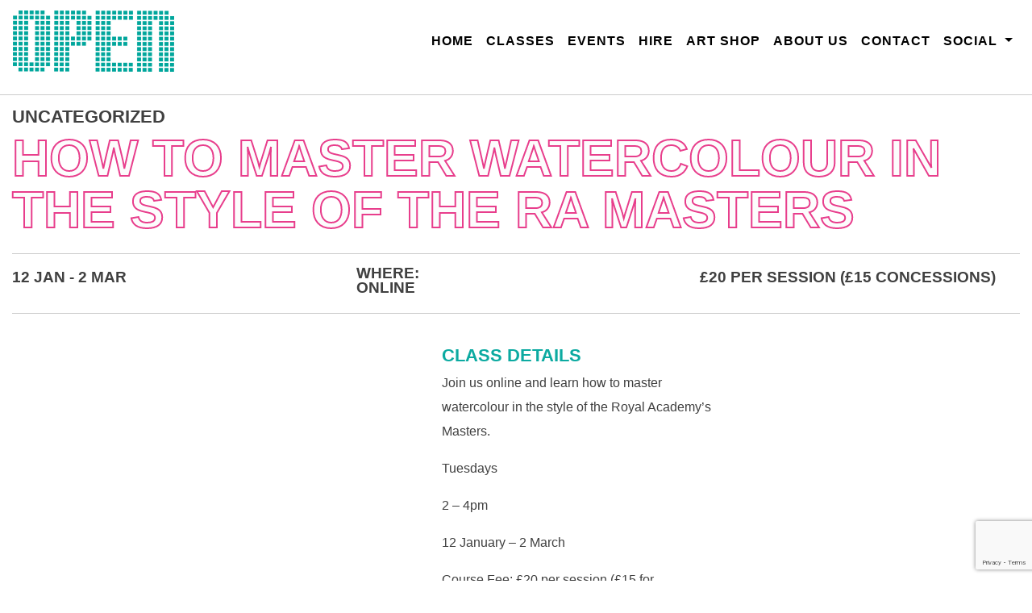

--- FILE ---
content_type: text/html; charset=UTF-8
request_url: https://openealing.com/how-to-master-watercolour-in-the-style-of-the-ra-masters/
body_size: 101774
content:
<!doctype html>
<html lang="en-US">
<head>
	<!-- Global site tag (gtag.js) - Google Analytics -->
<script async src="https://www.googletagmanager.com/gtag/js?id=UA-53853790-6"></script>
<script>
  window.dataLayer = window.dataLayer || [];
  function gtag(){dataLayer.push(arguments);}
  gtag('js', new Date());

  gtag('config', 'UA-53853790-6');
</script>
	<meta charset="UTF-8">
	<meta name="viewport" content="width=device-width, initial-scale=1">
	<link rel="profile" href="https://gmpg.org/xfn/11">
	<link href="https://fonts.googleapis.com/css?family=Anton&display=swap" rel="stylesheet">
	<link href="https://fonts.googleapis.com/css?family=Anton|Fjalla+One&display=swap" rel="stylesheet">
	<link rel="stylesheet" href="https://maxcdn.bootstrapcdn.com/bootstrap/4.0.0/css/bootstrap.min.css" integrity="sha384-Gn5384xqQ1aoWXA+058RXPxPg6fy4IWvTNh0E263XmFcJlSAwiGgFAW/dAiS6JXm" crossorigin="anonymous">
	<link rel="stylesheet" href="/wp-content/themes/open-ealing/css/new-style.css">



	<meta name='robots' content='index, follow, max-image-preview:large, max-snippet:-1, max-video-preview:-1' />

	<!-- This site is optimized with the Yoast SEO plugin v17.1 - https://yoast.com/wordpress/plugins/seo/ -->
	<title>How to master watercolour in the style of the RA Masters - OPEN EALING</title>
	<meta name="description" content="Learn how to master watercolour painting in the style of the Royal Academy&#039;s Masters in a five week course led by Gail Astbury." />
	<link rel="canonical" href="https://openealing.com/how-to-master-watercolour-in-the-style-of-the-ra-masters/" />
	<meta property="og:locale" content="en_US" />
	<meta property="og:type" content="article" />
	<meta property="og:title" content="How to master watercolour in the style of the RA Masters - OPEN EALING" />
	<meta property="og:description" content="Learn how to master watercolour painting in the style of the Royal Academy&#039;s Masters in a five week course led by Gail Astbury." />
	<meta property="og:url" content="https://openealing.com/how-to-master-watercolour-in-the-style-of-the-ra-masters/" />
	<meta property="og:site_name" content="OPEN EALING" />
	<meta property="article:published_time" content="2020-12-12T11:29:40+00:00" />
	<meta property="article:modified_time" content="2021-03-05T13:26:38+00:00" />
	<meta property="og:image" content="https://openealing.com/wp-content/uploads/2020/12/Archacon-bay-G-Astbury-copy.png" />
	<meta property="og:image:width" content="470" />
	<meta property="og:image:height" content="470" />
	<meta name="twitter:card" content="summary_large_image" />
	<meta name="twitter:label1" content="Written by" />
	<meta name="twitter:data1" content="Mandie Wilde" />
	<meta name="twitter:label2" content="Est. reading time" />
	<meta name="twitter:data2" content="2 minutes" />
	<script type="application/ld+json" class="yoast-schema-graph">{"@context":"https://schema.org","@graph":[{"@type":"Organization","@id":"https://openealing.com/#organization","name":"OPEN Ealing","url":"https://openealing.com/","sameAs":[],"logo":{"@type":"ImageObject","@id":"https://openealing.com/#logo","inLanguage":"en-US","url":"https://openealing.com/wp-content/uploads/2019/12/open-logo-scaled.png","contentUrl":"https://openealing.com/wp-content/uploads/2019/12/open-logo-scaled.png","width":2560,"height":976,"caption":"OPEN Ealing"},"image":{"@id":"https://openealing.com/#logo"}},{"@type":"WebSite","@id":"https://openealing.com/#website","url":"https://openealing.com/","name":"OPEN EALING","description":"Delivering the arts in Ealing","publisher":{"@id":"https://openealing.com/#organization"},"potentialAction":[{"@type":"SearchAction","target":{"@type":"EntryPoint","urlTemplate":"https://openealing.com/?s={search_term_string}"},"query-input":"required name=search_term_string"}],"inLanguage":"en-US"},{"@type":"ImageObject","@id":"https://openealing.com/how-to-master-watercolour-in-the-style-of-the-ra-masters/#primaryimage","inLanguage":"en-US","url":"https://openealing.com/wp-content/uploads/2020/02/PastedGraphic-2.png","contentUrl":"https://openealing.com/wp-content/uploads/2020/02/PastedGraphic-2.png","width":362,"height":289},{"@type":"WebPage","@id":"https://openealing.com/how-to-master-watercolour-in-the-style-of-the-ra-masters/#webpage","url":"https://openealing.com/how-to-master-watercolour-in-the-style-of-the-ra-masters/","name":"How to master watercolour in the style of the RA Masters - OPEN EALING","isPartOf":{"@id":"https://openealing.com/#website"},"primaryImageOfPage":{"@id":"https://openealing.com/how-to-master-watercolour-in-the-style-of-the-ra-masters/#primaryimage"},"datePublished":"2020-12-12T11:29:40+00:00","dateModified":"2021-03-05T13:26:38+00:00","description":"Learn how to master watercolour painting in the style of the Royal Academy's Masters in a five week course led by Gail Astbury.","breadcrumb":{"@id":"https://openealing.com/how-to-master-watercolour-in-the-style-of-the-ra-masters/#breadcrumb"},"inLanguage":"en-US","potentialAction":[{"@type":"ReadAction","target":["https://openealing.com/how-to-master-watercolour-in-the-style-of-the-ra-masters/"]}]},{"@type":"BreadcrumbList","@id":"https://openealing.com/how-to-master-watercolour-in-the-style-of-the-ra-masters/#breadcrumb","itemListElement":[{"@type":"ListItem","position":1,"name":"Home","item":"https://openealing.com/"},{"@type":"ListItem","position":2,"name":"How to master watercolour in the style of the RA Masters"}]},{"@type":"Article","@id":"https://openealing.com/how-to-master-watercolour-in-the-style-of-the-ra-masters/#article","isPartOf":{"@id":"https://openealing.com/how-to-master-watercolour-in-the-style-of-the-ra-masters/#webpage"},"author":{"@id":"https://openealing.com/#/schema/person/b4d98e9ad53d7227e493988de3b62490"},"headline":"How to master watercolour in the style of the RA Masters","datePublished":"2020-12-12T11:29:40+00:00","dateModified":"2021-03-05T13:26:38+00:00","mainEntityOfPage":{"@id":"https://openealing.com/how-to-master-watercolour-in-the-style-of-the-ra-masters/#webpage"},"wordCount":382,"commentCount":0,"publisher":{"@id":"https://openealing.com/#organization"},"image":{"@id":"https://openealing.com/how-to-master-watercolour-in-the-style-of-the-ra-masters/#primaryimage"},"thumbnailUrl":"https://openealing.com/wp-content/uploads/2020/02/PastedGraphic-2.png","inLanguage":"en-US","potentialAction":[{"@type":"CommentAction","name":"Comment","target":["https://openealing.com/how-to-master-watercolour-in-the-style-of-the-ra-masters/#respond"]}]},{"@type":"Person","@id":"https://openealing.com/#/schema/person/b4d98e9ad53d7227e493988de3b62490","name":"Mandie Wilde","image":{"@type":"ImageObject","@id":"https://openealing.com/#personlogo","inLanguage":"en-US","url":"https://secure.gravatar.com/avatar/ec80efbdff03008c0338d56e39b621e7?s=96&d=mm&r=g","contentUrl":"https://secure.gravatar.com/avatar/ec80efbdff03008c0338d56e39b621e7?s=96&d=mm&r=g","caption":"Mandie Wilde"},"url":"https://openealing.com/author/mandie/"}]}</script>
	<!-- / Yoast SEO plugin. -->


<link rel='dns-prefetch' href='//www.google.com' />
<link rel='dns-prefetch' href='//b2071929.smushcdn.com' />
<link rel="alternate" type="application/rss+xml" title="OPEN EALING &raquo; Feed" href="https://openealing.com/feed/" />
<link rel="alternate" type="application/rss+xml" title="OPEN EALING &raquo; Comments Feed" href="https://openealing.com/comments/feed/" />
<link rel="alternate" type="application/rss+xml" title="OPEN EALING &raquo; How to master watercolour in the style of the RA Masters Comments Feed" href="https://openealing.com/how-to-master-watercolour-in-the-style-of-the-ra-masters/feed/" />
<meta property="fb:admins" content="YOUR USER ID"/><meta property="og:title" content="How to master watercolour in the style of the RA Masters"/><meta property="og:type" content="article"/><meta property="og:url" content="https://openealing.com/how-to-master-watercolour-in-the-style-of-the-ra-masters/"/><meta property="og:site_name" content="Your Site NAME Goes HERE"/><meta property="og:image" content="/wp-content/uploads/2019/10/Artboard-1-.png"/>
<script type="text/javascript">
window._wpemojiSettings = {"baseUrl":"https:\/\/s.w.org\/images\/core\/emoji\/14.0.0\/72x72\/","ext":".png","svgUrl":"https:\/\/s.w.org\/images\/core\/emoji\/14.0.0\/svg\/","svgExt":".svg","source":{"concatemoji":"https:\/\/openealing.com\/wp-includes\/js\/wp-emoji-release.min.js?ver=6.1.9"}};
/*! This file is auto-generated */
!function(e,a,t){var n,r,o,i=a.createElement("canvas"),p=i.getContext&&i.getContext("2d");function s(e,t){var a=String.fromCharCode,e=(p.clearRect(0,0,i.width,i.height),p.fillText(a.apply(this,e),0,0),i.toDataURL());return p.clearRect(0,0,i.width,i.height),p.fillText(a.apply(this,t),0,0),e===i.toDataURL()}function c(e){var t=a.createElement("script");t.src=e,t.defer=t.type="text/javascript",a.getElementsByTagName("head")[0].appendChild(t)}for(o=Array("flag","emoji"),t.supports={everything:!0,everythingExceptFlag:!0},r=0;r<o.length;r++)t.supports[o[r]]=function(e){if(p&&p.fillText)switch(p.textBaseline="top",p.font="600 32px Arial",e){case"flag":return s([127987,65039,8205,9895,65039],[127987,65039,8203,9895,65039])?!1:!s([55356,56826,55356,56819],[55356,56826,8203,55356,56819])&&!s([55356,57332,56128,56423,56128,56418,56128,56421,56128,56430,56128,56423,56128,56447],[55356,57332,8203,56128,56423,8203,56128,56418,8203,56128,56421,8203,56128,56430,8203,56128,56423,8203,56128,56447]);case"emoji":return!s([129777,127995,8205,129778,127999],[129777,127995,8203,129778,127999])}return!1}(o[r]),t.supports.everything=t.supports.everything&&t.supports[o[r]],"flag"!==o[r]&&(t.supports.everythingExceptFlag=t.supports.everythingExceptFlag&&t.supports[o[r]]);t.supports.everythingExceptFlag=t.supports.everythingExceptFlag&&!t.supports.flag,t.DOMReady=!1,t.readyCallback=function(){t.DOMReady=!0},t.supports.everything||(n=function(){t.readyCallback()},a.addEventListener?(a.addEventListener("DOMContentLoaded",n,!1),e.addEventListener("load",n,!1)):(e.attachEvent("onload",n),a.attachEvent("onreadystatechange",function(){"complete"===a.readyState&&t.readyCallback()})),(e=t.source||{}).concatemoji?c(e.concatemoji):e.wpemoji&&e.twemoji&&(c(e.twemoji),c(e.wpemoji)))}(window,document,window._wpemojiSettings);
</script>
<style type="text/css">
img.wp-smiley,
img.emoji {
	display: inline !important;
	border: none !important;
	box-shadow: none !important;
	height: 1em !important;
	width: 1em !important;
	margin: 0 0.07em !important;
	vertical-align: -0.1em !important;
	background: none !important;
	padding: 0 !important;
}
</style>
	<link rel='stylesheet' id='atomic-blocks-fontawesome-css' href='https://openealing.com/wp-content/plugins/atomic-blocks/dist/assets/fontawesome/css/all.min.css?ver=1605808940' type='text/css' media='all' />
<link rel='stylesheet' id='wp-block-library-css' href='https://openealing.com/wp-includes/css/dist/block-library/style.min.css?ver=6.1.9' type='text/css' media='all' />
<link rel='stylesheet' id='atomic-blocks-style-css-css' href='https://openealing.com/wp-content/plugins/atomic-blocks/dist/blocks.style.build.css?ver=1605808940' type='text/css' media='all' />
<link rel='stylesheet' id='classic-theme-styles-css' href='https://openealing.com/wp-includes/css/classic-themes.min.css?ver=1' type='text/css' media='all' />
<style id='global-styles-inline-css' type='text/css'>
body{--wp--preset--color--black: #000000;--wp--preset--color--cyan-bluish-gray: #abb8c3;--wp--preset--color--white: #ffffff;--wp--preset--color--pale-pink: #f78da7;--wp--preset--color--vivid-red: #cf2e2e;--wp--preset--color--luminous-vivid-orange: #ff6900;--wp--preset--color--luminous-vivid-amber: #fcb900;--wp--preset--color--light-green-cyan: #7bdcb5;--wp--preset--color--vivid-green-cyan: #00d084;--wp--preset--color--pale-cyan-blue: #8ed1fc;--wp--preset--color--vivid-cyan-blue: #0693e3;--wp--preset--color--vivid-purple: #9b51e0;--wp--preset--gradient--vivid-cyan-blue-to-vivid-purple: linear-gradient(135deg,rgba(6,147,227,1) 0%,rgb(155,81,224) 100%);--wp--preset--gradient--light-green-cyan-to-vivid-green-cyan: linear-gradient(135deg,rgb(122,220,180) 0%,rgb(0,208,130) 100%);--wp--preset--gradient--luminous-vivid-amber-to-luminous-vivid-orange: linear-gradient(135deg,rgba(252,185,0,1) 0%,rgba(255,105,0,1) 100%);--wp--preset--gradient--luminous-vivid-orange-to-vivid-red: linear-gradient(135deg,rgba(255,105,0,1) 0%,rgb(207,46,46) 100%);--wp--preset--gradient--very-light-gray-to-cyan-bluish-gray: linear-gradient(135deg,rgb(238,238,238) 0%,rgb(169,184,195) 100%);--wp--preset--gradient--cool-to-warm-spectrum: linear-gradient(135deg,rgb(74,234,220) 0%,rgb(151,120,209) 20%,rgb(207,42,186) 40%,rgb(238,44,130) 60%,rgb(251,105,98) 80%,rgb(254,248,76) 100%);--wp--preset--gradient--blush-light-purple: linear-gradient(135deg,rgb(255,206,236) 0%,rgb(152,150,240) 100%);--wp--preset--gradient--blush-bordeaux: linear-gradient(135deg,rgb(254,205,165) 0%,rgb(254,45,45) 50%,rgb(107,0,62) 100%);--wp--preset--gradient--luminous-dusk: linear-gradient(135deg,rgb(255,203,112) 0%,rgb(199,81,192) 50%,rgb(65,88,208) 100%);--wp--preset--gradient--pale-ocean: linear-gradient(135deg,rgb(255,245,203) 0%,rgb(182,227,212) 50%,rgb(51,167,181) 100%);--wp--preset--gradient--electric-grass: linear-gradient(135deg,rgb(202,248,128) 0%,rgb(113,206,126) 100%);--wp--preset--gradient--midnight: linear-gradient(135deg,rgb(2,3,129) 0%,rgb(40,116,252) 100%);--wp--preset--duotone--dark-grayscale: url('#wp-duotone-dark-grayscale');--wp--preset--duotone--grayscale: url('#wp-duotone-grayscale');--wp--preset--duotone--purple-yellow: url('#wp-duotone-purple-yellow');--wp--preset--duotone--blue-red: url('#wp-duotone-blue-red');--wp--preset--duotone--midnight: url('#wp-duotone-midnight');--wp--preset--duotone--magenta-yellow: url('#wp-duotone-magenta-yellow');--wp--preset--duotone--purple-green: url('#wp-duotone-purple-green');--wp--preset--duotone--blue-orange: url('#wp-duotone-blue-orange');--wp--preset--font-size--small: 13px;--wp--preset--font-size--medium: 20px;--wp--preset--font-size--large: 36px;--wp--preset--font-size--x-large: 42px;--wp--preset--spacing--20: 0.44rem;--wp--preset--spacing--30: 0.67rem;--wp--preset--spacing--40: 1rem;--wp--preset--spacing--50: 1.5rem;--wp--preset--spacing--60: 2.25rem;--wp--preset--spacing--70: 3.38rem;--wp--preset--spacing--80: 5.06rem;}:where(.is-layout-flex){gap: 0.5em;}body .is-layout-flow > .alignleft{float: left;margin-inline-start: 0;margin-inline-end: 2em;}body .is-layout-flow > .alignright{float: right;margin-inline-start: 2em;margin-inline-end: 0;}body .is-layout-flow > .aligncenter{margin-left: auto !important;margin-right: auto !important;}body .is-layout-constrained > .alignleft{float: left;margin-inline-start: 0;margin-inline-end: 2em;}body .is-layout-constrained > .alignright{float: right;margin-inline-start: 2em;margin-inline-end: 0;}body .is-layout-constrained > .aligncenter{margin-left: auto !important;margin-right: auto !important;}body .is-layout-constrained > :where(:not(.alignleft):not(.alignright):not(.alignfull)){max-width: var(--wp--style--global--content-size);margin-left: auto !important;margin-right: auto !important;}body .is-layout-constrained > .alignwide{max-width: var(--wp--style--global--wide-size);}body .is-layout-flex{display: flex;}body .is-layout-flex{flex-wrap: wrap;align-items: center;}body .is-layout-flex > *{margin: 0;}:where(.wp-block-columns.is-layout-flex){gap: 2em;}.has-black-color{color: var(--wp--preset--color--black) !important;}.has-cyan-bluish-gray-color{color: var(--wp--preset--color--cyan-bluish-gray) !important;}.has-white-color{color: var(--wp--preset--color--white) !important;}.has-pale-pink-color{color: var(--wp--preset--color--pale-pink) !important;}.has-vivid-red-color{color: var(--wp--preset--color--vivid-red) !important;}.has-luminous-vivid-orange-color{color: var(--wp--preset--color--luminous-vivid-orange) !important;}.has-luminous-vivid-amber-color{color: var(--wp--preset--color--luminous-vivid-amber) !important;}.has-light-green-cyan-color{color: var(--wp--preset--color--light-green-cyan) !important;}.has-vivid-green-cyan-color{color: var(--wp--preset--color--vivid-green-cyan) !important;}.has-pale-cyan-blue-color{color: var(--wp--preset--color--pale-cyan-blue) !important;}.has-vivid-cyan-blue-color{color: var(--wp--preset--color--vivid-cyan-blue) !important;}.has-vivid-purple-color{color: var(--wp--preset--color--vivid-purple) !important;}.has-black-background-color{background-color: var(--wp--preset--color--black) !important;}.has-cyan-bluish-gray-background-color{background-color: var(--wp--preset--color--cyan-bluish-gray) !important;}.has-white-background-color{background-color: var(--wp--preset--color--white) !important;}.has-pale-pink-background-color{background-color: var(--wp--preset--color--pale-pink) !important;}.has-vivid-red-background-color{background-color: var(--wp--preset--color--vivid-red) !important;}.has-luminous-vivid-orange-background-color{background-color: var(--wp--preset--color--luminous-vivid-orange) !important;}.has-luminous-vivid-amber-background-color{background-color: var(--wp--preset--color--luminous-vivid-amber) !important;}.has-light-green-cyan-background-color{background-color: var(--wp--preset--color--light-green-cyan) !important;}.has-vivid-green-cyan-background-color{background-color: var(--wp--preset--color--vivid-green-cyan) !important;}.has-pale-cyan-blue-background-color{background-color: var(--wp--preset--color--pale-cyan-blue) !important;}.has-vivid-cyan-blue-background-color{background-color: var(--wp--preset--color--vivid-cyan-blue) !important;}.has-vivid-purple-background-color{background-color: var(--wp--preset--color--vivid-purple) !important;}.has-black-border-color{border-color: var(--wp--preset--color--black) !important;}.has-cyan-bluish-gray-border-color{border-color: var(--wp--preset--color--cyan-bluish-gray) !important;}.has-white-border-color{border-color: var(--wp--preset--color--white) !important;}.has-pale-pink-border-color{border-color: var(--wp--preset--color--pale-pink) !important;}.has-vivid-red-border-color{border-color: var(--wp--preset--color--vivid-red) !important;}.has-luminous-vivid-orange-border-color{border-color: var(--wp--preset--color--luminous-vivid-orange) !important;}.has-luminous-vivid-amber-border-color{border-color: var(--wp--preset--color--luminous-vivid-amber) !important;}.has-light-green-cyan-border-color{border-color: var(--wp--preset--color--light-green-cyan) !important;}.has-vivid-green-cyan-border-color{border-color: var(--wp--preset--color--vivid-green-cyan) !important;}.has-pale-cyan-blue-border-color{border-color: var(--wp--preset--color--pale-cyan-blue) !important;}.has-vivid-cyan-blue-border-color{border-color: var(--wp--preset--color--vivid-cyan-blue) !important;}.has-vivid-purple-border-color{border-color: var(--wp--preset--color--vivid-purple) !important;}.has-vivid-cyan-blue-to-vivid-purple-gradient-background{background: var(--wp--preset--gradient--vivid-cyan-blue-to-vivid-purple) !important;}.has-light-green-cyan-to-vivid-green-cyan-gradient-background{background: var(--wp--preset--gradient--light-green-cyan-to-vivid-green-cyan) !important;}.has-luminous-vivid-amber-to-luminous-vivid-orange-gradient-background{background: var(--wp--preset--gradient--luminous-vivid-amber-to-luminous-vivid-orange) !important;}.has-luminous-vivid-orange-to-vivid-red-gradient-background{background: var(--wp--preset--gradient--luminous-vivid-orange-to-vivid-red) !important;}.has-very-light-gray-to-cyan-bluish-gray-gradient-background{background: var(--wp--preset--gradient--very-light-gray-to-cyan-bluish-gray) !important;}.has-cool-to-warm-spectrum-gradient-background{background: var(--wp--preset--gradient--cool-to-warm-spectrum) !important;}.has-blush-light-purple-gradient-background{background: var(--wp--preset--gradient--blush-light-purple) !important;}.has-blush-bordeaux-gradient-background{background: var(--wp--preset--gradient--blush-bordeaux) !important;}.has-luminous-dusk-gradient-background{background: var(--wp--preset--gradient--luminous-dusk) !important;}.has-pale-ocean-gradient-background{background: var(--wp--preset--gradient--pale-ocean) !important;}.has-electric-grass-gradient-background{background: var(--wp--preset--gradient--electric-grass) !important;}.has-midnight-gradient-background{background: var(--wp--preset--gradient--midnight) !important;}.has-small-font-size{font-size: var(--wp--preset--font-size--small) !important;}.has-medium-font-size{font-size: var(--wp--preset--font-size--medium) !important;}.has-large-font-size{font-size: var(--wp--preset--font-size--large) !important;}.has-x-large-font-size{font-size: var(--wp--preset--font-size--x-large) !important;}
.wp-block-navigation a:where(:not(.wp-element-button)){color: inherit;}
:where(.wp-block-columns.is-layout-flex){gap: 2em;}
.wp-block-pullquote{font-size: 1.5em;line-height: 1.6;}
</style>
<link rel='stylesheet' id='contact-form-7-css' href='https://openealing.com/wp-content/plugins/contact-form-7/includes/css/styles.css?ver=5.4.2' type='text/css' media='all' />
<link rel='stylesheet' id='cookie-law-info-css' href='https://openealing.com/wp-content/plugins/cookie-law-info/public/css/cookie-law-info-public.css?ver=1.9.4' type='text/css' media='all' />
<link rel='stylesheet' id='cookie-law-info-gdpr-css' href='https://openealing.com/wp-content/plugins/cookie-law-info/public/css/cookie-law-info-gdpr.css?ver=1.9.4' type='text/css' media='all' />
<link rel='stylesheet' id='open-ealing-style-css' href='https://openealing.com/wp-content/themes/open-ealing/style.css?ver=6.1.9' type='text/css' media='all' />
<script type='text/javascript' src='https://openealing.com/wp-includes/js/jquery/jquery.min.js?ver=3.6.1' id='jquery-core-js'></script>
<script type='text/javascript' src='https://openealing.com/wp-includes/js/jquery/jquery-migrate.min.js?ver=3.3.2' id='jquery-migrate-js'></script>
<script type='text/javascript' id='cookie-law-info-js-extra'>
/* <![CDATA[ */
var Cli_Data = {"nn_cookie_ids":[],"cookielist":[],"ccpaEnabled":"","ccpaRegionBased":"","ccpaBarEnabled":"","ccpaType":"gdpr","js_blocking":"","custom_integration":"","triggerDomRefresh":""};
var cli_cookiebar_settings = {"animate_speed_hide":"500","animate_speed_show":"500","background":"#FFF","border":"#b1a6a6c2","border_on":"","button_1_button_colour":"#000","button_1_button_hover":"#000000","button_1_link_colour":"#fff","button_1_as_button":"1","button_1_new_win":"","button_2_button_colour":"#333","button_2_button_hover":"#292929","button_2_link_colour":"#444","button_2_as_button":"","button_2_hidebar":"","button_3_button_colour":"#000","button_3_button_hover":"#000000","button_3_link_colour":"#fff","button_3_as_button":"1","button_3_new_win":"","button_4_button_colour":"#000","button_4_button_hover":"#000000","button_4_link_colour":"#62a329","button_4_as_button":"","font_family":"inherit","header_fix":"","notify_animate_hide":"1","notify_animate_show":"1","notify_div_id":"#cookie-law-info-bar","notify_position_horizontal":"right","notify_position_vertical":"bottom","scroll_close":"1","scroll_close_reload":"","accept_close_reload":"","reject_close_reload":"","showagain_tab":"","showagain_background":"#fff","showagain_border":"#000","showagain_div_id":"#cookie-law-info-again","showagain_x_position":"100px","text":"#000","show_once_yn":"","show_once":"10000","logging_on":"","as_popup":"","popup_overlay":"","bar_heading_text":"","cookie_bar_as":"popup","popup_showagain_position":"bottom-right","widget_position":"left"};
var log_object = {"ajax_url":"https:\/\/openealing.com\/wp-admin\/admin-ajax.php"};
/* ]]> */
</script>
<script type='text/javascript' src='https://openealing.com/wp-content/plugins/cookie-law-info/public/js/cookie-law-info-public.js?ver=1.9.4' id='cookie-law-info-js'></script>
<link rel="https://api.w.org/" href="https://openealing.com/wp-json/" /><link rel="alternate" type="application/json" href="https://openealing.com/wp-json/wp/v2/posts/6996" /><link rel="EditURI" type="application/rsd+xml" title="RSD" href="https://openealing.com/xmlrpc.php?rsd" />
<link rel="wlwmanifest" type="application/wlwmanifest+xml" href="https://openealing.com/wp-includes/wlwmanifest.xml" />
<meta name="generator" content="WordPress 6.1.9" />
<link rel='shortlink' href='https://openealing.com/?p=6996' />
<link rel="alternate" type="application/json+oembed" href="https://openealing.com/wp-json/oembed/1.0/embed?url=https%3A%2F%2Fopenealing.com%2Fhow-to-master-watercolour-in-the-style-of-the-ra-masters%2F" />
<link rel="alternate" type="text/xml+oembed" href="https://openealing.com/wp-json/oembed/1.0/embed?url=https%3A%2F%2Fopenealing.com%2Fhow-to-master-watercolour-in-the-style-of-the-ra-masters%2F&#038;format=xml" />
		<script>
			document.documentElement.className = document.documentElement.className.replace( 'no-js', 'js' );
		</script>
				<style>
			.no-js img.lazyload { display: none; }
			figure.wp-block-image img.lazyloading { min-width: 150px; }
							.lazyload, .lazyloading { opacity: 0; }
				.lazyloaded {
					opacity: 1;
					transition: opacity 400ms;
					transition-delay: 0ms;
				}
					</style>
		<link rel="pingback" href="https://openealing.com/xmlrpc.php"><link rel="icon" href="https://openealing.com/wp-content/uploads/2019/12/cropped-open-logo-scaled-1-32x32.png" sizes="32x32" />
<link rel="icon" href="https://openealing.com/wp-content/uploads/2019/12/cropped-open-logo-scaled-1-192x192.png" sizes="192x192" />
<link rel="apple-touch-icon" href="https://openealing.com/wp-content/uploads/2019/12/cropped-open-logo-scaled-1-180x180.png" />
<meta name="msapplication-TileImage" content="https://openealing.com/wp-content/uploads/2019/12/cropped-open-logo-scaled-1-270x270.png" />
		<style type="text/css" id="wp-custom-css">
			

.woocommerce-page form .form-row-last {
	width: 100% }
.woocommerce form .form-row label {width:100%;}

.col-1 {max-width:100%!important;}
.col-2 {max-width:100%!important;}
.woocommerce-input-wrapper {width:400px}

.woocommerce form .form-row-first, .woocommerce form .form-row-last, .woocommerce-page form .form-row-first, .woocommerce-page form .form-row-last { width:100%;}


.col2-set {background:#ebebeb padding:50px;}
	
.input-text
{width:100%;}		</style>
		</head>

<body class="post-template post-template-class-template post-template-class-template-php single single-post postid-6996 single-format-standard no-sidebar">
<div id="page" class="site">
	<a class="skip-link screen-reader-text" href="#content">Skip to content</a>

	<header id="masthead" class="site-header">
	<div class="wp-block-atomic-blocks-ab-container ab-block-container">
	<div class="ab-container-content" style="max-width:1450px">
<nav class="navbar navbar-expand-lg navbar bg">
	<a class="navbar-brand" href="/"> <img   width="200px" data-srcset="https://b2071929.smushcdn.com/2071929/wp-content/uploads/2019/12/open-logo.png?lossy=0&strip=1&webp=1 4917w,https://b2071929.smushcdn.com/2071929/wp-content/uploads/2019/12/open-logo.png?size=128x49&lossy=0&strip=1&webp=1 128w,https://b2071929.smushcdn.com/2071929/wp-content/uploads/2019/12/open-logo.png?size=256x98&lossy=0&strip=1&webp=1 256w,https://b2071929.smushcdn.com/2071929/wp-content/uploads/2019/12/open-logo.png?size=384x146&lossy=0&strip=1&webp=1 384w,https://b2071929.smushcdn.com/2071929/wp-content/uploads/2019/12/open-logo.png?size=512x195&lossy=0&strip=1&webp=1 512w,https://b2071929.smushcdn.com/2071929/wp-content/uploads/2019/12/open-logo.png?size=640x244&lossy=0&strip=1&webp=1 640w,https://b2071929.smushcdn.com/2071929/wp-content/uploads/2019/12/open-logo.png?size=1280x488&lossy=0&strip=1&webp=1 1280w,https://b2071929.smushcdn.com/2071929/wp-content/uploads/2019/12/open-logo.png?size=1920x732&lossy=0&strip=1&webp=1 1920w"  data-src="https://b2071929.smushcdn.com/2071929/wp-content/uploads/2019/12/open-logo.png?lossy=0&strip=1&webp=1" data-sizes="(max-width: 4917px) 100vw, 4917px" class="logo lazyload" src="[data-uri]"><noscript><img class="logo" src="https://b2071929.smushcdn.com/2071929/wp-content/uploads/2019/12/open-logo.png?lossy=0&strip=1&webp=1" width="200px" srcset="https://b2071929.smushcdn.com/2071929/wp-content/uploads/2019/12/open-logo.png?lossy=0&strip=1&webp=1 4917w,https://b2071929.smushcdn.com/2071929/wp-content/uploads/2019/12/open-logo.png?size=128x49&lossy=0&strip=1&webp=1 128w,https://b2071929.smushcdn.com/2071929/wp-content/uploads/2019/12/open-logo.png?size=256x98&lossy=0&strip=1&webp=1 256w,https://b2071929.smushcdn.com/2071929/wp-content/uploads/2019/12/open-logo.png?size=384x146&lossy=0&strip=1&webp=1 384w,https://b2071929.smushcdn.com/2071929/wp-content/uploads/2019/12/open-logo.png?size=512x195&lossy=0&strip=1&webp=1 512w,https://b2071929.smushcdn.com/2071929/wp-content/uploads/2019/12/open-logo.png?size=640x244&lossy=0&strip=1&webp=1 640w,https://b2071929.smushcdn.com/2071929/wp-content/uploads/2019/12/open-logo.png?size=1280x488&lossy=0&strip=1&webp=1 1280w,https://b2071929.smushcdn.com/2071929/wp-content/uploads/2019/12/open-logo.png?size=1920x732&lossy=0&strip=1&webp=1 1920w" sizes="(max-width: 4917px) 100vw, 4917px"></noscript> </a>
  <button class="navbar-toggler" type="button" data-toggle="collapse" data-target="#navbar1" aria-controls="navbarNav" aria-expanded="false" aria-label="Toggle navigation" style="background:red">
    <span class="navbar-toggler-icon"></span>
  </button>
  <div class="collapse navbar-collapse" id="navbar1">
    <ul class="navbar-nav ml-auto"> 
<li class="nav-item active"><a class="nav-link" href="/"> Home <span class="sr-only">(current)</span></a></li>
<li class="nav-item"><a class="nav-link" href="/creative/"> Classes</a></li>
<li class="nav-item"><a class="nav-link" href="/events/"> Events </a></li>
<li class="nav-item"><a class="nav-link" href="/hire/"> Hire </a></li>
<li class="nav-item"><a class="nav-link" href="/art/"> Art Shop </a></li>
<li class="nav-item"><a class="nav-link" href="/about-us/"> About Us </a></li>
<li class="nav-item"><a class="nav-link" href="/contact/"> Contact </a></li>
<li class="nav-item dropdown">
	<a class="nav-link  dropdown-toggle" href="#" data-toggle="dropdown">  social  </a>
    <ul class="dropdown-menu center">
	  <a href="https://www.instagram.com/open_ealing/"><li><i class="fab fa-instagram fa-2x"></i></li></a>
	  <a href="https://twitter.com/Openealing"><li><i class="fab fa-twitter fa-2x"></i></li></a>
	  <a href="https://www.facebook.com/openealing/"><li><i class="fab fa-facebook fa-2x"></i></li></a>
    
  </div>
</nav>
</div>
</div>
</div>

	</header><!-- #masthead -->

	
<head>
	<meta name=”keywords” content=”ealing, northfields, hanwell, acton, ealing broadway, art, classes, workshops, events, exhibitions, live music, west london, brentford, chiswick, activities, creative, learning” />
</head>

	<div id="primary" class="content-area">
		<main id="main" class="site-main">

		<hr>

<article id="post-6996" class="post-6996 post type-post status-publish format-standard hentry category-uncategorized">
<div class="class-hero-bg">
	<div class="container">
		<div class="class-header">
		<h2>Uncategorized</h2>

							<h1>How to master watercolour in the style of the RA Masters</h1>								
														<hr>
							<div class="row">
								<div class="col-lg-4">
								<h3>12 Jan - 2 Mar</h3>
								</div>

								<div class="col-lg-4">
								<h3>Where: <br/>online</h3>
								</div>

								<div class="col-lg-4">
								<h3 style="margin-bottom:0px;">£20 per session (£15 Concessions)</h3>
								</div>

</div>
<hr>
		</div><!-- .entry-header -->
	</div>
</div>

<div class="container sticky-top">


		<div class="row d-flex justify-content-center">
			<div class="col-lg-7 order-1">
				<div class="this">
			


				<div class="row">
					<div class="col">
						<div class="entry-content class-sub">
						<h2>Class details</h2>
								
<div class="is-layout-flex wp-container-3 wp-block-columns">
<div class="is-layout-flow wp-block-column">
<p>Join us online and learn how to master watercolour in the style of the Royal Academy&#8217;s Masters.</p>



<p>Tuesdays </p>



<p>2 &#8211; 4pm</p>



<p>12 January &#8211; 2 March </p>



<p>Course Fee: £20 per session (£15 for Concessions)</p>



<p>In this 8 week course with Gail Astbury you will learn how the Royal Academy masters captured common subjects in watercolour.</p>



<p>Starting with the sky and clouds we look at how different Academicians have captured the mood and atmosphere. During the course we look at other common subjects:</p>



<ul><li>12 Jan &#8211; Clouds</li><li>19 Jan &#8211; Night</li><li>26 Jan &#8211; Winter Landscape</li><li>2 Feb &#8211; Seascapes</li><li>9 Feb &#8211; Parks and Gardens</li><li>16 Feb &#8211; Colour composition and abstraction</li><li>23 Feb &#8211; Cityscapes</li><li>2 March &#8211; Homes</li></ul>



<p>The Royal Academicians inspiring us include:</p>



<ul><li>JMW Turner </li><li>Dame Elizabeth Blackadder</li><li>Fiona Rae</li><li>John Constable</li><li>George Clausen </li><li>Christopher Le Brun</li><li>Norman Ackroyd</li><li>John Carter</li><li>Lesley Hicks</li><li>David Hockney</li><li>Jennifer Durrant</li></ul>



<p>Follow in the footsteps of JMW Turner and learn about the challenges of working with watercolour. Your response is as much about how you apply the paint as the subject you are painting.</p>
</div>



<div class="is-layout-flow wp-block-column"></div>
</div>



<h4><strong><span class="has-inline-color has-vivid-cyan-blue-color">Materials</span></strong></h4>



<p>You will need to supply your own materials for this course. We recommend:</p>



<ul><li>Watercolour paints (solid pans)</li><li>Watercolour pencils</li><li>Brushes (various shapes round/flat/mop and sizes ranging from 4, 6, 8,10 and 12)</li><li>Watercolour paper</li><li>Watercolour sketchbook</li><li>1 x Palette</li><li>2 x Water Jars</li><li>1 x Apron</li></ul>



<p>Book now and learn how to master watercolour. The class is limited to 10 artists.</p>



<h2>About the Tutor</h2>



<div class="is-layout-flex wp-container-6 wp-block-columns">
<div class="is-layout-flow wp-block-column" style="flex-basis:66.66%">
<p>Gail Astbury has a B.A. (Hons) Fine Art Painting from Wimbledon UAL&nbsp;and an MA in Contemporary Arts Practice from Goldsmiths University and Tate Galleries. Her work has featured in many prominent locations such as London’s Trafalgar Square, the Royal Albert Hall and the Royal Academy and she has works held in the collection of the MMSU Museum of Modern Art in Croatia.</p>



<p>Gail makes work in her studios in London and La Péruse, southwest France. Her work starts with her immediate surroundings, taking photos, sketching and amassing a picture library to use as reference points. Then she plays with the imagery, using scale, colour, edits and zoom to select and highlight interesting focal points. She uses a range of techniques to create paintings that are celebratory. They tell visual tales and proclaim societal hopes and fears.  &nbsp;<a href="http://www.gailastbury.com/" target="_blank" rel="noreferrer noopener">http://www.gailastbury.com</a>&nbsp;</p>
</div>



<div class="is-layout-flow wp-block-column" style="flex-basis:33.33%">
<figure class="wp-block-image size-large"><img decoding="async" width="362" height="289"  alt=""  data-srcset="https://b2071929.smushcdn.com/2071929/wp-content/uploads/2020/02/PastedGraphic-2.png?size=128x102&amp;lossy=0&amp;strip=1&amp;webp=1 128w, https://b2071929.smushcdn.com/2071929/wp-content/uploads/2020/02/PastedGraphic-2-300x240.png?lossy=0&amp;strip=1&amp;webp=1 300w, https://b2071929.smushcdn.com/2071929/wp-content/uploads/2020/02/PastedGraphic-2.png?lossy=0&amp;strip=1&amp;webp=1 362w"  data-src="https://b2071929.smushcdn.com/2071929/wp-content/uploads/2020/02/PastedGraphic-2.png?lossy=0&strip=1&webp=1" data-sizes="(max-width: 362px) 100vw, 362px" class="wp-image-857 lazyload" src="[data-uri]" /><noscript><img decoding="async" width="362" height="289" src="https://b2071929.smushcdn.com/2071929/wp-content/uploads/2020/02/PastedGraphic-2.png?lossy=0&strip=1&webp=1" alt="" class="wp-image-857" srcset="https://b2071929.smushcdn.com/2071929/wp-content/uploads/2020/02/PastedGraphic-2.png?size=128x102&amp;lossy=0&amp;strip=1&amp;webp=1 128w, https://b2071929.smushcdn.com/2071929/wp-content/uploads/2020/02/PastedGraphic-2-300x240.png?lossy=0&amp;strip=1&amp;webp=1 300w, https://b2071929.smushcdn.com/2071929/wp-content/uploads/2020/02/PastedGraphic-2.png?lossy=0&amp;strip=1&amp;webp=1 362w" sizes="(max-width: 362px) 100vw, 362px" /></noscript></figure>
</div>
</div>



<div class="wp-block-amelia-events-gutenberg-block"><script>
  var hasBookingShortcode = (typeof hasBookingShortcode === 'undefined') ? false : true
  var bookingEntitiesIds = (typeof bookingEntitiesIds === 'undefined') ? [] : bookingEntitiesIds
  bookingEntitiesIds.push(
    {
      'counter': '0',
      'eventId': '708',
      'eventRecurring': 1,
      'eventTag': ''
    }
  )
</script>

<div id="amelia-app-booking0" class="amelia-service amelia-frontend amelia-app-booking">
	<events></events>
</div>
</div>



<div class="wp-block-amelia-events-gutenberg-block"><script>
  var hasBookingShortcode = (typeof hasBookingShortcode === 'undefined') ? false : true
  var bookingEntitiesIds = (typeof bookingEntitiesIds === 'undefined') ? [] : bookingEntitiesIds
  bookingEntitiesIds.push(
    {
      'counter': '1',
      'eventId': '716',
      'eventRecurring': 1,
      'eventTag': ''
    }
  )
</script>

<div id="amelia-app-booking1" class="amelia-service amelia-frontend amelia-app-booking">
	<events></events>
</div>
</div>
						</div><!-- .entry-content -->
						<div class="materials class-sub">
									
						</div>


						<div class="booking class-sub">

										</div>
						</div> <!-- This -->
						
					
								
					</div><!-- col -->
				</div><!-- row -->
			
			</div>
			<div class="col-lg-5">
				<div class="sticky-top">
				<div class="class-img" style="background:url(); height:50vh;background-size:cover;"></div>
				<div class="detail class-item class-sub">
					<h2>Course Details</h2>
					<h5>Where: <br/>online</h5>
					<p style="margin-bottom:0px;"><strong>Dates: </strong>12 Jan - 2 Mar</br>
					Tuesday 2:00 pm</br>
					<STRONG>Fees: </STRONG>£20 per session (£15 Concessions)</br>
					<strong></strong></p>
				</div>
					</div> <!-- sticky -->
			</div><!-- col -->

			
		</div><!-- row -->

		
								</div>
								</div>
								

	</div> <!-- container -->


</article><!-- #post-6996 -->
<hr>
<div class="container">
    <div class="row">
        <div class="col-lg-6">
            <div class="prop-header">
                <h2>Got Questions?</h2>
            </div>
                <p>Fill out the form and we'll try our best to help!</p>
</div>
<div class="col-lg-6">
<div role="form" class="wpcf7" id="wpcf7-f156-p6996-o1" lang="en-US" dir="ltr">
<div class="screen-reader-response"><p role="status" aria-live="polite" aria-atomic="true"></p> <ul></ul></div>
<form action="/how-to-master-watercolour-in-the-style-of-the-ra-masters/#wpcf7-f156-p6996-o1" method="post" class="wpcf7-form init" novalidate="novalidate" data-status="init">
<div style="display: none;">
<input type="hidden" name="_wpcf7" value="156" />
<input type="hidden" name="_wpcf7_version" value="5.4.2" />
<input type="hidden" name="_wpcf7_locale" value="en_US" />
<input type="hidden" name="_wpcf7_unit_tag" value="wpcf7-f156-p6996-o1" />
<input type="hidden" name="_wpcf7_container_post" value="6996" />
<input type="hidden" name="_wpcf7_posted_data_hash" value="" />
<input type="hidden" name="_wpcf7_recaptcha_response" value="" />
</div>
<p><label> Your Name (required)<br />
    <span class="wpcf7-form-control-wrap your-name"><input type="text" name="your-name" value="" size="40" class="wpcf7-form-control wpcf7-text wpcf7-validates-as-required" aria-required="true" aria-invalid="false" /></span> </label></p>
<p><label> Your Email (required)<br />
    <span class="wpcf7-form-control-wrap your-email"><input type="email" name="your-email" value="" size="40" class="wpcf7-form-control wpcf7-text wpcf7-email wpcf7-validates-as-required wpcf7-validates-as-email" aria-required="true" aria-invalid="false" /></span> </label></p>
<p><label> Subject<br />
    <span class="wpcf7-form-control-wrap your-subject"><input type="text" name="your-subject" value="" size="40" class="wpcf7-form-control wpcf7-text" aria-invalid="false" /></span> </label></p>
<p><label> Your Message<br />
    <span class="wpcf7-form-control-wrap your-message"><textarea name="your-message" cols="40" rows="10" class="wpcf7-form-control wpcf7-textarea" aria-invalid="false"></textarea></span> </label></p>

<p><input type="submit" value="Send" class="wpcf7-form-control wpcf7-submit" /></p>
<p><span class="wpcf7-form-control-wrap title"><input type="hidden" name="title" value="How to master watercolour in the style of the RA Masters" size="40" class="wpcf7-form-control wpcf7dtx-dynamictext wpcf7-dynamichidden" aria-invalid="false" /></span></p>
<div class="wpcf7-response-output" aria-hidden="true"></div></form></div>
</div>
    </div>
</div>			
		
				<div class="container">
			
				<div class="border2">
					
				
				<div class="col-12-lg">
				
				<h1>Other Creative Classes</h1>
				
				</div>
								  <div class="row">

    
					  <h3 style="text-align: center;width: 100%;padding: 20px;">More information coming soon</h3>
    			</div>
</div>
</div>


		</main><!-- #main -->
	</div><!-- #primary -->

<hr>
	</div><!-- #content -->

	<footer id="colophon" class="site-footer">
		<div class="site-info">
			<div class="container">
				 <div class="row">
					<div class="col-md-1">
						<img  data-srcset="https://b2071929.smushcdn.com/2071929/wp-content/uploads/2019/12/open-logo-scaled.png?size=128x49&lossy=0&strip=1&webp=1 128w, https://b2071929.smushcdn.com/2071929/wp-content/uploads/2019/12/open-logo-300x114.png?lossy=0&strip=1&webp=1 300w, https://b2071929.smushcdn.com/2071929/wp-content/uploads/2019/12/open-logo-scaled.png?size=384x146&lossy=0&strip=1&webp=1 384w, https://b2071929.smushcdn.com/2071929/wp-content/uploads/2019/12/open-logo-scaled.png?size=512x195&lossy=0&strip=1&webp=1 512w, https://b2071929.smushcdn.com/2071929/wp-content/uploads/2019/12/open-logo-scaled.png?size=640x244&lossy=0&strip=1&webp=1 640w, https://b2071929.smushcdn.com/2071929/wp-content/uploads/2019/12/open-logo-768x293.png?lossy=0&strip=1&webp=1 768w, https://b2071929.smushcdn.com/2071929/wp-content/uploads/2019/12/open-logo-1024x390.png?lossy=0&strip=1&webp=1 1024w, https://b2071929.smushcdn.com/2071929/wp-content/uploads/2019/12/open-logo-scaled.png?size=1280x488&lossy=0&strip=1&webp=1 1280w, https://b2071929.smushcdn.com/2071929/wp-content/uploads/2019/12/open-logo-1536x585.png?lossy=0&strip=1&webp=1 1536w, https://b2071929.smushcdn.com/2071929/wp-content/uploads/2019/12/open-logo-scaled.png?size=1920x732&lossy=0&strip=1&webp=1 1920w, https://b2071929.smushcdn.com/2071929/wp-content/uploads/2019/12/open-logo-2048x781.png?lossy=0&strip=1&webp=1 2048w, https://b2071929.smushcdn.com/2071929/wp-content/uploads/2019/12/open-logo-scaled.png?lossy=0&strip=1&webp=1 2560w"  data-src="https://b2071929.smushcdn.com/2071929/wp-content/uploads/2019/12/open-logo-scaled.png?lossy=0&strip=1&webp=1" data-sizes="(max-width: 2560px) 100vw, 2560px" class="lazyload" src="[data-uri]"><noscript><img src="https://b2071929.smushcdn.com/2071929/wp-content/uploads/2019/12/open-logo-scaled.png?lossy=0&strip=1&webp=1" srcset="https://b2071929.smushcdn.com/2071929/wp-content/uploads/2019/12/open-logo-scaled.png?size=128x49&lossy=0&strip=1&webp=1 128w, https://b2071929.smushcdn.com/2071929/wp-content/uploads/2019/12/open-logo-300x114.png?lossy=0&strip=1&webp=1 300w, https://b2071929.smushcdn.com/2071929/wp-content/uploads/2019/12/open-logo-scaled.png?size=384x146&lossy=0&strip=1&webp=1 384w, https://b2071929.smushcdn.com/2071929/wp-content/uploads/2019/12/open-logo-scaled.png?size=512x195&lossy=0&strip=1&webp=1 512w, https://b2071929.smushcdn.com/2071929/wp-content/uploads/2019/12/open-logo-scaled.png?size=640x244&lossy=0&strip=1&webp=1 640w, https://b2071929.smushcdn.com/2071929/wp-content/uploads/2019/12/open-logo-768x293.png?lossy=0&strip=1&webp=1 768w, https://b2071929.smushcdn.com/2071929/wp-content/uploads/2019/12/open-logo-1024x390.png?lossy=0&strip=1&webp=1 1024w, https://b2071929.smushcdn.com/2071929/wp-content/uploads/2019/12/open-logo-scaled.png?size=1280x488&lossy=0&strip=1&webp=1 1280w, https://b2071929.smushcdn.com/2071929/wp-content/uploads/2019/12/open-logo-1536x585.png?lossy=0&strip=1&webp=1 1536w, https://b2071929.smushcdn.com/2071929/wp-content/uploads/2019/12/open-logo-scaled.png?size=1920x732&lossy=0&strip=1&webp=1 1920w, https://b2071929.smushcdn.com/2071929/wp-content/uploads/2019/12/open-logo-2048x781.png?lossy=0&strip=1&webp=1 2048w, https://b2071929.smushcdn.com/2071929/wp-content/uploads/2019/12/open-logo-scaled.png?lossy=0&strip=1&webp=1 2560w" sizes="(max-width: 2560px) 100vw, 2560px"></noscript>
					 </div>
						<div class="col-md-11">
							<a href="/privacy-policy">Privacy Policy</a>|
							<a href="/our-covid-measures-after-19-july/">Covid Policy</a>|
							<a href="https://openealing.com/wp-content/uploads/2022/02/Room-Rental-Policy.pdf">Room Rental Policy</a>|
							<a href="https://openealing.com/wp-content/uploads/2022/02/Workshop-Event-T-Cs.pdf">T&C's</a>
						</div>
					 </div> 
				</div>
				
			
		</div><!-- .site-info -->
	</footer><!-- #colophon -->
</div><!-- #page -->


<script src="https://code.jquery.com/jquery-3.2.1.slim.min.js" integrity="sha384-KJ3o2DKtIkvYIK3UENzmM7KCkRr/rE9/Qpg6aAZGJwFDMVNA/GpGFF93hXpG5KkN" crossorigin="anonymous"></script>
<script src="https://cdnjs.cloudflare.com/ajax/libs/popper.js/1.12.9/umd/popper.min.js" integrity="sha384-ApNbgh9B+Y1QKtv3Rn7W3mgPxhU9K/ScQsAP7hUibX39j7fakFPskvXusvfa0b4Q" crossorigin="anonymous"></script>
<script src="https://maxcdn.bootstrapcdn.com/bootstrap/4.0.0/js/bootstrap.min.js" integrity="sha384-JZR6Spejh4U02d8jOt6vLEHfe/JQGiRRSQQxSfFWpi1MquVdAyjUar5+76PVCmYl" crossorigin="anonymous"></script>
<script src="https://kit.fontawesome.com/7a0f40bd88.js" crossorigin="anonymous"></script>

<style>

.grid-item { width: 25%; }
.grid-item--width2 { width: 50%; }

.tutor {
	 width: 100%; 
}

@media only screen and (max-width: 1200px) {
.grid-item { width: 33.33333%; }

.featured {
	width: 100%; 
}
}


@media only screen and (max-width: 900px) {
.grid-item { width: 50%; }
.featured {
	width: 100%; 
}
}

@media only screen and (max-width: 600px) {
.grid-item { width: 100%; }
.featured {
	 width: 100; 
}
}



}


.active-btn {background:black;color:white;border:none;}
</style>

<script src="https://unpkg.com/isotope-layout@3/dist/isotope.pkgd.min.js"></script>

<!--googleoff: all--><div id="cookie-law-info-bar" data-nosnippet="true"><span>This website uses cookies to improve your experience. We'll assume you're ok with this, but you can opt-out. </br><a role='button' tabindex='0' class="cli_settings_button" style="margin:5px 20px 5px 20px;" >Cookie settings</a><a role='button' tabindex='0' data-cli_action="accept" id="cookie_action_close_header"  class="medium cli-plugin-button cli-plugin-main-button cookie_action_close_header cli_action_button" style="display:inline-block;  margin:5px; ">ACCEPT</a></span></div><div id="cookie-law-info-again" style="display:none;" data-nosnippet="true"><span id="cookie_hdr_showagain">Privacy & Cookies Policy</span></div><div class="cli-modal" data-nosnippet="true" id="cliSettingsPopup" tabindex="-1" role="dialog" aria-labelledby="cliSettingsPopup" aria-hidden="true">
  <div class="cli-modal-dialog" role="document">
    <div class="cli-modal-content cli-bar-popup">
      <button type="button" class="cli-modal-close" id="cliModalClose">
        <svg class="" viewBox="0 0 24 24"><path d="M19 6.41l-1.41-1.41-5.59 5.59-5.59-5.59-1.41 1.41 5.59 5.59-5.59 5.59 1.41 1.41 5.59-5.59 5.59 5.59 1.41-1.41-5.59-5.59z"></path><path d="M0 0h24v24h-24z" fill="none"></path></svg>
        <span class="wt-cli-sr-only">Close</span>
      </button>
      <div class="cli-modal-body">
        <div class="cli-container-fluid cli-tab-container">
    <div class="cli-row">
        <div class="cli-col-12 cli-align-items-stretch cli-px-0">
            <div class="cli-privacy-overview">
                <h4>Privacy Overview</h4>                <div class="cli-privacy-content">
                    <div class="cli-privacy-content-text">This website uses cookies to improve your experience while you navigate through the website. Out of these cookies, the cookies that are categorized as necessary are stored on your browser as they are essential for the working of basic functionalities of the website. We also use third-party cookies that help us analyze and understand how you use this website. These cookies will be stored in your browser only with your consent. You also have the option to opt-out of these cookies. But opting out of some of these cookies may have an effect on your browsing experience.</div>
                </div>
                <a class="cli-privacy-readmore" data-readmore-text="Show more" data-readless-text="Show less"></a>            </div>
        </div>
        <div class="cli-col-12 cli-align-items-stretch cli-px-0 cli-tab-section-container">
              
                                    <div class="cli-tab-section">
                        <div class="cli-tab-header">
                            <a role="button" tabindex="0" class="cli-nav-link cli-settings-mobile" data-target="necessary" data-toggle="cli-toggle-tab">
                                Necessary                            </a>
                            <div class="wt-cli-necessary-checkbox">
                        <input type="checkbox" class="cli-user-preference-checkbox"  id="wt-cli-checkbox-necessary" data-id="checkbox-necessary" checked="checked"  />
                        <label class="form-check-label" for="wt-cli-checkbox-necessary">Necessary</label>
                    </div>
                    <span class="cli-necessary-caption">Always Enabled</span>                         </div>
                        <div class="cli-tab-content">
                            <div class="cli-tab-pane cli-fade" data-id="necessary">
                                <p>Necessary cookies are absolutely essential for the website to function properly. This category only includes cookies that ensures basic functionalities and security features of the website. These cookies do not store any personal information.</p>
                            </div>
                        </div>
                    </div>
                              
                                    <div class="cli-tab-section">
                        <div class="cli-tab-header">
                            <a role="button" tabindex="0" class="cli-nav-link cli-settings-mobile" data-target="non-necessary" data-toggle="cli-toggle-tab">
                                Non-necessary                            </a>
                            <div class="cli-switch">
                        <input type="checkbox" id="wt-cli-checkbox-non-necessary" class="cli-user-preference-checkbox"  data-id="checkbox-non-necessary"  checked='checked' />
                        <label for="wt-cli-checkbox-non-necessary" class="cli-slider" data-cli-enable="Enabled" data-cli-disable="Disabled"><span class="wt-cli-sr-only">Non-necessary</span></label>
                    </div>                        </div>
                        <div class="cli-tab-content">
                            <div class="cli-tab-pane cli-fade" data-id="non-necessary">
                                <p>Any cookies that may not be particularly necessary for the website to function and is used specifically to collect user personal data via analytics, ads, other embedded contents are termed as non-necessary cookies. It is mandatory to procure user consent prior to running these cookies on your website.</p>
                            </div>
                        </div>
                    </div>
                            
        </div>
    </div>
</div>
      </div>
    </div>
  </div>
</div>
<div class="cli-modal-backdrop cli-fade cli-settings-overlay"></div>
<div class="cli-modal-backdrop cli-fade cli-popupbar-overlay"></div>
<!--googleon: all-->	<script type="text/javascript">
		function atomicBlocksShare( url, title, w, h ){
			var left = ( window.innerWidth / 2 )-( w / 2 );
			var top  = ( window.innerHeight / 2 )-( h / 2 );
			return window.open(url, title, 'toolbar=no, location=no, directories=no, status=no, menubar=no, scrollbars=no, resizable=no, copyhistory=no, width=600, height=600, top='+top+', left='+left);
		}
	</script>
	<link rel='stylesheet' id='amelia_booking_styles_vendor-css' href='https://openealing.com/wp-content/plugins/ameliabooking/public/css/frontend/vendor.css?ver=2.9' type='text/css' media='all' />
<link rel='stylesheet' id='amelia_booking_styles-css' href='https://openealing.com/wp-content/uploads/amelia/css/amelia-booking.W9yEcGpw0O.css?ver=2.9' type='text/css' media='all' />
<style id='core-block-supports-inline-css' type='text/css'>
.wp-block-columns.wp-container-3,.wp-block-columns.wp-container-6{flex-wrap:nowrap;}
</style>
<script type='text/javascript' src='https://openealing.com/wp-includes/js/dist/vendor/regenerator-runtime.min.js?ver=0.13.9' id='regenerator-runtime-js'></script>
<script type='text/javascript' src='https://openealing.com/wp-includes/js/dist/vendor/wp-polyfill.min.js?ver=3.15.0' id='wp-polyfill-js'></script>
<script type='text/javascript' id='contact-form-7-js-extra'>
/* <![CDATA[ */
var wpcf7 = {"api":{"root":"https:\/\/openealing.com\/wp-json\/","namespace":"contact-form-7\/v1"}};
/* ]]> */
</script>
<script type='text/javascript' src='https://openealing.com/wp-content/plugins/contact-form-7/includes/js/index.js?ver=5.4.2' id='contact-form-7-js'></script>
<script type='text/javascript' src='https://openealing.com/wp-content/plugins/atomic-blocks/dist/assets/js/dismiss.js?ver=1605808940' id='atomic-blocks-dismiss-js-js'></script>
<script type='text/javascript' src='https://openealing.com/wp-content/themes/open-ealing/js/navigation.js?ver=20151215' id='open-ealing-navigation-js'></script>
<script type='text/javascript' src='https://openealing.com/wp-content/themes/open-ealing/js/skip-link-focus-fix.js?ver=20151215' id='open-ealing-skip-link-focus-fix-js'></script>
<script type='text/javascript' src='https://openealing.com/wp-content/themes/open-ealing/js/isotope.js?ver=20151215' id='open-ealing-isotope-js'></script>
<script type='text/javascript' src='https://openealing.com/wp-includes/js/comment-reply.min.js?ver=6.1.9' id='comment-reply-js'></script>
<script type='text/javascript' src='https://www.google.com/recaptcha/api.js?render=6Lfv-3MeAAAAAIjwZBrtPtvAgDV07mS7w477Q9Wh&#038;ver=3.0' id='google-recaptcha-js'></script>
<script type='text/javascript' id='wpcf7-recaptcha-js-extra'>
/* <![CDATA[ */
var wpcf7_recaptcha = {"sitekey":"6Lfv-3MeAAAAAIjwZBrtPtvAgDV07mS7w477Q9Wh","actions":{"homepage":"homepage","contactform":"contactform"}};
/* ]]> */
</script>
<script type='text/javascript' src='https://openealing.com/wp-content/plugins/contact-form-7/modules/recaptcha/index.js?ver=5.4.2' id='wpcf7-recaptcha-js'></script>
<script type='text/javascript' src='https://openealing.com/wp-content/plugins/wp-smush-pro/app/assets/js/smush-lazy-load-native.min.js?ver=3.9.0' id='smush-lazy-load-js'></script>
<script type='text/javascript' src='https://www.paypalobjects.com/api/checkout.js?ver=6.1.9' id='amelia_paypal_script-js'></script>
<script type='text/javascript' src='https://polyfill.io/v2/polyfill.js?features=Intl.%7Elocale.en&#038;ver=6.1.9' id='amelia_polyfill-js'></script>
<script type='text/javascript' id='amelia_booking_scripts-js-extra'>
/* <![CDATA[ */
var wpAmeliaLabels = {"add_coupon":"Add Coupon","add_to_calendar":"Add to Calendar","appointment":"Appointment","appointments":"Appointments","appointment_info":"Appointment Info","at":"at","back":"Back","base_price_colon":"Base Price:","booking_completed_approved":"Thank you! Your booking is completed.","booking_completed_email":"An email with details of your booking has been sent to you.","booking_completed_pending":"Thank you! Your booking is completed and now is pending confirmation.","cancel":"Cancel","canceled":"Canceled","capacity_colon":"Capacity:","client_time_colon":"Client Time:","closed":"Closed","confirm":"Confirm","congratulations":"Congratulations","coupon_invalid":"This coupon is not valid anymore","coupon_missing":"Please enter coupon","coupon_send_text":"You can use this coupon for next booking: ","coupon_unknown":"The coupon you entered is not valid","coupon_used":"Used coupon","credit_card":"Credit Card","credit_or_debit_card_colon":"Credit or debit card:","custom_fields":"Custom Fields","customer":"Customer","customer_already_booked":"You have already booked this appointment","date":"Date","date_colon":"Date:","discount_amount_colon":"Discount:","duration_colon":"Duration:","email_colon":"Email:","email_exist_error":"Email already exists with different name. Please check your name.","email_not_sent_error":"Unfortunately a server error occurred and your email was not sent.","email_placeholder":"example@mail.com","employee":"employee","employees":"employees","enter_email_warning":"Please enter email","enter_first_name_warning":"Please enter first name","enter_last_name_warning":"Please enter last name","enter_phone_warning":"Please enter phone number","enter_valid_email_warning":"Please enter a valid email address","enter_valid_phone_warning":"Please enter a valid phone number","event_info":"Event Info","extras_costs_colon":"Extras Cost:","file_upload":"Drop file here or click to upload","file_upload_error":"Please upload the file","finish_appointment":"Finish","first_name_colon":"First Name:","forbidden_file_upload":"This file is forbidden for upload","h":"h","incomplete_cvc":"Your card's security code is incomplete","incomplete_expiry":"Your card's expiration date is incomplete","incomplete_number":"Your card number is incomplete","incomplete_zip":"Your postal code is incomplete","invalid_expiry_year_past":"Your card's expiration year is in the past","invalid_number":"Your card number is invalid","last_name_colon":"Last Name:","location":"Location","location_colon":"Location:","maximum_capacity_reached":"Maximum capacity is reached","min":"min","name":"Name","no":"No","number_of_additional_persons":"Number of Additional Persons:","on_site":"On-site","open":"Open","opened":"Opened","out_of":"out of","pay_pal":"PayPal","payment_error":"Sorry, there was an error processing your payment. Please try again later.","payment_method_colon":"Payment Method:","persons":"persons","phone":"Phone","phone_colon":"Phone:","please_wait":"Please Wait","price_colon":"Price:","recaptcha_error":"Please confirm you are not a robot","recaptcha_invalid_error":"Verification expired. Please try again.","required_field":"This field is required","select_calendar":"Select Calendar","service":"service","services":"services","services_lower":"services","stripe":"Stripe","subtotal_colon":"Subtotal:","time":"Time","time_colon":"Local Time:","time_slot_unavailable":"Time slot is unavailable","total_cost_colon":"Total Cost:","total_number_of_persons":"Total Number of Persons:","waiting_for_payment":"Waiting for payment","wc":"On-line","wc_appointment_is_removed":"Appointment is removed from the cart.","wc_appointment_remove":"On-line","wc_error":"Sorry, there was an error while adding booking to WooCommerce cart.","wc_product_name":"Appointment","zoom_join":"Join Zoom Meeting","zoom_start":"Start Zoom Meeting","add_extra":"Add extra","any":"Any","any_employee":"Any Employee","book_appointment":"Book Appointment","bringing_anyone_with_you":"Bringing anyone with you?","continue":"Continue","extra_colon":"Extra:","person_upper":"Person","persons_upper":"Persons","pick_date_and_time_colon":"Pick date & time:","please_select":"Please select","qty_colon":"Qty:","coupons_used":"Coupon Limit Reached","coupons_used_description":"Number of appointments with applied coupon is","recurring_costs_colon":"Recurring Appointments:","recurring_appointments":"Recurring Appointments","recurring_edit":"You can edit or delete each appointment","recurring_sub_message1":"Some of the desired slots are busy. We offered you the nearest time slots instead.","recurring_sub_message2":"Number of adjusted time slots: ","recurring_active":"Repeat this appointment","recurring_type_daily":"Daily","recurring_type_weekly":"Weekly","recurring_type_monthly":"Monthly","recurring_day":"Day","recurring_days":"Days","recurring_week":"Week","recurring_weeks":"Weeks","recurring_month":"Month","recurring_months":"Months","recurring_repeat":"Repeat:","recurring_every":"Every:","recurring_until":"Until:","recurring_every_text":"Every","recurring_from_text":"from","recurring_until_text":"until","recurring_on":"On:","recurring_substring_on":"on","recurring_times":"Time(s):","recurring_date_specific":"Specific Date","recurring_date_first":"First","recurring_date_second":"Second","recurring_date_third":"Third","recurring_date_fourth":"Fourth","recurring_date_last":"Last","recurring_confirm_delete":"Do you want to delete this appointment?","booking_appointment":"Booking Appointment","buffer_time":"Buffer Time","categories":"Categories","category_colon":"Category:","description":"Description","description_colon":"Description:","extras":"Extras","info":"Info","maximum_quantity_colon":"Maximum Quantity:","view_more":"View More","appointment_date_colon":"Appointment Date:","book":"Book","bringing_anyone":"Bringing anyone with you?","enter_appointment_date":"Please enter appointment date...","from":"From","name_asc":"Name Ascending","name_desc":"Name Descending","next":"Next","no_results_found":"No results found...","of":"of","price_asc":"Price Ascending","price_desc":"Price Descending","refine_search":"Please refine your search criteria","results":"results","search":"Search...","search_filters":"Search Filters","search_results":"Search Results","select":"Select","select_appointment_time":"Select the Appointment Time","select_extras":"Select the Extras you'd like","select_location":"Select Location","showing":"Showing","time_range_colon":"Time Range:","to_lower":"to","to_upper":"To","event":"Event","events":"Events","event_about":"About this Event","event_free":"Free","event_book":"Book this event","event_book_persons":"Number of persons","event_pick_min_date":"Show from date","event_type":"Event Type","event_capacity":"Capacity:","no_events":"No results found...","add_date":"Add Date","add_day_off":"Add Day Off","add_day_off_placeholder":"Enter holiday or day off name","add_period":"Add Period","add_special_day":"Add Special Day","apply_to_all_days":"Apply to All Days","appointment_canceled":"Appointment Canceled","appointment_change_time":"To reschedule your appointment, select an available date time from the calendar, then click Confirm.","appointment_deleted":"Appointment has been deleted","appointment_rescheduled":"Appointment has been rescheduled","appointment_saved":"Appointment has been saved","approved":"Approved","assigned_services":"Assigned Services","attendees":"Attendees","available":"Available","away":"Away","booking_cancel_exception":"Booking can't be canceled","booking_closes":"Booking Closes","booking_opens":"Booking Opens","booking_reschedule_exception":"Appointment can't be rescheduled","break":"On Break","break_hours":"Break Hours","breaks":"Breaks","busy":"Busy","cancel_appointment":"Cancel Appointment","cancel_event":"Cancel Event","cancel_following":"Cancel following","capacity":"Capacity","change_group_status":"Change group status","change_password":"Change Password","choose_a_group_service":"Choose a group service","company_days_off":"Company Days off","confirm_cancel":"Are you sure you want to cancel this event?","confirm_cancel_appointment":"Are you sure you want to cancel this appointment?","confirm_cancel_event":"Are you sure you want to cancel your attendance?","confirm_cancel_following":"Do you want to cancel following events?","confirm_delete":"Are you sure you want to delete this event?","confirm_delete_appointment":"Are you sure you want to delete this appointment?","confirm_delete_attendee":"Are you sure you want to delete selected attendee?","confirm_delete_attendees":"Are you sure you want to delete selected attendees?","confirm_delete_following":"Do you want to delete following canceled events?","confirm_duplicate_appointment":"Are you sure you want to duplicate this appointment?","confirm_open":"Are you sure you want to open this event?","confirm_open_following":"Do you want to open following events?","confirm_save_following":"Do you want to update following events?","create_new":"Create New","customer_profile":"Customer Profile ","customers":"Customers","customers_singular_plural":"Customer(s)","customers_tooltip":"Indicates the number of new and returning customers<br\/>for the selected date range.","customize":"Customize","date_of_birth":"Date of Birth","day1":"1 day","day_off_name":"Day Off name","dayoff":"Day Off","days2":"2 days","days3":"3 days","days4":"4 days","days5":"5 days","days6":"6 days","days_off":"Days Off","days_off_add":"Add Day Off","days_off_date_warning":"Please enter date","days_off_name_warning":"Please enter name","days_off_repeat_yearly":"Repeat Yearly","delete":"Delete","delete_following":"Delete following","delete_profile":"Delete profile","delete_profile_description":"Are you sure you want to delete your profile? You will lose access to all your bookings and access to the customer panel.","details":"Details","disabled":"Disabled","discount_amount":"Discount","duration":"Duration","edit":"Edit","edit_appointment":"Edit Appointment","edit_event":"Edit Event","email":"Email","email_or_username":"Email or Username","employee_days_off":"Employee Days off","enter_address":"Enter Address","enter_event_name":"Enter Event Name","enter_event_name_warning":"Please enter name","enter_location_warning":"Please select location","enter_password_warning":"Please enter password","error":"Error","event_add_attendee":"Add Attendee","event_attendee_deleted":"Attendee have been deleted","event_attendee_not_deleted":"Attendee have not been deleted","event_attendee_remove":"Remove Attendee","event_attendee_saved":"Attendee has been saved","event_edit_attendees":"Edit Attendees","event_attendees":"Attendees","event_attendees_deleted":"Attendees have been deleted","event_attendees_not_deleted":"Attendees have not been deleted","event_attendees_search":"Find Attendees","event_booking_closes_after":"Booking closes when event starts","event_booking_closes_on":"Closes on:","event_booking_opens_now":"Booking opens immediately","event_booking_opens_on":"Opens on:","event_bringing_anyone":"Allow bringing more persons","event_cancel":"Cancel Event","event_canceled":"Event has been canceled","event_colors":"Event Colors:","event_colors_custom":"Custom Color","event_colors_preset":"Preset Colors","event_custom_address":"Custom Address","event_delete":"Delete Event","event_deleted":"Event has been deleted","event_details":"Event Details","event_edit_attendee":"Edit Attendee","event_gallery":"Event Gallery:","event_max_capacity":"Maximum allowed spots","event_name":"Name:","event_open":"Open Event","event_opened":"Event has been opened","event_period_dates":"Dates:","event_period_time":"Time:","event_recurring_enabled":"This is recurring event","event_recurring_period":"Repeat Event","event_recurring_until":"Until when?","event_saved":"Event has been saved","event_select_address":"Select Address","event_show_on_site":"Show event on site","event_staff":"Staff","event_status_changed":"Booking status has been changed to ","event_tags":"Tags","event_tags_create":"No Tags. Create a new one.","event_tags_select_or_create":"Select or Create Tag","export":"Export","export_tooltip_attendees":"You can use this option to export attendees in CSV file<br\/>for the selected event.","forgot_password":"Forgot Password?","general":"General","h1":"1h","h10":"10h","h11":"11h","h12":"12h","h1min30":"1h 30min","h2":"2h","h3":"3h","h4":"4h","h6":"6h","h8":"8h","h9":"9h","invalid_credentials":"Incorrect email or password","loader_message":"Please Wait","login":"Login","login_email_placeholder":"Enter your email","login_password_placeholder":"Enter your password","logout":"Logout","maximum_capacity":"Max. Capacity","min1":"1min","min10":"10min","min12":"12min","min15":"15min","min2":"2min","min20":"20min","min30":"30min","min45":"45min","min5":"5min","minimum_capacity":"Min. Capacity","minimum_time_before_canceling":"Minimum time required before canceling\/rescheduling","minimum_time_before_canceling_tooltip":"Set the time before the appointment when customers<br\/>will not be able to cancel\/reschedule the appointment.","months3":"3 months","months6":"6 months","multiple_emails":"Multiple Emails","my_profile":"My Profile","new_appointment":"New Appointment","new_event":"New Event","new_password_colon":"New Password:","new_password_length":"Password must be longer than 3 characters","new_password_required":"Please enter new password","no_attendees_yet":"There are no attendees yet...","no_results":"There are no results...","no_selected_extras_requirements":"Select customer, employee and service","no_selected_slot_requirements":"Select date and time","note":"Note","note_internal":"Note (Internal)","notify_customers":"Notify the customer(s)","notify_customers_tooltip":"Check this checkbox if you want your customer to<br\/>receive an email about the scheduled appointment.","once_off":"Once Off","open_following":"Open following","password":"Password","password_has_been_changed":"Password has been changed","passwords_do_not_match":"Passwords do not match","payment":"Payment","payment_method":"Payment Method","payments":"Payments","pending":"Pending","period_location_filter1_tooltip":"Select specific location for this period.","period_location_filter2_tooltip":"Select specific location for each period.","period_services_filter":"Applied for all assigned services","period_services_filter1_tooltip":"Select only specific services for this period.<br\/>If no services are selected, then all assigned services for this employee<br\/>will be available for booking in this period.","period_services_filter2_tooltip":"Select specific services for each period.","periods":"Periods","pick_a_date_or_range":"Pick a date or range","pick_a_year":"Pick a year","price":"Price","price_per_spot":"Price per Spot","profile_deleted":"Profile deleted","profile_saved":"Profile has been updated","provider_profile":"Employee Profile","re_type_requred":"Please enter new password again","recovery_email_sent":"Email with access link has been sent","recurring":"Recurring","recurring_active_tooltip":"Check this option if you want to create recurring appointments","recurring_type_yearly":"Yearly","redirect_url_after_appointment":"Redirect URL After Booking","redirect_url_after_appointment_tooltip":"Customer will be redirected to this URL once he schedules the appointment.","rejected":"Rejected","repeat_every_year":"Repeat Every Year","reschedule":"Reschedule","retype_new_password_colon":"Re-type New Password:","save":"Save","save_changes":"Save Changes","save_single":"No, just this one","save_special_day":"Save Special Day","schedule":"Schedule","select_customer_warning":"Please select at least one customer","select_customers":"Select Customer(s)","select_date_warning":"Please select date","select_employee":"Select Employee","select_employee_warning":"Please select employee","select_max_customer_count_warning":"Maximum number of places is","select_repeat_period":"Select Repeat Period","select_service":"Select Service","select_service_category":"Select Service Category","select_service_warning":"Please select service","select_time":"Select Time","select_time_warning":"Please select time","selected_customers":"Selected Customers","send":"Send","send_recovery_email":"Send Access Link","send_recovery_email_description":"Enter your account email address and we will send you access link to your inbox.","service_category":"Service Category","service_price":"Service Price","service_provider_remove_fail":"You have appointments for this service","service_provider_remove_fail_all":"You have appointments for","set_password":"Set Password","settings":"Settings","sign_in":"Sign In","special_day_date_warning":"Please enter date","special_day_end_time_warning":"Please enter end time","special_day_start_time_warning":"Please enter start time","special_days":"Special Days","special_days_reflect_services":"Reflect On","spots":"Spots","status":"Status","subtotal":"Subtotal","success":"Success","today":"Today","tomorrow":"Tomorrow","total":"Total","total_price":"Total Price","update_following":"Update following","user_profile":"User Profile","week1":"1 week","weekday_friday":"Friday","weekday_monday":"Monday","weekday_saturday":"Saturday","weekday_sunday":"Sunday","weekday_thursday":"Thursday","weekday_tuesday":"Tuesday","weekday_wednesday":"Wednesday","weeks2":"2 weeks","weeks3":"3 weeks","weeks4":"4 weeks","work_hours":"Work Hours","working_hours":"Working Hours","yes":"Yes","zoom":"Zoom","zoom_click_to_join":"Join Zoom Meeting","zoom_click_to_start":"Start Zoom Meeting","zoom_join_link":"Zoom Join Link (Participants)","zoom_link":"Zoom Link","zoom_links":"Zoom Links","zoom_start_link":"Zoom Start Link (Host)","zoom_user":"Zoom User","zoom_user_placeholder":"Select Zoom User","zoom_user_tooltip":"Here you can select Zoom User,<br\/>so once the appointment is scheduled,<br\/>zoom meeting will be automatically created."};
var wpAmeliaSettings = {"capabilities":[],"additionalCapabilities":[],"daysOff":[],"general":{"itemsPerPage":12,"phoneDefaultCountryCode":"","timeSlotLength":1800,"serviceDurationAsSlot":false,"defaultAppointmentStatus":"pending","gMapApiKey":"","addToCalendar":false,"requiredPhoneNumberField":false,"requiredEmailField":true,"numberOfDaysAvailableForBooking":365,"minimumTimeRequirementPriorToBooking":0,"minimumTimeRequirementPriorToCanceling":0,"showClientTimeZone":false,"redirectUrlAfterAppointment":"","customFieldsUploadsPath":"","sortingServices":"nameAsc","useWindowVueInAmelia":true,"googleRecaptcha":{"enabled":false,"invisible":true,"siteKey":""}},"googleCalendar":"","outlookCalendar":"","zoom":{"enabled":false},"notifications":{"senderName":"OPEN Ealing","senderEmail":"info@openealing.com","notifyCustomers":true,"cancelSuccessUrl":"","cancelErrorUrl":"","smsSignedIn":false,"bccEmail":""},"payments":{"currency":"GBP","priceSymbolPosition":"before","priceNumberOfDecimals":2,"priceSeparator":1,"hideCurrencySymbolFrontend":false,"defaultPaymentMethod":"stripe","onSite":true,"coupons":true,"payPal":{"enabled":true,"sandboxMode":false,"testApiClientId":"","liveApiClientId":"Af5DohkI4d6yYNzfPgx2xUHUOGsxivkzUa4DjQ1HvEB52Gsa0mS3kZsjRHY1m8k9u7ADzaHtTv-mpJ3k"},"stripe":{"enabled":true,"testMode":false,"livePublishableKey":"pk_live_51M94rWJGpSWahpQ2GFTE6O6NiycbimdQyNfAOLFK3gBvqWNjMTejwUQ0keCXVPOiuXL16QlvB7DMPfkDXfanKjuk0065boFtKV","testPublishableKey":""},"wc":{"enabled":false,"productId":"","page":"cart","onSiteIfFree":false}},"role":"customer","weekSchedule":[{"day":"Monday","time":["9:00","22:00"],"periods":[{"time":["09:00","22:00"],"id":null,"serviceIds":[],"periodServiceList":[]}],"breaks":[],"form":{"type":null,"isNew":null,"index":null,"show":false,"data":[]}},{"day":"Tuesday","time":["9:00","22:00"],"periods":[{"time":["09:00","22:00"],"id":null,"serviceIds":[],"periodServiceList":[]}],"breaks":[],"form":{"type":null,"isNew":null,"index":null,"show":false,"data":[]}},{"day":"Wednesday","time":["9:00","22:00"],"periods":[{"time":["09:00","22:00"],"id":null,"serviceIds":[],"periodServiceList":[]}],"breaks":[],"form":{"type":null,"isNew":null,"index":null,"show":false,"data":[]}},{"day":"Thursday","time":["9:00","22:00"],"periods":[{"time":["09:00","22:00"],"id":null,"serviceIds":[],"periodServiceList":[]}],"breaks":[],"form":{"type":null,"isNew":null,"index":null,"show":false,"data":[]}},{"day":"Friday","time":["9:00","22:00"],"periods":[{"time":["09:00","22:00"],"id":null,"serviceIds":[],"periodServiceList":[]}],"breaks":[],"form":{"type":null,"isNew":null,"index":null,"show":false,"data":[]}},{"day":"Saturday","time":["9:00","22:00"],"periods":[{"time":["09:00","22:00"],"id":null,"serviceIds":[],"periodServiceList":[]}],"breaks":[],"form":{"type":null,"isNew":null,"index":null,"show":false,"data":[]}},{"day":"Sunday","time":["9:00","22:00"],"periods":[{"time":["09:00","22:00"],"id":null,"serviceIds":[],"periodServiceList":[]}],"breaks":[],"form":{"type":null,"isNew":null,"index":null,"show":false,"data":[]}}],"wordpress":{"dateFormat":"F j, Y","timeFormat":"g:i a","startOfWeek":1},"labels":{"enabled":true},"activation":{"showActivationSettings":true},"roles":{"allowConfigureSchedule":false,"allowConfigureDaysOff":false,"allowConfigureSpecialDays":false,"allowConfigureServices":false,"allowWriteAppointments":false,"automaticallyCreateCustomer":false,"inspectCustomerInfo":false,"allowCustomerReschedule":false,"allowCustomerDeleteProfile":false,"allowWriteEvents":false,"customerCabinet":{"enabled":false,"loginEnabled":true,"tokenValidTime":2592000},"providerCabinet":{"enabled":true,"loginEnabled":true,"tokenValidTime":2592000}},"customization":{"primaryColor":"#EE1A1A","primaryGradient1":"#EE1A1A","primaryGradient2":"#A20404","textColor":"#354052","textColorOnBackground":"#FFFFFF","font":"Roboto","hash":"W9yEcGpw0O"},"appointments":{"allowBookingIfPending":true,"allowBookingIfNotMin":true,"isGloballyBusySlot":false,"openedBookingAfterMin":false,"recurringPlaceholders":"DateTime: %appointment_date_time%"},"slotDateConstraints":{"minDate":"2026-01-15 12:52:56","maxDate":"2027-01-15 12:52:56"}};
var wpAmeliaUrls = {"wpAmeliaPluginURL":"https:\/\/openealing.com\/wp-content\/plugins\/ameliabooking\/","wpAmeliaPluginAjaxURL":"https:\/\/openealing.com\/wp-admin\/admin-ajax.php?action=wpamelia_api&call="};
var localeLanguage = "en_US";
var useWindowVueInAmelia = "1";
var fileUploadExtensions = [".jpg",".jpeg",".png",".mp3",".mpeg",".mp4",".txt",".csv",".xls",".pdf",".doc"];
var wpAmeliaLabels = {"add_coupon":"Add Coupon","add_to_calendar":"Add to Calendar","appointment":"Appointment","appointments":"Appointments","appointment_info":"Appointment Info","at":"at","back":"Back","base_price_colon":"Base Price:","booking_completed_approved":"Thank you! Your booking is completed.","booking_completed_email":"An email with details of your booking has been sent to you.","booking_completed_pending":"Thank you! Your booking is completed and now is pending confirmation.","cancel":"Cancel","canceled":"Canceled","capacity_colon":"Capacity:","client_time_colon":"Client Time:","closed":"Closed","confirm":"Confirm","congratulations":"Congratulations","coupon_invalid":"This coupon is not valid anymore","coupon_missing":"Please enter coupon","coupon_send_text":"You can use this coupon for next booking: ","coupon_unknown":"The coupon you entered is not valid","coupon_used":"Used coupon","credit_card":"Credit Card","credit_or_debit_card_colon":"Credit or debit card:","custom_fields":"Custom Fields","customer":"Customer","customer_already_booked":"You have already booked this appointment","date":"Date","date_colon":"Date:","discount_amount_colon":"Discount:","duration_colon":"Duration:","email_colon":"Email:","email_exist_error":"Email already exists with different name. Please check your name.","email_not_sent_error":"Unfortunately a server error occurred and your email was not sent.","email_placeholder":"example@mail.com","employee":"employee","employees":"employees","enter_email_warning":"Please enter email","enter_first_name_warning":"Please enter first name","enter_last_name_warning":"Please enter last name","enter_phone_warning":"Please enter phone number","enter_valid_email_warning":"Please enter a valid email address","enter_valid_phone_warning":"Please enter a valid phone number","event_info":"Event Info","extras_costs_colon":"Extras Cost:","file_upload":"Drop file here or click to upload","file_upload_error":"Please upload the file","finish_appointment":"Finish","first_name_colon":"First Name:","forbidden_file_upload":"This file is forbidden for upload","h":"h","incomplete_cvc":"Your card's security code is incomplete","incomplete_expiry":"Your card's expiration date is incomplete","incomplete_number":"Your card number is incomplete","incomplete_zip":"Your postal code is incomplete","invalid_expiry_year_past":"Your card's expiration year is in the past","invalid_number":"Your card number is invalid","last_name_colon":"Last Name:","location":"Location","location_colon":"Location:","maximum_capacity_reached":"Maximum capacity is reached","min":"min","name":"Name","no":"No","number_of_additional_persons":"Number of Additional Persons:","on_site":"On-site","open":"Open","opened":"Opened","out_of":"out of","pay_pal":"PayPal","payment_error":"Sorry, there was an error processing your payment. Please try again later.","payment_method_colon":"Payment Method:","persons":"persons","phone":"Phone","phone_colon":"Phone:","please_wait":"Please Wait","price_colon":"Price:","recaptcha_error":"Please confirm you are not a robot","recaptcha_invalid_error":"Verification expired. Please try again.","required_field":"This field is required","select_calendar":"Select Calendar","service":"service","services":"services","services_lower":"services","stripe":"Stripe","subtotal_colon":"Subtotal:","time":"Time","time_colon":"Local Time:","time_slot_unavailable":"Time slot is unavailable","total_cost_colon":"Total Cost:","total_number_of_persons":"Total Number of Persons:","waiting_for_payment":"Waiting for payment","wc":"On-line","wc_appointment_is_removed":"Appointment is removed from the cart.","wc_appointment_remove":"On-line","wc_error":"Sorry, there was an error while adding booking to WooCommerce cart.","wc_product_name":"Appointment","zoom_join":"Join Zoom Meeting","zoom_start":"Start Zoom Meeting","add_extra":"Add extra","any":"Any","any_employee":"Any Employee","book_appointment":"Book Appointment","bringing_anyone_with_you":"Bringing anyone with you?","continue":"Continue","extra_colon":"Extra:","person_upper":"Person","persons_upper":"Persons","pick_date_and_time_colon":"Pick date & time:","please_select":"Please select","qty_colon":"Qty:","coupons_used":"Coupon Limit Reached","coupons_used_description":"Number of appointments with applied coupon is","recurring_costs_colon":"Recurring Appointments:","recurring_appointments":"Recurring Appointments","recurring_edit":"You can edit or delete each appointment","recurring_sub_message1":"Some of the desired slots are busy. We offered you the nearest time slots instead.","recurring_sub_message2":"Number of adjusted time slots: ","recurring_active":"Repeat this appointment","recurring_type_daily":"Daily","recurring_type_weekly":"Weekly","recurring_type_monthly":"Monthly","recurring_day":"Day","recurring_days":"Days","recurring_week":"Week","recurring_weeks":"Weeks","recurring_month":"Month","recurring_months":"Months","recurring_repeat":"Repeat:","recurring_every":"Every:","recurring_until":"Until:","recurring_every_text":"Every","recurring_from_text":"from","recurring_until_text":"until","recurring_on":"On:","recurring_substring_on":"on","recurring_times":"Time(s):","recurring_date_specific":"Specific Date","recurring_date_first":"First","recurring_date_second":"Second","recurring_date_third":"Third","recurring_date_fourth":"Fourth","recurring_date_last":"Last","recurring_confirm_delete":"Do you want to delete this appointment?","booking_appointment":"Booking Appointment","buffer_time":"Buffer Time","categories":"Categories","category_colon":"Category:","description":"Description","description_colon":"Description:","extras":"Extras","info":"Info","maximum_quantity_colon":"Maximum Quantity:","view_more":"View More","appointment_date_colon":"Appointment Date:","book":"Book","bringing_anyone":"Bringing anyone with you?","enter_appointment_date":"Please enter appointment date...","from":"From","name_asc":"Name Ascending","name_desc":"Name Descending","next":"Next","no_results_found":"No results found...","of":"of","price_asc":"Price Ascending","price_desc":"Price Descending","refine_search":"Please refine your search criteria","results":"results","search":"Search...","search_filters":"Search Filters","search_results":"Search Results","select":"Select","select_appointment_time":"Select the Appointment Time","select_extras":"Select the Extras you'd like","select_location":"Select Location","showing":"Showing","time_range_colon":"Time Range:","to_lower":"to","to_upper":"To","event":"Event","events":"Events","event_about":"About this Event","event_free":"Free","event_book":"Book this event","event_book_persons":"Number of persons","event_pick_min_date":"Show from date","event_type":"Event Type","event_capacity":"Capacity:","no_events":"No results found...","add_date":"Add Date","add_day_off":"Add Day Off","add_day_off_placeholder":"Enter holiday or day off name","add_period":"Add Period","add_special_day":"Add Special Day","apply_to_all_days":"Apply to All Days","appointment_canceled":"Appointment Canceled","appointment_change_time":"To reschedule your appointment, select an available date time from the calendar, then click Confirm.","appointment_deleted":"Appointment has been deleted","appointment_rescheduled":"Appointment has been rescheduled","appointment_saved":"Appointment has been saved","approved":"Approved","assigned_services":"Assigned Services","attendees":"Attendees","available":"Available","away":"Away","booking_cancel_exception":"Booking can't be canceled","booking_closes":"Booking Closes","booking_opens":"Booking Opens","booking_reschedule_exception":"Appointment can't be rescheduled","break":"On Break","break_hours":"Break Hours","breaks":"Breaks","busy":"Busy","cancel_appointment":"Cancel Appointment","cancel_event":"Cancel Event","cancel_following":"Cancel following","capacity":"Capacity","change_group_status":"Change group status","change_password":"Change Password","choose_a_group_service":"Choose a group service","company_days_off":"Company Days off","confirm_cancel":"Are you sure you want to cancel this event?","confirm_cancel_appointment":"Are you sure you want to cancel this appointment?","confirm_cancel_event":"Are you sure you want to cancel your attendance?","confirm_cancel_following":"Do you want to cancel following events?","confirm_delete":"Are you sure you want to delete this event?","confirm_delete_appointment":"Are you sure you want to delete this appointment?","confirm_delete_attendee":"Are you sure you want to delete selected attendee?","confirm_delete_attendees":"Are you sure you want to delete selected attendees?","confirm_delete_following":"Do you want to delete following canceled events?","confirm_duplicate_appointment":"Are you sure you want to duplicate this appointment?","confirm_open":"Are you sure you want to open this event?","confirm_open_following":"Do you want to open following events?","confirm_save_following":"Do you want to update following events?","create_new":"Create New","customer_profile":"Customer Profile ","customers":"Customers","customers_singular_plural":"Customer(s)","customers_tooltip":"Indicates the number of new and returning customers<br\/>for the selected date range.","customize":"Customize","date_of_birth":"Date of Birth","day1":"1 day","day_off_name":"Day Off name","dayoff":"Day Off","days2":"2 days","days3":"3 days","days4":"4 days","days5":"5 days","days6":"6 days","days_off":"Days Off","days_off_add":"Add Day Off","days_off_date_warning":"Please enter date","days_off_name_warning":"Please enter name","days_off_repeat_yearly":"Repeat Yearly","delete":"Delete","delete_following":"Delete following","delete_profile":"Delete profile","delete_profile_description":"Are you sure you want to delete your profile? You will lose access to all your bookings and access to the customer panel.","details":"Details","disabled":"Disabled","discount_amount":"Discount","duration":"Duration","edit":"Edit","edit_appointment":"Edit Appointment","edit_event":"Edit Event","email":"Email","email_or_username":"Email or Username","employee_days_off":"Employee Days off","enter_address":"Enter Address","enter_event_name":"Enter Event Name","enter_event_name_warning":"Please enter name","enter_location_warning":"Please select location","enter_password_warning":"Please enter password","error":"Error","event_add_attendee":"Add Attendee","event_attendee_deleted":"Attendee have been deleted","event_attendee_not_deleted":"Attendee have not been deleted","event_attendee_remove":"Remove Attendee","event_attendee_saved":"Attendee has been saved","event_edit_attendees":"Edit Attendees","event_attendees":"Attendees","event_attendees_deleted":"Attendees have been deleted","event_attendees_not_deleted":"Attendees have not been deleted","event_attendees_search":"Find Attendees","event_booking_closes_after":"Booking closes when event starts","event_booking_closes_on":"Closes on:","event_booking_opens_now":"Booking opens immediately","event_booking_opens_on":"Opens on:","event_bringing_anyone":"Allow bringing more persons","event_cancel":"Cancel Event","event_canceled":"Event has been canceled","event_colors":"Event Colors:","event_colors_custom":"Custom Color","event_colors_preset":"Preset Colors","event_custom_address":"Custom Address","event_delete":"Delete Event","event_deleted":"Event has been deleted","event_details":"Event Details","event_edit_attendee":"Edit Attendee","event_gallery":"Event Gallery:","event_max_capacity":"Maximum allowed spots","event_name":"Name:","event_open":"Open Event","event_opened":"Event has been opened","event_period_dates":"Dates:","event_period_time":"Time:","event_recurring_enabled":"This is recurring event","event_recurring_period":"Repeat Event","event_recurring_until":"Until when?","event_saved":"Event has been saved","event_select_address":"Select Address","event_show_on_site":"Show event on site","event_staff":"Staff","event_status_changed":"Booking status has been changed to ","event_tags":"Tags","event_tags_create":"No Tags. Create a new one.","event_tags_select_or_create":"Select or Create Tag","export":"Export","export_tooltip_attendees":"You can use this option to export attendees in CSV file<br\/>for the selected event.","forgot_password":"Forgot Password?","general":"General","h1":"1h","h10":"10h","h11":"11h","h12":"12h","h1min30":"1h 30min","h2":"2h","h3":"3h","h4":"4h","h6":"6h","h8":"8h","h9":"9h","invalid_credentials":"Incorrect email or password","loader_message":"Please Wait","login":"Login","login_email_placeholder":"Enter your email","login_password_placeholder":"Enter your password","logout":"Logout","maximum_capacity":"Max. Capacity","min1":"1min","min10":"10min","min12":"12min","min15":"15min","min2":"2min","min20":"20min","min30":"30min","min45":"45min","min5":"5min","minimum_capacity":"Min. Capacity","minimum_time_before_canceling":"Minimum time required before canceling\/rescheduling","minimum_time_before_canceling_tooltip":"Set the time before the appointment when customers<br\/>will not be able to cancel\/reschedule the appointment.","months3":"3 months","months6":"6 months","multiple_emails":"Multiple Emails","my_profile":"My Profile","new_appointment":"New Appointment","new_event":"New Event","new_password_colon":"New Password:","new_password_length":"Password must be longer than 3 characters","new_password_required":"Please enter new password","no_attendees_yet":"There are no attendees yet...","no_results":"There are no results...","no_selected_extras_requirements":"Select customer, employee and service","no_selected_slot_requirements":"Select date and time","note":"Note","note_internal":"Note (Internal)","notify_customers":"Notify the customer(s)","notify_customers_tooltip":"Check this checkbox if you want your customer to<br\/>receive an email about the scheduled appointment.","once_off":"Once Off","open_following":"Open following","password":"Password","password_has_been_changed":"Password has been changed","passwords_do_not_match":"Passwords do not match","payment":"Payment","payment_method":"Payment Method","payments":"Payments","pending":"Pending","period_location_filter1_tooltip":"Select specific location for this period.","period_location_filter2_tooltip":"Select specific location for each period.","period_services_filter":"Applied for all assigned services","period_services_filter1_tooltip":"Select only specific services for this period.<br\/>If no services are selected, then all assigned services for this employee<br\/>will be available for booking in this period.","period_services_filter2_tooltip":"Select specific services for each period.","periods":"Periods","pick_a_date_or_range":"Pick a date or range","pick_a_year":"Pick a year","price":"Price","price_per_spot":"Price per Spot","profile_deleted":"Profile deleted","profile_saved":"Profile has been updated","provider_profile":"Employee Profile","re_type_requred":"Please enter new password again","recovery_email_sent":"Email with access link has been sent","recurring":"Recurring","recurring_active_tooltip":"Check this option if you want to create recurring appointments","recurring_type_yearly":"Yearly","redirect_url_after_appointment":"Redirect URL After Booking","redirect_url_after_appointment_tooltip":"Customer will be redirected to this URL once he schedules the appointment.","rejected":"Rejected","repeat_every_year":"Repeat Every Year","reschedule":"Reschedule","retype_new_password_colon":"Re-type New Password:","save":"Save","save_changes":"Save Changes","save_single":"No, just this one","save_special_day":"Save Special Day","schedule":"Schedule","select_customer_warning":"Please select at least one customer","select_customers":"Select Customer(s)","select_date_warning":"Please select date","select_employee":"Select Employee","select_employee_warning":"Please select employee","select_max_customer_count_warning":"Maximum number of places is","select_repeat_period":"Select Repeat Period","select_service":"Select Service","select_service_category":"Select Service Category","select_service_warning":"Please select service","select_time":"Select Time","select_time_warning":"Please select time","selected_customers":"Selected Customers","send":"Send","send_recovery_email":"Send Access Link","send_recovery_email_description":"Enter your account email address and we will send you access link to your inbox.","service_category":"Service Category","service_price":"Service Price","service_provider_remove_fail":"You have appointments for this service","service_provider_remove_fail_all":"You have appointments for","set_password":"Set Password","settings":"Settings","sign_in":"Sign In","special_day_date_warning":"Please enter date","special_day_end_time_warning":"Please enter end time","special_day_start_time_warning":"Please enter start time","special_days":"Special Days","special_days_reflect_services":"Reflect On","spots":"Spots","status":"Status","subtotal":"Subtotal","success":"Success","today":"Today","tomorrow":"Tomorrow","total":"Total","total_price":"Total Price","update_following":"Update following","user_profile":"User Profile","week1":"1 week","weekday_friday":"Friday","weekday_monday":"Monday","weekday_saturday":"Saturday","weekday_sunday":"Sunday","weekday_thursday":"Thursday","weekday_tuesday":"Tuesday","weekday_wednesday":"Wednesday","weeks2":"2 weeks","weeks3":"3 weeks","weeks4":"4 weeks","work_hours":"Work Hours","working_hours":"Working Hours","yes":"Yes","zoom":"Zoom","zoom_click_to_join":"Join Zoom Meeting","zoom_click_to_start":"Start Zoom Meeting","zoom_join_link":"Zoom Join Link (Participants)","zoom_link":"Zoom Link","zoom_links":"Zoom Links","zoom_start_link":"Zoom Start Link (Host)","zoom_user":"Zoom User","zoom_user_placeholder":"Select Zoom User","zoom_user_tooltip":"Here you can select Zoom User,<br\/>so once the appointment is scheduled,<br\/>zoom meeting will be automatically created."};
var wpAmeliaSettings = {"capabilities":[],"additionalCapabilities":[],"daysOff":[],"general":{"itemsPerPage":12,"phoneDefaultCountryCode":"","timeSlotLength":1800,"serviceDurationAsSlot":false,"defaultAppointmentStatus":"pending","gMapApiKey":"","addToCalendar":false,"requiredPhoneNumberField":false,"requiredEmailField":true,"numberOfDaysAvailableForBooking":365,"minimumTimeRequirementPriorToBooking":0,"minimumTimeRequirementPriorToCanceling":0,"showClientTimeZone":false,"redirectUrlAfterAppointment":"","customFieldsUploadsPath":"","sortingServices":"nameAsc","useWindowVueInAmelia":true,"googleRecaptcha":{"enabled":false,"invisible":true,"siteKey":""}},"googleCalendar":"","outlookCalendar":"","zoom":{"enabled":false},"notifications":{"senderName":"OPEN Ealing","senderEmail":"info@openealing.com","notifyCustomers":true,"cancelSuccessUrl":"","cancelErrorUrl":"","smsSignedIn":false,"bccEmail":""},"payments":{"currency":"GBP","priceSymbolPosition":"before","priceNumberOfDecimals":2,"priceSeparator":1,"hideCurrencySymbolFrontend":false,"defaultPaymentMethod":"stripe","onSite":true,"coupons":true,"payPal":{"enabled":true,"sandboxMode":false,"testApiClientId":"","liveApiClientId":"Af5DohkI4d6yYNzfPgx2xUHUOGsxivkzUa4DjQ1HvEB52Gsa0mS3kZsjRHY1m8k9u7ADzaHtTv-mpJ3k"},"stripe":{"enabled":true,"testMode":false,"livePublishableKey":"pk_live_51M94rWJGpSWahpQ2GFTE6O6NiycbimdQyNfAOLFK3gBvqWNjMTejwUQ0keCXVPOiuXL16QlvB7DMPfkDXfanKjuk0065boFtKV","testPublishableKey":""},"wc":{"enabled":false,"productId":"","page":"cart","onSiteIfFree":false}},"role":"customer","weekSchedule":[{"day":"Monday","time":["9:00","22:00"],"periods":[{"time":["09:00","22:00"],"id":null,"serviceIds":[],"periodServiceList":[]}],"breaks":[],"form":{"type":null,"isNew":null,"index":null,"show":false,"data":[]}},{"day":"Tuesday","time":["9:00","22:00"],"periods":[{"time":["09:00","22:00"],"id":null,"serviceIds":[],"periodServiceList":[]}],"breaks":[],"form":{"type":null,"isNew":null,"index":null,"show":false,"data":[]}},{"day":"Wednesday","time":["9:00","22:00"],"periods":[{"time":["09:00","22:00"],"id":null,"serviceIds":[],"periodServiceList":[]}],"breaks":[],"form":{"type":null,"isNew":null,"index":null,"show":false,"data":[]}},{"day":"Thursday","time":["9:00","22:00"],"periods":[{"time":["09:00","22:00"],"id":null,"serviceIds":[],"periodServiceList":[]}],"breaks":[],"form":{"type":null,"isNew":null,"index":null,"show":false,"data":[]}},{"day":"Friday","time":["9:00","22:00"],"periods":[{"time":["09:00","22:00"],"id":null,"serviceIds":[],"periodServiceList":[]}],"breaks":[],"form":{"type":null,"isNew":null,"index":null,"show":false,"data":[]}},{"day":"Saturday","time":["9:00","22:00"],"periods":[{"time":["09:00","22:00"],"id":null,"serviceIds":[],"periodServiceList":[]}],"breaks":[],"form":{"type":null,"isNew":null,"index":null,"show":false,"data":[]}},{"day":"Sunday","time":["9:00","22:00"],"periods":[{"time":["09:00","22:00"],"id":null,"serviceIds":[],"periodServiceList":[]}],"breaks":[],"form":{"type":null,"isNew":null,"index":null,"show":false,"data":[]}}],"wordpress":{"dateFormat":"F j, Y","timeFormat":"g:i a","startOfWeek":1},"labels":{"enabled":true},"activation":{"showActivationSettings":true},"roles":{"allowConfigureSchedule":false,"allowConfigureDaysOff":false,"allowConfigureSpecialDays":false,"allowConfigureServices":false,"allowWriteAppointments":false,"automaticallyCreateCustomer":false,"inspectCustomerInfo":false,"allowCustomerReschedule":false,"allowCustomerDeleteProfile":false,"allowWriteEvents":false,"customerCabinet":{"enabled":false,"loginEnabled":true,"tokenValidTime":2592000},"providerCabinet":{"enabled":true,"loginEnabled":true,"tokenValidTime":2592000}},"customization":{"primaryColor":"#EE1A1A","primaryGradient1":"#EE1A1A","primaryGradient2":"#A20404","textColor":"#354052","textColorOnBackground":"#FFFFFF","font":"Roboto","hash":"W9yEcGpw0O"},"appointments":{"allowBookingIfPending":true,"allowBookingIfNotMin":true,"isGloballyBusySlot":false,"openedBookingAfterMin":false,"recurringPlaceholders":"DateTime: %appointment_date_time%"},"slotDateConstraints":{"minDate":"2026-01-15 12:52:57","maxDate":"2027-01-15 12:52:57"}};
var wpAmeliaUrls = {"wpAmeliaPluginURL":"https:\/\/openealing.com\/wp-content\/plugins\/ameliabooking\/","wpAmeliaPluginAjaxURL":"https:\/\/openealing.com\/wp-admin\/admin-ajax.php?action=wpamelia_api&call="};
var localeLanguage = "en_US";
var useWindowVueInAmelia = "1";
var fileUploadExtensions = [".jpg",".jpeg",".png",".mp3",".mpeg",".mp4",".txt",".csv",".xls",".pdf",".doc"];
/* ]]> */
</script>
<script type='text/javascript' src='https://openealing.com/wp-content/plugins/ameliabooking/public/js/frontend/amelia-booking.js?ver=2.9' id='amelia_booking_scripts-js'></script>
<script type='text/javascript' src='https://js.stripe.com/v3/?ver=6.1.9' id='amelia_stripe_js-js'></script>
<script type='text/javascript' src='https://openealing.com/wp-includes/js/underscore.min.js?ver=6.1.9' id='undescore-js'></script>

</body>
</html>


--- FILE ---
content_type: text/html; charset=utf-8
request_url: https://www.google.com/recaptcha/api2/anchor?ar=1&k=6Lfv-3MeAAAAAIjwZBrtPtvAgDV07mS7w477Q9Wh&co=aHR0cHM6Ly9vcGVuZWFsaW5nLmNvbTo0NDM.&hl=en&v=PoyoqOPhxBO7pBk68S4YbpHZ&size=invisible&anchor-ms=20000&execute-ms=30000&cb=6wgnel5od5tl
body_size: 48688
content:
<!DOCTYPE HTML><html dir="ltr" lang="en"><head><meta http-equiv="Content-Type" content="text/html; charset=UTF-8">
<meta http-equiv="X-UA-Compatible" content="IE=edge">
<title>reCAPTCHA</title>
<style type="text/css">
/* cyrillic-ext */
@font-face {
  font-family: 'Roboto';
  font-style: normal;
  font-weight: 400;
  font-stretch: 100%;
  src: url(//fonts.gstatic.com/s/roboto/v48/KFO7CnqEu92Fr1ME7kSn66aGLdTylUAMa3GUBHMdazTgWw.woff2) format('woff2');
  unicode-range: U+0460-052F, U+1C80-1C8A, U+20B4, U+2DE0-2DFF, U+A640-A69F, U+FE2E-FE2F;
}
/* cyrillic */
@font-face {
  font-family: 'Roboto';
  font-style: normal;
  font-weight: 400;
  font-stretch: 100%;
  src: url(//fonts.gstatic.com/s/roboto/v48/KFO7CnqEu92Fr1ME7kSn66aGLdTylUAMa3iUBHMdazTgWw.woff2) format('woff2');
  unicode-range: U+0301, U+0400-045F, U+0490-0491, U+04B0-04B1, U+2116;
}
/* greek-ext */
@font-face {
  font-family: 'Roboto';
  font-style: normal;
  font-weight: 400;
  font-stretch: 100%;
  src: url(//fonts.gstatic.com/s/roboto/v48/KFO7CnqEu92Fr1ME7kSn66aGLdTylUAMa3CUBHMdazTgWw.woff2) format('woff2');
  unicode-range: U+1F00-1FFF;
}
/* greek */
@font-face {
  font-family: 'Roboto';
  font-style: normal;
  font-weight: 400;
  font-stretch: 100%;
  src: url(//fonts.gstatic.com/s/roboto/v48/KFO7CnqEu92Fr1ME7kSn66aGLdTylUAMa3-UBHMdazTgWw.woff2) format('woff2');
  unicode-range: U+0370-0377, U+037A-037F, U+0384-038A, U+038C, U+038E-03A1, U+03A3-03FF;
}
/* math */
@font-face {
  font-family: 'Roboto';
  font-style: normal;
  font-weight: 400;
  font-stretch: 100%;
  src: url(//fonts.gstatic.com/s/roboto/v48/KFO7CnqEu92Fr1ME7kSn66aGLdTylUAMawCUBHMdazTgWw.woff2) format('woff2');
  unicode-range: U+0302-0303, U+0305, U+0307-0308, U+0310, U+0312, U+0315, U+031A, U+0326-0327, U+032C, U+032F-0330, U+0332-0333, U+0338, U+033A, U+0346, U+034D, U+0391-03A1, U+03A3-03A9, U+03B1-03C9, U+03D1, U+03D5-03D6, U+03F0-03F1, U+03F4-03F5, U+2016-2017, U+2034-2038, U+203C, U+2040, U+2043, U+2047, U+2050, U+2057, U+205F, U+2070-2071, U+2074-208E, U+2090-209C, U+20D0-20DC, U+20E1, U+20E5-20EF, U+2100-2112, U+2114-2115, U+2117-2121, U+2123-214F, U+2190, U+2192, U+2194-21AE, U+21B0-21E5, U+21F1-21F2, U+21F4-2211, U+2213-2214, U+2216-22FF, U+2308-230B, U+2310, U+2319, U+231C-2321, U+2336-237A, U+237C, U+2395, U+239B-23B7, U+23D0, U+23DC-23E1, U+2474-2475, U+25AF, U+25B3, U+25B7, U+25BD, U+25C1, U+25CA, U+25CC, U+25FB, U+266D-266F, U+27C0-27FF, U+2900-2AFF, U+2B0E-2B11, U+2B30-2B4C, U+2BFE, U+3030, U+FF5B, U+FF5D, U+1D400-1D7FF, U+1EE00-1EEFF;
}
/* symbols */
@font-face {
  font-family: 'Roboto';
  font-style: normal;
  font-weight: 400;
  font-stretch: 100%;
  src: url(//fonts.gstatic.com/s/roboto/v48/KFO7CnqEu92Fr1ME7kSn66aGLdTylUAMaxKUBHMdazTgWw.woff2) format('woff2');
  unicode-range: U+0001-000C, U+000E-001F, U+007F-009F, U+20DD-20E0, U+20E2-20E4, U+2150-218F, U+2190, U+2192, U+2194-2199, U+21AF, U+21E6-21F0, U+21F3, U+2218-2219, U+2299, U+22C4-22C6, U+2300-243F, U+2440-244A, U+2460-24FF, U+25A0-27BF, U+2800-28FF, U+2921-2922, U+2981, U+29BF, U+29EB, U+2B00-2BFF, U+4DC0-4DFF, U+FFF9-FFFB, U+10140-1018E, U+10190-1019C, U+101A0, U+101D0-101FD, U+102E0-102FB, U+10E60-10E7E, U+1D2C0-1D2D3, U+1D2E0-1D37F, U+1F000-1F0FF, U+1F100-1F1AD, U+1F1E6-1F1FF, U+1F30D-1F30F, U+1F315, U+1F31C, U+1F31E, U+1F320-1F32C, U+1F336, U+1F378, U+1F37D, U+1F382, U+1F393-1F39F, U+1F3A7-1F3A8, U+1F3AC-1F3AF, U+1F3C2, U+1F3C4-1F3C6, U+1F3CA-1F3CE, U+1F3D4-1F3E0, U+1F3ED, U+1F3F1-1F3F3, U+1F3F5-1F3F7, U+1F408, U+1F415, U+1F41F, U+1F426, U+1F43F, U+1F441-1F442, U+1F444, U+1F446-1F449, U+1F44C-1F44E, U+1F453, U+1F46A, U+1F47D, U+1F4A3, U+1F4B0, U+1F4B3, U+1F4B9, U+1F4BB, U+1F4BF, U+1F4C8-1F4CB, U+1F4D6, U+1F4DA, U+1F4DF, U+1F4E3-1F4E6, U+1F4EA-1F4ED, U+1F4F7, U+1F4F9-1F4FB, U+1F4FD-1F4FE, U+1F503, U+1F507-1F50B, U+1F50D, U+1F512-1F513, U+1F53E-1F54A, U+1F54F-1F5FA, U+1F610, U+1F650-1F67F, U+1F687, U+1F68D, U+1F691, U+1F694, U+1F698, U+1F6AD, U+1F6B2, U+1F6B9-1F6BA, U+1F6BC, U+1F6C6-1F6CF, U+1F6D3-1F6D7, U+1F6E0-1F6EA, U+1F6F0-1F6F3, U+1F6F7-1F6FC, U+1F700-1F7FF, U+1F800-1F80B, U+1F810-1F847, U+1F850-1F859, U+1F860-1F887, U+1F890-1F8AD, U+1F8B0-1F8BB, U+1F8C0-1F8C1, U+1F900-1F90B, U+1F93B, U+1F946, U+1F984, U+1F996, U+1F9E9, U+1FA00-1FA6F, U+1FA70-1FA7C, U+1FA80-1FA89, U+1FA8F-1FAC6, U+1FACE-1FADC, U+1FADF-1FAE9, U+1FAF0-1FAF8, U+1FB00-1FBFF;
}
/* vietnamese */
@font-face {
  font-family: 'Roboto';
  font-style: normal;
  font-weight: 400;
  font-stretch: 100%;
  src: url(//fonts.gstatic.com/s/roboto/v48/KFO7CnqEu92Fr1ME7kSn66aGLdTylUAMa3OUBHMdazTgWw.woff2) format('woff2');
  unicode-range: U+0102-0103, U+0110-0111, U+0128-0129, U+0168-0169, U+01A0-01A1, U+01AF-01B0, U+0300-0301, U+0303-0304, U+0308-0309, U+0323, U+0329, U+1EA0-1EF9, U+20AB;
}
/* latin-ext */
@font-face {
  font-family: 'Roboto';
  font-style: normal;
  font-weight: 400;
  font-stretch: 100%;
  src: url(//fonts.gstatic.com/s/roboto/v48/KFO7CnqEu92Fr1ME7kSn66aGLdTylUAMa3KUBHMdazTgWw.woff2) format('woff2');
  unicode-range: U+0100-02BA, U+02BD-02C5, U+02C7-02CC, U+02CE-02D7, U+02DD-02FF, U+0304, U+0308, U+0329, U+1D00-1DBF, U+1E00-1E9F, U+1EF2-1EFF, U+2020, U+20A0-20AB, U+20AD-20C0, U+2113, U+2C60-2C7F, U+A720-A7FF;
}
/* latin */
@font-face {
  font-family: 'Roboto';
  font-style: normal;
  font-weight: 400;
  font-stretch: 100%;
  src: url(//fonts.gstatic.com/s/roboto/v48/KFO7CnqEu92Fr1ME7kSn66aGLdTylUAMa3yUBHMdazQ.woff2) format('woff2');
  unicode-range: U+0000-00FF, U+0131, U+0152-0153, U+02BB-02BC, U+02C6, U+02DA, U+02DC, U+0304, U+0308, U+0329, U+2000-206F, U+20AC, U+2122, U+2191, U+2193, U+2212, U+2215, U+FEFF, U+FFFD;
}
/* cyrillic-ext */
@font-face {
  font-family: 'Roboto';
  font-style: normal;
  font-weight: 500;
  font-stretch: 100%;
  src: url(//fonts.gstatic.com/s/roboto/v48/KFO7CnqEu92Fr1ME7kSn66aGLdTylUAMa3GUBHMdazTgWw.woff2) format('woff2');
  unicode-range: U+0460-052F, U+1C80-1C8A, U+20B4, U+2DE0-2DFF, U+A640-A69F, U+FE2E-FE2F;
}
/* cyrillic */
@font-face {
  font-family: 'Roboto';
  font-style: normal;
  font-weight: 500;
  font-stretch: 100%;
  src: url(//fonts.gstatic.com/s/roboto/v48/KFO7CnqEu92Fr1ME7kSn66aGLdTylUAMa3iUBHMdazTgWw.woff2) format('woff2');
  unicode-range: U+0301, U+0400-045F, U+0490-0491, U+04B0-04B1, U+2116;
}
/* greek-ext */
@font-face {
  font-family: 'Roboto';
  font-style: normal;
  font-weight: 500;
  font-stretch: 100%;
  src: url(//fonts.gstatic.com/s/roboto/v48/KFO7CnqEu92Fr1ME7kSn66aGLdTylUAMa3CUBHMdazTgWw.woff2) format('woff2');
  unicode-range: U+1F00-1FFF;
}
/* greek */
@font-face {
  font-family: 'Roboto';
  font-style: normal;
  font-weight: 500;
  font-stretch: 100%;
  src: url(//fonts.gstatic.com/s/roboto/v48/KFO7CnqEu92Fr1ME7kSn66aGLdTylUAMa3-UBHMdazTgWw.woff2) format('woff2');
  unicode-range: U+0370-0377, U+037A-037F, U+0384-038A, U+038C, U+038E-03A1, U+03A3-03FF;
}
/* math */
@font-face {
  font-family: 'Roboto';
  font-style: normal;
  font-weight: 500;
  font-stretch: 100%;
  src: url(//fonts.gstatic.com/s/roboto/v48/KFO7CnqEu92Fr1ME7kSn66aGLdTylUAMawCUBHMdazTgWw.woff2) format('woff2');
  unicode-range: U+0302-0303, U+0305, U+0307-0308, U+0310, U+0312, U+0315, U+031A, U+0326-0327, U+032C, U+032F-0330, U+0332-0333, U+0338, U+033A, U+0346, U+034D, U+0391-03A1, U+03A3-03A9, U+03B1-03C9, U+03D1, U+03D5-03D6, U+03F0-03F1, U+03F4-03F5, U+2016-2017, U+2034-2038, U+203C, U+2040, U+2043, U+2047, U+2050, U+2057, U+205F, U+2070-2071, U+2074-208E, U+2090-209C, U+20D0-20DC, U+20E1, U+20E5-20EF, U+2100-2112, U+2114-2115, U+2117-2121, U+2123-214F, U+2190, U+2192, U+2194-21AE, U+21B0-21E5, U+21F1-21F2, U+21F4-2211, U+2213-2214, U+2216-22FF, U+2308-230B, U+2310, U+2319, U+231C-2321, U+2336-237A, U+237C, U+2395, U+239B-23B7, U+23D0, U+23DC-23E1, U+2474-2475, U+25AF, U+25B3, U+25B7, U+25BD, U+25C1, U+25CA, U+25CC, U+25FB, U+266D-266F, U+27C0-27FF, U+2900-2AFF, U+2B0E-2B11, U+2B30-2B4C, U+2BFE, U+3030, U+FF5B, U+FF5D, U+1D400-1D7FF, U+1EE00-1EEFF;
}
/* symbols */
@font-face {
  font-family: 'Roboto';
  font-style: normal;
  font-weight: 500;
  font-stretch: 100%;
  src: url(//fonts.gstatic.com/s/roboto/v48/KFO7CnqEu92Fr1ME7kSn66aGLdTylUAMaxKUBHMdazTgWw.woff2) format('woff2');
  unicode-range: U+0001-000C, U+000E-001F, U+007F-009F, U+20DD-20E0, U+20E2-20E4, U+2150-218F, U+2190, U+2192, U+2194-2199, U+21AF, U+21E6-21F0, U+21F3, U+2218-2219, U+2299, U+22C4-22C6, U+2300-243F, U+2440-244A, U+2460-24FF, U+25A0-27BF, U+2800-28FF, U+2921-2922, U+2981, U+29BF, U+29EB, U+2B00-2BFF, U+4DC0-4DFF, U+FFF9-FFFB, U+10140-1018E, U+10190-1019C, U+101A0, U+101D0-101FD, U+102E0-102FB, U+10E60-10E7E, U+1D2C0-1D2D3, U+1D2E0-1D37F, U+1F000-1F0FF, U+1F100-1F1AD, U+1F1E6-1F1FF, U+1F30D-1F30F, U+1F315, U+1F31C, U+1F31E, U+1F320-1F32C, U+1F336, U+1F378, U+1F37D, U+1F382, U+1F393-1F39F, U+1F3A7-1F3A8, U+1F3AC-1F3AF, U+1F3C2, U+1F3C4-1F3C6, U+1F3CA-1F3CE, U+1F3D4-1F3E0, U+1F3ED, U+1F3F1-1F3F3, U+1F3F5-1F3F7, U+1F408, U+1F415, U+1F41F, U+1F426, U+1F43F, U+1F441-1F442, U+1F444, U+1F446-1F449, U+1F44C-1F44E, U+1F453, U+1F46A, U+1F47D, U+1F4A3, U+1F4B0, U+1F4B3, U+1F4B9, U+1F4BB, U+1F4BF, U+1F4C8-1F4CB, U+1F4D6, U+1F4DA, U+1F4DF, U+1F4E3-1F4E6, U+1F4EA-1F4ED, U+1F4F7, U+1F4F9-1F4FB, U+1F4FD-1F4FE, U+1F503, U+1F507-1F50B, U+1F50D, U+1F512-1F513, U+1F53E-1F54A, U+1F54F-1F5FA, U+1F610, U+1F650-1F67F, U+1F687, U+1F68D, U+1F691, U+1F694, U+1F698, U+1F6AD, U+1F6B2, U+1F6B9-1F6BA, U+1F6BC, U+1F6C6-1F6CF, U+1F6D3-1F6D7, U+1F6E0-1F6EA, U+1F6F0-1F6F3, U+1F6F7-1F6FC, U+1F700-1F7FF, U+1F800-1F80B, U+1F810-1F847, U+1F850-1F859, U+1F860-1F887, U+1F890-1F8AD, U+1F8B0-1F8BB, U+1F8C0-1F8C1, U+1F900-1F90B, U+1F93B, U+1F946, U+1F984, U+1F996, U+1F9E9, U+1FA00-1FA6F, U+1FA70-1FA7C, U+1FA80-1FA89, U+1FA8F-1FAC6, U+1FACE-1FADC, U+1FADF-1FAE9, U+1FAF0-1FAF8, U+1FB00-1FBFF;
}
/* vietnamese */
@font-face {
  font-family: 'Roboto';
  font-style: normal;
  font-weight: 500;
  font-stretch: 100%;
  src: url(//fonts.gstatic.com/s/roboto/v48/KFO7CnqEu92Fr1ME7kSn66aGLdTylUAMa3OUBHMdazTgWw.woff2) format('woff2');
  unicode-range: U+0102-0103, U+0110-0111, U+0128-0129, U+0168-0169, U+01A0-01A1, U+01AF-01B0, U+0300-0301, U+0303-0304, U+0308-0309, U+0323, U+0329, U+1EA0-1EF9, U+20AB;
}
/* latin-ext */
@font-face {
  font-family: 'Roboto';
  font-style: normal;
  font-weight: 500;
  font-stretch: 100%;
  src: url(//fonts.gstatic.com/s/roboto/v48/KFO7CnqEu92Fr1ME7kSn66aGLdTylUAMa3KUBHMdazTgWw.woff2) format('woff2');
  unicode-range: U+0100-02BA, U+02BD-02C5, U+02C7-02CC, U+02CE-02D7, U+02DD-02FF, U+0304, U+0308, U+0329, U+1D00-1DBF, U+1E00-1E9F, U+1EF2-1EFF, U+2020, U+20A0-20AB, U+20AD-20C0, U+2113, U+2C60-2C7F, U+A720-A7FF;
}
/* latin */
@font-face {
  font-family: 'Roboto';
  font-style: normal;
  font-weight: 500;
  font-stretch: 100%;
  src: url(//fonts.gstatic.com/s/roboto/v48/KFO7CnqEu92Fr1ME7kSn66aGLdTylUAMa3yUBHMdazQ.woff2) format('woff2');
  unicode-range: U+0000-00FF, U+0131, U+0152-0153, U+02BB-02BC, U+02C6, U+02DA, U+02DC, U+0304, U+0308, U+0329, U+2000-206F, U+20AC, U+2122, U+2191, U+2193, U+2212, U+2215, U+FEFF, U+FFFD;
}
/* cyrillic-ext */
@font-face {
  font-family: 'Roboto';
  font-style: normal;
  font-weight: 900;
  font-stretch: 100%;
  src: url(//fonts.gstatic.com/s/roboto/v48/KFO7CnqEu92Fr1ME7kSn66aGLdTylUAMa3GUBHMdazTgWw.woff2) format('woff2');
  unicode-range: U+0460-052F, U+1C80-1C8A, U+20B4, U+2DE0-2DFF, U+A640-A69F, U+FE2E-FE2F;
}
/* cyrillic */
@font-face {
  font-family: 'Roboto';
  font-style: normal;
  font-weight: 900;
  font-stretch: 100%;
  src: url(//fonts.gstatic.com/s/roboto/v48/KFO7CnqEu92Fr1ME7kSn66aGLdTylUAMa3iUBHMdazTgWw.woff2) format('woff2');
  unicode-range: U+0301, U+0400-045F, U+0490-0491, U+04B0-04B1, U+2116;
}
/* greek-ext */
@font-face {
  font-family: 'Roboto';
  font-style: normal;
  font-weight: 900;
  font-stretch: 100%;
  src: url(//fonts.gstatic.com/s/roboto/v48/KFO7CnqEu92Fr1ME7kSn66aGLdTylUAMa3CUBHMdazTgWw.woff2) format('woff2');
  unicode-range: U+1F00-1FFF;
}
/* greek */
@font-face {
  font-family: 'Roboto';
  font-style: normal;
  font-weight: 900;
  font-stretch: 100%;
  src: url(//fonts.gstatic.com/s/roboto/v48/KFO7CnqEu92Fr1ME7kSn66aGLdTylUAMa3-UBHMdazTgWw.woff2) format('woff2');
  unicode-range: U+0370-0377, U+037A-037F, U+0384-038A, U+038C, U+038E-03A1, U+03A3-03FF;
}
/* math */
@font-face {
  font-family: 'Roboto';
  font-style: normal;
  font-weight: 900;
  font-stretch: 100%;
  src: url(//fonts.gstatic.com/s/roboto/v48/KFO7CnqEu92Fr1ME7kSn66aGLdTylUAMawCUBHMdazTgWw.woff2) format('woff2');
  unicode-range: U+0302-0303, U+0305, U+0307-0308, U+0310, U+0312, U+0315, U+031A, U+0326-0327, U+032C, U+032F-0330, U+0332-0333, U+0338, U+033A, U+0346, U+034D, U+0391-03A1, U+03A3-03A9, U+03B1-03C9, U+03D1, U+03D5-03D6, U+03F0-03F1, U+03F4-03F5, U+2016-2017, U+2034-2038, U+203C, U+2040, U+2043, U+2047, U+2050, U+2057, U+205F, U+2070-2071, U+2074-208E, U+2090-209C, U+20D0-20DC, U+20E1, U+20E5-20EF, U+2100-2112, U+2114-2115, U+2117-2121, U+2123-214F, U+2190, U+2192, U+2194-21AE, U+21B0-21E5, U+21F1-21F2, U+21F4-2211, U+2213-2214, U+2216-22FF, U+2308-230B, U+2310, U+2319, U+231C-2321, U+2336-237A, U+237C, U+2395, U+239B-23B7, U+23D0, U+23DC-23E1, U+2474-2475, U+25AF, U+25B3, U+25B7, U+25BD, U+25C1, U+25CA, U+25CC, U+25FB, U+266D-266F, U+27C0-27FF, U+2900-2AFF, U+2B0E-2B11, U+2B30-2B4C, U+2BFE, U+3030, U+FF5B, U+FF5D, U+1D400-1D7FF, U+1EE00-1EEFF;
}
/* symbols */
@font-face {
  font-family: 'Roboto';
  font-style: normal;
  font-weight: 900;
  font-stretch: 100%;
  src: url(//fonts.gstatic.com/s/roboto/v48/KFO7CnqEu92Fr1ME7kSn66aGLdTylUAMaxKUBHMdazTgWw.woff2) format('woff2');
  unicode-range: U+0001-000C, U+000E-001F, U+007F-009F, U+20DD-20E0, U+20E2-20E4, U+2150-218F, U+2190, U+2192, U+2194-2199, U+21AF, U+21E6-21F0, U+21F3, U+2218-2219, U+2299, U+22C4-22C6, U+2300-243F, U+2440-244A, U+2460-24FF, U+25A0-27BF, U+2800-28FF, U+2921-2922, U+2981, U+29BF, U+29EB, U+2B00-2BFF, U+4DC0-4DFF, U+FFF9-FFFB, U+10140-1018E, U+10190-1019C, U+101A0, U+101D0-101FD, U+102E0-102FB, U+10E60-10E7E, U+1D2C0-1D2D3, U+1D2E0-1D37F, U+1F000-1F0FF, U+1F100-1F1AD, U+1F1E6-1F1FF, U+1F30D-1F30F, U+1F315, U+1F31C, U+1F31E, U+1F320-1F32C, U+1F336, U+1F378, U+1F37D, U+1F382, U+1F393-1F39F, U+1F3A7-1F3A8, U+1F3AC-1F3AF, U+1F3C2, U+1F3C4-1F3C6, U+1F3CA-1F3CE, U+1F3D4-1F3E0, U+1F3ED, U+1F3F1-1F3F3, U+1F3F5-1F3F7, U+1F408, U+1F415, U+1F41F, U+1F426, U+1F43F, U+1F441-1F442, U+1F444, U+1F446-1F449, U+1F44C-1F44E, U+1F453, U+1F46A, U+1F47D, U+1F4A3, U+1F4B0, U+1F4B3, U+1F4B9, U+1F4BB, U+1F4BF, U+1F4C8-1F4CB, U+1F4D6, U+1F4DA, U+1F4DF, U+1F4E3-1F4E6, U+1F4EA-1F4ED, U+1F4F7, U+1F4F9-1F4FB, U+1F4FD-1F4FE, U+1F503, U+1F507-1F50B, U+1F50D, U+1F512-1F513, U+1F53E-1F54A, U+1F54F-1F5FA, U+1F610, U+1F650-1F67F, U+1F687, U+1F68D, U+1F691, U+1F694, U+1F698, U+1F6AD, U+1F6B2, U+1F6B9-1F6BA, U+1F6BC, U+1F6C6-1F6CF, U+1F6D3-1F6D7, U+1F6E0-1F6EA, U+1F6F0-1F6F3, U+1F6F7-1F6FC, U+1F700-1F7FF, U+1F800-1F80B, U+1F810-1F847, U+1F850-1F859, U+1F860-1F887, U+1F890-1F8AD, U+1F8B0-1F8BB, U+1F8C0-1F8C1, U+1F900-1F90B, U+1F93B, U+1F946, U+1F984, U+1F996, U+1F9E9, U+1FA00-1FA6F, U+1FA70-1FA7C, U+1FA80-1FA89, U+1FA8F-1FAC6, U+1FACE-1FADC, U+1FADF-1FAE9, U+1FAF0-1FAF8, U+1FB00-1FBFF;
}
/* vietnamese */
@font-face {
  font-family: 'Roboto';
  font-style: normal;
  font-weight: 900;
  font-stretch: 100%;
  src: url(//fonts.gstatic.com/s/roboto/v48/KFO7CnqEu92Fr1ME7kSn66aGLdTylUAMa3OUBHMdazTgWw.woff2) format('woff2');
  unicode-range: U+0102-0103, U+0110-0111, U+0128-0129, U+0168-0169, U+01A0-01A1, U+01AF-01B0, U+0300-0301, U+0303-0304, U+0308-0309, U+0323, U+0329, U+1EA0-1EF9, U+20AB;
}
/* latin-ext */
@font-face {
  font-family: 'Roboto';
  font-style: normal;
  font-weight: 900;
  font-stretch: 100%;
  src: url(//fonts.gstatic.com/s/roboto/v48/KFO7CnqEu92Fr1ME7kSn66aGLdTylUAMa3KUBHMdazTgWw.woff2) format('woff2');
  unicode-range: U+0100-02BA, U+02BD-02C5, U+02C7-02CC, U+02CE-02D7, U+02DD-02FF, U+0304, U+0308, U+0329, U+1D00-1DBF, U+1E00-1E9F, U+1EF2-1EFF, U+2020, U+20A0-20AB, U+20AD-20C0, U+2113, U+2C60-2C7F, U+A720-A7FF;
}
/* latin */
@font-face {
  font-family: 'Roboto';
  font-style: normal;
  font-weight: 900;
  font-stretch: 100%;
  src: url(//fonts.gstatic.com/s/roboto/v48/KFO7CnqEu92Fr1ME7kSn66aGLdTylUAMa3yUBHMdazQ.woff2) format('woff2');
  unicode-range: U+0000-00FF, U+0131, U+0152-0153, U+02BB-02BC, U+02C6, U+02DA, U+02DC, U+0304, U+0308, U+0329, U+2000-206F, U+20AC, U+2122, U+2191, U+2193, U+2212, U+2215, U+FEFF, U+FFFD;
}

</style>
<link rel="stylesheet" type="text/css" href="https://www.gstatic.com/recaptcha/releases/PoyoqOPhxBO7pBk68S4YbpHZ/styles__ltr.css">
<script nonce="ZkE2EIZc1CHwOqzu3Kokng" type="text/javascript">window['__recaptcha_api'] = 'https://www.google.com/recaptcha/api2/';</script>
<script type="text/javascript" src="https://www.gstatic.com/recaptcha/releases/PoyoqOPhxBO7pBk68S4YbpHZ/recaptcha__en.js" nonce="ZkE2EIZc1CHwOqzu3Kokng">
      
    </script></head>
<body><div id="rc-anchor-alert" class="rc-anchor-alert"></div>
<input type="hidden" id="recaptcha-token" value="[base64]">
<script type="text/javascript" nonce="ZkE2EIZc1CHwOqzu3Kokng">
      recaptcha.anchor.Main.init("[\x22ainput\x22,[\x22bgdata\x22,\x22\x22,\[base64]/[base64]/[base64]/[base64]/[base64]/[base64]/[base64]/[base64]/[base64]/[base64]\\u003d\x22,\[base64]\\u003d\\u003d\x22,\x22wpbDnsK7wpXDksKAwrXCl1luNxzCksOIfcKmBkl3woJFwr/[base64]/Dt23DikxOw7fCmsKAMsOKfMKiYU3DlsORfsOHwpDCnArCqRNUwqLCvsKYw4XChWPDiD3DhsOQN8KMBUJ9DcKPw4XDrMKOwoU5w7nDi8OidsOkw7BwwowQWz/DhcKVw7whXwhXwoJSBCLCqy7CgwfChBlZw4ANXsKSwpnDohp4wpt0OVnDvzrCl8KeJ1Fzw4UdVMKhwo4kRMKRw7QCB13CgWDDvBBGwrfDqMKow6EYw4d9Ez/DrMOTw6TDmRM4wrDCkD/DkcOdCmdSw6J1MsOAw5xzFMOCYcKRRsKvwpLCqcK5wr0tFMKQw7sdGQXCmy4nJHvDmwdVa8K/[base64]/DjMKRwqRdCUbDg35Zw41Uw4LDmksBw6IHQVVOXmnClyAtBcKTJMKCw6hqQ8Oew4XCgMOIwowDIwbCgsKSw4rDncK/WcK4CyxKLmMcwroZw7cRw49iwrzCujXCvMKfw4sWwqZ0CMOpKw3ClidMwrrCpMOswo3CgSHCt0UQVMKdYMKML8OZd8KRJmXCngc/KSs+XFzDjhtXwrbCjsOkZMKpw6oAXcOWNsKpB8K3TlhOayRPCAXDsHIwwoRpw6vDp3Fqf8Khw5fDpcOBI8Kmw4xBOWUXOcOswrvChBrDmArClMOmW01RwqocwrJ3ecKPXi7ChsOow4rCgSXCm25kw4fDoFfDlSrCkhtRwr/DgcOmwrkIw4obecKGCXTCq8KOJsOvwo3Dpxo0wp/DrsKQNSkSf8O/JGgoZMOda2fDs8KNw5XDlXVQOxsAw5rCjsO6w5pwwr3Dp1TCsSZSw7LCvgdEwrYWQhkRcEvCtMKbw4/[base64]/HyrCocKqwpjCklfCil4+wqE9w4VJw7zDqFrCpMO/LcOlw4syH8OrUsKnwp9QLcOqw5ttw4jDvsKMw4LCn3fCqXFhc8OEw68JLAPCucKJJsKbcsOmcRI9IUvChcO+By8mZcOiW8O4w7JGBUrDgEM/IRZQwoN2w4wzQ8KJZcO+wq3DsnnCvwBBaELDkArDisKAL8KYTTsfw6oJcQ/Cr1Exwp84w7rDkcKWHmTCiGLDmcKuScKKMcOAw5gVAcO+K8KJSVHDggdkNsOAwr/[base64]/[base64]/w4UeSMKCUmnClBXCsUrDt2M0NRzDj8OmwppMFcOBPhvCicKHPnd7wrvDvsKrwo/[base64]/QsOnw7BgwoMMwq/DuMKBwpLCigXCmsK6e8K5M3ZLWEN2YcO3bMOLw69zw6HDisKjwrjCvsKqw5bConRZAhI9ACNdeAU9w5nCjsKHF8KdVTjDpD/DqMOCw7XDkAnDucKtwqlIFQfDoAB3w4t8eMOiw6ksw6p7FW7DlMOVNMOdwothQ2wzw6bCpsO1GybDmMOQwq/DmUjDisKRKl9Kwpdmw4cwbMOrw6h1T0XCjz52w7ccScO1JlHCpQXDtwfDi0QZGsKSFsOQd8OVAcKHYMOPw7xQe1NNZgzCg8OXPj/[base64]/[base64]/DgMKyFx/[base64]/wpzChmcOFsKywpXDmcKecsOlLcOhw5/Dsg9RB3/[base64]/Do2LDo1LCkcK8XmXDsVAUP8Osw5hKw7bDinbCjsORZWDDv2rCusOBXsK3EsK9wq/CrXkbw6MkwrEeG8KpwpUJw67Dv3PDtsKUEm7CkycWOsOIHmDCnygQKR5ee8O3w6zCqMK4w4EjDlHCvsO1ETtKwq5CMVXCnFLDlMOIHcKeeMO0H8K0w43ClFPCqGzCsMKMw51rw71WEMKzwq7ChRHDom/[base64]/CoHLDhk8mwr3ClR56wrzDih4Ub8OzH2F1a8KFV8KOLBrDncKvC8OwwqzDnMKxOzBpw7dPT0stw4hbw7zDlMOpw7/Di3PDpsKOw7Z+dcOwdV/CusOXeFRFwpjCuAXCrMOoecOeeF82YjHDv8OHw4fChFTCkgzDrMOqwqU0KMOQwrzCmn/CvW0Xw7lHCMKzw5/Cl8KTw47CvMOPZgnDt8OkODvCmhtOQcKnw4EMcx96JmUew4ZPwqEYUGNkwqvDhMKmNVXCj3c2ccOjUnvDscKpc8O7wocqJGDDkcKzT1LCtsKOAxg/[base64]/woXCkhMfVw3DiMKJYMOtwprDtcOVHcO8ecOtDUbDssKpw5vCtBd2wqTDrMK9OcOqw5stIMOaw5/CpmZ8DVgfwoBsVTHDiwg/[base64]/[base64]/w4HDj2bCohzDhcOIFMK/w5bDhH1NPzLCmEsBXsOGRsOkRQYZAmbDumwebEDCuzg9w6Nrwo3CqsKpVMO9woHDmcOGwpfCuFtrLsKoXkTCqgBgw5PChMK6QCcFf8Obwp0zw7J3DS/DmcKDYMKiSBzCpkrDpsK/w5FzalInUA5Ow7dmw7t9wrXDrsOdw6PCqSbCtSd5WcKGwoIOHh/ChMOEwqNgBQNNwp0kUsKjLQPCvRlrw7zDtQ3CvjYgeW4UHz3DqDkUwrTDscOPAz1lMsKSwrQUGcKVw6XDiB87BzZAX8ODd8Kzw4nDv8OSwqIgw57Dri/DlsK1wrstw4lww4YPYWvDs1wCw4DCvknDq8KoW8K0wqkSwrnCgsKXRsOUY8KqwoFNdm3ChgR/DsKySsOFMMKnwq4oCEfCm8OEY8O3w4HDtcOxwo83YS1Gw57CvMKtCcODwqQpbwnDli7Cg8KFZcORCHgvw6jDp8Krwr0IS8OAwoV/NMOuw74TJ8K+wphiVsKYOSc6wrBIw6fCqcKWw4bCsMOvTcO/wqnCv1FXw5HCl3LDvcK+aMK3CcOhwpMHFMKYO8KNw68MdMOswrrDlcOgXVgOw5FiS8OuwqhJw49Uwo7DkRLCtWzCpMOVwpnCpMKNwpnCnADDicOKw7PCjcK0NMOAaTUZHk80aWLDjAc/w6HChCHClsKSflI9SMKqDTnCv0nDjjvDi8OYOMObSBnDt8K5UzzCnMOFN8Ofd3fChGnDpSTDjAh6NsKTw7Jlw4DCusOzw4fCpHPCpEJOPF5UckQEVcKhNRhgw6jDvsKtUANAI8KrNDh9w7PDp8ORwrtyw6rCvn3DtirCqsKzBW/DpGknNEoXJXATwoARw7TCjFjCocOqwojCplJTwpbCo0VVw7vCkjJ8IwLCqUDDoMKjw70Jw7HCjcOlw7XDgsK+w6hdWSlKfMKlCiduw63CtMKVLsOFNcKPAcOqw7DDuCEPfsK9dcO+wqo7w4/DnS3CtBfDpsKswpjCnWkPZsKWHVUoADPCicOAw6ZWw6rClsKhClDCrhU/[base64]/AsO/wqARE8Odw4sjeMOowqxsYMOLw4wzZ3hlL1fCmMOkThrCtCLCtHDDohnDr2kxKMKROycTw4fCu8KYw455w6lVEMOhARLDui7CnMKow51FfnDDkMOqwpk5ZMO/wojDq8K2aMOSwoDCvBdzwrbDgFhxAMKswpTChcO2JsKbE8Oiw6IYK8KTw7lNXcObwr7DjyLDgsKrA2PCk8K1c8OVN8OSw7DDvcOObyDDrsOEwp3CrMKCKMK8wq/[base64]/Cm147C8KFRsOGAMKiw54mwowTwo3Di8OTw5nCuSUTGlLCv8Ktw50nw7suHgbDkx3Dt8KJCh7CusK0wpHCusKgwqrDrxYLXWoYwpRvwrLDl8O8wo0gPsO7wqXCmy92wp7ClX3DqhnDuMKhw7EBw6ghJ0RpwqZ1MMKVwpwwSz/CtzHCgEhjw4NvwppgUGjDnhvCpsK5wo5/[base64]/wqluQhzDhWYewrt1e8KewpR7LMO7QjTCoWdHwoQZw6vDizxHwoFILsOmVEvDpAbCsm9MNUxPwptCwp7ClGpxwopZw4c8WzTDtMOrMsORwp/[base64]/CgDhHw6gew7EmeEfCicK2w47Dm8KKwqlva8KAwoLDiCjDscKDNRg1wrbDnmI/NcO7w4UTw58YCsKeZRsXWA50woVQwqPCrVspw7bCksK3Nk3DvsKuw5XDksOUwqPCr8KVwo4xwrsEw4nCu3RlwrbCmFonw73CisK5wqJDwprCvx4rw6nCjiXCu8OXwr0PwoxbBMOLOnBFwozDjQLCg2rDkUTCu3LClcKbanNuwqk8w6/CrDfCtMOGw74iwpN1IMOPwo/DsMKfwq7ChxoEwp7DjMOBEBkXwqHCkSR4MEpsw7vCqEMXHEbCtyLCgWHCg8K/wrDCkFbDh0XDvMKiJ298wrPDmMKrwqvDn8KMVsKfwpIpTCzDmjo/wpXDoFMie8KxQ8KnfALCoMOjCMODVsOJwq58w5jCmXHCgcKQW8KUfcO+wq8OHsO1w6hkwpjDgMKbdUYOSsKKw6tIZcKlSkLDpsOYwrZKeMKHw4fChkLCrwQ4wp4lwqljK8K/c8KVMDbDmkU9X8KJwr/DqsK1w5LDlsK/w4DChQvCq3XCgcK5wr3CgMKCw7DCvCvDm8KcJsKwaHjCiMOvwq3Dq8Ocw5DCgMOEwoA/[base64]/[base64]/DjnPDpcOUwrIOa3LCksOIUQZUwpDDvsKBw6oPw5PCjB8Aw70NwqdqRkDDsDlfw4HDtMO2VMKBwpFDZz5AEUbDk8KzTArCt8K1DQ4AwpvCrn9Rw5XDr8OgbMO/w5rChsOPVFkIKcOUwoAuecOpakMBG8Kfw7rCgcOvwrDCscOiFcK7woMkPcOnwpbCiDbDj8O/[base64]/[base64]/Ch2ZOw4bCgsOjC33DiGzCisKUEkxxw47Cg8OIw7gswrfCm8Oawrxrw43CkMKDCkhYdTFDJsK9wqjDsmQ2w4kiN0zCqMOXbMO/NMO1fVpwwoXDpEBHwr7CuW7DtcOSwqxqZMObwr8kbcKSNcOMw4dWw5/CkcKTUjjDlcKJw5nDmsKBwr7CmcKZAh9Aw5N/dC7DmsOrwrLCpsOQwpXCt8OywrHDhg/[base64]/WEHCh8OPTcKhccKVLMKwwqUEDFpBSjDCjS7Cq3Ruw5/DnnpoJ8OSwoHDisOxwqxFwod4wqbDsMKUwr/CncOgP8KOw7HDvcOawqlbch3CuMKTw5nDvMO3EWDDssO9wpvDp8KAPBbDniwnwrV/bMK/wp/DvSlewqENfMOjbVh6XntAwqTDmmQPU8OQTsK/LWl6cUlREsOow7HCgcKZX8KLPBRHKlPChyA5XDLCicKdwqPCq2TDvWTCsMO2w6PCrWLDozbCrsOrO8OkPsKMwqzDsMO7GMKqesO2w6PCsRXCnn/DhlEXw5rCs8OjcjpbwobCkxZdw5Jlw4lswpEvU0tuwrk5w6JpVT1beU/[base64]/Q1bCisKLD1h2w4HCsCB/SsKuIwvDtE/[base64]/DoMOzasOsw7RMw6NvwqwRAAN5w71Iw4VBD8ONJFsewrfDs8Ksw4PDvsK7ZTPDoCXDsSLDnlzCtcKyO8OeAFHDpMODQcKvw4l5Q2TDhwHDoB3CtlEVwq7CoWoEwp/[base64]/CiMO7e8OnTVTDosOxLcKfwr/CpjtMw7vDuk/CpD/[base64]/YsKdQMOuw7fDpkjCrsOOw6DCmjEkWcKbLjfCoCAwwqBiSWwOwpDCnwUew7rCkcOYwpMqQsKNwonDucKUIMO9wqLCjsORwo3CgxfCmCF5QmDCscK9F0ovwrXDgcKYw6xPw4jDrsKTwo/Cs3QTS2UDw74iwpvCuxw6w6Y7w4gFw4jDp8KpWsK8b8K6w4/Dq8K1w53CkEZvwqvCq8OxUl8ZJ8KjewnDlTDDlnvCmsKSQcKSwofDjcOnW3TCqsK7wqkaIsKXwpDCiFrCrcKIBHbDjDTCrwHDt2nDrcOrw55rw4XDph/Col8WwpQAw4dVKsKBe8OAw75pwqVxwrDConLDsm4lwr/DuCfCjFHDkioiwpHDv8KnwqFeVRzCoSnCosOfw4YZw77Dl8KowqPDnWvCmsOMwoTDjMOuw5cXCi3CinHDuRgdEEDDgnQlw5A3w5TChX7Cn0vCssKxwr7DuAkCwq/CksKGwr0EQsOzwpNOHE3DnUknQMKJw7YEw5nCqcK/[base64]/DniZ4w5vCtn/DvcOLI2PCssOQBMOSw5IfMmXCpkkBXRbDrcKMeMKNwq0pwo1JLip+w5nCmMKdHsKmwp9awovCocKbU8OldXsHwoQZRMKnwoTChhbCo8OCbsKSdnrCvV9BNcOGwrdEw7jDv8OuMFVeCWZHwqZWwroqN8Kdw6MdwpfDpGxAw4PCvgF/woPCrhVUR8OPw5PDucKNw6/DkA5SH0rCqcOKem5IWMK9FXnDiHHCgsK/b3rCsXMEN3vCpDzCjMOkw6PDhcObFTXCsiYHwp7DmXQzwoTChcKPwo9PwqPDuBx2WBvDoMOjw4tQEMOAwonDj1bDpcOXRxjCshRwwo3CscKnwocmwpteE8KDFG1/YcKQwrsjT8OrasO/[base64]/[base64]/CugvCjsKGYjRYVcK5wo3CuA3Dkh/Cv8OMwpLCpMKewopOw5t1DVbDlV7CsTXDvw7DnxjCi8OCC8KRV8KNw7nDqWcpb23Cp8OTw6Bzw6RVIQjCsh8MMiJQw41HOx4Bw7onw7/DgsO5w5BbJsKpwpVCSWxqfljDmMKEOMOpfMOSX2FDw7NAJcKxWGVPwoQww45bw4TCscOGwrsCThvDrsKww4nCijBeE0BXVsK3OGvDmMK7woVBUsKXflwHTMKmVMO6wp4uXGU7T8ObTHLCrwzCoMKZw5DCjsOme8Oiwqgjw7fDocKwASLCsMO3VcOmQ2Z/VMO6OzLCqUUHw6fDgHPDsXjDqn7ChnzDjBUIwr/DrB7DssOTYiI3BsKZwp9Jw5oiw4XDkjM8w7Z9DcKcXDrClcOLMsOvZDvCryvDpRJfRBkUX8OZCsOdwos7w5xSRMK4w4PDkjAHfAnCpMKYwoxYI8OUL3/[base64]/[base64]/w4LCtMOuw4lxw4rCvldGw5/Dv8O2w63CmMO9XAl/MMOqRzzCvcKyPsOadALCpDIawr7CvcO2w6LDrMKSwpYpVsOGChPDj8Ofw4MHw43DmR3DrsOBacOPD8OQWcOIeXpLw45iG8ObBUPDv8OsXBjCnkzDiyoxb8OSw5QQwphfwq9tw44mwqNaw5xmAnkKwqJtw4xhRWbDtsKlEcKmUsKFG8KLUcKCUHbDoXdhw6hIIg/[base64]/[base64]/DEpWTMKawoQQw7IqwqkNWMKIwosCw65OOcOOfMOLw6E2w6PDtDHCo8OIw4vCscOGTw8VKMKucWjCjMKcwphDwoHCl8OFEMKzwrnCnsOtw7h6YcKTw5t/[base64]/CtcO1VjUqSW/Dq8OlHMOCWCvCtR5uAATDtBlywoDDrg3Dn8KVwoUpwq1GSGA9IMKAwo8IXEJMwonCjggJw6jDn8OvVDNfwrQZw6jCpcO0R8K/[base64]/wonCtsOCOURdw7cyw6/DshNgw7TCuwQ+XwzDsRpPZ8K7w7jDsFxDJsO9bkAIP8OLFD0iw7LCjMKlDBXDicO6wqXDhyguwqHDpMKpw4YLw6nDs8OdJMKMCHhOw4/CrCnDjAAHwoHCikw/wozDg8OCR3wzHsORCzpkdnDDn8KBccKywonDmcO2K1ZgwrJBL8OTdMOcWcKWJMOjF8OQw7/DuMO1JELCoToLw4PCscK+TsKHwp5zw5nDgMKjJDhwfcOMw5XDq8OOSgspW8OGwpQ9wpTDrnrDgMOKwq9cScKnQsO+AcKHwrrCusK/elNUw4Ycw68CwofCrFTCnMKhLsOawrjCiH8Aw7JlwptGw45aw6PDp3TDmVjCh2Rfwr/Cq8Orwr3Dt1/Dt8Oiw7fDrAzCiCLDpn3DisOGXkrCnhvDpMOtw4/CgMK5M8KjdMKvCMO/[base64]/[base64]/wr4QfXHCocKJLsK+woTDu0fCoRJiwpA8wpJdw7NHFkbCumcyw4XCn8Khf8OBHnbChMOzwrwrw5nCvCJrwpchHwvCunbDgh1vwoATwpAhw4BFQHjCksKyw4MdSVZAUFE4TnNoZMOgJB0qw7MPw7PDo8ORwqxjWkt/w6UVDHx1wrHDn8OkekHDlEonScOjES1+JMOawonDt8OAwpZeDMKaXwUeG8KHeMOKwoE9UcKDfzvCpsKwwoPDjMOjIcKtSDTDtsKzw4HCpR3DncKTw6Vzw6Y4woDCgMK/w6kPLh83WcKdw74Cw6rCliMfwqoAZ8Olw7pWw7lrS8OTDMKRwoHDnMKcSsORwrYLw4PCpsKlFg5UKcKZF3XCs8Ktwr44w4sQw45DwpXDuMOBJsKPw5LCocOswpYFPDnDhMKDw7HDtsKKJAkbw6bCq8KxSkbChMONw5vDgcOBw6jDtcOSwpg/wpjCksOXfsK3asO2LBPDkX7CicK8YxLCmMONwpXDt8OCPXYwD1IBw7NswppFw5NIwopMPHXCjkjDui3CmycPfcObKgoWwqMMwrnDsRzCqcOWwq5GasKXXyPCmT/CtMKAc3zChHzCuTkJW8OPZk97dkrDisKGw6RLwpFsCsO4w5bDhW/DhMOJwpsKwoXCqSXCpR8nRCrCpGlMesO+PcKVNcOoVcKyC8OwaXvCvsKEEMOxwpvDsMKKPMOpw5djH0vCkVrDowHCosOuw5tXCE/CvDvCqF1swo51wqxBwq19MXAUwpk0KMOZw7lMwrJ1FFHCl8OZw67Dq8O7wr4ydQXCnDAAHMKqZsOaw48rwprCjsOVO8Ozw6LDh1/DtTnCjEnCvEjDgMKqJFTDgBhLJ3TCksOTwpDDnsKnwoPCscOdw4DDtBxaegwSwo3DlzFRTmgyNEYpcMO9woDCrB0gwpvDgTVpwrh/[base64]/CpFVBw7RYAMO9w6TCrhoAwrHDq8KOw5pcwpXDjkfDtBfDmEHCgsOdwqfDjirDrMKkXMOJSgfCvsO7B8KZNm9KQsKoesOVw7jDvcKbUsOTwoPDocKkQcOew4lnw67DlMKUw6FEF2fCqcO8w4sDZMOCZivDrMOTU1vCtyN0KsORInjCqiAGBcKnNcOAV8KFZ0EEBQw4w6/Ds1wiwoVOccOdw4DDjsOnw7F7wqh/wrbCucOHBsOmw792ZizDmMOxPcOmwo5PwowSw7DCscOywp8Uw4nDlMK/w6t+w5DDoMKywpLCksKjw551F3PDm8OpBcO9wpzDolR4wq3DiV0gw7Aaw4ZEL8Kww5wRw7Jxw5PDiTtrwrPCtMOdQnnClCksMAIJw75IKcKiQRE0w4JEw77Dq8OYLsKQbsO4fALDv8K/YHbChcKzLlwUMsOWw7bDrQrDo2oJOcKgSmXClsK0XhEnfsKdw6zDv8ObLWFswpvCiwnDuMOGwqvCi8O/wo8nwoLCozAcw5hrw5lGw7M1WzjCj8Kkw7o4w7txREoEwq5HLMORw7vCjgNYD8KQdcKBKcOlwrzDn8OtWsK3JMKQw6DCnQ/DigDCgw/CusK2wqPCisOmYULDrHY9VsO9w7rDnW1fY1pYQ1gXUsOcwo8ONkEcCVJEw5Mtw44jwoVoN8KOw6YvEsOmw584wrvDrsKjHzMtMAfCgAVZw7rCrsKiK35IwoZPNsOOw6jCo1vDlRF0w4IpMMOcAcKvZC3CvnnDjMOVw4/Cl8KDbEI7ZC8Dw5Q4w4F4w5vDuMOjekbCi8Ocwqx/aiEhw51hw4jCnsKgw78yGsOIwqnDlCfDvSVEJMK2wqtjA8O/Z0/[base64]/ClcOBwpIJVT7ChcKJYMK3Si/Dqw8Iw7TDtRLCmyoEwpHCl8K2B8KPIgnCmMKrwpcycsOXw7HDpwUIwo8EE8OnTMOTw77Du8OEFMKhwoxSJMOuOcOhMUl3w4zDgS3DsH7DnijCnlvClCN5Ykw6XGtfw7nDucKAwrdcCcKbP8KAwqXDhEzCpcKYw7N6NMKXRXxtw6oiw4AaFcOyNy4/w44jF8K2FMOYUhjDnH9wTsONMmbDtT8aJsO2NMK1wq1OGMOUC8OjSMOlw4AwXzQaMRjCoUrClBDCqnxzU2TDpMKtwq/DrsOnITPCmG/CicOAw57DgQbDpMOtw7tRfCnCmFx2GFDCtcKsWmB3w7DCiMOxUwtIZMK3RG/DjMKZW1PDusK/[base64]/wo/DjQTDq8KLwqLDj8OHdsO/DsOVw7LDjMKNcsKbW8O1wrHDmiDCu1TCoXEICnbDpcKCwr/DiDDDrcOkwogYwrPDinEAw5rDvCg/ZsKwWVfDn3/DvHjDvjnCk8Kmw5cgZsKrZ8O+NsKqM8OdwrPCjMKVw4tDw6t+woREbWXDoELDocKTfsOcw41XwqfDu2/CkMOdRk5qIcOSL8OvLUbCjcKcMxgMHMODwrJoVmPDhF9rwq06ccOpPHsqw4LDmWDDicO1wr42EcONwpvCiXYNw4tNUMO9QxfCkEPDnFAKaR/Cv8Ofw7vDoTkCY3obPsKJw6YGwrRZwqDDjWsvegvCpzfDjcK9GQfDq8OrwokKw5c+wrc+wqMdRcOBcTZibcOFwrrCiHo+w5fDoMOzw6BLc8KIeMKTw4QTw73DnyDCt8KXw7DDn8O1wpB9w6LDicK+Thhewo7Dn8Kdw44CcMOrUDs7w7spSkjDosOVw5J/YsO+agt6w5XCg1tDUGxWBsO+w77DjXhFw78BTsKxBsORw4nDm2XCpirCmsO9dsOXSx/ClcKfwp/ChGUpwqJSw5MfBMK0wrU9V1PCm3ElEBMTT8KZwpnCqydMcGMUwqbCicK+VMOKwqzDiFPDt2rCk8Okwo0wRxp/w48rFcOkE8OTw5LDjno/eMO2wrcTd8K3wrfDqEzDmF3CggcPY8Oyw6UMwr9hwrJhVFHCmcOUdlxyHsKxSjggwp0ME2/CjMKiwqoEUcOmwrYCwq/DpsKew5cxw4zCiT/[base64]/[base64]/dCPCnGXCpsKOw7dDEU/[base64]/Dj8O/AsOCXSrCo8Ksw7HDssOyG8OVwpoYbSkSwqfDhMKcQHXCj8Odw4PCkcOYwosIF8KuZ10xGxwpLsOYccOKTMOUUmXCoDvDkMK/w4F8GnrDucKewojDpyN6VsOFw6dPw61Kw6tFwrjCk1gbQjXCjXPDrMOHYsONwod0wq/[base64]/WMKYKAlPJ8KhJTljw7lzK8O8K3cPIcKbwosHKsOtejvCiVkiw7tVwrvDm8Ocw7zCoXXDrsKwBMKjw6DDiMOsfXbCrsO6wp3DihPCmj9Aw5jDhD0Sw5F+byrCvcKgwpjDhlLCqmjCnsKIwoRPw71Kw5Eawrxdw4fDky8MIsOgQMONw6DCmQtxw6p/wrA5CMOEwrHCthTCv8KTXsOTRsKVw5/[base64]/CtUoSw5XDmnF5J8KWdQTDjsOqwqs1woRQwowkw6PCh8Obwo7Dq0jDgX9tw65WfcOETmzDssOsM8OmNyDCn1siw7XCjz3CjMO8w7nCpmtAAlbCicKqw4ZmccKIwo9ZwonDmRTDpz4Xw6wKw70Hwo7DrC99w7AVFMKOf15pWj3DuMOvTyvCn8OVwqRHwpp1w4DCi8O/w7c0cMOmw6oyYSvDscKtw60vwq0HcMOSwr9yNMOlwrHCqHjDqkLCgMOBwoFwSnkkw4pTc8KYMEYtwp8oEMKNwpTCjFxrFcKuX8KrZMKHBcO0LAjDqljDl8KPXsKjXFlPwoNNOD/DsMKswokwXMK4E8Khw5TDnADCpRXDkT1CDsK4IMKlwqvDl1TChQ96bX/[base64]/Cs8KBw5JMw5tNJ3zDpyHDoz0iwq7DnXt7dS7DmwA/VR1tw5DDscKLwrJHwovCs8KxE8OSLsOjKMOXZ192wr3DvT3Dnj/DnQbCiGrCp8KnKsOUXywkC28WBcKAw41bw79nXMKgw7PDj208DAYIw7zCpQIiYi3CkzYnwrfCrzIoKMKcSMKdwp7ClUxqwokQw6PChsKmwqTCnCYxwqdpw6ptwr7DhgFAw7oGAiwwwogwVsOrw7/DrlALw4dhFsO7w5fDm8O0wqfCgk5EYkAUPiPCicOhYxXDtENMXsO/[base64]/DsnNTwphOTMOzSwgyw7cawr3DhcO/wocLaE87w7gLQHrCj8KJfz9pWFU6EFteTzxVwoB6wq7Ciisvw4IuwpAaw6kiw4gQwocUwpI2w7vDgArCmwViwq/DgU9tMRsXVCRlwrhSMUtSXmnCgsORw4DDjGbCkFvDjijDliAdIURbI8OnwojDqD9iZcOkw4JfwobDisKCw6pmwpBlGMKWZcOkOnnDsMKBwoRTE8ObwoNXwr7Cr3XCs8OwF0vClVggPi/CgsOVP8Kuw61Ow7DDt8Oxw7fChcKSOcOPwr98w5DCsmrCicKRwqrCi8Kcwqh8wrJ/UXNMwpcWK8OqEMOewqU1w4vCpMOUw6MZWzTCgcO0w67CqxzDicKpMsO9w47Dp8Khw6fDi8Kvw73DoDUEKkl4L8O/[base64]/B8KUw4vClMOvasK7Zmx0wp7ClcK/HcKmGsOQbgTDgynCksO3wpLDsMONORVXw7TDlcOAwqd/w7bCusOgwonClcKoLEjDvhHChHHDpXbCqMKiOTHDv109csOiwpwZYsOPasOHw7UtwpHDg1HDvEU/w7LCqsKHw4AVBsOrCSwCO8OVJV3Coh7DrcOdc30LfsKFG2Arwot2T1/DsUAIDFjChcOuwpcsR0TCkFLCm2LDrjQlw4taw5/CnsKkwqTCusKJw5/Dl1HCjcKCAEjCq8OSe8KkwpUPSsKITsOcw6Yxw6AHAAHDhiTDmVVjT8KvHGrCrBTDuFNAcVUsw6ciwpV6woUNwqDDunvDl8OOw70Rc8OQKHjCh1YRwpDDjcOZVlRVbMO6KMOHWGbDq8KKCSoxw7I9fMKgbcKtNnZyL8Orw6XDgFpWwo8YwrTCrk/[base64]/[base64]/DilDCgmLCvUswY8KMScKBPcK6eMOFwoVsSMKrEhNewr8PJcKAwofClw4CDDxda0lhw5PDmMK9wqE4UMO0Fik4S0BGLcK7D1V8EGRFJgtfw5Q3fMOow48AwonCscOPwoB8YgZpacKPw5hXwo/DmcOOScOdbcOgw5/CocK9Omopw4TDpMKiA8OCNsKBwrLClsO0w4NuVVcHcMOoBhp+JlEmw6XCrcK+fUpsFmJ3IMKvwrxDw7BEw7YVwqM9w4PCiEQ4LcO0w6oldMOMwpfDoS4wwpjClEjCksORWh/CsMK3aT4FwrNVwoxHwpd3ScKTJMKlPlzCrcK7LMKcRiA9dMO0w6wZw61fF8OMbWERwrXCvHQKIcK7N0nDulDDpcKlw5HCrHhfRMKUB8KFBCzDh8OQER/Cv8OjezrCl8KfZV7DicOGCw7CqS/DtzrCv1HDvS3DqxkBwpbCtMO9acOnw715wqh8woPCvsKtNGFbATJBwoHDrMKkw5gewqrCk2TDmjV0AGLCrsKAW07Dm8KWW2DDi8KwHAnDtRbCqcKUNS/DjCfDscK8woZpKMOWHQw9w7hUwrXCiMKRw5csJyc2w6PDgsKcI8Otwr7Ch8Ouw6lbw6MUdzgaIx3DpsKLdWrDp8OtwovCrkjCij/CgMKuDsKvw45owqvChlBXPQUUw5DCkBHDmsKIw5LCiy4mwrQawq8bacKxw5TDssKGVMOgwptkw51Ew7I3GHErFDbCunPDtRXCtMKgDcOyN2w2wq80MsOrLDpTw43CvsK4XmPDtMK6NzIYQMKmcsKFMnXDkT5Lw5ZRb3nDjT5THDXCk8OrIcOTw6XChHAXw5sAw5kZwr/[base64]/Dr1DCmXIRw7vCqsOiwqF7ZDXDkMKUw7wkDcObBsKEw6hUZsOMLml+VFHDtsOOVcKFG8KqMwEAQcK8M8KZR0x1Mi7CtcObw5R4Y8KZQU8dL2xzw4LCncOGfF7DsDPDnj7DmT7CnMKvwo48LcOLwr3Cni/DmcONcwnDoXckUgJnEcK/[base64]/ChMKRwpHCl1cGw5V/LcOVwrw1AMKIwo4uwpcEQSVSIFjDqi8EVwUVwr5Fwr3Do8OzwqnCgyZnwq1jwoZCFHUiwqLDgsOXaMKIA8K/[base64]/ChWtjwoTDtR4cFB/DiMOSUlg/ODFYwpnDhVBuNXElwoN8a8OEwqsYCMOxwoEcwpwDXsKVw5HDvWQZw4TCtmTCmsKzL3vDusKRQMOkecONwq7Dg8KCdU42w5zCmjJEFcKUwoAEMWbDlS4VwpxtNW4Ww7zCgGtfworDvMOBUsKKwq/CgzHCvmsjw57DhQNzcyADHlzDqjdcCcOOXAXDkcOYwqt2Z2tGwrcHwrw6JFfCpsKJUWdsNXEewq3ClcOUESbCikbDpUM4d8ORSsKRwqIswrzCvMOSw5zCvsOLw4drF8KowpEQPMKtw5zDtB7CjsOQw6DCmnpdwrXDnWPCtyrCmsOVfiXDqllBw6/Cn1U9w4/CosKCw5jDlmrCp8KNwpRtwrTDswvDv8KjLF5+w6HDsmvDq8OsRcOVRcO4NhzCkFZha8K3ScOrGxbCt8O4w451DCLCrXQKQcOEwrPDmMKRQsOuB8O/[base64]/CnmwJPmXDnWRobsOvwql/UMOTbitrw4bCusKww7bCmcOow6bDg0PDmcOWwpTDiE3DjsOdw5DCgcK7wrJLFz3DtcKjw7/Di8OMAxA5WUvDn8OYw6QRccOwdMOIw7ZJJsKow7Fmw5zCi8Omw5/DncKywpHCgjnDowPCq3jDoMOhVsKxQMOqdsOvwr3DhcOIalnCrlllwpM7wpQ9w5rCk8KZwqtZwqTCqmkXKHk7wp8ow43DlC/Cu11hwp3CmRx/DWDCjVcDwofDqhLChMK2HGpcMMKhwrHCrMKzw6cOAcKHw6vCpRTCvjnDhnM4w7plZlw/[base64]/DjyrCkRnDtsKPKgAawofDk8OgfQU7w79uwokJFMOfwopuA8KQwpHDgzvChwITN8KYw63CiwRTw4XDvzE4w4VLw49vwrV4AwHDiUTCmhnDucOBR8KqCcKwwp7DjcKPwrQ0wo3CsMKOFsOOwphYw5hcVwQWI0chwp7ChcKiBQfDoMKmWMKgE8KbCn/CpMOKwqrDqm9tVCLDisKxTMOSwokDez7DsHRYwp7DphPCv3HDhcKKUMONTG/DpjzCvE/DssOPw5HCtsO0wqbDpGMRwoPDtsOfDsO+w45dRcKDL8Oow4U/[base64]/Ch1XCi8OqJ8KbXnbCtcOmwrTDuMO8HmHCrn5Jw6Yfw4nDhVNSwq4jZl/DqMKEU8OYw5jDlAkpwp5+LirCvnXCoyMjLMOcCB7DiSDDjUjDjMO8VsKmdRnDocOpBCguWcKSUXTCpsObe8OeVMK9wrNsY17DgsKlXcKRCMKlwqnCqsK/wqLDjUXCoXAjbMOVaWvDncKywo0Xw5PDs8KCwrbDpD4Fw4NDwr/ClmLCmHkRN3RnH8OvwpvDjMOTJcOSRsKySsKNahxRAhEyOcOuwpVraHvDicKow7fDpVkHw5HDsVx2LcO/ZSjCjsODw7zDkMOlfzlPKcK4bXHCvyc1w6LCv8OUdMKOw5PDsgPCjBHDoVrCj1Q\\u003d\x22],null,[\x22conf\x22,null,\x226Lfv-3MeAAAAAIjwZBrtPtvAgDV07mS7w477Q9Wh\x22,0,null,null,null,1,[21,125,63,73,95,87,41,43,42,83,102,105,109,121],[1017145,391],0,null,null,null,null,0,null,0,null,700,1,null,0,\x22CvYBEg8I8ajhFRgAOgZUOU5CNWISDwjmjuIVGAA6BlFCb29IYxIPCPeI5jcYADoGb2lsZURkEg8I8M3jFRgBOgZmSVZJaGISDwjiyqA3GAE6BmdMTkNIYxIPCN6/tzcYADoGZWF6dTZkEg8I2NKBMhgAOgZBcTc3dmYSDgi45ZQyGAE6BVFCT0QwEg8I0tuVNxgAOgZmZmFXQWUSDwiV2JQyGAA6BlBxNjBuZBIPCMXziDcYADoGYVhvaWFjEg8IjcqGMhgBOgZPd040dGYSDgiK/Yg3GAA6BU1mSUk0GhkIAxIVHRTwl+M3Dv++pQYZxJ0JGZzijAIZ\x22,0,0,null,null,1,null,0,0,null,null,null,0],\x22https://openealing.com:443\x22,null,[3,1,1],null,null,null,1,3600,[\x22https://www.google.com/intl/en/policies/privacy/\x22,\x22https://www.google.com/intl/en/policies/terms/\x22],\x22Z6GkaBUpF6xJPuO75f+e3cEVcW8nQh7KjX/9o9EtepE\\u003d\x22,1,0,null,1,1768485181304,0,0,[52],null,[207,15,216,237],\x22RC-a5Z7SWqjIc9-5g\x22,null,null,null,null,null,\x220dAFcWeA49tQgNzTNgM3WJN_O2fpaIy7PhYUcT8zirsV3JNZBntoLgkRO3qUlw4YVEUU_9t4_7QFFsiVHv4z0pFrY35MZHa1_yzQ\x22,1768567981370]");
    </script></body></html>

--- FILE ---
content_type: text/css
request_url: https://openealing.com/wp-content/themes/open-ealing/css/new-style.css
body_size: 3280
content:
h1{
	 
	position: relative;
	display: inline-block;
    font-family: 'Poppins', sans-serif;
	font-weight: 900;
	font-size: 2em;
	line-height: 1;
	text-transform: uppercase;
	-webkit-text-stroke: 2px var(--dark-blue);

    -webkit-text-fill-color: transparent;

    color: transparent;
	opacity: 1;
	-webkit-transition: all 300ms linear;
	transition: all 300ms linear; 
 }
 
.tutor-pad {
    padding:15px;
}

    .spacer {
        padding:10px;
    }

    .class-item {
        margin:0px 0px 0px 0px;
        background:#fafafa;
    
    }


.stick {
    background:#fafafa;
}

.category h2 {
    font-size:30px;
    color:transparent;
    -webkit-text-stroke: 1px #e83e8c;
}

h1 ::selection {
    color: white;

}
video {
    max-width: 100%;
}
.uncategorized {
    display:none;
}

.button h2 {
    margin:0px;
    padding:10px;
    font-size:30px;
}

.button {
    margin:10px;
    background:transparent;
    -webkit-text-stroke: 1px black;
    color:transparent;
    border-radius:0px;
    cursor:pointer;
}

button:focus {
    outline:none!important;
}

.active-btn {
    -webkit-text-stroke: 1px #e83e8c!important;
    border:1px solid #e83e8c!important;
    background:white!important;
}


.detail {
    padding:20px;
}

.class-header h1 {
    font-size:5vw;
    -webkit-text-stroke: 2px  #e83e8c;


}

.prop-header h2 {
    font-size:5vw;
    -webkit-text-stroke: 2px  #e83e8c;
color:transparent;

}

.event-header h4 a {
    font-size:3vw;
    -webkit-text-stroke: 2px #e83e8c!important;
color:transparent;
text-transform:uppercase;
font-weight:900;

}

.class-header h1::selection {
    -webkit-text-stroke: 2px  #fff;

}


.class-sub h2 {
    color:#0CAAA1;
    
}

.the-card-title {
    min-height: 74px;
;
}


@media (max-width:700px) {
    .class-header h1 {
        font-size:9vw;
        -webkit-text-stroke: 2px  #e83e8c;
    
    }

    
}  

@media (max-width:700px) {
    .prop-header h2 {
        font-size:9vw;
        -webkit-text-stroke: 2px  #e83e8c;
    color:transparent;
    
    }

    
} 

@media (max-width:700px) {
    .event-header h4 {
        font-size:9vw;
        -webkit-text-stroke: 2px  #e83e8c;
    color:transparent;
    
    }
    
} 

    
.button-box {
    padding:20px;
}

.the-card-details p {
margin-bottom:0px;
}

.title {
    margin-bottom:20px;
}

.tick-bg {
    margin-bottom:30px;

    
}

.blgimg h2{
    color:White;
}


.blgimg h3{
    color:White;
}


.blgimg p {
    color:White;
}

.event-item {
    background:rgba(0,0,0,0.5);
    padding:20px;
}

.Music h2, .Talk h2, .Poetry h2, .Comedy h2, .Theatre h2  {
font-size:2.6vw;
color:transparent;
-webkit-text-stroke: 1px white;


}

.Performance h2  {
    font-size:1.6vw;
    color:transparent;
    -webkit-text-stroke: 1px white;
    
    
    }


@media (max-width:984px) {

.Music h2, .Talk h2, .Poetry h2, .Comedy h2, .Theatre h2  {
font-size:7vw;
color:transparent;
-webkit-text-stroke: 1px white;


}

}

@media (max-width:984px) {

    .Performance h2  {
        font-size:7vw;
        color:transparent;
        -webkit-text-stroke: 1px white;
        
        
        }
    
    }

label {
    display:block;
}

.wpcf7-submit {
    cursor:pointer;
    color: white!important;
    padding: 20px!important;
    background:black!important;
    font-weight: 900;
}

--- FILE ---
content_type: text/css
request_url: https://openealing.com/wp-content/themes/open-ealing/style.css?ver=6.1.9
body_size: 35227
content:
/*!
Theme Name: OPEN EALING
Theme URI: http://underscores.me/
Author: Underscores.me
Author URI: http://underscores.me/
Description: Description
Version: 1.0.0
License: GNU General Public License v2 or later
License URI: LICENSE
Text Domain: open-ealing
Tags: custom-background, custom-logo, custom-menu, featured-images, threaded-comments, translation-ready

This theme, like WordPress, is licensed under the GPL.
Use it to make something cool, have fun, and share what you've learned with others.

OPEN EALING is based on Underscores https://underscores.me/, (C) 2012-2017 Automattic, Inc.
Underscores is distributed under the terms of the GNU GPL v2 or later.

Normalizing styles have been helped along thanks to the fine work of
Nicolas Gallagher and Jonathan Neal https://necolas.github.io/normalize.css/
*/
/*--------------------------------------------------------------
>>> TABLE OF CONTENTS:
----------------------------------------------------------------
# Normalize
# Typography
# Elements
# Forms
# Navigation
	## Links
	## Menus
# Accessibility
# Alignments
# Clearings
# Widgets
# Content
	## Posts and pages
	## Comments
# Infinite scroll
# Media
	## Captions
	## Galleries
--------------------------------------------------------------*/
/*--------------------------------------------------------------
# Normalize
--------------------------------------------------------------*/
/* normalize.css v8.0.0 | MIT License | github.com/necolas/normalize.css */

/* Document
	 ========================================================================== */

/**
 * 1. Correct the line height in all browsers.
 * 2. Prevent adjustments of font size after orientation changes in iOS.
 */

html {
	line-height: 1.15; /* 1 */
	-webkit-text-size-adjust: 100%; /* 2 */
}

/* Sections
	 ========================================================================== */

/**
 * Remove the margin in all browsers.
 */

body {
	margin: 0;
}

/**
 * Correct the font size and margin on `h1` elements within `section` and
 * `article` contexts in Chrome, Firefox, and Safari.
 */


 
  h3{
	 
	position: relative;
	display: inline-block;
    font-family: 'Poppins', sans-serif;
	font-weight: 900;
	font-size: 1.17em;
	line-height: 1;
	text-transform: uppercase;
	    color: 2px var(--dark-blue);
	opacity: 1;
	-webkit-transition: all 300ms linear;
	transition: all 300ms linear; 
 }
 
 h3 a{
	 
	position: relative;
	display: inline-block;
    font-family: 'Poppins', sans-serif;
	font-weight: 900;
	font-size: 1em;
	line-height: 1;
	text-transform: uppercase;
	    color: 2px var(--dark-blue);
	opacity: 1;
	-webkit-transition: all 300ms linear;
	transition: all 300ms linear; 
 }
 

h2 {
	position: relative;
	display: inline-block;
    font-family: 'Poppins', sans-serif;
	font-weight: 900;
	font-size: 1.4em;
	line-height: 1;
	text-transform: uppercase;
	    color: 2px var(--dark-blue);
	opacity: 1;
	-webkit-transition: all 300ms linear;
	transition: all 300ms linear;
  }
  
 
h1, h2, h3, h4, h5{
	font-family: 'poppins', sans-serif;
}

/* Grouping content
	 ========================================================================== */

/**
 * 1. Add the correct box sizing in Firefox.
 * 2. Show the overflow in Edge and IE.
 */

hr {
	box-sizing: content-box; /* 1 */
	height: 0; /* 1 */
	overflow: visible; /* 2 */
}

/**
 * 1. Correct the inheritance and scaling of font size in all browsers.
 * 2. Correct the odd `em` font sizing in all browsers.
 */

pre {
	font-family: monospace, monospace; /* 1 */
	font-size: 1em; /* 2 */
}

/* Text-level semantics
	 ========================================================================== */

/**
 * Remove the gray background on active links in IE 10.
 */

a {
	background-color: transparent;
}

/**
 * 1. Remove the bottom border in Chrome 57-
 * 2. Add the correct text decoration in Chrome, Edge, IE, Opera, and Safari.
 */

abbr[title] {
	border-bottom: none; /* 1 */
	text-decoration: underline; /* 2 */
	text-decoration: underline dotted; /* 2 */
}

/**
 * Add the correct font weight in Chrome, Edge, and Safari.
 */

b,
strong {
	font-weight: bolder;
}

/**
 * 1. Correct the inheritance and scaling of font size in all browsers.
 * 2. Correct the odd `em` font sizing in all browsers.
 */

code,
kbd,
samp {
	font-family: monospace, monospace; /* 1 */
	font-size: 1em; /* 2 */
}

/**
 * Add the correct font size in all browsers.
 */

small {
	font-size: 80%;
}

/**
 * Prevent `sub` and `sup` elements from affecting the line height in
 * all browsers.
 */

sub,
sup {
	font-size: 75%;
	line-height: 0;
	position: relative;
	vertical-align: baseline;
}

sub {
	bottom: -0.25em;
}

sup {
	top: -0.5em;
}

/* Embedded content
	 ========================================================================== */

/**
 * Remove the border on images inside links in IE 10.
 */

img {
	border-style: none;
}

/* Forms
	 ========================================================================== */

/**
 * 1. Change the font styles in all browsers.
 * 2. Remove the margin in Firefox and Safari.
 */

button,
input,
optgroup,
select,
textarea {
	font-family: inherit; /* 1 */
	font-size: 100%; /* 1 */
	line-height: 1.15; /* 1 */
	margin: 0; /* 2 */
}

/**
 * Show the overflow in IE.
 * 1. Show the overflow in Edge.
 */

button,
input { /* 1 */
	overflow: visible;
}

/**
 * Remove the inheritance of text transform in Edge, Firefox, and IE.
 * 1. Remove the inheritance of text transform in Firefox.
 */

button,
select { /* 1 */
	text-transform: none;
}

/**
 * Correct the inability to style clickable types in iOS and Safari.
 */

button,
[type="button"],
[type="reset"],
[type="submit"] {
	-webkit-appearance: button;
}

/**
 * Remove the inner border and padding in Firefox.
 */

button::-moz-focus-inner,
[type="button"]::-moz-focus-inner,
[type="reset"]::-moz-focus-inner,
[type="submit"]::-moz-focus-inner {
	border-style: none;
	padding: 0;
}

/**
 * Restore the focus styles unset by the previous rule.
 */

button:-moz-focusring,
[type="button"]:-moz-focusring,
[type="reset"]:-moz-focusring,
[type="submit"]:-moz-focusring {
	outline: 1px dotted ButtonText;
}

/**
 * Correct the padding in Firefox.
 */

fieldset {
	padding: 0.35em 0.75em 0.625em;
}

/**
 * 1. Correct the text wrapping in Edge and IE.
 * 2. Correct the color inheritance from `fieldset` elements in IE.
 * 3. Remove the padding so developers are not caught out when they zero out
 *		`fieldset` elements in all browsers.
 */

legend {
	box-sizing: border-box; /* 1 */
	color: inherit; /* 2 */
	display: table; /* 1 */
	max-width: 100%; /* 1 */
	padding: 0; /* 3 */
	white-space: normal; /* 1 */
}

/**
 * Add the correct vertical alignment in Chrome, Firefox, and Opera.
 */

progress {
	vertical-align: baseline;
}

/**
 * Remove the default vertical scrollbar in IE 10+.
 */

textarea {
	overflow: auto;
}

/**
 * 1. Add the correct box sizing in IE 10.
 * 2. Remove the padding in IE 10.
 */

[type="checkbox"],
[type="radio"] {
	box-sizing: border-box; /* 1 */
	padding: 0; /* 2 */
}

/**
 * Correct the cursor style of increment and decrement buttons in Chrome.
 */

[type="number"]::-webkit-inner-spin-button,
[type="number"]::-webkit-outer-spin-button {
	height: auto;
}

/**
 * 1. Correct the odd appearance in Chrome and Safari.
 * 2. Correct the outline style in Safari.
 */

[type="search"] {
	-webkit-appearance: textfield; /* 1 */
	outline-offset: -2px; /* 2 */
}

/**
 * Remove the inner padding in Chrome and Safari on macOS.
 */

[type="search"]::-webkit-search-decoration {
	-webkit-appearance: none;
}

/**
 * 1. Correct the inability to style clickable types in iOS and Safari.
 * 2. Change font properties to `inherit` in Safari.
 */

::-webkit-file-upload-button {
	-webkit-appearance: button; /* 1 */
	font: inherit; /* 2 */
}

/* Interactive
	 ========================================================================== */

/*
 * Add the correct display in Edge, IE 10+, and Firefox.
 */

details {
	display: block;
}

/*
 * Add the correct display in all browsers.
 */

summary {
	display: list-item;
}

/* Misc
	 ========================================================================== */

/**
 * Add the correct display in IE 10+.
 */

template {
	display: none;
}

/**
 * Add the correct display in IE 10.
 */

[hidden] {
	display: none;
}

/*--------------------------------------------------------------
# Typography
--------------------------------------------------------------*/
body,
button,
input,
select,
optgroup,
textarea {
	color: #404040;
	font-family: sans-serif;
	font-size: 16px;
	font-size: 1rem;
	line-height: 1.5;
}

h1, h2, h3, h4, h5, h6 {
	clear: both;
}



dfn, cite, em, i {
	font-style: italic;
}

blockquote {
	margin: 0 1.5em;
}

address {
	margin: 0 0 1.5em;
}

pre {
	background: #eee;
	font-family: "Courier 10 Pitch", Courier, monospace;
	font-size: 15px;
	font-size: 0.9375rem;
	line-height: 1.6;
	margin-bottom: 1.6em;
	max-width: 100%;
	overflow: auto;
	padding: 1.6em;
}

code, kbd, tt, var {
	font-family: Monaco, Consolas, "Andale Mono", "DejaVu Sans Mono", monospace;
	font-size: 15px;
	font-size: 0.9375rem;
}

abbr, acronym {
	border-bottom: 1px dotted #666;
	cursor: help;
}

mark, ins {
	background: #fff9c0;
	text-decoration: none;
}

big {
	font-size: 125%;
}

/*--------------------------------------------------------------
# Elements
--------------------------------------------------------------*/
html {
	box-sizing: border-box;
}

*,
*:before,
*:after {
	/* Inherit box-sizing to make it easier to change the property for components that leverage other behavior; see https://css-tricks.com/inheriting-box-sizing-probably-slightly-better-best-practice/ */
	box-sizing: inherit;
}

body {
	background: #fff;
	/* Fallback for when there is no custom background color defined. */
}

hr {
	background-color: #ccc;
	border: 0;
	height: 1px;
	margin-bottom: 2vh;
	margin-top:2vh;
}

ul, ol {
	margin: 0 0 1.5em 3em;
}

ul {
	list-style: disc;
}

ol {
	list-style: decimal;
}

li > ul,
li > ol {
	margin-bottom: 0;
	margin-left: 1.5em;
}

dt {
	font-weight: bold;
}

dd {
	margin: 0 1.5em 1.5em;
}

img {
	height: auto;
	/* Make sure images are scaled correctly. */
	max-width: 100%;
	/* Adhere to container width. */
}

figure {
	margin: 1em 0;
	/* Extra wide images within figure tags don't overflow the content area. */
}

table {
	margin: 0 0 1.5em;
	width: 100%;
}

/*--------------------------------------------------------------
# Forms
--------------------------------------------------------------*/
button,
input[type="button"],
input[type="reset"],
input[type="submit"] {
	border: 1px solid;
	border-color: #ccc #ccc #bbb;
	border-radius: 3px;
	background: #e6e6e6;
	color: rgba(0, 0, 0, 0.8);
	font-size: 12px;
	font-size: 0.75rem;
	line-height: 1;
	padding: .6em 1em .4em;
}

button:hover,
input[type="button"]:hover,
input[type="reset"]:hover,
input[type="submit"]:hover {
	border-color: #ccc #bbb #aaa;
}

button:active, button:focus,
input[type="button"]:active,
input[type="button"]:focus,
input[type="reset"]:active,
input[type="reset"]:focus,
input[type="submit"]:active,
input[type="submit"]:focus {
	border-color: #aaa #bbb #bbb;
}

input[type="text"],
input[type="email"],
input[type="url"],
input[type="password"],
input[type="search"],
input[type="number"],
input[type="tel"],
input[type="range"],
input[type="date"],
input[type="month"],
input[type="week"],
input[type="time"],
input[type="datetime"],
input[type="datetime-local"],
input[type="color"],
textarea {
	color: #666;
	border: 1px solid #ccc;
	border-radius: 3px;
	padding: 3px;
}

input[type="text"]:focus,
input[type="email"]:focus,
input[type="url"]:focus,
input[type="password"]:focus,
input[type="search"]:focus,
input[type="number"]:focus,
input[type="tel"]:focus,
input[type="range"]:focus,
input[type="date"]:focus,
input[type="month"]:focus,
input[type="week"]:focus,
input[type="time"]:focus,
input[type="datetime"]:focus,
input[type="datetime-local"]:focus,
input[type="color"]:focus,
textarea:focus {
	color: #111;
}

select {
	border: 1px solid #ccc;
}

textarea {
	width: 100%;
}

/*--------------------------------------------------------------
# Navigation
--------------------------------------------------------------*/
/*--------------------------------------------------------------
## Links
--------------------------------------------------------------*/
a {
	color: 2px var(--dark-blue);
}

a:visited {
	color: 2px var(--dark-blue);
}

a:hover, a:focus, a:active {
	color: var(--pink);
}

a:focus {
	outline: thin dotted;
}

a:hover, a:active {
	outline: 0;
}

/*--------------------------------------------------------------
## Menus
--------------------------------------------------------------*/
.main-navigation {
	clear: both;
	display: block;
	float: left;
	width: 100%;
}

.main-navigation ul {
	display: none;
	list-style: none;
	margin: 0;
	padding-left: 0;
}

.main-navigation ul ul {
	box-shadow: 0 3px 3px rgba(0, 0, 0, 0.2);
	float: left;
	position: absolute;
	top: 100%;
	left: -999em;
	z-index: 99999;
}

.main-navigation ul ul ul {
	left: -999em;
	top: 0;
}

.main-navigation ul ul li:hover > ul,
.main-navigation ul ul li.focus > ul {
	left: 100%;
}

.main-navigation ul ul a {
	width: 200px;
}

.main-navigation ul li:hover > ul,
.main-navigation ul li.focus > ul {
	left: auto;
}

.main-navigation li {
	float: left;
	position: relative;
}

.main-navigation a {
	display: block;
	text-decoration: none;
}

/* Small menu. */
.menu-toggle,
.main-navigation.toggled ul {
	display: block;
}

@media screen and (min-width: 37.5em) {
	.menu-toggle {
		display: none;
	}
	.main-navigation ul {
		display: block;
	}
}

.site-main .comment-navigation, .site-main
.posts-navigation, .site-main
.post-navigation {
	margin: 0 0 1.5em;
	overflow: hidden;
}

.comment-navigation .nav-previous,
.posts-navigation .nav-previous,
.post-navigation .nav-previous {
	float: left;
	width: 50%;
}

.comment-navigation .nav-next,
.posts-navigation .nav-next,
.post-navigation .nav-next {
	float: right;
	text-align: right;
	width: 50%;
}

/*--------------------------------------------------------------
# Accessibility
--------------------------------------------------------------*/
/* Text meant only for screen readers. */
.screen-reader-text {
	border: 0;
	clip: rect(1px, 1px, 1px, 1px);
	clip-path: inset(50%);
	height: 1px;
	margin: -1px;
	overflow: hidden;
	padding: 0;
	position: absolute !important;
	width: 1px;
	word-wrap: normal !important; /* Many screen reader and browser combinations announce broken words as they would appear visually. */
}

.screen-reader-text:focus {
	background-color: #f1f1f1;
	border-radius: 3px;
	box-shadow: 0 0 2px 2px rgba(0, 0, 0, 0.6);
	clip: auto !important;
	clip-path: none;
	color: #21759b;
	display: block;
	font-size: 14px;
	font-size: 0.875rem;
	font-weight: bold;
	height: auto;
	left: 5px;
	line-height: normal;
	padding: 15px 23px 14px;
	text-decoration: none;
	top: 5px;
	width: auto;
	z-index: 100000;
	/* Above WP toolbar. */
}

/* Do not show the outline on the skip link target. */
#content[tabindex="-1"]:focus {
	outline: 0;
}

/*--------------------------------------------------------------
# Alignments
--------------------------------------------------------------*/
.alignleft {
	display: inline;
	float: left;
	margin-right: 1.5em;
}

.alignright {
	display: inline;
	float: right;
	margin-left: 1.5em;
}

.aligncenter {
	clear: both;
	display: block;
	margin-left: auto;
	margin-right: auto;
}

/*--------------------------------------------------------------
# Clearings
--------------------------------------------------------------*/
.clear:before,
.clear:after,
.entry-content:before,
.entry-content:after,
.comment-content:before,
.comment-content:after,
.site-header:before,
.site-header:after,
.site-content:before,
.site-content:after,
.site-footer:before,
.site-footer:after {
	content: "";
	display: table;
	table-layout: fixed;
}

.clear:after,
.entry-content:after,
.comment-content:after,
.site-header:after,
.site-content:after,
.site-footer:after {
	clear: both;
}

/*--------------------------------------------------------------
# Widgets
--------------------------------------------------------------*/
.widget {
	margin: 0 0 1.5em;
	/* Make sure select elements fit in widgets. */
}

.widget select {
	max-width: 100%;
}

/*--------------------------------------------------------------
# Content
--------------------------------------------------------------*/
/*--------------------------------------------------------------
## Posts and pages
--------------------------------------------------------------*/
.sticky {
	display: block;
}

.post,
.page {
	margin: 0 0 1.5em;
}

.updated:not(.published) {
	display: none;
}

.page-content,
.entry-content,
.entry-summary {
	margin: 1.5em 0 0;
}

.page-links {
	clear: both;
	margin: 0 0 1.5em;
}

/*--------------------------------------------------------------
## Comments
--------------------------------------------------------------*/
.comment-content a {
	word-wrap: break-word;
}

.bypostauthor {
	display: block;
}

/*--------------------------------------------------------------
# Infinite scroll
--------------------------------------------------------------*/
/* Globally hidden elements when Infinite Scroll is supported and in use. */
.infinite-scroll .posts-navigation,
.infinite-scroll.neverending .site-footer {
	/* Theme Footer (when set to scrolling) */
	display: none;
}

/* When Infinite Scroll has reached its end we need to re-display elements that were hidden (via .neverending) before. */
.infinity-end.neverending .site-footer {
	display: block;
}

/*--------------------------------------------------------------
# Media
--------------------------------------------------------------*/
.page-content .wp-smiley,
.entry-content .wp-smiley,
.comment-content .wp-smiley {
	border: none;
	margin-bottom: 0;
	margin-top: 0;
	padding: 0;
}

/* Make sure embeds and iframes fit their containers. */
embed,
iframe,
object {
	max-width: 100%;
}

/* Make sure logo link wraps around logo image. */
.custom-logo-link {
	display: inline-block;
}

/*--------------------------------------------------------------
## Captions
--------------------------------------------------------------*/
.wp-caption {
	margin-bottom: 1.5em;
	max-width: 100%;
}

.wp-caption img[class*="wp-image-"] {
	display: block;
	margin-left: auto;
	margin-right: auto;
}

.wp-caption .wp-caption-text {
	margin: 0.8075em 0;
}

.wp-caption-text {
	text-align: center;
}

/*--------------------------------------------------------------
## Galleries
--------------------------------------------------------------*/
.gallery {
	margin-bottom: 1.5em;
}

.gallery-item {
	display: inline-block;
	text-align: center;
	vertical-align: top;
	width: 100%;
}

.gallery-columns-2 .gallery-item {
	max-width: 50%;
}

.gallery-columns-3 .gallery-item {
	max-width: 33.33%;
}

.gallery-columns-4 .gallery-item {
	max-width: 25%;
}

.gallery-columns-5 .gallery-item {
	max-width: 20%;
}

.gallery-columns-6 .gallery-item {
	max-width: 16.66%;
}

.gallery-columns-7 .gallery-item {
	max-width: 14.28%;
}

.gallery-columns-8 .gallery-item {
	max-width: 12.5%;
}

.gallery-columns-9 .gallery-item {
	max-width: 11.11%;
}

.gallery-caption {
	display: block;
}





a.ab-block-post-grid-more-link.ab-text-link {
	
	padding:10px;
	background:teal!important;
	color:white;
	cursor: pointer;
	 align-items: flex-start;
	 box-shadow: 5Px 5px red;
	
}

a.ab-block-post-grid-more-link.ab-text-link:HOVER {
	
	padding:10px;
	background:#00CED1!important;
	color:white;
	cursor: pointer;
	 align-items: flex-start;
	 box-shadow: NONE;
	TEXT-TRANSFORM:NONE;
}

.ab-block-post-grid .ab-block-post-grid-text p:last-of-type {
	
	text-align:center;
}

.ab-block-post-grid-byline {
	
	display: none ;
}

.details{
	
	background:teal;
	padding:20px;
	color:white;
	box-shadow: 20px 20px red;
}

.deconstructed {
  position: relative;
  margin: auto;
  color: transparent;
  font-family: 'arial', sans-serif;
  font-size: 10vw;
  font-weight: 700;
  letter-spacing: -0.02em;
  line-height: 1.03em;
}

.deconstructed > div {
  position: absolute;
  top: 0;
  left: 0;
  right: 0;
  bottom: 0;
  color: #ffff64;
  pointer-events: none;
}


.ab-block-post-grid-excerpt {
	
	text-align:center;
}

.deconstructed > div:nth-child(1) {
  -webkit-mask-image: linear-gradient(black 25%, transparent 25%);
  mask-image: linear-gradient(black 25%, transparent 25%);
  animation: deconstructed1 5s infinite;
}

.deconstructed > div:nth-child(2) {
  -webkit-mask-image: linear-gradient(transparent 25%, black 25%, black 50%, transparent 50%);
  mask-image: linear-gradient(transparent 25%, black 25%, black 50%, transparent 50%);
  animation: deconstructed2 5s infinite;
}

.deconstructed > div:nth-child(3) {
   -webkit-mask-image: linear-gradient(transparent 50%, black 50%, black 75%, transparent 75%);
  mask-image: linear-gradient(transparent 50%, black 50%, black 75%, transparent 75%);
  animation: deconstructed3 5s infinite;
}

.deconstructed > div:nth-child(4) {
   -webkit-mask-image: linear-gradient(transparent 75%, black 75%);
  mask-image: linear-gradient(transparent 75%, black 75%);
  animation: deconstructed4 5s infinite;
}

@keyframes deconstructed1 {
  0% {
    transform: translateX(100%);
  }
  26% {
    transform: translateX(0%);
  }
  83% {
    transform: translateX(-0.1%);
  }
  100% {
    transform: translateX(-120%);
  }
}

@keyframes deconstructed2 {
  0% {
    transform: translateX(100%);
  }
  24% {
    transform: translateX(0.5%);
  }
  82% {
    transform: translateX(-0.2%);
  }
  100% {
    transform: translateX(-125%);
  }
}

@keyframes deconstructed3 {
  0% {
    transform: translateX(100%);
  }
  22% {
    transform: translateX(0%);
  }
  81% {
    transform: translateX(0%);
  }
  100% {
    transform: translateX(-130%);
  }
}

@keyframes deconstructed4 {
  0% {
    transform: translateX(100%);
  }
  20% {
    transform: translateX(0%);
  }
  80% {
    transform: translateX(0%);
  }
  100% {
    transform: translateX(-135%);
  }
}

.wrapper{
  width: 100%;
  height: 75vh;
  overflow: hidden;
}

.wrapper .wrapper__video{
  object-fit: cover;
  width: 100%;
  height: 100%;
}

.m{
	  margin-bottom:50px;
} 



/* Portrait and Landscape */
@media only screen 
  and (min-device-width: 320px) 
  and (max-device-width: 480px)
  and (-webkit-min-device-pixel-ratio: 2) {
	
	  .m  {
		  display:none;
	  }
	  

}











.container{
	
	max-width:1600px;
}
/* Please ❤ this if you like it! */


/* ======================================== * 
		        BEST VIEWED FULLSCREEN
   https://codepen.io/ig_design/full/MRbJWW
 * ======================================== */
@import url('https://fonts.googleapis.com/css?family=Poppins:100,100i,200,200i,300,300i,400,400i,500,500i,600,600i,700,700i,800,800i,900,900i&subset=devanagari,latin-ext');


:root {
	--white: #ffffff;
	--black: #000000;
	--dark-blue: #1f2029;
	--dark-light: #424455;
	--red: #da2c4d;
	--yellow: #f8ab37;
	--grey: #ecedf3;
}


/* #Primary
================================================== */

body{
	width: 100%;
	height: 100vh;
	background: var(--white);
	overflow-x: hidden;
    font-family: 'Poppins', sans-serif;
	font-size: 16px;
	line-height: 30px;
	-webkit-transition: all 300ms linear;
	transition: all 300ms linear; 
-webkit-animation: fadein 2s; /* Safari, Chrome and Opera > 12.1 */
       -moz-animation: fadein 2s; /* Firefox < 16 */
        -ms-animation: fadein 2s; /* Internet Explorer */
         -o-animation: fadein 2s; /* Opera < 12.1 */
            animation: fadein 2s;
}

@keyframes fadein {
    from { opacity: 0; }
    to   { opacity: 1; }
}

/* Firefox < 16 */
@-moz-keyframes fadein {
    from { opacity: 0; }
    to   { opacity: 1; }
}

/* Safari, Chrome and Opera > 12.1 */
@-webkit-keyframes fadein {
    from { opacity: 0; }
    to   { opacity: 1; }
}



::selection {
	color: white;
	background-color: var(--pink);
}
::-moz-selection {
	color: white;
	background-color: var(--pink);
}
mark{
	color: var(--dark-blue);
	background-color: var(--black);
}
.color-yellow {
    color: var(--yellow);
}
.size-18{
    font-size: 18px;
}
.opacity-40{
	opacity: 0.4;
}
.opacity-60{
	opacity: 0.6;
}
.section {
    position: relative;
	width: 100%;
	display: block;
	z-index: 30 !important;
}
.over-hide {
    overflow: hidden;
}
.padding-top-bottom {
	padding-top: 90px;
	padding-bottom: 90px;
}
.hero-center-section{
	position: fixed;
	top: 50%;
	left: 0;
	width: 100%;
	z-index: 10;
	transform: translateY(-50%);
	opacity: 0;
	-webkit-transition: all 300ms linear;
	transition: all 300ms linear; 
}
.hero-center-section.show{
	opacity: 1;
}
.hero-center-section .left-text{
	position: absolute;
	top: -50%;
	left: -20px;
	height: 200%;
	z-index: 1;
    font-family: 'Poppins', sans-serif;
	font-weight: 900;
	text-align: center;    
	-webkit-writing-mode: vertical-lr;
    writing-mode: vertical-lr;
    font-size: 7vw;
    line-height: 1;
    color: rgba(200,200,200,.1);
    background: linear-gradient(90deg, rgba(200,200,200,0), rgba(200,200,200,0.1));
    -webkit-background-clip: text;
    -webkit-text-fill-color: transparent;
	line-height: 1;
	-webkit-transition: all 300ms linear;
	transition: all 300ms linear; 
}
.hero-center-section.show .left-text{
	left: 0;
}

.z-bigger {
	z-index: 30 !important;
}

.img-wrap {
	position: relative;
	width: 100%;
	overflow: hidden;
	opacity: 0.5;
	border-radius: 4px;
	box-shadow: 0 3px 5px rgba(0, 0, 0, 0.02);
	display: block;
	transform: scale(1.03);
	-webkit-transition: all 300ms linear;
	transition: all 300ms linear; 
}
.hero-center-section.show .img-wrap{
	transform: scale(1);
}
.img-wrap img {
	width: 100%;
	height: auto;
	display: block;
}



/* #Cursor
================================================== */
.cursor,
.cursor2,
.cursor3{
	position: fixed;
	border-radius: 50%;	
	transform: translateX(-50%) translateY(-50%);
	pointer-events: none;
	left: -100px;
	top: 50%;
	mix-blend-mode: difference;
	-webkit-transition: all 300ms linear;
	transition: all 300ms linear; 
	z-index: 9999999;
}
.cursor{
	background-color: var(--white);
	height: 0;
	width: 0;
	z-index: 9999999;
}
.cursor2,.cursor3{
	height: 36px;
	width: 36px;
	z-index:99998;
	-webkit-transition:all 0.3s ease-out;
	transition:all 0.3s ease-out
}
.cursor2.hover,
.cursor3.hover{
	-webkit-transform:scale(2) translateX(-25%) translateY(-25%);
	transform:scale(2) translateX(-25%) translateY(-25%);
	border:none
}
.cursor2{
	border: 2px solid var(--white);
	box-shadow: 0 0 12px rgba(255, 255, 255, 0.2);
}
.cursor2.hover{
	background: rgba(255,255,255,1);
	box-shadow: 0 0 0 rgba(255, 255, 255, 0.2);
}

.link-to-page {
	position: fixed;
    top: 30px;
    right: 30px;
    z-index: 20000;
    cursor: pointer;
    width: 30px;
}
.link-to-page img{
	width: 100%;
	height: auto;
	display: block;
}
.slide-buttons{
	position: relative;
	padding: 0;
	margin: 0 auto;
	text-align: center;
  width: 580px;
  max-width: 100%;
	padding-left: 20px;
	padding-right: 20px;
	list-style: none;
}
.slide-buttons li{
	position: relative;
	padding: 0;
	margin: 0 auto;
	text-align: center;
	margin: 60px 0;
	display: block;
	list-style: none;
	-webkit-transition: all 300ms linear;
	transition: all 300ms linear; 
}
.slide-buttons li a{
	position: relative;
	display: inline-block;
    font-family: 'Poppins', sans-serif;
	font-weight: 900;
	font-size: 100px;
	line-height: 1;
	text-transform: uppercase;
	-webkit-text-stroke: 2px var(--dark-blue);
    text-stroke: 2px var(--dark-blue);
    -webkit-text-fill-color: transparent;
    text-fill-color: transparent;
    color: transparent;
	opacity: 1;
	-webkit-transition: all 300ms linear;
	transition: all 300ms linear; 
}
.slide-buttons li.active a{
	opacity: 1;
}
.slide-buttons li a:hover{
	text-decoration: none;
}
.slide-buttons li a:focus,
.slide-buttons li a:active{
	border: none;
	outline: none;
	box-shadow: none;
}
.slide-buttons li a::before {
	position: absolute;
	top: 0;
	left: 0;
    font-family: 'Poppins', sans-serif;
	font-weight: 900;
	font-size: 100px;
	line-height: 1;
	overflow: hidden;
	text-transform: uppercase;
	padding: 0;
	max-height: 0;
	-webkit-text-stroke: transparent;
    text-stroke: transparent;
    -webkit-text-fill-color: var(--dark-blue);
    text-fill-color: var(--dark-blue);
	color: var(--dark-blue);
	content: attr(data-hover);
	-webkit-transition: max-height 0.4s;
	-moz-transition: max-height 0.4s;
	transition: max-height 0.4s;
}
.slide-buttons li.active a::before,
.slide-buttons li a:active::before,
.slide-buttons li a:focus::before {
	max-height: 100%;
}


.bottom-right{
	position: fixed;
	bottom: 50px;
	right: 30px;
	z-index: 1000;
}



.switch,
.circle {
	-webkit-transition: all 300ms linear;
	transition: all 300ms linear; 
} 
.switch {
	width: 80px;
	height: 4px;
	border-radius: 27px;
	background-image: linear-gradient(298deg, var(--red), var(--yellow));
	position: relative;
	display: block;
	margin: 0 auto;
	text-align: center;
	opacity: 1;
	transform: translate(0);
    transition: all 300ms linear;
    transition-delay: 1900ms;
}
.circle {
	cursor: pointer;
	position: absolute;
	top: 50%;
	transform: translateY(-50%);
	left: 0;
	width: 40px;
	height: 40px;
	border-radius: 50%;
	background: var(--dark-light);
	box-shadow: 0 4px 4px rgba(26,53,71,0.25), 0 0 0 1px rgba(26,53,71,0.07);
}
.circle:hover {
	box-shadow: 0 8px 8px rgba(26,53,71,0.25), 0 0 0 1px rgba(26,53,71,0.07);
}
.circle:before {
	position: absolute;
	font-family: 'unicons';
	content: '\eac1';
	top: 0;
	left: 0;
	z-index: 2;
	font-size: 20px;
	line-height: 40px;
	text-align: center;
	width: 100%;
	height: 40px;
	opacity: 1;
	color: var(--grey);
	-webkit-transition: all 300ms linear;
	transition: all 300ms linear; 
}
.circle:after {
	position: absolute;
	font-family: 'unicons';
	content: '\eb8f';
	top: 0;
	left: 0;
	z-index: 2;
	font-size: 20px;
	line-height: 40px;
	text-align: center;
	width: 100%;
	height: 40px;
	color: var(--yellow);
	opacity: 0;
	-webkit-transition: all 300ms linear;
	transition: all 300ms linear; 
}
.switched {
}
.switched .circle {
	left: 40px;
	box-shadow: 0 4px 4px rgba(26,53,71,0.25), 0 0 0 1px rgba(26,53,71,0.07);
	background: var(--dark);
}
.switched .circle:hover {
	box-shadow: 0 8px 8px rgba(26,53,71,0.25), 0 0 0 1px rgba(26,53,71,0.07);
}
.switched .circle:before {
	opacity: 0;
}
.switched .circle:after {
	opacity: 1;
}
body.light{
	background: var(--white);
}
body.light p{
	color: var(--dark-blue);
}
body.light h3{
	color: var(--dark);
}
body.light .cursor,
body.light .cursor2,
body.light .cursor3{
	mix-blend-mode: difference;
	z-index: 9999999 !important;
}
body.light .cursor.hover,
body.light .cursor2.hover,
body.light .cursor3.hover{
}
body.light .cursor{
	background-color: var(--dark-blue);
}
body.light .cursor2{
	height: 16px;
	width: 16px;
	background-color: var(--dark-blue);
	box-shadow: 0 0 12px rgba(0, 0, 0, 0.2);
	mix-blend-mode: difference;
	border-color: transparent;
}
body.light .cursor.hover,
body.light .cursor2.hover,
body.light .cursor3.hover{
	opacity: 0;
}
body.light .cursor2.hover{
	background: rgba(0,0,0,1);
	box-shadow: 0 0 0 rgba(0, 0, 0, 0.2);
}
body.light .slide-buttons li a{
	-webkit-text-stroke: 2px var(--dark-blue);
    text-stroke: 2px var(--dark-blue);
    -webkit-text-fill-color: transparent;
    text-fill-color: transparent;
    color: transparent;
	opacity: 1;
}
body.light .slide-buttons li a::before {
	-webkit-text-stroke: transparent;
    text-stroke: transparent;
    -webkit-text-fill-color: var(--dark-blue);
    text-fill-color: var(--dark-blue);
	color: var(--dark-blue);
}
body.light .hero-center-section.show{
	margit-top: 0;
	opacity: 0.9;
}
body.light .hero-center-section .left-text{
    color: rgba(0,0,0,.16);
    background: linear-gradient(90deg, rgba(0,0,0,0), rgba(0,0,0,0.16)); 
    -webkit-background-clip: text;
    -webkit-text-fill-color: transparent;
}

/* #Media
================================================== */


@media (max-width: 1199px) { 
	.hero-center-section .left-text{
		font-size: 13vw;
	}
	.slide-buttons li{
		margin: 50px 0;
	}
	.slide-buttons li a{
		font-size: 80px;
	}
	.slide-buttons li a::before {
		font-size: 80px;
	}	
}

@media (max-width: 991px) { 
	.hero-center-section .left-text{
		font-size: 16vw;
	}
}

@media (max-width: 767px) {
	.cursor,
	.cursor2,
	.cursor3{
		display: none;
	}
	.bottom-right{display:none;}
	
	.hero-center-section .left-text{
		display: none;
	}
	.slide-buttons li{
		margin: 40px 0;
	}
	.slide-buttons li a{
		font-size: 60px;
		font-weight: 700;
	}
	.slide-buttons li a::before {
		font-size: 60px;
		font-weight: 700;
	}	
}

@media (max-width: 575px) {
	.slide-buttons li a{
		font-size: 50px;
		font-weight: 700;
	}
	.slide-buttons li a::before {
		font-size: 50px;
		font-weight: 700;
	}	
}


 .border2 {
	 border: 5px solid var(--dark-blue);
	 padding:20px;
	 margin:20px 0px 20px 0px;
 }
 

	.site-content {
		min-height:100vh;
	}
	
 
 .space {
	 
	 margin:10px;
	 
 }

.the-posts {
	margin-bottom:50px;
	
}
 
 .thumb {
	 margin-bottom:20px;
 }
 
 .thumbs img{ 
  margin-bottom:20px;
 height: 320px;
    width: 320px;
    object-fit: cover;
-webkit-box-shadow: -1px 4px 10px -3px rgba(0,0,0,0.8);
-moz-box-shadow: -1px 4px 10px -3px rgba(0,0,0,0.8);
box-shadow: -1px 4px 10px -3px rgba(0,0,0,0.8);}
 
  .navbar-nav.ml-auto {
	
    font-family: 'Poppins', sans-serif;
	font-weight: 900;
	font-size: 16px;
	line-height: 1;
	text-transform: uppercase;
	    color: 2px var(--dark-blue);
	opacity: 1;

  }
  
  .dropdown-menu {
	  border:none;
  }
  
  .headz{background:no-repeat fixed center; 
-webkit-background-size: cover;
  -moz-background-size: cover;
  -o-background-size: cover;
  background-size: cover; 
  min-height:800px;
  margin-bottom: 20px;
  padding-top:270px;}
  
  .navbar-nav .nav-item .nav-link{
    font-weight: 700;
    letter-spacing: 1px;
	background-color:white;
    color: black;
   font-family: 'Gothic A1', sans-serif;
}
.navbar-nav .nav-item .nav-link:hover{color:var(--pink);}
.navbar-expand-md .navbar-nav .dropdown-menu{
	border-top:3px solid #fed136;
}
.dropdown-item:hover{background-color:#fff;color:black;}
nav{-webkit-transition: padding-top .3s,padding-bottom .3s;
    -moz-transition: padding-top .3s,padding-bottom .3s;
    transition: padding-top .3s,padding-bottom .3s;
    border: none;
	}
	
 .shrink {
    padding-top: 0;
    padding-bottom: 0;
    background-color: #fff;
}


/* mobile view */
@media (max-width:500px)
{
	.navbar-nav{
		background-color:#000;
		border-top:3px solid #fed136;
		color:#fff;
		z-index:1;
		margin-top:5px;
		}
	.navbar-nav .nav-item .nav-link{
	padding: 0.7em 1em!important;
	font-size: 100%;
    font-weight: 500;
    }
	
	.banner-text {
	padding:150px 0 150px 0;
   }
	
}

.post-image img {
	min-height: 500px;
    object-fit: cover;
    width: 700px;
}

.home-content{
	z-index:50;

	background:white;
}

.news {
	
	margin-top: 50px;
	margin-bottom: 50px;
}

.news-item {
	
	padding:20px;
}

.news-img {
	max-width: 400px;
}

.entry-header{
	padding: 20px;
}

.wrapper{
  width: 100%;
  height: 75vh;
  overflow: hidden;
}

.wrapper .wrapper__video{
  object-fit: cover;
  width: 100%;
  height: 100%;
}

.m{
	  margin-bottom:50px;
} 

--- FILE ---
content_type: text/css
request_url: https://openealing.com/wp-content/uploads/amelia/css/amelia-booking.W9yEcGpw0O.css?ver=2.9
body_size: 316451
content:
@import url('https://fonts.googleapis.com/css?family=Roboto:300,400,500,700&subset=cyrillic,cyrillic-ext,greek,greek-ext,latin-ext');
@import url('https://fonts.googleapis.com/css?family=Lato:300,400,700&subset=latin-ext');
.amelia-app-booking *:focus:not(.is-focus):not(:active),
.am-modal.am-in-body *:focus:not(.is-focus):not(:active) {
  -webkit-box-shadow: none;
  box-shadow: none;
  outline: none;
}
.amelia-app-booking .el-select__tags,
.am-modal.am-in-body .el-select__tags {
  left: 1px;
  overflow: hidden;
  white-space: nowrap;
}
.amelia-app-booking .el-select__tags .el-select__tags-text,
.am-modal.am-in-body .el-select__tags .el-select__tags-text {
  max-width: 80px;
  overflow: hidden;
  display: inline-flex;
}
.amelia-app-booking .el-select__tags .el-select__input,
.am-modal.am-in-body .el-select__tags .el-select__input {
  border: none;
  background: transparent;
}
.amelia-app-booking .el-input-group__prepend,
.am-modal.am-in-body .el-input-group__prepend {
  background-color: #f2f3f5;
  border-color: #dddddd;
}
.amelia-app-booking .el-input-group__prepend .el-input,
.am-modal.am-in-body .el-input-group__prepend .el-input {
  margin-bottom: 0;
  min-width: 75px;
}
.amelia-app-booking .el-input-group--prepend .el-input__inner,
.am-modal.am-in-body .el-input-group--prepend .el-input__inner,
.amelia-app-booking .el-input-group__append,
.am-modal.am-in-body .el-input-group__append {
  border-top-left-radius: 0;
  border-bottom-left-radius: 0;
  vertical-align: middle;
  display: table-cell;
}
.amelia-app-booking .el-input-group__prepend div.el-select .el-input__inner,
.am-modal.am-in-body .el-input-group__prepend div.el-select .el-input__inner,
.amelia-app-booking .el-input-group__prepend div.el-select:hover .el-input__inner,
.am-modal.am-in-body .el-input-group__prepend div.el-select:hover .el-input__inner {
  border-color: transparent;
  background-color: transparent;
  color: inherit;
  border-top: 0;
  border-bottom: 0;
}
.amelia-app-booking .el-form-item.is-success .el-input__inner,
.am-modal.am-in-body .el-form-item.is-success .el-input__inner,
.amelia-app-booking .el-form-item.is-success .el-input__inner:focus,
.am-modal.am-in-body .el-form-item.is-success .el-input__inner:focus,
.amelia-app-booking .el-form-item.is-success .el-textarea__inner,
.am-modal.am-in-body .el-form-item.is-success .el-textarea__inner,
.amelia-app-booking .el-form-item.is-success .el-textarea__inner:focus,
.am-modal.am-in-body .el-form-item.is-success .el-textarea__inner:focus {
  border-color: #e2e6ec;
}
.amelia-app-booking .payment-dialog-footer,
.am-modal.am-in-body .payment-dialog-footer {
  display: flex;
  align-items: center;
  justify-content: center;
  position: relative;
}
.amelia-app-booking .payment-dialog-footer div.paypal-button,
.am-modal.am-in-body .payment-dialog-footer div.paypal-button {
  position: relative;
}
.amelia-app-booking .payment-dialog-footer div.paypal-button #am-paypal-button-container,
.am-modal.am-in-body .payment-dialog-footer div.paypal-button #am-paypal-button-container {
  opacity: 0.01;
  position: absolute;
  top: 6px;
  left: 8px;
  z-index: 2;
}
.amelia-app-booking .payment-dialog-footer div.paypal-button span,
.am-modal.am-in-body .payment-dialog-footer div.paypal-button span {
  position: relative;
}
.amelia-app-booking .calendar-link a:hover,
.am-modal.am-in-body .calendar-link a:hover,
.amelia-app-booking .calendar-link a:visited,
.am-modal.am-in-body .calendar-link a:visited,
.amelia-app-booking .calendar-link a:link,
.am-modal.am-in-body .calendar-link a:link,
.amelia-app-booking .calendar-link a:active,
.am-modal.am-in-body .calendar-link a:active {
  text-decoration: none;
  -webkit-box-shadow: none;
  box-shadow: none;
}
.amelia-app-booking .calendar-link.is-disabled,
.am-modal.am-in-body .calendar-link.is-disabled {
  color: #d3ddea;
}
.amelia-app-booking .redirect-link a,
.am-modal.am-in-body .redirect-link a {
  text-decoration: none;
  -webkit-box-shadow: none;
  box-shadow: none;
}
.amelia-app-booking .el-form-item__content,
.am-modal.am-in-body .el-form-item__content {
  line-height: 1;
}
.el-popper {
  max-width: 97%;
  font-family: Roboto;
}
.el-popper .el-select-dropdown__item {
  white-space: normal;
  min-height: 40px;
  line-height: 40px;
  height: auto;
}
.el-select-dropdown__empty {
  padding: 10px;
}
.el-select-dropdown .el-select-dropdown__item {
  background-color: transparent;
  color: #354052;
}
.el-select-dropdown .el-select-dropdown__item.hover {
  background-color: transparent;
}
.el-select-dropdown .el-select-dropdown__item:hover {
  background-color: #f9f9f9;
}
.el-select-dropdown .el-select-dropdown__item.selected {
  background-color: transparent;
  color: inherit;
}
.el-select-dropdown .el-select-dropdown__item.selected.hover {
  background-color: transparent;
}
.el-select-dropdown .el-select-dropdown__item.selected:hover {
  background-color: #f9f9f9;
}
.el-select-dropdown .el-select-dropdown__item.is-disabled {
  color: #d3ddea;
}
@media only screen and ( max-width: 991px ) {
  .el-select-dropdown .el-select-dropdown__item.am-drop-child {
    padding: 0 12px;
  }
}
.el-button {
  margin: 0 8px 8px;
  letter-spacing: 0;
  outline: none;
}
.el-button:hover,
.el-button:focus {
  outline: none;
}
.el-button.am-delete {
  background-color: #ff0000;
  border-color: #ff0000;
}
.el-message-box {
  font-family: Roboto;
}
.el-message--success {
  z-index: 999999 !important;
}
.el-message--error {
  z-index: 999999 !important;
}
.el-tooltip__popper {
  text-align: center;
}
.el-notification h2:before {
  display: none;
}
.el-dialog {
  border-radius: 4px;
}
.el-input__prefix,
.el-input__suffix {
  color: #C0C4CC !important;
}
.el-dialog__headerbtn {
  background-color: #ffffff !important;
}
.el-dialog__wrapper {
  z-index: 1000001 !important;
}
.el-select-dropdown,
.el-picker-panel,
.el-tooltip__popper {
  z-index: 1100000 !important;
}
.v-modal {
  z-index: 1000000 !important;
}
* {
  -webkit-font-smoothing: antialiased;
  -moz-osx-font-smoothing: grayscale;
}
* {
  -webkit-tap-highlight-color: rgba(0, 0, 0, 0);
  -webkit-tap-highlight-color: transparent;
  outline: 0;
  -webkit-font-smoothing: antialiased;
  text-shadow: rgba(0, 0, 0, 0.01) 0 0 1px;
}
*:focus {
  outline: none;
}
html {
  scroll-behavior: smooth;
}
body .amelia-app-booking,
html .amelia-app-booking {
  font-size: 16px;
}
.amelia-app-booking,
.am-modal.am-in-body {
  font-family: Roboto;
}
.amelia-app-booking h1,
.am-modal.am-in-body h1,
.amelia-app-booking h2,
.am-modal.am-in-body h2,
.amelia-app-booking h3,
.am-modal.am-in-body h3,
.amelia-app-booking h4,
.am-modal.am-in-body h4,
.amelia-app-booking p,
.am-modal.am-in-body p,
.amelia-app-booking span,
.am-modal.am-in-body span,
.amelia-app-booking div,
.am-modal.am-in-body div,
.amelia-app-booking section,
.am-modal.am-in-body section,
.amelia-app-booking ul,
.am-modal.am-in-body ul,
.amelia-app-booking li,
.am-modal.am-in-body li,
.amelia-app-booking a,
.am-modal.am-in-body a {
  font-family: Roboto;
}
.amelia-app-booking h1,
.am-modal.am-in-body h1 {
  font-size: 24px;
  line-height: 1.5;
  font-weight: 400;
  color: #354052;
  margin: 0;
}
.amelia-app-booking h2,
.am-modal.am-in-body h2 {
  font-size: 18px;
  line-height: 1.5;
  font-weight: 300;
  color: #354052;
  margin: 0;
}
.amelia-app-booking h2:before,
.am-modal.am-in-body h2:before {
  display: none !important;
}
.amelia-app-booking h3,
.am-modal.am-in-body h3 {
  font-size: 16px;
  line-height: 1.5;
  font-weight: 400;
  color: #354052;
}
.amelia-app-booking h4,
.am-modal.am-in-body h4 {
  font-size: 16px;
  line-height: 1.5;
  font-weight: 500;
  color: #354052;
}
.amelia-app-booking div,
.am-modal.am-in-body div {
  color: #354052;
}
.amelia-app-booking p,
.am-modal.am-in-body p {
  color: #354052;
  font-size: 14px;
}
.amelia-app-booking a,
.am-modal.am-in-body a {
  color: #1a84ee;
  font-size: 16px;
  text-decoration: none !important;
  box-shadow: none !important;
}
.amelia-app-booking a:hover,
.am-modal.am-in-body a:hover {
  text-decoration: underline !important;
}
.amelia-app-booking span,
.am-modal.am-in-body span {
  color: #354052;
}
.amelia-app-booking ul,
.am-modal.am-in-body ul,
.amelia-app-booking ol,
.am-modal.am-in-body ol {
  margin: 0;
  padding: 0;
}
.amelia-app-booking ul,
.am-modal.am-in-body ul,
.amelia-app-booking li,
.am-modal.am-in-body li {
  list-style: none;
  padding-left: 0;
  color: #354052;
}
.amelia-app-booking a:hover,
.am-modal.am-in-body a:hover {
  text-decoration: none;
}
.amelia-app-booking input[type="text"],
.am-modal.am-in-body input[type="text"],
.amelia-app-booking input[type="password"],
.am-modal.am-in-body input[type="password"],
.amelia-app-booking input[type="email"],
.am-modal.am-in-body input[type="email"],
.amelia-app-booking input[type="tel"],
.am-modal.am-in-body input[type="tel"],
.amelia-app-booking input[type="url"],
.am-modal.am-in-body input[type="url"],
.amelia-app-booking textarea,
.am-modal.am-in-body textarea,
.amelia-app-booking select,
.am-modal.am-in-body select,
.amelia-app-booking .form-control,
.am-modal.am-in-body .form-control,
.amelia-app-booking .am-stripe-card,
.am-modal.am-in-body .am-stripe-card {
  font-family: Roboto;
  font-weight: 400;
  color: #354052;
  width: 100%;
  background-color: #fff;
  background-image: none;
  border-radius: 4px;
  border: 1px solid #e2e6ec;
  -webkit-box-sizing: border-box;
  box-sizing: border-box;
  display: inline-block;
  outline: 0;
  padding: 0 16px;
  margin: 0;
  -webkit-appearance: none;
  -webkit-transition: border-color 0.2s cubic-bezier(0.645, 0.045, 0.355, 1);
  transition: border-color 0.2s cubic-bezier(0.645, 0.045, 0.355, 1);
  box-shadow: none;
}
.amelia-app-booking textarea,
.am-modal.am-in-body textarea {
  padding-top: 12px;
  padding-bottom: 12px;
  height: auto;
  display: block;
}
.amelia-app-booking .el-textarea__inner:focus,
.am-modal.am-in-body .el-textarea__inner:focus {
  border-color: #ee1a1a;
}
.amelia-app-booking .el-input-group--append .el-input__inner,
.am-modal.am-in-body .el-input-group--append .el-input__inner,
.amelia-app-booking .el-input-group__prepend,
.am-modal.am-in-body .el-input-group__prepend {
  border-top-right-radius: 0;
  border-bottom-right-radius: 0;
}
.amelia-app-booking .el-dialog__headerbtn,
.am-modal.am-in-body .el-dialog__headerbtn {
  font-weight: 400;
}
.amelia-app-booking .el-dialog__headerbtn:hover,
.am-modal.am-in-body .el-dialog__headerbtn:hover {
  background: transparent;
  color: #ee1a1a;
}
.amelia-app-booking .el-dialog__headerbtn:hover .el-dialog__close,
.am-modal.am-in-body .el-dialog__headerbtn:hover .el-dialog__close {
  color: #ee1a1a;
}
.amelia-app-booking .el-select,
.am-modal.am-in-body .el-select {
  position: relative;
  width: 100%;
}
.amelia-app-booking .el-select .el-input__inner:focus,
.am-modal.am-in-body .el-select .el-input__inner:focus {
  border-color: #ee1a1a;
}
.amelia-app-booking .el-select .el-input.is-focus .el-input__inner,
.am-modal.am-in-body .el-select .el-input.is-focus .el-input__inner {
  border-color: #ee1a1a;
}
.amelia-app-booking .el-input-number.is-controls-right .el-input__inner,
.am-modal.am-in-body .el-input-number.is-controls-right .el-input__inner {
  padding-left: 15px;
  padding-right: 50px;
}
.amelia-app-booking .el-input--small .el-input__inner,
.am-modal.am-in-body .el-input--small .el-input__inner {
  height: 32px;
}
.amelia-app-booking .el-input--prefix .el-input__inner,
.am-modal.am-in-body .el-input--prefix .el-input__inner {
  padding-left: 30px;
}
.amelia-app-booking .el-input--suffix .el-input__inner,
.am-modal.am-in-body .el-input--suffix .el-input__inner {
  padding-right: 30px;
}
.amelia-app-booking .el-checkbox__label,
.am-modal.am-in-body .el-checkbox__label {
  font-weight: 400;
  text-transform: none;
}
.amelia-app-booking .el-checkbox__input.is-checked .el-checkbox__inner,
.am-modal.am-in-body .el-checkbox__input.is-checked .el-checkbox__inner,
.amelia-app-booking .el-checkbox__input.is-indeterminate .el-checkbox__inner,
.am-modal.am-in-body .el-checkbox__input.is-indeterminate .el-checkbox__inner {
  background-color: #ee1a1a;
  border-color: #ee1a1a;
}
.amelia-app-booking .el-checkbox__input.is-checked + .el-checkbox__label,
.am-modal.am-in-body .el-checkbox__input.is-checked + .el-checkbox__label {
  color: #ee1a1a;
}
.amelia-app-booking label.el-form-item__label,
.am-modal.am-in-body label.el-form-item__label {
  max-width: 100%;
  margin: 0 0 8px;
  padding: 0;
  font-size: 16px;
  color: #354052;
  line-height: 1;
}
.amelia-app-booking .el-input.is-disabled .el-input__inner,
.am-modal.am-in-body .el-input.is-disabled .el-input__inner {
  background-color: #f5f7fa;
  border-color: #e4e7ed;
  color: #c0c4cc;
  cursor: not-allowed;
}
.amelia-app-booking .am-stripe-card .StripeElement,
.am-modal.am-in-body .am-stripe-card .StripeElement {
  padding: 11px 0 11px 0;
}
.amelia-app-booking .am-confirmation-booking .el-form-item__content,
.am-modal.am-in-body .am-confirmation-booking .el-form-item__content {
  max-height: 40px;
}
.amelia-app-booking .am-custom-fields,
.am-modal.am-in-body .am-custom-fields {
  margin-bottom: 16px;
}
.amelia-app-booking .am-custom-fields .el-form-item__content,
.am-modal.am-in-body .am-custom-fields .el-form-item__content {
  max-height: none !important;
}
.amelia-app-booking .am-custom-fields .am-front-texarea .el-form-item__content,
.am-modal.am-in-body .am-custom-fields .am-front-texarea .el-form-item__content {
  max-height: none !important;
}
.amelia-app-booking .am-custom-fields .el-checkbox,
.am-modal.am-in-body .am-custom-fields .el-checkbox,
.amelia-app-booking .am-custom-fields .el-radio,
.am-modal.am-in-body .am-custom-fields .el-radio {
  width: 100%;
  margin-left: 0;
  font-weight: 400;
  line-height: 1.5;
}
.amelia-app-booking .am-custom-fields .el-checkbox-group,
.am-modal.am-in-body .am-custom-fields .el-checkbox-group,
.amelia-app-booking .am-custom-fields .el-radio-group,
.am-modal.am-in-body .am-custom-fields .el-radio-group {
  display: block;
}
.amelia-app-booking .am-custom-fields .am-text-content,
.am-modal.am-in-body .am-custom-fields .am-text-content {
  border-radius: 4px;
  border: 1px solid #e2e6ec;
  padding: 8px;
  margin-bottom: 16px;
}
.amelia-app-booking .am-custom-fields .am-text-content p,
.am-modal.am-in-body .am-custom-fields .am-text-content p {
  font-size: 14px;
  line-height: 1.5;
}
.amelia-app-booking .am-custom-fields .el-radio__input.is-checked .el-radio__inner,
.am-modal.am-in-body .am-custom-fields .el-radio__input.is-checked .el-radio__inner {
  background: #ee1a1a;
  border-color: #ee1a1a;
}
.amelia-app-booking .am-custom-fields .el-radio__input.is-checked .el-checkbox__inner,
.am-modal.am-in-body .am-custom-fields .el-radio__input.is-checked .el-checkbox__inner,
.amelia-app-booking .am-custom-fields .el-radio__input.is-indeterminate .el-radio__inner,
.am-modal.am-in-body .am-custom-fields .el-radio__input.is-indeterminate .el-radio__inner {
  background-color: #ee1a1a;
  border-color: #ee1a1a;
}
.amelia-app-booking .am-custom-fields .el-radio__input.is-checked + .el-radio__label,
.am-modal.am-in-body .am-custom-fields .el-radio__input.is-checked + .el-radio__label {
  color: #ee1a1a;
}
.amelia-app-booking .am-custom-fields .el-radio__label,
.am-modal.am-in-body .am-custom-fields .el-radio__label,
.amelia-app-booking .am-custom-fields .el-checkbox__label,
.am-modal.am-in-body .am-custom-fields .el-checkbox__label {
  white-space: pre-line;
}
.amelia-app-booking .am-payment-error,
.am-modal.am-in-body .am-payment-error {
  position: absolute;
  top: 0;
  left: 0;
  width: 100%;
  z-index: 2;
}
.amelia-app-booking .am-payment-error .el-alert,
.am-modal.am-in-body .am-payment-error .el-alert {
  background-color: #ff0000;
  color: #ffffff;
  border-radius: 0;
}
.amelia-app-booking .am-payment-error .el-alert .el-alert__closebtn,
.am-modal.am-in-body .am-payment-error .el-alert .el-alert__closebtn,
.amelia-app-booking .am-payment-error .el-alert span,
.am-modal.am-in-body .am-payment-error .el-alert span {
  color: #ffffff;
  font-size: 14px;
}
.time-select-item.selected:not(.disabled) {
  color: #ee1a1a;
}
.el-select-dropdown .el-select-dropdown__item.selected {
  color: #ee1a1a;
}
/* WP Admin Bar Override */
body.admin-bar .el-popper[x-placement^=bottom] {
  margin-top: 44px;
}
body.admin-bar .el-popper[x-placement^=top] {
  /*margin-top: -36px;*/
}
.amelia-app-booking {
  position: relative;
}
.el-select-dropdown .am-phone-input-nicename {
  float: left;
}
.el-select-dropdown .am-phone-input-phonecode {
  float: right;
  color: #354052;
  font-size: 13px;
}
.am-drop-parent {
  padding: 8px 12px;
  cursor: pointer;
  font-size: 14px;
  border-bottom: 1px solid #e2e6ec;
  color: #354052;
}
.am-drop-parent:hover {
  background-color: #f9f9f9;
}
.am-drop-child {
  padding: 0 24px;
}
.amelia-app-booking .am-align-right,
.am-modal.am-in-body .am-align-right {
  text-align: right;
}
.amelia-app-booking .am-align-left,
.am-modal.am-in-body .am-align-left {
  text-align: left;
}
.amelia-app-booking .am-align-center,
.am-modal.am-in-body .am-align-center {
  text-align: center;
}
.amelia-app-booking .am-strong,
.am-modal.am-in-body .am-strong {
  font-weight: 700;
}
.amelia-app-booking .am-semi-strong,
.am-modal.am-in-body .am-semi-strong {
  font-weight: 500;
}
.amelia-app-booking .am-align-justify,
.am-modal.am-in-body .am-align-justify {
  text-align: justify;
}
.amelia-app-booking ::-moz-placeholder,
.am-modal.am-in-body ::-moz-placeholder {
  color: #ccc;
}
.amelia-app-booking :-ms-input-placeholder,
.am-modal.am-in-body :-ms-input-placeholder {
  color: #ccc !important;
}
.amelia-app-booking .am-calendar-picker,
.am-modal.am-in-body .am-calendar-picker {
  color: #354052;
}
.amelia-app-booking .am-calendar-picker .c-header .c-title-layout .c-title-popover .c-title-anchor .c-title,
.am-modal.am-in-body .am-calendar-picker .c-header .c-title-layout .c-title-popover .c-title-anchor .c-title {
  font-weight: 400;
  font-size: 16px;
}
.amelia-app-booking .am-calendar-picker .c-header .c-arrow-layout .c-arrow,
.am-modal.am-in-body .am-calendar-picker .c-header .c-arrow-layout .c-arrow {
  font-size: 18px;
}
.amelia-app-booking .am-calendar-picker .c-weekdays,
.am-modal.am-in-body .am-calendar-picker .c-weekdays {
  font-size: 14px;
}
.amelia-app-booking .am-calendar-picker .c-day-content,
.am-modal.am-in-body .am-calendar-picker .c-day-content {
  width: 28px;
  height: 28px;
  font-size: 14px;
  font-weight: 400;
  line-height: 1.5;
}
.amelia-app-booking .am-calendar-picker .c-day-background,
.am-modal.am-in-body .am-calendar-picker .c-day-background {
  width: 28px !important;
  height: 28px !important;
  background-color: #ee1a1a !important;
}
.amelia-app-booking .el-input .el-icon-circle-close,
.am-modal.am-in-body .el-input .el-icon-circle-close {
  color: #354052;
}
.amelia-app-booking .el-select.am-sort,
.am-modal.am-in-body .el-select.am-sort {
  position: relative;
}
.amelia-app-booking .el-select.am-sort:before,
.am-modal.am-in-body .el-select.am-sort:before {
  width: 18px;
  height: 18px;
  position: absolute;
  z-index: 1;
  top: 14px;
  left: 12px;
  content: ' ';
  background: url("[data-uri]") no-repeat top;
  line-height: 1;
  text-align: left;
  vertical-align: top;
  color: #354052;
  display: inline-block;
}
.amelia-app-booking .el-select.am-sort input,
.am-modal.am-in-body .el-select.am-sort input {
  padding-left: 32px;
}
.amelia-app-booking .el-button--primary.el-button,
.am-modal.am-in-body .el-button--primary.el-button {
  background-color: #ee1a1a;
  border-color: #ee1a1a;
  color: #ffffff;
}
.amelia-app-booking .el-button--primary.el-button:hover,
.am-modal.am-in-body .el-button--primary.el-button:hover,
.amelia-app-booking .el-button--primary.el-button:focus,
.am-modal.am-in-body .el-button--primary.el-button:focus {
  color: #ffffff;
  background-color: rgba(238, 26, 26, 0.75);
  border-color: rgba(238, 26, 26, 0.75);
}
.amelia-app-booking .el-button--primary.el-button:hover span,
.am-modal.am-in-body .el-button--primary.el-button:hover span,
.amelia-app-booking .el-button--primary.el-button:focus span,
.am-modal.am-in-body .el-button--primary.el-button:focus span {
  color: #ffffff;
}
.amelia-app-booking .el-button--primary.el-button span,
.am-modal.am-in-body .el-button--primary.el-button span {
  color: #ffffff;
}
.amelia-app-booking .el-button.el-button--danger,
.am-modal.am-in-body .el-button.el-button--danger {
  background-color: #ff0000;
  border-color: #ff0000;
  color: #ffffff;
}
.amelia-app-booking .el-button.el-button--danger:hover,
.am-modal.am-in-body .el-button.el-button--danger:hover,
.amelia-app-booking .el-button.el-button--danger:focus,
.am-modal.am-in-body .el-button.el-button--danger:focus {
  color: #ffffff;
  background-color: #e60000;
  border-color: #e60000;
}
.amelia-app-booking .el-button.el-button--danger:hover span,
.am-modal.am-in-body .el-button.el-button--danger:hover span,
.amelia-app-booking .el-button.el-button--danger:focus span,
.am-modal.am-in-body .el-button.el-button--danger:focus span {
  color: #ffffff;
}
.amelia-app-booking .el-button.el-button--danger span,
.am-modal.am-in-body .el-button.el-button--danger span {
  color: #ffffff;
}
.amelia-app-booking .el-button:hover,
.am-modal.am-in-body .el-button:hover,
.amelia-app-booking .el-button:focus,
.am-modal.am-in-body .el-button:focus {
  color: #ee1a1a;
  border-color: rgba(238, 26, 26, 0.1);
  background-color: rgba(238, 26, 26, 0.1);
}
.amelia-app-booking .el-button:hover span,
.am-modal.am-in-body .el-button:hover span,
.amelia-app-booking .el-button:focus span,
.am-modal.am-in-body .el-button:focus span {
  color: #ee1a1a;
}
.amelia-app-booking .el-button span,
.am-modal.am-in-body .el-button span {
  color: #354052;
}
@media only screen and ( max-width: 479px ) {
  .amelia-app-booking .el-button,
  .am-modal.am-in-body .el-button {
    font-size: 12px;
  }
}
.amelia-app-booking .am-flex-row-middle-align,
.am-modal.am-in-body .am-flex-row-middle-align {
  display: flex;
  align-items: center;
}
@media only screen and ( max-width: 767px ) {
  .amelia-app-booking .am-flex-row-middle-align,
  .am-modal.am-in-body .am-flex-row-middle-align {
    display: block;
  }
}
.amelia-app-booking .am-flex-row-middle-align-mobile,
.am-modal.am-in-body .am-flex-row-middle-align-mobile {
  display: flex;
  align-items: center;
}
.amelia-app-booking .am-spinner-wrapper,
.am-modal.am-in-body .am-spinner-wrapper {
  text-align: center;
  height: 244px;
  display: flex;
  align-items: center;
  position: relative;
}
.amelia-app-booking .am-spinner-wrapper .am-spinner-service,
.am-modal.am-in-body .am-spinner-wrapper .am-spinner-service {
  margin: 0 auto;
}
.amelia-app-booking .am-spinner-wrapper .am-spinner-service .am-spin,
.am-modal.am-in-body .am-spinner-wrapper .am-spinner-service .am-spin {
  width: 80px;
  padding: 0;
  margin: 0;
}
.amelia-app-booking .am-spinner-wrapper .am-spinner-service .am-spin path,
.am-modal.am-in-body .am-spinner-wrapper .am-spinner-service .am-spin path {
  stroke: #ee1a1a;
}
.amelia-app-booking .am-spinner-wrapper .am-spinner-service .am-hourglass,
.am-modal.am-in-body .am-spinner-wrapper .am-spinner-service .am-hourglass {
  position: absolute;
  top: 50%;
  left: 50%;
  width: 18px;
  height: 24px;
  padding: 0;
  margin-left: -9px;
  margin-top: -16px;
}
.amelia-app-booking .am-spinner-wrapper .am-spinner-service .am-hourglass path,
.am-modal.am-in-body .am-spinner-wrapper .am-spinner-service .am-hourglass path {
  fill: #ee1a1a;
}
.amelia-app-booking .am-spinner,
.am-modal.am-in-body .am-spinner {
  margin: 0 auto;
  position: relative;
}
.amelia-app-booking .am-spinner .am-spin,
.am-modal.am-in-body .am-spinner .am-spin {
  width: 80px;
  padding: 0;
  margin: 0;
}
.amelia-app-booking .am-spinner .am-spin path,
.am-modal.am-in-body .am-spinner .am-spin path {
  stroke: #ee1a1a;
}
.amelia-app-booking .am-spinner .am-hourglass,
.am-modal.am-in-body .am-spinner .am-hourglass {
  position: absolute;
  top: 50%;
  left: 50%;
  width: 18px;
  height: 24px;
  padding: 0;
  margin-left: -9px;
  margin-top: -16px;
}
.amelia-app-booking .am-spinner .am-hourglass path,
.am-modal.am-in-body .am-spinner .am-hourglass path {
  fill: #ee1a1a;
}
.amelia-app-booking .am-scroll,
.am-modal.am-in-body .am-scroll {
  padding-right: 8px;
  padding-left: 8px;
}
.amelia-app-booking .am-scroll::-webkit-scrollbar,
.am-modal.am-in-body .am-scroll::-webkit-scrollbar {
  position: absolute;
  width: 8px;
}
.amelia-app-booking .am-scroll::-webkit-scrollbar-track,
.am-modal.am-in-body .am-scroll::-webkit-scrollbar-track {
  background: #ffffff;
}
.amelia-app-booking .am-scroll::-webkit-scrollbar-thumb,
.am-modal.am-in-body .am-scroll::-webkit-scrollbar-thumb {
  background: #e2e6ec;
}
.amelia-app-booking .am-scroll::-webkit-scrollbar-thumb:hover,
.am-modal.am-in-body .am-scroll::-webkit-scrollbar-thumb:hover {
  background: #d3d9e2;
}
.amelia-app-booking .el-switch.is-checked .el-switch__core,
.am-modal.am-in-body .el-switch.is-checked .el-switch__core {
  background-color: #ee1a1a;
  border-color: #ee1a1a;
}
.amelia-app-booking .am-add-element,
.am-modal.am-in-body .am-add-element {
  color: #ee1a1a;
  display: inline-block;
  vertical-align: middle;
  padding: 0 4px 0 4px;
  cursor: pointer;
  background: transparent;
}
.amelia-app-booking .am-add-element i,
.am-modal.am-in-body .am-add-element i {
  margin-right: 4px;
  border-radius: 50%;
  padding: 4px;
  vertical-align: middle;
  border: 1px solid #E2E6EC;
  background-color: #ffffff;
  color: #ee1a1a;
  font-size: 14px;
}
.amelia-app-booking .am-add-element i::before,
.am-modal.am-in-body .am-add-element i::before {
  font-weight: 600;
}
.amelia-app-booking .am-add-element i:hover,
.am-modal.am-in-body .am-add-element i:hover {
  background-color: #ee1a1a;
  color: #ffffff;
}
.amelia-app-booking .am-add-element span,
.am-modal.am-in-body .am-add-element span {
  vertical-align: middle;
  color: #ee1a1a;
}
.amelia-app-booking .am-add-element:hover,
.am-modal.am-in-body .am-add-element:hover {
  color: #c60f0f;
}
.amelia-app-booking .am-add-element:hover i,
.am-modal.am-in-body .am-add-element:hover i {
  background-color: #ee1a1a;
  color: #ffffff;
}
.amelia-app-booking .am-delete-element,
.am-modal.am-in-body .am-delete-element {
  color: #ff0000;
  display: inline-block;
  vertical-align: middle;
  cursor: pointer;
}
.amelia-app-booking .am-delete-element i,
.am-modal.am-in-body .am-delete-element i {
  border-radius: 50%;
  padding: 4px;
  font-size: 10px;
  vertical-align: middle;
  border: 1px solid #E2E6EC;
  background-color: #ffffff;
  color: #ff0000;
}
.amelia-app-booking .am-delete-element i::before,
.am-modal.am-in-body .am-delete-element i::before {
  font-weight: 600;
}
.amelia-app-booking .am-delete-element i:hover,
.am-modal.am-in-body .am-delete-element i:hover {
  background-color: #ff0000;
  color: #ffffff;
}
.amelia-app-booking .am-delete-element span,
.am-modal.am-in-body .am-delete-element span {
  vertical-align: middle;
  color: #ff0000;
}
.amelia-app-booking .am-delete-element:hover,
.am-modal.am-in-body .am-delete-element:hover {
  color: #cc0000;
}
.amelia-app-booking .am-delete-element:hover i,
.am-modal.am-in-body .am-delete-element:hover i {
  background-color: #ff0000;
  color: #ffffff;
}
@media only screen and ( max-width: 767px ) {
  .amelia-app-booking .hide-on-mobile,
  .am-modal.am-in-body .hide-on-mobile {
    display: none;
  }
}
.amelia-app-booking .am-edit-element,
.am-modal.am-in-body .am-edit-element {
  display: inline-block;
  vertical-align: middle;
  padding: 4px;
  cursor: pointer;
}
.amelia-app-booking .am-edit-element i,
.am-modal.am-in-body .am-edit-element i {
  color: #354052;
}
.amelia-app-booking .am-edit-element:hover i,
.am-modal.am-in-body .am-edit-element:hover i {
  color: #c60f0f;
}
.amelia-app-booking .is-error input,
.am-modal.am-in-body .is-error input {
  border-color: #ff0000;
}
.amelia-app-booking .is-error .el-form-item__error,
.am-modal.am-in-body .is-error .el-form-item__error {
  color: #ff0000;
  font-size: 10px;
  padding-top: 4px;
}
.amelia-app-booking .v-calendar-column,
.am-modal.am-in-body .v-calendar-column {
  overflow: visible;
}
.amelia-app-booking .v-calendar-column .el-form-item__content:after,
.am-modal.am-in-body .v-calendar-column .el-form-item__content:after,
.amelia-app-booking .v-calendar-column .am-calendar-picker:after,
.am-modal.am-in-body .v-calendar-column .am-calendar-picker:after {
  content: "";
  display: block;
  position: absolute;
  top: 2px;
  bottom: 2px;
  right: 8px;
  width: 16px;
  background: #ffffff url('[data-uri]') no-repeat center / contain;
}
.amelia-app-booking .v-calendar-column .popover-container,
.am-modal.am-in-body .v-calendar-column .popover-container {
  width: 100%;
}
.amelia-app-booking .v-calendar-column .popover-container .popover-origin .popover-content-wrapper .popover-content,
.am-modal.am-in-body .v-calendar-column .popover-container .popover-origin .popover-content-wrapper .popover-content {
  background-color: #ffffff;
}
.amelia-app-booking .v-calendar-column .popover-container input,
.am-modal.am-in-body .v-calendar-column .popover-container input {
  width: 100%;
  padding-right: 32px;
}
.amelia-app-booking .v-calendar-column .c-pane-container,
.am-modal.am-in-body .v-calendar-column .c-pane-container {
  background-color: transparent !important;
}
.amelia-app-booking .v-calendar-column .c-day-content,
.am-modal.am-in-body .v-calendar-column .c-day-content {
  font-size: 12px;
  font-weight: 400;
  color: inherit;
}
.amelia-app-booking .v-calendar-column .c-day-content div,
.am-modal.am-in-body .v-calendar-column .c-day-content div {
  color: inherit;
}
.amelia-app-booking .v-calendar-column .c-weekdays,
.am-modal.am-in-body .v-calendar-column .c-weekdays {
  border-bottom: 1px solid #e2e6ec;
  padding-bottom: 4px;
}
.amelia-app-booking .v-calendar-column .c-pane-container,
.am-modal.am-in-body .v-calendar-column .c-pane-container {
  font-family: Roboto;
  padding: 0 8px;
}
@media only screen and ( max-width: 991px ) {
  .amelia-app-booking .v-calendar-column .c-pane-container,
  .am-modal.am-in-body .v-calendar-column .c-pane-container {
    padding: 0;
  }
}
.amelia-app-booking .am-btns,
.am-modal.am-in-body .am-btns {
  margin-top: 16px;
  border-top: 1px solid #e2e6ec;
  padding: 16px 0 0;
}
.amelia-app-booking .am-btns .el-button,
.am-modal.am-in-body .am-btns .el-button {
  margin-left: 0;
}
.amelia-app-booking .am-round-icon,
.am-modal.am-in-body .am-round-icon {
  background-color: #ee1a1a;
  width: 40px;
  height: 40px;
  line-height: 40px;
  border-radius: 50%;
  margin-right: 16px;
  text-align: center;
}
.amelia-app-booking .am-round-icon img,
.am-modal.am-in-body .am-round-icon img,
.amelia-app-booking .am-round-icon svg,
.am-modal.am-in-body .am-round-icon svg {
  vertical-align: middle;
}
.am-appointment-status-symbol,
.am-employee-status-symbol {
  vertical-align: sub;
}
.am-appointment-status-symbol.am-status-label,
.am-employee-status-symbol.am-status-label {
  padding-left: 20px;
}
.am-appointment-status-symbol.am-status-label:before,
.am-employee-status-symbol.am-status-label:before {
  left: 0;
}
.am-appointment-status-symbol:before,
.am-employee-status-symbol:before {
  width: 12px;
  height: 12px;
  background-color: transparent;
  border-radius: 10px;
  z-index: 1;
  content: "";
  border: 2px solid;
  pointer-events: none;
  display: block;
  box-sizing: content-box;
  position: absolute;
  top: 50%;
  margin-top: -8px;
  left: 10px;
}
.am-appointment-status-symbol.am-relative:before,
.am-employee-status-symbol.am-relative:before {
  position: relative;
  margin-top: 0;
  left: 0;
}
.am-appointment-status-symbol.approved:before,
.am-employee-status-symbol.approved:before,
.am-appointment-status-symbol.opened:before,
.am-employee-status-symbol.opened:before,
.am-appointment-status-symbol.available:before,
.am-employee-status-symbol.available:before {
  border-color: #5fce19;
}
.am-appointment-status-symbol.pending:before,
.am-employee-status-symbol.pending:before,
.am-appointment-status-symbol.busy:before,
.am-employee-status-symbol.busy:before {
  border-color: #ffa700;
}
.am-appointment-status-symbol.canceled:before,
.am-employee-status-symbol.canceled:before,
.am-appointment-status-symbol.away:before,
.am-employee-status-symbol.away:before {
  border-color: #ff0000;
}
.am-appointment-status-symbol.rejected:before,
.am-employee-status-symbol.rejected:before,
.am-appointment-status-symbol.closed:before,
.am-employee-status-symbol.closed:before {
  border-color: #354052;
}
i.am-tooltip-icon {
  color: #616e7c;
  cursor: help;
}
.am-dialog-loader {
  position: absolute;
  z-index: 10000;
  top: 0;
  bottom: 0;
  left: 0;
  right: 0;
  background-color: #ffffff;
  padding: 24px;
  text-align: center;
  display: flex;
  align-items: center;
  justify-content: center;
}
.am-appointment-status-option,
.am-employee-status-option {
  padding-left: 30px;
}
.am-appointment-status-option span,
.am-employee-status-option span {
  display: flex;
  align-items: center;
}
.am-gallery-images .am-event-section-title {
  margin-bottom: 8px;
}
.am-gallery-images .am-gallery-image-wrapper {
  margin-bottom: 24px;
  border-radius: 3px;
  overflow: hidden;
}
.am-gallery-images .am-gallery-image {
  height: 120px;
  line-height: 120px;
  width: 100%;
  overflow: hidden;
  text-align: center;
  background-position: center;
  background-size: cover;
  cursor: pointer;
  position: relative;
}
.am-gallery-images .am-gallery-image i {
  display: none;
  color: #ffffff;
  position: absolute;
  top: 50%;
  left: 50%;
  z-index: 1;
  font-size: 22px;
  margin-left: -12px;
  margin-top: -12px;
}
.am-gallery-images .am-gallery-image:hover i {
  display: block;
}
.am-gallery-images .am-gallery-image:hover:before {
  display: block;
  position: absolute;
  top: 0;
  bottom: 0;
  left: 0;
  right: 0;
  content: " ";
  background-color: rgba(53, 64, 82, 0.6);
}
.am-gallery-images .am-gallery-image img {
  width: 100%;
}
.am-gallery-images .am-gallery-image-title {
  border: 1px solid #e2e6ec;
  border-bottom-left-radius: 3px;
  border-bottom-right-radius: 3px;
  padding: 8px;
  font-size: 11px;
  overflow: hidden;
  white-space: nowrap;
  text-overflow: ellipsis;
}
.am-gallery-images .am-gallery-image-title .am-drag-handle {
  cursor: move;
  cursor: -webkit-grabbing;
  margin-right: 2px;
}
.am-gallery-images .am-gallery-image-title .am-drag-handle img,
.am-gallery-images .am-gallery-image-title .am-drag-handle svg {
  display: inline-block;
  vertical-align: middle;
}
.am-gallery-images .am-gallery-image-title .am-drag-handle img rect,
.am-gallery-images .am-gallery-image-title .am-drag-handle svg rect {
  fill: #354052;
}
.am-gallery-images .am-gallery-image-title .am-drag-handle:hover rect {
  fill: #354052;
}
.am-gallery-images .am-gallery-image-add {
  border: 2px dashed #1a84ee;
  height: 160px;
  width: 100%;
  text-align: center;
  cursor: pointer;
  position: relative;
  border-radius: 4px;
  display: flex;
  justify-content: center;
  align-items: center;
  color: #1a84ee;
  box-sizing: border-box;
  margin-bottom: 24px;
}
.am-gallery-images .am-gallery-image-add:hover i {
  border-radius: 50%;
  border: 1px solid #1a84ee;
  background-color: #1a84ee;
  color: #ffffff;
}
.am-gallery-images .am-gallery-image-add i {
  display: inline;
  padding: 2px;
  color: #1a84ee;
  font-size: 22px;
  line-height: 36px;
}
.am-gallery-images .am-gallery-image-add span {
  display: block;
  color: #1a84ee;
}
.fade-enter-active {
  transition: all 0.2s ease-out;
  transition-delay: 0.25s;
}
.fade-leave-active {
  transition: all 0.2s ease-out;
  display: none;
}
.fade-enter,
.fade-leave-to {
  opacity: 0;
}
.slide-enter-active,
.slide-leave-active {
  transition: all 0.6s ease-out;
}
.slide-enter,
.slide-leave-to {
  transform: translateX(100%);
}
.slide-vertical-enter-active,
.slide-vertical-leave-active {
  transition: all 0.2s ease-out;
}
.slide-vertical-enter,
.slide-vertical-leave-to {
  transform: translateY(100%);
  opacity: 0;
}
.slide-vertical-down-enter-active,
.slide-vertical-down-leave-active {
  transition: all 0.2s ease-out;
}
.slide-vertical-down-enter,
.slide-vertical-down-leave-to {
  transform: translateY(0px);
  opacity: 0;
}
.am-mb-16-md {
  margin-bottom: 0 !important;
}
.am-m-0 {
  margin: 0 !important;
}
.am-mt-0,
.am-my-0 {
  margin-top: 0 !important;
}
.am-mr-0,
.am-mx-0 {
  margin-right: 0 !important;
}
.am-mb-0,
.am-my-0 {
  margin-bottom: 0 !important;
}
.am-ml-0,
.am-mx-0 {
  margin-left: 0 !important;
}
.am-m-4 {
  margin: 4px !important;
}
.am-mt-4,
.am-my-4 {
  margin-top: 4px !important;
}
.am-mr-4,
.am-mx-4 {
  margin-right: 4px !important;
}
.am-mb-4,
.am-my-4 {
  margin-bottom: 4px !important;
}
.am-ml-4,
.am-mx-4 {
  margin-left: 4px !important;
}
.am-m-8 {
  margin: 8px !important;
}
.am-mt-8,
.am-my-8 {
  margin-top: 8px !important;
}
.am-mr-8,
.am-mx-8 {
  margin-right: 8px !important;
}
.am-mb-8,
.am-my-8 {
  margin-bottom: 8px !important;
}
.am-ml-8,
.am-mx-8 {
  margin-left: 8px !important;
}
.am-m-12 {
  margin: 12px !important;
}
.am-mt-12,
.am-my-12 {
  margin-top: 12px !important;
}
.am-mr-12,
.am-mx-12 {
  margin-right: 12px !important;
}
.am-mb-12,
.am-my-12 {
  margin-bottom: 12px !important;
}
.am-ml-12,
.am-mx-12 {
  margin-left: 12px !important;
}
.am-m-16 {
  margin: 16px !important;
}
.am-mt-16,
.am-my-16 {
  margin-top: 16px !important;
}
.am-mr-16,
.am-mx-16 {
  margin-right: 16px !important;
}
.am-mb-16,
.am-my-16 {
  margin-bottom: 16px !important;
}
.am-ml-16,
.am-mx-16 {
  margin-left: 16px !important;
}
.am-m-20 {
  margin: 20px !important;
}
.am-mt-20,
.am-my-20 {
  margin-top: 20px !important;
}
.am-mr-20,
.am-mx-20 {
  margin-right: 20px !important;
}
.am-mb-20,
.am-my-20 {
  margin-bottom: 20px !important;
}
.am-ml-20,
.am-mx-20 {
  margin-left: 20px !important;
}
.am-m-24 {
  margin: 24px !important;
}
.am-mt-24,
.am-my-24 {
  margin-top: 24px !important;
}
.am-mr-24,
.am-mx-24 {
  margin-right: 24px !important;
}
.am-mb-24,
.am-my-24 {
  margin-bottom: 24px !important;
}
.am-ml-24,
.am-mx-24 {
  margin-left: 24px !important;
}
.am-m-32 {
  margin: 32px !important;
}
.am-mt-32,
.am-my-32 {
  margin-top: 32px !important;
}
.am-mr-32,
.am-mx-32 {
  margin-right: 32px !important;
}
.am-mb-32,
.am-my-32 {
  margin-bottom: 32px !important;
}
.am-ml-32,
.am-mx-32 {
  margin-left: 32px !important;
}
.am-m-48 {
  margin: 48px !important;
}
.am-mt-48,
.am-my-48 {
  margin-top: 48px !important;
}
.am-mr-48,
.am-mx-48 {
  margin-right: 48px !important;
}
.am-mb-48,
.am-my-48 {
  margin-bottom: 48px !important;
}
.am-ml-48,
.am-mx-48 {
  margin-left: 48px !important;
}
.am-p-0 {
  padding: 0 !important;
}
.am-pt-0,
.am-py-0 {
  padding-top: 0 !important;
}
.am-pr-0,
.am-px-0 {
  padding-right: 0 !important;
}
.am-pb-0,
.am-py-0 {
  padding-bottom: 0 !important;
}
.am-pl-0,
.am-px-0 {
  padding-left: 0 !important;
}
.am-p-4 {
  padding: 4px !important;
}
.am-pt-4,
.am-py-4 {
  padding-top: 4px !important;
}
.am-pr-4,
.am-px-4 {
  padding-right: 4px !important;
}
.am-pb-4,
.am-py-4 {
  padding-bottom: 4px !important;
}
.am-pl-4,
.am-px-4 {
  padding-left: 4px !important;
}
.am-p-8 {
  padding: 8px !important;
}
.am-pt-8,
.am-py-8 {
  padding-top: 8px !important;
}
.am-pr-8,
.am-px-8 {
  padding-right: 8px !important;
}
.am-pb-8,
.am-py-8 {
  padding-bottom: 8px !important;
}
.am-pl-8,
.am-px-8 {
  padding-left: 8px !important;
}
.am-p-12 {
  padding: 12px !important;
}
.am-pt-12,
.am-py-12 {
  padding-top: 12px !important;
}
.am-pr-12,
.am-px-12 {
  padding-right: 12px !important;
}
.am-pb-12,
.am-py-12 {
  padding-bottom: 12px !important;
}
.am-pl-12,
.am-px-12 {
  padding-left: 12px !important;
}
.am-p-16 {
  padding: 16px !important;
}
.am-pt-16,
.am-py-16 {
  padding-top: 16px !important;
}
.am-pr-16,
.am-px-16 {
  padding-right: 16px !important;
}
.am-pb-16,
.am-py-16 {
  padding-bottom: 16px !important;
}
.am-pl-16,
.am-px-16 {
  padding-left: 16px !important;
}
.am-p-20 {
  padding: 20px !important;
}
.am-pt-20,
.am-py-20 {
  padding-top: 20px !important;
}
.am-pr-20,
.am-px-20 {
  padding-right: 20px !important;
}
.am-pb-20,
.am-py-20 {
  padding-bottom: 20px !important;
}
.am-pl-20,
.am-px-20 {
  padding-left: 20px !important;
}
.am-p-24 {
  padding: 24px !important;
}
.am-pt-24,
.am-py-24 {
  padding-top: 24px !important;
}
.am-pr-24,
.am-px-24 {
  padding-right: 24px !important;
}
.am-pb-24,
.am-py-24 {
  padding-bottom: 24px !important;
}
.am-pl-24,
.am-px-24 {
  padding-left: 24px !important;
}
.am-p-32 {
  padding: 32px !important;
}
.am-pt-32,
.am-py-32 {
  padding-top: 32px !important;
}
.am-pr-32,
.am-px-32 {
  padding-right: 32px !important;
}
.am-pb-32,
.am-py-32 {
  padding-bottom: 32px !important;
}
.am-pl-32,
.am-px-32 {
  padding-left: 32px !important;
}
.am-p-40 {
  padding: 40px !important;
}
.am-p-48 {
  padding: 48px !important;
}
.am-pt-48,
.am-py-48 {
  padding-top: 48px !important;
}
.am-pr-48,
.am-px-48 {
  padding-right: 48px !important;
}
.am-pb-48,
.am-py-48 {
  padding-bottom: 48px !important;
}
.am-pl-48,
.am-px-48 {
  padding-left: 48px !important;
}
.am-w-100 {
  width: 100% !important;
}
.amelia-search {
  overflow: hidden;
}
.amelia-search h2 {
  padding: 0;
}
.amelia-search h2:before {
  display: none;
}
.amelia-app-booking #am-search-booking {
  width: 100%;
  display: table;
}
.amelia-app-booking #am-search-booking .am-search-filters {
  width: 320px;
  max-width: 360px;
  overflow: hidden;
  display: inline-block;
  vertical-align: top;
  padding: 32px;
  border: 1px solid #e2e6ec;
  border-right: none;
  background-color: #ffffff;
  position: relative;
  line-height: 1;
  box-sizing: border-box;
}
.amelia-app-booking #am-search-booking .am-search-filters .am-close-icon {
  display: none;
  position: absolute;
  top: 32px;
  right: 32px;
  cursor: pointer;
  font-size: 24px;
}
@media only screen and ( max-width: 767px ) {
  .amelia-app-booking #am-search-booking .am-search-filters .am-close-icon {
    top: 16px;
    right: 16px;
  }
}
.amelia-app-booking #am-search-booking .am-search-filters .am-search-filter {
  margin: 24px 0;
}
.amelia-app-booking #am-search-booking .am-search-filters .am-search-filter h3 {
  margin: 0 0 8px;
  font-size: 14px;
  color: #354052;
}
.amelia-app-booking #am-search-booking .am-search-filters .am-search-filter .el-checkbox__label {
  display: inline;
}
.amelia-app-booking #am-search-booking .am-search-filters .am-calendar-picker {
  background-color: transparent !important;
  border: none !important;
}
.amelia-app-booking #am-search-booking .am-search-filters .am-calendar-picker > div.c-pane {
  min-width: 100% !important;
}
.amelia-app-booking #am-search-booking .am-search-filters .am-calendar-picker .popover-content {
  background: #fff !important;
}
.amelia-app-booking #am-search-booking .am-search-filters .am-calendar-picker .popover-content table {
  padding: 0;
  margin: 0;
}
.amelia-app-booking #am-search-booking .am-search-filters .am-calendar-picker .popover-content tr:nth-child(odd) {
  background: #fff;
}
.amelia-app-booking #am-search-booking .am-search-filters .am-calendar-picker .popover-content .c-table-cell.c-active,
.amelia-app-booking #am-search-booking .am-search-filters .am-calendar-picker .popover-content .c-table-cell:hover {
  background: rgba(238, 26, 26, 0.15);
  border-radius: 3px;
}
.amelia-app-booking #am-search-booking .am-search-filters .el-col .el-date-editor.el-input,
.amelia-app-booking #am-search-booking .am-search-filters .el-col .el-date-editor.el-input__inner {
  width: 100%;
}
.amelia-app-booking #am-search-booking .am-search-filters .am-search-filter-services {
  list-style: none;
  padding: 0;
  margin: 0;
}
.amelia-app-booking #am-search-booking .am-search-filters .am-search-filter-services label {
  list-style: none;
  padding: 0;
  margin: 0 0 8px;
  width: 100%;
  display: inline-block;
  white-space: nowrap;
  overflow: hidden !important;
  text-overflow: ellipsis;
}
.amelia-app-booking #am-search-booking.am-collapsed .am-search-filters {
  position: absolute;
  left: -360px;
  z-index: 2;
  height: 100%;
  overflow-x: hidden;
  overflow-y: auto;
  transition: all 0.3s ease;
  border-right: 1px solid #e2e6ec;
}
.amelia-app-booking #am-search-booking.am-collapsed .am-search-filters.am-show-filters {
  -ms-transform: translate(360px, 0);
  /* IE 9 */
  -webkit-transform: translate(360px, 0);
  /* Safari */
  transform: translate(360px, 0);
  /* Standard syntax */
}
@media only screen and ( max-width: 767px ) {
  .amelia-app-booking #am-search-booking.am-collapsed .am-search-filters {
    width: 100%;
    padding: 16px;
  }
}
.amelia-app-booking #am-search-booking.am-collapsed .am-search-filters .am-close-icon {
  display: block;
}
.amelia-app-booking #am-search-booking.am-collapsed .am-search-results .am-search-input .el-input {
  margin-left: 48px;
}
.amelia-app-booking #am-search-booking.am-collapsed .am-search-results .am-search-input .am-filter-icon {
  display: block;
}
.amelia-app-booking #am-search-booking.am-collapsed .am-search-results .am-service-list-container .am-service .am-service-header {
  display: block;
}
.amelia-app-booking #am-search-booking.am-collapsed .am-search-results .am-service-list-container .am-service .am-service-header .am-service-data {
  display: block;
  margin-top: 24px;
  padding: 0;
}
.amelia-app-booking #am-search-booking.am-collapsed .am-search-results .am-service-list-container .am-service .am-service-header .am-service-price {
  position: absolute;
  top: 24px;
  right: 24px;
  font-size: 20px;
  padding: 8px 16px;
}
.amelia-app-booking #am-search-booking .am-search-results {
  display: table-cell;
  width: 100%;
  vertical-align: top;
  border: 1px solid #e2e6ec;
}
.amelia-app-booking #am-search-booking .am-search-results .am-empty-state {
  text-align: center;
  padding: 96px 16px;
}
.amelia-app-booking #am-search-booking .am-search-results .am-empty-state h2 {
  font-size: 24px;
  padding-top: 8px;
}
.amelia-app-booking #am-search-booking .am-search-results .am-empty-state p {
  color: #354052;
}
.amelia-app-booking #am-search-booking .am-search-results .am-empty-state img,
.amelia-app-booking #am-search-booking .am-search-results .am-empty-state svg {
  max-width: 240px;
}
.amelia-app-booking #am-search-booking .am-search-results .am-empty-state img path#Oval-8,
.amelia-app-booking #am-search-booking .am-search-results .am-empty-state svg path#Oval-8 {
  fill: #ee1a1a;
}
.amelia-app-booking #am-search-booking .am-search-results .am-spinner {
  text-align: center;
  padding-top: 192px;
  padding-bottom: 192px;
}
.amelia-app-booking #am-search-booking .am-search-results .am-search-input {
  background: linear-gradient(135deg, #ee1a1a 0%, #a20404 100%);
  padding: 16px 16px;
  position: relative;
  overflow: hidden;
}
.amelia-app-booking #am-search-booking .am-search-results .am-search-input .am-filter-icon {
  position: absolute;
  width: 24px;
  height: 24px;
  cursor: pointer;
  display: none;
  padding: 8px;
  box-sizing: content-box;
  background: #b31414;
  border-radius: 3px;
  border: 1px solid #fff;
}
.amelia-app-booking #am-search-booking .am-search-results .am-search-input .am-filter-icon svg path {
  fill: #fff;
}
.amelia-app-booking #am-search-booking .am-search-results .am-search-input .am-filter-icon:hover {
  opacity: 0.7;
}
.amelia-app-booking #am-search-booking .am-search-results .am-search-input .el-input {
  width: calc(100% - 48px);
}
.amelia-app-booking #am-search-booking .am-search-results .am-search-input .el-input span {
  color: #ffffff;
  font-size: 16px;
}
.amelia-app-booking #am-search-booking .am-search-results .am-search-input .el-input span i {
  font-weight: 700;
}
.amelia-app-booking #am-search-booking .am-search-results .am-search-input .el-input input {
  background-color: transparent;
  color: #ffffff;
  border: none;
  font-size: 16px;
  font-weight: 300;
  padding-left: 32px;
}
.amelia-app-booking #am-search-booking .am-search-results .am-search-input .el-input ::placeholder {
  /* Chrome, Firefox, Opera, Safari 10.1+ */
  color: #ffffff;
  opacity: 1;
  /* Firefox */
}
.amelia-app-booking #am-search-booking .am-search-results .am-search-input .el-input :-ms-input-placeholder {
  /* Internet Explorer 10-11 */
  color: #ffffff;
}
.amelia-app-booking #am-search-booking .am-search-results .am-search-input .el-input ::-ms-input-placeholder {
  /* Microsoft Edge */
  color: #ffffff;
}
.amelia-app-booking #am-search-booking .am-search-results .am-service-list {
  padding: 32px;
}
@media only screen and ( max-width: 767px ) {
  .amelia-app-booking #am-search-booking .am-search-results .am-service-list {
    padding: 16px;
  }
}
.amelia-app-booking #am-search-booking .am-search-results .am-service-list-container {
  padding: 24px 0;
}
.amelia-app-booking #am-search-booking .am-search-results .am-service-list-container .am-service {
  border: 1px solid #e2e6ec;
  margin-bottom: 32px;
  border-radius: 3px;
}
.amelia-app-booking #am-search-booking .am-search-results .am-service-list-container .am-service.am-active-book {
  box-shadow: 0 0 16px 1px rgba(226, 230, 236, 0.9);
}
.amelia-app-booking #am-search-booking .am-search-results .am-service-list-container .am-service .am-service-header {
  padding: 24px;
  position: relative;
  background: #fff;
  display: flex;
  align-items: flex-start;
}
.amelia-app-booking #am-search-booking .am-search-results .am-service-list-container .am-service .am-service-header .am-service-image {
  display: inline-block;
  vertical-align: middle;
  border-radius: 50%;
  width: 60px;
  height: 60px;
  max-width: 60px;
  max-height: 60px;
  flex: none;
}
.amelia-app-booking #am-search-booking .am-search-results .am-service-list-container .am-service .am-service-header .am-service-image img,
.amelia-app-booking #am-search-booking .am-search-results .am-service-list-container .am-service .am-service-header .am-service-image svg {
  width: 100%;
  height: 100%;
  border-radius: 50%;
}
.amelia-app-booking #am-search-booking .am-search-results .am-service-list-container .am-service .am-service-header .am-service-data {
  display: inline-block;
  vertical-align: middle;
  padding: 0 16px;
}
@media only screen and ( max-width: 991px ) {
  .amelia-app-booking #am-search-booking .am-search-results .am-service-list-container .am-service .am-service-header .am-service-data {
    display: block;
    padding: 0;
    margin-top: 16px;
  }
}
.amelia-app-booking #am-search-booking .am-search-results .am-service-list-container .am-service .am-service-header .am-service-data .am-service-title {
  max-width: 80%;
}
.amelia-app-booking #am-search-booking .am-search-results .am-service-list-container .am-service .am-service-header .am-service-data .am-service-title h2 {
  font-size: 18px;
  font-weight: 400;
}
.amelia-app-booking #am-search-booking .am-search-results .am-service-list-container .am-service .am-service-header .am-service-data .am-service-provider img {
  display: inline-block;
  font-size: 14px;
  margin-top: -5px;
  width: 24px;
  height: 24px;
  border-radius: 50%;
  border: 2px solid #ffffff;
  margin-right: 4px;
}
.amelia-app-booking #am-search-booking .am-search-results .am-service-list-container .am-service .am-service-header .am-service-data .am-service-info {
  display: flex;
}
@media only screen and ( max-width: 767px ) {
  .amelia-app-booking #am-search-booking .am-search-results .am-service-list-container .am-service .am-service-header .am-service-data .am-service-info {
    display: block;
  }
}
.amelia-app-booking #am-search-booking .am-search-results .am-service-list-container .am-service .am-service-header .am-service-data .am-service-info div {
  font-size: 14px;
  color: #354052;
  display: inline-block;
  border-right: 1px solid #e2e6ec;
  margin-right: 8px;
  padding-right: 8px;
}
@media only screen and ( max-width: 767px ) {
  .amelia-app-booking #am-search-booking .am-search-results .am-service-list-container .am-service .am-service-header .am-service-data .am-service-info div {
    display: block;
    padding: 0;
    border: none;
  }
}
.amelia-app-booking #am-search-booking .am-search-results .am-service-list-container .am-service .am-service-header .am-service-data .am-service-info div:last-child {
  border-right: none;
}
.amelia-app-booking #am-search-booking .am-search-results .am-service-list-container .am-service .am-service-header .am-service-data .am-service-info div img,
.amelia-app-booking #am-search-booking .am-search-results .am-service-list-container .am-service .am-service-header .am-service-data .am-service-info div svg {
  display: inline-block;
  vertical-align: text-top;
}
.amelia-app-booking #am-search-booking .am-search-results .am-service-list-container .am-service .am-service-header .am-service-price {
  display: inline-block;
  margin-left: auto;
  padding: 16px 24px;
  border-radius: 30px;
  background-color: rgba(238, 26, 26, 0.07000000000000001);
  color: #ee1a1a;
  font-size: 24px;
  line-height: 1.2;
}
.amelia-app-booking #am-search-booking .am-search-results .am-service-list-container .am-service .am-service-header .am-service-price sup {
  font-size: 14px;
  font-weight: 300;
  margin-left: 2px;
}
.amelia-app-booking #am-search-booking .am-search-results .am-service-list-container .am-service .el-collapse {
  border-bottom: 0;
  border-top: 1px solid #e2e6ec;
}
.amelia-app-booking #am-search-booking .am-search-results .am-service-list-container .am-service .el-collapse-item .el-collapse-item__header {
  padding: 0 16px;
  text-align: center;
  font-weight: 300;
  font-size: 18px;
  border-bottom: 1px solid #e2e6ec;
  justify-content: center;
}
.amelia-app-booking #am-search-booking .am-search-results .am-service-list-container .am-service .el-collapse-item .el-collapse-item__header:hover {
  color: #ee1a1a;
}
.amelia-app-booking #am-search-booking .am-search-results .am-service-list-container .am-service .el-collapse-item .el-collapse-item__header .el-collapse-item__arrow {
  float: none;
  transform: rotate(90deg);
  margin: 0 8px;
}
.amelia-app-booking #am-search-booking .am-search-results .am-service-list-container .am-service .el-collapse-item .el-collapse-item__header.is-active .el-collapse-item__arrow {
  transform: rotate(-90deg);
}
.amelia-app-booking #am-search-booking .am-search-results .am-service-list-container .am-service .el-collapse-item .el-collapse-item__wrap {
  padding: 24px;
}
@media only screen and ( max-width: 767px ) {
  .amelia-app-booking #am-search-booking .am-search-results .am-service-list-container .am-service .el-collapse-item .el-collapse-item__wrap {
    padding: 16px;
  }
}
.amelia-app-booking #am-search-booking .am-search-results .am-service-list-container .am-service .el-collapse-item .el-collapse-item__wrap .el-collapse-item__content {
  padding-bottom: 0;
}
.amelia-app-booking #am-search-booking .am-search-results .am-service-list-container .am-service .el-collapse-item .el-collapse-item__wrap h3 {
  text-align: center;
  margin-bottom: 24px;
}
.amelia-app-booking #am-search-booking .am-search-results .am-service-list-container .am-service .el-collapse-item .el-collapse-item__wrap .am-service-extras {
  margin: 24px 0;
  height: 132px;
  overflow-y: auto;
}
.amelia-app-booking #am-search-booking .am-search-results .am-service-list-container .am-service .el-collapse-item .el-collapse-item__wrap .am-service-extras .el-checkbox {
  white-space: normal;
  margin: 0;
  padding: 0;
}
.amelia-app-booking #am-search-booking .am-search-results .am-service-list-container .am-service .el-collapse-item .el-collapse-item__wrap .am-service-extras .el-checkbox__input {
  margin-right: 8px;
}
.amelia-app-booking #am-search-booking .am-search-results .am-service-list-container .am-service .el-collapse-item .el-collapse-item__wrap .am-service-extras .el-checkbox__label {
  padding-left: 0;
  display: inline;
}
.amelia-app-booking #am-search-booking .am-search-results .am-service-list-container .am-service .el-collapse-item .el-collapse-item__wrap .am-service-extras .el-row {
  margin-bottom: 16px;
}
@media only screen and ( max-width: 767px ) {
  .amelia-app-booking #am-search-booking .am-search-results .am-service-list-container .am-service .el-collapse-item .el-collapse-item__wrap .am-service-extras .el-col {
    margin-bottom: 8px;
  }
}
.amelia-app-booking #am-search-booking .am-search-results .am-service-list-container .am-service .el-collapse-item .el-collapse-item__wrap .am-service-extras .el-input-number {
  max-width: 100%;
}
.amelia-app-booking #am-search-booking .am-search-results .am-service-list-container .am-service .el-collapse-item .el-collapse-item__wrap .am-service-extras .el-input-number.is-disabled .el-input-number__decrease,
.amelia-app-booking #am-search-booking .am-search-results .am-service-list-container .am-service .el-collapse-item .el-collapse-item__wrap .am-service-extras .el-input-number.is-disabled .el-input-number__increase {
  border-color: #e4e7ed;
  color: #e4e7ed;
}
.amelia-app-booking #am-search-booking .am-search-results .am-service-list-container .am-service .el-collapse-item .el-collapse-item__wrap .am-grouped {
  margin-bottom: 24px;
  padding-bottom: 24px;
  border-bottom: 1px solid #e2e6ec;
}
.amelia-app-booking #am-search-booking .am-search-results .am-service-list-container .am-service .el-collapse-item .el-collapse-item__wrap .am-grouped h4 {
  margin: 0;
  font-weight: 400;
}
.amelia-app-booking #am-search-booking .am-search-results .am-service-list-container .am-service .el-collapse-item .el-collapse-item__wrap .am-appointment-times {
  margin-bottom: 24px;
  height: 132px;
  max-height: 132px;
  overflow-y: auto;
}
.amelia-app-booking #am-search-booking .am-search-results .am-service-list-container .am-service .el-collapse-item .el-collapse-item__wrap .am-appointment-times .el-radio-button {
  margin: 4px;
}
.amelia-app-booking #am-search-booking .am-search-results .am-service-list-container .am-service .el-collapse-item .el-collapse-item__wrap .am-appointment-times .el-radio-button .el-radio-button__inner {
  border: 1px solid #e2e6ec;
  border-radius: 3px;
  color: #354052;
  width: 168px;
}
.amelia-app-booking #am-search-booking .am-search-results .am-service-list-container .am-service .el-collapse-item .el-collapse-item__wrap .am-appointment-times .el-radio-button .el-radio-button__inner:hover {
  color: #ee1a1a;
}
.amelia-app-booking #am-search-booking .am-search-results .am-service-list-container .am-service .el-collapse-item .el-collapse-item__wrap .am-appointment-times .el-radio-button .el-radio-button__orig-radio:checked + .el-radio-button__inner {
  background-color: #ee1a1a;
  border-color: #ee1a1a;
  box-shadow: none;
  -webkit-box-shadow: none;
  color: #ffffff;
}
.amelia-app-booking #am-search-booking .am-search-results .am-service-list-container .am-service .el-collapse-item .el-collapse-item__wrap .am-appointment-times .el-radio-button .el-radio-button__orig-radio:checked + .el-radio-button__inner:hover {
  color: #ffffff;
}
.amelia-app-booking #am-search-booking .am-search-results .am-service-list-container .am-service .el-collapse-item .el-collapse-item__wrap .am-appointment-times .el-radio-button .el-radio-button__orig-radio:disabled + .el-radio-button__inner:hover {
  color: #f2f3f5;
}
.amelia-app-booking #am-search-booking .am-search-results .am-service-list-container .am-service .el-collapse-item .el-collapse-item__wrap .am-appointment-times .el-radio-group {
  text-align: center;
  width: 100%;
}
.amelia-app-booking #am-search-booking .am-search-results .am-service-list-container .am-service .el-collapse-item .el-collapse-item__wrap .am-recurring-check {
  font-size: 14px;
  padding: 16px 0 24px 0;
}
.amelia-app-booking #am-search-booking .am-search-results .am-pagination p {
  font-size: 12px;
  color: #354052;
  margin: 4px 0 4px;
  padding: 0;
}
@media only screen and ( max-width: 767px ) {
  .amelia-app-booking #am-search-booking .am-search-results .am-pagination p {
    text-align: center;
  }
}
.amelia-app-booking #am-search-booking .am-search-results .am-pagination .el-pagination {
  text-align: right;
}
@media only screen and ( max-width: 767px ) {
  .amelia-app-booking #am-search-booking .am-search-results .am-pagination .el-pagination {
    text-align: center;
  }
}
.amelia-app-booking #am-search-booking .am-search-results .am-pagination .el-pagination .el-pager li {
  height: 32px;
  line-height: 32px;
  padding: 0 8px;
  color: #354052;
  border-top: 1px solid #e2e6ec;
  border-bottom: 1px solid #e2e6ec;
  border-left: 1px solid #e2e6ec;
}
.amelia-app-booking #am-search-booking .am-search-results .am-pagination .el-pagination .el-pager li:first-child {
  border-left: none;
}
@media only screen and ( max-width: 767px ) {
  .amelia-app-booking #am-search-booking .am-search-results .am-pagination .el-pagination .el-pager li {
    padding: 0 2.66666667px;
    min-width: 24px;
  }
}
.amelia-app-booking #am-search-booking .am-search-results .am-pagination .el-pagination .el-pager li.active {
  background-color: #ee1a1a;
  border-color: #ee1a1a;
  color: #ffffff;
}
.amelia-app-booking #am-search-booking .am-search-results .am-pagination .el-pagination .el-pager li.active:hover {
  color: #ffffff;
}
.amelia-app-booking #am-search-booking .am-search-results .am-pagination .el-pagination .el-pager li:hover {
  color: #ee1a1a;
}
.amelia-app-booking #am-search-booking .am-search-results .am-pagination .el-pagination button {
  border: 1px solid #e2e6ec;
  height: 32px;
  padding: 0 8px;
}
.amelia-app-booking #am-search-booking .am-search-results .am-pagination .el-pagination button:hover {
  color: #ee1a1a;
}
.amelia-app-booking #am-search-booking .am-search-results .am-pagination .el-pagination button.btn-prev {
  border-top-left-radius: 3px;
  border-bottom-left-radius: 3px;
  border-bottom-right-radius: 0;
  border-top-right-radius: 0;
}
.amelia-app-booking #am-search-booking .am-search-results .am-pagination .el-pagination button.btn-next {
  border-top-right-radius: 3px;
  border-bottom-right-radius: 3px;
  border-top-left-radius: 0;
  border-bottom-left-radius: 0;
}
/* Dialogs */
.am-modal p {
  word-wrap: break-word;
}
@media only screen and ( max-width: 767px ) {
  .am-modal .v-calendar-column {
    text-align: center;
  }
  .am-modal .v-calendar-column .popover-origin {
    left: unset !important;
    -webkit-transform: unset !important;
    transform: unset !important;
  }
}
.am-modal .el-dialog {
  background: #fff;
  border-radius: 6px;
  width: 860px;
  overflow: hidden;
}
@media only screen and ( max-width: 991px ) {
  .am-modal .el-dialog {
    width: 100%;
  }
}
.am-modal .el-dialog .el-dialog__header {
  padding: 0;
  margin: 0;
}
.am-modal .el-dialog .el-dialog__body {
  padding: 32px;
  text-align: left;
}
.am-modal .el-dialog .el-dialog__footer {
  padding: 0 32px 32px;
}
.am-modal.el-dialog-recurring-active .el-dialog {
  overflow: visible;
  width: 600px;
}
@media only screen and ( max-width: 767px ) {
  .am-modal.el-dialog-recurring-active .el-dialog {
    width: 100%;
  }
  .am-modal.el-dialog-recurring-active .el-dialog .el-dialog__body {
    padding: 8px;
  }
}
.am-modal .el-form-item {
  margin-bottom: 24px;
}
@media only screen and ( max-width: 767px ) {
  .am-modal .am-recurring-setup {
    padding: 8px;
  }
}
.am-modal .am-recurring-setup .el-input-number {
  width: 100%;
}
.am-modal .am-recurring-setup .el-input-number__decrease {
  width: 30%;
}
.am-modal .am-recurring-setup .el-input-number__increase {
  width: 30%;
}
.am-modal .am-recurring-setup .el-row {
  padding: 0;
}
.am-modal .am-recurring-setup .el-checkbox-button__inner {
  border-radius: 4px;
  height: 40px;
  width: 40px;
  vertical-align: middle;
  display: table-cell;
  padding: 12px;
}
.am-modal .am-recurring-setup .am-recurring-setup-title {
  text-align: center;
  margin-bottom: 16px;
}
.am-modal .am-recurring-setup .am-recurring-setup-description {
  margin-top: 24px;
  padding-top: 16px;
  border-top: 1px solid #e2e6ec;
  margin-bottom: 56px;
  text-align: center;
}
.am-modal .am-recurring-setup .am-button-wrapper {
  text-align: center;
}
.am-modal .am-recurring-setup .am-button-wrapper .am-recurring-continue {
  background-color: #ee1a1a;
}
.am-modal .am-recurring-setup .am-button-wrapper .am-recurring-continue span {
  color: #ffffff;
}
.am-modal .am-recurring-dates .am-recurring-dates-header {
  margin-top: 24px;
  margin-bottom: 24px;
  text-align: center;
}
@media only screen and ( max-width: 767px ) {
  .am-modal .am-recurring-dates .am-recurring-dates-header {
    border-bottom: 1px solid #e2e6ec;
    margin-bottom: 5px;
  }
}
.am-modal .am-recurring-dates .am-recurring-dates-header .am-recurring-dates-header-first {
  margin: 0;
}
.am-modal .am-recurring-dates .am-recurring-dates-header .am-recurring-dates-header-second {
  color: #9ca3b2;
  font-size: 14px;
  word-wrap: break-word;
}
.am-modal .am-recurring-dates .am-recurring-dates-rows {
  opacity: 1;
  padding-left: 10px;
  padding-right: 10px;
  margin-bottom: 100px;
}
@media only screen and ( max-width: 767px ) {
  .am-modal .am-recurring-dates .am-recurring-dates-rows {
    padding-left: 5px;
    padding-right: 0;
    margin: 0;
  }
}
.am-modal .am-recurring-dates .am-recurring-row-delete-message {
  font-size: 12px;
}
.am-modal .am-recurring-dates .am-recurring-row-item-time .el-input__inner {
  padding-left: 30px;
}
.am-modal .am-recurring-dates .am-recurring-dates-row-header {
  padding-left: 10px;
  padding-right: 10px;
}
.am-modal .am-recurring-dates .am-recurring-dates-row-header * {
  color: #9ca3b2;
}
.am-modal .am-recurring-dates .am-recurring-dates-row-header .el-row {
  border-bottom: 1px solid #e2e6ec;
}
.am-modal .am-recurring-dates .am-recurring-dates-row-header .el-row span {
  padding-left: 30px;
}
.am-modal .am-recurring-dates .am-recurring-dates-row-header .el-row .am-recurring-dates-row-header-date span {
  padding-left: 18px;
}
.am-modal .am-recurring-dates .am-recurring-flex-row-middle-align {
  border-bottom: 1px solid #e2e6ec;
  display: flex;
  align-items: center;
  width: 100%;
  padding-top: 5px;
  padding-bottom: 5px;
  padding-left: 5px;
}
.am-modal .am-recurring-dates .am-recurring-flex-row-middle-align.am-recurring-dates-row-editing {
  background-color: #f9f9f9;
}
.am-modal .am-recurring-dates .am-recurring-flex-row-middle-align.am-recurring-dates-row-substitute {
  background-color: rgba(238, 26, 26, 0.2);
}
@media only screen and ( max-width: 1199px ) {
  .am-modal .am-recurring-dates .am-recurring-flex-row-middle-align {
    align-items: inherit;
  }
}
@media only screen and ( max-width: 767px ) {
  .am-modal .am-recurring-dates .am-recurring-flex-row-middle-align {
    display: inline-block;
  }
  .am-modal .am-recurring-dates .am-recurring-flex-row-middle-align:first-of-type {
    margin-bottom: 0;
  }
}
@media only screen and ( min-width: 768px ) {
  .am-modal .am-recurring-dates .am-recurring-flex-row-middle-align .am-recurring-row-item-date.is-editing > div:after {
    content: "";
    display: block;
    position: absolute;
    top: 2px;
    bottom: 2px;
    right: 8px;
    width: 16px;
    background: url('[data-uri]') no-repeat center / contain;
  }
  .am-modal .am-recurring-dates .am-recurring-flex-row-middle-align .am-recurring-row-item-time.is-editing > div > div:before {
    content: "";
    display: block;
    position: absolute;
    top: 2px;
    bottom: 2px;
    left: 8px;
    width: 16px;
    background: url('[data-uri]') no-repeat center / contain;
  }
}
.am-modal .am-recurring-dates .am-recurring-flex-row-middle-align .el-col {
  margin: auto;
}
@media only screen and ( max-width: 767px ) {
  .am-modal .am-recurring-dates .am-recurring-flex-row-middle-align .el-col span.am-col-title-date {
    display: inline-block;
    color: #9ca3b2;
  }
}
.am-modal .am-recurring-dates .am-recurring-flex-row-middle-align .el-col .el-icon-warning-outline {
  margin-left: 5px;
}
.am-modal .am-recurring-dates .am-recurring-flex-row-middle-align .el-col .am-col-title {
  display: none;
  font-size: 14px;
  color: #354052;
}
@media only screen and ( max-width: 767px ) {
  .am-modal .am-recurring-dates .am-recurring-flex-row-middle-align .el-col .am-col-title {
    display: block;
  }
}
.am-modal .am-recurring-dates .am-recurring-flex-row-middle-align .el-col.am-recurring-row-item {
  padding-left: 1px;
  padding-right: 1px;
  pointer-events: none;
}
@media only screen and ( max-width: 767px ) {
  .am-modal .am-recurring-dates .am-recurring-flex-row-middle-align .el-col.am-recurring-row-item {
    padding-left: 0;
    padding-right: 0;
  }
  .am-modal .am-recurring-dates .am-recurring-flex-row-middle-align .el-col.am-recurring-row-item.am-recurring-row-item-date {
    width: 56%;
    display: inline-block;
    text-align: center;
    margin-left: 5px;
  }
  .am-modal .am-recurring-dates .am-recurring-flex-row-middle-align .el-col.am-recurring-row-item.am-recurring-row-item-date .el-input__inner {
    padding-right: 0;
    padding-left: 5px;
  }
  .am-modal .am-recurring-dates .am-recurring-flex-row-middle-align .el-col.am-recurring-row-item.am-recurring-row-item-time {
    width: 35%;
    display: inline-block;
    text-align: center;
    margin-left: 5px;
  }
  .am-modal .am-recurring-dates .am-recurring-flex-row-middle-align .el-col.am-recurring-row-item.am-recurring-row-item-time .el-input__inner {
    padding-right: 0;
    padding-left: 5px;
  }
}
.am-modal .am-recurring-dates .am-recurring-flex-row-middle-align .el-col.am-recurring-row-action {
  text-align: center;
}
.am-modal .am-recurring-dates .am-recurring-flex-row-middle-align .el-col .el-input__inner {
  background-color: transparent;
  border-color: transparent;
}
.am-modal .am-recurring-dates .am-recurring-flex-row-middle-align .el-col .el-select__caret {
  display: none;
}
.am-modal .am-recurring-dates .am-recurring-flex-row-middle-align .el-col.is-substitute .el-input__inner {
  color: #ee1a1a;
}
.am-modal .am-recurring-dates .am-recurring-flex-row-middle-align .el-col.is-editing .el-input__inner {
  border-color: #E2E6EC;
}
.am-modal .am-recurring-dates .am-recurring-flex-row-middle-align .el-col.is-editing .el-select__caret {
  display: inline-block;
}
.am-modal .am-recurring-dates .am-recurring-flex-row-middle-align .el-col.is-editing.am-recurring-row-item {
  pointer-events: all;
}
.am-modal .am-recurring-dates .am-recurring-flex-row-middle-align .el-col.is-editing.am-recurring-row-action {
  border-color: transparent;
}
.am-modal .am-recurring-dates .am-recurring-flex-row-middle-align .el-col.is-deleting {
  text-align: center;
}
@media only screen and ( max-width: 767px ) {
  .am-modal .am-recurring-dates .am-recurring-flex-row-middle-align .el-col {
    width: 100%;
  }
  .am-modal .am-recurring-dates .am-recurring-flex-row-middle-align .el-col p {
    text-align: left;
  }
}
.am-modal .am-recurring-dates .am-recurring-flex-row-middle-align .el-col .am-edit-element {
  padding: 0;
}
.am-modal .am-recurring-dates .am-recurring-flex-row-middle-align .el-col .am-edit-element:first-child {
  margin-right: 20px;
}
@media only screen and ( max-width: 767px ) {
  .am-modal .am-recurring-dates .v-calendar-column {
    padding: 0 0 0;
  }
}
.am-modal .am-recurring-dates .am-pagination {
  display: flex;
  justify-content: space-around;
  padding-bottom: 8px;
}
@media only screen and ( max-width: 991px ) {
  .am-modal .am-recurring-dates .am-pagination {
    display: block;
    border-bottom: none;
    text-align: center;
  }
}
.am-modal .am-recurring-dates .am-pagination div {
  display: inline-block;
  margin: auto;
}
@media only screen and ( max-width: 991px ) {
  .am-modal .am-recurring-dates .am-pagination div {
    display: block;
  }
}
.am-modal .am-recurring-dates .am-pagination div p {
  padding-top: 8px;
  padding-bottom: 8px;
  margin: auto;
  text-align: center;
  font-size: 14px;
  color: #9ca3b2;
}
@media only screen and ( max-width: 767px ) {
  .am-modal .am-recurring-dates .am-pagination div p {
    text-align: center;
  }
}
.am-modal .am-recurring-dates .am-pagination .el-pagination {
  text-align: center;
  display: inline-block;
  padding-top: 8px;
  padding-bottom: 8px;
}
@media only screen and ( max-width: 767px ) {
  .am-modal .am-recurring-dates .am-pagination .el-pagination {
    text-align: center;
  }
}
.am-modal .am-recurring-dates .am-pagination .el-pagination .el-pager li {
  height: 32px;
  line-height: 32px;
  padding: 0 8px;
  color: #354052;
  border-top: 1px solid #e2e6ec;
  border-bottom: 1px solid #e2e6ec;
  border-left: 1px solid #e2e6ec;
}
.am-modal .am-recurring-dates .am-pagination .el-pagination .el-pager li:first-child {
  border-left: none;
}
@media only screen and ( max-width: 767px ) {
  .am-modal .am-recurring-dates .am-pagination .el-pagination .el-pager li {
    padding: 0 2.66666667px;
    min-width: 24px;
  }
}
.am-modal .am-recurring-dates .am-pagination .el-pagination .el-pager li.active {
  background-color: #ee1a1a;
  border-color: #ee1a1a;
  color: #ffffff;
}
.am-modal .am-recurring-dates .am-pagination .el-pagination .el-pager li.active:hover {
  color: #ffffff;
}
.am-modal .am-recurring-dates .am-pagination .el-pagination .el-pager li:hover {
  color: #ee1a1a;
}
.am-modal .am-recurring-dates .am-pagination .el-pagination button {
  border: 1px solid #e2e6ec;
  height: 32px;
  padding: 0 8px;
}
.am-modal .am-recurring-dates .dialog-footer {
  border-top: 1px solid #e2e6ec;
  padding-top: 24px;
  margin: 24px 10px 0 10px;
  width: 100%;
  text-align: center;
}
.am-modal .am-confirmation-booking-header {
  text-align: center;
  margin-bottom: 24px;
}
.am-modal .am-confirmation-booking-header img,
.am-modal .am-confirmation-booking-header svg {
  border-radius: 50%;
  max-width: 80px;
  width: 80px;
  height: 80px;
}
.am-modal .am-confirmation-booking-header h2 {
  font-weight: 500;
  padding: 16px;
  margin: 0;
}
.am-modal p {
  margin: 0;
  padding: 0;
  font-size: 14px;
  color: #354052;
}
.am-modal .am-employee-photo {
  border-radius: 50%;
  width: 24px;
  max-width: 24px;
  height: 24px;
  display: inline-block;
  vertical-align: middle;
  margin-right: 4px;
}
.am-modal .el-row {
  margin-bottom: 8px;
  padding: 0 8px;
}
.am-modal .am-add-coupon {
  margin-bottom: 16px;
}
.am-modal .am-add-coupon span {
  color: #ee1a1a;
  font-size: 12px;
}
.am-modal .am-add-coupon .el-input__inner {
  height: 32px;
}
.am-modal .am-add-coupon svg,
.am-modal .am-add-coupon img {
  width: 20px;
  height: 20px;
  display: inline-block;
  margin-right: 2px;
  vertical-align: middle;
}
.am-modal .am-add-coupon svg path,
.am-modal .am-add-coupon img path {
  fill: #ee1a1a;
}
.am-modal .am-add-coupon .el-form-item {
  margin-bottom: 0;
}
.am-modal .am-add-coupon .el-input-group__append,
.am-modal .am-add-coupon .el-input-group__prepend {
  background-color: #ee1a1a;
  color: #ffffff;
  border-color: #ee1a1a;
}
.am-modal .am-add-coupon .el-input-group__append:hover,
.am-modal .am-add-coupon .el-input-group__prepend:hover {
  background-color: rgba(238, 26, 26, 0.15);
  border-color: rgba(238, 26, 26, 0.15);
}
.am-modal .am-add-coupon .el-input-group__append:hover .el-button,
.am-modal .am-add-coupon .el-input-group__prepend:hover .el-button {
  color: #354052;
  background-color: transparent;
  border-color: transparent;
}
.am-modal .am-add-coupon .el-input-group__append .el-button,
.am-modal .am-add-coupon .el-input-group__prepend .el-button {
  background-color: transparent;
  border-color: transparent;
  color: #ffffff;
}
.am-modal .am-add-coupon-field span {
  visibility: hidden;
}
.am-modal .am-coupon-limit {
  background-color: #354052;
  padding: 10px;
  border-radius: 3px;
  margin-bottom: 10px;
}
.am-modal .am-coupon-limit .am-coupon-limit-text {
  font-size: 14px;
}
.am-modal .am-coupon-limit .am-coupon-limit-text div {
  display: inline-block;
  padding-top: 6px;
  padding-bottom: 6px;
}
.am-modal .am-coupon-limit .am-coupon-limit-text p,
.am-modal .am-coupon-limit .am-coupon-limit-text strong {
  color: #ffffff;
}
.am-modal .am-coupon-limit svg,
.am-modal .am-coupon-limit img {
  width: 30px;
  height: 30px;
  display: inline-block;
  margin-right: 2px;
  vertical-align: middle;
  margin-bottom: 6px;
  margin-top: 6px;
}
.am-modal .am-coupon-limit svg circle,
.am-modal .am-coupon-limit img circle {
  fill: #ee1a1a;
}
.am-modal .am-confirm-booking-form p {
  word-break: break-word;
}
.am-modal .am-confirm-booking-form .am-confirm-booking-data {
  margin-bottom: 0;
}
.am-modal .am-confirm-booking-form .am-confirm-booking-payment {
  margin-top: -24px;
}
.am-modal .am-confirm-booking-form .am-confirmation-booking-details {
  border-bottom: 1px solid #e2e6ec;
  margin-bottom: 24px;
  display: flex;
  align-items: center;
  justify-content: space-between;
  border-top: 1px solid #e2e6ec;
  padding: 24px 0;
}
@media only screen and ( max-width: 991px ) {
  .am-modal .am-confirm-booking-form .am-confirmation-booking-details {
    display: block;
  }
}
.am-modal .am-confirm-booking-form .am-confirmation-booking-details.recurring-string {
  padding-top: 0;
  border-top: none;
}
.am-modal .am-confirm-booking-form .am-confirmation-booking-details > div {
  margin-right: 8px;
}
@media only screen and ( max-width: 991px ) {
  .am-modal .am-confirm-booking-form .am-confirmation-booking-details > div {
    display: inline-block;
    margin-bottom: 16px;
    min-width: 48%;
  }
}
.am-modal .am-confirm-booking-form .am-confirmation-booking-details > div p {
  margin: 0 0 4px;
}
.am-modal .am-custom-fields {
  display: inline-block;
  width: 100%;
}
.am-modal .am-custom-fields .el-row {
  padding-left: 12px;
  padding-right: 12px;
  margin-bottom: 0;
}
.am-modal .am-custom-fields .el-row .el-col:nth-child(odd) {
  clear: both;
}
.am-modal .am-custom-fields .el-row .text-content-custom-field label {
  visibility: hidden;
}
@media only screen and ( max-width: 767px ) {
  .am-modal .am-custom-fields .el-upload {
    width: 100%;
  }
}
.am-modal .am-custom-fields .el-upload-dragger {
  border: 2px dashed #ee1a1a;
  height: 40px;
  text-align: center;
  cursor: pointer;
  position: relative;
  border-radius: 4px;
  justify-content: center;
  align-items: center;
  color: #ee1a1a;
  box-sizing: border-box;
  display: flex;
  width: 100%;
}
.am-modal .am-custom-fields .el-upload-dragger .el-icon-upload {
  margin: 0 0 0 0;
}
.am-modal .am-custom-fields .el-upload-dragger i {
  display: inline;
  padding: 2px;
  color: #ee1a1a;
  font-size: 22px;
  line-height: 36px;
}
.am-modal .am-custom-fields .el-upload-dragger span {
  color: #ee1a1a;
}
.am-modal .am-confirmation-total {
  background-color: rgba(238, 26, 26, 0.1);
  padding: 8px;
  margin-left: 0 !important;
  margin-right: 0 !important;
}
.am-modal .am-confirmation-total p {
  font-weight: 500;
}
.am-modal .am-confirmation-total p.am-align-right {
  color: #ee1a1a;
}
.am-modal .am-confirmation-extras-cost {
  background-color: rgba(238, 26, 26, 0.1);
  padding-top: 4px;
  padding-bottom: 4px;
  margin-left: 0 !important;
  margin-right: 0 !important;
}
.am-modal .am-confirmation-extras-cost div {
  line-height: 24px;
}
.am-modal .am-confirmation-extras-cost .el-collapse {
  border: none;
}
.am-modal .am-confirmation-extras-cost .el-collapse .el-collapse-item__header {
  height: 24px;
  border: none;
  margin: 0;
  padding: 0;
  font-size: 14px;
  color: #354052;
  background: none;
}
.am-modal .am-confirmation-extras-cost .el-collapse .el-collapse-item__header .am-extras-title {
  display: inline-block;
  font-weight: 400;
  padding-left: 12px;
}
.am-modal .am-confirmation-extras-cost .el-collapse .el-collapse-item__header .am-extras-total-cost {
  float: right;
}
.am-modal .am-confirmation-extras-cost .el-collapse .el-collapse-item__header i {
  line-height: 24px;
  margin-right: -3px;
  margin-left: 1px;
}
.am-modal .am-confirmation-extras-cost .el-collapse .el-collapse-item__wrap {
  background: none;
  border: none;
  padding-left: 12px;
}
.am-modal .am-confirmation-extras-cost .el-collapse .el-collapse-item__wrap .el-collapse-item__content {
  padding: 0;
}
.am-modal .am-confirmation-extras-cost .el-collapse .el-collapse-item__wrap .el-collapse-item__content .am-extras-details {
  display: inline-block;
}
.am-modal .am-confirmation-extras-cost .el-collapse .el-collapse-item__wrap .el-collapse-item__content .am-extras-cost {
  display: inline-block;
  float: right;
  padding-right: 12px;
}
.am-modal .dialog-footer {
  margin-top: 24px;
  text-align: center;
}
.am-waiting-confirmation,
.am-success-payment,
.am-booking-fetched {
  text-align: center;
}
@media only screen and ( max-width: 767px ) {
  .am-waiting-confirmation,
  .am-success-payment,
  .am-booking-fetched {
    padding: 16px;
  }
}
.am-waiting-confirmation h4,
.am-success-payment h4,
.am-booking-fetched h4 {
  text-transform: uppercase;
  margin-bottom: 24px;
  color: #354052;
  letter-spacing: 2px;
}
.am-waiting-confirmation .el-button a,
.am-success-payment .el-button a,
.am-booking-fetched .el-button a {
  color: #ffffff;
}
.am-waiting-confirmation .am-svg-wrapper,
.am-success-payment .am-svg-wrapper,
.am-booking-fetched .am-svg-wrapper {
  position: relative;
  margin: 0 0 24px;
}
.am-waiting-confirmation .am-svg-wrapper .am-hourglass,
.am-success-payment .am-svg-wrapper .am-hourglass,
.am-booking-fetched .am-svg-wrapper .am-hourglass {
  position: absolute;
  top: 50%;
  left: 50%;
  width: 32px;
  height: 42px;
  padding: 0;
  margin-left: -16px;
  margin-top: -24px;
}
.am-waiting-confirmation .am-svg-wrapper .am-hourglass path,
.am-success-payment .am-svg-wrapper .am-hourglass path,
.am-booking-fetched .am-svg-wrapper .am-hourglass path {
  fill: #ee1a1a;
}
.am-waiting-confirmation .am-svg-wrapper .am-congrats,
.am-success-payment .am-svg-wrapper .am-congrats,
.am-booking-fetched .am-svg-wrapper .am-congrats {
  width: 96px;
  padding: 0;
  margin: 24px;
  /*border-radius: 50%;
      border: 2px solid @color-divider-gray;*/
}
.am-waiting-confirmation .am-svg-wrapper .am-congrats path,
.am-success-payment .am-svg-wrapper .am-congrats path,
.am-booking-fetched .am-svg-wrapper .am-congrats path {
  fill: #ee1a1a;
}
.am-waiting-confirmation .am-svg-wrapper .am-spin,
.am-success-payment .am-svg-wrapper .am-spin,
.am-booking-fetched .am-svg-wrapper .am-spin {
  width: 160px;
  padding: 0;
  margin: 0;
}
.am-waiting-confirmation .am-svg-wrapper .am-spin path,
.am-success-payment .am-svg-wrapper .am-spin path,
.am-booking-fetched .am-svg-wrapper .am-spin path {
  stroke: #ee1a1a;
}
.am-waiting-confirmation .el-col,
.am-success-payment .el-col,
.am-booking-fetched .el-col {
  width: 100%;
}
.el-dialog__body .el-button.el-button--primary {
  color: #ffffff;
  background-color: #ee1a1a;
  border-color: #ee1a1a;
}
.el-dialog__body .el-button.el-button--primary:hover,
.el-dialog__body .el-button.el-button--primary:focus {
  color: #ffffff;
  background-color: rgba(238, 26, 26, 0.75);
  border-color: rgba(238, 26, 26, 0.75);
}
.el-dialog__body .el-button.el-button--primary:hover span,
.el-dialog__body .el-button.el-button--primary:focus span {
  color: #ffffff;
}
@media only screen and ( max-width: 767px ) {
  .amelia-app-booking .v-calendar-column {
    text-align: center;
  }
  .amelia-app-booking .v-calendar-column .popover-origin {
    left: 50%;
    -webkit-transform: translate(-50%, -50%);
    transform: translate(-50%, -50%);
  }
}
.amelia-app-booking .am-spinner {
  text-align: center;
  padding-top: 96px;
  padding-bottom: 96px;
}
.amelia-app-booking #am-step-booking,
.amelia-app-booking .am-step-booking-catalog {
  opacity: 0;
  display: flex;
  /*align-items: center;*/
  max-width: 802px;
  margin: 48px auto;
  border: 1px solid #e2e6ec;
  border-radius: 6px;
  overflow: hidden;
  -moz-box-shadow: 0 20px 40px 0 rgba(0, 0, 0, 0.1);
  -webkit-box-shadow: 0 20px 40px 0 rgba(0, 0, 0, 0.1);
  box-shadow: 0 20px 40px 0 rgba(0, 0, 0, 0.1);
  position: relative;
  background: #fff;
}
@media only screen and ( max-width: 991px ) {
  .amelia-app-booking #am-step-booking,
  .amelia-app-booking .am-step-booking-catalog {
    -moz-box-shadow: none;
    -webkit-box-shadow: none;
    box-shadow: none;
  }
}
@media only screen and ( max-width: 767px ) {
  .amelia-app-booking #am-step-booking,
  .amelia-app-booking .am-step-booking-catalog {
    /*display: block;*/
    opacity: 0;
  }
}
.amelia-app-booking #am-step-booking.am-desktop,
.amelia-app-booking .am-step-booking-catalog.am-desktop {
  opacity: 1;
}
.amelia-app-booking #am-step-booking.am-desktop .am-recurring-dates .am-recurring-row-item-time.is-editing,
.amelia-app-booking .am-step-booking-catalog.am-desktop .am-recurring-dates .am-recurring-row-item-time.is-editing {
  padding-right: 80px;
}
.amelia-app-booking #am-step-booking.am-desktop .am-recurring-dates .am-recurring-row-item-date.is-editing,
.amelia-app-booking .am-step-booking-catalog.am-desktop .am-recurring-dates .am-recurring-row-item-date.is-editing {
  padding-right: 120px;
}
.amelia-app-booking #am-step-booking p,
.amelia-app-booking .am-step-booking-catalog p {
  margin-bottom: 24px;
  text-align: center;
  font-size: 16px;
}
.amelia-app-booking #am-step-booking .am-select-service,
.amelia-app-booking .am-step-booking-catalog .am-select-service,
.amelia-app-booking #am-step-booking .am-select-date,
.amelia-app-booking .am-step-booking-catalog .am-select-date {
  width: 50%;
  background-color: #fff;
  padding: 48px;
}
.amelia-app-booking #am-step-booking .am-select-service .am-select-service-title,
.amelia-app-booking .am-step-booking-catalog .am-select-service .am-select-service-title,
.amelia-app-booking #am-step-booking .am-select-date .am-select-service-title,
.amelia-app-booking .am-step-booking-catalog .am-select-date .am-select-service-title,
.amelia-app-booking #am-step-booking .am-select-service .am-select-date-title,
.amelia-app-booking .am-step-booking-catalog .am-select-service .am-select-date-title,
.amelia-app-booking #am-step-booking .am-select-date .am-select-date-title,
.amelia-app-booking .am-step-booking-catalog .am-select-date .am-select-date-title {
  font-size: 16px !important;
  margin-bottom: 24px !important;
}
.amelia-app-booking #am-step-booking .am-select-service-date-transition,
.amelia-app-booking .am-step-booking-catalog .am-select-service-date-transition {
  -webkit-transition: all 0.6s cubic-bezier(0.23, 1, 0.32, 1);
  transition: all 0.6s cubic-bezier(0.23, 1, 0.32, 1);
}
.amelia-app-booking #am-step-booking .am-select-service,
.amelia-app-booking .am-step-booking-catalog .am-select-service {
  transform: translateX(45%);
}
.amelia-app-booking #am-step-booking .am-select-service .am-button-wrapper,
.amelia-app-booking .am-step-booking-catalog .am-select-service .am-button-wrapper {
  text-align: center;
  padding: 24px 0;
}
.amelia-app-booking #am-step-booking .am-select-service .am-grouped,
.amelia-app-booking .am-step-booking-catalog .am-select-service .am-grouped {
  color: #354052;
  margin: 16px 0;
}
.amelia-app-booking #am-step-booking .am-select-service .am-add-element,
.amelia-app-booking .am-step-booking-catalog .am-select-service .am-add-element {
  padding: 8px;
  background-color: rgba(238, 26, 26, 0.07000000000000001);
  display: block;
  border-radius: 6px;
  border: 1px solid transparent;
}
.amelia-app-booking #am-step-booking .am-select-service .am-add-element:hover,
.amelia-app-booking .am-step-booking-catalog .am-select-service .am-add-element:hover {
  border-color: #ee1a1a;
}
.amelia-app-booking #am-step-booking .am-select-date,
.amelia-app-booking .am-step-booking-catalog .am-select-date {
  transform: translateX(90%);
  background: linear-gradient(135deg, #ee1a1a 0%, #a20404 100%);
}
.amelia-app-booking #am-step-booking .am-select-date *,
.amelia-app-booking .am-step-booking-catalog .am-select-date * {
  color: #ffffff;
}
.amelia-app-booking #am-step-booking .am-select-date .am-back,
.amelia-app-booking .am-step-booking-catalog .am-select-date .am-back {
  display: none;
  position: absolute;
  top: 16px;
  left: 16px;
  cursor: pointer;
}
.amelia-app-booking #am-step-booking .am-select-date .am-calendar-picker,
.amelia-app-booking .am-step-booking-catalog .am-select-date .am-calendar-picker {
  background-color: transparent !important;
  border: none !important;
}
.amelia-app-booking #am-step-booking .am-select-date .am-calendar-picker div,
.amelia-app-booking .am-step-booking-catalog .am-select-date .am-calendar-picker div {
  color: #ffffff;
  font-weight: 300;
}
.amelia-app-booking #am-step-booking .am-select-date .am-calendar-picker .c-weekdays div,
.amelia-app-booking .am-step-booking-catalog .am-select-date .am-calendar-picker .c-weekdays div {
  font-weight: 400;
  opacity: 0.7;
}
.amelia-app-booking #am-step-booking .am-select-date .am-calendar-picker .c-day-content:hover,
.amelia-app-booking .am-step-booking-catalog .am-select-date .am-calendar-picker .c-day-content:hover {
  background-color: #fff !important;
  color: #ee1a1a !important;
}
.amelia-app-booking #am-step-booking .am-select-date .am-calendar-picker .c-day-content:hover div,
.amelia-app-booking .am-step-booking-catalog .am-select-date .am-calendar-picker .c-day-content:hover div {
  color: #ee1a1a !important;
}
.amelia-app-booking #am-step-booking .am-select-date .am-calendar-picker .c-day-background,
.amelia-app-booking .am-step-booking-catalog .am-select-date .am-calendar-picker .c-day-background {
  /*background: @color-white !important;
          color: @color-accent !important;*/
  border: 1px solid rgba(255, 255, 255, 0.35) !important;
}
.amelia-app-booking #am-step-booking .am-select-date .am-calendar-picker .popover-content,
.amelia-app-booking .am-step-booking-catalog .am-select-date .am-calendar-picker .popover-content {
  background: #fff !important;
}
.amelia-app-booking #am-step-booking .am-select-date .am-calendar-picker .popover-content div,
.amelia-app-booking .am-step-booking-catalog .am-select-date .am-calendar-picker .popover-content div,
.amelia-app-booking #am-step-booking .am-select-date .am-calendar-picker .popover-content span,
.amelia-app-booking .am-step-booking-catalog .am-select-date .am-calendar-picker .popover-content span {
  color: #354052;
  font-weight: 400;
}
.amelia-app-booking #am-step-booking .am-select-date .am-calendar-picker .popover-content table,
.amelia-app-booking .am-step-booking-catalog .am-select-date .am-calendar-picker .popover-content table {
  padding: 0;
  margin: 0;
}
.amelia-app-booking #am-step-booking .am-select-date .am-calendar-picker .popover-content tr:nth-child(odd),
.amelia-app-booking .am-step-booking-catalog .am-select-date .am-calendar-picker .popover-content tr:nth-child(odd) {
  background: #fff;
}
.amelia-app-booking #am-step-booking .am-select-date .am-calendar-picker .popover-content .c-table-cell.c-active,
.amelia-app-booking .am-step-booking-catalog .am-select-date .am-calendar-picker .popover-content .c-table-cell.c-active,
.amelia-app-booking #am-step-booking .am-select-date .am-calendar-picker .popover-content .c-table-cell:hover,
.amelia-app-booking .am-step-booking-catalog .am-select-date .am-calendar-picker .popover-content .c-table-cell:hover {
  background: rgba(238, 26, 26, 0.15);
  border-radius: 3px;
}
.amelia-app-booking #am-step-booking .am-select-date .am-appointment-times,
.amelia-app-booking .am-step-booking-catalog .am-select-date .am-appointment-times {
  margin: 8px 0;
  max-height: 136px;
  overflow-y: auto;
}
.amelia-app-booking #am-step-booking .am-select-date .am-appointment-times .el-radio-button,
.amelia-app-booking .am-step-booking-catalog .am-select-date .am-appointment-times .el-radio-button {
  margin: 2px;
}
.amelia-app-booking #am-step-booking .am-select-date .am-appointment-times .el-radio-button .el-radio-button__inner,
.amelia-app-booking .am-step-booking-catalog .am-select-date .am-appointment-times .el-radio-button .el-radio-button__inner {
  border: 1px solid #e2e6ec;
  border-radius: 3px;
  background: transparent;
  color: #ffffff;
  font-size: 12px;
  font-weight: 300;
  padding: 8px;
  opacity: 0.7;
  width: 126px;
}
.amelia-app-booking #am-step-booking .am-select-date .am-appointment-times .el-radio-button .el-radio-button__inner:hover,
.amelia-app-booking .am-step-booking-catalog .am-select-date .am-appointment-times .el-radio-button .el-radio-button__inner:hover {
  opacity: 1;
  background: rgba(255, 255, 255, 0.15);
}
.amelia-app-booking #am-step-booking .am-select-date .am-appointment-times .el-radio-button .el-radio-button__orig-radio:checked + .el-radio-button__inner,
.amelia-app-booking .am-step-booking-catalog .am-select-date .am-appointment-times .el-radio-button .el-radio-button__orig-radio:checked + .el-radio-button__inner {
  color: #ee1a1a;
  background: #fff;
  box-shadow: none;
  -webkit-box-shadow: none;
  opacity: 1;
}
.amelia-app-booking #am-step-booking .am-select-date .am-appointment-times .el-radio-button .el-radio-button__orig-radio:checked + .el-radio-button__inner:hover,
.amelia-app-booking .am-step-booking-catalog .am-select-date .am-appointment-times .el-radio-button .el-radio-button__orig-radio:checked + .el-radio-button__inner:hover {
  color: #ee1a1a;
}
.amelia-app-booking #am-step-booking .am-select-date .am-appointment-times .el-radio-button .el-radio-button__orig-radio:disabled + .el-radio-button__inner:hover,
.amelia-app-booking .am-step-booking-catalog .am-select-date .am-appointment-times .el-radio-button .el-radio-button__orig-radio:disabled + .el-radio-button__inner:hover {
  color: #f2f3f5;
}
.amelia-app-booking #am-step-booking .am-select-date .am-appointment-times .el-radio-group,
.amelia-app-booking .am-step-booking-catalog .am-select-date .am-appointment-times .el-radio-group {
  text-align: center;
  width: 100%;
}
.amelia-app-booking #am-step-booking .am-select-date .am-recurring-check,
.amelia-app-booking .am-step-booking-catalog .am-select-date .am-recurring-check {
  text-align: center;
  padding: 16px 0;
}
.amelia-app-booking #am-step-booking .am-select-date .am-recurring-check span,
.amelia-app-booking .am-step-booking-catalog .am-select-date .am-recurring-check span {
  padding-right: 12px;
  color: #ffffff;
}
.amelia-app-booking #am-step-booking .am-select-date .am-button-wrapper,
.amelia-app-booking .am-step-booking-catalog .am-select-date .am-button-wrapper {
  text-align: center;
  margin: 16px auto;
}
.amelia-app-booking #am-step-booking .am-select-date .am-button-wrapper .el-button,
.amelia-app-booking .am-step-booking-catalog .am-select-date .am-button-wrapper .el-button {
  min-width: 98.2px;
}
.amelia-app-booking #am-step-booking .am-select-date .am-button-wrapper .el-button .el-icon-loading,
.amelia-app-booking .am-step-booking-catalog .am-select-date .am-button-wrapper .el-button .el-icon-loading {
  color: #ee1a1a;
}
.amelia-app-booking #am-step-booking .am-select-date .am-button-wrapper .el-button:hover,
.amelia-app-booking .am-step-booking-catalog .am-select-date .am-button-wrapper .el-button:hover {
  background-color: rgba(255, 255, 255, 0.85);
}
.amelia-app-booking #am-step-booking .am-select-date .am-button-wrapper .el-button span,
.amelia-app-booking .am-step-booking-catalog .am-select-date .am-button-wrapper .el-button span {
  color: #ee1a1a;
}
.amelia-app-booking #am-step-booking.am-active-picker .am-select-service,
.amelia-app-booking .am-step-booking-catalog.am-active-picker .am-select-service {
  transform: translateX(0%);
}
.amelia-app-booking #am-step-booking.am-active-picker .am-select-service .am-button-wrapper,
.amelia-app-booking .am-step-booking-catalog.am-active-picker .am-select-service .am-button-wrapper {
  transition: all 0.3s ease;
  transition-delay: 0.5s;
  transform: translateY(40px);
  opacity: 0;
  pointer-events: none;
}
.amelia-app-booking #am-step-booking.am-active-picker .am-select-date,
.amelia-app-booking .am-step-booking-catalog.am-active-picker .am-select-date {
  transform: translateX(0%);
}
.amelia-app-booking #am-step-booking.am-active-picker .am-show-calendar-container,
.amelia-app-booking .am-step-booking-catalog.am-active-picker .am-show-calendar-container {
  text-align: center;
  margin: auto;
}
.amelia-app-booking #am-step-booking.am-mobile-collapsed,
.amelia-app-booking .am-step-booking-catalog.am-mobile-collapsed {
  opacity: 1;
  transition: all 0.3s;
  transition-delay: 0.8s;
  position: relative;
  display: block;
}
.amelia-app-booking #am-step-booking.am-mobile-collapsed .am-confirmation-booking-details,
.amelia-app-booking .am-step-booking-catalog.am-mobile-collapsed .am-confirmation-booking-details {
  display: block !important;
}
.amelia-app-booking #am-step-booking.am-mobile-collapsed .am-confirmation-booking-details > div,
.amelia-app-booking .am-step-booking-catalog.am-mobile-collapsed .am-confirmation-booking-details > div {
  display: inline-block;
  margin-bottom: 16px;
  min-width: 48%;
}
.amelia-app-booking #am-step-booking.am-mobile-collapsed .am-select-service,
.amelia-app-booking .am-step-booking-catalog.am-mobile-collapsed .am-select-service {
  transform: translateX(0%);
  width: 100%;
  padding: 16px;
  box-sizing: border-box;
}
.amelia-app-booking #am-step-booking.am-mobile-collapsed .am-select-service .am-button-wrapper,
.amelia-app-booking .am-step-booking-catalog.am-mobile-collapsed .am-select-service .am-button-wrapper {
  transition: all 0.3s ease;
  transition-delay: 0.15s;
  opacity: 1;
  pointer-events: all;
}
.amelia-app-booking #am-step-booking.am-mobile-collapsed .am-select-date,
.amelia-app-booking .am-step-booking-catalog.am-mobile-collapsed .am-select-date {
  transform: translateX(101%);
  position: absolute;
  top: 0;
  bottom: 0;
  width: 100%;
  z-index: 1;
}
.amelia-app-booking #am-step-booking.am-mobile-collapsed .am-select-date.am-show-calendar,
.amelia-app-booking .am-step-booking-catalog.am-mobile-collapsed .am-select-date.am-show-calendar {
  padding: 16px 0;
}
.amelia-app-booking #am-step-booking.am-mobile-collapsed.am-active-picker,
.amelia-app-booking .am-step-booking-catalog.am-mobile-collapsed.am-active-picker {
  min-height: 420px;
}
.amelia-app-booking #am-step-booking.am-mobile-collapsed.am-active-picker.am-recurring-active,
.amelia-app-booking .am-step-booking-catalog.am-mobile-collapsed.am-active-picker.am-recurring-active {
  min-height: 620px;
}
.amelia-app-booking #am-step-booking.am-mobile-collapsed.am-active-picker .am-select-service .am-button-wrapper,
.amelia-app-booking .am-step-booking-catalog.am-mobile-collapsed.am-active-picker .am-select-service .am-button-wrapper {
  opacity: 0;
  transition-delay: 0s;
}
.amelia-app-booking #am-step-booking.am-mobile-collapsed.am-active-picker .am-select-date,
.amelia-app-booking .am-step-booking-catalog.am-mobile-collapsed.am-active-picker .am-select-date {
  transform: translateX(0%);
}
.amelia-app-booking #am-step-booking.am-mobile-collapsed.am-active-picker .am-select-date .am-back,
.amelia-app-booking .am-step-booking-catalog.am-mobile-collapsed.am-active-picker .am-select-date .am-back {
  display: block;
}
.amelia-app-booking #am-step-booking.am-mobile-collapsed.am-active-picker.am-show-times,
.amelia-app-booking .am-step-booking-catalog.am-mobile-collapsed.am-active-picker.am-show-times {
  min-height: 620px;
  transition: none;
}
.amelia-app-booking #am-step-booking.am-mobile-collapsed.am-active-picker.am-show-times.am-recurring-active-daily,
.amelia-app-booking .am-step-booking-catalog.am-mobile-collapsed.am-active-picker.am-show-times.am-recurring-active-daily {
  min-height: 520px;
}
@media only screen and ( max-width: 767px ) {
  .amelia-app-booking #am-step-booking.am-mobile-collapsed.am-active-picker.am-show-times.am-recurring-active-daily,
  .amelia-app-booking .am-step-booking-catalog.am-mobile-collapsed.am-active-picker.am-show-times.am-recurring-active-daily {
    min-height: 720px;
  }
}
.amelia-app-booking #am-step-booking.am-mobile-collapsed.am-active-picker.am-show-times.am-recurring-active-weekly,
.amelia-app-booking .am-step-booking-catalog.am-mobile-collapsed.am-active-picker.am-show-times.am-recurring-active-weekly {
  min-height: 620px;
}
@media only screen and ( max-width: 767px ) {
  .amelia-app-booking #am-step-booking.am-mobile-collapsed.am-active-picker.am-show-times.am-recurring-active-weekly,
  .amelia-app-booking .am-step-booking-catalog.am-mobile-collapsed.am-active-picker.am-show-times.am-recurring-active-weekly {
    min-height: 720px;
  }
}
.amelia-app-booking #am-step-booking.am-mobile-collapsed.am-active-picker.am-show-times.am-recurring-active-monthly,
.amelia-app-booking .am-step-booking-catalog.am-mobile-collapsed.am-active-picker.am-show-times.am-recurring-active-monthly {
  min-height: 620px;
}
@media only screen and ( max-width: 767px ) {
  .amelia-app-booking #am-step-booking.am-mobile-collapsed.am-active-picker.am-show-times.am-recurring-active-monthly,
  .amelia-app-booking .am-step-booking-catalog.am-mobile-collapsed.am-active-picker.am-show-times.am-recurring-active-monthly {
    min-height: 720px;
  }
}
.amelia-app-booking #am-step-booking.am-mobile-collapsed.am-active-picker.am-active-confirm .am-pagination,
.amelia-app-booking .am-step-booking-catalog.am-mobile-collapsed.am-active-picker.am-active-confirm .am-pagination {
  display: block;
  border-bottom: none;
  text-align: center;
}
@media only screen and ( max-width: 767px ) {
  .amelia-app-booking #am-step-booking.am-mobile-collapsed.am-active-picker.am-recurring-active,
  .amelia-app-booking .am-step-booking-catalog.am-mobile-collapsed.am-active-picker.am-recurring-active {
    min-height: 620px;
    transition: none;
  }
}
.amelia-app-booking #am-step-booking.am-mobile-collapsed.am-active-confirm .am-confirm-booking,
.amelia-app-booking .am-step-booking-catalog.am-mobile-collapsed.am-active-confirm .am-confirm-booking,
.amelia-app-booking #am-step-booking.am-mobile-collapsed.am-active-confirm .am-recurring-dates,
.amelia-app-booking .am-step-booking-catalog.am-mobile-collapsed.am-active-confirm .am-recurring-dates {
  position: relative;
  min-height: 620px;
}
@media only screen and ( max-width: 767px ) {
  .amelia-app-booking #am-step-booking.am-mobile-collapsed.am-active-confirm .am-confirm-booking,
  .amelia-app-booking .am-step-booking-catalog.am-mobile-collapsed.am-active-confirm .am-confirm-booking,
  .amelia-app-booking #am-step-booking.am-mobile-collapsed.am-active-confirm .am-recurring-dates,
  .amelia-app-booking .am-step-booking-catalog.am-mobile-collapsed.am-active-confirm .am-recurring-dates {
    min-height: 720px;
  }
}
.amelia-app-booking #am-step-booking.am-mobile-collapsed.am-active-confirm .am-select-service,
.amelia-app-booking .am-step-booking-catalog.am-mobile-collapsed.am-active-confirm .am-select-service {
  position: absolute;
}
.amelia-app-booking #am-step-booking.am-mobile-collapsed .am-recurring-dates .am-pagination div,
.amelia-app-booking .am-step-booking-catalog.am-mobile-collapsed .am-recurring-dates .am-pagination div {
  display: block;
}
.amelia-app-booking #am-step-booking.am-mobile-collapsed .am-recurring-dates .am-recurring-row-item,
.amelia-app-booking .am-step-booking-catalog.am-mobile-collapsed .am-recurring-dates .am-recurring-row-item {
  padding-right: 1px;
}
.amelia-app-booking #am-step-booking .am-recurring-setup,
.amelia-app-booking .am-step-booking-catalog .am-recurring-setup {
  padding: 24px;
}
@media only screen and ( max-width: 767px ) {
  .amelia-app-booking #am-step-booking .am-recurring-setup,
  .amelia-app-booking .am-step-booking-catalog .am-recurring-setup {
    padding: 8px;
  }
}
.amelia-app-booking #am-step-booking .am-recurring-setup .am-recurring-setup-all-cycle .el-select__caret,
.amelia-app-booking .am-step-booking-catalog .am-recurring-setup .am-recurring-setup-all-cycle .el-select__caret {
  display: none;
}
.amelia-app-booking #am-step-booking .am-recurring-setup .el-input-number,
.amelia-app-booking .am-step-booking-catalog .am-recurring-setup .el-input-number {
  width: 100%;
}
.amelia-app-booking #am-step-booking .am-recurring-setup .el-input-number__decrease,
.amelia-app-booking .am-step-booking-catalog .am-recurring-setup .el-input-number__decrease {
  background-color: transparent;
  width: 30%;
}
.amelia-app-booking #am-step-booking .am-recurring-setup .el-input-number__increase,
.amelia-app-booking .am-step-booking-catalog .am-recurring-setup .el-input-number__increase {
  background-color: transparent;
  width: 30%;
}
.amelia-app-booking #am-step-booking .am-recurring-setup .am-recurring-setup-title,
.amelia-app-booking .am-step-booking-catalog .am-recurring-setup .am-recurring-setup-title {
  text-align: center;
}
.amelia-app-booking #am-step-booking .am-recurring-setup .el-checkbox-button,
.amelia-app-booking .am-step-booking-catalog .am-recurring-setup .el-checkbox-button {
  margin: 0 auto;
  vertical-align: middle;
}
.amelia-app-booking #am-step-booking .am-recurring-setup .el-checkbox-group,
.amelia-app-booking .am-step-booking-catalog .am-recurring-setup .el-checkbox-group {
  width: 100%;
  text-align: center;
}
.amelia-app-booking #am-step-booking .am-recurring-setup .el-checkbox-group .is-checked .el-checkbox-button__inner,
.amelia-app-booking .am-step-booking-catalog .am-recurring-setup .el-checkbox-group .is-checked .el-checkbox-button__inner {
  background-color: #ffffff;
  color: #ee1a1a;
}
.amelia-app-booking #am-step-booking .am-recurring-setup .el-checkbox-group .is-disabled,
.amelia-app-booking .am-step-booking-catalog .am-recurring-setup .el-checkbox-group .is-disabled {
  opacity: 0.3;
}
.amelia-app-booking #am-step-booking .am-recurring-setup .el-checkbox-button__inner,
.amelia-app-booking .am-step-booking-catalog .am-recurring-setup .el-checkbox-button__inner {
  background-color: transparent;
  border: 1px solid rgba(226, 230, 236, 0.5);
  border-radius: 4px;
  height: 40px;
  width: 40px;
  vertical-align: middle;
  display: table-cell;
  padding: 12px;
}
@media only screen and ( max-width: 767px ) {
  .amelia-app-booking #am-step-booking .am-recurring-setup .el-checkbox-button__inner,
  .amelia-app-booking .am-step-booking-catalog .am-recurring-setup .el-checkbox-button__inner {
    height: 34px;
    width: 34px;
    padding: 5px;
  }
}
.amelia-app-booking #am-step-booking .am-recurring-setup .el-input__inner,
.amelia-app-booking .am-step-booking-catalog .am-recurring-setup .el-input__inner {
  background-color: transparent;
}
.amelia-app-booking #am-step-booking .am-recurring-setup .v-calendar-column .el-form-item__content > div > div,
.amelia-app-booking .am-step-booking-catalog .am-recurring-setup .v-calendar-column .el-form-item__content > div > div {
  margin-left: 30px;
}
@media only screen and ( max-width: 767px ) {
  .amelia-app-booking #am-step-booking .am-recurring-setup .v-calendar-column .el-form-item__content > div > div,
  .amelia-app-booking .am-step-booking-catalog .am-recurring-setup .v-calendar-column .el-form-item__content > div > div {
    margin-left: 0;
  }
}
.amelia-app-booking #am-step-booking .am-recurring-setup .v-calendar-column *,
.amelia-app-booking .am-step-booking-catalog .am-recurring-setup .v-calendar-column * {
  color: #606266;
}
.amelia-app-booking #am-step-booking .am-recurring-setup .v-calendar-column .el-form-item__label,
.amelia-app-booking .am-step-booking-catalog .am-recurring-setup .v-calendar-column .el-form-item__label {
  color: #ffffff;
}
.amelia-app-booking #am-step-booking .am-recurring-setup .v-calendar-column .el-form-item__content .el-input__inner,
.amelia-app-booking .am-step-booking-catalog .am-recurring-setup .v-calendar-column .el-form-item__content .el-input__inner,
.amelia-app-booking #am-step-booking .am-recurring-setup .v-calendar-column .am-calendar-picker .el-input__inner,
.amelia-app-booking .am-step-booking-catalog .am-recurring-setup .v-calendar-column .am-calendar-picker .el-input__inner {
  color: #ffffff;
}
.amelia-app-booking #am-step-booking .am-recurring-setup .v-calendar-column .el-form-item__content:after,
.amelia-app-booking .am-step-booking-catalog .am-recurring-setup .v-calendar-column .el-form-item__content:after,
.amelia-app-booking #am-step-booking .am-recurring-setup .v-calendar-column .am-calendar-picker:after,
.amelia-app-booking .am-step-booking-catalog .am-recurring-setup .v-calendar-column .am-calendar-picker:after {
  background: url('[data-uri]') no-repeat center / contain;
}
.amelia-app-booking #am-step-booking .am-recurring-setup .v-calendar-column .c-day-content,
.amelia-app-booking .am-step-booking-catalog .am-recurring-setup .v-calendar-column .c-day-content {
  color: inherit;
}
.amelia-app-booking #am-step-booking .am-recurring-setup .v-calendar-column .c-day-content div,
.amelia-app-booking .am-step-booking-catalog .am-recurring-setup .v-calendar-column .c-day-content div {
  color: inherit;
}
.amelia-app-booking #am-step-booking .am-recurring-setup .am-recurring-setup-description,
.amelia-app-booking .am-step-booking-catalog .am-recurring-setup .am-recurring-setup-description {
  padding-top: 30px;
  padding-bottom: 20px;
  text-align: center;
  border-top: 1px solid #e2e6ec;
}
.amelia-app-booking #am-step-booking .am-recurring-setup .el-loading-mask,
.amelia-app-booking .am-step-booking-catalog .am-recurring-setup .el-loading-mask {
  background-color: transparent;
}
.amelia-app-booking #am-step-booking .am-recurring-setup .am-button-wrapper,
.amelia-app-booking .am-step-booking-catalog .am-recurring-setup .am-button-wrapper {
  text-align: center;
  margin-top: 56px !important;
  margin-bottom: 56px !important;
}
.amelia-app-booking #am-step-booking .am-recurring-setup .am-button-wrapper .el-button,
.amelia-app-booking .am-step-booking-catalog .am-recurring-setup .am-button-wrapper .el-button {
  min-width: 98.2px;
}
.amelia-app-booking #am-step-booking .am-recurring-setup .am-button-wrapper .el-button .el-icon-loading,
.amelia-app-booking .am-step-booking-catalog .am-recurring-setup .am-button-wrapper .el-button .el-icon-loading {
  color: #ee1a1a;
}
.amelia-app-booking #am-step-booking .am-recurring-setup .am-button-wrapper .el-button:hover,
.amelia-app-booking .am-step-booking-catalog .am-recurring-setup .am-button-wrapper .el-button:hover {
  background-color: rgba(255, 255, 255, 0.85);
}
.amelia-app-booking #am-step-booking .am-recurring-setup .am-button-wrapper .el-button span,
.amelia-app-booking .am-step-booking-catalog .am-recurring-setup .am-button-wrapper .el-button span {
  color: #ee1a1a;
}
.amelia-app-booking #am-step-booking .am-recurring-dates,
.amelia-app-booking .am-step-booking-catalog .am-recurring-dates {
  transition: all 0.3s ease;
  z-index: -1;
  opacity: 0;
  position: relative;
  bottom: 0;
  top: 0;
  left: 3%;
  right: 0;
  width: 97%;
  background: #fff;
  transform: translate(100%);
}
@media only screen and ( max-width: 767px ) {
  .amelia-app-booking #am-step-booking .am-recurring-dates .v-calendar-column > div > div,
  .amelia-app-booking .am-step-booking-catalog .am-recurring-dates .v-calendar-column > div > div {
    position: fixed;
    top: 50%;
    left: 50%;
    -webkit-transform: translate(-50%, -50%);
    transform: translate(-50%, -50%);
  }
}
.amelia-app-booking #am-step-booking .am-recurring-dates .am-recurring-dates-header,
.amelia-app-booking .am-step-booking-catalog .am-recurring-dates .am-recurring-dates-header {
  margin-top: 24px;
  margin-bottom: 24px;
}
.amelia-app-booking #am-step-booking .am-recurring-dates .am-recurring-dates-header .am-recurring-dates-header-first,
.amelia-app-booking .am-step-booking-catalog .am-recurring-dates .am-recurring-dates-header .am-recurring-dates-header-first {
  margin: 0;
}
.amelia-app-booking #am-step-booking .am-recurring-dates .am-recurring-dates-header .am-recurring-dates-header-second,
.amelia-app-booking .am-step-booking-catalog .am-recurring-dates .am-recurring-dates-header .am-recurring-dates-header-second {
  color: #9ca3b2;
  font-size: 14px;
  word-wrap: break-word;
}
@media only screen and ( max-width: 767px ) {
  .amelia-app-booking #am-step-booking .am-recurring-dates .am-recurring-dates-header,
  .amelia-app-booking .am-step-booking-catalog .am-recurring-dates .am-recurring-dates-header {
    border-bottom: 1px solid #e2e6ec;
    margin-bottom: 5px;
  }
}
.amelia-app-booking #am-step-booking .am-recurring-dates .am-recurring-dates-rows,
.amelia-app-booking .am-step-booking-catalog .am-recurring-dates .am-recurring-dates-rows {
  opacity: 1;
  padding-left: 10px;
  padding-right: 10px;
  margin-bottom: 100px;
}
@media only screen and ( max-width: 767px ) {
  .amelia-app-booking #am-step-booking .am-recurring-dates .am-recurring-dates-rows,
  .amelia-app-booking .am-step-booking-catalog .am-recurring-dates .am-recurring-dates-rows {
    padding-left: 0;
    padding-right: 0;
    margin: 0;
  }
}
.amelia-app-booking #am-step-booking .am-recurring-dates .am-recurring-row-delete-message,
.amelia-app-booking .am-step-booking-catalog .am-recurring-dates .am-recurring-row-delete-message {
  font-size: 12px;
}
.amelia-app-booking #am-step-booking .am-recurring-dates .am-recurring-row-item-time .el-input__inner,
.amelia-app-booking .am-step-booking-catalog .am-recurring-dates .am-recurring-row-item-time .el-input__inner {
  padding-left: 30px;
}
.amelia-app-booking #am-step-booking .am-recurring-dates .am-recurring-dates-row-header,
.amelia-app-booking .am-step-booking-catalog .am-recurring-dates .am-recurring-dates-row-header {
  padding-left: 10px;
  padding-right: 10px;
}
.amelia-app-booking #am-step-booking .am-recurring-dates .am-recurring-dates-row-header *,
.amelia-app-booking .am-step-booking-catalog .am-recurring-dates .am-recurring-dates-row-header * {
  color: #9ca3b2;
}
.amelia-app-booking #am-step-booking .am-recurring-dates .am-recurring-dates-row-header .el-row,
.amelia-app-booking .am-step-booking-catalog .am-recurring-dates .am-recurring-dates-row-header .el-row {
  border-bottom: 1px solid #e2e6ec;
}
.amelia-app-booking #am-step-booking .am-recurring-dates .am-recurring-dates-row-header .am-recurring-dates-row-header-date,
.amelia-app-booking .am-step-booking-catalog .am-recurring-dates .am-recurring-dates-row-header .am-recurring-dates-row-header-date {
  padding-left: 30px;
}
.amelia-app-booking #am-step-booking .am-recurring-dates .am-recurring-dates-row-header .am-recurring-dates-row-header-time,
.amelia-app-booking .am-step-booking-catalog .am-recurring-dates .am-recurring-dates-row-header .am-recurring-dates-row-header-time {
  padding-left: 30px;
}
.amelia-app-booking #am-step-booking .am-recurring-dates .am-recurring-flex-row-middle-align,
.amelia-app-booking .am-step-booking-catalog .am-recurring-dates .am-recurring-flex-row-middle-align {
  border-bottom: 1px solid #e2e6ec;
  display: flex;
  align-items: center;
  width: 100%;
  padding-top: 5px;
  padding-bottom: 5px;
  padding-left: 5px;
}
.amelia-app-booking #am-step-booking .am-recurring-dates .am-recurring-flex-row-middle-align.am-recurring-dates-row-editing,
.amelia-app-booking .am-step-booking-catalog .am-recurring-dates .am-recurring-flex-row-middle-align.am-recurring-dates-row-editing {
  background-color: #f9f9f9;
}
.amelia-app-booking #am-step-booking .am-recurring-dates .am-recurring-flex-row-middle-align.am-recurring-dates-row-substitute,
.amelia-app-booking .am-step-booking-catalog .am-recurring-dates .am-recurring-flex-row-middle-align.am-recurring-dates-row-substitute {
  background-color: rgba(238, 26, 26, 0.2);
}
@media only screen and ( max-width: 1199px ) {
  .amelia-app-booking #am-step-booking .am-recurring-dates .am-recurring-flex-row-middle-align,
  .amelia-app-booking .am-step-booking-catalog .am-recurring-dates .am-recurring-flex-row-middle-align {
    align-items: inherit;
  }
}
@media only screen and ( max-width: 767px ) {
  .amelia-app-booking #am-step-booking .am-recurring-dates .am-recurring-flex-row-middle-align,
  .amelia-app-booking .am-step-booking-catalog .am-recurring-dates .am-recurring-flex-row-middle-align {
    display: inline-block;
  }
  .amelia-app-booking #am-step-booking .am-recurring-dates .am-recurring-flex-row-middle-align:first-of-type,
  .amelia-app-booking .am-step-booking-catalog .am-recurring-dates .am-recurring-flex-row-middle-align:first-of-type {
    margin-bottom: 0;
  }
}
@media only screen and ( min-width: 768px ) {
  .amelia-app-booking #am-step-booking .am-recurring-dates .am-recurring-flex-row-middle-align .am-recurring-row-item-date.is-editing > div:after,
  .amelia-app-booking .am-step-booking-catalog .am-recurring-dates .am-recurring-flex-row-middle-align .am-recurring-row-item-date.is-editing > div:after {
    content: "";
    display: block;
    position: absolute;
    top: 2px;
    bottom: 2px;
    right: 8px;
    width: 16px;
    background: url('[data-uri]') no-repeat center / contain;
  }
  .amelia-app-booking #am-step-booking .am-recurring-dates .am-recurring-flex-row-middle-align .am-recurring-row-item-time.is-editing > div > div:before,
  .amelia-app-booking .am-step-booking-catalog .am-recurring-dates .am-recurring-flex-row-middle-align .am-recurring-row-item-time.is-editing > div > div:before {
    content: "";
    display: block;
    position: absolute;
    top: 2px;
    bottom: 2px;
    left: 8px;
    width: 16px;
    background: url('[data-uri]') no-repeat center / contain;
  }
}
.amelia-app-booking #am-step-booking .am-recurring-dates .am-recurring-flex-row-middle-align .el-col,
.amelia-app-booking .am-step-booking-catalog .am-recurring-dates .am-recurring-flex-row-middle-align .el-col {
  margin: auto;
}
@media only screen and ( max-width: 767px ) {
  .amelia-app-booking #am-step-booking .am-recurring-dates .am-recurring-flex-row-middle-align .el-col span.am-col-title-date,
  .amelia-app-booking .am-step-booking-catalog .am-recurring-dates .am-recurring-flex-row-middle-align .el-col span.am-col-title-date {
    display: inline-block;
    color: #9ca3b2;
  }
}
.amelia-app-booking #am-step-booking .am-recurring-dates .am-recurring-flex-row-middle-align .el-col .el-icon-warning-outline,
.amelia-app-booking .am-step-booking-catalog .am-recurring-dates .am-recurring-flex-row-middle-align .el-col .el-icon-warning-outline {
  margin-left: 5px;
}
.amelia-app-booking #am-step-booking .am-recurring-dates .am-recurring-flex-row-middle-align .el-col .am-col-title,
.amelia-app-booking .am-step-booking-catalog .am-recurring-dates .am-recurring-flex-row-middle-align .el-col .am-col-title {
  display: none;
  font-size: 14px;
  color: #354052;
}
@media only screen and ( max-width: 767px ) {
  .amelia-app-booking #am-step-booking .am-recurring-dates .am-recurring-flex-row-middle-align .el-col .am-col-title,
  .amelia-app-booking .am-step-booking-catalog .am-recurring-dates .am-recurring-flex-row-middle-align .el-col .am-col-title {
    display: block;
  }
}
.amelia-app-booking #am-step-booking .am-recurring-dates .am-recurring-flex-row-middle-align .el-col.am-recurring-row-item,
.amelia-app-booking .am-step-booking-catalog .am-recurring-dates .am-recurring-flex-row-middle-align .el-col.am-recurring-row-item {
  padding-left: 1px;
  pointer-events: none;
}
@media only screen and ( max-width: 767px ) {
  .amelia-app-booking #am-step-booking .am-recurring-dates .am-recurring-flex-row-middle-align .el-col.am-recurring-row-item,
  .amelia-app-booking .am-step-booking-catalog .am-recurring-dates .am-recurring-flex-row-middle-align .el-col.am-recurring-row-item {
    padding-left: 0;
    padding-right: 0;
  }
  .amelia-app-booking #am-step-booking .am-recurring-dates .am-recurring-flex-row-middle-align .el-col.am-recurring-row-item.am-recurring-row-item-date,
  .amelia-app-booking .am-step-booking-catalog .am-recurring-dates .am-recurring-flex-row-middle-align .el-col.am-recurring-row-item.am-recurring-row-item-date {
    width: 56%;
    display: inline-block;
    text-align: center;
    margin-left: 5px;
  }
  .amelia-app-booking #am-step-booking .am-recurring-dates .am-recurring-flex-row-middle-align .el-col.am-recurring-row-item.am-recurring-row-item-date .el-input__inner,
  .amelia-app-booking .am-step-booking-catalog .am-recurring-dates .am-recurring-flex-row-middle-align .el-col.am-recurring-row-item.am-recurring-row-item-date .el-input__inner {
    padding-right: 0;
    padding-left: 5px;
  }
  .amelia-app-booking #am-step-booking .am-recurring-dates .am-recurring-flex-row-middle-align .el-col.am-recurring-row-item.am-recurring-row-item-time,
  .amelia-app-booking .am-step-booking-catalog .am-recurring-dates .am-recurring-flex-row-middle-align .el-col.am-recurring-row-item.am-recurring-row-item-time {
    width: 35%;
    display: inline-block;
    text-align: center;
    margin-left: 5px;
  }
  .amelia-app-booking #am-step-booking .am-recurring-dates .am-recurring-flex-row-middle-align .el-col.am-recurring-row-item.am-recurring-row-item-time .el-input__inner,
  .amelia-app-booking .am-step-booking-catalog .am-recurring-dates .am-recurring-flex-row-middle-align .el-col.am-recurring-row-item.am-recurring-row-item-time .el-input__inner {
    padding-right: 0;
    padding-left: 5px;
  }
}
.amelia-app-booking #am-step-booking .am-recurring-dates .am-recurring-flex-row-middle-align .el-col.am-recurring-row-action,
.amelia-app-booking .am-step-booking-catalog .am-recurring-dates .am-recurring-flex-row-middle-align .el-col.am-recurring-row-action {
  text-align: center;
}
.amelia-app-booking #am-step-booking .am-recurring-dates .am-recurring-flex-row-middle-align .el-col .el-input__inner,
.amelia-app-booking .am-step-booking-catalog .am-recurring-dates .am-recurring-flex-row-middle-align .el-col .el-input__inner {
  background-color: transparent;
  border-color: transparent;
}
.amelia-app-booking #am-step-booking .am-recurring-dates .am-recurring-flex-row-middle-align .el-col .el-select__caret,
.amelia-app-booking .am-step-booking-catalog .am-recurring-dates .am-recurring-flex-row-middle-align .el-col .el-select__caret {
  display: none;
}
.amelia-app-booking #am-step-booking .am-recurring-dates .am-recurring-flex-row-middle-align .el-col.is-substitute .el-input__inner,
.amelia-app-booking .am-step-booking-catalog .am-recurring-dates .am-recurring-flex-row-middle-align .el-col.is-substitute .el-input__inner {
  color: #ee1a1a;
}
.amelia-app-booking #am-step-booking .am-recurring-dates .am-recurring-flex-row-middle-align .el-col.is-editing .el-input__inner,
.amelia-app-booking .am-step-booking-catalog .am-recurring-dates .am-recurring-flex-row-middle-align .el-col.is-editing .el-input__inner {
  border-color: #a4b1c4;
}
.amelia-app-booking #am-step-booking .am-recurring-dates .am-recurring-flex-row-middle-align .el-col.is-editing .el-select__caret,
.amelia-app-booking .am-step-booking-catalog .am-recurring-dates .am-recurring-flex-row-middle-align .el-col.is-editing .el-select__caret {
  display: inline-block;
}
.amelia-app-booking #am-step-booking .am-recurring-dates .am-recurring-flex-row-middle-align .el-col.is-editing.am-recurring-row-item,
.amelia-app-booking .am-step-booking-catalog .am-recurring-dates .am-recurring-flex-row-middle-align .el-col.is-editing.am-recurring-row-item {
  pointer-events: all;
}
.amelia-app-booking #am-step-booking .am-recurring-dates .am-recurring-flex-row-middle-align .el-col.is-editing.am-recurring-row-action,
.amelia-app-booking .am-step-booking-catalog .am-recurring-dates .am-recurring-flex-row-middle-align .el-col.is-editing.am-recurring-row-action {
  border-color: transparent;
}
.amelia-app-booking #am-step-booking .am-recurring-dates .am-recurring-flex-row-middle-align .el-col.is-editing .popover-container,
.amelia-app-booking .am-step-booking-catalog .am-recurring-dates .am-recurring-flex-row-middle-align .el-col.is-editing .popover-container,
.amelia-app-booking #am-step-booking .am-recurring-dates .am-recurring-flex-row-middle-align .el-col.is-editing .el-select,
.amelia-app-booking .am-step-booking-catalog .am-recurring-dates .am-recurring-flex-row-middle-align .el-col.is-editing .el-select {
  background-color: #ffffff;
}
.amelia-app-booking #am-step-booking .am-recurring-dates .am-recurring-flex-row-middle-align .el-col.is-deleting,
.amelia-app-booking .am-step-booking-catalog .am-recurring-dates .am-recurring-flex-row-middle-align .el-col.is-deleting {
  text-align: center;
}
@media only screen and ( max-width: 767px ) {
  .amelia-app-booking #am-step-booking .am-recurring-dates .am-recurring-flex-row-middle-align .el-col,
  .amelia-app-booking .am-step-booking-catalog .am-recurring-dates .am-recurring-flex-row-middle-align .el-col {
    width: 100%;
  }
  .amelia-app-booking #am-step-booking .am-recurring-dates .am-recurring-flex-row-middle-align .el-col p,
  .amelia-app-booking .am-step-booking-catalog .am-recurring-dates .am-recurring-flex-row-middle-align .el-col p {
    text-align: left;
  }
}
.amelia-app-booking #am-step-booking .am-recurring-dates .am-recurring-flex-row-middle-align .el-col .am-edit-element,
.amelia-app-booking .am-step-booking-catalog .am-recurring-dates .am-recurring-flex-row-middle-align .el-col .am-edit-element {
  padding: 0;
}
.amelia-app-booking #am-step-booking .am-recurring-dates .am-recurring-flex-row-middle-align .el-col .am-edit-element:first-child,
.amelia-app-booking .am-step-booking-catalog .am-recurring-dates .am-recurring-flex-row-middle-align .el-col .am-edit-element:first-child {
  margin-right: 20px;
}
@media only screen and ( max-width: 767px ) {
  .amelia-app-booking #am-step-booking .am-recurring-dates .v-calendar-column,
  .amelia-app-booking .am-step-booking-catalog .am-recurring-dates .v-calendar-column {
    padding: 0 0 0;
  }
}
.amelia-app-booking #am-step-booking .am-recurring-dates .am-pagination,
.amelia-app-booking .am-step-booking-catalog .am-recurring-dates .am-pagination {
  display: flex;
  justify-content: space-between;
  padding-bottom: 8px;
}
.amelia-app-booking #am-step-booking .am-recurring-dates .am-pagination.am-pagination-hidden,
.amelia-app-booking .am-step-booking-catalog .am-recurring-dates .am-pagination.am-pagination-hidden {
  visibility: hidden;
}
@media only screen and ( max-width: 991px ) {
  .amelia-app-booking #am-step-booking .am-recurring-dates .am-pagination,
  .amelia-app-booking .am-step-booking-catalog .am-recurring-dates .am-pagination {
    display: block;
    border-bottom: none;
    text-align: center;
  }
}
.amelia-app-booking #am-step-booking .am-recurring-dates .am-pagination div,
.amelia-app-booking .am-step-booking-catalog .am-recurring-dates .am-pagination div {
  display: inline-block;
}
@media only screen and ( max-width: 991px ) {
  .amelia-app-booking #am-step-booking .am-recurring-dates .am-pagination div,
  .amelia-app-booking .am-step-booking-catalog .am-recurring-dates .am-pagination div {
    display: block;
  }
}
.amelia-app-booking #am-step-booking .am-recurring-dates .am-pagination div p,
.amelia-app-booking .am-step-booking-catalog .am-recurring-dates .am-pagination div p {
  padding-top: 8px;
  padding-bottom: 8px;
  text-align: center;
  font-size: 14px;
  color: #9ca3b2;
  margin-top: 8px;
}
@media only screen and ( max-width: 767px ) {
  .amelia-app-booking #am-step-booking .am-recurring-dates .am-pagination div p,
  .amelia-app-booking .am-step-booking-catalog .am-recurring-dates .am-pagination div p {
    text-align: center;
  }
}
.amelia-app-booking #am-step-booking .am-recurring-dates .am-pagination .el-pagination,
.amelia-app-booking .am-step-booking-catalog .am-recurring-dates .am-pagination .el-pagination {
  margin-bottom: 90px;
  text-align: center;
  display: inline-block;
  padding-top: 8px;
  padding-bottom: 8px;
}
@media only screen and ( max-width: 767px ) {
  .amelia-app-booking #am-step-booking .am-recurring-dates .am-pagination .el-pagination,
  .amelia-app-booking .am-step-booking-catalog .am-recurring-dates .am-pagination .el-pagination {
    text-align: center;
  }
}
.amelia-app-booking #am-step-booking .am-recurring-dates .am-pagination .el-pagination .el-pager li,
.amelia-app-booking .am-step-booking-catalog .am-recurring-dates .am-pagination .el-pagination .el-pager li {
  height: 32px;
  line-height: 32px;
  padding: 0 8px;
  color: #354052;
  border-top: 1px solid #e2e6ec;
  border-bottom: 1px solid #e2e6ec;
  border-left: 1px solid #e2e6ec;
}
.amelia-app-booking #am-step-booking .am-recurring-dates .am-pagination .el-pagination .el-pager li:first-child,
.amelia-app-booking .am-step-booking-catalog .am-recurring-dates .am-pagination .el-pagination .el-pager li:first-child {
  border-left: none;
}
@media only screen and ( max-width: 767px ) {
  .amelia-app-booking #am-step-booking .am-recurring-dates .am-pagination .el-pagination .el-pager li,
  .amelia-app-booking .am-step-booking-catalog .am-recurring-dates .am-pagination .el-pagination .el-pager li {
    padding: 0 2.66666667px;
    min-width: 24px;
  }
}
.amelia-app-booking #am-step-booking .am-recurring-dates .am-pagination .el-pagination .el-pager li.active,
.amelia-app-booking .am-step-booking-catalog .am-recurring-dates .am-pagination .el-pagination .el-pager li.active {
  background-color: #ee1a1a;
  border-color: #ee1a1a;
  color: #ffffff;
}
.amelia-app-booking #am-step-booking .am-recurring-dates .am-pagination .el-pagination .el-pager li.active:hover,
.amelia-app-booking .am-step-booking-catalog .am-recurring-dates .am-pagination .el-pagination .el-pager li.active:hover {
  color: #ffffff;
}
.amelia-app-booking #am-step-booking .am-recurring-dates .am-pagination .el-pagination .el-pager li:hover,
.amelia-app-booking .am-step-booking-catalog .am-recurring-dates .am-pagination .el-pagination .el-pager li:hover {
  color: #ee1a1a;
}
.amelia-app-booking #am-step-booking .am-recurring-dates .am-pagination .el-pagination button,
.amelia-app-booking .am-step-booking-catalog .am-recurring-dates .am-pagination .el-pagination button {
  border: 1px solid #e2e6ec;
  height: 32px;
  padding: 0 8px;
}
.amelia-app-booking #am-step-booking .am-recurring-dates .dialog-footer,
.amelia-app-booking .am-step-booking-catalog .am-recurring-dates .dialog-footer {
  border-top: 1px solid #e2e6ec;
  padding-top: 24px;
  text-align: center;
  position: absolute;
  bottom: 20px;
  width: 95%;
}
@media only screen and ( max-width: 767px ) {
  .amelia-app-booking #am-step-booking .am-recurring-dates .dialog-footer,
  .amelia-app-booking .am-step-booking-catalog .am-recurring-dates .dialog-footer {
    width: 100%;
  }
}
.amelia-app-booking #am-step-booking .am-confirm-booking,
.amelia-app-booking .am-step-booking-catalog .am-confirm-booking {
  transition: all 0.3s ease;
  z-index: -1;
  opacity: 0;
  position: absolute;
  bottom: 0;
  top: 0;
  left: 3%;
  right: 0;
  width: 97%;
  background: #fff;
  transform: translate(100%);
}
.amelia-app-booking #am-step-booking .am-confirm-booking .am-confirmation-booking-header,
.amelia-app-booking .am-step-booking-catalog .am-confirm-booking .am-confirmation-booking-header {
  text-align: center;
  margin-bottom: 24px;
}
.amelia-app-booking #am-step-booking .am-confirm-booking .am-confirmation-booking-header img,
.amelia-app-booking .am-step-booking-catalog .am-confirm-booking .am-confirmation-booking-header img,
.amelia-app-booking #am-step-booking .am-confirm-booking .am-confirmation-booking-header svg,
.amelia-app-booking .am-step-booking-catalog .am-confirm-booking .am-confirmation-booking-header svg {
  border-radius: 50%;
  max-width: 80px;
  width: 80px;
  height: 80px;
}
.amelia-app-booking #am-step-booking .am-confirm-booking .am-confirmation-booking-header h2,
.amelia-app-booking .am-step-booking-catalog .am-confirm-booking .am-confirmation-booking-header h2 {
  font-weight: 500;
  padding: 8px;
  margin: 0;
}
.amelia-app-booking #am-step-booking .am-confirm-booking .am-custom-fields,
.amelia-app-booking .am-step-booking-catalog .am-confirm-booking .am-custom-fields {
  display: inline-block;
  width: 100%;
}
.amelia-app-booking #am-step-booking .am-confirm-booking .am-custom-fields .el-row,
.amelia-app-booking .am-step-booking-catalog .am-confirm-booking .am-custom-fields .el-row {
  padding-left: 12px;
  padding-right: 12px;
  margin-bottom: 0;
}
.amelia-app-booking #am-step-booking .am-confirm-booking .am-custom-fields .el-row .el-col:nth-child(odd),
.amelia-app-booking .am-step-booking-catalog .am-confirm-booking .am-custom-fields .el-row .el-col:nth-child(odd) {
  clear: both;
}
.amelia-app-booking #am-step-booking .am-confirm-booking .am-custom-fields .el-row .text-content-custom-field label,
.amelia-app-booking .am-step-booking-catalog .am-confirm-booking .am-custom-fields .el-row .text-content-custom-field label {
  visibility: hidden;
}
.amelia-app-booking #am-step-booking .am-confirm-booking .am-custom-fields .el-row .el-upload--text,
.amelia-app-booking .am-step-booking-catalog .am-confirm-booking .am-custom-fields .el-row .el-upload--text {
  width: 100%;
}
.amelia-app-booking #am-step-booking .am-confirm-booking .am-custom-fields .el-row .el-upload-dragger,
.amelia-app-booking .am-step-booking-catalog .am-confirm-booking .am-custom-fields .el-row .el-upload-dragger {
  border: 2px dashed #ee1a1a;
  height: 40px;
  text-align: center;
  cursor: pointer;
  position: relative;
  border-radius: 4px;
  justify-content: center;
  align-items: center;
  color: #ee1a1a;
  box-sizing: border-box;
  display: flex;
  width: 100%;
}
.amelia-app-booking #am-step-booking .am-confirm-booking .am-custom-fields .el-row .el-upload-dragger .el-icon-upload,
.amelia-app-booking .am-step-booking-catalog .am-confirm-booking .am-custom-fields .el-row .el-upload-dragger .el-icon-upload {
  margin: 0 0 0 0;
}
.amelia-app-booking #am-step-booking .am-confirm-booking .am-custom-fields .el-row .el-upload-dragger i,
.amelia-app-booking .am-step-booking-catalog .am-confirm-booking .am-custom-fields .el-row .el-upload-dragger i {
  display: inline;
  padding: 2px;
  color: #ee1a1a;
  font-size: 22px;
  line-height: 36px;
}
.amelia-app-booking #am-step-booking .am-confirm-booking .am-custom-fields .el-row .el-upload-dragger span,
.amelia-app-booking .am-step-booking-catalog .am-confirm-booking .am-custom-fields .el-row .el-upload-dragger span {
  color: #ee1a1a;
}
.amelia-app-booking #am-step-booking .am-confirm-booking .el-form-item,
.amelia-app-booking .am-step-booking-catalog .am-confirm-booking .el-form-item {
  margin-bottom: 16px;
}
.amelia-app-booking #am-step-booking .am-confirm-booking p,
.amelia-app-booking .am-step-booking-catalog .am-confirm-booking p {
  text-align: left;
  margin: 0;
  padding: 0;
  font-size: 14px;
  color: #354052;
}
.amelia-app-booking #am-step-booking .am-confirm-booking p.am-align-right,
.amelia-app-booking .am-step-booking-catalog .am-confirm-booking p.am-align-right {
  text-align: right;
}
.amelia-app-booking #am-step-booking .am-confirm-booking .am-employee-photo,
.amelia-app-booking .am-step-booking-catalog .am-confirm-booking .am-employee-photo {
  border-radius: 50%;
  width: 24px;
  max-width: 24px;
  height: 24px;
  display: inline-block;
  vertical-align: middle;
  margin-right: 4px;
}
.amelia-app-booking #am-step-booking .am-confirm-booking .el-row,
.amelia-app-booking .am-step-booking-catalog .am-confirm-booking .el-row {
  margin-bottom: 8px;
}
.amelia-app-booking #am-step-booking .am-confirm-booking .am-add-coupon,
.amelia-app-booking .am-step-booking-catalog .am-confirm-booking .am-add-coupon {
  margin-bottom: 16px;
}
.amelia-app-booking #am-step-booking .am-confirm-booking .am-add-coupon span,
.amelia-app-booking .am-step-booking-catalog .am-confirm-booking .am-add-coupon span {
  color: #ee1a1a;
  font-size: 12px;
}
.amelia-app-booking #am-step-booking .am-confirm-booking .am-add-coupon .el-input__inner,
.amelia-app-booking .am-step-booking-catalog .am-confirm-booking .am-add-coupon .el-input__inner {
  height: 32px;
}
.amelia-app-booking #am-step-booking .am-confirm-booking .am-add-coupon svg,
.amelia-app-booking .am-step-booking-catalog .am-confirm-booking .am-add-coupon svg,
.amelia-app-booking #am-step-booking .am-confirm-booking .am-add-coupon img,
.amelia-app-booking .am-step-booking-catalog .am-confirm-booking .am-add-coupon img {
  width: 20px;
  height: 20px;
  display: inline-block;
  margin-right: 2px;
  vertical-align: middle;
}
.amelia-app-booking #am-step-booking .am-confirm-booking .am-add-coupon svg path,
.amelia-app-booking .am-step-booking-catalog .am-confirm-booking .am-add-coupon svg path,
.amelia-app-booking #am-step-booking .am-confirm-booking .am-add-coupon img path,
.amelia-app-booking .am-step-booking-catalog .am-confirm-booking .am-add-coupon img path {
  fill: #ee1a1a;
}
.amelia-app-booking #am-step-booking .am-confirm-booking .am-add-coupon .el-form-item,
.amelia-app-booking .am-step-booking-catalog .am-confirm-booking .am-add-coupon .el-form-item {
  margin-bottom: 0;
}
.amelia-app-booking #am-step-booking .am-confirm-booking .am-add-coupon .el-form-item__content,
.amelia-app-booking .am-step-booking-catalog .am-confirm-booking .am-add-coupon .el-form-item__content {
  position: static;
}
.amelia-app-booking #am-step-booking .am-confirm-booking .am-add-coupon .el-form-item__error,
.amelia-app-booking .am-step-booking-catalog .am-confirm-booking .am-add-coupon .el-form-item__error {
  padding-left: 8px;
  padding-top: 1px;
}
.amelia-app-booking #am-step-booking .am-confirm-booking .am-add-coupon .el-input-group__append,
.amelia-app-booking .am-step-booking-catalog .am-confirm-booking .am-add-coupon .el-input-group__append,
.amelia-app-booking #am-step-booking .am-confirm-booking .am-add-coupon .el-input-group__prepend,
.amelia-app-booking .am-step-booking-catalog .am-confirm-booking .am-add-coupon .el-input-group__prepend {
  background-color: #ee1a1a;
  color: #ffffff;
  border-color: #ee1a1a;
}
.amelia-app-booking #am-step-booking .am-confirm-booking .am-add-coupon .el-input-group__append:hover,
.amelia-app-booking .am-step-booking-catalog .am-confirm-booking .am-add-coupon .el-input-group__append:hover,
.amelia-app-booking #am-step-booking .am-confirm-booking .am-add-coupon .el-input-group__prepend:hover,
.amelia-app-booking .am-step-booking-catalog .am-confirm-booking .am-add-coupon .el-input-group__prepend:hover {
  background-color: rgba(238, 26, 26, 0.15);
  border-color: rgba(238, 26, 26, 0.15);
}
.amelia-app-booking #am-step-booking .am-confirm-booking .am-add-coupon .el-input-group__append:hover .el-button,
.amelia-app-booking .am-step-booking-catalog .am-confirm-booking .am-add-coupon .el-input-group__append:hover .el-button,
.amelia-app-booking #am-step-booking .am-confirm-booking .am-add-coupon .el-input-group__prepend:hover .el-button,
.amelia-app-booking .am-step-booking-catalog .am-confirm-booking .am-add-coupon .el-input-group__prepend:hover .el-button {
  color: #354052;
  background-color: transparent;
  border-color: transparent;
}
.amelia-app-booking #am-step-booking .am-confirm-booking .am-add-coupon .el-input-group__append .el-button,
.amelia-app-booking .am-step-booking-catalog .am-confirm-booking .am-add-coupon .el-input-group__append .el-button,
.amelia-app-booking #am-step-booking .am-confirm-booking .am-add-coupon .el-input-group__prepend .el-button,
.amelia-app-booking .am-step-booking-catalog .am-confirm-booking .am-add-coupon .el-input-group__prepend .el-button {
  background-color: transparent;
  border-color: transparent;
  color: #ffffff;
}
.amelia-app-booking #am-step-booking .am-confirm-booking .am-add-coupon-field span,
.amelia-app-booking .am-step-booking-catalog .am-confirm-booking .am-add-coupon-field span {
  visibility: hidden;
}
.amelia-app-booking #am-step-booking .am-confirm-booking .am-coupon-limit,
.amelia-app-booking .am-step-booking-catalog .am-confirm-booking .am-coupon-limit {
  background-color: #354052;
  padding: 10px;
  border-radius: 3px;
}
.amelia-app-booking #am-step-booking .am-confirm-booking .am-coupon-limit .am-coupon-limit-text,
.amelia-app-booking .am-step-booking-catalog .am-confirm-booking .am-coupon-limit .am-coupon-limit-text {
  font-size: 14px;
}
.amelia-app-booking #am-step-booking .am-confirm-booking .am-coupon-limit .am-coupon-limit-text div,
.amelia-app-booking .am-step-booking-catalog .am-confirm-booking .am-coupon-limit .am-coupon-limit-text div {
  display: inline-block;
  padding-top: 6px;
  padding-bottom: 6px;
}
.amelia-app-booking #am-step-booking .am-confirm-booking .am-coupon-limit .am-coupon-limit-text p,
.amelia-app-booking .am-step-booking-catalog .am-confirm-booking .am-coupon-limit .am-coupon-limit-text p,
.amelia-app-booking #am-step-booking .am-confirm-booking .am-coupon-limit .am-coupon-limit-text strong,
.amelia-app-booking .am-step-booking-catalog .am-confirm-booking .am-coupon-limit .am-coupon-limit-text strong {
  color: #ffffff;
}
.amelia-app-booking #am-step-booking .am-confirm-booking .am-coupon-limit svg,
.amelia-app-booking .am-step-booking-catalog .am-confirm-booking .am-coupon-limit svg,
.amelia-app-booking #am-step-booking .am-confirm-booking .am-coupon-limit img,
.amelia-app-booking .am-step-booking-catalog .am-confirm-booking .am-coupon-limit img {
  width: 30px;
  height: 30px;
  display: inline-block;
  margin-right: 2px;
  vertical-align: middle;
  margin-bottom: 6px;
  margin-top: 6px;
}
.amelia-app-booking #am-step-booking .am-confirm-booking .am-coupon-limit svg circle,
.amelia-app-booking .am-step-booking-catalog .am-confirm-booking .am-coupon-limit svg circle,
.amelia-app-booking #am-step-booking .am-confirm-booking .am-coupon-limit img circle,
.amelia-app-booking .am-step-booking-catalog .am-confirm-booking .am-coupon-limit img circle {
  fill: #ee1a1a;
}
.amelia-app-booking #am-step-booking .am-confirm-booking .am-confirmation-extras-cost,
.amelia-app-booking .am-step-booking-catalog .am-confirm-booking .am-confirmation-extras-cost {
  background-color: rgba(238, 26, 26, 0.1);
  padding-top: 4px;
  padding-bottom: 4px;
  margin-left: 0 !important;
  margin-right: 0 !important;
}
.amelia-app-booking #am-step-booking .am-confirm-booking .am-confirmation-extras-cost div,
.amelia-app-booking .am-step-booking-catalog .am-confirm-booking .am-confirmation-extras-cost div {
  line-height: 24px;
}
.amelia-app-booking #am-step-booking .am-confirm-booking .am-confirmation-extras-cost .el-collapse,
.amelia-app-booking .am-step-booking-catalog .am-confirm-booking .am-confirmation-extras-cost .el-collapse {
  border: none;
}
.amelia-app-booking #am-step-booking .am-confirm-booking .am-confirmation-extras-cost .el-collapse .el-collapse-item__header,
.amelia-app-booking .am-step-booking-catalog .am-confirm-booking .am-confirmation-extras-cost .el-collapse .el-collapse-item__header {
  height: 24px;
  border: none;
  margin: 0;
  padding: 0;
  font-size: 14px;
  color: #354052;
  background: none;
}
.amelia-app-booking #am-step-booking .am-confirm-booking .am-confirmation-extras-cost .el-collapse .el-collapse-item__header .am-extras-title,
.amelia-app-booking .am-step-booking-catalog .am-confirm-booking .am-confirmation-extras-cost .el-collapse .el-collapse-item__header .am-extras-title {
  display: inline-block;
  font-weight: 400;
  padding-left: 12px;
}
.amelia-app-booking #am-step-booking .am-confirm-booking .am-confirmation-extras-cost .el-collapse .el-collapse-item__header .am-extras-total-cost,
.amelia-app-booking .am-step-booking-catalog .am-confirm-booking .am-confirmation-extras-cost .el-collapse .el-collapse-item__header .am-extras-total-cost {
  float: right;
  margin-left: 8px;
}
.amelia-app-booking #am-step-booking .am-confirm-booking .am-confirmation-extras-cost .el-collapse .el-collapse-item__header i,
.amelia-app-booking .am-step-booking-catalog .am-confirm-booking .am-confirmation-extras-cost .el-collapse .el-collapse-item__header i {
  line-height: 24px;
  margin-right: -3px;
  margin-left: 1px;
}
.amelia-app-booking #am-step-booking .am-confirm-booking .am-confirmation-extras-cost .el-collapse .el-collapse-item__wrap,
.amelia-app-booking .am-step-booking-catalog .am-confirm-booking .am-confirmation-extras-cost .el-collapse .el-collapse-item__wrap {
  background: none;
  border: none;
  padding-left: 12px;
}
.amelia-app-booking #am-step-booking .am-confirm-booking .am-confirmation-extras-cost .el-collapse .el-collapse-item__wrap .el-collapse-item__content,
.amelia-app-booking .am-step-booking-catalog .am-confirm-booking .am-confirmation-extras-cost .el-collapse .el-collapse-item__wrap .el-collapse-item__content {
  padding: 0;
}
.amelia-app-booking #am-step-booking .am-confirm-booking .am-confirmation-extras-cost .el-collapse .el-collapse-item__wrap .el-collapse-item__content .am-extras-details,
.amelia-app-booking .am-step-booking-catalog .am-confirm-booking .am-confirmation-extras-cost .el-collapse .el-collapse-item__wrap .el-collapse-item__content .am-extras-details {
  display: inline-block;
}
.amelia-app-booking #am-step-booking .am-confirm-booking .am-confirmation-extras-cost .el-collapse .el-collapse-item__wrap .el-collapse-item__content .am-extras-cost,
.amelia-app-booking .am-step-booking-catalog .am-confirm-booking .am-confirmation-extras-cost .el-collapse .el-collapse-item__wrap .el-collapse-item__content .am-extras-cost {
  display: inline-block;
  float: right;
  padding-right: 12px;
}
.amelia-app-booking #am-step-booking .am-confirm-booking .am-confirm-booking-form,
.amelia-app-booking .am-step-booking-catalog .am-confirm-booking .am-confirm-booking-form {
  padding: 0 8px;
}
.amelia-app-booking #am-step-booking .am-confirm-booking .am-confirm-booking-form .am-confirm-booking-data,
.amelia-app-booking .am-step-booking-catalog .am-confirm-booking .am-confirm-booking-form .am-confirm-booking-data {
  margin-bottom: 0;
}
@media only screen and ( max-width: 767px ) {
  .amelia-app-booking #am-step-booking .am-confirm-booking .am-confirm-booking-form .am-confirm-booking-recaptcha-block,
  .amelia-app-booking .am-step-booking-catalog .am-confirm-booking .am-confirm-booking-form .am-confirm-booking-recaptcha-block {
    transform: scale(0.77);
    -webkit-transform: scale(0.77);
    transform-origin: 0 0;
    -webkit-transform-origin: 0 0;
  }
}
.amelia-app-booking #am-step-booking .am-confirm-booking .am-confirm-booking-form .am-confirm-booking-payment,
.amelia-app-booking .am-step-booking-catalog .am-confirm-booking .am-confirm-booking-form .am-confirm-booking-payment {
  margin-top: -24px;
}
.amelia-app-booking #am-step-booking .am-confirm-booking .am-confirm-booking-form .am-confirmation-booking-details,
.amelia-app-booking .am-step-booking-catalog .am-confirm-booking .am-confirm-booking-form .am-confirmation-booking-details {
  border-bottom: 1px solid #e2e6ec;
  margin-bottom: 24px;
  display: flex;
  align-items: center;
  justify-content: space-between;
  border-top: 1px solid #e2e6ec;
  padding: 16px 0;
}
.amelia-app-booking #am-step-booking .am-confirm-booking .am-confirm-booking-form .am-confirmation-booking-details.recurring-string,
.amelia-app-booking .am-step-booking-catalog .am-confirm-booking .am-confirm-booking-form .am-confirmation-booking-details.recurring-string {
  padding-top: 0;
  border-top: none;
}
.amelia-app-booking #am-step-booking .am-confirm-booking .am-confirm-booking-form .am-confirmation-booking-details > div,
.amelia-app-booking .am-step-booking-catalog .am-confirm-booking .am-confirm-booking-form .am-confirmation-booking-details > div {
  margin-right: 8px;
}
.amelia-app-booking #am-step-booking .am-confirm-booking .am-confirm-booking-form .am-confirmation-booking-details > div p,
.amelia-app-booking .am-step-booking-catalog .am-confirm-booking .am-confirm-booking-form .am-confirmation-booking-details > div p {
  margin: 0 0 4px !important;
}
.amelia-app-booking #am-step-booking .am-confirm-booking .am-confirmation-total,
.amelia-app-booking .am-step-booking-catalog .am-confirm-booking .am-confirmation-total {
  background-color: rgba(238, 26, 26, 0.1);
  padding: 8px;
  margin-left: 0 !important;
  margin-right: 0 !important;
}
.amelia-app-booking #am-step-booking .am-confirm-booking .am-confirmation-total p,
.amelia-app-booking .am-step-booking-catalog .am-confirm-booking .am-confirmation-total p {
  /*font-size: @big-fs - 2px;*/
  font-weight: 500;
  margin: 0 !important;
  padding: 0;
}
@media only screen and ( max-width: 767px ) {
  .amelia-app-booking #am-step-booking .am-confirm-booking .am-confirmation-total p,
  .amelia-app-booking .am-step-booking-catalog .am-confirm-booking .am-confirmation-total p {
    /*font-size: @medium-fs;*/
  }
}
.amelia-app-booking #am-step-booking .am-confirm-booking .am-confirmation-total p.am-align-right,
.amelia-app-booking .am-step-booking-catalog .am-confirm-booking .am-confirmation-total p.am-align-right {
  color: #ee1a1a;
}
.amelia-app-booking #am-step-booking .am-confirm-booking .am-confirmation-extras-cost,
.amelia-app-booking .am-step-booking-catalog .am-confirm-booking .am-confirmation-extras-cost {
  padding-top: 0;
  background-color: rgba(238, 26, 26, 0.1);
  padding-bottom: 0;
}
.amelia-app-booking #am-step-booking .am-confirm-booking .am-confirmation-extras-cost p,
.amelia-app-booking .am-step-booking-catalog .am-confirm-booking .am-confirmation-extras-cost p {
  margin: 0;
}
.amelia-app-booking #am-step-booking .am-confirm-booking .dialog-footer,
.amelia-app-booking .am-step-booking-catalog .am-confirm-booking .dialog-footer {
  margin-top: 24px;
  text-align: center;
}
.amelia-app-booking #am-step-booking .am-confirm-booking .dialog-footer-no-margin,
.amelia-app-booking .am-step-booking-catalog .am-confirm-booking .dialog-footer-no-margin {
  margin-top: 0;
}
.amelia-app-booking #am-step-booking.am-active-confirm .am-select-service,
.amelia-app-booking .am-step-booking-catalog.am-active-confirm .am-select-service {
  transform: translateX(-200%);
  position: absolute;
}
.amelia-app-booking #am-step-booking.am-active-confirm .am-select-date,
.amelia-app-booking .am-step-booking-catalog.am-active-confirm .am-select-date {
  transform: translateX(-94%);
  left: 0%;
  min-height: 720px;
  position: absolute;
  top: 0;
  bottom: 0;
}
.amelia-app-booking #am-step-booking.am-active-confirm .am-select-date .am-calendar-picker,
.amelia-app-booking .am-step-booking-catalog.am-active-confirm .am-select-date .am-calendar-picker,
.amelia-app-booking #am-step-booking.am-active-confirm .am-select-date p,
.amelia-app-booking .am-step-booking-catalog.am-active-confirm .am-select-date p {
  transition: all 0.1s;
  opacity: 0;
  transition-delay: 0.5s;
}
.amelia-app-booking #am-step-booking.am-active-confirm .am-confirm-booking,
.amelia-app-booking .am-step-booking-catalog.am-active-confirm .am-confirm-booking {
  min-height: 630px;
}
.amelia-app-booking #am-step-booking.am-active-confirm .am-recurring-dates,
.amelia-app-booking .am-step-booking-catalog.am-active-confirm .am-recurring-dates {
  min-height: 630px;
}
@media only screen and ( max-width: 767px ) {
  .amelia-app-booking #am-step-booking.am-active-confirm .am-recurring-dates,
  .amelia-app-booking .am-step-booking-catalog.am-active-confirm .am-recurring-dates {
    min-height: 630px;
  }
}
.amelia-app-booking #am-step-booking.am-active-confirm .am-confirm-booking,
.amelia-app-booking .am-step-booking-catalog.am-active-confirm .am-confirm-booking,
.amelia-app-booking #am-step-booking.am-active-confirm .am-recurring-dates,
.amelia-app-booking .am-step-booking-catalog.am-active-confirm .am-recurring-dates {
  z-index: 1;
  display: block;
  width: 97%;
  position: relative;
  bottom: 0;
  top: 0;
  left: 3%;
  right: 0;
  opacity: 1;
  padding: 24px 16px;
  box-sizing: border-box;
  transform: translate(0);
}
@media only screen and ( max-width: 991px ) {
  .amelia-app-booking #am-step-booking.am-active-confirm .am-confirm-booking,
  .amelia-app-booking .am-step-booking-catalog.am-active-confirm .am-confirm-booking,
  .amelia-app-booking #am-step-booking.am-active-confirm .am-recurring-dates,
  .amelia-app-booking .am-step-booking-catalog.am-active-confirm .am-recurring-dates {
    left: 0;
    right: 0;
    width: 100%;
  }
}
@media only screen and ( max-width: 767px ) {
  .amelia-app-booking #am-step-booking.am-active-confirm .am-confirm-booking,
  .amelia-app-booking .am-step-booking-catalog.am-active-confirm .am-confirm-booking,
  .amelia-app-booking #am-step-booking.am-active-confirm .am-recurring-dates,
  .amelia-app-booking .am-step-booking-catalog.am-active-confirm .am-recurring-dates {
    padding-left: 0;
    padding-right: 0;
  }
}
.amelia-app-booking #am-step-booking.am-active-submit,
.amelia-app-booking .am-step-booking-catalog.am-active-submit {
  min-height: inherit;
}
.amelia-app-booking #am-step-booking.am-active-submit.am-mobile-collapsed,
.amelia-app-booking .am-step-booking-catalog.am-active-submit.am-mobile-collapsed {
  min-height: inherit;
}
.amelia-app-booking #am-step-booking.am-active-submit .am-select-service,
.amelia-app-booking .am-step-booking-catalog.am-active-submit .am-select-service {
  display: none;
}
.amelia-app-booking #am-step-booking.am-active-submit .am-select-date,
.amelia-app-booking .am-step-booking-catalog.am-active-submit .am-select-date {
  display: none;
}
.amelia-app-booking #am-step-booking.am-active-submit .am-confirm-booking,
.amelia-app-booking .am-step-booking-catalog.am-active-submit .am-confirm-booking {
  display: none;
}
.amelia-app-booking #am-step-booking .am-waiting-confirmation,
.amelia-app-booking .am-step-booking-catalog .am-waiting-confirmation,
.amelia-app-booking #am-step-booking .am-success-payment,
.amelia-app-booking .am-step-booking-catalog .am-success-payment,
.amelia-app-booking #am-step-booking .am-booking-fetched,
.amelia-app-booking .am-step-booking-catalog .am-booking-fetched {
  text-align: center;
  background: #fff;
  z-index: 2;
  margin: 0 auto;
  padding: 72px;
}
@media only screen and ( max-width: 767px ) {
  .amelia-app-booking #am-step-booking .am-waiting-confirmation,
  .amelia-app-booking .am-step-booking-catalog .am-waiting-confirmation,
  .amelia-app-booking #am-step-booking .am-success-payment,
  .amelia-app-booking .am-step-booking-catalog .am-success-payment,
  .amelia-app-booking #am-step-booking .am-booking-fetched,
  .amelia-app-booking .am-step-booking-catalog .am-booking-fetched {
    padding: 16px;
  }
}
.amelia-app-booking #am-step-booking .am-waiting-confirmation h4,
.amelia-app-booking .am-step-booking-catalog .am-waiting-confirmation h4,
.amelia-app-booking #am-step-booking .am-success-payment h4,
.amelia-app-booking .am-step-booking-catalog .am-success-payment h4,
.amelia-app-booking #am-step-booking .am-booking-fetched h4,
.amelia-app-booking .am-step-booking-catalog .am-booking-fetched h4 {
  text-transform: uppercase;
  margin-bottom: 24px;
  color: #354052;
  letter-spacing: 2px;
}
.amelia-app-booking #am-step-booking .am-waiting-confirmation .el-button a,
.amelia-app-booking .am-step-booking-catalog .am-waiting-confirmation .el-button a,
.amelia-app-booking #am-step-booking .am-success-payment .el-button a,
.amelia-app-booking .am-step-booking-catalog .am-success-payment .el-button a,
.amelia-app-booking #am-step-booking .am-booking-fetched .el-button a,
.amelia-app-booking .am-step-booking-catalog .am-booking-fetched .el-button a {
  color: #ffffff;
}
.amelia-app-booking #am-step-booking .am-waiting-confirmation .am-svg-wrapper,
.amelia-app-booking .am-step-booking-catalog .am-waiting-confirmation .am-svg-wrapper,
.amelia-app-booking #am-step-booking .am-success-payment .am-svg-wrapper,
.amelia-app-booking .am-step-booking-catalog .am-success-payment .am-svg-wrapper,
.amelia-app-booking #am-step-booking .am-booking-fetched .am-svg-wrapper,
.amelia-app-booking .am-step-booking-catalog .am-booking-fetched .am-svg-wrapper {
  position: relative;
  margin: 0 0 24px;
}
.amelia-app-booking #am-step-booking .am-waiting-confirmation .am-svg-wrapper .am-hourglass,
.amelia-app-booking .am-step-booking-catalog .am-waiting-confirmation .am-svg-wrapper .am-hourglass,
.amelia-app-booking #am-step-booking .am-success-payment .am-svg-wrapper .am-hourglass,
.amelia-app-booking .am-step-booking-catalog .am-success-payment .am-svg-wrapper .am-hourglass,
.amelia-app-booking #am-step-booking .am-booking-fetched .am-svg-wrapper .am-hourglass,
.amelia-app-booking .am-step-booking-catalog .am-booking-fetched .am-svg-wrapper .am-hourglass {
  position: absolute;
  top: 50%;
  left: 50%;
  width: 32px;
  height: 42px;
  padding: 0;
  margin-left: -16px;
  margin-top: -24px;
}
.amelia-app-booking #am-step-booking .am-waiting-confirmation .am-svg-wrapper .am-hourglass path,
.amelia-app-booking .am-step-booking-catalog .am-waiting-confirmation .am-svg-wrapper .am-hourglass path,
.amelia-app-booking #am-step-booking .am-success-payment .am-svg-wrapper .am-hourglass path,
.amelia-app-booking .am-step-booking-catalog .am-success-payment .am-svg-wrapper .am-hourglass path,
.amelia-app-booking #am-step-booking .am-booking-fetched .am-svg-wrapper .am-hourglass path,
.amelia-app-booking .am-step-booking-catalog .am-booking-fetched .am-svg-wrapper .am-hourglass path {
  fill: #ee1a1a;
}
.amelia-app-booking #am-step-booking .am-waiting-confirmation .am-svg-wrapper .am-congrats,
.amelia-app-booking .am-step-booking-catalog .am-waiting-confirmation .am-svg-wrapper .am-congrats,
.amelia-app-booking #am-step-booking .am-success-payment .am-svg-wrapper .am-congrats,
.amelia-app-booking .am-step-booking-catalog .am-success-payment .am-svg-wrapper .am-congrats,
.amelia-app-booking #am-step-booking .am-booking-fetched .am-svg-wrapper .am-congrats,
.amelia-app-booking .am-step-booking-catalog .am-booking-fetched .am-svg-wrapper .am-congrats {
  width: 96px;
  padding: 0;
  margin: 24px;
  /*border-radius: 50%;
          border: 2px solid @color-divider-gray;*/
}
.amelia-app-booking #am-step-booking .am-waiting-confirmation .am-svg-wrapper .am-congrats path,
.amelia-app-booking .am-step-booking-catalog .am-waiting-confirmation .am-svg-wrapper .am-congrats path,
.amelia-app-booking #am-step-booking .am-success-payment .am-svg-wrapper .am-congrats path,
.amelia-app-booking .am-step-booking-catalog .am-success-payment .am-svg-wrapper .am-congrats path,
.amelia-app-booking #am-step-booking .am-booking-fetched .am-svg-wrapper .am-congrats path,
.amelia-app-booking .am-step-booking-catalog .am-booking-fetched .am-svg-wrapper .am-congrats path {
  fill: #ee1a1a;
}
.amelia-app-booking #am-step-booking .am-waiting-confirmation .am-svg-wrapper .am-spin,
.amelia-app-booking .am-step-booking-catalog .am-waiting-confirmation .am-svg-wrapper .am-spin,
.amelia-app-booking #am-step-booking .am-success-payment .am-svg-wrapper .am-spin,
.amelia-app-booking .am-step-booking-catalog .am-success-payment .am-svg-wrapper .am-spin,
.amelia-app-booking #am-step-booking .am-booking-fetched .am-svg-wrapper .am-spin,
.amelia-app-booking .am-step-booking-catalog .am-booking-fetched .am-svg-wrapper .am-spin {
  width: 160px;
  padding: 0;
  margin: 0;
}
.amelia-app-booking #am-step-booking .am-waiting-confirmation .am-svg-wrapper .am-spin path,
.amelia-app-booking .am-step-booking-catalog .am-waiting-confirmation .am-svg-wrapper .am-spin path,
.amelia-app-booking #am-step-booking .am-success-payment .am-svg-wrapper .am-spin path,
.amelia-app-booking .am-step-booking-catalog .am-success-payment .am-svg-wrapper .am-spin path,
.amelia-app-booking #am-step-booking .am-booking-fetched .am-svg-wrapper .am-spin path,
.amelia-app-booking .am-step-booking-catalog .am-booking-fetched .am-svg-wrapper .am-spin path {
  stroke: #ee1a1a;
}
.amelia-app-booking #am-step-booking .am-waiting-confirmation .el-col,
.amelia-app-booking .am-step-booking-catalog .am-waiting-confirmation .el-col,
.amelia-app-booking #am-step-booking .am-success-payment .el-col,
.amelia-app-booking .am-step-booking-catalog .am-success-payment .el-col,
.amelia-app-booking #am-step-booking .am-booking-fetched .el-col,
.amelia-app-booking .am-step-booking-catalog .am-booking-fetched .el-col {
  width: 100%;
}
.amelia-app-booking #am-step-booking .am-booking-fetched,
.amelia-app-booking .am-step-booking-catalog .am-booking-fetched {
  position: absolute;
  top: 50%;
  left: 50%;
  margin: 0;
  -ms-transform: translate(-50%, -50%);
  transform: translate(-50%, -50%);
}
.StripeElement {
  margin-top: 3%;
}
.amelia-app-booking #am-service-booking .am-service-gallery {
  min-height: 256px;
  background-image: linear-gradient(90deg, rgba(238, 26, 26, 0.65) 0%, #ee1a1a 100%);
}
@media only screen and ( max-width: 991px ) {
  .amelia-app-booking #am-service-booking .am-service-gallery {
    min-height: 1px;
  }
}
.amelia-app-booking #am-service-booking h3 {
  font-size: 18px;
  margin-bottom: 24px;
  padding: 0;
}
.amelia-app-booking #am-service-booking p {
  font-size: 14px;
  padding: 0;
  margin-bottom: 16px;
}
.amelia-app-booking #am-service-booking .el-carousel__container {
  height: 570px;
}
@media only screen and ( max-width: 991px ) {
  .amelia-app-booking #am-service-booking .el-carousel__container {
    height: 480px;
  }
}
@media only screen and ( max-width: 767px ) {
  .amelia-app-booking #am-service-booking .el-carousel__container {
    height: 300px;
  }
}
.amelia-app-booking #am-service-booking .el-carousel__container .am-image-slide {
  height: 570px;
  width: 100%;
  background-size: cover;
  background-position: center;
}
@media only screen and ( max-width: 991px ) {
  .amelia-app-booking #am-service-booking .el-carousel__container .am-image-slide {
    height: 480px;
  }
}
@media only screen and ( max-width: 767px ) {
  .amelia-app-booking #am-service-booking .el-carousel__container .am-image-slide {
    height: 300px;
  }
}
.amelia-app-booking #am-service-booking .am-service {
  background: #fff;
  margin: -60px 5% 0;
  position: relative;
  padding: 24px;
  z-index: 3;
}
@media only screen and ( max-width: 767px ) {
  .amelia-app-booking #am-service-booking .am-service {
    padding: 0;
  }
}
@media only screen and ( max-width: 991px ) {
  .amelia-app-booking #am-service-booking .am-service {
    margin: 0;
  }
}
.amelia-app-booking #am-service-booking .am-service.am-active-book {
  box-shadow: 0 0 16px 1px rgba(226, 230, 236, 0.9);
}
.amelia-app-booking #am-service-booking .am-service .am-service-header {
  position: relative;
  margin-bottom: 48px;
  display: flex;
  align-items: flex-start;
  justify-content: space-around;
}
@media only screen and ( max-width: 991px ) {
  .amelia-app-booking #am-service-booking .am-service .am-service-header {
    text-align: center;
    display: block;
  }
}
.amelia-app-booking #am-service-booking .am-service .am-service-header .am-service-image {
  display: inline-block;
  vertical-align: middle;
  border-radius: 50%;
  width: 100px;
  height: 100px;
  max-width: 100px;
}
.amelia-app-booking #am-service-booking .am-service .am-service-header .am-service-image img,
.amelia-app-booking #am-service-booking .am-service .am-service-header .am-service-image svg {
  width: 100%;
  border-radius: 50%;
}
.amelia-app-booking #am-service-booking .am-service .am-service-header .am-service-data {
  display: inline-block;
  vertical-align: middle;
  padding: 0 16px;
  flex: 1;
}
@media only screen and ( max-width: 991px ) {
  .amelia-app-booking #am-service-booking .am-service .am-service-header .am-service-data {
    display: block;
    margin-bottom: 16px;
    margin-top: 16px;
  }
}
.amelia-app-booking #am-service-booking .am-service .am-service-header .am-service-data .am-category-url {
  cursor: pointer;
  font-size: 14px;
  display: inline-block;
}
.amelia-app-booking #am-service-booking .am-service .am-service-header .am-service-data .am-category-url:hover {
  color: #ee1a1a;
}
.amelia-app-booking #am-service-booking .am-service .am-service-header .am-service-data .am-service-title h2 {
  font-size: 24px;
  font-weight: 400;
}
.amelia-app-booking #am-service-booking .am-service .am-service-header .am-service-data .am-service-info {
  margin-bottom: 0;
}
.amelia-app-booking #am-service-booking .am-service .am-service-header .am-service-data .am-service-info div {
  font-size: 14px;
  color: #354052;
  display: inline-block;
  border-right: 1px solid #e2e6ec;
  margin-right: 8px;
  padding-right: 8px;
}
@media only screen and ( max-width: 767px ) {
  .amelia-app-booking #am-service-booking .am-service .am-service-header .am-service-data .am-service-info div {
    display: block;
    padding: 0;
    border: none;
  }
}
.amelia-app-booking #am-service-booking .am-service .am-service-header .am-service-data .am-service-info div:last-child {
  border-right: none;
}
.amelia-app-booking #am-service-booking .am-service .am-service-header .am-service-data .am-service-info div img,
.amelia-app-booking #am-service-booking .am-service .am-service-header .am-service-data .am-service-info div svg {
  display: inline-block;
  vertical-align: text-top;
}
.amelia-app-booking #am-service-booking .am-service .am-service-header .am-service-price {
  display: inline-block;
  /*          position: absolute;
                    top: 0;
                    right: 0;*/
  padding: 16px 24px;
  border-radius: 30px;
  background-color: #ee1a1a;
  color: #ffffff;
  font-size: 24px;
  line-height: 1.2;
}
.amelia-app-booking #am-service-booking .am-service .am-service-header .am-service-price sup {
  font-size: 14px;
  font-weight: 300;
  margin-left: 2px;
}
@media only screen and ( max-width: 767px ) {
  .amelia-app-booking #am-service-booking .am-service .am-service-header .am-service-price {
    position: static;
  }
}
.amelia-app-booking #am-service-booking .am-service .am-service-description {
  margin-bottom: 48px;
}
.amelia-app-booking #am-service-booking .am-service .am-service-info {
  margin-bottom: 48px;
}
.amelia-app-booking #am-service-booking .am-service .am-service-info .el-row {
  margin-bottom: 8px;
}
.amelia-app-booking #am-service-booking .am-service .am-service-info .el-row .el-col:first-child {
  color: #354052;
}
.amelia-app-booking #am-service-booking .am-service .am-service-info .el-row .am-service-info-column.el-col-sm-24:first-child {
  margin-bottom: 24px;
}
.amelia-app-booking #am-service-booking .am-service .am-service-info .am-category-url {
  color: #354052;
  font-weight: 500;
  cursor: pointer;
}
.amelia-app-booking #am-service-booking .am-service .am-service-info .am-category-url:hover {
  color: #ee1a1a;
}
.amelia-app-booking #am-service-booking .am-service .am-service-info .am-extra .el-collapse-item__header {
  background-color: #f9f9f9;
  padding: 0 0 0 16px;
  font-size: 14px;
}
.amelia-app-booking #am-service-booking .am-service .am-service-info .am-extra .el-collapse-item__content {
  padding: 8px;
  display: inline-block;
  width: 100%;
}
.amelia-app-booking #am-service-booking .am-service .am-service-providers {
  margin-bottom: 48px;
}
.amelia-app-booking #am-service-booking .am-service .am-service-providers .am-service-provider {
  display: inline-block;
  width: 220px;
  max-width: 220px;
  margin: 0 8px 24px 0;
}
.amelia-app-booking #am-service-booking .am-service .am-service-providers .am-service-provider img {
  border-radius: 50%;
  max-width: 32px;
  width: 32px;
  height: 32px;
  display: inline-block;
  vertical-align: middle;
  margin: 0 4px 0 0;
}
.amelia-app-booking #am-service-booking .am-service .am-service-providers .am-service-provider span {
  display: inline-block;
}
.amelia-app-booking #am-service-booking .am-service .am-step-booking h3 {
  text-align: center;
}
.amelia-app-booking.am-mobile-collapsed #am-service-booking .am-service .am-service-header {
  text-align: center;
  display: block;
}
.amelia-app-booking.am-mobile-collapsed #am-service-booking .am-service .am-service-header .am-service-data {
  display: block;
  margin-bottom: 16px;
  margin-top: 16px;
}
#am-catalog {
  padding: 16px 0;
}
#am-catalog .am-catalog-headline {
  margin-bottom: 24px;
}
#am-catalog .am-catalog-headline h3 {
  display: inline-block;
  margin: 0;
  padding: 0;
}
#am-catalog .am-category {
  padding: 16px;
  border: 1px solid #e2e6ec;
  border-radius: 6px;
  cursor: pointer;
  margin-bottom: 24px;
  transition: all 0.3s ease;
  background-color: #ffffff;
}
#am-catalog .am-category:hover {
  box-shadow: 0 0 30px 0 rgba(226, 230, 236, 0.9);
}
#am-catalog .am-category:hover .am-category-title {
  color: #ee1a1a;
}
#am-catalog .am-category .am-category-title {
  font-size: 18px;
  line-height: 26px;
  font-weight: 500;
  margin: 0 0 8px 0;
  padding: 0;
  border: none;
  white-space: nowrap;
  overflow-x: hidden;
  text-overflow: ellipsis;
}
#am-catalog .am-category span {
  font-size: 14px;
  line-height: 16px;
  font-weight: 400;
  padding: 0;
  border: none;
  margin: 0;
  display: inline-block;
  vertical-align: middle;
}
#am-catalog .am-category .am-category-services-thumbs {
  padding: 0 0 0 12px;
  margin: 8px 0 0 0;
}
#am-catalog .am-category .am-category-services-thumbs img {
  width: 36px;
  height: 36px;
  display: inline-block;
  vertical-align: middle;
  margin-left: -12px;
  border-radius: 50%;
  border: 3px solid #ffffff;
}
#am-catalog .am-spinner {
  text-align: center;
  padding-top: 96px;
  padding-bottom: 96px;
}
#am-category {
  padding: 16px 0;
}
#am-category .am-category-headline {
  margin-bottom: 24px;
}
#am-category .am-category-headline .am-back {
  display: inline-block;
  margin-right: 24px;
  font-size: 14px;
  font-weight: 500;
  cursor: pointer;
  transition: all 0.3s ease;
}
#am-category .am-category-headline .am-back:hover {
  color: #ee1a1a;
}
#am-category .am-category-headline h3 {
  display: inline-block;
  margin: 0;
  padding: 0;
}
#am-category .am-category-service {
  border: 1px solid #e2e6ec;
  border-radius: 6px;
  overflow: hidden;
  cursor: pointer;
  margin-bottom: 24px;
  position: relative;
}
#am-category .am-category-service:hover {
  box-shadow: 0 0 30px 0 rgba(226, 230, 236, 0.9);
}
#am-category .am-category-service:hover .am-category-service-hover {
  display: block;
  opacity: 1;
}
#am-category .am-category-service .am-category-service-hover {
  opacity: 0;
  transition: all 0.3s ease;
  position: absolute;
  z-index: 1;
  top: 0;
  bottom: 0;
  left: 0;
  right: 0;
  background: rgba(53, 64, 82, 0.7);
}
#am-category .am-category-service .am-category-service-hover span.am-category-service-title {
  width: 100%;
  text-align: center;
  margin-top: 24px;
  padding: 0 16px;
  color: #ffffff;
  white-space: normal;
  overflow-x: visible;
  box-sizing: border-box;
  /*position: absolute;
        top: 10%;
        left: 50%;
        margin-right: -50%;
        -webkit-transform: translate(-50%, -50%);
        transform: translate(-50%, -50%);*/
}
#am-category .am-category-service .am-category-service-hover .el-button {
  color: #ffffff;
  border-color: #ffffff;
  background: transparent;
  position: absolute;
  bottom: 24px;
  left: 50%;
  margin-right: -50%;
  transform: translateX(-50%);
}
#am-category .am-category-service .am-category-service-hover .el-button span {
  color: #ffffff;
}
#am-category .am-category-service .am-category-service-color {
  color: #ffffff;
  text-transform: uppercase;
  border-radius: 50%;
  margin-top: -52px;
  background-color: #ee1a1a;
  display: block;
  width: 52px;
  height: 52px;
  text-align: center;
  line-height: 53px;
  margin-bottom: 8px;
}
#am-category .am-category-service .am-category-service-image {
  background-image: linear-gradient(90deg, rgba(238, 26, 26, 0.65) 0%, #ee1a1a 100%);
  background-size: cover;
  background-position: center;
  background-repeat: no-repeat;
  width: 100%;
  height: 140px;
}
#am-category .am-category-service .am-category-service-info {
  padding: 24px 16px;
  background-color: #ffffff;
}
#am-category .am-category-service .am-category-service-title {
  font-size: 18px;
  line-height: 26px;
  font-weight: 500;
  margin: 0 0 8px 0;
  padding: 0;
  border: none;
  white-space: nowrap;
  overflow-x: hidden;
  text-overflow: ellipsis;
}
#am-category .am-category-service span {
  font-size: 14px;
  line-height: 16px;
  font-weight: 400;
  padding: 0;
  border: none;
  margin: 0;
  display: inline-block;
  vertical-align: middle;
}
#am-category .am-category-service .am-category-services-thumbs {
  padding: 0 0 0 12px;
  margin: 8px 0 0 0;
  overflow: hidden;
  white-space: nowrap;
}
#am-category .am-category-service .am-category-services-thumbs img {
  width: 36px;
  height: 36px;
  display: inline-block;
  vertical-align: middle;
  margin-left: -12px;
  border-radius: 50%;
  border: 3px solid #ffffff;
}
#am-category .am-spinner {
  text-align: center;
  padding-top: 96px;
  padding-bottom: 96px;
}
[dir=rtl] [class*=el-col-] {
  float: right;
}
[dir=rtl] .amelia-app-booking #am-search-booking .am-search-results .am-search-input .el-input input {
  padding-right: 32px;
  padding-left: 16px;
}
[dir=rtl] .el-input__prefix {
  left: auto;
  right: 5px;
}
[dir=rtl] .amelia-app-booking #am-search-booking .am-search-filters {
  border-right: 1px solid #e2e6ec;
  border-left: none;
}
[dir=rtl] .el-select-dropdown__wrap,
[dir=rtl] .el-scrollbar__wrap {
  margin-right: 0 !important;
  margin-left: -17px;
}
[dir=rtl] .el-checkbox__label,
[dir=rtl] .el-radio__label {
  margin-left: 0;
  padding-right: 8px;
}
[dir=rtl] .c-header .c-arrow-layout {
  transform: rotate(180deg);
}
[dir=rtl] .amelia-app-booking #am-search-booking.am-collapsed .am-search-results .am-search-input .el-input {
  margin-left: 0;
  margin-right: 48px;
}
[dir=rtl] .amelia-app-booking #am-search-booking.am-collapsed .am-search-filters {
  left: auto;
  right: -360px;
  border-left: 1px solid #e2e6ec;
}
[dir=rtl] .amelia-app-booking #am-search-booking.am-collapsed .am-search-filters.am-show-filters {
  transform: translate(-360px, 0);
}
[dir=rtl] .amelia-app-booking #am-search-booking .am-search-filters .am-close-icon {
  right: auto;
  left: 32px;
}
[dir=rtl] .amelia-app-booking #am-search-booking.am-collapsed .am-search-results .am-service-list-container .am-service .am-service-header .am-service-price {
  right: auto;
  left: 24px;
}
[dir=rtl] .amelia-app-booking #am-search-booking .am-search-results .am-service-list-container .am-service .am-service-header .am-service-price {
  margin-left: 0;
  margin-right: auto;
}
[dir=rtl] .el-icon-arrow-right:before {
  content: "\E600";
}
[dir=rtl] .el-icon-arrow-left:before {
  content: "\E604";
}
[dir=rtl] .amelia-app-booking #am-search-booking .am-search-results .am-service-list-container .am-service .am-service-header .am-service-data .am-service-info div {
  border-left: 1px solid #e2e6ec;
  margin-right: 0;
  margin-left: 8px;
  padding-right: 0;
  padding-left: 8px;
  border-right: none;
}
[dir=rtl] .amelia-app-booking #am-search-booking .am-search-results .am-service-list-container .am-service .am-service-header .am-service-data .am-service-info div:last-child {
  border-left: none;
}
[dir=rtl] .amelia-app-booking #am-search-booking .am-search-results .am-service-list-container .am-service .am-service-header .am-service-data .am-service-info div:first-child {
  border-left: 1px solid #e2e6ec;
}
[dir=rtl] .amelia-app-booking .am-align-right,
[dir=rtl] .am-modal.am-in-body .am-align-right {
  text-align: left !important;
}
[dir=rtl] .am-confirmation-booking-cost p:not(.am-align-right) {
  text-align: right;
}
[dir=rtl] .am-add-coupon > div {
  text-align: right;
}
[dir=rtl] .amelia-app-booking #am-step-booking .am-select-date,
[dir=rtl] .amelia-app-booking .am-step-booking-catalog .am-select-date {
  transform: translateX(-90%);
}
[dir=rtl] .amelia-app-booking #am-step-booking .am-select-service,
[dir=rtl] .amelia-app-booking .am-step-booking-catalog .am-select-service {
  transform: translateX(-45%);
}
[dir=rtl] .amelia-app-booking #am-step-booking.am-active-picker .am-select-date,
[dir=rtl] .amelia-app-booking .am-step-booking-catalog.am-active-picker .am-select-date {
  transform: translateX(0%);
}
[dir=rtl] .amelia-app-booking #am-step-booking.am-active-picker .am-select-service,
[dir=rtl] .amelia-app-booking .am-step-booking-catalog.am-active-picker .am-select-service {
  transform: translateX(0%);
}
[dir=rtl] #am-catalog .am-category-services-thumbs span {
  margin-right: 8px;
}
[dir=rtl] .amelia-app-booking #am-step-booking.am-mobile-collapsed .am-select-service,
[dir=rtl] .amelia-app-booking .am-step-booking-catalog.am-mobile-collapsed .am-select-service {
  transform: translateX(0%);
}
[dir=rtl] .amelia-app-booking #am-step-booking.am-mobile-collapsed .am-select-date,
[dir=rtl] .amelia-app-booking .am-step-booking-catalog.am-mobile-collapsed .am-select-date {
  transform: translateX(101%);
}
[dir=rtl] .amelia-app-booking #am-step-booking.am-mobile-collapsed.am-active-picker .am-select-date,
[dir=rtl] .amelia-app-booking .am-step-booking-catalog.am-mobile-collapsed.am-active-picker .am-select-date {
  transform: translateX(0%);
}
[dir=rtl] .amelia-app-booking #am-step-booking.am-mobile-collapsed .am-confirmation-booking-details > div,
[dir=rtl] .amelia-app-booking .am-step-booking-catalog.am-mobile-collapsed .am-confirmation-booking-details > div p {
  text-align: right;
}
[dir=rtl] .el-form--label-top .el-form-item__label {
  display: block;
  text-align: right;
}
[dir=rtl] .amelia-app-booking .el-input-group--prepend .el-input__inner,
[dir=rtl] .am-modal.am-in-body .el-input-group--prepend .el-input__inner,
[dir=rtl] .amelia-app-booking .el-input-group__append,
[dir=rtl] .am-modal.am-in-body .el-input-group__append {
  border-top-left-radius: 4px;
  border-bottom-left-radius: 4px;
}
[dir=rtl] .el-input-group--append .el-input__inner,
[dir=rtl] .el-input-group__prepend {
  border-top-right-radius: 4px;
  border-bottom-right-radius: 4px;
}
[dir=rtl] .el-input-group__prepend {
  border-right: 1px solid #DCDFE6 ;
}
[dir=rtl] .amelia-app-booking #am-search-booking .am-search-results .am-service-list-container .am-service .el-collapse-item .el-collapse-item__header .el-collapse-item__arrow.el-icon-arrow-right:before {
  content: "\E604";
}
[dir=rtl] .amelia-app-booking #am-search-booking .am-search-results .am-service-list-container .am-service .el-collapse-item .el-collapse-item__header .el-collapse-item__arrow.el-icon-arrow-left:before {
  content: "\E600";
}
[dir=rtl] .am-modal .am-confirm-booking-form .am-confirmation-booking-details {
  text-align: right;
}
[dir=rtl] .am-modal .am-confirmation-extras-cost .el-collapse .el-collapse-item__header i {
  margin-right: 8px;
}
[dir=rtl] .amelia-app-booking #am-service-booking .am-service .am-service-info .am-extra .el-collapse-item__header {
  padding: 0 16px 0 0;
}
[dir=rtl] .amelia-app-booking #am-service-booking .am-service .am-service-header .am-service-data .am-service-info div {
  border-right: 0;
  border-left: 1px solid #e2e6ec;
  margin-right: 0px;
  padding-right: 0px;
  margin-left: 8px;
  padding-left: 8px;
}
[dir=rtl] .amelia-app-booking #am-service-booking .am-service .am-service-header .am-service-data .am-service-info div:last-child {
  border-left: 0;
}
[dir=rtl] .el-icon-back:before {
  content: "\E604";
}
[dir=rtl] .amelia-app-booking #am-service-booking .am-service .am-service-providers .am-service-provider {
  margin-right: 0;
  margin-left: 8px;
}
[dir=rtl] .amelia-app-booking #am-service-booking .am-service .am-service-providers .am-service-provider img {
  margin-left: 4px;
  margin-right: 0;
}
[dir=rtl] .amelia-app-booking #am-step-booking .am-confirm-booking .am-confirmation-extras-cost .el-collapse .el-collapse-item__header .am-extras-total-cost,
[dir=rtl] .amelia-app-booking .am-step-booking-catalog .am-confirm-booking .am-confirmation-extras-cost .el-collapse .el-collapse-item__header .am-extras-total-cost {
  margin-left: 8px;
}
[dir=rtl] .amelia-app-booking .am-custom-fields .el-checkbox,
[dir=rtl] .am-modal.am-in-body .am-custom-fields .el-checkbox,
[dir=rtl] .amelia-app-booking .am-custom-fields .el-radio,
[dir=rtl] .am-modal.am-in-body .am-custom-fields .el-radio {
  margin-right: 0;
  text-align: right;
}
.lightbox__image img {
  height: 100%;
  width: auto;
  display: block;
  margin: auto;
}
.lightbox__close {
  top: 6rem;
  font-size: 2rem;
  line-height: 2rem;
  border-radius: 50%;
  text-align: center;
  width: 2rem;
  height: 2rem;
  padding: 0;
  right: 1rem;
  background-color: #ffffff;
  opacity: 0.85;
  transition: all 0.3s;
}
.lightbox__close:hover {
  opacity: 1;
}
.amelia-app-booking #am-events-booking .am-empty-state {
  font-family: inherit;
  text-align: center;
  padding: 24px 0;
  max-width: 300px;
  margin: 0 auto;
}
.amelia-app-booking #am-events-booking .am-empty-state svg path#Oval-8 {
  fill: #ee1a1a;
}
.amelia-app-booking #am-events-booking .el-textarea__inner:focus {
  border-color: #d3ddea;
}
.amelia-app-booking #am-events-booking .el-select .el-input__inner:focus {
  border-color: #d3ddea;
}
.amelia-app-booking #am-events-booking .el-select .el-input.is-focus .el-input__inner {
  border-color: #d3ddea;
}
.amelia-app-booking #am-events-booking .el-select-dropdown .el-select-dropdown__item.selected {
  color: #a9b2bc;
}
.amelia-app-booking #am-events-booking .el-radio__input.is-checked .el-radio__inner {
  background: #a9b2bc;
  border-color: #a9b2bc;
}
.amelia-app-booking #am-events-booking .el-radio__input.is-checked .el-radio__inner,
.amelia-app-booking #am-events-booking .el-radio__input.is-indeterminate .el-radio__inner {
  background-color: #a9b2bc;
  border-color: #a9b2bc;
}
.amelia-app-booking #am-events-booking .el-radio__input.is-checked + .el-radio__label {
  color: #a9b2bc;
}
.amelia-app-booking #am-events-booking .el-checkbox__input.is-checked .el-checkbox__inner,
.amelia-app-booking #am-events-booking .el-checkbox__input.is-indeterminate .el-checkbox__inner {
  background-color: #a9b2bc;
  border-color: #a9b2bc;
}
.amelia-app-booking #am-events-booking .el-checkbox__input.is-checked + .el-checkbox__label {
  color: #a9b2bc;
}
.amelia-app-booking #am-events-booking .am-event-list {
  margin-top: 24px;
}
.amelia-app-booking #am-events-booking .am-event-list .am-event {
  position: relative;
  background: #ffffff;
  border-radius: 6px;
  margin-bottom: 2px;
  padding: 16px 16px 16px 16px;
  box-shadow: 0 20px 40px 0 rgba(0, 0, 0, 0.1);
  transition: all 0.3s ease;
  overflow-x: hidden;
}
.amelia-app-booking #am-events-booking .am-event-list .am-event.inactive {
  opacity: 0.4;
}
.amelia-app-booking #am-events-booking .am-event-list .am-event:hover {
  background-color: #f9f9f9;
}
.amelia-app-booking #am-events-booking .am-event-list .am-event.closed {
  background-color: #f6f6f6;
}
.amelia-app-booking #am-events-booking .am-event-list .am-event.canceled {
  background-color: #F9F2F4;
  pointer-events: none;
}
@media only screen and ( max-width: 767px ) {
  .amelia-app-booking #am-events-booking .am-event-list .am-event {
    padding: 16px;
  }
}
.amelia-app-booking #am-events-booking .am-event-list .am-event .am-event-data {
  cursor: pointer;
  display: flex;
  justify-content: left;
  align-items: flex-start;
}
.amelia-app-booking #am-events-booking .am-event-list .am-event .am-event-data.closed {
  pointer-events: none;
}
.amelia-app-booking #am-events-booking .am-event-list .am-event .am-event-data.canceled {
  pointer-events: none;
}
@media only screen and ( max-width: 767px ) {
  .amelia-app-booking #am-events-booking .am-event-list .am-event .am-event-data {
    display: block;
  }
}
.amelia-app-booking #am-events-booking .am-event-list .am-event .am-event-data .am-event-date,
.amelia-app-booking #am-events-booking .am-event-list .am-event .am-event-data .am-event-dates {
  border: 1px solid #e2e6ec;
  border-radius: 6px;
  width: 64px;
}
.amelia-app-booking #am-events-booking .am-event-list .am-event .am-event-data .am-event-date .am-event-date-month,
.amelia-app-booking #am-events-booking .am-event-list .am-event .am-event-data .am-event-dates .am-event-date-month {
  text-align: center;
  text-transform: uppercase;
  font-weight: 600;
  line-height: 20px;
  font-size: 11px;
  color: #ee1a1a;
  border-bottom: 1px solid #e2e6ec;
}
.amelia-app-booking #am-events-booking .am-event-list .am-event .am-event-data .am-event-date .am-event-date-day,
.amelia-app-booking #am-events-booking .am-event-list .am-event .am-event-data .am-event-dates .am-event-date-day {
  text-align: center;
  line-height: 32px;
  font-weight: 400;
  font-size: 20px;
}
.amelia-app-booking #am-events-booking .am-event-list .am-event .am-event-data .am-event-dates {
  display: flex;
}
.amelia-app-booking #am-events-booking .am-event-list .am-event .am-event-data .am-event-dates > div {
  width: 32px;
}
.amelia-app-booking #am-events-booking .am-event-list .am-event .am-event-data .am-event-dates > div:first-child {
  border-right: 1px solid #e2e6ec;
}
.amelia-app-booking #am-events-booking .am-event-list .am-event .am-event-data .am-event-info {
  padding: 0 24px;
}
@media only screen and ( max-width: 767px ) {
  .amelia-app-booking #am-events-booking .am-event-list .am-event .am-event-data .am-event-info {
    padding: 16px 0 0;
  }
}
.amelia-app-booking #am-events-booking .am-event-list .am-event .am-event-data .am-event-info .am-event-title {
  font-size: 16px;
  font-weight: 500;
  line-height: 24px;
  margin-bottom: 4px;
  margin-right: 16px;
  padding-right: 24px;
}
@media only screen and ( max-width: 767px ) {
  .amelia-app-booking #am-events-booking .am-event-list .am-event .am-event-data .am-event-info .am-event-title {
    padding-right: 0;
  }
}
.amelia-app-booking #am-events-booking .am-event-list .am-event .am-event-data .am-event-info .am-event-title .am-event-booking-status {
  display: inline-block;
  position: relative;
  vertical-align: text-bottom;
  padding: 0 8px 0 16px;
  border-radius: 6px;
  text-transform: capitalize;
  font-size: 12px;
  font-weight: 400;
  line-height: 20px;
}
.amelia-app-booking #am-events-booking .am-event-list .am-event .am-event-data .am-event-info .am-event-title .am-event-booking-status:before {
  display: inline-block;
  width: 6px;
  height: 6px;
  border-radius: 50%;
  content: "";
  vertical-align: initial;
  margin-right: 4px;
  position: absolute;
  top: 50%;
  left: 7px;
  transform: translateY(-50%);
}
.amelia-app-booking #am-events-booking .am-event-list .am-event .am-event-data .am-event-info .am-event-title .am-event-booking-status.open {
  color: #5fce19;
  background: rgba(95, 206, 25, 0.05);
}
.amelia-app-booking #am-events-booking .am-event-list .am-event .am-event-data .am-event-info .am-event-title .am-event-booking-status.open:before {
  background: #5fce19;
}
.amelia-app-booking #am-events-booking .am-event-list .am-event .am-event-data .am-event-info .am-event-title .am-event-booking-status.closed {
  color: #ffffff;
  background: #a9b2bc;
}
.amelia-app-booking #am-events-booking .am-event-list .am-event .am-event-data .am-event-info .am-event-title .am-event-booking-status.closed:before {
  background: #ffffff;
}
.amelia-app-booking #am-events-booking .am-event-list .am-event .am-event-data .am-event-info .am-event-title .am-event-booking-status.canceled {
  color: #ffffff;
  background: #ff0000;
}
.amelia-app-booking #am-events-booking .am-event-list .am-event .am-event-data .am-event-info .am-event-title .am-event-booking-status.canceled:before {
  background: #ffffff;
}
.amelia-app-booking #am-events-booking .am-event-list .am-event .am-event-data .am-event-info .am-event-sub-info > div {
  display: inline-block;
  font-size: 12px;
  color: #354052;
  margin-right: 32px;
}
.amelia-app-booking #am-events-booking .am-event-list .am-event .am-event-data .am-event-info .am-event-sub-info > div img,
.amelia-app-booking #am-events-booking .am-event-list .am-event .am-event-data .am-event-info .am-event-sub-info > div svg {
  max-width: 16px;
  max-height: 16px;
  display: inline-block;
  vertical-align: text-bottom;
  margin-right: 2px;
}
.amelia-app-booking #am-events-booking .am-event-list .am-event .am-event-data .am-event-price {
  position: absolute;
  right: 16px;
  top: 16px;
  border-radius: 4px;
  background-color: #ee1a1a;
  box-shadow: 0 1px 2px 0 rgba(0, 0, 0, 0.15);
  color: #ffffff;
  padding: 0 10px;
  font-size: 16px;
  font-weight: 500;
  line-height: 25px;
}
.amelia-app-booking #am-events-booking .am-event-list .am-event .am-event-data .am-event-price.am-event-free {
  background-color: #ffffff;
  color: #ee1a1a;
}
.amelia-app-booking #am-events-booking .am-event-list .am-event .am-event-details {
  border-top: 1px solid #e2e6ec;
  padding: 16px 0;
  margin-top: 16px;
}
.amelia-app-booking #am-events-booking .am-event-list .am-event .am-event-details .am-event-photos {
  overflow-x: auto;
  overflow-y: hidden;
  white-space: nowrap;
}
.amelia-app-booking #am-events-booking .am-event-list .am-event .am-event-details .am-event-photos > div {
  display: inline-block;
}
.amelia-app-booking #am-events-booking .am-event-list .am-event .am-event-details .am-event-photos .lightbox {
  z-index: 1000;
}
.amelia-app-booking #am-events-booking .am-event-list .am-event .am-event-details .am-event-photos .lightbox__thumbnail img {
  margin-right: 8px;
  width: 100px;
  height: 100px;
  border-radius: 6px;
}
.amelia-app-booking #am-events-booking .am-event-list .am-event .am-event-details .am-event-about > div {
  font-size: 12px;
  font-weight: 400;
}
.amelia-app-booking #am-events-booking .am-event-list .am-event .am-event-details .am-event-about > div:first-child {
  font-size: 16px;
  font-weight: 600;
  margin-bottom: 8px;
}
.amelia-app-booking #am-events-booking .am-event-list .am-event .am-event-book-cta {
  border-top: 1px solid #e2e6ec;
  display: flex;
  padding-top: 24px;
  padding-bottom: 8px;
}
.amelia-app-booking #am-events-booking .am-event-list .am-event .am-event-book-cta > div {
  padding: 0 0 0 24px;
}
.amelia-app-booking #am-events-booking .am-event-list .am-event .am-event-book-cta > div:first-child {
  padding-left: 0;
  padding-right: 24px;
  max-width: 150px;
  font-size: 20px;
  line-height: 26px;
  font-weight: 600;
  border-right: 1px solid #e2e6ec;
}
.amelia-app-booking #am-events-booking .am-event-list .am-event .am-event-book-cta > div .el-form-item {
  display: inline-block;
  vertical-align: bottom;
  margin-bottom: 0;
  margin-right: 8px;
}
.amelia-app-booking #am-events-booking .am-event-list .am-event .am-event-book-cta > div .el-form-item:first-child {
  margin-bottom: 8px;
}
.amelia-app-booking #am-events-booking .am-event-list .am-event .am-event-book-cta > div .el-form-item .el-button:hover {
  opacity: 0.8;
}
.amelia-app-booking #am-events-booking .am-event-list .am-event .am-event-booking {
  padding: 16px 0 0;
  margin-top: 16px;
  border-top: 1px solid #e2e6ec;
}
.amelia-app-booking #am-events-booking .am-event-list .am-event .am-event-booking p {
  margin: 0;
}
@media only screen and ( max-width: 767px ) {
  .amelia-app-booking #am-events-booking .am-event-list .am-event .am-event-booking .am-confirm-booking-recaptcha-block {
    transform: scale(0.77);
    -webkit-transform: scale(0.77);
    transform-origin: 0 0;
    -webkit-transform-origin: 0 0;
  }
}
.amelia-app-booking #am-events-booking .am-event-list .am-event .am-event-booking .am-custom-fields {
  display: inline-block;
  width: 100%;
}
.amelia-app-booking #am-events-booking .am-event-list .am-event .am-event-booking .am-custom-fields .el-row {
  padding-left: 12px;
  padding-right: 12px;
  margin-bottom: 0;
}
.amelia-app-booking #am-events-booking .am-event-list .am-event .am-event-booking .am-custom-fields .el-row .el-col:nth-child(odd) {
  clear: both;
}
.amelia-app-booking #am-events-booking .am-event-list .am-event .am-event-booking .am-custom-fields .el-row .text-content-custom-field label {
  visibility: hidden;
}
.amelia-app-booking #am-events-booking .am-event-list .am-event .am-event-booking .am-custom-fields .el-row .el-upload--text {
  width: 100%;
}
.amelia-app-booking #am-events-booking .am-event-list .am-event .am-event-booking .am-custom-fields .el-row .el-upload-dragger {
  border: 2px dashed #ee1a1a;
  height: 40px;
  text-align: center;
  cursor: pointer;
  position: relative;
  border-radius: 4px;
  justify-content: center;
  align-items: center;
  color: #ee1a1a;
  box-sizing: border-box;
  display: flex;
  width: 100%;
}
.amelia-app-booking #am-events-booking .am-event-list .am-event .am-event-booking .am-custom-fields .el-row .el-upload-dragger .el-icon-upload {
  margin: 0 0 0 0;
}
.amelia-app-booking #am-events-booking .am-event-list .am-event .am-event-booking .am-custom-fields .el-row .el-upload-dragger i {
  display: inline;
  padding: 2px;
  color: #ee1a1a;
  font-size: 22px;
  line-height: 36px;
}
.amelia-app-booking #am-events-booking .am-event-list .am-event .am-event-booking .am-custom-fields .el-row .el-upload-dragger span {
  color: #ee1a1a;
}
.amelia-app-booking #am-events-booking .am-event-list .am-event .am-event-booking .el-form-item {
  margin-bottom: 16px;
}
.amelia-app-booking #am-events-booking .am-event-list .am-event .am-event-booking .am-confirmation-booking-cost {
  margin-top: 8px;
  margin-bottom: 16px;
  border-top: 1px solid #e2e6ec;
  padding-top: 16px;
}
.amelia-app-booking #am-events-booking .am-event-list .am-event .am-event-booking .am-confirmation-booking-cost p {
  text-align: left;
  margin: 0 0 8px;
  padding: 0;
  font-size: 14px;
  color: #354052;
}
.amelia-app-booking #am-events-booking .am-event-list .am-event .am-event-booking .am-confirmation-booking-cost p.am-align-right {
  text-align: right;
}
.amelia-app-booking #am-events-booking .am-event-list .am-event .am-event-booking .am-confirmation-booking-cost span {
  color: #ee1a1a;
  font-size: 12px;
}
.amelia-app-booking #am-events-booking .am-event-list .am-event .am-event-booking .am-confirmation-booking-cost .el-input__inner {
  height: 32px;
}
.amelia-app-booking #am-events-booking .am-event-list .am-event .am-event-booking .am-confirmation-booking-cost svg,
.amelia-app-booking #am-events-booking .am-event-list .am-event .am-event-booking .am-confirmation-booking-cost img {
  width: 20px;
  height: 20px;
  display: inline-block;
  margin-right: 2px;
  vertical-align: middle;
}
.amelia-app-booking #am-events-booking .am-event-list .am-event .am-event-booking .am-confirmation-booking-cost svg path,
.amelia-app-booking #am-events-booking .am-event-list .am-event .am-event-booking .am-confirmation-booking-cost img path {
  fill: #ee1a1a;
}
.amelia-app-booking #am-events-booking .am-event-list .am-event .am-event-booking .am-confirmation-booking-cost .el-form-item {
  margin-bottom: 0;
}
.amelia-app-booking #am-events-booking .am-event-list .am-event .am-event-booking .am-confirmation-booking-cost .el-form-item__content {
  position: static;
}
.amelia-app-booking #am-events-booking .am-event-list .am-event .am-event-booking .am-confirmation-booking-cost .el-form-item__error {
  padding-left: 8px;
  padding-top: 1px;
}
.amelia-app-booking #am-events-booking .am-event-list .am-event .am-event-booking .am-confirmation-booking-cost .el-input-group__append,
.amelia-app-booking #am-events-booking .am-event-list .am-event .am-event-booking .am-confirmation-booking-cost .el-input-group__prepend {
  color: #ffffff;
}
.amelia-app-booking #am-events-booking .am-event-list .am-event .am-event-booking .am-confirmation-booking-cost .el-input-group__append:hover .el-button,
.amelia-app-booking #am-events-booking .am-event-list .am-event .am-event-booking .am-confirmation-booking-cost .el-input-group__prepend:hover .el-button {
  color: #354052;
  background-color: transparent;
  border-color: transparent;
}
.amelia-app-booking #am-events-booking .am-event-list .am-event .am-event-booking .am-confirmation-booking-cost .el-input-group__append .el-button,
.amelia-app-booking #am-events-booking .am-event-list .am-event .am-event-booking .am-confirmation-booking-cost .el-input-group__prepend .el-button {
  background-color: transparent;
  border-color: transparent;
  color: #ffffff;
}
.amelia-app-booking #am-events-booking .am-event-list .am-event .am-event-booking .am-confirmation-booking-cost .am-add-coupon {
  margin-bottom: 16px;
}
.amelia-app-booking #am-events-booking .am-event-list .am-event .am-event-booking .am-confirmation-booking-cost .am-add-coupon-field span {
  visibility: hidden;
}
.amelia-app-booking #am-events-booking .am-event-list .am-event .am-event-booking .am-confirmation-booking-cost .am-confirmation-total {
  background-color: rgba(238, 26, 26, 0.1);
  padding: 8px 0;
  margin: 0 !important;
}
.amelia-app-booking #am-events-booking .am-event-list .am-event .am-event-booking .am-confirmation-booking-cost .am-confirmation-total p {
  font-weight: 500;
  margin: 0 !important;
  padding: 0;
}
.amelia-app-booking #am-events-booking .am-event-list .am-event .am-event-booking .am-confirmation-booking-cost .am-confirmation-total p.am-align-right {
  color: #ee1a1a;
}
.amelia-app-booking #am-events-booking .am-event-pagination {
  text-align: center;
  margin-top: 32px;
  margin-bottom: 32px;
}
.amelia-app-booking #am-events-booking .am-event-pagination .el-pagination .el-pager li.active {
  color: #ee1a1a;
  border: 1px solid #ee1a1a;
  border-radius: 4px;
  background-color: #ffffff;
}
.amelia-app-booking #am-events-booking .am-event-pagination .el-pagination .el-pager li {
  border: 1px solid transparent;
  padding: 0;
  min-width: 32px;
}
.amelia-app-booking #am-events-booking .am-event-pagination .el-pagination .el-pager li:hover {
  color: #ee1a1a;
}
.amelia-app-booking #am-cabinet .el-input__inner {
  height: 40px !important;
  margin-bottom: 0 !important;
  background: none !important;
}
.amelia-app-booking #am-cabinet .el-input--medium .el-input__inner {
  height: 36px !important;
}
.amelia-app-booking #am-cabinet .el-input--small .el-input__inner {
  height: 32px !important;
}
.amelia-app-booking #am-cabinet .el-input--mini .el-input__inner {
  height: 28px !important;
}
.amelia-app-booking #am-cabinet .am-cabinet-auth {
  background-color: #ffffff;
  max-width: 450px;
  margin: 24px auto;
  border-radius: 4px;
  box-shadow: 0 0 20px 10px rgba(64, 74, 91, 0.15);
}
@media only screen and ( max-width: 767px ) {
  .amelia-app-booking #am-cabinet .am-cabinet-auth {
    padding: 8px;
  }
}
.amelia-app-booking #am-cabinet .am-cabinet-auth .el-alert {
  margin-bottom: 15px;
  width: 100%;
  color: #ffffff;
}
.amelia-app-booking #am-cabinet .am-cabinet-auth .el-alert.el-alert--success {
  background-color: #5fce19;
}
.amelia-app-booking #am-cabinet .am-cabinet-auth .el-alert.el-alert--error {
  background-color: #ff0000;
}
.amelia-app-booking #am-cabinet .am-cabinet-auth .el-alert .el-alert__closebtn,
.amelia-app-booking #am-cabinet .am-cabinet-auth .el-alert span {
  color: #ffffff;
  font-size: 14px;
}
.amelia-app-booking #am-cabinet .am-cabinet-auth .am-cabinet-auth-content {
  padding: 48px 64px;
}
@media only screen and ( max-width: 767px ) {
  .amelia-app-booking #am-cabinet .am-cabinet-auth .am-cabinet-auth-content {
    padding: 8px;
  }
}
.amelia-app-booking #am-cabinet .am-cabinet-auth .am-cabinet-auth-content .am-cabinet-auth-title {
  font-size: 16px;
  font-weight: 500;
  margin-bottom: 16px;
}
.amelia-app-booking #am-cabinet .am-cabinet-auth .am-cabinet-auth-content .am-cabinet-subtitle {
  opacity: 0.8;
  color: #354052;
  margin-bottom: 24px;
}
.amelia-app-booking #am-cabinet .am-cabinet-auth .am-cabinet-auth-content .am-cabinet-auth-form p {
  margin-top: 10px;
  text-align: center;
  margin-bottom: 0;
}
.amelia-app-booking #am-cabinet .am-cabinet-auth .am-cabinet-auth-content .am-cabinet-auth-form p:hover {
  text-decoration: underline;
}
.amelia-app-booking #am-cabinet .am-cabinet-auth .am-cabinet-auth-content .am-cabinet-auth-form p span {
  color: #ee1a1a;
  cursor: pointer;
  font-weight: 500;
}
.amelia-app-booking #am-cabinet .am-cabinet-dashboard {
  box-shadow: 0 0 20px 10px rgba(64, 74, 91, 0.15);
  max-width: 1000px;
  margin: 0 auto 40px;
  overflow: hidden;
  border-radius: 4px;
}
.amelia-app-booking #am-cabinet .am-cabinet-dashboard .am-cabinet-dashboard-appointments,
.amelia-app-booking #am-cabinet .am-cabinet-dashboard .am-cabinet-dashboard-events {
  padding: 40px !important;
}
@media only screen and ( max-width: 991px ) {
  .amelia-app-booking #am-cabinet .am-cabinet-dashboard .am-cabinet-dashboard-appointments,
  .amelia-app-booking #am-cabinet .am-cabinet-dashboard .am-cabinet-dashboard-events {
    padding: 20px 10px !important;
  }
}
.amelia-app-booking #am-cabinet .am-cabinet-dashboard .am-cabinet-dashboard-header {
  background: linear-gradient(135deg, #ee1a1a 0%, #a20404 100%);
  padding: 32px;
  display: flex;
  align-items: center;
  justify-content: flex-start;
}
@media only screen and ( max-width: 767px ) {
  .amelia-app-booking #am-cabinet .am-cabinet-dashboard .am-cabinet-dashboard-header {
    display: block;
  }
}
.amelia-app-booking #am-cabinet .am-cabinet-dashboard .am-cabinet-dashboard-header .am-cabinet-dashboard-user-data {
  display: flex;
  align-items: center;
}
.amelia-app-booking #am-cabinet .am-cabinet-dashboard .am-cabinet-dashboard-header .am-cabinet-dashboard-user-data * {
  color: #ffffff;
}
.amelia-app-booking #am-cabinet .am-cabinet-dashboard .am-cabinet-dashboard-header .am-cabinet-dashboard-user-data .am-cabinet-user-initials {
  width: 40px;
  height: 40px;
  min-width: 40px;
  line-height: 40px;
  text-align: center;
  background-color: #f2f3f5;
  border-radius: 50%;
  color: #354052;
  font-size: 18px;
  margin-right: 16px;
}
@media only screen and ( max-width: 767px ) {
  .amelia-app-booking #am-cabinet .am-cabinet-dashboard .am-cabinet-dashboard-header .am-cabinet-dashboard-user-data .am-cabinet-user-initials {
    display: none;
  }
}
.amelia-app-booking #am-cabinet .am-cabinet-dashboard .am-cabinet-dashboard-header .am-cabinet-dashboard-user-data .am-cabinet-user-initials img {
  border-radius: 50%;
}
.amelia-app-booking #am-cabinet .am-cabinet-dashboard .am-cabinet-dashboard-header .am-cabinet-dashboard-user-data .am-cabinet-user-email {
  font-size: 14px;
  cursor: pointer;
}
.amelia-app-booking #am-cabinet .am-cabinet-dashboard .am-cabinet-dashboard-header .am-cabinet-dashboard-user-data .am-cabinet-user-email .el-dropdown-link {
  height: 25px;
  display: inline-block;
}
.amelia-app-booking #am-cabinet .am-cabinet-dashboard .am-cabinet-menu {
  background: linear-gradient(135deg, #ee1a1a 0%, #a20404 100%);
  display: flex;
  align-items: center;
  justify-content: flex-start;
  width: 100%;
  border-top: 1px solid rgba(255, 255, 255, 0.1);
}
@media only screen and ( max-width: 767px ) {
  .amelia-app-booking #am-cabinet .am-cabinet-dashboard .am-cabinet-menu {
    display: block;
  }
}
.amelia-app-booking #am-cabinet .am-cabinet-dashboard .am-cabinet-menu > div {
  padding: 8px 24px;
  color: #ffffff;
  cursor: pointer;
  transition: all 0.3s;
}
.amelia-app-booking #am-cabinet .am-cabinet-dashboard .am-cabinet-menu > div:hover,
.amelia-app-booking #am-cabinet .am-cabinet-dashboard .am-cabinet-menu > div.am-active {
  background-color: rgba(255, 255, 255, 0.1);
}
.amelia-app-booking #am-cabinet .am-cabinet-dashboard .am-cabinet-menu .am-cabinet-menu-item {
  padding: 8px 40px;
}
.amelia-app-booking #am-cabinet .am-cabinet-dashboard .am-cabinet-content {
  background-color: #ffffff;
  min-height: 480px;
}
@media only screen and ( max-width: 767px ) {
  .amelia-app-booking #am-cabinet .am-cabinet-dashboard .am-cabinet-content {
    padding: 0;
  }
}
.amelia-app-booking #am-cabinet .am-cabinet-dashboard .am-cabinet-content .am-cabinet-filter {
  margin-bottom: 16px;
}
@media only screen and ( max-width: 479px ) {
  .amelia-app-booking #am-cabinet .am-cabinet-dashboard .am-cabinet-content .am-cabinet-filter .am-filter-fields .popover-container input {
    padding: 8px;
    font-size: 12px;
  }
  .amelia-app-booking #am-cabinet .am-cabinet-dashboard .am-cabinet-content .am-cabinet-filter .am-filter-fields .c-pane-container {
    padding: 0;
  }
}
@media only screen and ( min-width: 768px ) {
  .amelia-app-booking #am-cabinet .am-cabinet-dashboard .am-cabinet-content .am-cabinet-filter .am-filter-fields {
    margin-right: 8px;
  }
}
@media only screen and ( max-width: 991px ) {
  .amelia-app-booking #am-cabinet .am-cabinet-dashboard .am-cabinet-content .am-cabinet-filter .am-filter-fields {
    margin-bottom: 8px;
  }
}
.amelia-app-booking #am-cabinet .am-cabinet-dashboard .am-cabinet-content .am-empty-state {
  text-align: center;
  padding: 24px 0;
  max-width: 300px;
  margin: 0 auto;
}
.amelia-app-booking #am-cabinet .am-cabinet-dashboard .am-cabinet-content .am-empty-state p {
  margin: 0;
}
.amelia-app-booking #am-cabinet .am-cabinet-dashboard .am-cabinet-content .am-add-new-button {
  max-width: 100%;
  display: inline-block;
  white-space: nowrap;
  overflow: hidden !important;
  text-overflow: ellipsis;
}
.amelia-app-booking #am-cabinet .am-cabinet-dashboard .am-cabinet-content .am-cabinet-list-head {
  padding: 8px 32px 8px 16px;
}
@media only screen and ( max-width: 1199px ) {
  .amelia-app-booking #am-cabinet .am-cabinet-dashboard .am-cabinet-content .am-cabinet-list-head {
    display: none;
  }
}
@media only screen and ( max-width: 767px ) {
  .amelia-app-booking #am-cabinet .am-cabinet-dashboard .am-cabinet-content .am-cabinet-list-head {
    padding: 8px;
  }
}
.amelia-app-booking #am-cabinet .am-cabinet-dashboard .am-cabinet-content .am-cabinet-list-head p {
  margin: 0;
  color: #7F8FA4;
  font-size: 14px;
}
.amelia-app-booking #am-cabinet .am-cabinet-dashboard .am-cabinet-content .am-cabinet-list-head p:first-letter {
  text-transform: uppercase;
}
.amelia-app-booking #am-cabinet .am-cabinet-dashboard .am-cabinet-content .am-cabinet-list {
  height: 410px;
  overflow-y: auto;
  overflow-x: hidden;
}
.amelia-app-booking #am-cabinet .am-cabinet-dashboard .am-cabinet-content .am-cabinet-list::-webkit-scrollbar {
  position: absolute;
  width: 8px;
  right: 1px;
}
.amelia-app-booking #am-cabinet .am-cabinet-dashboard .am-cabinet-content .am-cabinet-list::-webkit-scrollbar-track {
  background: transparent;
}
.amelia-app-booking #am-cabinet .am-cabinet-dashboard .am-cabinet-content .am-cabinet-list::-webkit-scrollbar-thumb {
  background: #a9b2bc;
  border-radius: 0;
}
.amelia-app-booking #am-cabinet .am-cabinet-dashboard .am-cabinet-content .am-cabinet-list::-webkit-scrollbar-thumb:hover {
  background: #8c98a6;
}
@media only screen and ( max-width: 767px ) {
  .amelia-app-booking #am-cabinet .am-cabinet-dashboard .am-cabinet-content .am-cabinet-list {
    padding: 8px;
  }
}
.amelia-app-booking #am-cabinet .am-cabinet-dashboard .am-cabinet-content .am-cabinet-list .am-cabinet {
  border-bottom: 1px solid #e2e6ec;
  position: relative;
}
@media only screen and ( max-width: 991px ) {
  .amelia-app-booking #am-cabinet .am-cabinet-dashboard .am-cabinet-content .am-cabinet-list .am-cabinet:first-child {
    border-top: none;
  }
}
.amelia-app-booking #am-cabinet .am-cabinet-dashboard .am-cabinet-content .am-cabinet-list .am-cabinet h4 {
  display: inline-block;
  line-height: 1.1;
  vertical-align: middle;
  white-space: unset;
  overflow: hidden;
  text-overflow: ellipsis;
  width: 100%;
  margin: 0 !important;
  font-weight: normal;
  padding-top: 0 !important;
  padding-bottom: 0 !important;
}
@media only screen and ( max-width: 1199px ) {
  .amelia-app-booking #am-cabinet .am-cabinet-dashboard .am-cabinet-content .am-cabinet-list .am-cabinet h4 {
    font-size: 14px;
    padding: 0;
    margin: 0 auto;
  }
}
@media only screen and ( max-width: 1199px ) {
  .amelia-app-booking #am-cabinet .am-cabinet-dashboard .am-cabinet-content .am-cabinet-list .am-cabinet p,
  .amelia-app-booking #am-cabinet .am-cabinet-dashboard .am-cabinet-content .am-cabinet-list .am-cabinet a {
    font-size: 14px;
  }
}
.amelia-app-booking #am-cabinet .am-cabinet-dashboard .am-cabinet-content .am-cabinet-list .am-cabinet img {
  border-radius: 50%;
  border: 2px solid #ffffff;
  display: inline-block;
  vertical-align: top;
  width: 32px;
  height: 32px;
  min-width: 32px;
  max-width: 32px;
  margin-top: 0 !important;
}
.amelia-app-booking #am-cabinet .am-cabinet-dashboard .am-cabinet-content .am-cabinet-list .am-cabinet .am-assigned {
  display: flex;
  align-items: center;
}
.amelia-app-booking #am-cabinet .am-cabinet-dashboard .am-cabinet-content .am-cabinet-list .am-cabinet .am-assigned.am-multiple-employees img + img {
  margin-left: -24px;
}
.amelia-app-booking #am-cabinet .am-cabinet-dashboard .am-cabinet-content .am-cabinet-list .am-cabinet .am-assigned img {
  margin-right: 8px;
}
.amelia-app-booking #am-cabinet .am-cabinet-dashboard .am-cabinet-content .am-cabinet-list .am-cabinet .am-cabinet-dropdown-menu li {
  font-weight: 500;
}
.amelia-app-booking #am-cabinet .am-cabinet-dashboard .am-cabinet-content .am-cabinet-list .am-cabinet .am-cabinet-dropdown-menu li:nth-child(2) {
  color: #ff0000;
}
.amelia-app-booking #am-cabinet .am-cabinet-dashboard .am-cabinet-content .am-cabinet-list .am-cabinet .am-cabinet-button {
  display: flex;
}
.amelia-app-booking #am-cabinet .am-cabinet-dashboard .am-cabinet-content .am-cabinet-list .am-cabinet .am-cabinet-button i {
  font-size: medium;
}
.amelia-app-booking #am-cabinet .am-cabinet-dashboard .am-cabinet-content .am-cabinet-list .am-cabinet .am-cabinet-button .am-cabinet-button-zoom {
  padding: 2px 12px;
}
.amelia-app-booking #am-cabinet .am-cabinet-dashboard .am-cabinet-content .am-cabinet-list .am-cabinet .am-cabinet-button-cancel {
  color: #ffffff;
  background-color: #ff0000;
  border-color: #ff0000;
}
.amelia-app-booking #am-cabinet .am-cabinet-dashboard .am-cabinet-content .am-cabinet-list .am-cabinet .am-cabinet-button-cancel:hover {
  color: #ffffff;
  background-color: #e60000;
  border-color: #e60000;
}
.amelia-app-booking #am-cabinet .am-cabinet-dashboard .am-cabinet-content .am-cabinet-list .am-cabinet .am-cabinet-button-disabled {
  color: #d3ddea;
  opacity: 0.5;
  cursor: not-allowed;
  pointer-events: none;
}
.amelia-app-booking #am-cabinet .am-cabinet-dashboard .am-cabinet-content .am-cabinet-list .am-cabinet p.am-col-title {
  display: none;
  font-size: 14px;
  margin: 0;
  color: #7f8fa4;
  font-weight: normal;
}
.amelia-app-booking #am-cabinet .am-cabinet-dashboard .am-cabinet-content .am-cabinet-list .am-cabinet p.am-col-title:first-letter {
  text-transform: uppercase;
}
@media only screen and ( max-width: 1199px ) {
  .amelia-app-booking #am-cabinet .am-cabinet-dashboard .am-cabinet-content .am-cabinet-list .am-cabinet p.am-col-title {
    display: block;
  }
}
.amelia-app-booking #am-cabinet .am-cabinet-dashboard .am-cabinet-content .am-cabinet-list .am-cabinet .am-cabinet-row {
  display: flex;
  align-items: center;
  padding: 16px 0;
  position: relative;
  width: 100%;
  min-width: 100%;
}
@media only screen and ( max-width: 1199px ) {
  .amelia-app-booking #am-cabinet .am-cabinet-dashboard .am-cabinet-content .am-cabinet-list .am-cabinet .am-cabinet-row {
    display: block;
    align-items: unset;
  }
}
.amelia-app-booking #am-cabinet .am-cabinet-dashboard .am-cabinet-content .am-cabinet-list .am-cabinet .am-cabinet-limited-col span,
.amelia-app-booking #am-cabinet .am-cabinet-dashboard .am-cabinet-content .am-cabinet-list .am-cabinet .am-cabinet-limited-col h4 {
  display: inline-block;
  width: 90%;
  white-space: nowrap;
  overflow: hidden !important;
  text-overflow: ellipsis;
}
.amelia-app-booking #am-cabinet .am-cabinet-dashboard .am-cabinet-content .am-cabinet-list .am-cabinet .am-recurring-label {
  display: flex;
  color: #ffa700;
}
.amelia-app-booking #am-cabinet .am-cabinet-dashboard .am-cabinet-content .am-cabinet-list .am-cabinet .am-recurring-label svg {
  margin-right: 4px;
  width: 15px;
  height: 15px;
}
.amelia-app-booking #am-cabinet .am-cabinet-dashboard .am-cabinet-content .am-cabinet-list .am-cabinet .am-cabinet-list-day-title {
  padding: 4px 16px;
  background-color: #f2f3f5;
}
.amelia-app-booking #am-cabinet .am-cabinet-dashboard .am-cabinet-content .am-cabinet-list .am-cabinet .am-cabinet-collapsed-content {
  padding: 16px 0;
  border-top: 1px solid #e2e6ec;
}
.amelia-app-booking #am-cabinet .am-cabinet-dashboard .am-cabinet-content .am-cabinet-list .am-cabinet .am-cabinet-collapsed-content .am-data,
.amelia-app-booking #am-cabinet .am-cabinet-dashboard .am-cabinet-content .am-cabinet-list .am-cabinet .am-cabinet-collapsed-content .am-value {
  display: inline;
  align-items: center;
  margin: 0;
}
.amelia-app-booking #am-cabinet .am-cabinet-dashboard .am-cabinet-content .am-cabinet-list .am-cabinet .am-cabinet-collapsed-content .am-data.am-text-red,
.amelia-app-booking #am-cabinet .am-cabinet-dashboard .am-cabinet-content .am-cabinet-list .am-cabinet .am-cabinet-collapsed-content .am-value.am-text-red {
  color: #ff0000;
}
.amelia-app-booking #am-cabinet .am-cabinet-dashboard .am-cabinet-content .am-cabinet-list .am-cabinet .am-cabinet-collapsed-content .am-data.am-text-green,
.amelia-app-booking #am-cabinet .am-cabinet-dashboard .am-cabinet-content .am-cabinet-list .am-cabinet .am-cabinet-collapsed-content .am-value.am-text-green {
  color: #5fce19;
}
.amelia-app-booking #am-cabinet .am-cabinet-dashboard .am-cabinet-content .am-cabinet-list .am-cabinet .am-cabinet-collapsed-content .am-data {
  color: #7f8fa4;
}
.amelia-app-booking #am-cabinet .am-cabinet-dashboard .am-cabinet-content .am-cabinet-list .am-cabinet .am-cabinet-collapsed-content .am-has-divider {
  border-bottom: 1px solid #e2e6ec;
  padding-bottom: 16px;
  margin-bottom: 16px;
}
.amelia-app-booking #am-cabinet .am-cabinet-dashboard .am-cabinet-content .am-cabinet-list .am-cabinet .am-cabinet-collapsed-content .am-has-divider:last-of-type {
  border-bottom: none;
  padding-bottom: 0;
  margin-bottom: 0;
}
.amelia-app-booking #am-cabinet .am-cabinet-dashboard .am-cabinet-content .am-cabinet-list .am-cabinet .am-cabinet-collapsed-content .am-customer-name {
  line-height: 2;
  font-weight: 500;
}
@media only screen and ( max-width: 1199px ) {
  .amelia-app-booking #am-cabinet .am-cabinet-dashboard .am-cabinet-content .am-cabinet-list .am-cabinet .am-cabinet-collapsed-content .am-hide-less-than-desktop {
    display: none;
  }
}
.amelia-app-booking #am-cabinet .am-cabinet-dashboard .am-cabinet-content .am-cabinet-list .am-cabinet .am-status {
  display: flex;
  align-items: center;
}
@media only screen and ( max-width: 1199px ) {
  .amelia-app-booking #am-cabinet .am-cabinet-dashboard .am-cabinet-content .am-cabinet-list .am-cabinet .am-status {
    display: inline-flex;
  }
}
.amelia-app-booking #am-cabinet .am-cabinet-dashboard .am-cabinet-content .am-cabinet-list .am-cabinet .am-cabinet-buttons-align-right {
  text-align: right;
}
@media only screen and ( max-width: 767px ) {
  .amelia-app-booking #am-cabinet .am-cabinet-dashboard .am-cabinet-content .am-cabinet-list .am-cabinet .am-cabinet-buttons-align-right .el-dropdown,
  .amelia-app-booking #am-cabinet .am-cabinet-dashboard .am-cabinet-content .am-cabinet-list .am-cabinet .am-cabinet-buttons-align-right .el-dropdown .el-button {
    width: 100%;
  }
}
@media only screen and ( max-width: 1199px ) {
  .amelia-app-booking #am-cabinet .am-cabinet-dashboard .am-cabinet-content .am-cabinet-list .am-cabinet .am-cabinet-buttons-align-right {
    display: inline-flex;
    align-items: center;
  }
}
.amelia-app-booking #am-cabinet .am-cabinet-dashboard .am-cabinet-content .am-cabinet-list .am-cabinet:last-of-type {
  border-bottom: none;
}
.amelia-app-booking #am-cabinet .am-cabinet-dashboard .am-cabinet-content .am-cabinet-flex-row-middle-align {
  display: flex;
  align-items: center;
}
@media only screen and ( max-width: 1199px ) {
  .amelia-app-booking #am-cabinet .am-cabinet-dashboard .am-cabinet-content .am-cabinet-flex-row-middle-align {
    align-items: inherit;
  }
}
@media only screen and (min-width: 768px ) and (max-width: 1199px ) {
  .amelia-app-booking #am-cabinet .am-cabinet-dashboard .am-cabinet-content .am-cabinet-flex-row-middle-align {
    padding-bottom: 8px;
  }
}
@media only screen and ( max-width: 767px ) {
  .amelia-app-booking #am-cabinet .am-cabinet-dashboard .am-cabinet-content .am-cabinet-flex-row-middle-align {
    display: block;
  }
  .amelia-app-booking #am-cabinet .am-cabinet-dashboard .am-cabinet-content .am-cabinet-flex-row-middle-align:first-of-type {
    margin-bottom: 0;
  }
}
@media only screen and ( max-width: 767px ) {
  .amelia-app-booking #am-cabinet .am-cabinet-dashboard .am-cabinet-content .am-cabinet-flex-row-middle-align .el-col {
    margin-bottom: 8px;
  }
}
@media only screen and ( max-width: 1199px ) {
  .amelia-app-booking #am-cabinet .am-cabinet-dashboard .am-cabinet-content .am-cabinet-profile p,
  .amelia-app-booking #am-cabinet .am-cabinet-dashboard .am-cabinet-content .am-cabinet-profile span,
  .amelia-app-booking #am-cabinet .am-cabinet-dashboard .am-cabinet-content .am-cabinet-profile label,
  .amelia-app-booking #am-cabinet .am-cabinet-dashboard .am-cabinet-content .am-cabinet-profile div {
    font-size: 14px;
  }
}
.amelia-app-booking #am-cabinet .am-cabinet-dashboard .am-cabinet-content .am-cabinet-profile__title {
  padding: 24px 40px 16px;
}
.amelia-app-booking #am-cabinet .am-cabinet-dashboard .am-cabinet-content .am-cabinet-profile__title p {
  margin: 0;
  font-size: 20px;
  letter-spacing: 0;
  line-height: 24px;
}
.amelia-app-booking #am-cabinet .am-cabinet-dashboard .am-cabinet-content .am-cabinet-profile__zoom .el-form-item > label {
  margin-bottom: 0;
}
.amelia-app-booking #am-cabinet .am-cabinet-dashboard .am-cabinet-content .am-cabinet-profile .am-cabinet-button {
  height: 90px;
  display: flex;
  border-top: 2px solid #E4E7ED;
}
@media only screen and ( max-width: 767px ) {
  .amelia-app-booking #am-cabinet .am-cabinet-dashboard .am-cabinet-content .am-cabinet-profile .am-cabinet-button {
    display: block;
    height: initial;
  }
  .amelia-app-booking #am-cabinet .am-cabinet-dashboard .am-cabinet-content .am-cabinet-profile .am-cabinet-button > div {
    display: block !important;
    margin: 16px;
    width: unset !important;
  }
  .amelia-app-booking #am-cabinet .am-cabinet-dashboard .am-cabinet-content .am-cabinet-profile .am-cabinet-button > div button {
    margin: 0 !important;
    width: 100%;
  }
  .amelia-app-booking #am-cabinet .am-cabinet-dashboard .am-cabinet-content .am-cabinet-profile .am-cabinet-button > div button:nth-child(2) {
    margin-top: 16px !important;
  }
}
.amelia-app-booking #am-cabinet .am-cabinet-dashboard .am-cabinet-content .am-cabinet-profile .am-cabinet-button > div {
  width: 100%;
  display: flex;
  align-items: center;
}
.amelia-app-booking #am-cabinet .am-cabinet-dashboard .am-cabinet-content .am-cabinet-profile .am-cabinet-button .am-save-button {
  margin-left: auto;
  margin-right: 32px;
  order: 2;
}
.amelia-app-booking #am-cabinet .am-cabinet-dashboard .am-cabinet-content .am-cabinet-profile .am-cabinet-button .el-button {
  margin-bottom: 0;
}
@media only screen and ( max-width: 767px ) {
  .amelia-app-booking #am-cabinet .am-cabinet-dashboard .am-cabinet-content .am-cabinet-profile .am-cabinet-button .el-button {
    margin: 0 8px 8px;
  }
}
.amelia-app-booking #am-cabinet .am-cabinet-dashboard .am-cabinet-content .am-cabinet-profile .el-tabs__nav-scroll {
  padding-left: 40px;
}
@media only screen and ( max-width: 991px ) {
  .amelia-app-booking #am-cabinet .am-cabinet-dashboard .am-cabinet-content .am-cabinet-profile .el-tabs__nav-scroll {
    padding-left: 0;
  }
}
.amelia-app-booking #am-cabinet .am-cabinet-dashboard .am-cabinet-content .am-cabinet-profile .el-tabs__nav-scroll .el-tabs__item {
  font-size: 15px;
  color: #7F8FA4;
}
.amelia-app-booking #am-cabinet .am-cabinet-dashboard .am-cabinet-content .am-cabinet-profile .el-tabs__nav-scroll .el-tabs__item:hover {
  color: #354052;
}
.amelia-app-booking #am-cabinet .am-cabinet-dashboard .am-cabinet-content .am-cabinet-profile .el-tabs__nav-scroll .el-tabs__item.is-active {
  color: #ee1a1a;
}
.amelia-app-booking #am-cabinet .am-cabinet-dashboard .am-cabinet-content .am-cabinet-profile .el-tabs__nav-scroll .el-tabs__active-bar {
  background-color: #ee1a1a;
}
.amelia-app-booking #am-cabinet .am-cabinet-dashboard .am-cabinet-content .am-cabinet-profile .el-tabs__header {
  margin: 0;
}
.amelia-app-booking #am-cabinet .am-cabinet-dashboard .am-cabinet-content .am-cabinet-profile .el-tabs__content {
  height: 400px;
  padding: 40px;
  overflow-y: auto;
}
@media only screen and ( max-width: 991px ) {
  .amelia-app-booking #am-cabinet .am-cabinet-dashboard .am-cabinet-content .am-cabinet-profile .el-tabs__content {
    padding: 40px 30px;
  }
}
.amelia-app-booking #am-cabinet .am-cabinet-dashboard .am-cabinet-content .am-cabinet-profile .el-tabs__content::-webkit-scrollbar {
  position: absolute;
  width: 8px;
  right: 1px;
}
.amelia-app-booking #am-cabinet .am-cabinet-dashboard .am-cabinet-content .am-cabinet-profile .el-tabs__content::-webkit-scrollbar-track {
  background: transparent;
}
.amelia-app-booking #am-cabinet .am-cabinet-dashboard .am-cabinet-content .am-cabinet-profile .el-tabs__content::-webkit-scrollbar-thumb {
  background: #a9b2bc;
  border-radius: 0;
}
.amelia-app-booking #am-cabinet .am-cabinet-dashboard .am-cabinet-content .am-cabinet-profile .el-tabs__content::-webkit-scrollbar-thumb:hover {
  background: #8c98a6;
}
@media only screen and ( max-width: 991px ) {
  .amelia-app-booking #am-cabinet .am-cabinet-dashboard .am-cabinet-content .am-cabinet-profile .el-form-item__error {
    font-size: 10px;
  }
}
.amelia-app-booking #am-cabinet .am-cabinet-dashboard .am-cabinet-content .am-cabinet-profile .am-cabinet-profile-details {
  display: flex;
}
@media only screen and ( max-width: 1199px ) {
  .amelia-app-booking #am-cabinet .am-cabinet-dashboard .am-cabinet-content .am-cabinet-profile .am-cabinet-profile-details {
    display: block;
  }
}
.amelia-app-booking #am-cabinet .am-cabinet-dashboard .am-cabinet-content .am-cabinet-profile .am-cabinet-profile-details .am-cabinet-profile-details-info {
  margin-left: auto;
  order: 2;
  display: flex;
  align-items: center;
  justify-content: center;
}
@media only screen and ( max-width: 1199px ) {
  .amelia-app-booking #am-cabinet .am-cabinet-dashboard .am-cabinet-content .am-cabinet-profile .am-cabinet-profile-details .am-cabinet-profile-details-info {
    padding-bottom: 24px;
  }
}
.amelia-app-booking #am-cabinet .am-cabinet-dashboard .am-cabinet-content .am-cabinet-profile .am-cabinet-profile-details .am-cabinet-profile-details-info > div .am-cabinet-details-picture {
  text-align: center;
  margin-bottom: 12px;
}
.amelia-app-booking #am-cabinet .am-cabinet-dashboard .am-cabinet-content .am-cabinet-profile .am-cabinet-profile-details .am-cabinet-profile-details-info > div .am-cabinet-details-picture img {
  border-radius: 50%;
}
.amelia-app-booking #am-cabinet .am-cabinet-dashboard .am-cabinet-content .am-cabinet-profile .am-cabinet-profile-details .am-cabinet-profile-details-info > div .am-cabinet-details-name {
  margin: 0;
  color: #354052;
  font-size: 24px;
  text-align: center;
  line-height: 24px;
}
.amelia-app-booking #am-cabinet .am-cabinet-dashboard .am-cabinet-content .am-cabinet-profile .am-cabinet-profile-details .am-cabinet-profile-details-info > div .am-cabinet-details-activity {
  display: flex;
  justify-content: center;
}
.amelia-app-booking #am-cabinet .am-cabinet-dashboard .am-cabinet-content .am-cabinet-profile .am-cabinet-profile-details .am-cabinet-profile-details-info > div .am-cabinet-details-activity .am-employee-status-label {
  margin-top: 12px;
  font-size: 14px;
  font-weight: 500;
  display: inline-block;
  padding: 4px 8px;
  border-radius: 3px;
}
@media only screen and ( max-width: 767px ) {
  .amelia-app-booking #am-cabinet .am-cabinet-dashboard .am-cabinet-content .am-cabinet-profile .am-cabinet-profile-details .am-cabinet-profile-details-info > div .am-cabinet-details-activity .am-employee-status-label {
    margin-bottom: 8px;
  }
}
.amelia-app-booking #am-cabinet .am-cabinet-dashboard .am-cabinet-content .am-cabinet-profile .am-cabinet-profile-details .am-cabinet-profile-details-info > div .am-cabinet-details-activity .am-employee-status-label.available {
  background-color: rgba(95, 206, 25, 0.1);
  color: #5fce19;
}
.amelia-app-booking #am-cabinet .am-cabinet-dashboard .am-cabinet-content .am-cabinet-profile .am-cabinet-profile-details .am-cabinet-profile-details-info > div .am-cabinet-details-activity .am-employee-status-label.busy {
  background-color: rgba(255, 167, 0, 0.1);
  color: #ffa700;
}
.amelia-app-booking #am-cabinet .am-cabinet-dashboard .am-cabinet-content .am-cabinet-profile .am-cabinet-profile-details .am-cabinet-profile-details-info > div .am-cabinet-details-activity .am-employee-status-label.away,
.amelia-app-booking #am-cabinet .am-cabinet-dashboard .am-cabinet-content .am-cabinet-profile .am-cabinet-profile-details .am-cabinet-profile-details-info > div .am-cabinet-details-activity .am-employee-status-label.break,
.amelia-app-booking #am-cabinet .am-cabinet-dashboard .am-cabinet-content .am-cabinet-profile .am-cabinet-profile-details .am-cabinet-profile-details-info > div .am-cabinet-details-activity .am-employee-status-label.dayoff {
  background-color: rgba(255, 0, 0, 0.1);
  color: #ff0000;
}
.amelia-app-booking #am-cabinet .am-cabinet-dashboard .am-cabinet-content .am-assigned-services {
  line-height: 2;
}
.amelia-app-booking #am-cabinet .am-cabinet-dashboard .am-cabinet-content .am-assigned-services__service-row {
  max-width: 100%;
}
.amelia-app-booking #am-cabinet .am-cabinet-dashboard .am-cabinet-content .am-assigned-services .el-checkbox {
  margin-bottom: 0;
  margin-right: 16px;
}
.amelia-app-booking #am-cabinet .am-cabinet-dashboard .am-cabinet-content .am-assigned-services .el-checkbox .el-checkbox__inner {
  width: 18px;
  height: 18px;
}
.amelia-app-booking #am-cabinet .am-cabinet-dashboard .am-cabinet-content .am-assigned-services .el-checkbox .el-checkbox__inner::after {
  height: 9px;
  left: 6px;
  top: 2px;
}
.amelia-app-booking #am-cabinet .am-cabinet-dashboard .am-cabinet-content .am-assigned-services .am-dialog-table-head {
  background-color: #f2f3f5;
  border-radius: 4px;
  margin-top: 16px;
  margin-bottom: 16px;
  display: flex;
  align-items: center;
  justify-content: center;
  color: #354052;
}
@media only screen and ( max-width: 991px ) {
  .amelia-app-booking #am-cabinet .am-cabinet-dashboard .am-cabinet-content .am-assigned-services .am-dialog-table-head .el-col-12 {
    width: 100%;
    display: inline-block;
    white-space: nowrap;
    overflow: hidden !important;
    text-overflow: ellipsis;
  }
  .amelia-app-booking #am-cabinet .am-cabinet-dashboard .am-cabinet-content .am-assigned-services .am-dialog-table-head .el-col-6 {
    display: none;
  }
}
.amelia-app-booking #am-cabinet .am-cabinet-dashboard .am-cabinet-content .am-assigned-services .am-dialog-table-head:first-child {
  margin-top: 0;
}
.amelia-app-booking #am-cabinet .am-cabinet-dashboard .am-cabinet-content .am-assigned-services__service-row {
  margin-bottom: 16px;
}
@media only screen and ( max-width: 991px ) {
  .amelia-app-booking #am-cabinet .am-cabinet-dashboard .am-cabinet-content .am-assigned-services__service-row {
    display: inline-block;
    margin: 0 !important;
    padding: 8px 0 12px;
    border-radius: 4px;
  }
  .amelia-app-booking #am-cabinet .am-cabinet-dashboard .am-cabinet-content .am-assigned-services__service-row__name {
    width: 100%;
    padding: 0 0 4px 0 !important;
  }
  .amelia-app-booking #am-cabinet .am-cabinet-dashboard .am-cabinet-content .am-assigned-services__service-row .el-col-6 {
    width: 100%;
    padding: 0 0 4px 0 !important;
  }
  .amelia-app-booking #am-cabinet .am-cabinet-dashboard .am-cabinet-content .am-assigned-services__service-row .el-col-6 p {
    display: block !important;
  }
  .amelia-app-booking #am-cabinet .am-cabinet-dashboard .am-cabinet-content .am-assigned-services__service-row > .el-col-3 {
    padding-left: 0 !important;
  }
  .amelia-app-booking #am-cabinet .am-cabinet-dashboard .am-cabinet-content .am-assigned-services__service-row .el-col-3 {
    width: 50%;
  }
  .amelia-app-booking #am-cabinet .am-cabinet-dashboard .am-cabinet-content .am-assigned-services__service-row .el-col-3:last-of-type {
    padding-right: 0 !important;
    padding-left: 5px !important;
  }
  .amelia-app-booking #am-cabinet .am-cabinet-dashboard .am-cabinet-content .am-assigned-services__service-row .el-col-3 p {
    display: block !important;
  }
  .amelia-app-booking #am-cabinet .am-cabinet-dashboard .am-cabinet-content .am-assigned-services__service-row p {
    margin: 0;
  }
}
.amelia-app-booking #am-cabinet .am-cabinet-dashboard .am-cabinet-content .am-assigned-services__service-row__name {
  display: flex;
  align-items: center;
}
.amelia-app-booking #am-cabinet .am-cabinet-dashboard .am-cabinet-content .am-assigned-services__service-row__name span {
  display: inline-block;
  width: 100%;
  white-space: nowrap;
  overflow: hidden !important;
  text-overflow: ellipsis;
}
.amelia-app-booking #am-cabinet .am-cabinet-dashboard .am-cabinet-content .am-assigned-services .el-input-number {
  width: initial;
}
.amelia-app-booking #am-cabinet .am-cabinet-dashboard .am-cabinet-content .am-working-hours .am-dialog-table .am-dialog-table-head {
  display: flex;
  padding: 8px 16px;
  border-top-left-radius: 4px;
  border-top-right-radius: 4px;
  margin-bottom: 0;
  background-color: #f2f3f5;
  font-size: 15px;
  font-weight: 500;
  line-height: 24px;
  margin-top: 16px;
}
.amelia-app-booking #am-cabinet .am-cabinet-dashboard .am-cabinet-content .am-working-hours .am-dialog-table:first-of-type .am-dialog-table-head {
  margin-top: 0;
}
.amelia-app-booking #am-cabinet .am-cabinet-dashboard .am-cabinet-content .am-working-hours .am-period {
  padding: 0 18px 0 16px;
  border-left: 1px solid #f2f3f5;
  border-right: 1px solid #f2f3f5;
  border-bottom: 1px solid #f2f3f5;
  font-size: 14px;
  font-weight: 500;
}
@media only screen and ( max-width: 991px ) {
  .amelia-app-booking #am-cabinet .am-cabinet-dashboard .am-cabinet-content .am-working-hours .am-period {
    display: flow-root;
  }
}
.amelia-app-booking #am-cabinet .am-cabinet-dashboard .am-cabinet-content .am-working-hours .am-period .el-row {
  line-height: 40px;
  display: flex;
}
@media only screen and ( max-width: 991px ) {
  .amelia-app-booking #am-cabinet .am-cabinet-dashboard .am-cabinet-content .am-working-hours .am-period .el-row {
    display: block;
  }
  .amelia-app-booking #am-cabinet .am-cabinet-dashboard .am-cabinet-content .am-working-hours .am-period .el-row .el-col {
    width: 100%;
  }
}
.amelia-app-booking #am-cabinet .am-cabinet-dashboard .am-cabinet-content .am-working-hours .am-period .el-row .am-flexed2 {
  display: flex;
}
@media only screen and ( max-width: 991px ) {
  .amelia-app-booking #am-cabinet .am-cabinet-dashboard .am-cabinet-content .am-working-hours .am-period .el-row .am-flexed2 {
    display: block;
  }
  .amelia-app-booking #am-cabinet .am-cabinet-dashboard .am-cabinet-content .am-working-hours .am-period .el-row .am-flexed2 .am-overflow-ellipsis {
    display: flex;
  }
  .amelia-app-booking #am-cabinet .am-cabinet-dashboard .am-cabinet-content .am-working-hours .am-period .el-row .am-flexed2:last-of-type {
    float: left;
    position: absolute;
    display: flex;
    right: 0;
  }
}
.amelia-app-booking #am-cabinet .am-cabinet-dashboard .am-cabinet-content .am-working-hours .am-period .el-row .am-flexed2:last-child {
  margin-left: auto;
  order: 2;
}
.amelia-app-booking #am-cabinet .am-cabinet-dashboard .am-cabinet-content .am-working-hours .am-period .el-row .am-flexed2:last-child .am-edit-element,
.amelia-app-booking #am-cabinet .am-cabinet-dashboard .am-cabinet-content .am-working-hours .am-period .el-row .am-flexed2:last-child .am-delete-element {
  margin-right: 10px;
  cursor: pointer;
}
.amelia-app-booking #am-cabinet .am-cabinet-dashboard .am-cabinet-content .am-working-hours .am-period .el-row .am-flexed2:last-child .am-edit-element {
  display: flex;
}
@media only screen and ( max-width: 991px ) {
  .amelia-app-booking #am-cabinet .am-cabinet-dashboard .am-cabinet-content .am-working-hours .am-period .el-row .am-flexed2:last-child .am-edit-element {
    display: inline-block;
  }
}
.amelia-app-booking #am-cabinet .am-cabinet-dashboard .am-cabinet-content .am-working-hours .am-period .el-row .am-flexed2:last-child .am-edit-element img {
  width: 15px;
}
.amelia-app-booking #am-cabinet .am-cabinet-dashboard .am-cabinet-content .am-working-hours .am-period__services > span {
  width: 100%;
  display: inherit;
}
.amelia-app-booking #am-cabinet .am-cabinet-dashboard .am-cabinet-content .am-working-hours .am-period__services > span span {
  color: #354052;
  opacity: 0.6;
  display: inline-block;
  width: 90%;
  white-space: nowrap;
  overflow: hidden !important;
  text-overflow: ellipsis;
  line-height: 40px;
}
.amelia-app-booking #am-cabinet .am-cabinet-dashboard .am-cabinet-content .am-working-hours .am-period__locations > span {
  color: #354052;
  opacity: 0.6;
  display: inline-block;
  width: 100%;
  white-space: nowrap;
  overflow: hidden !important;
  text-overflow: ellipsis;
  line-height: 40px;
}
.amelia-app-booking #am-cabinet .am-cabinet-dashboard .am-cabinet-content .am-working-hours .am-period:last-of-type {
  border-bottom-left-radius: 4px;
  border-bottom-right-radius: 4px;
}
.amelia-app-booking #am-cabinet .am-cabinet-dashboard .am-cabinet-content .am-working-hours .am-add-period {
  font-size: 15px;
  padding: 10px 16px;
  border-bottom: 1px solid #f2f3f5;
  border-left: 1px solid #f2f3f5;
  border-right: 1px solid #f2f3f5;
}
@media only screen and ( max-width: 767px ) {
  .amelia-app-booking #am-cabinet .am-cabinet-dashboard .am-cabinet-content .am-working-hours .am-add-period form .am-add-period-labels {
    display: none;
  }
  .amelia-app-booking #am-cabinet .am-cabinet-dashboard .am-cabinet-content .am-working-hours .am-add-period form .am-add-period-type {
    margin-bottom: 0;
  }
  .amelia-app-booking #am-cabinet .am-cabinet-dashboard .am-cabinet-content .am-working-hours .am-add-period form .el-col {
    width: 100%;
    margin-bottom: 16px;
  }
  .amelia-app-booking #am-cabinet .am-cabinet-dashboard .am-cabinet-content .am-working-hours .am-add-period form .el-col .el-date-editor {
    margin-bottom: 0 !important;
  }
  .amelia-app-booking #am-cabinet .am-cabinet-dashboard .am-cabinet-content .am-working-hours .am-add-period form .el-button {
    width: 100%;
  }
}
@media only screen and (min-width: 768px ) and (max-width: 991px ) {
  .amelia-app-booking #am-cabinet .am-cabinet-dashboard .am-cabinet-content .am-working-hours .am-add-period form .am-add-period-labels {
    display: none;
  }
  .amelia-app-booking #am-cabinet .am-cabinet-dashboard .am-cabinet-content .am-working-hours .am-add-period form .el-row > p {
    display: block !important;
    margin: 0;
  }
  .amelia-app-booking #am-cabinet .am-cabinet-dashboard .am-cabinet-content .am-working-hours .am-add-period form .el-row .el-col {
    width: 50%;
  }
  .amelia-app-booking #am-cabinet .am-cabinet-dashboard .am-cabinet-content .am-working-hours .am-add-period form .el-row .el-col > p {
    display: inline-block !important;
    margin: 0;
    text-transform: capitalize;
  }
  .amelia-app-booking #am-cabinet .am-cabinet-dashboard .am-cabinet-content .am-working-hours .am-add-period form .am-working-hours-buttons {
    margin-top: 16px;
  }
}
.amelia-app-booking #am-cabinet .am-cabinet-dashboard .am-cabinet-content .am-working-hours .am-add-period .am-add-period-type {
  margin-bottom: 16px;
}
.amelia-app-booking #am-cabinet .am-cabinet-dashboard .am-cabinet-content .am-working-hours .am-add-period .el-form-item {
  margin-bottom: 0;
}
.amelia-app-booking #am-cabinet .am-cabinet-dashboard .am-cabinet-content .am-working-hours .am-add-period .am-working-hours-buttons {
  text-align: right;
}
.amelia-app-booking #am-cabinet .am-cabinet-dashboard .am-cabinet-content .am-working-hours .am-add-period .am-working-hours-buttons .el-button {
  margin-left: 0;
}
.amelia-app-booking #am-cabinet .am-cabinet-dashboard .am-cabinet-content .am-working-hours .am-add-period .el-input {
  width: 100%;
}
.amelia-app-booking #am-cabinet .am-cabinet-dashboard .am-cabinet-content .am-days-off .am-dialog-table h4 {
  margin-bottom: 0;
}
.amelia-app-booking #am-cabinet .am-cabinet-dashboard .am-cabinet-content .am-days-off .am-dialog-table .el-row {
  margin-bottom: 8px;
}
.amelia-app-booking #am-cabinet .am-cabinet-dashboard .am-cabinet-content .am-days-off .am-dialog-table .el-row .type {
  display: inline-block;
  width: 16px;
  min-width: 16px;
  height: 16px;
  background-color: #D3DDEA;
  vertical-align: text-top;
  margin-right: 8px;
  border-radius: 4px;
}
.amelia-app-booking #am-cabinet .am-cabinet-dashboard .am-cabinet-content .am-days-off .am-dialog-table .el-row .type.repeat {
  background-color: #FFA700;
}
.amelia-app-booking #am-cabinet .am-cabinet-dashboard .am-cabinet-content .am-days-off .am-dialog-table .el-row .type.once {
  background-color: #ff1563;
}
.amelia-app-booking #am-cabinet .am-cabinet-dashboard .am-cabinet-content .am-days-off__legend {
  display: flex;
  order: 2;
  margin-left: auto;
}
@media only screen and ( max-width: 991px ) {
  .amelia-app-booking #am-cabinet .am-cabinet-dashboard .am-cabinet-content .am-days-off__legend {
    display: none;
  }
}
.amelia-app-booking #am-cabinet .am-cabinet-dashboard .am-cabinet-content .am-days-off__legend .am-legend-once {
  margin-left: 16px;
}
.amelia-app-booking #am-cabinet .am-cabinet-dashboard .am-cabinet-content .am-days-off .am-employee-days-off,
.amelia-app-booking #am-cabinet .am-cabinet-dashboard .am-cabinet-content .am-days-off .am-company-days-off {
  line-height: 2;
}
.amelia-app-booking #am-cabinet .am-cabinet-dashboard .am-cabinet-content .am-days-off .am-employee-days-off .am-dialog-table-head,
.amelia-app-booking #am-cabinet .am-cabinet-dashboard .am-cabinet-content .am-days-off .am-company-days-off .am-dialog-table-head {
  padding: 0 16px;
  background-color: #f2f3f5;
  margin-top: 16px;
  border-radius: 4px;
}
.amelia-app-booking #am-cabinet .am-cabinet-dashboard .am-cabinet-content .am-days-off .am-employee-days-off .am-day-off,
.amelia-app-booking #am-cabinet .am-cabinet-dashboard .am-cabinet-content .am-days-off .am-company-days-off .am-day-off {
  padding: 0 16px 4px;
  border-bottom: 1px solid #E2E6EC;
}
@media only screen and ( max-width: 767px ) {
  .amelia-app-booking #am-cabinet .am-cabinet-dashboard .am-cabinet-content .am-days-off .am-employee-days-off .am-day-off,
  .amelia-app-booking #am-cabinet .am-cabinet-dashboard .am-cabinet-content .am-days-off .am-company-days-off .am-day-off {
    display: inline-block;
    padding-left: 0;
    padding-right: 0;
  }
  .amelia-app-booking #am-cabinet .am-cabinet-dashboard .am-cabinet-content .am-days-off .am-employee-days-off .am-day-off .el-col-12,
  .amelia-app-booking #am-cabinet .am-cabinet-dashboard .am-cabinet-content .am-days-off .am-company-days-off .am-day-off .el-col-12 {
    width: 100%;
  }
  .amelia-app-booking #am-cabinet .am-cabinet-dashboard .am-cabinet-content .am-days-off .am-employee-days-off .am-day-off .el-col-8,
  .amelia-app-booking #am-cabinet .am-cabinet-dashboard .am-cabinet-content .am-days-off .am-company-days-off .am-day-off .el-col-8,
  .amelia-app-booking #am-cabinet .am-cabinet-dashboard .am-cabinet-content .am-days-off .am-employee-days-off .am-day-off .el-col-4,
  .amelia-app-booking #am-cabinet .am-cabinet-dashboard .am-cabinet-content .am-days-off .am-company-days-off .am-day-off .el-col-4 {
    width: 50%;
  }
}
.amelia-app-booking #am-cabinet .am-cabinet-dashboard .am-cabinet-content .am-days-off .am-employee-days-off .am-day-off__name-column,
.amelia-app-booking #am-cabinet .am-cabinet-dashboard .am-cabinet-content .am-days-off .am-company-days-off .am-day-off__name-column {
  display: flex;
}
.amelia-app-booking #am-cabinet .am-cabinet-dashboard .am-cabinet-content .am-days-off .am-employee-days-off .am-day-off__name-column span,
.amelia-app-booking #am-cabinet .am-cabinet-dashboard .am-cabinet-content .am-days-off .am-company-days-off .am-day-off__name-column span {
  display: inline-block;
  width: 100%;
  white-space: nowrap;
  overflow: hidden !important;
  text-overflow: ellipsis;
}
.amelia-app-booking #am-cabinet .am-cabinet-dashboard .am-cabinet-content .am-days-off .am-employee-days-off .am-day-off .align-right,
.amelia-app-booking #am-cabinet .am-cabinet-dashboard .am-cabinet-content .am-days-off .am-company-days-off .am-day-off .align-right {
  margin-left: auto;
  order: 2;
  display: flex;
  align-items: center;
  justify-content: flex-end;
}
.amelia-app-booking #am-cabinet .am-cabinet-dashboard .am-cabinet-content .am-days-off .am-employee-days-off .am-day-off .align-right .am-edit-element,
.amelia-app-booking #am-cabinet .am-cabinet-dashboard .am-cabinet-content .am-days-off .am-company-days-off .am-day-off .align-right .am-edit-element,
.amelia-app-booking #am-cabinet .am-cabinet-dashboard .am-cabinet-content .am-days-off .am-employee-days-off .am-day-off .align-right .am-delete-element,
.amelia-app-booking #am-cabinet .am-cabinet-dashboard .am-cabinet-content .am-days-off .am-company-days-off .am-day-off .align-right .am-delete-element {
  margin-right: 10px;
  cursor: pointer;
}
.amelia-app-booking #am-cabinet .am-cabinet-dashboard .am-cabinet-content .am-days-off .am-employee-days-off .am-day-off .am-edit-element,
.amelia-app-booking #am-cabinet .am-cabinet-dashboard .am-cabinet-content .am-days-off .am-company-days-off .am-day-off .am-edit-element {
  display: flex;
}
.amelia-app-booking #am-cabinet .am-cabinet-dashboard .am-cabinet-content .am-days-off .am-employee-days-off .am-day-off .am-edit-element img,
.amelia-app-booking #am-cabinet .am-cabinet-dashboard .am-cabinet-content .am-days-off .am-company-days-off .am-day-off .am-edit-element img {
  width: 15px;
}
.amelia-app-booking #am-cabinet .am-cabinet-dashboard .am-cabinet-content .am-days-off .am-employee-days-off .am-day-off-add-buttons,
.amelia-app-booking #am-cabinet .am-cabinet-dashboard .am-cabinet-content .am-days-off .am-company-days-off .am-day-off-add-buttons {
  display: flex;
  align-items: center;
  justify-content: flex-end;
}
@media only screen and ( max-width: 767px ) {
  .amelia-app-booking #am-cabinet .am-cabinet-dashboard .am-cabinet-content .am-days-off .am-employee-days-off .am-day-off-add-buttons,
  .amelia-app-booking #am-cabinet .am-cabinet-dashboard .am-cabinet-content .am-days-off .am-company-days-off .am-day-off-add-buttons {
    margin-top: 16px;
  }
  .amelia-app-booking #am-cabinet .am-cabinet-dashboard .am-cabinet-content .am-days-off .am-employee-days-off .am-day-off-add-buttons button,
  .amelia-app-booking #am-cabinet .am-cabinet-dashboard .am-cabinet-content .am-days-off .am-company-days-off .am-day-off-add-buttons button {
    width: 100%;
    margin-left: 0;
  }
}
.amelia-app-booking #am-cabinet .am-cabinet-dashboard .am-cabinet-content .am-days-off .am-employee-days-off .am-day-off-add-buttons .am-dialog-create,
.amelia-app-booking #am-cabinet .am-cabinet-dashboard .am-cabinet-content .am-days-off .am-company-days-off .am-day-off-add-buttons .am-dialog-create {
  margin: 0;
}
.amelia-app-booking #am-cabinet .am-cabinet-dashboard .am-cabinet-content .am-days-off .am-employee-days-off .am-day-off-add-buttons button,
.amelia-app-booking #am-cabinet .am-cabinet-dashboard .am-cabinet-content .am-days-off .am-company-days-off .am-day-off-add-buttons button {
  margin-bottom: 0;
}
.amelia-app-booking #am-cabinet .am-cabinet-dashboard .am-cabinet-content .am-days-off .am-employee-days-off .am-add-day-off,
.amelia-app-booking #am-cabinet .am-cabinet-dashboard .am-cabinet-content .am-days-off .am-company-days-off .am-add-day-off {
  margin-left: 4px;
}
.amelia-app-booking #am-cabinet .am-cabinet-dashboard .am-cabinet-content .am-days-off .am-company-days-off {
  margin-top: 16px;
}
.amelia-app-booking #am-cabinet .am-cabinet-dashboard .am-cabinet-content .am-employee-special-days .am-dialog-table .am-dialog-table-head {
  line-height: 2;
  border-radius: 4px;
  background-color: #f2f3f5;
  margin-bottom: 16px;
  display: flex;
  align-items: center;
  justify-content: center;
  color: #354052;
}
.amelia-app-booking #am-cabinet .am-cabinet-dashboard .am-cabinet-content .am-employee-special-days .am-special-day {
  margin-bottom: 16px;
  border-bottom: 1px solid #e2e6ec;
}
.amelia-app-booking #am-cabinet .am-cabinet-dashboard .am-cabinet-content .am-employee-special-days .am-special-day .el-row {
  margin-bottom: 16px;
}
.amelia-app-booking #am-cabinet .am-cabinet-dashboard .am-cabinet-content .am-employee-special-days .am-special-day .am-special-day-service {
  color: #ee1a1a;
}
.amelia-app-booking #am-cabinet .am-cabinet-dashboard .am-cabinet-content .am-employee-special-days .am-special-day .am-special-day-service:before {
  content: ", ";
}
.amelia-app-booking #am-cabinet .am-cabinet-dashboard .am-cabinet-content .am-employee-special-days .am-special-day .am-special-day-service:first-child:before {
  content: "";
}
.amelia-app-booking #am-cabinet .am-cabinet-dashboard .am-cabinet-content .am-employee-special-days .am-special-day .align-right {
  margin-left: auto;
  order: 2;
  display: flex;
  align-items: center;
  justify-content: flex-end;
}
.amelia-app-booking #am-cabinet .am-cabinet-dashboard .am-cabinet-content .am-employee-special-days .am-special-day .align-right .am-edit-element {
  display: inline-flex;
}
.amelia-app-booking #am-cabinet .am-cabinet-dashboard .am-cabinet-content .am-employee-special-days .am-special-day .align-right .am-edit-element img {
  width: 15px;
}
.amelia-app-booking #am-cabinet .am-cabinet-dashboard .am-cabinet-content .am-employee-special-days .am-special-day .align-right .am-edit-element,
.amelia-app-booking #am-cabinet .am-cabinet-dashboard .am-cabinet-content .am-employee-special-days .am-special-day .align-right .am-delete-element {
  margin-right: 10px;
  cursor: pointer;
}
.amelia-app-booking #am-cabinet .am-cabinet-dashboard .am-cabinet-content .am-employee-special-days .am-special-day .am-special-day-break {
  opacity: 0.6;
}
.amelia-app-booking #am-cabinet .am-cabinet-dashboard .am-cabinet-content .am-employee-special-days .am-special-day .am-special-day-break:before {
  content: ", ";
}
.amelia-app-booking #am-cabinet .am-cabinet-dashboard .am-cabinet-content .am-employee-special-days .am-special-day .am-special-day-break:first-child:before {
  content: "";
}
@media only screen and ( max-width: 767px ) {
  .amelia-app-booking #am-cabinet .am-cabinet-dashboard .am-cabinet-content .am-employee-special-days .am-special-day-add .am-dialog-table-head {
    display: none;
  }
  .amelia-app-booking #am-cabinet .am-cabinet-dashboard .am-cabinet-content .am-employee-special-days .am-special-day-add .am-period > .el-row {
    display: inline-block;
  }
  .amelia-app-booking #am-cabinet .am-cabinet-dashboard .am-cabinet-content .am-employee-special-days .am-special-day-add .am-period > .el-row .el-form-item {
    margin-bottom: 0;
  }
  .amelia-app-booking #am-cabinet .am-cabinet-dashboard .am-cabinet-content .am-employee-special-days .am-special-day-add .am-period > .el-row .el-col-10,
  .amelia-app-booking #am-cabinet .am-cabinet-dashboard .am-cabinet-content .am-employee-special-days .am-special-day-add .am-period > .el-row .el-col-7,
  .amelia-app-booking #am-cabinet .am-cabinet-dashboard .am-cabinet-content .am-employee-special-days .am-special-day-add .am-period > .el-row .el-col-5 {
    width: 100%;
    margin-bottom: 16px;
  }
  .amelia-app-booking #am-cabinet .am-cabinet-dashboard .am-cabinet-content .am-employee-special-days .am-special-day-add .am-add-elements {
    margin-bottom: 16px;
  }
  .amelia-app-booking #am-cabinet .am-cabinet-dashboard .am-cabinet-content .am-employee-special-days .am-special-day-add .am-special-day-buttons > div {
    display: inline-block !important;
  }
  .amelia-app-booking #am-cabinet .am-cabinet-dashboard .am-cabinet-content .am-employee-special-days .am-special-day-add .am-special-day-buttons > div button {
    width: 100%;
    margin: 0 !important;
  }
  .amelia-app-booking #am-cabinet .am-cabinet-dashboard .am-cabinet-content .am-employee-special-days .am-special-day-add .am-special-day-buttons > div button:first-of-type {
    margin-bottom: 16px !important;
  }
}
.amelia-app-booking #am-cabinet .am-cabinet-dashboard .am-cabinet-content .am-employee-special-days .am-special-day-add .am-special-day-buttons .align-right {
  margin-left: auto;
  order: 2;
  display: flex;
  align-items: center;
  justify-content: flex-end;
}
.amelia-app-booking #am-cabinet .am-cabinet-dashboard .am-cabinet-content .am-employee-special-days .am-special-day-add .am-special-day-buttons .align-right button {
  margin-bottom: 0;
}
.amelia-app-booking #am-cabinet .am-cabinet-dashboard .am-cabinet-content .am-employee-special-days .am-special-day-add .am-special-day-buttons .align-right .am-dialog-create {
  margin-right: 0;
  margin-left: 0;
}
.amelia-app-booking #am-cabinet .am-cabinet-dashboard .am-cabinet-content .am-employee-special-days .am-special-day-add .el-form {
  padding: 16px 0;
}
.amelia-app-booking #am-cabinet .am-cabinet-dashboard .am-cabinet-content .am-employee-special-days .am-special-day-add .el-form .el-input {
  width: inherit;
}
.amelia-app-booking #am-cabinet .am-cabinet-dashboard .am-cabinet-content .am-employee-special-days .am-special-day-add .el-form .popover-container {
  margin-bottom: 0 !important;
}
.amelia-app-booking #am-cabinet .el-dialog {
  max-width: 480px;
  width: 96%;
}
.amelia-app-booking #am-cabinet .el-dialog .el-dialog__header {
  padding: 16px;
}
.amelia-app-booking #am-cabinet .el-dialog .el-dialog__body {
  padding: 16px;
}
.amelia-app-booking #am-cabinet .el-dialog input,
.amelia-app-booking #am-cabinet .el-dialog .el-date-editor.el-input,
.amelia-app-booking #am-cabinet .el-dialog .el-date-editor.el-input__inner {
  width: 100%;
}
@media only screen and ( max-width: 991px ) {
  .amelia-app-booking #am-cabinet .el-select__tags {
    max-width: none !important;
  }
}
.amelia-app-booking #am-cabinet .el-collapse-item {
  padding: 0 16px;
  border-bottom: 1px solid #e2e6ec;
}
.amelia-app-booking #am-cabinet .el-collapse-item:hover,
.amelia-app-booking #am-cabinet .el-collapse-item.is-active {
  background-color: #f9f9f9;
}
.amelia-app-booking #am-cabinet .el-collapse-item__header {
  border-bottom: none;
}
.amelia-app-booking #am-cabinet .el-collapse-item__header {
  height: auto;
  line-height: inherit;
  padding-left: 0;
  background-color: transparent;
  color: #354052;
  cursor: pointer;
  border-bottom: none;
  font-size: inherit;
  position: relative;
}
.amelia-app-booking #am-cabinet .el-collapse-item__wrap {
  border-bottom: none;
  background-color: transparent;
}
.amelia-app-booking #am-cabinet .el-collapse {
  border: none;
}
.amelia-app-booking #am-cabinet .el-collapse-item__header__arrow {
  position: absolute;
}
.amelia-app-booking #am-cabinet .el-collapse-item__arrow {
  position: absolute;
  right: 0;
  z-index: 1;
  cursor: pointer;
  margin-right: 0;
  pointer-events: all;
  line-height: 1;
}
.amelia-app-booking #am-cabinet .el-collapse-item__content {
  padding: 0;
}
.am-cabinet-profile-dropdown {
  color: #354052;
}
.am-cabinet-profile-dropdown .el-dropdown-menu__item {
  font-weight: 500;
  color: #354052;
  display: flex;
  align-items: center;
}
.am-cabinet-profile-dropdown .el-dropdown-menu__item:first-of-type {
  padding-top: 8px;
}
.am-cabinet-profile-dropdown .el-dropdown-menu__item svg {
  padding-right: 4px;
}
.am-cabinet-profile-dropdown .el-dropdown-menu__item svg path {
  fill: #354052;
}
.am-cabinet-profile-dropdown .el-dropdown-menu__item:hover,
.am-cabinet-profile-dropdown .el-dropdown-menu__item:focus {
  background-color: inherit;
  color: #ee1a1a;
}
.am-cabinet-profile-dropdown .el-dropdown-menu__item:hover svg path,
.am-cabinet-profile-dropdown .el-dropdown-menu__item:focus svg path {
  fill: #ee1a1a;
}
.am-cabinet-profile-dropdown__info {
  border-bottom: 1px solid #E2E6EC;
}
.am-cabinet-profile-dropdown__name {
  color: #354052;
  display: block;
  font-size: 16px;
  padding: 0 16px;
}
.am-cabinet-profile-dropdown__email {
  color: #354052;
  display: block;
  font-size: 14px;
  padding: 0 16px 8px;
  opacity: 0.6;
}
.el-picker-panel,
.el-popover,
.el-select-dropdown,
.el-tooltip__popper,
.el-notification {
  font-family: Roboto;
  max-width: 100%;
}
.amelia-app-booking #am-cabinet .am-dialog-appointment-wrapper .el-dialog {
  overflow: hidden;
  min-height: 400px;
}
.amelia-app-booking #am-cabinet .am-dialog-appointment-wrapper .el-dialog .el-dialog__header {
  padding: 24px;
}
.amelia-app-booking #am-cabinet .am-dialog-appointment-wrapper .el-dialog .el-dialog__body {
  padding: 0;
}
.amelia-app-booking #am-cabinet .am-dialog-appointment-wrapper .am-dialog-appointment .am-dialog-scrollable {
  padding: 0 24px 24px;
  margin-bottom: 70px;
}
.amelia-app-booking #am-cabinet .am-dialog-appointment-wrapper .am-dialog-appointment .am-dialog-scrollable .el-tabs__content {
  padding-top: 16px;
}
.amelia-app-booking #am-cabinet .am-dialog-appointment-wrapper .am-dialog-appointment .am-dialog-scrollable .v-calendar-column .el-form-item__content:after,
.amelia-app-booking #am-cabinet .am-dialog-appointment-wrapper .am-dialog-appointment .am-dialog-scrollable .v-calendar-column .am-calendar-picker:after {
  display: none;
}
.amelia-app-booking #am-cabinet .am-dialog-appointment-wrapper .am-dialog-appointment .am-dialog-scrollable #pane-extras .am-customer-extras .el-row {
  display: flex;
  align-items: center;
}
.amelia-app-booking #am-cabinet .am-dialog-appointment-wrapper .am-dialog-appointment .am-dialog-scrollable #pane-payment .am-customer-extras {
  padding: 0 16px 32px;
}
.amelia-app-booking #am-cabinet .am-dialog-appointment-wrapper .am-dialog-appointment .am-dialog-scrollable #pane-payment .am-customer-extras .am-customer-extras-payment {
  margin-bottom: 0;
}
.amelia-app-booking #am-cabinet .am-dialog-appointment-wrapper .am-dialog-appointment .am-dialog-scrollable #pane-payment .am-customer-extras .am-customer-extras-payment .el-col:nth-child(even) {
  text-align: right;
}
.amelia-app-booking #am-cabinet .am-dialog-appointment-wrapper .am-dialog-appointment .am-dialog-scrollable #pane-payment .am-customer-extras .subtotal .align-right:nth-child(odd) {
  text-align: left;
}
.amelia-app-booking #am-cabinet .am-dialog-appointment-wrapper .am-dialog-appointment .am-dialog-scrollable .am-dialog-table {
  line-height: 2;
}
.amelia-app-booking #am-cabinet .am-dialog-appointment-wrapper .am-dialog-appointment .am-dialog-scrollable .am-dialog-table .am-customer-extras {
  padding: 0 16px 16px;
}
.amelia-app-booking #am-cabinet .am-dialog-appointment-wrapper .am-dialog-appointment .am-dialog-scrollable .am-dialog-table .am-customer-extras .el-row .el-col-10 {
  display: inline-block;
  white-space: nowrap;
  overflow: hidden !important;
  text-overflow: ellipsis;
}
.amelia-app-booking #am-cabinet .am-dialog-appointment-wrapper .am-dialog-appointment .am-dialog-scrollable .am-dialog-table .am-customer-extras .am-customer-extras-data {
  border-bottom: 1px solid #e2e6ec;
  padding: 0 0 16px;
}
.amelia-app-booking #am-cabinet .am-dialog-appointment-wrapper .am-dialog-appointment .am-dialog-scrollable .am-dialog-table .am-customer-extras .am-customer-extras-data h3 {
  margin: 0 0 7px;
  line-height: 1;
  font-weight: 500;
}
.amelia-app-booking #am-cabinet .am-dialog-appointment-wrapper .am-dialog-appointment .am-dialog-scrollable .am-dialog-table .am-customer-extras .am-customer-extras-data span {
  margin: 0;
  line-height: 1.1;
  color: #354052;
  display: block;
  font-size: 12px;
}
.amelia-app-booking #am-cabinet .am-dialog-appointment-wrapper .am-dialog-appointment .am-dialog-scrollable .am-dialog-table .am-customer-extras .am-customer-extras-payment {
  margin-bottom: 32px;
}
.amelia-app-booking #am-cabinet .am-dialog-appointment-wrapper .am-dialog-appointment .am-dialog-scrollable .am-dialog-table .am-customer-extras .am-customer-extras-payment .el-col:nth-child(1),
.amelia-app-booking #am-cabinet .am-dialog-appointment-wrapper .am-dialog-appointment .am-dialog-scrollable .am-dialog-table .am-customer-extras .am-customer-extras-payment .el-col:nth-child(2) {
  display: none;
}
.amelia-app-booking #am-cabinet .am-dialog-appointment-wrapper .am-dialog-appointment .am-dialog-scrollable .am-dialog-table .am-customer-extras .am-customer-extras-payment .el-icon-circle-check {
  color: #5fce19;
}
.amelia-app-booking #am-cabinet .am-dialog-appointment-wrapper .am-dialog-appointment .am-dialog-scrollable .am-dialog-table .am-customer-extras .am-customer-extras-payment .el-icon-refresh {
  color: #ffa700;
}
.amelia-app-booking #am-cabinet .am-dialog-appointment-wrapper .am-dialog-appointment .am-dialog-scrollable .am-dialog-table .am-customer-extras .subtotal {
  margin-bottom: 0;
}
.amelia-app-booking #am-cabinet .am-dialog-appointment-wrapper .am-dialog-appointment .am-dialog-scrollable .am-dialog-table .total {
  background-color: #f2f3f5;
  padding: 16px;
  border-radius: 4px;
}
.amelia-app-booking #am-cabinet .am-dialog-appointment-wrapper .am-dialog-appointment .am-dialog-scrollable .am-dialog-table .total .el-row {
  margin-bottom: 0;
}
.amelia-app-booking #am-cabinet .am-dialog-appointment-wrapper .am-dialog-appointment .am-dialog-scrollable .am-dialog-table .el-checkbox {
  margin-left: 5px;
}
@media only screen and ( max-width: 479px ) {
  .amelia-app-booking #am-cabinet .am-dialog-appointment-wrapper .am-dialog-appointment .am-dialog-scrollable .am-dialog-table .el-checkbox {
    margin-left: 0;
  }
}
.amelia-app-booking #am-cabinet .am-dialog-appointment-wrapper .am-dialog-appointment .am-dialog-scrollable .am-dialog-table .am-period-break {
  color: #ff0000;
}
.amelia-app-booking #am-cabinet .am-dialog-appointment-wrapper .am-dialog-appointment .am-dialog-scrollable .am-dialog-table .am-period {
  padding: 0 8px;
  border-left: 1px solid #f2f3f5;
  border-right: 1px solid #f2f3f5;
  border-bottom: 1px solid #f2f3f5;
}
@media only screen and ( max-width: 767px ) {
  .amelia-app-booking #am-cabinet .am-dialog-appointment-wrapper .am-dialog-appointment .am-dialog-scrollable .am-dialog-table .am-period .el-row--flex {
    display: grid;
  }
}
.amelia-app-booking #am-cabinet .am-dialog-appointment-wrapper .am-dialog-appointment .am-dialog-scrollable .am-dialog-table .am-period .el-row {
  margin-bottom: 0 !important;
  line-height: 40px;
}
.amelia-app-booking #am-cabinet .am-dialog-appointment-wrapper .am-dialog-appointment .am-dialog-scrollable .am-dialog-table .am-period .am-delete-element {
  margin-right: 8px;
}
.amelia-app-booking #am-cabinet .am-dialog-appointment-wrapper .am-dialog-appointment .am-dialog-scrollable .am-dialog-table .am-period .am-edit-element {
  display: flex !important;
  padding-top: 0 !important;
  padding-bottom: 0 !important;
}
.amelia-app-booking #am-cabinet .am-dialog-appointment-wrapper .am-dialog-appointment .am-dialog-scrollable .am-dialog-table .am-break {
  padding-bottom: 4px;
}
.amelia-app-booking #am-cabinet .am-dialog-appointment-wrapper .am-dialog-appointment .am-dialog-scrollable .am-dialog-table .am-break:first-child {
  margin-top: 8px;
}
.amelia-app-booking #am-cabinet .am-dialog-appointment-wrapper .am-dialog-appointment .am-dialog-scrollable .am-dialog-table .am-break .el-row {
  margin-bottom: 8px;
}
.amelia-app-booking #am-cabinet .am-dialog-appointment-wrapper .am-dialog-appointment .am-dialog-scrollable .am-dialog-table .am-break .el-date-editor.el-input {
  width: auto;
  display: inline-block;
}
.amelia-app-booking #am-cabinet .am-dialog-appointment-wrapper .am-dialog-appointment .am-dialog-scrollable .am-dialog-table .el-row {
  margin-bottom: 16px;
}
.amelia-app-booking #am-cabinet .am-dialog-appointment-wrapper .am-dialog-appointment .am-dialog-scrollable .am-dialog-table .el-row.am-dialog-table-head {
  background-color: #f2f3f5;
  font-weight: 700;
  margin-top: 16px;
}
.amelia-app-booking #am-cabinet .am-dialog-appointment-wrapper .am-dialog-appointment .am-dialog-scrollable .am-dialog-table .el-row.am-dialog-table-head.hours .el-col:first-child span,
.amelia-app-booking #am-cabinet .am-dialog-appointment-wrapper .am-dialog-appointment .am-dialog-scrollable .am-dialog-table .el-row.am-dialog-table-head.days .el-col:first-child span {
  margin-left: 8px;
}
.amelia-app-booking #am-cabinet .am-dialog-appointment-wrapper .am-dialog-appointment .am-dialog-scrollable .am-dialog-table .el-row.am-dialog-table-head.hours {
  padding: 4px 0;
  border-top-left-radius: 3px;
  border-top-right-radius: 3px;
  margin-bottom: 0;
}
.amelia-app-booking #am-cabinet .am-dialog-appointment-wrapper .am-dialog-appointment .am-dialog-scrollable .am-dialog-table .el-row .el-col.align-right {
  text-align: right;
}
.amelia-app-booking #am-cabinet .am-dialog-appointment-wrapper .am-dialog-appointment .am-dialog-scrollable .am-dialog-table .el-row .el-col .el-input,
.amelia-app-booking #am-cabinet .am-dialog-appointment-wrapper .am-dialog-appointment .am-dialog-scrollable .am-dialog-table .el-row .el-col .el-date-editor {
  margin-bottom: 0;
}
@media only screen and ( max-width: 767px ) {
  .amelia-app-booking #am-cabinet .am-dialog-appointment-wrapper .am-dialog-appointment .am-dialog-scrollable .am-dialog-table .el-row .el-col .el-input input[type=number],
  .amelia-app-booking #am-cabinet .am-dialog-appointment-wrapper .am-dialog-appointment .am-dialog-scrollable .am-dialog-table .el-row .el-col .el-date-editor input[type=number] {
    padding: 6px 2px;
    text-align: center;
  }
}
.amelia-app-booking #am-cabinet .am-dialog-appointment-wrapper .am-dialog-appointment .am-dialog-scrollable #pane-recurring .am-recurring-dates-edit .el-row {
  display: flex;
  align-items: center;
  width: 100%;
  padding-top: 5px;
  padding-bottom: 5px;
  height: 50px;
}
.amelia-app-booking #am-cabinet .am-dialog-appointment-wrapper .am-dialog-appointment .am-dialog-scrollable #pane-recurring .am-recurring-dates-edit .el-row .el-col {
  margin: auto;
}
@media only screen and ( max-width: 767px ) {
  .amelia-app-booking #am-cabinet .am-dialog-appointment-wrapper .am-dialog-appointment .am-dialog-scrollable #pane-recurring .am-recurring-dates-edit .el-row .el-col span.am-col-title-date {
    display: inline-block;
  }
}
.amelia-app-booking #am-cabinet .am-dialog-appointment-wrapper .am-dialog-appointment .am-dialog-scrollable #pane-recurring .am-recurring-setup .el-input-number {
  width: 60%;
}
.amelia-app-booking #am-cabinet .am-dialog-appointment-wrapper .am-dialog-appointment .am-dialog-scrollable #pane-recurring .am-recurring-setup .am-recurring-setup-weekly .el-form-item__label,
.amelia-app-booking #am-cabinet .am-dialog-appointment-wrapper .am-dialog-appointment .am-dialog-scrollable #pane-recurring .am-recurring-setup .am-recurring-setup-times .el-form-item__label {
  display: block;
  width: 100%;
}
.amelia-app-booking #am-cabinet .am-dialog-appointment-wrapper .am-dialog-appointment .am-dialog-scrollable #pane-recurring .am-recurring-check {
  margin-top: 10px;
  margin-bottom: 30px;
}
@media only screen and ( max-width: 767px ) {
  .amelia-app-booking #am-cabinet .am-dialog-appointment-wrapper .am-dialog-appointment .am-dialog-scrollable #pane-recurring .am-recurring-dates .am-dialog-scrollable {
    padding: 8px;
  }
  .amelia-app-booking #am-cabinet .am-dialog-appointment-wrapper .am-dialog-appointment .am-dialog-scrollable #pane-recurring .am-recurring-dates .v-calendar-column .popover-origin {
    left: 80%;
  }
  .amelia-app-booking #am-cabinet .am-dialog-appointment-wrapper .am-dialog-appointment .am-dialog-scrollable #pane-recurring .am-recurring-dates .am-recurring-dates-header {
    border-bottom: 1px solid #e2e6ec;
    margin-bottom: 5px;
  }
}
.amelia-app-booking #am-cabinet .am-dialog-appointment-wrapper .am-dialog-appointment .am-dialog-scrollable #pane-recurring .am-recurring-dates .am-recurring-dates-rows {
  opacity: 1;
  padding-left: 10px;
  padding-right: 10px;
}
@media only screen and ( max-width: 767px ) {
  .amelia-app-booking #am-cabinet .am-dialog-appointment-wrapper .am-dialog-appointment .am-dialog-scrollable #pane-recurring .am-recurring-dates .am-recurring-dates-rows {
    padding-left: 5px;
    padding-right: 0;
    margin: 0;
  }
}
.amelia-app-booking #am-cabinet .am-dialog-appointment-wrapper .am-dialog-appointment .am-dialog-scrollable #pane-recurring .am-recurring-dates .am-delete-element {
  display: inline-block;
}
.amelia-app-booking #am-cabinet .am-dialog-appointment-wrapper .am-dialog-appointment .am-dialog-scrollable #pane-recurring .am-recurring-dates .am-recurring-row-item-time .el-input {
  margin-bottom: 0;
}
.amelia-app-booking #am-cabinet .am-dialog-appointment-wrapper .am-dialog-appointment .am-dialog-scrollable #pane-recurring .am-recurring-dates .am-recurring-dates-row-header {
  margin-bottom: 8px;
  padding-left: 10px;
  padding-right: 10px;
}
.amelia-app-booking #am-cabinet .am-dialog-appointment-wrapper .am-dialog-appointment .am-dialog-scrollable #pane-recurring .am-recurring-dates .am-recurring-dates-row-header * {
  color: #9ca3b2;
}
.amelia-app-booking #am-cabinet .am-dialog-appointment-wrapper .am-dialog-appointment .am-dialog-scrollable #pane-recurring .am-recurring-dates .am-recurring-dates-row-header .el-row {
  border-bottom: 1px solid #e2e6ec;
}
.amelia-app-booking #am-cabinet .am-dialog-appointment-wrapper .am-dialog-appointment .am-dialog-scrollable #pane-recurring .am-recurring-dates .am-recurring-dates-row-header .el-row span {
  padding-left: 30px;
}
.amelia-app-booking #am-cabinet .am-dialog-appointment-wrapper .am-dialog-appointment .am-dialog-scrollable #pane-recurring .am-recurring-dates .am-recurring-flex-row-middle-align {
  display: flex;
  align-items: center;
  width: 100%;
  padding-top: 5px;
  padding-bottom: 5px;
  height: 50px;
}
.amelia-app-booking #am-cabinet .am-dialog-appointment-wrapper .am-dialog-appointment .am-dialog-scrollable #pane-recurring .am-recurring-dates .am-recurring-flex-row-middle-align.am-recurring-dates-row-editing {
  background-color: #f9f9f9;
}
.amelia-app-booking #am-cabinet .am-dialog-appointment-wrapper .am-dialog-appointment .am-dialog-scrollable #pane-recurring .am-recurring-dates .am-recurring-flex-row-middle-align.am-recurring-dates-row-substitute {
  background-color: #ffe6e6;
}
@media only screen and ( max-width: 1199px ) {
  .amelia-app-booking #am-cabinet .am-dialog-appointment-wrapper .am-dialog-appointment .am-dialog-scrollable #pane-recurring .am-recurring-dates .am-recurring-flex-row-middle-align {
    align-items: inherit;
  }
}
@media only screen and ( max-width: 767px ) {
  .amelia-app-booking #am-cabinet .am-dialog-appointment-wrapper .am-dialog-appointment .am-dialog-scrollable #pane-recurring .am-recurring-dates .am-recurring-flex-row-middle-align {
    display: inline-block;
  }
  .amelia-app-booking #am-cabinet .am-dialog-appointment-wrapper .am-dialog-appointment .am-dialog-scrollable #pane-recurring .am-recurring-dates .am-recurring-flex-row-middle-align:first-of-type {
    margin-bottom: 0;
  }
}
.amelia-app-booking #am-cabinet .am-dialog-appointment-wrapper .am-dialog-appointment .am-dialog-scrollable #pane-recurring .am-recurring-dates .am-recurring-flex-row-middle-align .el-col {
  margin: auto;
}
@media only screen and ( max-width: 767px ) {
  .amelia-app-booking #am-cabinet .am-dialog-appointment-wrapper .am-dialog-appointment .am-dialog-scrollable #pane-recurring .am-recurring-dates .am-recurring-flex-row-middle-align .el-col span.am-col-title-date {
    display: inline-block;
  }
}
.amelia-app-booking #am-cabinet .am-dialog-appointment-wrapper .am-dialog-appointment .am-dialog-scrollable #pane-recurring .am-recurring-dates .am-recurring-flex-row-middle-align .el-col .el-icon-warning-outline {
  margin: auto;
}
.amelia-app-booking #am-cabinet .am-dialog-appointment-wrapper .am-dialog-appointment .am-dialog-scrollable #pane-recurring .am-recurring-dates .am-recurring-flex-row-middle-align .el-col .am-col-title {
  display: none;
  font-size: 14px;
  color: #354052;
}
@media only screen and ( max-width: 767px ) {
  .amelia-app-booking #am-cabinet .am-dialog-appointment-wrapper .am-dialog-appointment .am-dialog-scrollable #pane-recurring .am-recurring-dates .am-recurring-flex-row-middle-align .el-col .am-col-title {
    display: block;
  }
}
.amelia-app-booking #am-cabinet .am-dialog-appointment-wrapper .am-dialog-appointment .am-dialog-scrollable #pane-recurring .am-recurring-dates .am-recurring-flex-row-middle-align .el-col.am-recurring-row-order {
  width: 12%;
  height: 100%;
}
.amelia-app-booking #am-cabinet .am-dialog-appointment-wrapper .am-dialog-appointment .am-dialog-scrollable #pane-recurring .am-recurring-dates .am-recurring-flex-row-middle-align .el-col.am-recurring-row-order span {
  display: inline-flex;
  align-items: center;
}
.amelia-app-booking #am-cabinet .am-dialog-appointment-wrapper .am-dialog-appointment .am-dialog-scrollable #pane-recurring .am-recurring-dates .am-recurring-flex-row-middle-align .el-col.am-recurring-row-item {
  padding-left: 10px;
  padding-right: 10px;
  display: inline-flex;
}
@media only screen and ( max-width: 767px ) {
  .amelia-app-booking #am-cabinet .am-dialog-appointment-wrapper .am-dialog-appointment .am-dialog-scrollable #pane-recurring .am-recurring-dates .am-recurring-flex-row-middle-align .el-col.am-recurring-row-item {
    padding-left: 0;
    padding-right: 0;
  }
  .amelia-app-booking #am-cabinet .am-dialog-appointment-wrapper .am-dialog-appointment .am-dialog-scrollable #pane-recurring .am-recurring-dates .am-recurring-flex-row-middle-align .el-col.am-recurring-row-item.am-recurring-row-item-date {
    width: 41%;
    display: inline-block;
    text-align: center;
    margin-left: 5px;
  }
  .amelia-app-booking #am-cabinet .am-dialog-appointment-wrapper .am-dialog-appointment .am-dialog-scrollable #pane-recurring .am-recurring-dates .am-recurring-flex-row-middle-align .el-col.am-recurring-row-item.am-recurring-row-item-date .el-input__inner {
    padding-right: 0;
    padding-left: 5px;
  }
  .amelia-app-booking #am-cabinet .am-dialog-appointment-wrapper .am-dialog-appointment .am-dialog-scrollable #pane-recurring .am-recurring-dates .am-recurring-flex-row-middle-align .el-col.am-recurring-row-item.am-recurring-row-item-time {
    width: 33%;
    display: inline-block;
    text-align: center;
    margin-left: 5px;
  }
  .amelia-app-booking #am-cabinet .am-dialog-appointment-wrapper .am-dialog-appointment .am-dialog-scrollable #pane-recurring .am-recurring-dates .am-recurring-flex-row-middle-align .el-col.am-recurring-row-item.am-recurring-row-item-time .el-input__inner {
    padding-right: 0;
    padding-left: 5px;
  }
}
.amelia-app-booking #am-cabinet .am-dialog-appointment-wrapper .am-dialog-appointment .am-dialog-scrollable #pane-recurring .am-recurring-dates .am-recurring-flex-row-middle-align .el-col.am-recurring-row-action {
  text-align: center;
  width: 10%;
  display: flex;
  height: 100%;
}
.amelia-app-booking #am-cabinet .am-dialog-appointment-wrapper .am-dialog-appointment .am-dialog-scrollable #pane-recurring .am-recurring-dates .am-recurring-flex-row-middle-align .el-col.am-recurring-row-action div {
  margin: auto;
  text-align: center;
}
.amelia-app-booking #am-cabinet .am-dialog-appointment-wrapper .am-dialog-appointment .am-dialog-scrollable #pane-recurring .am-recurring-dates .am-recurring-flex-row-middle-align .el-col .el-input__inner {
  background-color: transparent;
}
.amelia-app-booking #am-cabinet .am-dialog-appointment-wrapper .am-dialog-appointment .am-dialog-scrollable #pane-recurring .am-recurring-dates .am-recurring-flex-row-middle-align .el-col.is-editing .el-input__inner {
  border-color: #E2E6EC;
}
.amelia-app-booking #am-cabinet .am-dialog-appointment-wrapper .am-dialog-appointment .am-dialog-scrollable #pane-recurring .am-recurring-dates .am-recurring-flex-row-middle-align .el-col.is-editing .el-select__caret {
  display: inline-block;
}
.amelia-app-booking #am-cabinet .am-dialog-appointment-wrapper .am-dialog-appointment .am-dialog-scrollable #pane-recurring .am-recurring-dates .am-recurring-flex-row-middle-align .el-col.is-editing.am-recurring-row-item {
  pointer-events: all;
}
.amelia-app-booking #am-cabinet .am-dialog-appointment-wrapper .am-dialog-appointment .am-dialog-scrollable #pane-recurring .am-recurring-dates .am-recurring-flex-row-middle-align .el-col.is-editing.am-recurring-row-action {
  border-color: transparent;
}
@media only screen and ( max-width: 767px ) {
  .amelia-app-booking #am-cabinet .am-dialog-appointment-wrapper .am-dialog-appointment .am-dialog-scrollable #pane-recurring .am-recurring-dates .am-recurring-flex-row-middle-align .el-col {
    width: 100%;
  }
  .amelia-app-booking #am-cabinet .am-dialog-appointment-wrapper .am-dialog-appointment .am-dialog-scrollable #pane-recurring .am-recurring-dates .am-recurring-flex-row-middle-align .el-col p {
    text-align: left;
  }
}
.amelia-app-booking #am-cabinet .am-dialog-appointment-wrapper .am-dialog-appointment .am-dialog-scrollable #pane-recurring .am-recurring-dates .am-recurring-flex-row-middle-align .el-col .am-edit-element {
  padding: 0;
  margin-right: 20px;
}
@media only screen and ( max-width: 767px ) {
  .amelia-app-booking #am-cabinet .am-dialog-appointment-wrapper .am-dialog-appointment .am-dialog-scrollable #pane-recurring .am-recurring-dates .v-calendar-column {
    padding: 0 0 0;
  }
}
.amelia-app-booking #am-cabinet .am-dialog-appointment-wrapper .am-dialog-appointment .am-dialog-scrollable #pane-recurring .am-recurring-dates .am-pagination {
  justify-content: space-around;
  text-align: center;
  margin-bottom: 60px;
}
@media only screen and ( max-width: 991px ) {
  .amelia-app-booking #am-cabinet .am-dialog-appointment-wrapper .am-dialog-appointment .am-dialog-scrollable #pane-recurring .am-recurring-dates .am-pagination {
    border-bottom: none;
    text-align: center;
  }
}
@media only screen and ( max-width: 991px ) and only screen and ( max-width: 767px ) {
  .amelia-app-booking #am-cabinet .am-dialog-appointment-wrapper .am-dialog-appointment .am-dialog-scrollable #pane-recurring .am-recurring-dates .am-pagination {
    display: block;
  }
}
.amelia-app-booking #am-cabinet .am-dialog-appointment-wrapper .am-dialog-appointment .am-dialog-scrollable #pane-recurring .am-recurring-dates .am-pagination div {
  display: block;
  margin: auto;
}
.amelia-app-booking #am-cabinet .am-dialog-appointment-wrapper .am-dialog-appointment .am-dialog-scrollable #pane-recurring .am-recurring-dates .am-pagination div p {
  padding-top: 8px;
  padding-bottom: 8px;
  margin: auto;
  text-align: center;
  font-size: 14px;
  color: #9ca3b2;
}
@media only screen and ( max-width: 767px ) {
  .amelia-app-booking #am-cabinet .am-dialog-appointment-wrapper .am-dialog-appointment .am-dialog-scrollable #pane-recurring .am-recurring-dates .am-pagination div p {
    text-align: center;
  }
}
.amelia-app-booking #am-cabinet .am-dialog-appointment-wrapper .am-dialog-appointment .am-dialog-scrollable #pane-recurring .am-recurring-dates .am-pagination .el-pagination {
  text-align: center;
  display: inline-block;
  padding: 8px 0 0;
}
@media only screen and ( max-width: 767px ) {
  .amelia-app-booking #am-cabinet .am-dialog-appointment-wrapper .am-dialog-appointment .am-dialog-scrollable #pane-recurring .am-recurring-dates .am-pagination .el-pagination {
    text-align: center;
  }
}
.amelia-app-booking #am-cabinet .am-dialog-appointment-wrapper .am-dialog-appointment .am-dialog-scrollable #pane-recurring .am-recurring-dates .am-pagination .el-pagination .el-pager li {
  height: 32px;
  line-height: 32px;
  padding: 0 8px;
  color: #354052;
  border-top: 1px solid #e2e6ec;
  border-bottom: 1px solid #e2e6ec;
  border-left: 1px solid #e2e6ec;
}
.amelia-app-booking #am-cabinet .am-dialog-appointment-wrapper .am-dialog-appointment .am-dialog-scrollable #pane-recurring .am-recurring-dates .am-pagination .el-pagination .el-pager li:first-child {
  border-left: none;
}
@media only screen and ( max-width: 767px ) {
  .amelia-app-booking #am-cabinet .am-dialog-appointment-wrapper .am-dialog-appointment .am-dialog-scrollable #pane-recurring .am-recurring-dates .am-pagination .el-pagination .el-pager li {
    padding: 0 2.66666667px;
    min-width: 24px;
  }
}
.amelia-app-booking #am-cabinet .am-dialog-appointment-wrapper .am-dialog-appointment .am-dialog-scrollable #pane-recurring .am-recurring-dates .am-pagination .el-pagination .el-pager li.active {
  background-color: #1a84ee;
  border-color: #1a84ee;
  color: #ffffff;
}
.amelia-app-booking #am-cabinet .am-dialog-appointment-wrapper .am-dialog-appointment .am-dialog-scrollable #pane-recurring .am-recurring-dates .am-pagination .el-pagination .el-pager li.active:hover {
  color: #ffffff;
}
.amelia-app-booking #am-cabinet .am-dialog-appointment-wrapper .am-dialog-appointment .am-dialog-scrollable #pane-recurring .am-recurring-dates .am-pagination .el-pagination .el-pager li:hover {
  color: #1a84ee;
}
.amelia-app-booking #am-cabinet .am-dialog-appointment-wrapper .am-dialog-appointment .am-dialog-scrollable #pane-recurring .am-recurring-dates .am-pagination .el-pagination button {
  border: 1px solid #e2e6ec;
  height: 32px;
  padding: 0 8px;
}
.amelia-app-booking #am-cabinet .am-dialog-appointment-wrapper .am-dialog-appointment .am-dialog-scrollable #pane-recurring .am-recurring-dates .el-button--primary {
  float: right;
}
.amelia-app-booking #am-cabinet .am-dialog-appointment-wrapper .am-dialog-appointment .am-dialog-scrollable #pane-zoom a {
  font-size: 14px;
}
.amelia-app-booking #am-cabinet .am-dialog-appointment-wrapper .am-dialog-appointment .am-dialog-footer {
  box-sizing: border-box;
  position: absolute;
  width: 100%;
  bottom: 0;
  height: 70px;
  border-top: 2px solid #E4E7ED;
  display: flex;
  align-items: center;
  padding: 0 24px;
}
.amelia-app-booking #am-cabinet .am-dialog-appointment-wrapper .am-dialog-appointment .am-dialog-footer .am-dialog-footer-actions {
  width: 100%;
}
.amelia-app-booking #am-cabinet .am-dialog-appointment-wrapper .am-dialog-appointment .am-dialog-footer .am-dialog-footer-actions .el-row {
  width: 100%;
}
.amelia-app-booking #am-cabinet .am-dialog-appointment-wrapper .am-dialog-appointment .am-dialog-footer .am-dialog-footer-actions .el-row .align-left {
  text-align: left;
}
.amelia-app-booking #am-cabinet .am-dialog-appointment-wrapper .am-dialog-appointment .am-dialog-footer .am-dialog-footer-actions .el-row .align-right {
  text-align: right;
}
.amelia-app-booking #am-cabinet .am-dialog-appointment-wrapper .am-dialog-appointment .am-dialog-footer .am-dialog-footer-actions .el-row button {
  margin: 0;
}
.amelia-app-booking #am-cabinet .am-dialog-appointment-wrapper .am-dialog-appointment .am-dialog-footer .am-dialog-footer-actions .el-row button:last-of-type {
  margin-left: 8px;
}
.amelia-app-booking #am-cabinet .am-dialog-appointment-wrapper .am-dialog-appointment label,
.amelia-app-booking #am-cabinet .am-dialog-appointment-wrapper .am-dialog-appointment p {
  font-size: 14px;
}
.amelia-app-booking #am-cabinet .am-dialog-appointment-wrapper .am-dialog-appointment .el-form-item label {
  float: left;
}
.amelia-app-booking #am-cabinet .am-dialog-appointment-wrapper .am-dialog-appointment .el-form-item .is-spinner {
  width: 22px;
  height: 22px;
  display: none;
  position: absolute;
  right: 35px;
  top: 32px;
  stroke: #354052;
}
.amelia-app-booking #am-cabinet .am-dialog-appointment-wrapper .am-dialog-appointment .el-form-item .is-spinner.is-spinner-right {
  right: 12px;
}
.amelia-app-booking #am-cabinet .am-dialog-appointment-wrapper .am-dialog-appointment .el-form-item.active .is-spinner {
  display: block;
}
.amelia-app-booking #am-cabinet .am-dialog-appointment-wrapper .am-dialog-appointment .am-selected-dropdown-items {
  margin-bottom: 16px;
}
.amelia-app-booking #am-cabinet .am-dialog-appointment-wrapper .am-dialog-appointment .am-selected-dropdown-items .el-form-item {
  margin-bottom: 0;
}
.amelia-app-booking #am-cabinet .am-dialog-appointment-wrapper .am-dialog-appointment .am-selected-dropdown-items .am-selected-dropdown-item {
  border-bottom: 1px solid #e2e6ec;
  padding: 16px 0;
}
.amelia-app-booking #am-cabinet .am-dialog-appointment-wrapper .am-dialog-appointment .am-selected-dropdown-items .am-selected-dropdown-item .el-row.is-align-middle {
  display: flex;
  align-items: center;
}
.amelia-app-booking #am-cabinet .am-dialog-appointment-wrapper .am-dialog-appointment .am-selected-dropdown-items .am-selected-dropdown-item:first-child {
  padding-top: 0;
}
.amelia-app-booking #am-cabinet .am-dialog-appointment-wrapper .am-dialog-appointment .am-selected-dropdown-items .am-selected-dropdown-item h3 {
  margin: 0 0 4px;
  line-height: 1;
  font-weight: 500;
}
.amelia-app-booking #am-cabinet .am-dialog-appointment-wrapper .am-dialog-appointment .am-selected-dropdown-items .am-selected-dropdown-item span {
  margin: 0;
  line-height: 1.1;
  color: #354052;
  font-size: 12px;
}
.amelia-app-booking #am-cabinet .am-dialog-appointment-wrapper .am-dialog-appointment .am-selected-dropdown-items .am-selected-dropdown-item .am-appointment-status.small {
  display: inline-block;
}
.amelia-app-booking #am-cabinet .am-dialog-appointment-wrapper .am-dialog-appointment .am-selected-dropdown-items .am-selected-dropdown-item .am-appointment-status.small .am-appointment-status-symbol:before {
  left: 11px;
  width: 12px;
  height: 12px;
  background-color: transparent;
  border-radius: 10px;
  position: absolute;
  z-index: 1;
  content: "";
  top: 50%;
  margin-top: -8px;
  pointer-events: none;
  box-sizing: content-box;
}
.amelia-app-booking #am-cabinet .am-dialog-appointment-wrapper .am-dialog-appointment .am-selected-dropdown-items .am-selected-dropdown-item .am-appointment-status.small .el-select i {
  display: none;
}
.amelia-app-booking #am-cabinet .am-dialog-appointment-wrapper .am-dialog-appointment .am-selected-dropdown-items .am-selected-dropdown-item .am-appointment-status.small .el-select input {
  width: 0;
  padding: 0 18px;
  color: #ffffff;
}
.amelia-app-booking #am-cabinet .am-dialog-appointment-wrapper .am-dialog-appointment .am-selected-dropdown-items .am-selected-dropdown-item .am-appointment-persons.small {
  display: inline-block;
  position: relative;
}
.amelia-app-booking #am-cabinet .am-dialog-appointment-wrapper .am-dialog-appointment .am-selected-dropdown-items .am-selected-dropdown-item .am-appointment-persons.small .el-icon-question {
  padding-left: 5px;
}
.amelia-app-booking #am-cabinet .am-dialog-appointment-wrapper .am-dialog-appointment .am-selected-dropdown-items .am-selected-dropdown-item .am-appointment-persons.small .el-select {
  width: 64px;
}
.amelia-app-booking #am-cabinet .am-dialog-appointment-wrapper .am-dialog-appointment .am-selected-dropdown-items .am-selected-dropdown-item .am-appointment-persons.small .el-select input {
  padding: 0 24px;
  text-align: center;
}
.amelia-app-booking #am-cabinet .am-dialog-appointment-wrapper .am-dialog-appointment .am-selected-dropdown-items .am-selected-dropdown-item .am-appointment-persons.small .el-select i {
  width: 26px;
}
.amelia-app-booking #am-cabinet .am-dialog-appointment-wrapper .am-dialog-appointment .am-selected-dropdown-items .am-selected-dropdown-item .am-appointment-persons.small svg,
.amelia-app-booking #am-cabinet .am-dialog-appointment-wrapper .am-dialog-appointment .am-selected-dropdown-items .am-selected-dropdown-item .am-appointment-persons.small img {
  position: absolute;
  top: 14px;
  left: 7px;
  z-index: 900;
}
.amelia-app-booking #am-cabinet .am-dialog-appointment-wrapper .am-dialog-appointment .am-selected-dropdown-items .am-selected-dropdown-item .el-select {
  display: inline-block;
}
.amelia-app-booking #am-cabinet .am-dialog-appointment-wrapper .am-dialog-appointment .am-selected-dropdown-items .am-selected-dropdown-item .el-select .el-input {
  margin-bottom: 0;
}
.amelia-app-booking #am-cabinet .am-dialog-appointment-wrapper .am-dialog-appointment .am-selected-dropdown-items .am-selected-dropdown-item .el-select .el-input input {
  padding-right: 16px;
}
.amelia-app-booking #am-cabinet .am-dialog-appointment-wrapper .am-dialog-appointment .am-selected-dropdown-items .am-selected-dropdown-item i.remove {
  color: #7f8fa4;
  font-weight: 600;
  cursor: pointer;
  font-size: 16px;
  position: absolute;
  top: 50%;
  right: 0;
  margin-top: -12px;
  padding: 4px;
}
.amelia-app-booking #am-cabinet .am-dialog-appointment-wrapper .am-dialog-appointment .am-selected-dropdown-items .am-selected-dropdown-item i.remove:hover {
  color: #354052;
}
@media only screen and ( max-width: 767px ) {
  .amelia-app-booking #am-cabinet .am-dialog-appointment-wrapper .am-dialog-appointment .am-selected-dropdown-items .am-selected-dropdown-item .am-align-right {
    text-align: left;
    margin-top: 8px;
  }
}
.amelia-app-booking #am-cabinet .am-dialog-appointment-wrapper .am-dialog-appointment .am-selected-dropdown-items label.el-form-item__label {
  padding-bottom: 0;
}
.amelia-app-booking #am-cabinet .am-dialog-appointment-wrapper .am-dialog-appointment .am-selected-dropdown-items .group-status-change {
  margin-top: 16px;
}
.amelia-app-booking #am-cabinet .am-dialog-appointment-wrapper .am-dialog-appointment .am-selected-dropdown-items .group-status-change h3 {
  margin: 6px 0;
  font-size: 14px;
}
.amelia-app-booking #am-cabinet .am-dialog-appointment-wrapper .am-dialog-appointment .am-appointment-status,
.amelia-app-booking #am-cabinet .am-dialog-appointment-wrapper .am-dialog-appointment .am-employee-status {
  position: relative;
}
.amelia-app-booking #am-cabinet .am-dialog-appointment-wrapper .am-dialog-appointment .am-appointment-status .el-select .el-input__inner,
.amelia-app-booking #am-cabinet .am-dialog-appointment-wrapper .am-dialog-appointment .am-employee-status .el-select .el-input__inner {
  padding-left: 30px;
  background-color: #ffffff;
}
.amelia-app-booking #am-cabinet .am-dialog-appointment-wrapper .am-dialog-appointment .am-appointment-status .el-input,
.amelia-app-booking #am-cabinet .am-dialog-appointment-wrapper .am-dialog-appointment .am-employee-status .el-input {
  margin-bottom: 0;
}
.am-drop li.el-select-dropdown__item {
  height: auto;
}
.am-drop li.el-select-dropdown__item:hover,
.am-drop li.el-select-dropdown__item .hover {
  background-color: #f9f9f9;
}
.am-drop li.el-select-dropdown__item.am-has-option-meta {
  padding: 8px 8px 8px 48px;
  border-bottom: 1px solid #e2e6ec;
}
.am-drop li.el-select-dropdown__item.am-has-option-meta.selected::after {
  left: 12px;
  top: 16px;
  font-size: 8px;
  line-height: 1.9;
  color: #5fce19;
  border: 1px solid #e2e6ec;
  border-radius: 50%;
  width: 14px;
  height: 14px;
  text-align: center;
  padding: 4px;
  box-sizing: initial;
}
.am-drop .el-select-dropdown__item {
  background-color: transparent;
  color: #354052;
}
.am-drop .el-select-dropdown__item.hover {
  background-color: transparent;
}
.am-drop .el-select-dropdown__item:hover {
  background-color: #f9f9f9;
}
.am-drop .el-select-dropdown__item.selected {
  background-color: transparent;
  color: inherit;
}
.am-drop .el-select-dropdown__item.selected.hover {
  background-color: transparent;
}
.am-drop .el-select-dropdown__item.selected:hover {
  background-color: #f9f9f9;
}
.am-drop .am-drop-create-item {
  color: #1a84ee;
  line-height: 2;
  border-bottom: 1px solid #e2e6ec;
  padding: 8px 8px 8px 48px;
  font-size: 14px;
  font-weight: 500;
  cursor: pointer;
  position: relative;
}
.am-drop .am-drop-create-item:before {
  content: "+";
  width: 14px;
  height: 14px;
  line-height: 1;
  border: 1px solid #e2e6ec;
  border-radius: 16px;
  padding: 4px;
  position: absolute;
  top: 10px;
  left: 14px;
  text-align: center;
  box-sizing: initial;
}
.am-drop .am-drop-create-item:hover {
  background-color: #f9f9f9;
}
.am-drop .am-drop-item-data {
  display: block;
  color: #354052;
  font-size: 14px;
}
.am-drop .am-drop-item-name {
  display: block;
  line-height: 1.8 !important;
}
.am-drop .am-drop-item-meta {
  display: block;
  font-size: 12px;
  line-height: 1 !important;
}
.amelia-app-booking #am-cabinet .am-dialog-event-wrapper .el-dialog {
  overflow: hidden;
  min-height: 400px;
}
.amelia-app-booking #am-cabinet .am-dialog-event-wrapper .el-dialog .el-dialog__header {
  padding: 24px;
}
.amelia-app-booking #am-cabinet .am-dialog-event-wrapper .el-dialog .el-dialog__body {
  padding: 0;
}
.amelia-app-booking #am-cabinet .am-dialog-event-wrapper .am-dialog-event-inner .am-dialog-scrollable {
  padding: 0 24px 24px;
  margin-bottom: 70px;
}
.amelia-app-booking #am-cabinet .am-dialog-event-wrapper .am-dialog-event-inner .am-dialog-scrollable .el-tabs__content {
  padding-top: 16px;
}
.amelia-app-booking #am-cabinet .am-dialog-event-wrapper .am-dialog-event-inner .am-dialog-scrollable .v-calendar-column .el-form-item__content:after,
.amelia-app-booking #am-cabinet .am-dialog-event-wrapper .am-dialog-event-inner .am-dialog-scrollable .v-calendar-column .am-calendar-picker:after {
  display: none;
}
.amelia-app-booking #am-cabinet .am-dialog-event-wrapper .am-dialog-event-inner .am-dialog-scrollable .am-section-grey {
  padding: 0 16px;
  background: #f9f9f9;
  margin-bottom: 16px;
  border-radius: 4px;
}
.amelia-app-booking #am-cabinet .am-dialog-event-wrapper .am-dialog-event-inner .am-dialog-scrollable .am-section-grey:last-of-type {
  margin-bottom: 0;
}
.amelia-app-booking #am-cabinet .am-dialog-event-wrapper .am-dialog-event-inner .am-dialog-scrollable .am-section-grey .am-recurring-event .el-row {
  margin-bottom: 16px;
}
.amelia-app-booking #am-cabinet .am-dialog-event-wrapper .am-dialog-event-inner .am-dialog-scrollable .am-section-grey .am-recurring-event p {
  margin: 0 0 0 26px;
  font-size: 14px;
  line-height: 40px;
}
@media only screen and ( max-width: 991px ) {
  .amelia-app-booking #am-cabinet .am-dialog-event-wrapper .am-dialog-event-inner .am-dialog-scrollable .am-section-grey .am-recurring-event p {
    margin: 0;
  }
}
.amelia-app-booking #am-cabinet .am-dialog-event-wrapper .am-dialog-event-inner .am-dialog-scrollable .am-section-grey .el-checkbox {
  margin-bottom: 16px;
  margin-top: 16px;
  display: inline-flex;
  align-items: center;
}
.amelia-app-booking #am-cabinet .am-dialog-event-wrapper .am-dialog-event-inner .am-dialog-scrollable .am-section-grey p {
  font-size: 14px;
  margin: 0;
  line-height: 40px;
}
.amelia-app-booking #am-cabinet .am-dialog-event-wrapper .am-dialog-event-inner .am-dialog-scrollable .am-event-description {
  margin-top: 16px;
}
.amelia-app-booking #am-cabinet .am-dialog-event-wrapper .am-dialog-event-inner .am-dialog-scrollable .am-event-description .el-form-item {
  margin: 0;
}
.amelia-app-booking #am-cabinet .am-dialog-event-wrapper .am-dialog-event-inner .am-dialog-scrollable .am-event-dates .am-event-date {
  position: relative;
  padding-top: 16px;
  border-bottom: 1px solid #e2e6ec;
}
.amelia-app-booking #am-cabinet .am-dialog-event-wrapper .am-dialog-event-inner .am-dialog-scrollable .am-event-dates .am-event-date .el-row:nth-child(2) {
  margin-bottom: 16px;
}
.amelia-app-booking #am-cabinet .am-dialog-event-wrapper .am-dialog-event-inner .am-dialog-scrollable .am-event-dates .am-event-date .el-form-item {
  margin-bottom: 0;
}
.amelia-app-booking #am-cabinet .am-dialog-event-wrapper .am-dialog-event-inner .am-dialog-scrollable .am-event-dates .am-event-date .am-delete-element {
  position: absolute;
  top: 22px;
  right: 0;
}
.amelia-app-booking #am-cabinet .am-dialog-event-wrapper .am-dialog-event-inner .am-dialog-scrollable .am-event-dates .am-event-date p {
  margin: 0;
  font-size: 14px;
  line-height: 40px;
}
.amelia-app-booking #am-cabinet .am-dialog-event-wrapper .am-dialog-event-inner .am-dialog-scrollable .am-add-event-date {
  margin-top: 16px;
}
.amelia-app-booking #am-cabinet .am-dialog-event-wrapper .am-dialog-event-inner .am-dialog-scrollable .am-add-event-date button {
  margin-bottom: 16px;
  margin-left: 0;
}
.amelia-app-booking #am-cabinet .am-dialog-event-wrapper .am-dialog-event-inner .am-dialog-scrollable .am-border-bottom {
  border-bottom: 1px solid #e2e6ec;
  padding: 16px 0 0;
}
.amelia-app-booking #am-cabinet .am-dialog-event-wrapper .am-dialog-event-inner .am-dialog-scrollable .am-border-bottom .el-input-number {
  width: 100%;
}
.amelia-app-booking #am-cabinet .am-dialog-event-wrapper .am-dialog-event-inner .am-dialog-scrollable .am-border-bottom .el-row {
  margin-bottom: 16px;
}
.amelia-app-booking #am-cabinet .am-dialog-event-wrapper .am-dialog-event-inner .am-dialog-scrollable .am-border-bottom .el-checkbox {
  margin-bottom: 16px;
}
.amelia-app-booking #am-cabinet .am-dialog-event-wrapper .am-dialog-event-inner .am-dialog-scrollable .am-border-bottom p {
  margin: 0;
  font-size: 14px;
  line-height: 40px;
}
.amelia-app-booking #am-cabinet .am-dialog-event-wrapper .am-dialog-event-inner .am-dialog-scrollable .el-select__tags {
  top: 50%;
  overflow: visible;
  white-space: normal;
  flex-wrap: wrap;
}
@media only screen and ( max-width: 991px ) {
  .amelia-app-booking #am-cabinet .am-dialog-event-wrapper .am-dialog-event-inner .am-dialog-scrollable .am-event-period-start {
    padding-bottom: 16px;
  }
}
.amelia-app-booking #am-cabinet .am-dialog-event-wrapper .am-dialog-event-inner .am-dialog-footer {
  box-sizing: border-box;
  position: absolute;
  width: 100%;
  bottom: 0;
  height: 70px;
  border-top: 2px solid #E4E7ED;
  display: flex;
  align-items: center;
  padding: 0 24px;
}
.amelia-app-booking #am-cabinet .am-dialog-event-wrapper .am-dialog-event-inner .am-dialog-footer .am-dialog-footer-actions {
  width: 100%;
}
.amelia-app-booking #am-cabinet .am-dialog-event-wrapper .am-dialog-event-inner .am-dialog-footer .am-dialog-footer-actions .el-row {
  width: 100%;
}
.amelia-app-booking #am-cabinet .am-dialog-event-wrapper .am-dialog-event-inner .am-dialog-footer .am-dialog-footer-actions .el-row .align-left {
  text-align: left;
}
.amelia-app-booking #am-cabinet .am-dialog-event-wrapper .am-dialog-event-inner .am-dialog-footer .am-dialog-footer-actions .el-row .align-right {
  text-align: right;
}
.amelia-app-booking #am-cabinet .am-dialog-event-wrapper .am-dialog-event-inner .am-dialog-footer .am-dialog-footer-actions .el-row button {
  margin: 0;
}
.amelia-app-booking #am-cabinet .am-dialog-event-wrapper .am-dialog-event-inner .am-dialog-footer .am-dialog-footer-actions .el-row button:last-of-type {
  margin-left: 8px;
}
.amelia-app-booking #am-cabinet .am-dialog-event-wrapper .am-dialog-event-inner label,
.amelia-app-booking #am-cabinet .am-dialog-event-wrapper .am-dialog-event-inner p {
  font-size: 14px;
}
.amelia-app-booking #am-cabinet .am-dialog-event-wrapper .am-dialog-event-inner .el-form-item .is-spinner {
  width: 22px;
  height: 22px;
  display: none;
  position: absolute;
  right: 35px;
  top: 8px;
  stroke: #354052;
}
.amelia-app-booking #am-cabinet .am-dialog-event-wrapper .am-dialog-event-inner .el-form-item .is-spinner.is-spinner-right {
  right: 12px;
}
.amelia-app-booking #am-cabinet .am-dialog-event-wrapper .am-dialog-event-inner .el-form-item.active .is-spinner {
  display: block;
}
.amelia-app-booking #am-cabinet .am-dialog-event-wrapper .am-dialog-event-inner .am-event-colors {
  padding: 0 0 16px;
  margin: 0 0 16px;
  border-bottom: 1px solid #e2e6ec;
}
.amelia-app-booking #am-cabinet .am-dialog-event-wrapper .am-dialog-event-inner .am-event-colors .am-event-color-selection > div:first-child {
  margin-top: 8px;
  margin-bottom: 16px;
}
.amelia-app-booking #am-cabinet .am-dialog-event-wrapper .am-dialog-event-inner .am-event-colors .am-event-swatches {
  display: inline-block;
  vertical-align: middle;
  margin-left: 8px;
}
.amelia-app-booking #am-cabinet .am-dialog-event-wrapper .am-dialog-event-inner .am-event-colors .am-event-swatches span {
  cursor: pointer;
  display: inline-block;
  width: 24px;
  height: 24px;
  border-radius: 50%;
  position: relative;
  margin-right: 8px;
}
.amelia-app-booking #am-cabinet .am-dialog-event-wrapper .am-dialog-event-inner .am-event-colors .am-event-swatches span.color-active:before {
  position: absolute;
  top: 0;
  bottom: 0;
  left: 0;
  right: 0;
  color: #ffffff;
  text-align: center;
  font-family: element-icons;
  content: "\e6da";
  line-height: 1.9;
}
.amelia-app-booking #am-cabinet .am-dialog-event-wrapper .am-dialog-event-inner .am-event-colors .am-event-swatches-first {
  margin-top: 8px;
  margin-left: 0;
}
.amelia-app-booking #am-cabinet .am-dialog-event-wrapper .am-dialog-event-inner .am-event-colors .am-event-custom-color {
  margin-top: 8px;
  margin-bottom: 0;
  width: 120px;
}
.amelia-app-booking #am-cabinet .am-dialog-event-wrapper .am-dialog-event-inner .am-event-colors .el-radio {
  width: 100%;
}
.amelia-app-booking #am-cabinet .am-dialog-event-wrapper .am-dialog-event-inner .am-entity-settings .am-setting-box {
  border: 1px solid #e2e6ec;
  border-radius: 3px;
  margin-bottom: 24px;
  position: relative;
  line-height: 0.8;
}
.amelia-app-booking #am-cabinet .am-dialog-event-wrapper .am-dialog-event-inner .am-entity-settings .am-setting-box .el-collapse-item__header i {
  right: 16px !important;
}
.amelia-app-booking #am-cabinet .am-dialog-event-wrapper .am-dialog-event-inner .am-entity-settings .am-setting-box .am-setting-box:last-of-type {
  margin-bottom: 0;
}
.amelia-app-booking #am-cabinet .am-dialog-event-wrapper .am-dialog-event-inner .am-entity-settings .am-setting-box.el-collapse-item {
  padding: 0;
}
.amelia-app-booking #am-cabinet .am-dialog-event-wrapper .am-dialog-event-inner .am-entity-settings .am-setting-box.el-collapse-item.is-active {
  background-color: #ffffff;
}
.amelia-app-booking #am-cabinet .am-dialog-event-wrapper .am-dialog-event-inner .am-entity-settings .am-setting-box.am-switch-box {
  padding: 13px;
}
.amelia-app-booking #am-cabinet .am-dialog-event-wrapper .am-dialog-event-inner .am-entity-settings .am-setting-box.am-switch-box p {
  font-size: 14px;
}
.amelia-app-booking #am-cabinet .am-dialog-event-wrapper .am-dialog-event-inner .am-entity-settings .am-setting-box.am-switch-box .el-col {
  min-height: 16px;
}
.amelia-app-booking #am-cabinet .am-dialog-event-wrapper .am-dialog-event-inner .am-entity-settings .am-setting-box.am-switch-box .align-right {
  text-align: right;
}
.amelia-app-booking #am-cabinet .am-dialog-event-wrapper .am-dialog-event-inner .am-entity-settings .am-setting-box .el-row {
  line-height: 1;
  margin-bottom: 0 !important;
}
.amelia-app-booking #am-cabinet .am-dialog-event-wrapper .am-dialog-event-inner .am-entity-settings .am-setting-box p {
  margin: 0;
}
.amelia-app-booking #am-cabinet .am-dialog-event-wrapper .am-dialog-event-inner .am-entity-settings .am-setting-box .el-collapse-item__header {
  padding: 16px;
  vertical-align: middle;
}
.amelia-app-booking #am-cabinet .am-dialog-event-wrapper .am-dialog-event-inner .am-entity-settings .am-setting-box .el-collapse-item__header:hover {
  background-color: #f9f9f9;
}
.amelia-app-booking #am-cabinet .am-dialog-event-wrapper .am-dialog-event-inner .am-entity-settings .am-setting-box .el-collapse-item__header i {
  position: absolute;
  right: 8px;
  color: #354052;
}
.amelia-app-booking #am-cabinet .am-dialog-event-wrapper .am-dialog-event-inner .am-entity-settings .am-setting-box .el-collapse-item__header i.el-icon-circle-check {
  color: #1a84ee;
  right: 40px;
  font-size: 16px;
  top: 16px;
}
.amelia-app-booking #am-cabinet .am-dialog-event-wrapper .am-dialog-event-inner .am-entity-settings .am-setting-box .el-collapse-item__header img,
.amelia-app-booking #am-cabinet .am-dialog-event-wrapper .am-dialog-event-inner .am-entity-settings .am-setting-box .el-collapse-item__header svg {
  vertical-align: middle;
  max-width: 60px;
  max-height: 16px;
}
.amelia-app-booking #am-cabinet .am-dialog-event-wrapper .am-dialog-event-inner .am-entity-settings .am-setting-box .el-collapse-item__wrap {
  padding: 0 16px;
  margin: 16px 0;
}
.amelia-app-booking #am-cabinet .am-dialog-event-wrapper .am-dialog-event-inner .am-entity-settings .am-setting-box .el-collapse-item__wrap .el-row {
  margin-bottom: 24px;
}
.amelia-app-booking #am-cabinet .am-dialog-event-wrapper .am-dialog-event-inner .am-entity-settings .am-setting-box .el-collapse-item__wrap .el-form-item:last-of-type {
  margin-bottom: 0;
}
.amelia-app-booking #am-cabinet .am-dialog-attendees-wrapper .el-dialog {
  overflow: hidden;
  min-height: 400px;
}
.amelia-app-booking #am-cabinet .am-dialog-attendees-wrapper .el-dialog .el-dialog__header {
  padding: 24px;
}
.amelia-app-booking #am-cabinet .am-dialog-attendees-wrapper .el-dialog .el-dialog__body {
  padding: 0;
}
.amelia-app-booking #am-cabinet .am-dialog-attendees-wrapper .am-dialog-attendees-inner .am-dialog-scrollable {
  padding: 0 24px 24px;
  margin-bottom: 70px;
}
.amelia-app-booking #am-cabinet .am-dialog-attendees-wrapper .am-dialog-attendees-inner .am-dialog-scrollable .el-tabs__content {
  padding-top: 16px;
}
.amelia-app-booking #am-cabinet .am-dialog-attendees-wrapper .am-dialog-attendees-inner .am-dialog-scrollable .el-button {
  margin: 0;
}
.amelia-app-booking #am-cabinet .am-dialog-attendees-wrapper .am-dialog-attendees-inner .am-dialog-scrollable .am-empty-state {
  text-align: center;
  padding: 96px 16px;
}
.amelia-app-booking #am-cabinet .am-dialog-attendees-wrapper .am-dialog-attendees-inner .am-dialog-scrollable .am-empty-state h2 {
  margin-top: 16px;
  font-size: 16px;
  font-weight: normal;
}
.amelia-app-booking #am-cabinet .am-dialog-attendees-wrapper .am-dialog-attendees-inner .am-dialog-scrollable .am-search {
  margin: 16px 0;
}
.amelia-app-booking #am-cabinet .am-dialog-attendees-wrapper .am-dialog-attendees-inner .am-dialog-scrollable .am-search .el-input:before {
  content: "\e778";
  font-family: element-icons !important;
  -webkit-font-smoothing: antialiased;
  vertical-align: baseline;
  display: inline-block;
  position: absolute;
  top: 50%;
  left: 11px;
  margin-top: -7px;
  color: #354052;
  line-height: 1;
}
.amelia-app-booking #am-cabinet .am-dialog-attendees-wrapper .am-dialog-attendees-inner .am-dialog-scrollable .am-search .el-input input {
  background-color: #f2f3f5;
  padding-left: 32px;
}
.amelia-app-booking #am-cabinet .am-dialog-attendees-wrapper .am-dialog-attendees-inner .am-dialog-scrollable .am-search .button-export {
  padding: 10px 20px;
  width: 100%;
}
.amelia-app-booking #am-cabinet .am-dialog-attendees-wrapper .am-dialog-attendees-inner .am-dialog-scrollable .am-attendees .am-attendee {
  border-bottom: 1px solid #e2e6ec;
  padding: 0;
}
.amelia-app-booking #am-cabinet .am-dialog-attendees-wrapper .am-dialog-attendees-inner .am-dialog-scrollable .am-attendees .am-attendee .am-attendee-data {
  padding: 0 8px;
}
.amelia-app-booking #am-cabinet .am-dialog-attendees-wrapper .am-dialog-attendees-inner .am-dialog-scrollable .am-attendees .am-attendee .am-attendee-data .el-popper {
  min-width: unset !important;
}
.amelia-app-booking #am-cabinet .am-dialog-attendees-wrapper .am-dialog-attendees-inner .am-dialog-scrollable .am-attendees .am-attendee .am-attendee-data .el-popper .el-select-dropdown__item {
  padding: 20px;
}
.amelia-app-booking #am-cabinet .am-dialog-attendees-wrapper .am-dialog-attendees-inner .am-dialog-scrollable .am-attendees .am-attendee:first-child {
  border-top: 1px solid #e2e6ec;
}
.amelia-app-booking #am-cabinet .am-dialog-attendees-wrapper .am-dialog-attendees-inner .am-dialog-scrollable .am-attendees .am-attendee.is-active,
.amelia-app-booking #am-cabinet .am-dialog-attendees-wrapper .am-dialog-attendees-inner .am-dialog-scrollable .am-attendees .am-attendee:hover {
  background: #f9f9f9;
}
.amelia-app-booking #am-cabinet .am-dialog-attendees-wrapper .am-dialog-attendees-inner .am-dialog-scrollable .am-attendees .am-attendee .el-checkbox {
  margin-left: 8px;
}
.amelia-app-booking #am-cabinet .am-dialog-attendees-wrapper .am-dialog-attendees-inner .am-dialog-scrollable .am-attendees .am-attendee .el-collapse-item__header {
  position: relative;
}
.amelia-app-booking #am-cabinet .am-dialog-attendees-wrapper .am-dialog-attendees-inner .am-dialog-scrollable .am-attendees .am-attendee .el-row {
  display: flex;
  align-items: center;
}
@media only screen and ( max-width: 767px ) {
  .amelia-app-booking #am-cabinet .am-dialog-attendees-wrapper .am-dialog-attendees-inner .am-dialog-scrollable .am-attendees .am-attendee .el-row {
    display: block;
  }
}
.amelia-app-booking #am-cabinet .am-dialog-attendees-wrapper .am-dialog-attendees-inner .am-dialog-scrollable .am-attendees .am-attendee .el-collapse-item__arrow {
  position: absolute;
  z-index: 1;
  right: 0;
  cursor: pointer;
  pointer-events: all;
  padding: 8px;
  line-height: 1;
  margin: 0;
}
.amelia-app-booking #am-cabinet .am-dialog-attendees-wrapper .am-dialog-attendees-inner .am-dialog-scrollable .am-attendees .am-attendee .am-attendee-name {
  display: inline-block;
  vertical-align: middle;
  margin-left: 8px;
  padding: 16px 0;
}
.amelia-app-booking #am-cabinet .am-dialog-attendees-wrapper .am-dialog-attendees-inner .am-dialog-scrollable .am-attendees .am-attendee .am-attendee-name h3 {
  margin: 0;
  font-size: 16px;
  color: #354052;
  display: flex;
  align-items: center;
}
.amelia-app-booking #am-cabinet .am-dialog-attendees-wrapper .am-dialog-attendees-inner .am-dialog-scrollable .am-attendees .am-attendee .am-attendee-name h3 .am-attendees-plus {
  margin-left: 8px;
}
.amelia-app-booking #am-cabinet .am-dialog-attendees-wrapper .am-dialog-attendees-inner .am-dialog-scrollable .am-attendees .am-attendee .am-attendee-name span {
  color: #7f8fa4;
  font-weight: normal;
}
.amelia-app-booking #am-cabinet .am-dialog-attendees-wrapper .am-dialog-attendees-inner .am-dialog-scrollable .am-attendees .am-attendee .am-attendee-name .am-attendee-phone,
.amelia-app-booking #am-cabinet .am-dialog-attendees-wrapper .am-dialog-attendees-inner .am-dialog-scrollable .am-attendees .am-attendee .am-attendee-name .am-attendee-email {
  display: block;
  width: 100%;
}
.amelia-app-booking #am-cabinet .am-dialog-attendees-wrapper .am-dialog-attendees-inner .am-dialog-scrollable .am-attendees .am-attendee .am-attendee-name .am-attendees-plus {
  font-size: 12px;
  padding: 1px 6px;
  display: inline-block;
  vertical-align: top;
  background: rgba(26, 132, 238, 0.2);
  color: #1a84ee;
  border-radius: 4px;
  margin: 0 4px;
}
.amelia-app-booking #am-cabinet .am-dialog-attendees-wrapper .am-dialog-attendees-inner .am-dialog-scrollable .am-attendees .am-attendee .am-appointment-status {
  position: relative;
}
@media only screen and ( max-width: 991px ) {
  .amelia-app-booking #am-cabinet .am-dialog-attendees-wrapper .am-dialog-attendees-inner .am-dialog-scrollable .am-attendees .am-attendee .am-appointment-status {
    margin-bottom: 16px;
  }
}
.amelia-app-booking #am-cabinet .am-dialog-attendees-wrapper .am-dialog-attendees-inner .am-dialog-scrollable .am-attendees .am-attendee .am-appointment-status .el-select i {
  display: none;
}
.amelia-app-booking #am-cabinet .am-dialog-attendees-wrapper .am-dialog-attendees-inner .am-dialog-scrollable .am-attendees .am-attendee .am-appointment-status .el-select input {
  width: 0;
  padding: 0 18px;
  color: #ffffff;
}
.amelia-app-booking #am-cabinet .am-dialog-attendees-wrapper .am-dialog-attendees-inner .am-dialog-scrollable .am-attendees .am-attendee .am-attendee-collapse {
  padding: 16px 8px 16px 32px;
  border-top: 1px solid #e2e6ec;
}
.amelia-app-booking #am-cabinet .am-dialog-attendees-wrapper .am-dialog-attendees-inner .am-dialog-scrollable .am-attendees .am-attendee .am-attendee-collapse span {
  margin: 0;
  font-size: 14px;
  color: #354052;
}
.amelia-app-booking #am-cabinet .am-dialog-attendees-wrapper .am-dialog-attendees-inner .am-dialog-scrollable .am-attendees .am-attendee .am-attendee-collapse p {
  margin: 0;
  line-height: 24px;
  font-size: 14px;
  font-weight: 500;
  color: #354052;
}
.amelia-app-booking #am-cabinet .am-dialog-attendees-wrapper .am-dialog-attendees-inner .am-dialog-scrollable .am-attendees .am-attendee .am-attendee-collapse .el-button {
  margin-top: 16px;
}
.amelia-app-booking #am-cabinet .am-dialog-attendees-wrapper .am-dialog-attendees-inner .am-dialog-footer {
  box-sizing: border-box;
  position: absolute;
  width: 100%;
  bottom: 0;
  height: 70px;
  border-top: 2px solid #E4E7ED;
  display: flex;
  align-items: center;
  padding: 0 24px;
}
.amelia-app-booking #am-cabinet .am-dialog-attendees-wrapper .am-dialog-attendees-inner .am-dialog-footer .am-dialog-footer-actions {
  width: 100%;
}
.amelia-app-booking #am-cabinet .am-dialog-attendees-wrapper .am-dialog-attendees-inner .am-dialog-footer .am-dialog-footer-actions .el-row {
  width: 100%;
}
.amelia-app-booking #am-cabinet .am-dialog-attendees-wrapper .am-dialog-attendees-inner .am-dialog-footer .am-dialog-footer-actions .el-row .align-left {
  text-align: left;
}
.amelia-app-booking #am-cabinet .am-dialog-attendees-wrapper .am-dialog-attendees-inner .am-dialog-footer .am-dialog-footer-actions .el-row .align-right {
  text-align: right;
}
.amelia-app-booking #am-cabinet .am-dialog-attendees-wrapper .am-dialog-attendees-inner .am-dialog-footer .am-dialog-footer-actions .el-row button {
  margin: 0;
}
.amelia-app-booking #am-cabinet .am-dialog-attendees-wrapper .am-dialog-attendees-inner .am-dialog-footer .am-dialog-footer-actions .el-row button:last-of-type {
  margin-left: 8px;
}
.amelia-app-booking #am-cabinet .am-dialog-attendees-wrapper .am-dialog-attendees-inner label,
.amelia-app-booking #am-cabinet .am-dialog-attendees-wrapper .am-dialog-attendees-inner p {
  font-size: 14px;
}
.amelia-app-booking #am-cabinet .am-dialog-attendees-wrapper .am-dialog-attendees-inner .el-form-item .is-spinner {
  width: 22px;
  height: 22px;
  display: none;
  position: absolute;
  right: 35px;
  top: 8px;
  stroke: #354052;
}
.amelia-app-booking #am-cabinet .am-dialog-attendees-wrapper .am-dialog-attendees-inner .el-form-item .is-spinner.is-spinner-right {
  right: 12px;
}
.amelia-app-booking #am-cabinet .am-dialog-attendees-wrapper .am-dialog-attendees-inner .el-form-item.active .is-spinner {
  display: block;
}
.amelia-app-booking #am-cabinet .am-dialog-attendees-wrapper .am-dialog-attendees-inner .el-input-number {
  width: 100%;
}


--- FILE ---
content_type: application/javascript
request_url: https://openealing.com/wp-content/themes/open-ealing/js/isotope.js?ver=20151215
body_size: 2253
content:

var $grid = $('.grid').isotope({
  // options
  itemSelector: '.grid-item' ,
  stagger: 30,
  layoutMode: 'fitRows',
  transitionDuration: '0.4s'

});

  var $anyButtons = $('.filters').find('button[data-filter=""]');
  var $buttons = $('.filters button');

  $('.clear-btn').on( 'click', function() {
    // reset filters
    filters = {};
     $grid.isotope({ filter: '*' });
     // reset buttons
    $buttons.removeClass('is-checked');
    $anyButtons.addClass('is-checked');
   });

 // filter items on button click
 $('.clear-btn').on('click', function() {
   var filterValue = $(this).attr('data-filter');
$('.filter-button-group').children().removeClass('active-btn');
  $grid.isotope({ filter: filterValue });
 });


// store filter for each group
var filters = {};

$('.filter-button-group').on( 'click', 'button', function() {
  var $this = $(this);
  $this.parents('.button-group').children().removeClass('active-btn');
  $this.addClass('active-btn');

  // get group key
  var $buttonGroup = $this.parents('.button-group');
  var filterGroup = $buttonGroup.attr('data-filter-group');
  // set filter for group
  filters[ filterGroup ] = $this.attr('data-filter');
  // combine filters
  var filterValue = concatValues( filters );
  $grid.isotope({ filter: filterValue });
});

// flatten object by concatting values
function concatValues( obj ) {
  var value = '';
  for ( var prop in obj ) {
    value += obj[ prop ];
  }
  return value;
}

  $( function() {
    
    // Add hidden class if item hidden
    var itemReveal = Isotope.Item.prototype.reveal;
    Isotope.Item.prototype.reveal = function() {
        itemReveal.apply( this, arguments );
        $( this.element ).removeClass('isotope-hidden');
    };
    var itemHide = Isotope.Item.prototype.hide;
    Isotope.Item.prototype.hide = function() {
        itemHide.apply( this, arguments );
        $( this.element ).addClass('isotope-hidden');
    };  
    
    // Show alert if no items returned
	var noItemsAlert = $('#alert');
	$grid.isotope( 'on', 'layoutComplete', function() {
		var numItems = $grid.find('.grid-item:not(.isotope-hidden)').length;
		if (numItems == 0) {
	        noItemsAlert.show(250);
	    } else {
	        noItemsAlert.hide(250);
	    }
	});
    
});

--- FILE ---
content_type: application/javascript
request_url: https://openealing.com/wp-content/plugins/ameliabooking//public/js/chunks/amelia-booking-service-d75fee1483afaeb1628f.js
body_size: 210722
content:
wpJsonpAmeliaBookingPlugin([0,16],{657:function(e,t,i){var a=i(682)(i(785),i(786),!1,null,null,null);e.exports=a.exports},658:function(e,t,i){var a=i(682)(i(806),i(813),!1,null,null,null);e.exports=a.exports},674:function(e,t,i){var a=i(682)(i(992),i(993),!1,null,null,null);e.exports=a.exports},682:function(e,t){e.exports=function(e,t,i,a,o,n){var s,r=e=e||{},l=typeof e.default;"object"!==l&&"function"!==l||(s=e,r=e.default);var c,d="function"==typeof r?r.options:r;if(t&&(d.render=t.render,d.staticRenderFns=t.staticRenderFns,d._compiled=!0),i&&(d.functional=!0),o&&(d._scopeId=o),n?(c=function(e){(e=e||this.$vnode&&this.$vnode.ssrContext||this.parent&&this.parent.$vnode&&this.parent.$vnode.ssrContext)||"undefined"==typeof __VUE_SSR_CONTEXT__||(e=__VUE_SSR_CONTEXT__),a&&a.call(this,e),e&&e._registeredComponents&&e._registeredComponents.add(n)},d._ssrRegister=c):a&&(c=a),c){var m=d.functional,u=m?d.render:d.beforeCreate;m?(d._injectStyles=c,d.render=function(e,t){return c.call(t),u(e,t)}):d.beforeCreate=u?[].concat(u,c):[c]}return{esModule:s,exports:r,options:d}}},684:function(e,t,i){"use strict";t.a={data:function(){return{colors:["1788FB","4BBEC6","FBC22D","FA3C52","D696B8","689BCA","26CC2B","FD7E35","E38587","774DFB","31CDF3","6AB76C","FD5FA1","A697C5"],usedColors:[]}},methods:{inlineSVG:function(){var e=i(688);e.init({svgSelector:"img.svg",initClass:"js-inlinesvg"})},inlineSVGCabinet:function(){setTimeout(function(){i(688).init({svgSelector:"img.svg-cabinet",initClass:"js-inlinesvg"})},100)},imageFromText:function(e){var t=this.getNameInitials(e),i=Math.floor(Math.random()*this.colors.length),a=this.colors[i];return this.usedColors.push(this.colors[i]),this.colors.splice(i,1),0===this.colors.length&&(this.colors=this.usedColors,this.usedColors=[]),location.protocol+"//via.placeholder.com/120/"+a+"/fff?text="+t},pictureLoad:function(e,t){if(null!==e){var i=!0===t?e.firstName+" "+e.lastName:e.name;if(void 0!==i)return e.pictureThumbPath=e.pictureThumbPath||this.imageFromText(i),e.pictureThumbPath}},imageLoadError:function(e,t){var i=!0===t?e.firstName+" "+e.lastName:e.name;void 0!==i&&(e.pictureThumbPath=this.imageFromText(i))},getNameInitials:function(e){return e.split(" ").map(function(e){return e.charAt(0)}).join("").toUpperCase().substring(0,3).replace(/[^\w\s]/g,"")}}}},685:function(e,t,i){"use strict";var a="function"==typeof Symbol&&"symbol"==typeof Symbol.iterator?function(e){return typeof e}:function(e){return e&&"function"==typeof Symbol&&e.constructor===Symbol&&e!==Symbol.prototype?"symbol":typeof e};t.a={data:function(){return{}},methods:{replaceExistingObjectProperties:function(e,t){var i=this;Object.keys(e).forEach(function(o){null!==e[o]&&"object"===a(e[o])&&o in t?i.replaceExistingObjectProperties(e[o],t[o]):o in t&&(e[o]=t[o])})},addMissingObjectProperties:function(e,t){var i=this;Object.keys(t).forEach(function(o){var n=!1;o in e||("object"===a(t[o])?(e[o]={},n=!0):(e[o]=null,n=!0)),null===t[o]||"object"!==a(t[o])?n&&(e[o]=t[o]):i.addMissingObjectProperties(e[o],t[o])})},scrollView:function(e,t){"undefined"!=typeof jQuery&&jQuery(window).width()<=600&&document.getElementById(e).scrollIntoView({behavior:"smooth",block:t,inline:"nearest"})},scrollViewInModal:function(e){this.$nextTick(function(){document.getElementById(e)&&(document.querySelectorAll(".am-dialog-scrollable")[0].scrollTop=document.getElementById(e).offsetTop)})},getUrlQueryParams:function(e){var t=[],i={};return(e.indexOf("#")?e.substring(0,e.indexOf("#")).split("?")[1]:e.split("?")[1]).split("&").forEach(function(e){t=e.split("="),i[t[0]]=decodeURIComponent(t[1]).replace(/\+/g," ")}),i},getUrlParams:function(e){var t={};if(-1!==e.indexOf("?")){var i=[];e.split("?")[1].split("&").forEach(function(e){i=e.split("="),t[i[0]]=decodeURIComponent(i[1]).replace(/\+/g," ")})}return t},removeURLParameter:function(e,t){var i=e.split("?");if(i.length>=2){for(var a=encodeURIComponent(t)+"=",o=i[1].split(/[&;]/g),n=o.length;n-- >0;)-1!==o[n].lastIndexOf(a,0)&&o.splice(n,1);return e=i[0]+(o.length>0?"?"+o.join("&"):"")}return e},capitalizeFirstLetter:function(e){return e.charAt(0).toUpperCase()+e.slice(1)}}}},687:function(e,t,i){"use strict";t.a={data:function(){return{currencies:[{symbol:"$",name:"US Dollar",symbol_native:"$",code:"USD",iso:"us"},{symbol:"€",name:"Euro",symbol_native:"€",code:"EUR",iso:"eu"},{symbol:"£",name:"British Pound Sterling",symbol_native:"£",code:"GBP",iso:"gb"},{symbol:"CA$",name:"Canadian Dollar",symbol_native:"$",code:"CAD",iso:"ca"},{symbol:"FCFP",name:"CFP Franc",symbol_native:"FCFP",code:"XPF",iso:"fr"},{symbol:"CHF",name:"Swiss Franc",symbol_native:"CHF",code:"CHF",iso:"ch"},{symbol:"RUB",name:"Russian Ruble",symbol_native:"руб.",code:"RUB",iso:"ru"},{symbol:"¥",name:"Japanese Yen",symbol_native:"￥",code:"JPY",iso:"jp"},{symbol:"Af",name:"Afghan Afghani",symbol_native:"؋",code:"AFN",iso:"af"},{symbol:"ALL",name:"Albanian Lek",symbol_native:"Lek",code:"ALL",iso:"al"},{symbol:"DA",name:"Algerian Dinar",symbol_native:"د.ج.‏",code:"DZD",iso:"dz"},{symbol:"AR$",name:"Argentine Peso",symbol_native:"$",code:"ARS",iso:"ar"},{symbol:"AMD",name:"Armenian Dram",symbol_native:"դր.",code:"AMD",iso:"am"},{symbol:"AU$",name:"Australian Dollar",symbol_native:"$",code:"AUD",iso:"au"},{symbol:"man.",name:"Azerbaijani Manat",symbol_native:"ман.",code:"AZN",iso:"az"},{symbol:"BD",name:"Bahraini Dinar",symbol_native:"د.ب.‏",code:"BHD",iso:"bh"},{symbol:"Tk",name:"Bangladeshi Taka",symbol_native:"৳",code:"BDT",iso:"bd"},{symbol:"BYR",name:"Belarusian Ruble",symbol_native:"BYR",code:"BYR",iso:"by"},{symbol:"BZ$",name:"Belize Dollar",symbol_native:"$",code:"BZD",iso:"bz"},{symbol:"Bs",name:"Bolivian Boliviano",symbol_native:"Bs",code:"BOB",iso:"bo"},{symbol:"KM",name:"Bosnia-Herzegovina Convertible Mark",symbol_native:"KM",code:"BAM",iso:"ba"},{symbol:"BWP",name:"Botswanan Pula",symbol_native:"P",code:"BWP",iso:"bw"},{symbol:"R$",name:"Brazilian Real",symbol_native:"R$",code:"BRL",iso:"br"},{symbol:"BN$",name:"Brunei Dollar",symbol_native:"$",code:"BND",iso:"bn"},{symbol:"BGN",name:"Bulgarian Lev",symbol_native:"лв.",code:"BGN",iso:"bg"},{symbol:"FBu",name:"Burundian Franc",symbol_native:"FBu",code:"BIF",iso:"bi"},{symbol:"CFA",name:"CFA Franc BCEAO",symbol_native:"CFA",code:"XOF",iso:"auto"},{symbol:"FCFA",name:"CFA Franc BEAC",symbol_native:"FCFA",code:"XAF",iso:"auto"},{symbol:"KHR",name:"Cambodian Riel",symbol_native:"៛",code:"KHR",iso:"kh"},{symbol:"CV$",name:"Cape Verdean Escudo",symbol_native:"CV$",code:"CVE",iso:"cv"},{symbol:"CLP",name:"Chilean Peso",symbol_native:"$",code:"CLP",iso:"cl"},{symbol:"CN¥",name:"Chinese Yuan",symbol_native:"CN¥",code:"CNY",iso:"cn"},{symbol:"COP",name:"Colombian Peso",symbol_native:"$",code:"COP",iso:"co"},{symbol:"CF",name:"Comorian Franc",symbol_native:"FC",code:"KMF",iso:"km"},{symbol:"CDF",name:"Congolese Franc",symbol_native:"FrCD",code:"CDF",iso:"cd"},{symbol:"₡",name:"Costa Rican Colón",symbol_native:"₡",code:"CRC",iso:"cr"},{symbol:"kn",name:"Croatian Kuna",symbol_native:"kn",code:"HRK",iso:"hr"},{symbol:"Kč",name:"Czech Republic Koruna",symbol_native:"Kč",code:"CZK",iso:"cz"},{symbol:"Dkk",name:"Danish Krone",symbol_native:"kr",code:"DKK",iso:"dk"},{symbol:"Fdj",name:"Djiboutian Franc",symbol_native:"Fdj",code:"DJF",iso:"dj"},{symbol:"RD$",name:"Dominican Peso",symbol_native:"RD$",code:"DOP",iso:"do"},{symbol:"EGP",name:"Egyptian Pound",symbol_native:"ج.م.‏",code:"EGP",iso:"eg"},{symbol:"Nfk",name:"Eritrean Nakfa",symbol_native:"Nfk",code:"ERN",iso:"er"},{symbol:"Ekr",name:"Estonian Kroon",symbol_native:"kr",code:"EEK",iso:"ee"},{symbol:"Br",name:"Ethiopian Birr",symbol_native:"Br",code:"ETB",iso:"et"},{symbol:"GEL",name:"Georgian Lari",symbol_native:"GEL",code:"GEL",iso:"ge"},{symbol:"GH₵",name:"Ghanaian Cedi",symbol_native:"GH₵",code:"GHS",iso:"gh"},{symbol:"GTQ",name:"Guatemalan Quetzal",symbol_native:"Q",code:"GTQ",iso:"gt"},{symbol:"FG",name:"Guinean Franc",symbol_native:"FG",code:"GNF",iso:"gn"},{symbol:"HNL",name:"Honduran Lempira",symbol_native:"L",code:"HNL",iso:"hn"},{symbol:"HK$",name:"Hong Kong Dollar",symbol_native:"$",code:"HKD",iso:"hk"},{symbol:"Ft",name:"Hungarian Forint",symbol_native:"Ft",code:"HUF",iso:"hu"},{symbol:"kr",name:"Icelandic Króna",symbol_native:"kr",code:"ISK",iso:"is"},{symbol:"Rs",name:"Indian Rupee",symbol_native:"টকা",code:"INR",iso:"in"},{symbol:"Rp",name:"Indonesian Rupiah",symbol_native:"Rp",code:"IDR",iso:"id"},{symbol:"IRR",name:"Iranian Rial",symbol_native:"﷼",code:"IRR",iso:"ir"},{symbol:"IQD",name:"Iraqi Dinar",symbol_native:"د.ع.‏",code:"IQD",iso:"iq"},{symbol:"₪",name:"Israeli New Sheqel",symbol_native:"₪",code:"ILS",iso:"il"},{symbol:"J$",name:"Jamaican Dollar",symbol_native:"$",code:"JMD",iso:"jm"},{symbol:"JD",name:"Jordanian Dinar",symbol_native:"د.أ.‏",code:"JOD",iso:"jo"},{symbol:"KZT",name:"Kazakhstani Tenge",symbol_native:"тңг.",code:"KZT",iso:"kz"},{symbol:"Ksh",name:"Kenyan Shilling",symbol_native:"Ksh",code:"KES",iso:"ke"},{symbol:"KD",name:"Kuwaiti Dinar",symbol_native:"د.ك.‏",code:"KWD",iso:"kw"},{symbol:"Ls",name:"Latvian Lats",symbol_native:"Ls",code:"LVL",iso:"lv"},{symbol:"LB£",name:"Lebanese Pound",symbol_native:"ل.ل.‏",code:"LBP",iso:"lb"},{symbol:"LD",name:"Libyan Dinar",symbol_native:"د.ل.‏",code:"LYD",iso:"ly"},{symbol:"Lt",name:"Lithuanian Litas",symbol_native:"Lt",code:"LTL",iso:"lt"},{symbol:"MOP$",name:"Macanese Pataca",symbol_native:"MOP$",code:"MOP",iso:"mo"},{symbol:"MKD",name:"Macedonian Denar",symbol_native:"MKD",code:"MKD",iso:"mk"},{symbol:"MGA",name:"Malagasy Ariary",symbol_native:"MGA",code:"MGA",iso:"mg"},{symbol:"RM",name:"Malaysian Ringgit",symbol_native:"RM",code:"MYR",iso:"my"},{symbol:"MURs",name:"Mauritian Rupee",symbol_native:"MURs",code:"MUR",iso:"mu"},{symbol:"MX$",name:"Mexican Peso",symbol_native:"$",code:"MXN",iso:"mx"},{symbol:"MDL",name:"Moldovan Leu",symbol_native:"MDL",code:"MDL",iso:"md"},{symbol:"MAD",name:"Moroccan Dirham",symbol_native:"د.م.‏",code:"MAD",iso:"ma"},{symbol:"MTn",name:"Mozambican Metical",symbol_native:"MTn",code:"MZN",iso:"mz"},{symbol:"MMK",name:"Myanma Kyat",symbol_native:"K",code:"MMK",iso:"mm"},{symbol:"N$",name:"Namibian Dollar",symbol_native:"N$",code:"NAD",iso:"na"},{symbol:"NPRs",name:"Nepalese Rupee",symbol_native:"नेरू",code:"NPR",iso:"np"},{symbol:"NT$",name:"New Taiwan Dollar",symbol_native:"NT$",code:"TWD",iso:"tw"},{symbol:"NZ$",name:"New Zealand Dollar",symbol_native:"$",code:"NZD",iso:"nz"},{symbol:"C$",name:"Nicaraguan Córdoba",symbol_native:"C$",code:"NIO",iso:"ni"},{symbol:"₦",name:"Nigerian Naira",symbol_native:"₦",code:"NGN",iso:"ng"},{symbol:"kr",name:"Norwegian Krone",symbol_native:"kr",code:"NOK",iso:"no"},{symbol:"OMR",name:"Omani Rial",symbol_native:"ر.ع.‏",code:"OMR",iso:"om"},{symbol:"PKRs",name:"Pakistani Rupee",symbol_native:"₨",code:"PKR",iso:"pk"},{symbol:"B/.",name:"Panamanian Balboa",symbol_native:"B/.",code:"PAB",iso:"pa"},{symbol:"₲",name:"Paraguayan Guarani",symbol_native:"₲",code:"PYG",iso:"py"},{symbol:"S/.",name:"Peruvian Nuevo Sol",symbol_native:"S/.",code:"PEN",iso:"pe"},{symbol:"₱",name:"Philippine Peso",symbol_native:"₱",code:"PHP",iso:"ph"},{symbol:"zł",name:"Polish Zloty",symbol_native:"zł",code:"PLN",iso:"pl"},{symbol:"QR",name:"Qatari Rial",symbol_native:"ر.ق.‏",code:"QAR",iso:"qa"},{symbol:"RON",name:"Romanian Leu",symbol_native:"RON",code:"RON",iso:"ro"},{symbol:"RWF",name:"Rwandan Franc",symbol_native:"FR",code:"RWF",iso:"rw"},{symbol:"SR",name:"Saudi Riyal",symbol_native:"ر.س.‏",code:"SAR",iso:"sa"},{symbol:"din.",name:"Serbian Dinar",symbol_native:"дин.",code:"RSD",iso:"rs"},{symbol:"S$",name:"Singapore Dollar",symbol_native:"$",code:"SGD",iso:"sg"},{symbol:"Ssh",name:"Somali Shilling",symbol_native:"Ssh",code:"SOS",iso:"so"},{symbol:"R",name:"South African Rand",symbol_native:"R",code:"ZAR",iso:"za"},{symbol:"₩",name:"South Korean Won",symbol_native:"₩",code:"KRW",iso:"kr"},{symbol:"₭",name:"Lao kip",symbol_native:"₭",code:"LAK",iso:"la"},{symbol:"SLRs",name:"Sri Lankan Rupee",symbol_native:"SL Re",code:"LKR",iso:"lk"},{symbol:"SDG",name:"Sudanese Pound",symbol_native:"SDG",code:"SDG",iso:"sd"},{symbol:"kr",name:"Swedish Krona",symbol_native:"kr",code:"SEK",iso:"se"},{symbol:"SY£",name:"Syrian Pound",symbol_native:"ل.س.‏",code:"SYP",iso:"sy"},{symbol:"TSh",name:"Tanzanian Shilling",symbol_native:"TSh",code:"TZS",iso:"tz"},{symbol:"฿",name:"Thai Baht",symbol_native:"฿",code:"THB",iso:"th"},{symbol:"T$",name:"Tongan Paʻanga",symbol_native:"T$",code:"TOP",iso:"to"},{symbol:"TT$",name:"Trinidad and Tobago Dollar",symbol_native:"$",code:"TTD",iso:"tt"},{symbol:"DT",name:"Tunisian Dinar",symbol_native:"د.ت.‏",code:"TND",iso:"tn"},{symbol:"TL",name:"Turkish Lira",symbol_native:"TL",code:"TRY",iso:"tr"},{symbol:"USh",name:"Ugandan Shilling",symbol_native:"USh",code:"UGX",iso:"ug"},{symbol:"₴",name:"Ukrainian Hryvnia",symbol_native:"₴",code:"UAH",iso:"ua"},{symbol:"AED",name:"United Arab Emirates Dirham",symbol_native:"د.إ.‏",code:"AED",iso:"ae"},{symbol:"$U",name:"Uruguayan Peso",symbol_native:"$",code:"UYU",iso:"uy"},{symbol:"UZS",name:"Uzbekistan Som",symbol_native:"UZS",code:"UZS",iso:"uz"},{symbol:"Bs.S.",name:"Venezuelan Bolívar",symbol_native:"Bs.S.",code:"VES",iso:"ve"},{symbol:"₫",name:"Vietnamese Dong",symbol_native:"₫",code:"VND",iso:"vn"},{symbol:"YR",name:"Yemeni Rial",symbol_native:"ر.ي.‏",code:"YER",iso:"ye"},{symbol:"ZK",name:"Zambian Kwacha",symbol_native:"ZK",code:"ZMK",iso:"zm"}],thousandSeparatorMap:{1:",",2:".",3:" ",4:" "},decimalSeparatorMap:{1:".",2:",",3:".",4:","}}},methods:{getCurrencySymbol:function(){var e=this;return this.currencies.find(function(t){return t.code===e.$root.settings.payments.currency}).symbol},getPriceThousandSeparator:function(){return this.thousandSeparatorMap[this.$root.settings.payments.priceSeparator]},getPriceDecimalSeparator:function(){return this.decimalSeparatorMap[this.$root.settings.payments.priceSeparator]},getPriceNumberOfDecimalPlaces:function(){return this.$root.settings.payments.priceNumberOfDecimals},getPricePrefix:function(){return"after"===this.$root.settings.payments.priceSymbolPosition||"afterWithSpace"===this.$root.settings.payments.priceSymbolPosition?"":"before"===this.$root.settings.payments.priceSymbolPosition?this.getCurrencySymbol():this.getCurrencySymbol()+" "},getPriceSuffix:function(){return"before"===this.$root.settings.payments.priceSymbolPosition||"beforeWithSpace"===this.$root.settings.payments.priceSymbolPosition?"":"after"===this.$root.settings.payments.priceSymbolPosition?this.getCurrencySymbol():" "+this.getCurrencySymbol()},getFormattedPrice:function(e){var t=!(arguments.length>1&&void 0!==arguments[1])||arguments[1],i=this.getPriceNumberOfDecimalPlaces(),a=this.getPriceThousandSeparator(),o=this.getPriceDecimalSeparator(),n=this.getPricePrefix(),s=this.getPriceSuffix(),r=parseInt(e=Math.abs(+e||0).toFixed(i))+"",l=r.length>3?r.length%3:0;return(t?n:"")+(l?r.substr(0,l)+a:"")+r.substr(l).replace(/(\d{3})(?=\d)/g,"$1"+a)+(i?o+Math.abs(e-r).toFixed(i).slice(2):"")+(t?s:"")}},computed:{moneyComponentData:function(){return{decimal:this.getPriceDecimalSeparator(),thousands:this.getPriceThousandSeparator(),prefix:this.getPricePrefix(),suffix:this.getPriceSuffix(),precision:this.getPriceNumberOfDecimalPlaces(),masked:!1}}}}},688:function(e,t,i){(function(i){var a,o,n,s;s=void 0!==i?i:this.window||this.global,o=[],a=function(e){var t,i={},a=!!document.querySelector&&!!e.addEventListener,o={initClass:"js-inlinesvg",svgSelector:"img.svg"},n=function(){var e={},t=!1,i=0,a=arguments.length;"[object Boolean]"===Object.prototype.toString.call(arguments[0])&&(t=arguments[0],i++);for(var o=function(i){for(var a in i)Object.prototype.hasOwnProperty.call(i,a)&&(t&&"[object Object]"===Object.prototype.toString.call(i[a])?e[a]=n(!0,e[a],i[a]):e[a]=i[a])};a>i;i++){o(arguments[i])}return e},s=function(e){var i=document.querySelectorAll(t.svgSelector),a=function(e,t){return function(){return--e<1?t.apply(this,arguments):void 0}}(i.length,e);Array.prototype.forEach.call(i,function(e,i){var o=e.src||e.getAttribute("data-src"),n=e.attributes,s=new XMLHttpRequest;s.open("GET",o,!0),s.onload=function(){if(s.status>=200&&s.status<400){var i=(new DOMParser).parseFromString(s.responseText,"text/xml").getElementsByTagName("svg")[0];if(i.removeAttribute("xmlns:a"),i.removeAttribute("width"),i.removeAttribute("height"),i.removeAttribute("x"),i.removeAttribute("y"),i.removeAttribute("enable-background"),i.removeAttribute("xmlns:xlink"),i.removeAttribute("xml:space"),i.removeAttribute("version"),Array.prototype.slice.call(n).forEach(function(e){"src"!==e.name&&"alt"!==e.name&&i.setAttribute(e.name,e.value)}),i.classList?i.classList.add("inlined-svg"):i.className+=" inlined-svg",i.setAttribute("role","img"),n.longdesc){var o=document.createElementNS("http://www.w3.org/2000/svg","desc"),r=document.createTextNode(n.longdesc.value);o.appendChild(r),i.insertBefore(o,i.firstChild)}if(n.alt){i.setAttribute("aria-labelledby","title");var l=document.createElementNS("http://www.w3.org/2000/svg","title"),c=document.createTextNode(n.alt.value);l.appendChild(c),i.insertBefore(l,i.firstChild)}e.parentNode.replaceChild(i,e),a(t.svgSelector)}else console.error("There was an error retrieving the source of the SVG.")},s.onerror=function(){console.error("There was an error connecting to the origin server.")},s.send()})};return i.init=function(e,i){a&&(t=n(o,e||{}),s(i||function(){}),document.documentElement.className+=" "+t.initClass)},i}(s),void 0===(n="function"==typeof a?a.apply(t,o):a)||(e.exports=n)}).call(t,i(39))},689:function(e,t,i){"use strict";var a=i(0),o=i.n(a);t.a={data:function(){return{timeSelectOptions:{start:"00:00",end:"23:59",step:this.secondsToTimeSelectStep(this.getTimeSlotLength())}}},methods:{convertDateTimeRangeDifferenceToMomentDuration:function(e,t){return o.a.duration(o()(t).diff(o()(e)))},convertSecondsToMomentDuration:function(e){return o.a.duration(e,"seconds")},momentDurationToNiceDurationWithUnit:function(e){var t=Math.floor(e.asMinutes()/60),i=e.asMinutes()%60;return(t?t+this.$root.labels.h+" ":"")+" "+(i?i+this.$root.labels.min:"")},secondsToNiceDuration:function(e){var t=Math.floor(e/3600),i=e/60%60;return(t?t+this.$root.labels.h+" ":"")+" "+(i?i+this.$root.labels.min:"")},secondsToTimeSelectStep:function(e){var t=Math.floor(e/3600),i=Math.floor(e/60)-60*t;return(t||"00")+":"+((i<9?"0"+i:i)||"00")},getTimeSlotLength:function(){return this.$root.settings.general.timeSlotLength},getPossibleDurationsInSeconds:function(e){for(var t=arguments.length>1&&void 0!==arguments[1]?arguments[1]:84600,i=[],a=this.getTimeSlotLength();a<=t;a+=this.getTimeSlotLength())i.push(a);return e&&-1===i.indexOf(e)&&(i.push(e),i.sort(function(e,t){return e-t})),i},getTimeSelectOptionsWithLimits:function(e,t){return{start:"00:00",end:"24:00",step:this.secondsToTimeSelectStep(this.getTimeSlotLength()),minTime:e,maxTime:t}},getStringTimeInSeconds:function(e){return o()(e,"HH:mm").diff(o()().startOf("day"),"seconds")}}}},690:function(e,t,i){"use strict";t.a={data:function(){return{}},methods:{getLocationById:function(e){return this.options.entities.locations.find(function(t){return t.id===e})||null},getCustomerById:function(e){return this.options.entities.customers.find(function(t){return t.id===e})||null},getProviderById:function(e){return this.options.entities.employees.find(function(t){return t.id===e})||null},getServiceById:function(e){return this.options.entities.services.find(function(t){return t.id===e})||null},getServiceProviders:function(e){var t=this;return this.options.entities.employees.filter(function(i){return-1!==i.serviceList.filter(function(e){return t.isEmployeeService(i.id,e.id)}).map(function(e){return e.id}).indexOf(e)})},getServicesFromCategories:function(){var e=[];return this.options.entities.categories.map(function(e){return e.serviceList}).forEach(function(t){e=e.concat(t)}),e},getCategoryServices:function(e){return this.options.entities.categories.find(function(t){return t.id===e}).serviceList},getCustomerInfo:function(e){return"info"in e&&e.info?JSON.parse(e.info):this.getCustomerById(e.customerId)},isEmployeeServiceLocation:function(e,t,i){return e in this.options.entitiesRelations&&t in this.options.entitiesRelations[e]&&-1!==this.options.entitiesRelations[e][t].indexOf(i)},isEmployeeService:function(e,t){return e in this.options.entitiesRelations&&t in this.options.entitiesRelations[e]},isEmployeeLocation:function(e,t){var i=!1;if(e in this.options.entitiesRelations)for(var a in this.options.entitiesRelations[e])this.options.entitiesRelations[e].hasOwnProperty(a)&&-1!==this.options.entitiesRelations[e][a].indexOf(t)&&(i=!0);return i},getAvailableEntitiesIds:function(e,t){var i=this,a=[],o=[],n=[],s=null!==t.categoryId?e.categories.find(function(e){return e.id===t.categoryId}).serviceList.map(function(e){return e.id}):[];if(null!==t.categoryId&&0===s.length||null!==t.serviceId&&null!==t.employeeId&&!this.isEmployeeService(t.employeeId,t.serviceId)||null!==t.serviceId&&null!==t.employeeId&&null!==t.locationId&&!this.isEmployeeServiceLocation(t.employeeId,t.serviceId,t.locationId))return{services:[],locations:[],employees:[],categories:[]};var r=function(e){if(!i.options.entitiesRelations.hasOwnProperty(e))return"continue";var r=parseInt(e);if(null!==t.employeeId&&t.employeeId!==r||null!==t.locationId&&!i.isEmployeeLocation(r,t.locationId)||null!==t.serviceId&&!i.isEmployeeService(r,t.serviceId)||null!==t.categoryId&&0===s.filter(function(e){return i.isEmployeeService(r,e)}).length||null!==t.categoryId&&null!==t.locationId&&0===s.filter(function(e){return i.isEmployeeServiceLocation(r,e,t.locationId)}).length||null!==t.serviceId&&null!==t.locationId&&!i.isEmployeeServiceLocation(r,t.serviceId,t.locationId))return"continue";for(var l in-1===o.indexOf(r)&&o.push(r),i.options.entitiesRelations[r])if(i.options.entitiesRelations[r].hasOwnProperty(l)){var c=parseInt(l);null!==t.serviceId&&t.serviceId!==c||null!==t.categoryId&&-1===s.indexOf(c)||null!==t.locationId&&!i.isEmployeeServiceLocation(r,c,t.locationId)||(-1===a.indexOf(c)&&a.push(c),i.options.entitiesRelations[r][c].length&&i.options.entitiesRelations[r][c].forEach(function(e){null!==t.locationId&&t.locationId!==e||-1===n.indexOf(e)&&n.push(e)}))}};for(var l in this.options.entitiesRelations)r(l);return{services:a,locations:n,employees:o,categories:e.categories.filter(function(e){return e.serviceList.map(function(e){return e.id}).filter(function(e){return-1!==a.indexOf(e)}).length>0}).map(function(e){return e.id})}},filterEntities:function(e,t){var i=this.getAvailableEntitiesIds(e,t);this.options.entities.employees=e.employees.filter(function(e){return-1!==i.employees.indexOf(e.id)&&e.serviceList.filter(function(e){return-1!==i.services.indexOf(e.id)}).length>0}),this.options.entities.categories=e.categories,this.options.entities.services=this.getServicesFromCategories().filter(function(e){return e.show&&-1!==i.services.indexOf(e.id)}),this.options.entities.services.forEach(function(e){e.extras.forEach(function(e){e.extraId=e.id})}),this.options.entities.locations=e.locations.filter(function(e){return-1!==i.locations.indexOf(e.id)}),this.options.entities.customFields=e.customFields},getShortCodeEntityIds:function(){return this.$root.shortcodeData.booking?{categoryId:"category"in this.$root.shortcodeData.booking?this.$root.shortcodeData.booking.category:null,serviceId:"service"in this.$root.shortcodeData.booking?this.$root.shortcodeData.booking.service:null,employeeId:"employee"in this.$root.shortcodeData.booking?this.$root.shortcodeData.booking.employee:null,locationId:"location"in this.$root.shortcodeData.booking?this.$root.shortcodeData.booking.location:null}:{categoryId:null,serviceId:null,employeeId:null,locationId:null}},fetchEntities:function(e,t){var i=this,a={params:{types:t.types}};t.page?a.params.page=t.page:"isFrontEnd"in t&&t.isFrontEnd&&(a.params.page="booking"),void 0!==this.$store&&void 0!==this.$store.state.cabinet&&"provider"===this.$store.state.cabinet.cabinetType&&(a=Object.assign(a,this.getAuthorizationHeaderObject()),Object.assign(a.params,{source:"cabinet-"+this.$store.state.cabinet.cabinetType})),this.$http.get(this.$root.getAjaxUrl+"/entities",a).then(function(a){i.options.isFrontEnd=t.isFrontEnd,i.options.entitiesRelations=a.data.data.entitiesRelations,i.options.isFrontEnd?i.filterEntities(a.data.data,i.getShortCodeEntityIds()):(i.options.entities.employees=a.data.data.employees,i.options.entities.categories=a.data.data.categories,i.options.entities.locations=a.data.data.locations,i.options.entities.customers=a.data.data.customers,i.options.entities.services=i.getServicesFromCategories(),i.options.entities.services.forEach(function(e){e.extras.forEach(function(e){e.extraId=e.id})}),i.options.availableEntitiesIds=i.getAvailableEntitiesIds(a.data.data,{categoryId:null,serviceId:null,employeeId:null,locationId:null})),i.options.entities.tags="tags"in a.data.data?a.data.data.tags:[],i.options.entities.customFields=a.data.data.customFields;e(!0)}).catch(function(t){console.log(t);e(!1)})},getFilteredEntities:function(e,t,i){var a=this,o=this.appointment&&this.appointment.id&&this.appointment[i]?this.appointment[i]:null;return this.options.entities[t].forEach(function(t){t.disabled=-1===e.indexOf(t.id)}),this.options.entities[t].filter(function(e){return-1!==a.options.availableEntitiesIds[t].indexOf(e.id)||null!==o&&o===e.id})}},computed:{visibleLocations:function(){return this.options.entities.locations.filter(function(e){return"visible"===e.status})},visibleEmployees:function(){return this.options.entities.employees.filter(function(e){return"visible"===e.status})},visibleCustomers:function(){return this.options.entities.customers.filter(function(e){return"visible"===e.status})},visibleServices:function(){return this.options.entities.services.filter(function(e){return"visible"===e.status})},employeesFiltered:function(){var e=this,t=this.visibleEmployees.filter(function(t){return t.serviceList.filter(function(i){return"visible"===i.status&&(!e.appointment.serviceId||e.isEmployeeService(t.id,i.id)&&i.id===e.appointment.serviceId)&&(!e.appointment.locationId||e.isEmployeeServiceLocation(t.id,i.id,e.appointment.locationId))&&(!e.appointment.categoryId||t.serviceList.filter(function(t){return"visible"===t.status&&t.categoryId===e.appointment.categoryId}).length>0)}).length>0});return this.options.isFrontEnd?t:this.getFilteredEntities(t.map(function(e){return e.id}),"employees","providerId")},servicesFiltered:function(){var e=this,t=[];if(this.appointment.providerId){var i=this.employeesFiltered.find(function(t){return t.id===e.appointment.providerId});t=void 0!==i?i.serviceList.filter(function(e){return"visible"===e.status}).map(function(e){return e.id}):[]}var a=this.visibleServices.filter(function(i){return!(e.appointment.providerId&&-1===t.indexOf(i.id)||e.appointment.locationId&&!(e.employeesFiltered.filter(function(t){return e.isEmployeeServiceLocation(t.id,i.id,e.appointment.locationId)}).length>0)||e.appointment.categoryId&&i.categoryId!==e.appointment.categoryId)});return this.options.isFrontEnd?a:this.getFilteredEntities(a.map(function(e){return e.id}),"services","serviceId")},locationsFiltered:function(){var e=this,t=[];if(this.appointment.providerId){var i=this.employeesFiltered.find(function(t){return t.id===e.appointment.providerId});t=void 0!==i?i.serviceList.filter(function(e){return"visible"===e.status}):[]}var a=null;this.appointment.categoryId&&(a=this.categoriesFiltered.find(function(t){return t.id===e.appointment.categoryId}));var o=this.visibleLocations.filter(function(i){return(!e.appointment.providerId||t.filter(function(t){return e.isEmployeeServiceLocation(e.appointment.providerId,t.id,i.id)}).length>0)&&(!e.appointment.serviceId||e.employeesFiltered.filter(function(t){return e.isEmployeeServiceLocation(t.id,e.appointment.serviceId,i.id)}).length>0)&&(!e.appointment.categoryId||void 0!==a&&e.employeesFiltered.filter(function(t){return t.serviceList.filter(function(o){return"visible"===o.status&&o.categoryId===a.id&&e.isEmployeeServiceLocation(t.id,o.id,i.id)}).length>0}).length>0)});return this.options.isFrontEnd?o:this.getFilteredEntities(o.map(function(e){return e.id}),"locations","locationId")},categoriesFiltered:function(){var e=this,t=null;this.appointment.providerId&&(t=this.employeesFiltered.find(function(t){return t.id===e.appointment.providerId}));var i=null;this.appointment.serviceId&&(i=this.servicesFiltered.find(function(t){return t.id===e.appointment.serviceId}));var a=this.options.entities.categories.filter(function(a){return(!e.appointment.serviceId||void 0!==i&&i.categoryId===a.id)&&(!e.appointment.locationId||a.serviceList.filter(function(t){return"visible"===t.status&&e.employeesFiltered.filter(function(i){return e.isEmployeeServiceLocation(i.id,t.id,e.appointment.locationId)}).length>0}).length>0)&&(!e.appointment.providerId||void 0!==t&&-1!==t.serviceList.filter(function(t){return"visible"===t.status&&e.isEmployeeService(e.appointment.providerId,t.id)}).map(function(e){return e.categoryId}).indexOf(a.id))});return this.options.isFrontEnd?a:this.getFilteredEntities(a.map(function(e){return e.id}),"categories","categoryId")}}}},693:function(e,t,i){"use strict";t.a={data:function(){return{}},methods:{isCustomFieldVisible:function(e,t,i){switch(t){case"appointment":return-1!==e.services.map(function(e){return e.id}).indexOf(i);case"event":return-1!==e.events.map(function(e){return e.id}).indexOf(i)}return!1},setBookingCustomFields:function(){if(this.appointment&&this.appointment.bookings&&this.appointment.bookings.length)for(var e=0;e<this.appointment.bookings.length;e++)for(var t=0;t<this.options.entities.customFields.length;t++)null===this.appointment.bookings[e].customFields&&(this.appointment.bookings[e].customFields={}),void 0!==this.appointment.bookings[e].customFields[this.options.entities.customFields[t].id]&&(this.appointment.bookings[e].customFields[this.options.entities.customFields[t].id].type=this.options.entities.customFields[t].type),"content"!==this.options.entities.customFields[t].type&&void 0===this.appointment.bookings[e].customFields[this.options.entities.customFields[t].id]&&this.$set(this.appointment.bookings[e].customFields,this.options.entities.customFields[t].id,{label:this.options.entities.customFields[t].label,value:"checkbox"!==this.options.entities.customFields[t].type?"":[],type:this.options.entities.customFields[t].type})},getCustomFieldOptions:function(e){return e.map(function(e){return e.label})}}}},694:function(e,t,i){var a=i(682)(i(702),i(703),!1,null,null,null);e.exports=a.exports},701:function(e,t,i){"use strict";t.a={data:function(){return{countries:[{id:1,iso:"af",nicename:"Afghanistan",phonecode:93,format:"070 123 4567"},{id:2,iso:"al",nicename:"Albania",phonecode:355,format:"066 123 4567"},{id:3,iso:"dz",nicename:"Algeria",phonecode:213,format:"0551 23 45 67"},{id:4,iso:"as",nicename:"American Samoa",phonecode:1,format:"(684) 733 1234"},{id:5,iso:"ad",nicename:"Andorra",phonecode:376,format:"312 345"},{id:6,iso:"ao",nicename:"Angola",phonecode:244,format:"923 123 456"},{id:7,iso:"ai",nicename:"Anguilla",phonecode:1,format:"(264) 235 1234"},{id:8,iso:"ag",nicename:"Antigua and Barbuda",phonecode:1,format:"(268) 464 1234"},{id:9,iso:"ar",nicename:"Argentina",phonecode:54,format:"9 (11) 1234 567"},{id:10,iso:"am",nicename:"Armenia",phonecode:374,format:"077 123 456"},{id:11,iso:"aw",nicename:"Aruba",phonecode:297,format:"560 1234"},{id:12,iso:"au",nicename:"Australia",phonecode:61,format:"0412 345 678"},{id:13,iso:"at",nicename:"Austria",phonecode:43,format:"0664 123456"},{id:14,iso:"az",nicename:"Azerbaijan",phonecode:994,format:"040 123 45 67"},{id:15,iso:"bs",nicename:"Bahamas",phonecode:1,format:"(242) 359 1234"},{id:16,iso:"bh",nicename:"Bahrain",phonecode:973,format:"3600 1234"},{id:17,iso:"bd",nicename:"Bangladesh",phonecode:880,format:"018 1234 5678"},{id:18,iso:"bb",nicename:"Barbados",phonecode:1,format:"(246) 250 1234"},{id:19,iso:"by",nicename:"Belarus",phonecode:375,format:"029 491 1911"},{id:20,iso:"be",nicename:"Belgium",phonecode:32,format:"0470 123 456"},{id:21,iso:"bz",nicename:"Belize",phonecode:501,format:"622 1234"},{id:22,iso:"bj",nicename:"Benin",phonecode:229,format:"90 123 456"},{id:23,iso:"bm",nicename:"Bermuda",phonecode:1,format:"(441) 370 1234"},{id:24,iso:"bt",nicename:"Bhutan",phonecode:975,format:"17 123 456"},{id:25,iso:"bo",nicename:"Bolivia",phonecode:591,format:"7 123 4567"},{id:26,iso:"ba",nicename:"Bosnia and Herzegovina",phonecode:387,format:"061 123 456"},{id:27,iso:"bw",nicename:"Botswana",phonecode:267,format:"71 123 456"},{id:28,iso:"br",nicename:"Brazil",phonecode:55,format:"(11) 9 1234 5678"},{id:29,iso:"vg",nicename:"British Virgin Islands",phonecode:1,format:"(284) 300 1234"},{id:30,iso:"bn",nicename:"Brunei",phonecode:673,format:"712 3456"},{id:31,iso:"bg",nicename:"Bulgaria",phonecode:359,format:"087 123 4567"},{id:32,iso:"bf",nicename:"Burkina Faso",phonecode:226,format:"70 12 34 56"},{id:33,iso:"bi",nicename:"Burundi",phonecode:257,format:"79 56 12 34"},{id:34,iso:"kh",nicename:"Cambodia",phonecode:855,format:"091 234 567"},{id:35,iso:"cm",nicename:"Cameroon",phonecode:237,format:"6 71 23 45 67"},{id:36,iso:"ca",nicename:"Canada",phonecode:1,format:"(204) 123 4567"},{id:37,iso:"cv",nicename:"Cape Verde",phonecode:238,format:"991 12 34"},{id:38,iso:"ky",nicename:"Cayman Islands",phonecode:1,format:"(345) 323 1234"},{id:39,iso:"cf",nicename:"Central African Republic",phonecode:236,format:"70 01 23 45"},{id:40,iso:"td",nicename:"Chad",phonecode:235,format:"63 01 23 45"},{id:41,iso:"cl",nicename:"Chile",phonecode:56,format:"09 6123 4567"},{id:42,iso:"cn",nicename:"China",phonecode:86,format:"131 2345 6789"},{id:43,iso:"co",nicename:"Colombia",phonecode:57,format:"321 1234567"},{id:44,iso:"km",nicename:"Comoros",phonecode:269,format:"321 23 45"},{id:45,iso:"cd",nicename:"Congo (DRC)",phonecode:243,format:"0991 234 567"},{id:46,iso:"cg",nicename:"Congo (Republic)",phonecode:242,format:"06 123 4567"},{id:47,iso:"ck",nicename:"Cook Islands",phonecode:682,format:"71 234"},{id:48,iso:"cr",nicename:"Costa Rica",phonecode:506,format:"8312 3456"},{id:49,iso:"ci",nicename:"Cote D'Ivoire",phonecode:225,format:"01 23 45 67"},{id:50,iso:"hr",nicename:"Croatia",phonecode:385,format:"091 234 5678"},{id:51,iso:"cu",nicename:"Cuba",phonecode:53,format:"05 1234567"},{id:57,iso:"cy",nicename:"Cyprus",phonecode:357,format:"96 123456"},{id:58,iso:"cz",nicename:"Czech Republic",phonecode:420,format:"601 123 456"},{id:59,iso:"dk",nicename:"Denmark",phonecode:45,format:"20 12 34 56"},{id:60,iso:"dj",nicename:"Djibouti",phonecode:253,format:"77 83 10 01"},{id:61,iso:"dm",nicename:"Dominica",phonecode:1,format:"(767) 225 1234"},{id:62,iso:"do",nicename:"Dominican Republic",phonecode:1,format:"(809) 234 5678"},{id:63,iso:"ec",nicename:"Ecuador",phonecode:593,format:"099 123 4567"},{id:64,iso:"eg",nicename:"Egypt",phonecode:20,format:"0100 123 4567"},{id:65,iso:"sv",nicename:"El Salvador",phonecode:503,format:"7012 3456"},{id:66,iso:"gq",nicename:"Equatorial Guinea",phonecode:240,format:"222 123 456"},{id:67,iso:"er",nicename:"Eritrea",phonecode:291,format:"07 123 456"},{id:68,iso:"ee",nicename:"Estonia",phonecode:372,format:"5123 4567"},{id:69,iso:"et",nicename:"Ethiopia",phonecode:251,format:"091 123 4567"},{id:70,iso:"fk",nicename:"Falkland Islands (Malvinas)",phonecode:500,format:"51234"},{id:71,iso:"fo",nicename:"Faroe Islands",phonecode:298,format:"211234"},{id:72,iso:"fj",nicename:"Fiji",phonecode:679,format:"701 2345"},{id:73,iso:"fi",nicename:"Finland",phonecode:358,format:"041 2345678"},{id:74,iso:"fr",nicename:"France",phonecode:33,format:"06 12 34 56 78"},{id:75,iso:"gf",nicename:"French Guiana",phonecode:594,format:"0694 20 12 34"},{id:76,iso:"pf",nicename:"French Polynesia",phonecode:689,format:"87 12 34 56"},{id:77,iso:"ga",nicename:"Gabon",phonecode:241,format:"06 03 12 34"},{id:78,iso:"gm",nicename:"Gambia",phonecode:220,format:"301 2345"},{id:79,iso:"ge",nicename:"Georgia",phonecode:995,format:"555 12 34 56"},{id:80,iso:"de",nicename:"Germany",phonecode:49,format:"01512 3456789"},{id:81,iso:"gh",nicename:"Ghana",phonecode:233,format:"023 123 4567"},{id:82,iso:"gi",nicename:"Gibraltar",phonecode:350,format:"57123456"},{id:83,iso:"gr",nicename:"Greece",phonecode:30,format:"691 234 5678"},{id:84,iso:"gl",nicename:"Greenland",phonecode:299,format:"22 12 34"},{id:85,iso:"gp",nicename:"Guadeloupe",phonecode:590,format:"690 123 456"},{id:87,iso:"gu",nicename:"Guam",phonecode:1,format:"(671) 300 1234"},{id:88,iso:"gt",nicename:"Guatemala",phonecode:502,format:"5123 4567"},{id:89,iso:"gg",nicename:"Guernsey",phonecode:44,format:"07781 123456"},{id:90,iso:"gn",nicename:"Guinea",phonecode:224,format:"601 12 34 56"},{id:91,iso:"gw",nicename:"Guinea-Bissau",phonecode:245,format:"955 012 345"},{id:92,iso:"gy",nicename:"Guyana",phonecode:592,format:"609 1234"},{id:93,iso:"ht",nicename:"Haiti",phonecode:509,format:"34 10 1234"},{id:94,iso:"hn",nicename:"Honduras",phonecode:504,format:"9123 4567"},{id:95,iso:"hk",nicename:"Hong Kong",phonecode:852,format:"5123 4567"},{id:96,iso:"hu",nicename:"Hungary",phonecode:36,format:"(20) 123 4567"},{id:97,iso:"is",nicename:"Iceland",phonecode:354,format:"611 1234"},{id:98,iso:"in",nicename:"India",phonecode:91,format:"099876 54321"},{id:99,iso:"id",nicename:"Indonesia",phonecode:62,format:"0812 345 678"},{id:100,iso:"ir",nicename:"Iran",phonecode:98,format:"0912 345 6789"},{id:101,iso:"iq",nicename:"Iraq",phonecode:964,format:"0791 234 5678"},{id:102,iso:"ie",nicename:"Ireland",phonecode:353,format:"085 012 3456"},{id:103,iso:"im",nicename:"Isle of Man",phonecode:44,format:"07924 123456"},{id:104,iso:"il",nicename:"Israel",phonecode:972,format:"050 123 4567"},{id:105,iso:"it",nicename:"Italy",phonecode:39,format:"312 345 6789"},{id:106,iso:"jm",nicename:"Jamaica",phonecode:1,format:"(876) 210 1234"},{id:107,iso:"jp",nicename:"Japan",phonecode:81,format:"090 1234 5678"},{id:108,iso:"je",nicename:"Jersey",phonecode:44,format:"07797 123456"},{id:109,iso:"jo",nicename:"Jordan",phonecode:962,format:"07 9012 3456"},{id:110,iso:"kz",nicename:"Kazakhstan",phonecode:7,format:"(771) 123 4567"},{id:111,iso:"ke",nicename:"Kenya",phonecode:254,format:"0712 123456"},{id:112,iso:"ki",nicename:"Kiribati",phonecode:686,format:"72012345"},{id:241,iso:"xk",nicename:"Kosovo",phonecode:383,format:"044 1234567"},{id:113,iso:"kw",nicename:"Kuwait",phonecode:965,format:"500 12345"},{id:114,iso:"kg",nicename:"Kyrgyzstan",phonecode:996,format:"0700 123 456"},{id:115,iso:"la",nicename:"Laos",phonecode:856,format:"020 23 123 456"},{id:116,iso:"lv",nicename:"Latvia",phonecode:371,format:"21 234 567"},{id:117,iso:"lb",nicename:"Lebanon",phonecode:961,format:"71 123 456"},{id:118,iso:"ls",nicename:"Lesotho",phonecode:266,format:"5012 3456"},{id:119,iso:"lr",nicename:"Liberia",phonecode:231,format:"077 012 3456"},{id:120,iso:"ly",nicename:"Libya",phonecode:218,format:"091 2345678"},{id:121,iso:"li",nicename:"Liechtenstein",phonecode:423,format:"660 234 567"},{id:122,iso:"lt",nicename:"Lithuania",phonecode:370,format:"612 345 67"},{id:123,iso:"lu",nicename:"Luxembourg",phonecode:352,format:"628 123 456"},{id:124,iso:"mo",nicename:"Macao",phonecode:853,format:"6612 3456"},{id:125,iso:"mk",nicename:"Macedonia (FYROM)",phonecode:389,format:"072 345 678"},{id:126,iso:"mg",nicename:"Madagascar",phonecode:261,format:"032 12 345 67"},{id:127,iso:"mw",nicename:"Malawi",phonecode:265,format:"0991 23 45 67"},{id:128,iso:"my",nicename:"Malaysia",phonecode:60,format:"012 345 6789"},{id:129,iso:"mv",nicename:"Maldives",phonecode:960,format:"771 2345"},{id:130,iso:"ml",nicename:"Mali",phonecode:223,format:"65 01 23 45"},{id:131,iso:"mt",nicename:"Malta",phonecode:356,format:"9696 1234"},{id:132,iso:"mh",nicename:"Marshall Islands",phonecode:692,format:"235 1234"},{id:133,iso:"mq",nicename:"Martinique",phonecode:596,format:"0696 20 12 34"},{id:134,iso:"mr",nicename:"Mauritania",phonecode:222,format:"22 12 34 56"},{id:135,iso:"mu",nicename:"Mauritius",phonecode:230,format:"5251 2345"},{id:136,iso:"yt",nicename:"Mayotte",phonecode:269,format:"0639 12 34 56"},{id:137,iso:"mx",nicename:"Mexico",phonecode:52,format:"044 222 123 4567"},{id:138,iso:"fm",nicename:"Micronesia",phonecode:691,format:"350 1234"},{id:139,iso:"md",nicename:"Moldova",phonecode:373,format:"0621 12 345"},{id:140,iso:"mc",nicename:"Monaco",phonecode:377,format:"06 12 34 56 78"},{id:141,iso:"mn",nicename:"Mongolia",phonecode:976,format:"8812 3456"},{id:142,iso:"me",nicename:"Montenegro",phonecode:382,format:"067 622 901"},{id:143,iso:"ms",nicename:"Montserrat",phonecode:1,format:"(664) 492 3456"},{id:144,iso:"ma",nicename:"Morocco",phonecode:212,format:"0650 123456"},{id:145,iso:"mz",nicename:"Mozambique",phonecode:258,format:"82 123 4567"},{id:146,iso:"mm",nicename:"Myanmar",phonecode:95,format:"09 212 3456"},{id:147,iso:"na",nicename:"Namibia",phonecode:264,format:"081 123 4567"},{id:149,iso:"np",nicename:"Nepal",phonecode:977,format:"984 1234567"},{id:150,iso:"nl",nicename:"Netherlands",phonecode:31,format:"06 12345678"},{id:151,iso:"nc",nicename:"New Caledonia",phonecode:687,format:"75 12 34"},{id:152,iso:"nz",nicename:"New Zealand",phonecode:64,format:"021 123 4567"},{id:153,iso:"ni",nicename:"Nicaragua",phonecode:505,format:"8123 4567"},{id:154,iso:"ne",nicename:"Niger",phonecode:227,format:"93 12 34 56"},{id:155,iso:"ng",nicename:"Nigeria",phonecode:234,format:"0802 123 4567"},{id:156,iso:"nu",nicename:"Niue",phonecode:683,format:"1234"},{id:157,iso:"nf",nicename:"Norfolk Island",phonecode:672,format:"3 81234"},{id:160,iso:"no",nicename:"Norway",phonecode:47,format:"406 12 345"},{id:161,iso:"om",nicename:"Oman",phonecode:968,format:"9212 3456"},{id:162,iso:"pk",nicename:"Pakistan",phonecode:92,format:"0301 2345678"},{id:163,iso:"pw",nicename:"Palau",phonecode:680,format:"620 1234"},{id:164,iso:"ps",nicename:"Palestine",phonecode:970,format:"0599 123 456"},{id:165,iso:"pa",nicename:"Panama",phonecode:507,format:"6001 2345"},{id:166,iso:"pg",nicename:"Papua New Guinea",phonecode:675,format:"681 2345"},{id:167,iso:"py",nicename:"Paraguay",phonecode:595,format:"0961 456789"},{id:168,iso:"pe",nicename:"Peru",phonecode:51,format:"912 345 678"},{id:169,iso:"ph",nicename:"Philippines",phonecode:63,format:"0905 123 4567"},{id:170,iso:"pl",nicename:"Poland",phonecode:48,format:"512 345 678"},{id:171,iso:"pt",nicename:"Portugal",phonecode:351,format:"912 345 678"},{id:172,iso:"pr",nicename:"Puerto Rico",phonecode:1,format:"(787) 234 5678"},{id:173,iso:"qa",nicename:"Qatar",phonecode:974,format:"3312 3456"},{id:174,iso:"re",nicename:"Réunion",phonecode:262,format:"639 123456"},{id:175,iso:"ro",nicename:"Romania",phonecode:40,format:"0712 345 678"},{id:176,iso:"ru",nicename:"Russia",phonecode:7,format:"(912) 123 4567",priority:1},{id:177,iso:"rw",nicename:"Rwanda",phonecode:250,format:"0720 123 456"},{id:180,iso:"kn",nicename:"Saint Kitts and Nevis",phonecode:1,format:"(869) 765 2917"},{id:181,iso:"lc",nicename:"Saint Lucia",phonecode:1,format:"(758) 284 5678"},{id:184,iso:"vc",nicename:"Saint Vincent and the Grenadines",phonecode:1,format:"(784) 430 1234"},{id:185,iso:"ws",nicename:"Samoa",phonecode:684,format:"601234"},{id:186,iso:"sm",nicename:"San Marino",phonecode:378,format:"66 66 12 12"},{id:187,iso:"st",nicename:"Sao Tome and Principe",phonecode:239,format:"981 2345"},{id:188,iso:"sa",nicename:"Saudi Arabia",phonecode:966,format:"051 234 5678"},{id:189,iso:"sn",nicename:"Senegal",phonecode:221,format:"70 123 45 67"},{id:190,iso:"rs",nicename:"Serbia",phonecode:381,format:"060 1234567"},{id:191,iso:"sc",nicename:"Seychelles",phonecode:248,format:"2 510 123"},{id:192,iso:"sl",nicename:"Sierra Leone",phonecode:232,format:"(025) 123456"},{id:193,iso:"sg",nicename:"Singapore",phonecode:65,format:"8123 4567"},{id:195,iso:"sk",nicename:"Slovakia",phonecode:421,format:"0912 123 456"},{id:196,iso:"si",nicename:"Slovenia",phonecode:386,format:"031 234 567"},{id:197,iso:"sb",nicename:"Solomon Islands",phonecode:677,format:"74 21234"},{id:198,iso:"so",nicename:"Somalia",phonecode:252,format:"7 1123456"},{id:199,iso:"za",nicename:"South Africa",phonecode:27,format:"071 123 4567"},{id:200,iso:"kr",nicename:"South Korea",phonecode:82,format:"010 1234 567"},{id:201,iso:"ss",nicename:"South Sudan",phonecode:211,format:"0977 123 456"},{id:202,iso:"es",nicename:"Spain",phonecode:34,format:"612 34 56 78"},{id:203,iso:"lk",nicename:"Sri Lanka",phonecode:94,format:"071 234 5678"},{id:204,iso:"sd",nicename:"Sudan",phonecode:249,format:"091 123 1234"},{id:205,iso:"sr",nicename:"Suriname",phonecode:597,format:"741 2345"},{id:207,iso:"sz",nicename:"Swaziland",phonecode:268,format:"7612 3456"},{id:208,iso:"se",nicename:"Sweden",phonecode:46,format:"070 123 45 67"},{id:209,iso:"ch",nicename:"Switzerland",phonecode:41,format:"078 123 45 67"},{id:210,iso:"sy",nicename:"Syria",phonecode:963,format:"0944 567 890"},{id:211,iso:"tw",nicename:"Taiwan",phonecode:886,format:"0912 345 678"},{id:212,iso:"tj",nicename:"Tajikistan",phonecode:992,format:"917 123 456"},{id:214,iso:"th",nicename:"Thailand",phonecode:66,format:"081 234 5678"},{id:215,iso:"tl",nicename:"Timor-Leste",phonecode:670,format:"7721 2345"},{id:216,iso:"tg",nicename:"Togo",phonecode:228,format:"90 11 23 45"},{id:218,iso:"to",nicename:"Tonga",phonecode:676,format:"771 5123"},{id:219,iso:"tt",nicename:"Trinidad and Tobago",phonecode:1,format:"(868) 291 1234"},{id:220,iso:"tn",nicename:"Tunisia",phonecode:216,format:"20 123 456"},{id:221,iso:"tr",nicename:"Turkey",phonecode:90,format:"0501 234 56 78"},{id:222,iso:"tm",nicename:"Turkmenistan",phonecode:7370,format:"8 66 123456"},{id:223,iso:"tc",nicename:"Turks and Caicos Islands",phonecode:1,format:"(649) 231 1234"},{id:224,iso:"tv",nicename:"Tuvalu",phonecode:688,format:"901234"},{id:225,iso:"ug",nicename:"Uganda",phonecode:256,format:"0712 345678"},{id:226,iso:"ua",nicename:"Ukraine",phonecode:380,format:"039 123 4567"},{id:227,iso:"ae",nicename:"United Arab Emirates",phonecode:971,format:"050 123 4567"},{id:228,iso:"gb",nicename:"United Kingdom",phonecode:44,format:"07400 123456",priority:1},{id:229,iso:"us",nicename:"United States",phonecode:1,format:"(201) 555 0123",priority:1},{id:230,iso:"uy",nicename:"Uruguay",phonecode:598,format:"094 231 234"},{id:231,iso:"uz",nicename:"Uzbekistan",phonecode:998,format:"8 91 234 56 78"},{id:232,iso:"vu",nicename:"Vanuatu",phonecode:678,format:"591 2345"},{id:234,iso:"ve",nicename:"Venezuela",phonecode:58,format:"0412 1234567"},{id:235,iso:"vn",nicename:"Vietnam",phonecode:84,format:"091 234 56 78"},{id:236,iso:"vi",nicename:"Virgin Islands, U.S.",phonecode:1,format:"(340) 642 1234"},{id:237,iso:"ye",nicename:"Yemen",phonecode:967,format:"0712 345 678"},{id:238,iso:"zm",nicename:"Zambia",phonecode:260,format:"095 5123456"},{id:239,iso:"zw",nicename:"Zimbabwe",phonecode:263,format:"071 123 4567"},{id:240,iso:"ax",nicename:"Åland Islands",phonecode:358,format:"041 2345678"}]}}}},702:function(e,t,i){"use strict";Object.defineProperty(t,"__esModule",{value:!0});var a=i(701);t.default={mixins:[a.a],template:"#phone-input",props:{savedPhone:{default:"",type:String},disabled:{default:!1,type:Boolean}},data:function(){return{input:"",phone:"",value:this.$root.settings.general.phoneDefaultCountryCode,format:""}},mounted:function(){""!==this.value?this.savedPhone?this.fillInputWithSavedPhone():this.formatPhoneNumber():this.savedPhone&&this.fillInputWithSavedPhone()},methods:{onClear:function(){this.value="",this.phone="",this.$emit("phoneFormatted",this.phone)},changeCountry:function(){""!==this.value&&""!==this.input&&(this.input=""),this.formatPhoneNumber()},formatPhoneNumber:function(){var e=this;if(""!==this.value){var t=this.countries.find(function(t){return t.iso===e.value});this.format=!0===this.disabled?"":t.format}var i=this.input;if("ar"===window.localeLanguage&&(i=i.replace(/[٠-٩]/g,function(e){return"٠١٢٣٤٥٦٧٨٩".indexOf(e)})),""!==i){if(i.startsWith("+")){var a=parseInt(i.slice(1)),o=this.countries.filter(function(e){return e.phonecode===a});if(o.length){var n=null;1===a?n=o.find(function(e){return 229===e.id}):44===a?n=o.find(function(e){return 228===e.id}):7===a&&(n=o.find(function(e){return 176===e.id})),void 0!==n&&null!==n||(n=o[0]),this.value=n.iso}this.phone=i}else this.phone=void 0!==t?!0===i.startsWith("0")?"+"+t.phonecode+i.slice(1).replace(/\D/g,""):"+"+t.phonecode+i.replace(/\D/g,""):i;this.$emit("phoneFormatted",this.phone)}else this.phone=i,this.$emit("phoneFormatted",this.phone)},fillInputWithSavedPhone:function(){for(var e=this,t=null,i=1;null===t&&i<5;)t=void 0!==(t=this.countries.find(function(t){return t.phonecode===parseInt(e.savedPhone.substr(1,i))&&1===t.priority}))?t:null,i++;if(!t)for(i=1;null===t&&i<5;)t=void 0!==(t=this.countries.find(function(t){return t.phonecode===parseInt(e.savedPhone.substr(1,i))}))?t:null,i++;null!==t&&(this.value=t.iso,this.input=this.savedPhone.replace("+"+t.phonecode,""),this.input=t.format.startsWith("0")?"0"+this.input:this.input)}},watch:{input:function(){this.formatPhoneNumber()}},components:{}}},703:function(e,t){e.exports={render:function(){var e=this,t=e.$createElement,i=e._self._c||t;return i("el-input",{attrs:{placeholder:e.format,disabled:e.disabled,clearable:""},on:{clear:e.onClear},model:{value:e.input,callback:function(t){e.input=t},expression:"input"}},[i("el-select",{class:"am-selected-flag am-selected-flag-"+e.value,attrs:{slot:"prepend",placeholder:"",disabled:e.disabled},on:{change:e.changeCountry},slot:"prepend",model:{value:e.value,callback:function(t){e.value=t},expression:"value"}},e._l(e.countries,function(t){return i("el-option",{key:t.id,attrs:{value:t.iso,label:" "}},[i("span",{class:"am-flag am-flag-"+t.iso}),e._v(" "),i("span",{staticClass:"am-phone-input-nicename"},[e._v(e._s(t.nicename))]),e._v(" "),i("span",{staticClass:"am-phone-input-phonecode"},[e._v("+"+e._s(t.phonecode))])])}),1)],1)},staticRenderFns:[]}},705:function(e,t,i){"use strict";var a=i(0),o=i.n(a);t.a={data:function(){return{recurringDates:[]}},methods:{getRecurringAppointmentsData:function(){var e=this,t=[];return this.recurringData.dates.forEach(function(i){t.push({providerId:i.providerId,locationId:i.locationId,bookingStart:o()(i.date).format("YYYY-MM-DD")+" "+i.slot,price:e.getProviderById(i.providerId).serviceList.find(function(t){return t.id===e.appointment.serviceId}).price})}),t},toggleRecurringActive:function(){var e=document.getElementById(this.id);this.appointment.serviceId&&"disabled"!==this.getServiceById(this.appointment.serviceId).recurringCycle?(e.classList.add("am-recurring-active"),this.isRecurringAvailable=!0):(e.classList.remove("am-recurring-active"),this.isRecurringAvailable=!1,this.activeRecurring=!1)},setCycleScreen:function(e,t){["daily","weekly","monthly"].forEach(function(i){i===t?e.classList.add("am-recurring-active-"+i):e.classList.remove("am-recurring-active-"+i)})},getDefaultRecurringSettings:function(e,t,i){var a=this.getAvailableRecurringDates(i),n="all"===t?"daily":t,s="",r=o()(e,"YYYY-MM-DD"),l=r.format("D");switch(n){case"daily":s="day";break;case"weekly":s="week";break;case"monthly":s="month"}return{selectedMonthlyWeekDayString:r.format("dddd"),monthDateRule:Math.ceil(l/7),cycle:n,maxDate:o()(e,"YYYY-MM-DD HH:mm").add(1,"days").toDate(),maxCount:1,selectedWeekDayIndex:r.isoWeekday()-1,calendarDates:a,cycleInterval:1,weekDaysSelected:[],repeatIntervalLabels:this.getRepeatIntervalLabels(this.$root.labels["recurring_"+s],this.$root.labels["recurring_"+s+"s"],o()(a[a.length-1]).diff(r,"days"))}},getAvailableRecurringDates:function(e){var t=[];return Object.keys(e).forEach(function(e){t.push(o()(e+" 00:00:00"))}),t},getRepeatIntervalLabels:function(e,t,i){for(var a=[],o=0;o<i;o++)a.push({label:0===o?e:o+1+" "+t,value:o+1});return a}}}},732:function(e,t,i){"use strict";var a=i(685);t.a={mixins:[a.a],data:function(){return{}},methods:{getInitEntitySettings:function(e){var t={general:{minimumTimeRequirementPriorToCanceling:null,redirectUrlAfterAppointment:null},payments:{onSite:this.$root.settings.payments.onSite,wc:{productId:this.$root.settings.payments.wc.productId},payPal:{enabled:this.$root.settings.payments.payPal.enabled},stripe:{enabled:this.$root.settings.payments.stripe.enabled}},zoom:{enabled:this.$root.settings.zoom.enabled}};switch(e){case"service":t.general.defaultAppointmentStatus=null,t.general.numberOfDaysAvailableForBooking=0,t.general.minimumTimeRequirementPriorToBooking=null}return t},setEntitySettings:function(e,t){e.settings=null!==e.settings?JSON.parse(e.settings):this.getInitEntitySettings(t),this.addMissingObjectProperties(e.settings,this.getInitEntitySettings(t))},updateSettings:function(e){if(!this.$root.clonedSettings.payments.onSite||this.$root.clonedSettings.payments.stripe.enabled||this.$root.clonedSettings.payments.payPal.enabled||this.$root.clonedSettings.payments.wc.enabled){if(!1===this.$root.clonedSettings.payments.wc.enabled&&null!==e){var t=JSON.parse(e);t.payments.wc=this.$root.clonedSettings.payments.wc,this.$root.clonedSettings.payments.onSite||(t.payments.onSite=this.$root.clonedSettings.payments.onSite),this.$root.clonedSettings.payments.payPal.enabled||(t.payments.payPal=this.$root.clonedSettings.payments.payPal),this.$root.clonedSettings.payments.stripe.enabled||(t.payments.stripe=this.$root.clonedSettings.payments.stripe),t.payments.onSite||t.payments.payPal.enabled||t.payments.stripe.enabled||(t.payments=this.$root.clonedSettings.payments),e=JSON.stringify(t)}if(!0===this.$root.clonedSettings.payments.wc.enabled&&null!==e){var i=JSON.parse(e);"payments"in i||(i.payments={}),i.payments.onSite=this.$root.clonedSettings.payments.onSite,i.payments.stripe=this.$root.clonedSettings.payments.stripe,i.payments.payPal=this.$root.clonedSettings.payments.payPal,e=JSON.stringify(i)}this.replaceExistingObjectProperties(this.$root.settings,null!==e?JSON.parse(e):this.$root.clonedSettings)}},prepareEntitySettingsForSave:function(e){var t=JSON.parse(JSON.stringify(e.settings));return t.payments.wc.productId===this.$root.settings.payments.wc.productId&&delete t.payments.wc,"general"in t&&(t.general.redirectUrlAfterAppointment||delete t.general.redirectUrlAfterAppointment,t.general.defaultAppointmentStatus||delete t.general.defaultAppointmentStatus,t.general.minimumTimeRequirementPriorToBooking||delete t.general.minimumTimeRequirementPriorToBooking,t.general.minimumTimeRequirementPriorToCanceling||delete t.general.minimumTimeRequirementPriorToCanceling,t.general.numberOfDaysAvailableForBooking||delete t.general.numberOfDaysAvailableForBooking,0===Object.keys(t.general).length&&delete t.general),0===Object.keys(t).length&&(t=null),t}},computed:{}}},734:function(e,t,i){var a=i(682)(i(735),i(736),!1,null,null,null);e.exports=a.exports},735:function(e,t,i){"use strict";Object.defineProperty(t,"__esModule",{value:!0});var a=i(337),o=i(689),n=i(685),s=i(0),r=i.n(s);t.default={mixins:[a.a,o.a,n.a],props:{recurringData:null,availableDates:null,calendarTimeSlots:null,isFrontend:!0,selectedExtras:null,service:null},data:function(){return{currentlyEditingItemIndex:null,recalculatedAvailableDates:null,disabledWeekdays:null,loading:!1}},mounted:function(){this.scrollView("am-recurring-dates","start"),this.isFrontend||(this.recurringData.datesCallback=this.setAvailableDates),this.setAvailableDates()},methods:{setUntilDateFormatted:function(){this.recurringData.untilString=this.$root.labels.recurring_until_text+" "+this.getFrontedFormattedDate(r()(this.recurringData.dates[this.recurringData.dates.length-1].date).format("YYYY-MM-DD"))},getRowClass:function(e){var t="";return(e.isSubstituteDate||e.isSubstituteTime)&&(t="am-recurring-dates-row-substitute"),e.isEditing&&(t="am-recurring-dates-row-editing"),t},getAppointmentDate:function(e){return this.getFrontedFormattedDate(r()(e).format("YYYY-MM-DD"))},getAppointmentTime:function(e){return this.getFrontedFormattedTime(e)},cancelRecurringDates:function(){this.$emit("cancelRecurringDates")},confirmRecurringDates:function(){this.setUntilDateFormatted(),this.$emit("confirmRecurringDates")},getRequiredDuration:function(){var e=this.service.duration;return this.selectedExtras.forEach(function(t){e+=t.duration?t.duration:0}),e},getAvailableSlots:function(e,t){for(var i={},a=0;a<e.length;a++){for(var o=this.getStringTimeInSeconds(e[a]),n=!0,s=0;s<t.length;s++){var r=this.getStringTimeInSeconds(t[s]),l=this.getRequiredDuration(),c=r-l-this.service.timeAfter,d=r+l+this.service.timeBefore;if(o>c&&o<d){n=!1;break}}n&&(i[e[a]]=this.getStringTimeInSeconds(e[a]))}return i},inspectDate:function(e,t,i){var a=r()(e.date).format("YYYY-MM-DD"),o=this.getAvailableSlots(Object.keys(this.calendarTimeSlots[a]),this.getAlreadySelectedDateSlots(a,null));Object.keys(o).length>0&&(t[r()(e.date).format("YYYY-MM-DD")]=!0),i[r()(e.date).format("YYYY-MM-DD")]=!0},setAvailableDates:function(){var e=this,t={},i={};this.inspectDate(this.recurringData.startAppointment,t,i),this.recurringData.dates.forEach(function(a){e.inspectDate(a,t,i)});var a=[];Object.keys(this.calendarTimeSlots).forEach(function(e){e in i?e in t&&a.push(r()(e).toDate()):a.push(r()(e).toDate())}),this.disabledWeekdays={weekdays:[]},this.disabledWeekdays=0===a.length?{weekdays:[1,2,3,4,5,6,7]}:null,this.recalculatedAvailableDates=a,this.$emit("datesDefined",this.recurringData.dates)},setAvailableSlotsForAllDates:function(e){var t=this,i=r()(e).format("YYYY-MM-DD");this.recurringData.dates.forEach(function(e){if(r()(e.date).format("YYYY-MM-DD")===i){var a=t.getAvailableSlots(Object.keys(t.calendarTimeSlots[i]),t.getAlreadySelectedDateSlots(i,e.index));for(var o in e.slots={},e.slots[e.slot]=t.calendarTimeSlots[i][e.slot],a)e.slots[o]=t.calendarTimeSlots[i][o]}})},getAlreadySelectedDateSlots:function(e,t){var i=[];return this.recurringData.dates.forEach(function(a){r()(a.date).format("YYYY-MM-DD")===e&&a.index!==t&&i.push(a.slot)}),e===this.recurringData.startDate.split(" ")[0]&&i.push(this.recurringData.startTime),i},changedDate:function(e){if(null!==e.date){var t=r()(e.date).format("YYYY-MM-DD"),i=this.getAvailableSlots(Object.keys(this.calendarTimeSlots[t]),this.getAlreadySelectedDateSlots(t,e.index));for(var a in e.slots={},i)e.slots[a]=this.calendarTimeSlots[t][a];var o=Object.keys(e.slots);-1===o.indexOf(e.slot)&&(e.slot=o[0]),this.isFrontend||this.confirmEditDate(e)}else e.date=e.previousDate},editDate:function(e){var t=this;null!==this.currentlyEditingItemIndex&&this.recurringData.pageRecurringDates.forEach(function(e){e.index===t.currentlyEditingItemIndex&&t.cancelEditDate(e)}),this.recurringData.pageRecurringDates.forEach(function(e){e.isEditing=!1,e.isDeleting=!1}),this.currentlyEditingItemIndex=e.index,e.isEditing=!0},cancelEditDate:function(e){e.slot=e.previousSlot,r()(e.date).format("YYYY-MM-DD")!==r()(e.previousDate).format("YYYY-MM-DD")&&(e.date=e.previousDate,this.changedDate(e)),e.isEditing=!1},confirmEditDate:function(e){if(r()(e.date).format("YYYY-MM-DD")!==r()(e.previousDate).format("YYYY-MM-DD")){var t=e.previousDate;e.previousDate=e.date,e.previousSlot=e.slot,this.setAvailableSlotsForAllDates(e.date),this.setAvailableSlotsForAllDates(t),this.setAvailableDates()}this.currentlyEditingItemIndex=null,e.isEditing=!1},deleteDate:function(e){this.recurringData.pageRecurringDates.forEach(function(e){e.isEditing=!1,e.isDeleting=!1}),e.isDeleting=!0},confirmDeleteDate:function(e,t){var i=this;this.loading=!0,setTimeout(function(){e.isDeleting=!1;var a=(i.recurringData.pagination.page-1)*i.recurringData.pagination.show,o=i.recurringData.pagination.page*i.recurringData.pagination.show;i.recurringData.dates.splice(a+t,1),i.recurringData.pageRecurringDates.splice(t,1),i.recurringData.dates.length>=i.recurringData.pagination.show&&i.recurringData.pageRecurringDates.push(i.recurringData.dates[o-1]),i.recurringData.pagination.count=i.recurringData.dates.length,i.setAvailableSlotsForAllDates(e.date),i.setAvailableDates(),i.loading=!1},500)},cancelDeleteDate:function(e){e.isDeleting=!1}},watch:{"recurringData.pagination.page":function(){var e=this;this.loading=!0,setTimeout(function(){var t=(e.recurringData.pagination.page-1)*e.recurringData.pagination.show;e.recurringData.pageRecurringDates=e.recurringData.dates.slice(t,t+e.recurringData.pagination.show),e.loading=!1},500)}},computed:{substitutesCount:function(){return this.recurringData.dates.filter(function(e){return e.isSubstituteDate||e.isSubstituteTime}).length}}}},736:function(e,t){e.exports={render:function(){var e=this,t=e.$createElement,i=e._self._c||t;return i("div",{staticClass:"am-recurring-dates",attrs:{id:"am-recurring-dates"}},[e.substitutesCount>0?i("div",{staticClass:"am-recurring-dates-header"},[e.isFrontend?i("p",[e._v(e._s(e.$root.labels.recurring_sub_message1))]):e._e(),e._v(" "),i("p",[e._v(e._s(e.$root.labels.recurring_sub_message2)+e._s(e.substitutesCount))])]):i("div",{staticClass:"am-recurring-dates-header"},[e.isFrontend?i("p",{staticClass:"am-recurring-dates-header-first"},[e._v(e._s(e.$root.labels.recurring_appointments))]):e._e(),e._v(" "),e.isFrontend?i("p",{staticClass:"am-recurring-dates-header-second"},[e._v(e._s(e.$root.labels.recurring_edit))]):e._e()]),e._v(" "),i("div",{staticClass:"am-recurring-dates-row-header hide-on-mobile"},[i("el-row",[i("el-col",{attrs:{lg:3,sm:3}},[i("span",{staticStyle:{visibility:"hidden"}},[e._v("#")])]),e._v(" "),i("el-col",{staticClass:"am-recurring-dates-row-header-date",attrs:{lg:10,sm:10}},[i("span",[e._v(e._s(e.$root.labels.date))])]),e._v(" "),i("el-col",{staticClass:"am-recurring-dates-row-header-time",attrs:{lg:7,sm:7}},[i("span",[e._v(e._s(e.$root.labels.time))])]),e._v(" "),i("el-col",{attrs:{lg:4,sm:4}},[i("span")])],1)],1),e._v(" "),i("div",{directives:[{name:"loading",rawName:"v-loading",value:e.loading,expression:"loading"}],staticClass:"am-recurring-dates-rows",style:{opacity:e.loading?.5:1}},e._l(e.recurringData.pageRecurringDates,function(t,a){return void 0!==t?i("el-row",{key:a,staticClass:"am-recurring-flex-row-middle-align",class:e.getRowClass(t)},[i("el-col",{staticClass:"am-recurring-row-item am-recurring-row-order",class:{"is-editing":t.isEditing,"is-deleting":t.isDeleting},attrs:{lg:t.isDeleting?18:3,sm:t.isDeleting?18:3}},[t.isDeleting?e._e():i("span",{class:e.isFrontend?"hide-on-mobile":""},[e._v(e._s(a+1+e.recurringData.pagination.show*(e.recurringData.pagination.page-1)+1))]),e._v(" "),e.isFrontend&&!t.isDeleting?i("span",{staticClass:"am-col-title am-col-title-date"},[e._v(e._s(e.$root.labels.date)+" & "+e._s(e.$root.labels.time))]):e._e(),t.isSubstituteDate||t.isSubstituteTime?i("i",{staticClass:"el-icon-warning-outline"}):e._e(),e._v(" "),t.isDeleting?i("span",{staticClass:"am-recurring-row-delete-message"},[e._v(e._s(e.$root.labels.recurring_confirm_delete))]):e._e()]),e._v(" "),i("el-col",{staticClass:"am-recurring-row-item am-recurring-row-item-date v-calendar-column",class:{"is-editing":t.isEditing,"is-substitute":t.isSubstituteDate},attrs:{lg:t.isDeleting?1:10,sm:t.isDeleting?1:10}},[i("v-date-picker",{style:{visibility:t.isDeleting?"hidden":"visible"},attrs:{mode:"single","popover-visibility":"focus","popover-direction":e.isFrontend?"bottom":"top","popover-align":"center","tint-color":e.$root.settings.customization.primaryColor,"input-class":"el-input__inner","show-day-popover":!1,"input-props":{class:"el-input__inner"},"available-dates":e.recalculatedAvailableDates,"is-expanded":!1,"is-required":!1,"disabled-dates":e.disabledWeekdays,disabled:!1,formats:e.vCalendarFormats},on:{input:function(i){return e.changedDate(t)}},model:{value:t.date,callback:function(i){e.$set(t,"date",i)},expression:"item.date"}})],1),e._v(" "),i("el-col",{staticClass:"am-recurring-row-item am-recurring-row-item-time",class:{"is-editing":t.isEditing,"is-substitute":t.isSubstituteTime},attrs:{lg:t.isDeleting?1:7,sm:t.isDeleting?1:7}},[i("div",[i("el-select",{class:null===t.slot?"am-recurring-row-item-time":"",style:{visibility:t.isDeleting?"hidden":"visible"},attrs:{"value-key":"time",filterable:""},model:{value:t.slot,callback:function(i){e.$set(t,"slot",i)},expression:"item.slot"}},e._l(Object.keys(t.slots).sort(),function(t){return i("el-option",{key:t,attrs:{label:e.getFrontedFormattedTime(t+":00"),value:t}})}),1)],1)]),e._v(" "),i("el-col",{staticClass:"am-recurring-row-action",class:t.isEditing?"is-editing":"",attrs:{lg:(t.isDeleting,4),sm:(t.isDeleting,4)}},[t.isEditing||t.isDeleting?i("div",[i("div",{staticClass:"am-edit-element",on:{click:function(i){t.isDeleting?e.confirmDeleteDate(t,a):e.confirmEditDate(t)}}},[i("i",{staticClass:"el-icon-check"})]),e._v(" "),i("div",{staticClass:"am-delete-element",on:{click:function(i){t.isDeleting?e.cancelDeleteDate(t):e.cancelEditDate(t)}}},[i("i",{staticClass:"el-icon-close"})])]):i("div",[e.isFrontend?i("div",{staticClass:"am-edit-element",on:{click:function(i){return e.editDate(t)}}},[i("i",{staticClass:"el-icon-edit"})]):e._e(),e._v(" "),i("div",{staticClass:"am-edit-element",style:{visibility:1===e.recurringData.dates.length?"hidden":"visible"},on:{click:function(i){e.isFrontend?e.deleteDate(t):e.confirmDeleteDate(t,a)}}},[i("i",{staticClass:"el-icon-delete"})])])])],1):e._e()}),1),e._v(" "),i("div",{staticClass:"am-pagination am-section",class:e.recurringData.pagination.count>e.recurringData.pagination.show?"":"am-pagination-hidden"},[i("div",[i("p",[e._v(e._s(e.$root.labels.showing)+" "+e._s(e.recurringData.pageRecurringDates.length)+" "+e._s(e.$root.labels.out_of)+" "+e._s(e.recurringData.dates.length)+" "+e._s(e.$root.labels.recurring_appointments))])]),e._v(" "),i("el-pagination",{attrs:{"page-size":e.recurringData.pagination.show,total:e.recurringData.pagination.count,layout:"prev, pager, next","current-page":e.recurringData.pagination.page},on:{"update:currentPage":function(t){return e.$set(e.recurringData.pagination,"page",t)},"update:current-page":function(t){return e.$set(e.recurringData.pagination,"page",t)}}})],1),e._v(" "),e.isFrontend?i("div",{staticClass:"dialog-footer",attrs:{slot:"footer"},slot:"footer"},[i("div",{staticClass:"el-button el-button--default",on:{click:function(t){return e.cancelRecurringDates()}}},[i("span",[e._v(e._s(e.$root.labels.cancel))])]),e._v(" "),i("div",{staticClass:"el-button el-button--primary",on:{click:function(t){return e.confirmRecurringDates()}}},[i("span",[e._v(e._s(e.$root.labels.continue))])])]):e._e()])},staticRenderFns:[]}},737:function(e,t,i){var a=i(682)(i(738),i(739),!1,null,null,null);e.exports=a.exports},738:function(e,t,i){"use strict";Object.defineProperty(t,"__esModule",{value:!0});var a=i(705),o=i(337),n=i(685),s=i(0),r=i.n(s);t.default={mixins:[o.a,a.a,n.a],props:{containerId:null,initialRecurringData:null,recurringData:null,availableDates:null,disabledWeekdays:null,calendarTimeSlots:null,service:null,isFrontend:!0,calendarPosition:"bottom"},data:function(){return{monthlyWeekDayRepeat:[{label:this.$root.labels.recurring_date_specific,value:0},{label:this.$root.labels.recurring_date_first,value:1},{label:this.$root.labels.recurring_date_second,value:2},{label:this.$root.labels.recurring_date_third,value:3},{label:this.$root.labels.recurring_date_fourth,value:4},{label:this.$root.labels.recurring_date_last,value:5}],cycles:[{label:this.$root.labels.recurring_type_daily,value:"daily"},{label:this.$root.labels.recurring_type_weekly,value:"weekly"},{label:this.$root.labels.recurring_type_monthly,value:"monthly"}],weekDays:[],recurring:{maxDate:null}}},created:function(){this.weekDays=[];for(var e=0;e<7;e++)this.weekDays.push({label:r()().isoWeekday(e+1).format("dd"),enabled:!0})},mounted:function(){this.scrollView("am-recurring-setup","start"),this.recurring.maxDate=this.initialRecurringData.calendarDates[this.initialRecurringData.calendarDates.length-1],0===this.initialRecurringData.weekDaysSelected.length&&this.initialRecurringData.weekDaysSelected.push(this.initialRecurringData.selectedWeekDayIndex),this.isFrontend||(this.recurringData.setupCallback=this.setRecurringValues),this.setRecurringValues("count")},methods:{setRecurringString:function(){var e=this,t=this.recurringData.recurringString=this.$root.labels.recurring_every_text+" "+this.selectedRecurringInterval.label;switch(this.initialRecurringData.cycle){case"daily":this.recurringData.recurringString=t;break;case"weekly":for(var i=r()(),a=i.clone().startOf("week"),o=i.clone().endOf("week"),n="";a.isBefore(o);)-1!==this.initialRecurringData.weekDaysSelected.indexOf(a.isoWeekday()-1)&&(n+=a.format("dddd")+", "),a.add(1,"days");this.recurringData.recurringString=t+" "+(n?this.$root.labels.recurring_substring_on:"")+" "+n;break;case"monthly":var s=this.monthlyWeekDayRepeat.find(function(t){return t.value===e.initialRecurringData.monthDateRule});this.recurringData.recurringString=t+" "+this.$root.labels.recurring_substring_on+" "+(void 0!==s?s.label+" "+this.initialRecurringData.selectedMonthlyWeekDayString+",":"")}},getFutureMonthDate:function(e,t){var i=r()(e,"YYYY-MM-DD"),a=r()(i).add(t,"M"),o=r()(a).startOf("month");return i.date()!==a.date()&&a.isSame(o.format("YYYY-MM-DD"))&&a.subtract(1,"d"),a},getGivenDateOfMonth:function(e,t,i){var a=r()(e,"YYYY-MM-DD").startOf("month").day(i);a.format("M")!==e.format("M")&&a.add(7,"days");var o=a.add(7*(t-1),"days");return e.format("M")!==o.format("M")&&o.subtract(7,"days"),o},setAvailableWeekDays:function(){var e=this,t=r()(this.recurringData.startDate,"YYYY-MM-DD"),i=r()(this.recurring.maxDate);for(this.weekDays.forEach(function(e){e.enabled=!1});t.isSameOrBefore(i);){var a=t.isoWeekday()-1;t.format("YYYY-MM-DD")in this.calendarTimeSlots&&(this.weekDays[a].enabled=!0),t.add(1,"days")}var o=[];this.weekDays.forEach(function(t,i){t.enabled&&-1!==e.initialRecurringData.weekDaysSelected.indexOf(i)&&o.push(i)}),this.initialRecurringData.weekDaysSelected=o},getExpectedDates:function(){var e=r()(this.initialRecurringData.maxDate),t=r()(this.recurring.maxDate),i=[],a=r()(this.recurringData.startDate,"YYYY-MM-DD");i.push({dateString:a.format("YYYY-MM-DD"),date:a});var o=[];switch(this.initialRecurringData.cycle){case"daily":o.push(r()(this.recurringData.startDate,"YYYY-MM-DD"));break;case"weekly":this.setAvailableWeekDays();for(var n=r()(this.recurringData.startDate,"YYYY-MM-DD").isoWeekday(),s=this.initialRecurringData.weekDaysSelected.sort(),l=0;l<s.length;l++){var c=this.initialRecurringData.weekDaysSelected[l]+1,d=r()(this.recurringData.startDate,"YYYY-MM-DD");n<c&&o.push(d.add(c-n,"days")),n===c&&o.push(d),n>c&&o.push(d.subtract(n-c,"days")),d.isSameOrBefore(e)&&i.push({dateString:d.format("YYYY-MM-DD"),date:d.clone()})}break;case"monthly":o.push(r()(this.recurringData.startDate,"YYYY-MM-DD"))}for(var m=o.length>0;m;)for(var u=0;u<o.length;u++){switch(this.initialRecurringData.cycle){case"daily":o[u].add(this.initialRecurringData.cycleInterval,"days");break;case"weekly":o[u].add(7*this.initialRecurringData.cycleInterval,"days");break;case"monthly":if(0===this.initialRecurringData.monthDateRule)o[u]=this.getFutureMonthDate(o[u].format("YYYY-MM-DD"),this.initialRecurringData.cycleInterval);else{var p=o[u].isoWeekday(),h=this.getFutureMonthDate(o[u].startOf("month").format("YYYY-MM-DD"),this.initialRecurringData.cycleInterval);o[u]=this.getGivenDateOfMonth(h,this.initialRecurringData.monthDateRule,p)}}(m=o[u].isSameOrBefore(t))&&i.push({dateString:r()(o[u]).format("YYYY-MM-DD"),date:r()(o[u]).clone()})}return i},setRecurringValues:function(e){if(this.initialRecurringData.maxDate){var t=r()(this.initialRecurringData.calendarDates[this.initialRecurringData.calendarDates.length-1]).diff(r()(this.recurringData.startDate,"YYYY-MM-DD"),"days");switch(this.containerId&&this.setCycleScreen(document.getElementById(this.containerId),this.initialRecurringData.cycle),this.initialRecurringData.cycle){case"daily":this.initialRecurringData.repeatIntervalLabels=this.getRepeatIntervalLabels(this.$root.labels.recurring_day,this.$root.labels.recurring_days,6);break;case"weekly":this.initialRecurringData.repeatIntervalLabels=this.getRepeatIntervalLabels(this.$root.labels.recurring_week,this.$root.labels.recurring_weeks,Math.ceil(t/7));break;case"monthly":this.initialRecurringData.repeatIntervalLabels=this.getRepeatIntervalLabels(this.$root.labels.recurring_month,this.$root.labels.recurring_months,Math.ceil(t/31))}for(var i=r()(this.recurringData.startDate,"YYYY-MM-DD"),a=r()(this.initialRecurringData.maxDate),o={},n=this.getExpectedDates(),s=r()(this.recurringData.startDate,"YYYY-MM-DD").format("YYYY-MM-DD"),l=!1,c=null,d=0,m=0;m<n.length;m++){var u=n[m].dateString,p=r()(u,"YYYY-MM-DD"),h=p.isSameOrBefore(this.recurring.maxDate);if(c=r()(p),u in this.calendarTimeSlots&&Object.keys(this.calendarTimeSlots[u]).length&&!(u in o)&&h){var g=this.recurringData.startTime in this.calendarTimeSlots[u];c=r()(n[m].date);var v=g?this.recurringData.startTime:Object.keys(this.calendarTimeSlots[u])[0];o[u]={isEditing:!1,isDeleting:!1,isSubstituteDate:!1,isSubstituteTime:!g,date:c.toDate(),previousDate:c.toDate(),index:d++,slot:v,previousSlot:v,slots:this.calendarTimeSlots[u],providerId:null,locationId:null,modifiedSlots:[]}}else if(u!==s&&!(u in o)&&h){for(var f=null,b=null,y=0;y<this.initialRecurringData.calendarDates.length;y++)if(("past"===this.service.recurringSub||"both"===this.service.recurringSub)&&this.initialRecurringData.calendarDates[y].isBefore(n[m].date)&&this.initialRecurringData.calendarDates[y].isAfter(i)&&(f=this.initialRecurringData.calendarDates[y]),("future"===this.service.recurringSub||"both"===this.service.recurringSub)&&this.initialRecurringData.calendarDates[y].isAfter(n[m].date)){b=this.initialRecurringData.calendarDates[y];break}var _=null!==f?r()(n[m].date).diff(f,"days"):null,k=null!==b?r()(b).diff(n[m].date,"days"):null,D=null;if(_&&k?D=_<k?f:b:_?D=f:k&&(D=b),null!==D&&r()(D).isSameOrBefore(a)){var C=r()(D).format("YYYY-MM-DD");if(C in this.calendarTimeSlots&&!(u in o)&&-1===n.map(function(e){return e.dateString}).indexOf(C)){var S=this.recurringData.startTime in this.calendarTimeSlots[C];c=r()(D);var w=S?this.recurringData.startTime:Object.keys(this.calendarTimeSlots[C])[0];o[C]={isEditing:!1,isDeleting:!1,isSubstituteDate:!0,isSubstituteTime:!S,date:c.toDate(),previousDate:c.toDate(),index:d++,slot:w,previousSlot:w,slots:this.calendarTimeSlots[C],providerId:null,locationId:null,modifiedSlots:[]}}}}switch(e){case"date":(l=c.isAfter(a))&&delete o[c.format("YYYY-MM-DD")];break;case"count":l=Object.keys(o).length>this.initialRecurringData.maxCount}if(l)break}var I=[];for(var x in o)I.push(o[x]);for(var E={},$={},F=0;F<I.length;F++)I[F].slots[I[F].slot].forEach(function(e){e[0]in E?E[e[0]]++:E[e[0]]=1,e[1]in $?$[e[1]]++:$[e[1]]=1});for(var P=this.getEntityIdWithMaxSlotCount(E),T=this.getEntityIdWithMaxSlotCount($),R=1===Object.keys($).length,M=0;M<I.length;M++){var B=I[M].slots[I[M].slot];if(R){var L=B.map(function(e){return e[0]}),Y=L.indexOf(P);if(-1!==Y)I[M].providerId=B[Y][0],I[M].locationId=B[Y][1];else{var A=Math.floor(Math.random()*L.length+1);I[M].providerId=B[A-1][0],I[M].locationId=B[A-1][1]}}else{var O=B.map(function(e){return e[1]}),N=O.indexOf(T);if(-1!==N)I[M].providerId=B[N][0],I[M].locationId=B[N][1];else{var j=Math.floor(Math.random()*O.length+1);I[M].providerId=B[j-1][0],I[M].locationId=O[j-1]}}}switch(this.recurringData.defaultEmployeeId=P,this.recurringData.defaultLocationId=T,this.recurringData.startAppointment=I.shift(),this.recurringData.dates=I,e){case"date":this.initialRecurringData.maxCount=this.recurringData.dates.length;break;case"count":this.initialRecurringData.maxDate=this.recurringData.dates.length?r()(this.recurringData.dates[this.recurringData.dates.length-1].date).clone().toDate():r()(this.recurringData.startDate,"YYYY-MM-DD").add(1,"days").toDate()}this.recurringData.pagination.page=1,this.recurringData.pagination.count=this.recurringData.dates.length,this.recurringData.pageRecurringDates=this.recurringData.dates.length?this.recurringData.dates.slice(0,this.recurringData.pagination.show):[],null!==this.recurringData.datesCallback&&this.recurringData.datesCallback(),this.setRecurringString()}},getFromDateFormatted:function(){return this.getFrontedFormattedDate(r()(this.recurringData.startDate,"YYYY-MM-DD HH:mm:ss").format("YYYY-MM-DD"))},getFromTimeFormatted:function(){return this.getFrontedFormattedTime(r()(this.recurringData.startDate,"YYYY-MM-DD HH:mm:ss").format("HH:mm"))},getEntityIdWithMaxSlotCount:function(e){var t=Math.max.apply(Math,Object.entries(e).map(function(e){return e[1]}));return parseInt(Object.entries(e).find(function(e){return e[1]===t})[0])},confirmRecurringSetup:function(){var e=this;this.setRecurringValues("date"),setTimeout(function(){e.$emit("confirmRecurringSetup")},500)},cancelRecurringSetup:function(){this.$emit("cancelRecurringSetup")}},computed:{maxUntil:function(){return r()(this.initialRecurringData.calendarDates[this.initialRecurringData.calendarDates.length-1]).toDate()},minFrom:function(){return r()(this.recurringData.startDate,"YYYY-MM-DD").add(1,"days").toDate()},selectedRecurringInterval:function(){var e=this;return this.initialRecurringData.repeatIntervalLabels.find(function(t){return t.value===e.initialRecurringData.cycleInterval})}}}},739:function(e,t){e.exports={render:function(){var e=this,t=e.$createElement,i=e._self._c||t;return i("div",{staticClass:"am-recurring-setup am-mobile-collapsed am-select-date am-select-service-date-transition",attrs:{id:"am-recurring-setup"}},[e.isFrontend?i("p",{staticClass:"am-recurring-setup-title"},[e._v(e._s(e.$root.labels.recurring_active))]):e._e(),e._v(" "),i("el-form",{ref:"recurring",attrs:{model:e.recurring,"label-position":"top"}},[i("div",[i("el-row",{attrs:{gutter:24}},[i("el-col",{attrs:{sm:12}},[i("el-form-item",{attrs:{label:e.$root.labels.recurring_repeat}},[i("el-select",{class:"all"!==e.service.recurringCycle?"am-recurring-setup-all-cycle":"",attrs:{disabled:"all"!==e.service.recurringCycle},on:{change:function(t){return e.setRecurringValues("count")}},model:{value:e.initialRecurringData.cycle,callback:function(t){e.$set(e.initialRecurringData,"cycle",t)},expression:"initialRecurringData.cycle"}},e._l(e.cycles,function(e,t){return i("el-option",{key:t,attrs:{value:e.value,label:e.label}})}),1)],1)],1),e._v(" "),i("el-col",{attrs:{sm:12}},[i("el-form-item",{attrs:{label:e.$root.labels.recurring_every}},[i("el-select",{on:{change:function(t){return e.setRecurringValues("count")}},model:{value:e.initialRecurringData.cycleInterval,callback:function(t){e.$set(e.initialRecurringData,"cycleInterval",t)},expression:"initialRecurringData.cycleInterval"}},e._l(e.initialRecurringData.repeatIntervalLabels,function(e,t){return i("el-option",{key:t,attrs:{value:e.value,label:e.label}})}),1)],1)],1)],1),e._v(" "),"weekly"===e.initialRecurringData.cycle?i("el-row",{staticClass:"am-recurring-setup-weekly",attrs:{gutter:24}},[i("el-col",{attrs:{sm:24}},[i("el-form-item",{attrs:{label:e.$root.labels.recurring_on}},[i("el-checkbox-group",{attrs:{border:!0,size:"small"},on:{change:function(t){return e.setRecurringValues("date")}},model:{value:e.initialRecurringData.weekDaysSelected,callback:function(t){e.$set(e.initialRecurringData,"weekDaysSelected",t)},expression:"initialRecurringData.weekDaysSelected"}},e._l(e.weekDays,function(t,a){return i("el-checkbox-button",{key:a,attrs:{label:a,disabled:!t.enabled}},[e._v("\n                "+e._s(t.label)+"\n              ")])}),1)],1)],1)],1):e._e(),e._v(" "),"monthly"===e.initialRecurringData.cycle?i("el-row",{attrs:{gutter:24}},[i("el-col",{attrs:{sm:24}},[i("el-form-item",{attrs:{label:e.$root.labels.recurring_on}},[i("el-select",{on:{change:function(t){return e.setRecurringValues("date")}},model:{value:e.initialRecurringData.monthDateRule,callback:function(t){e.$set(e.initialRecurringData,"monthDateRule",t)},expression:"initialRecurringData.monthDateRule"}},e._l(e.monthlyWeekDayRepeat,function(t,a){return i("el-option",{key:a,attrs:{value:t.value,label:t.label+(0!==a?" "+e.initialRecurringData.selectedMonthlyWeekDayString:"")}})}),1)],1)],1)],1):e._e(),e._v(" "),i("el-row",{style:{opacity:null!==e.initialRecurringData.cycle?1:.2,"pointer-events":null!==e.initialRecurringData.cycle?"all":"none"},attrs:{gutter:24}},[i("el-col",{staticClass:"v-calendar-column",attrs:{sm:12}},[i("el-form-item",{attrs:{label:e.$root.labels.recurring_until}},[i("v-date-picker",{attrs:{"is-double-paned":!1,mode:"single","popover-visibility":"focus","popover-direction":"bottom","popover-align":"center","tint-color":e.$root.settings.customization.primaryColor,"input-class":"el-input__inner","show-day-popover":!1,"input-props":{class:"el-input__inner"},"is-expanded":!1,"is-required":!0,formats:e.vCalendarFormats,"available-dates":{start:e.minFrom,end:e.maxUntil},disabled:null===e.initialRecurringData.cycle},on:{input:function(t){return e.setRecurringValues("date")}},model:{value:e.initialRecurringData.maxDate,callback:function(t){e.$set(e.initialRecurringData,"maxDate",t)},expression:"initialRecurringData.maxDate"}})],1)],1),e._v(" "),i("el-col",{staticClass:"am-recurring-setup-times",attrs:{sm:12}},[i("el-form-item",{attrs:{label:e.$root.labels.recurring_times}},[i("el-input-number",{attrs:{min:1,disabled:0===e.initialRecurringData.cycle},on:{change:function(t){return e.setRecurringValues("count")}},model:{value:e.initialRecurringData.maxCount,callback:function(t){e.$set(e.initialRecurringData,"maxCount",t)},expression:"initialRecurringData.maxCount"}})],1)],1)],1),e._v(" "),e.isFrontend&&e.selectedRecurringInterval?i("div",{staticClass:"am-recurring-setup-description"},[i("span",[e._v(e._s(e.recurringData.recurringString))]),e._v(" "),i("br"),e._v(" "),i("span",[e._v(e._s(e.$root.labels.recurring_from_text+" "+e.getFromDateFormatted()+" "+e.$root.labels.at+" "+e.getFromTimeFormatted()))])]):e._e(),e._v(" "),e.isFrontend?i("div",{staticClass:"am-button-wrapper"},[i("transition",{attrs:{name:"fade"}},[i("el-button",{on:{click:function(t){return e.cancelRecurringSetup()}}},[e._v("\n            "+e._s(e.$root.labels.back)+"\n          ")])],1),e._v(" "),i("transition",{attrs:{name:"fade"}},[i("el-button",{staticClass:"am-recurring-continue",attrs:{disabled:!e.initialRecurringData.maxDate||0===e.recurringData.dates.length},on:{click:e.confirmRecurringSetup}},[e._v("\n            "+e._s(e.$root.labels.continue)+"\n          ")])],1)],1):e._e()],1)])],1)},staticRenderFns:[]}},750:function(e,t,i){var a=i(682)(i(764),i(766),!1,null,null,null);e.exports=a.exports},751:function(e,t,i){var a=i(682)(i(767),i(768),!1,null,null,null);e.exports=a.exports},752:function(e,t,i){"use strict";var a=i(0),o=i.n(a);t.a={data:function(){return{}},methods:{getAppointmentDuration:function(e,t){return e.duration+t.filter(function(e){return e.selected}).map(function(e){return e.duration*e.quantity}).reduce(function(e,t){return e+t},0)},getCurrentUser:function(){var e=this;this.$http.get(this.$root.getAjaxUrl+"/users/current").then(function(t){e.currentUser=t.data.data.user,e.currentUser&&(e.appointment.bookings[0].customerId=e.currentUser.id,e.appointment.bookings[0].customer.id=e.currentUser.id,e.appointment.bookings[0].customer.externalId=e.currentUser.externalId,e.appointment.bookings[0].customer.email=e.currentUser.email,e.appointment.bookings[0].customer.firstName=e.currentUser.firstName,e.appointment.bookings[0].customer.lastName=e.currentUser.lastName,e.appointment.bookings[0].customer.phone=e.currentUser.phone||"")}).catch(function(e){console.log("getCurrentUser fail")})},getFormattedTimeSlot:function(e,t){return this.getFrontedFormattedTime(e)+" - "+o()(e,"HH:mm:ss").add(t,"seconds").format(this.momentTimeFormat)},getConvertedTimeSlots:function(e){var t={};for(var i in e)for(var a in e[i]){var n=o.a.utc(i+" "+a,"YYYY-MM-DD HH:mm").local().format("YYYY-MM-DD HH:mm").split(" ");n[0]in t||(t[n[0]]={}),t[n[0]][n[1]]=e[i][a]}return t},handleCapacity:function(e,t){var i=this,a=!1,o=0,n=0,s=0;if(i.appointment.serviceId)if(i.appointment.providerId){var r=this.options.entities.employees.find(function(e){return e.id===i.appointment.providerId}).serviceList.find(function(e){return e.id===i.appointment.serviceId});s=r.minCapacity,a=r.maxCapacity>1&&(r.bringingAnyone||!this.$root.settings.appointments.allowBookingIfNotMin),o=r.maxCapacity,n=this.$root.settings.appointments.allowBookingIfNotMin?1:r.minCapacity}else this.options.entities.employees.forEach(function(e){e.serviceList.forEach(function(e){e.id===i.appointment.serviceId&&(s=e.minCapacity,e.maxCapacity>1&&(e.bringingAnyone||!i.$root.settings.appointments.allowBookingIfNotMin)&&(a=!0),(e.maxCapacity<o||0===o)&&(o=e.maxCapacity),n<e.minCapacity&&(n=i.$root.settings.appointments.allowBookingIfNotMin?1:e.minCapacity))})});!e&&this.$root.settings.appointments.openedBookingAfterMin&&(n=s),this.group.options=[];for(var l=n-1;l<o;l++)if(0!==l){var c="ameliaBooking"in window&&"form"in window.ameliaBooking&&window.ameliaBooking.form.allPersons?l+1:l;this.group.options.push({label:1===c?c+" "+this.$root.labels.person_upper:c+" "+this.$root.labels.persons_upper,value:l+1})}0!==o&&this.appointment.bookings[0].persons>o&&(this.appointment.bookings[0].persons=o),(this.group.enabled||a&&!this.$root.settings.appointments.allowBookingIfNotMin&&n>1)&&(this.group.enabled=a),a&&!this.$root.settings.appointments.allowBookingIfNotMin&&n>1&&(this.appointment.bookings[0].persons=n),this.group.allowed=a&&(this.$root.settings.appointments.allowBookingIfNotMin||1===n),!t&&this.$root.settings.appointments.allowBookingIfNotMin&&this.$root.settings.appointments.openedBookingAfterMin&&s>1&&(this.group.enabled=!0,this.appointment.bookings[0].persons=s)}}}},764:function(e,t,i){"use strict";Object.defineProperty(t,"__esModule",{value:!0});var a=i(0),o=i.n(a),n=i(684),s=i(694),r=i.n(s),l=i(337),c=i(687),d=i(765),m=i(685),u=i(693),p="function"==typeof Symbol&&"symbol"==typeof Symbol.iterator?function(e){return typeof e}:function(e){return e&&"function"==typeof Symbol&&e.constructor===Symbol&&e!==Symbol.prototype?"symbol":typeof e};t.default={mixins:[n.a,l.a,c.a,m.a,u.a],props:{containerId:null,recurringString:"",useGlobalCustomization:!1,bookableType:null,bookable:{default:function(){},type:Object},recurringData:{default:function(){return[]}},appointment:{default:function(){},type:Object},provider:{default:function(){},type:Object},location:{default:function(){},type:Object},service:{default:function(){},type:Object},dialogClass:{default:"",type:String},customFields:{default:function(){return[]}}},data:function(){var e=this;return{validRecaptcha:!1,recaptchaResponse:!1,customFieldsFiles:[],stripePayment:{stripe:null,cardElement:null},hoverConfirm:!1,hoverCancel:!1,columnsLg:12,couponLimit:0,coupon:{code:"",discount:0,deduction:0},clearValidate:!0,errors:{email:"",coupon:"",stripe:"",recaptcha:"",files:{}},fetched:!0,headerErrorMessage:"",headerErrorShow:!1,payPalActions:null,phonePopulated:!1,rules:{"customer.firstName":[{required:!0,message:this.$root.labels.enter_first_name_warning,trigger:"submit"}],"customer.lastName":[{required:!0,message:this.$root.labels.enter_last_name_warning,trigger:"submit"}],"customer.email":[{required:this.$root.settings.general.requiredEmailField,message:this.$root.labels.enter_email_warning,trigger:"submit"},{type:"email",message:this.$root.labels.enter_valid_email_warning,trigger:"submit"}],"customer.phone":[{required:this.$root.settings.general.requiredPhoneNumberField,message:this.$root.labels.enter_phone_warning,trigger:"submit"},{validator:function(t,i,a){i&&""!==i&&!i.startsWith("+")?a(new Error(e.$root.labels.enter_valid_phone_warning)):a()},trigger:"submit"}],couponCode:[{validator:function(t,i,a){var o=document.getElementsByClassName("am-add-coupon-field")[0].getElementsByClassName("el-input__suffix")[0];e.coupon.code?e.$http.post(e.$root.getAjaxUrl+"/coupons/validate",{code:e.coupon.code,id:e.bookable.id,type:e.bookableType,user:e.appointment.bookings[0].customer,count:e.recurringData.length?e.recurringData.length+1:1}).then(function(t){e.coupon=t.data.data.coupon,e.couponLimit=t.data.data.limit,void 0!==o&&(o.style.visibility="visible"),a()}).catch(function(t){e.coupon.discount=0,e.coupon.deduction=0,!0===t.response.data.data.couponUnknown?a(new Error(e.$root.labels.coupon_unknown)):!0===t.response.data.data.couponInvalid?a(new Error(e.$root.labels.coupon_invalid)):a(),void 0!==o&&(o.style.visibility="hidden")}):(void 0!==o&&(o.style.visibility="hidden"),a())},trigger:"submit"}]}}},created:function(){this.inlineSVG(),this.phonePopulated=""!==this.appointment.bookings[0].customer.phone,window.addEventListener("resize",this.handleResize)},mounted:function(){var e=this;"event"!==this.bookableType||this.useGlobalCustomization||(this.changeElementsColor(".el-upload-dragger",!1,!0,!1),this.changeElementsColor(".el-upload-dragger span",!0,!0,!1),this.changeElementsColor(".el-icon-upload",!0,!0,!1),this.changeElementsColor(".el-input-group__append",!1,!1,!0),this.changeElementsColor(".am-add-coupon-button",!1,!0,!1),this.changeSelectedColor(".el-radio","is-checked",".el-radio__label",!0,!1),this.changeSelectedColor(".el-radio","is-checked",".el-radio__inner",!1,!0),this.changeSelectedColor(".el-checkbox","is-checked",".el-checkbox__label",!0,!1),this.changeSelectedColor(".el-checkbox","is-checked",".el-checkbox__inner",!1,!0)),this.setBookableConfirmStyle(!1),this.setBookableCancelStyle(!1),this.inlineSVG();var t=this.paymentOptions.find(function(t){return t.value===e.$root.settings.payments.defaultPaymentMethod});this.appointment.payment.gateway=t?t.value:this.paymentOptions[0].value,"appointment"===this.bookableType&&this.saveStats(),this.addCustomFieldsValidationRules(),this.$root.settings.payments.payPal.enabled&&this.payPalInit(),"beforeConfirmBookingLoaded"in window&&window.beforeConfirmBookingLoaded(this.appointment,this.bookable,this.provider,this.location);var i=this;this.$root.settings.payments.stripe.enabled&&this.stripeInit(),"event"!==this.bookableType||"ameliaBooking"in window&&"disableScrollView"in window.ameliaBooking&&!0===window.ameliaBooking.disableScrollView||setTimeout(function(){i.scrollView("am-confirm-booking","start")},1200)},updated:function(){!0===this.clearValidate&&(this.clearValidation(),this.clearValidate=!1),this.handleResize()},methods:{onRecaptchaExpired:function(){this.validRecaptcha=!1,this.errors.recaptcha=this.$root.labels.recaptcha_error,this.clearValidation()},onRecaptchaVerify:function(e){if(this.validRecaptcha=!0,this.errors.recaptcha="",this.recaptchaResponse=e,this.$root.settings.general.googleRecaptcha.invisible)return this.saveBooking(this.getRequestData(!1)),!1;this.clearValidation()},selectedCustomFieldValue:function(){"event"!==this.bookableType||this.useGlobalCustomization||(this.changeSelectedColor(".el-radio","is-checked",".el-radio__label",!0,!1),this.changeSelectedColor(".el-radio","is-checked",".el-radio__inner",!1,!0),this.changeSelectedColor(".el-checkbox","is-checked",".el-checkbox__label",!0,!1),this.changeSelectedColor(".el-checkbox","is-checked",".el-checkbox__inner",!1,!0)),this.clearValidation()},getBookableColor:function(e){return e?{color:"#ffffff","background-color":this.bookable.color,"border-color":"#ffffff"}:{color:this.bookable.color,"background-color":"","border-color":""}},changeElementsColor:function(e,t,i,a){for(var o=document.querySelectorAll(e),n=0;n<o.length;n++)t&&(o[n].style.color=this.bookable.color),i&&(o[n].style.borderColor=this.bookable.color),a&&(o[n].style.backgroundColor=this.bookable.color)},changeSelectedColor:function(e,t,i,a,o){for(var n=document.querySelectorAll(e),s=0;s<n.length;s++){var r=n[s].classList.contains(t)?this.bookable.color:"inherit",l=n[s].querySelectorAll(i);l.length&&(a&&(l[0].style.color=r),o&&(l[0].style.backgroundColor=r))}},stripeInit:function(){this.stripePayment.stripe=Stripe(this.getStripePublishableKey());var e=this.stripePayment.stripe.elements({locale:window.localeLanguage.replace("_","-")});this.stripePayment.cardElement=e.create("card"),this.stripePayment.cardElement.mount("#card-element-"+this.$root.shortcodeData.counter)},setBookableConfirmStyle:function(e){switch(this.bookableType){case"appointment":break;case!this.useGlobalCustomization:this.hoverConfirm=e}},setBookableCancelStyle:function(e){switch(this.bookableType){case"appointment":break;case!this.useGlobalCustomization:this.hoverCancel=e}},saveStats:function(){this.$http.post(this.$root.getAjaxUrl+"/stats",{locationId:null!==this.location?this.location.id:null,providerId:this.provider.id,serviceId:this.bookable.id})},handleServerResponse:function(e){var t=this;e.requiresAction?t.stripePayment.stripe.handleCardAction(e.paymentIntentClientSecret).then(function(e){if(e.error)t.headerErrorShow=!0,t.headerErrorMessage=t.$root.labels.payment_error,t.fetched=!0;else{var i=t.getRequestData(!1,{paymentIntentId:e.paymentIntent.id});t.saveBooking(i)}}):e?t.$emit("confirmedBooking",Object.assign(e,{color:t.bookable.color,type:t.bookableType})):t.fetched=!0},cancelBooking:function(){this.$emit("cancelBooking")},onSelectFiles:function(){this.clearValidation()},validateUploadedFiles:function(){for(var e=this,t=!0,i=this.appointment.bookings,a={},o=0,n=0;n<this.customFields.length;n++)"file"===this.customFields[n].type&&(a[this.customFields[n].id]=o,o++);var s=function(o){if(!i[0].customFields.hasOwnProperty(o))return"continue";var n=e.customFields.find(function(e){return parseInt(e.id)===parseInt(o)});if(e.isCustomFieldVisible(n,e.bookableType,e.bookable.id)&&"file"===n.type&&n.required){var s=o in a&&a[o]in e.$refs.customFieldsFiles?a[o]:null;null!==s&&0===e.$refs.customFieldsFiles[s].uploadFiles.length&&(e.errors.files["files"+n.id]=e.$root.labels.file_upload_error,t=!1)}};for(var r in i[0].customFields)s(r);return t},isDefaultOnSitePayment:function(){return 0===this.getTotalPrice()&&("payPal"===this.appointment.payment.gateway||"stripe"===this.appointment.payment.gateway||"wc"===this.appointment.payment.gateway&&"ameliaBooking"in window&&"wc"in window.ameliaBooking&&"bookIfPriceIsZero"in window.ameliaBooking.wc&&!0===window.ameliaBooking.wc.bookIfPriceIsZero||"wc"===this.appointment.payment.gateway&&this.$root.settings.payments.wc.onSiteIfFree)},confirmBooking:function(){var e=this;if(this.fetched){var t=this;this.headerErrorShow=!1,this.errors.email="",this.errors.coupon="",this.clearValidation();var i=this.isDefaultOnSitePayment()?"onSite":this.appointment.payment.gateway;this.$refs.booking.validate(function(a){if(!e.validateUploadedFiles()||!a||""!==e.errors.stripe||""!==e.errors.coupon||"onSite"===i&&!e.isRequiredAndValidRecaptcha())return e.fetched=!0,!1;switch("afterConfirmBooking"in window&&window.afterConfirmBooking(e.appointment,e.bookable,e.provider,e.location),e.fetched=!1,e.inlineSVG(),e.appointment.payment.gateway=i,e.appointment.payment.gateway){case"stripe":t.stripePayment.stripe.createPaymentMethod("card",t.stripePayment.cardElement,{}).then(function(e){if(e.error)t.headerErrorShow=!0,t.headerErrorMessage=t.$root.labels.payment_error,t.fetched=!0;else{var i=t.getRequestData(!1,{paymentMethodId:e.paymentMethod.id});t.$http.post(t.$root.getAjaxUrl+"/bookings",i.data,i.options).then(function(e){e.data.data&&t.handleServerResponse(e.data.data)}).catch(function(e){t.handleSaveBookingErrors(e.response.data)})}});break;case"onSite":e.$root.settings.general.googleRecaptcha.enabled&&e.$root.settings.general.googleRecaptcha.invisible?e.$refs.recaptcha.execute():e.saveBooking(e.getRequestData(!1));break;case"wc":e.addToWooCommerceCart()}e.scrollView("am-spinner","start")})}},buildFormData:function(e,t,i){var a=this;!t||"object"!==(void 0===t?"undefined":p(t))||t instanceof Date||t instanceof File?e.append(i,null!==t?t:""):Object.keys(t).forEach(function(o){a.buildFormData(e,t[o],i?i+"["+o+"]":o)})},saveBooking:function(e){var t=this;this.$http.post(this.$root.getAjaxUrl+"/bookings",e.data,e.options).then(function(e){e.data.data?t.$emit("confirmedBooking",Object.assign(e.data.data,{color:t.bookable.color,type:t.bookableType})):t.fetched=!0}).catch(function(e){t.handleSaveBookingErrors(e.response.data)})},addToWooCommerceCart:function(){var e=this,t=this.getRequestData(!1);this.$http.post(this.$root.getAjaxUrl+"/payment/wc",t.data,t.options).then(function(e){window.location=e.data.data.cartUrl}).catch(function(t){e.handleSaveBookingErrors(t.response.data)})},getAppointmentDate:function(){return this.getFrontedFormattedDate(o()(this.bookable.bookingStart,"YYYY-MM-DD HH:mm:ss").format("YYYY-MM-DD"))},getAppointmentTime:function(){return this.getFrontedFormattedTime(this.bookable.bookingStart.split(" ")[1])},getExtrasPrice:function(e){for(var t=0,i=0;i<this.selectedExtras.length;i++)t+=e*this.selectedExtras[i].price*this.selectedExtras[i].quantity*this.getExtraPriceMultipleValue(this.selectedExtras[i]);return t},getSubtotalPrice:function(){var e=this,t=this.basePriceMultipleValue*this.bookable.price;return this.recurringData.forEach(function(i,a){a<e.instantPaymentBookingsCount-1&&(t+=e.basePriceMultipleValue*i.price)}),t+this.getExtrasPrice(this.instantPaymentBookingsCount)},getDiscountData:function(e){var t=this,i=this.getExtrasPrice(1),a={instant:0,postponed:0},o=this.couponLimit;if(o){var n=this.basePriceMultipleValue*this.bookable.price+i,s=n/100*this.coupon.discount+this.coupon.deduction;a.instant=s,o--,this.recurringData.forEach(function(e,r){o&&(n=t.basePriceMultipleValue*e.price+i,s=n/100*t.coupon.discount+t.coupon.deduction,a[r<t.instantPaymentBookingsCount-1?"instant":"postponed"]+=s,o--)})}return a[e]},getTotalPrice:function(){var e=(this.getSubtotalPrice()-this.getDiscountData("instant")).toFixed(2);return e>0?e:0},getSelectedExtraDetails:function(e){var t="";return e.price&&((this.instantPaymentBookingsCount>1||null!==this.recurringData&&this.recurringData.length)&&(t+=this.instantPaymentBookingsCount+" "+(this.instantPaymentBookingsCount>1?this.$root.labels.appointments.toLowerCase():this.$root.labels.appointment.toLowerCase())+" x "),this.getExtraPriceMultipleValue(e)>1&&(t+=this.getExtraPriceMultipleValue(e)+" "+this.$root.labels.persons+" x "),e.quantity>1&&(t+=e.quantity+"  x "),t+=this.getFormattedPrice(e.price,!this.$root.settings.payments.hideCurrencySymbolFrontend)+" = "),t+=this.getFormattedPrice(this.instantPaymentBookingsCount*e.price*this.getExtraPriceMultipleValue(e)*e.quantity,!this.$root.settings.payments.hideCurrencySymbolFrontend)},getExtraPriceMultipleValue:function(e){return(null===e.aggregatedPrice?this.bookable.aggregatedPrice:e.aggregatedPrice)?this.appointment.bookings[0].persons:1},getBasePrice:function(e,t){return e*this.basePriceMultipleValue*t},getBookingBasePriceCalculationString:function(e,t){var i="";(e>1||null!==this.recurringData&&this.recurringData.length)&&(i+=e+" "+(e>1?this.$root.labels.appointments.toLowerCase():this.$root.labels.appointment.toLowerCase())+" x "),this.basePriceMultipleValue>1&&(i+=this.basePriceMultipleValue+" "+this.$root.labels.persons+" x ");var a=this.getFormattedPrice(this.getBasePrice(e,t),!this.$root.settings.payments.hideCurrencySymbolFrontend);i&&(i+=this.getFormattedPrice(t,!this.$root.settings.payments.hideCurrencySymbolFrontend)+" = "+a);return""!==i?i:a},getBookingBasePriceData:function(e){var t=[],i=this.paymentPeriodData[e];for(var a in i)i[a].price&&t.push({count:i[a].count,price:i[a].price});return t},getPostponedPaymentExtrasPriceDetails:function(){var e=0,t=this.getExtrasPrice(1);for(var i in this.paymentPeriodData.postponed)e+=this.paymentPeriodData.postponed[i].count;var a="";return e&&t&&(a+=e+" "+(this.instantPaymentBookingsCount>1?this.$root.labels.appointments.toLowerCase():this.$root.labels.appointment.toLowerCase())+" x ",a+=this.getFormattedPrice(this.getExtrasPrice(1),!this.$root.settings.payments.hideCurrencySymbolFrontend)+" = "),a+this.getFormattedPrice(this.getExtrasPrice(e),!this.$root.settings.payments.hideCurrencySymbolFrontend)},getPostponedPaymentTotalPrice:function(){var e=0,t=0;for(var i in this.paymentPeriodData.postponed)t+=this.paymentPeriodData.postponed[i].count,e+=this.getBasePrice(this.paymentPeriodData.postponed[i].count,this.paymentPeriodData.postponed[i].price);return e+this.getExtrasPrice(t)-this.getDiscountData("postponed")},checkCoupon:function(){this.$refs.coupon.clearValidate(),this.$refs.coupon.validate(function(e){var t=document.getElementsByClassName("am-add-coupon-field")[0].getElementsByClassName("el-input__suffix")[0];t.style.visibility=e&&void 0!==t?"visible":"hidden"})},getExtras:function(){var e=JSON.parse(JSON.stringify(this.selectedExtras));return e.forEach(function(e){e.extraId=e.id,e.id=null}),e},getRequestData:function(e,t){for(var i=this,a={},n=0,s=0;s<this.customFields.length;s++)"file"===this.customFields[s].type&&(a[this.customFields[s].id]=n,n++);this.appointment.payment.amount=this.getFormattedAmount();var r=JSON.parse(JSON.stringify(this.appointment.bookings));r[0].extras=this.getExtras();var l={},c=function(e){if(!r[0].customFields.hasOwnProperty(e))return"continue";var t=i.customFields.find(function(t){return parseInt(t.id)===parseInt(e)});if(i.isCustomFieldVisible(t,i.bookableType,i.bookable.id)){var o=e in a&&a[e]in i.$refs.customFieldsFiles?a[e]:null;if(null!==o){for(var n={label:r[0].customFields[e].label,value:[]},s=0;s<i.$refs.customFieldsFiles[o].uploadFiles.length;s++)n.value.push({name:i.$refs.customFieldsFiles[o].uploadFiles[s].name});l[e]=n}else l[e]=r[0].customFields[e];l[e].type=t.type}};for(var d in r[0].customFields)c(d);r[0].customer.email=r[0].customer.email?r[0].customer.email.trim():r[0].customer.email,r[0].customer.phone=r[0].customer.phone?r[0].customer.phone.trim():r[0].customer.phone,r[0].customFields=l;var m=this.bookable.bookingStart,u=void 0!==this.recurringData&&null!==this.recurringData?JSON.parse(JSON.stringify(this.recurringData)):[];r[0].utcOffset=null,this.$root.settings.general.showClientTimeZone&&(m=o()(m,"YYYY-MM-DD HH:mm").utc().format("YYYY-MM-DD HH:mm"),u.forEach(function(e){e.bookingStart=o()(e.bookingStart,"YYYY-MM-DD HH:mm").utc().format("YYYY-MM-DD HH:mm")}),r[0].utcOffset=this.getClientUtcOffset(m));var p={type:this.bookableType,bookings:r,payment:Object.assign(this.appointment.payment,{data:t}),recaptcha:this.recaptchaResponse,couponCode:this.coupon.code};switch(this.bookableType){case"appointment":p=Object.assign(p,{bookingStart:m,notifyParticipants:this.appointment.notifyParticipants?1:0,locationId:null!==this.location?this.location.id:null,providerId:this.provider.id,serviceId:this.bookable.id,recurring:u});break;case"event":p=Object.assign(p,{eventId:this.bookable.id})}var h=null,g=null,v=!1;if(this.$refs.customFieldsFiles)for(var f=0;f<this.$refs.customFieldsFiles.length;f++)if(this.$refs.customFieldsFiles[f].uploadFiles.length>0){v=!0;break}if(v&&!e){for(var d in h=new FormData,this.buildFormData(h,p),a){var b=a[d];if(a.hasOwnProperty(d)&&b in this.$refs.customFieldsFiles)for(var y=0;y<this.$refs.customFieldsFiles[b].uploadFiles.length;y++)h.append("files["+d+"]["+y+"]",this.$refs.customFieldsFiles[b].uploadFiles[y].raw)}g={headers:{"Content-Type":"multipart/form-data"}}}else h=p,g={};return{data:h,options:g}},getFormattedAmount:function(){return this.getTotalPrice().toString()},handleSaveBookingErrors:function(e){if("data"in e)if("onSitePayment"in e.data&&e.data.onSitePayment&&(this.appointment.payment.gateway="onSite",this.saveBooking(this.getRequestData(!1))),"customerAlreadyBooked"in e.data&&!0===e.data.customerAlreadyBooked&&(this.headerErrorShow=!0,this.headerErrorMessage=this.$root.labels.customer_already_booked),"timeSlotUnavailable"in e.data&&!0===e.data.timeSlotUnavailable)switch(this.headerErrorShow=!0,this.bookableType){case"appointment":this.headerErrorMessage=this.$root.labels.time_slot_unavailable;break;case"event":this.headerErrorMessage=this.$root.labels.maximum_capacity_reached}else"emailError"in e.data&&!0===e.data.emailError?this.errors.email=this.$root.labels.email_exist_error:"couponUnknown"in e.data&&!0===e.data.couponUnknown?this.errors.coupon=this.$root.labels.coupon_unknown:"couponInvalid"in e.data&&!0===e.data.couponInvalid?this.errors.coupon=this.$root.labels.coupon_invalid:"couponMissing"in e.data&&!0===e.data.couponMissing?this.errors.coupon=this.$root.labels.coupon_missing:"paymentSuccessful"in e.data&&!1===e.data.paymentSuccessful?(this.headerErrorShow=!0,this.headerErrorMessage=this.$root.labels.payment_error):"bookingAlreadyInWcCart"in e.data&&!0===e.data.bookingAlreadyInWcCart?(this.headerErrorShow=!0,this.headerErrorMessage=this.$root.labels.booking_already_in_wc_cart):"wcError"in e.data&&!0===e.data.wcError?(this.headerErrorShow=!0,this.headerErrorMessage=this.$root.labels.wc_error):"recaptchaError"in e.data&&!0===e.data.recaptchaError&&(this.errors.recaptcha=this.$root.labels.recaptcha_invalid_error);this.fetched=!0},isRequiredAndValidRecaptcha:function(){return this.errors.recaptcha="",!(this.$root.settings.general.googleRecaptcha.enabled&&!this.$root.settings.general.googleRecaptcha.invisible&&!this.validRecaptcha)||(this.errors.recaptcha=this.$root.labels.recaptcha_error,!1)},validateFieldsForPayPal:function(){var e=this;if(null!==this.payPalActions&&"payPal"===this.appointment.payment.gateway){var t=!0,i=function(i){if(!e.appointment.bookings[0].customFields.hasOwnProperty(i))return"continue";var a=e.customFields.find(function(e){return parseInt(e.id)===parseInt(i)});e.isCustomFieldVisible(a,e.bookableType,e.bookable.id)&&a.required&&"file"!==a.type&&(Array.isArray(e.appointment.bookings[0].customFields[i].value)&&0===e.appointment.bookings[0].customFields[i].value.length||!Array.isArray(e.appointment.bookings[0].customFields[i].value)&&""===e.appointment.bookings[0].customFields[i].value.trim())&&(t=!1)};for(var a in this.appointment.bookings[0].customFields)i(a);""===this.appointment.bookings[0].customer.lastName||""===this.appointment.bookings[0].customer.firstName||this.$root.settings.general.requiredEmailField&&""===this.appointment.bookings[0].customer.email||this.$root.settings.general.requiredEmailField&&!/(.+)@(.+){2,}\.(.+){2,}/.test(this.appointment.bookings[0].customer.email)||this.$root.settings.general.requiredPhoneNumberField&&!this.appointment.bookings[0].customer.id&&""===this.appointment.bookings[0].customer.phone||!t||!this.validateUploadedFiles()?this.payPalActions.disable():this.payPalActions.enable()}},payPalInit:function(){var e=this,t="";window.paypal.Button.render({style:{size:"responsive",color:"gold",shape:"rect",tagLine:!1},env:e.$root.settings.payments.payPal.sandboxMode?"sandbox":"production",client:{sandbox:e.$root.settings.payments.payPal.testApiClientId,production:e.$root.settings.payments.payPal.liveApiClientId},commit:!0,onClick:function(){e.confirmBooking()},validate:function(t){e.payPalActions=t,e.validateFieldsForPayPal()},payment:function(){return JSON.parse(JSON.stringify(e.appointment.bookings))[0].extras=e.getExtras(),window.paypal.request({method:"post",url:e.$root.getAjaxUrl+"/payment/payPal",json:e.getRequestData(!0).data}).then(function(e){return t=e.data.transactionReference,e.data.paymentID}).catch(function(t){e.parseError(t)})},onAuthorize:function(i,a){return a.payment.get().then(function(){var a=e.getRequestData(!1,{transactionReference:t,PaymentId:i.paymentID,PayerId:i.payerID});e.saveBooking(a)})},onCancel:function(){e.fetched=!0,e.inlineSVG()},onError:function(t){e.parseError(t)}},"#am-paypal-button-container")},parseError:function(e){var t=e.toString(),i=JSON.parse(JSON.stringify(JSON.parse(t.substring(t.indexOf("{"),t.lastIndexOf("}")+1))));"object"===(void 0===i?"undefined":p(i))&&i.hasOwnProperty("data")?this.handleSaveBookingErrors(i):(this.headerErrorShow=!0,this.headerErrorMessage=this.$root.labels.payment_error),this.fetched=!0,this.inlineSVG()},getStripePublishableKey:function(){return!1===this.$root.settings.payments.stripe.testMode?this.$root.settings.payments.stripe.livePublishableKey:this.$root.settings.payments.stripe.testPublishableKey},clearValidation:function(){this.validateFieldsForPayPal(),void 0!==this.$refs.booking&&this.$refs.booking.clearValidate(),void 0!==this.$refs.coupon&&this.$refs.coupon.clearValidate();var e=this;if(Object.keys(this.errors.files).forEach(function(t){e.errors.files[t]=""}),this.errors.recaptcha="",this.errors.files){var t=this.appointment.bookings[0].customer.firstName;this.appointment.bookings[0].customer.firstName=t+"_",this.appointment.bookings[0].customer.firstName=t}},phoneFormatted:function(e){this.appointment.bookings[0].customer.phone=e,this.clearValidation()},handleResize:function(){document.getElementById(this.containerId).offsetWidth<670&&(this.columnsLg=24)},addCustomFieldsValidationRules:function(){for(var e=0;e<this.customFields.length;e++)if(this.isCustomFieldVisible(this.customFields[e],this.bookableType,this.bookable.id)&&!0===this.customFields[e].required){var t=[{required:!0,message:this.$root.labels.required_field,trigger:"submit"}];"text"!==this.customFields[e].type&&"text-area"!==this.customFields[e].type||(t=[{required:!0,message:this.$root.labels.required_field,trigger:"submit"},{validator:this.validateCustomFieldInput,trigger:"submit"}]),this.$set(this.rules,"customFields."+this.customFields[e].id+".value",t)}},validateCustomFieldInput:function(e,t,i){t&&""!==t.trim()?i():i(new Error(this.$root.labels.required_field))}},computed:{instantPaymentBasePriceData:function(){return this.getBookingBasePriceData("instant")},postponedPaymentBasePriceData:function(){return this.getBookingBasePriceData("postponed")},basePriceMultipleValue:function(){return this.bookable.aggregatedPrice?this.appointment.bookings[0].persons:1},instantPaymentBookingsCount:function(){return 0===this.recurringData.length?1:(this.recurringData.length<this.service.recurringPayment?this.recurringData.length:this.service.recurringPayment)+1},paymentPeriodData:function(){var e=this,t={},i={};switch(this.bookableType){case"appointment":t[this.bookable.price]={count:1,price:this.bookable.price},this.recurringData.forEach(function(a,o){e.instantPaymentBookingsCount-1>o?a.price in t?t[a.price].count++:t[a.price]={count:1,price:a.price}:a.price in i?i[a.price].count++:i[a.price]={count:1,price:a.price}});break;case"event":t[this.bookable.price]={count:1,price:this.bookable.price}}return{instant:t,postponed:i}},bookableConfirmStyle:function(){return this.hoverConfirm?{color:this.bookable.color,borderColor:this.bookable.color,backgroundColor:this.bookable.color,opacity:.8}:{color:"#ffffff",backgroundColor:this.bookable.color,borderColor:this.bookable.color,opacity:1}},bookableCancelStyle:function(){return this.hoverCancel?{color:this.bookable.color,borderColor:this.bookable.color,backgroundColor:"",opacity:.7}:{color:"",backgroundColor:"#ffffff",borderColor:"",opacity:1}},bookableCancelSpanStyle:function(){return this.hoverCancel?{color:this.bookable.color,borderColor:"",backgroundColor:"",opacity:.9}:{color:"",backgroundColor:"",borderColor:"",opacity:1}},selectedExtras:function(){return this.appointment.bookings[0].extras.filter(function(e){return!0===e.selected})},paymentOptions:function(){var e=[];return!0===this.$root.settings.payments.onSite&&e.push({value:"onSite",label:this.$root.labels.on_site}),this.$root.settings.payments.payPal.enabled&&e.push({value:"payPal",label:this.$root.labels.pay_pal}),this.$root.settings.payments.stripe.enabled&&e.push({value:"stripe",label:this.$root.labels.credit_card}),this.$root.settings.payments.wc.enabled&&e.push({value:"wc",label:this.$root.labels.wc}),e},showConfirmBookingButton:function(){return"onSite"===this.appointment.payment.gateway||"wc"===this.appointment.payment.gateway||"stripe"===this.appointment.payment.gateway||"payPal"===this.appointment.payment.gateway&&0===this.getTotalPrice()}},components:{moment:o.a,VueRecaptcha:d.a,PhoneInput:r.a}}},765:function(e,t,i){"use strict";function a(){return(a=Object.assign||function(e){for(var t=1;t<arguments.length;t++){var i=arguments[t];for(var a in i)Object.prototype.hasOwnProperty.call(i,a)&&(e[a]=i[a])}return e}).apply(this,arguments)}var o=function(){var e=!1,t=[];return{resolved:function(){return e},resolve:function(i){if(!e){e=!0;for(var a=0,o=t.length;a<o;a++)t[a](i)}},promise:{then:function(i){e?i():t.push(i)}}}},n=Object.prototype.hasOwnProperty;var s,r=(s=o(),{notify:function(){s.resolve()},wait:function(){return s.promise},render:function(e,t,i){this.wait().then(function(){i(window.grecaptcha.render(e,t))})},reset:function(e){void 0!==e&&(this.assertLoaded(),this.wait().then(function(){return window.grecaptcha.reset(e)}))},execute:function(e){void 0!==e&&(this.assertLoaded(),this.wait().then(function(){return window.grecaptcha.execute(e)}))},checkRecaptchaLoad:function(){n.call(window,"grecaptcha")&&n.call(window.grecaptcha,"render")&&this.notify()},assertLoaded:function(){if(!s.resolved())throw new Error("ReCAPTCHA has not been loaded")}});"undefined"!=typeof window&&(window.vueRecaptchaApiLoaded=r.notify);var l={name:"VueRecaptcha",props:{sitekey:{type:String,required:!0},theme:{type:String},badge:{type:String},type:{type:String},size:{type:String},tabindex:{type:String},loadRecaptchaScript:{type:Boolean,default:!1},recaptchaScriptId:{type:String,default:"__RECAPTCHA_SCRIPT"},recaptchaHost:{type:String,default:"www.google.com"},language:{type:String,default:""}},beforeMount:function(){if(this.loadRecaptchaScript&&!document.getElementById(this.recaptchaScriptId)){var e=document.createElement("script");e.id=this.recaptchaScriptId,e.src="https://"+this.recaptchaHost+"/recaptcha/api.js?onload=vueRecaptchaApiLoaded&render=explicit&hl="+this.language,e.async=!0,e.defer=!0,document.head.appendChild(e)}},mounted:function(){var e=this;r.checkRecaptchaLoad();var t=a({},this.$props,{callback:this.emitVerify,"expired-callback":this.emitExpired,"error-callback":this.emitError}),i=this.$slots.default?this.$el.children[0]:this.$el;r.render(i,t,function(t){e.$widgetId=t,e.$emit("render",t)})},methods:{reset:function(){r.reset(this.$widgetId)},execute:function(){r.execute(this.$widgetId)},emitVerify:function(e){this.$emit("verify",e)},emitExpired:function(){this.$emit("expired")},emitError:function(){this.$emit("error")}},render:function(e){return e("div",{},this.$slots.default)}};t.a=l},766:function(e,t){e.exports={render:function(){var e=this,t=e.$createElement,i=e._self._c||t;return i("div",{staticClass:"am-confirmation-booking",class:e.dialogClass,attrs:{id:"am-confirm-booking"}},[i("div",{directives:[{name:"show",rawName:"v-show",value:e.fetched,expression:"fetched"}]},[i("div",{staticClass:"am-payment-error"},[i("el-alert",{directives:[{name:"show",rawName:"v-show",value:e.headerErrorShow,expression:"headerErrorShow"}],attrs:{title:""!==e.headerErrorMessage?e.headerErrorMessage:e.$root.labels.payment_error,type:"warning","show-icon":""}})],1),e._v(" "),"appointment"===e.bookableType?i("div",{directives:[{name:"show",rawName:"v-show",value:e.fetched,expression:"fetched"}],staticClass:"am-confirmation-booking-header"},[i("img",{attrs:{src:e.pictureLoad(e.bookable,!1),alt:e.bookable.name},on:{error:function(t){return e.imageLoadError(e.bookable,!1)}}}),e._v(" "),i("h2",[e._v(e._s(e.bookable.name))])]):e._e(),e._v(" "),i("el-form",{ref:"booking",staticClass:"am-confirm-booking-form",attrs:{model:e.appointment.bookings[0],rules:e.rules,"label-position":"top"},on:{submit:function(t){return t.preventDefault(),e.onSubmit(t)}}},[i("el-row",{staticClass:"am-confirm-booking-data",attrs:{gutter:24}},[i("el-col",{attrs:{sm:24}},["appointment"===e.bookableType?i("div",{staticClass:"am-confirmation-booking-details"},[i("div",[i("p",[e._v(e._s(e.capitalizeFirstLetter(e.$root.labels.employee))+":")]),e._v(" "),i("p",{staticClass:"am-semi-strong"},[i("img",{staticClass:"am-employee-photo",attrs:{src:e.pictureLoad(e.provider,!0),alt:"provider.firstName + ' ' + provider.lastName"},on:{error:function(t){return e.imageLoadError(e.provider,!0)}}}),e._v("\n                "+e._s(e.provider.firstName+" "+e.provider.lastName)+"\n              ")])]),e._v(" "),i("div",[i("p",[e._v(e._s(e.$root.labels.date_colon))]),e._v(" "),i("p",{staticClass:"am-semi-strong"},[e._v("\n                "+e._s(e.getAppointmentDate())+"\n              ")])]),e._v(" "),i("div",[i("p",[e._v(e._s(e.$root.labels.time_colon))]),e._v(" "),i("p",{staticClass:"am-semi-strong"},[e._v("\n                "+e._s(e.getAppointmentTime())+"\n              ")])]),e._v(" "),i("div",[null!==e.location?i("p",[e._v(e._s(e.$root.labels.location_colon))]):e._e(),e._v(" "),i("p",{staticClass:"am-semi-strong"},[e._v(e._s(e.location?e.location.name:""))])])]):e._e()]),e._v(" "),i("el-col",{attrs:{sm:24}},["appointment"===e.bookableType&&e.recurringData.length?i("div",{staticClass:"am-confirmation-booking-details recurring-string"},[i("div",[i("p",[e._v(e._s(e.$root.labels.recurring_active))]),e._v(" "),i("p",{staticClass:"am-semi-strong"},[e._v(e._s(e.recurringString))])])]):e._e()]),e._v(" "),i("el-col",{attrs:{sm:e.columnsLg}},[i("el-form-item",{attrs:{label:e.$root.labels.first_name_colon,prop:"customer.firstName"}},[i("el-input",{attrs:{disabled:!!e.appointment.bookings[0].customer.firstName&&!!e.appointment.bookings[0].customer.id,autocomplete:"new-password"},on:{input:function(t){return e.clearValidation()}},nativeOn:{keyup:function(t){return e.validateFieldsForPayPal(t)}},model:{value:e.appointment.bookings[0].customer.firstName,callback:function(t){e.$set(e.appointment.bookings[0].customer,"firstName",t)},expression:"appointment.bookings[0].customer.firstName"}})],1)],1),e._v(" "),i("el-col",{attrs:{sm:e.columnsLg}},[i("el-form-item",{attrs:{label:e.$root.labels.last_name_colon,prop:"customer.lastName"}},[i("el-input",{attrs:{disabled:!!e.appointment.bookings[0].customer.lastName&&!!e.appointment.bookings[0].customer.id,autocomplete:"new-password"},on:{input:function(t){return e.clearValidation()}},nativeOn:{keyup:function(t){return e.validateFieldsForPayPal(t)}},model:{value:e.appointment.bookings[0].customer.lastName,callback:function(t){e.$set(e.appointment.bookings[0].customer,"lastName",t)},expression:"appointment.bookings[0].customer.lastName"}})],1)],1),e._v(" "),i("el-col",{attrs:{sm:e.columnsLg}},[i("el-form-item",{attrs:{label:e.$root.labels.email_colon,prop:"customer.email",error:e.errors.email}},[i("el-input",{attrs:{disabled:!!e.appointment.bookings[0].customer.email&&!!e.appointment.bookings[0].customer.id,placeholder:e.$root.labels.email_placeholder,autocomplete:"new-password"},on:{input:function(t){return e.clearValidation()}},nativeOn:{keyup:function(t){return e.validateFieldsForPayPal(t)}},model:{value:e.appointment.bookings[0].customer.email,callback:function(t){e.$set(e.appointment.bookings[0].customer,"email","string"==typeof t?t.trim():t)},expression:"appointment.bookings[0].customer.email"}})],1)],1),e._v(" "),i("el-col",{attrs:{sm:e.columnsLg}},[i("el-form-item",{attrs:{label:e.$root.labels.phone_colon,prop:"customer.phone",error:e.errors.phone}},[i("phone-input",{attrs:{savedPhone:e.appointment.bookings[0].customer.phone,disabled:!!e.appointment.bookings[0].customer.id&&!0===e.phonePopulated},on:{phoneFormatted:e.phoneFormatted},nativeOn:{keyup:function(t){return e.validateFieldsForPayPal(t)}}})],1)],1),e._v(" "),e.customFields.length?i("div",{staticClass:"am-custom-fields"},[i("el-row",{attrs:{gutter:24}},[e._l(e.customFields,function(t,a){return e.isCustomFieldVisible(t,e.bookableType,e.bookable.id)?i("el-col",{key:t.id,attrs:{sm:e.columnsLg}},[i("el-form-item",{class:{"is-required":"file"===t.type&&t.required,"text-content-custom-field":"content"===t.type},attrs:{label:"content"!==t.type&&t.label?t.label:":",prop:!0===t.required&&"content"!==t.type&&"file"!==t.type?"customFields."+t.id+".value":!0===t.required&&"file"!==t.type?"inputFile":null,error:e.errors.files&&"file"===t.type&&t.required?e.errors.files["files"+t.id]:null}},["text"===t.type?i("el-input",{attrs:{placeholder:""},on:{input:function(t){return e.clearValidation()}},model:{value:e.appointment.bookings[0].customFields[t.id].value,callback:function(i){e.$set(e.appointment.bookings[0].customFields[t.id],"value",i)},expression:"appointment.bookings[0].customFields[customField.id].value"}}):"text-area"===t.type?i("el-input",{staticClass:"am-front-texarea",attrs:{placeholder:"",type:"textarea",rows:3},on:{input:function(t){return e.clearValidation()}},model:{value:e.appointment.bookings[0].customFields[t.id].value,callback:function(i){e.$set(e.appointment.bookings[0].customFields[t.id],"value",i)},expression:"appointment.bookings[0].customFields[customField.id].value"}}):"content"===t.type?i("div",{staticClass:"am-text-content"},[i("i",{staticClass:"el-icon-info"}),e._v(" "),i("p",{staticStyle:{display:"inline"},domProps:{innerHTML:e._s(t.label)}})]):"select"===t.type?i("el-select",{attrs:{placeholder:"",clearable:""},on:{change:function(t){return e.clearValidation()}},model:{value:e.appointment.bookings[0].customFields[t.id].value,callback:function(i){e.$set(e.appointment.bookings[0].customFields[t.id],"value",i)},expression:"appointment.bookings[0].customFields[customField.id].value"}},e._l(e.getCustomFieldOptions(t.options),function(a,o){return i("el-option",{key:o,style:{color:e.appointment.bookings[0].customFields[t.id].value===a?e.bookable.color:""},attrs:{value:a,label:a}})}),1):"checkbox"===t.type?i("el-checkbox-group",{on:{change:e.selectedCustomFieldValue},model:{value:e.appointment.bookings[0].customFields[t.id].value,callback:function(i){e.$set(e.appointment.bookings[0].customFields[t.id],"value",i)},expression:"appointment.bookings[0].customFields[customField.id].value"}},e._l(e.getCustomFieldOptions(t.options),function(e,t){return i("el-checkbox",{key:t,attrs:{label:e}})}),1):"radio"===t.type?i("el-radio-group",{on:{change:e.selectedCustomFieldValue},model:{value:e.appointment.bookings[0].customFields[t.id].value,callback:function(i){e.$set(e.appointment.bookings[0].customFields[t.id],"value",i)},expression:"appointment.bookings[0].customFields[customField.id].value"}},e._l(e.getCustomFieldOptions(t.options),function(e,t){return i("el-radio",{key:t,ref:"customFieldsRadioButtons",refInFor:!0,attrs:{label:e}})}),1):e._e(),e._v(" "),"file"===t.type?i("div",[i("el-upload",{ref:"customFieldsFiles",refInFor:!0,attrs:{"auto-upload":!1,action:"",drag:"",accept:e.$root.fileUploadExtensions.join(","),"on-change":e.onSelectFiles,multiple:""}},[i("i",{staticClass:"el-icon-upload"}),i("span",[e._v(e._s(e.$root.labels.file_upload))])])],1):e._e()],1)],1):e._e()}),e._v(" "),e.$root.settings.general.googleRecaptcha.enabled?i("el-col",{class:e.$root.settings.general.googleRecaptcha.invisible?"":"am-confirm-booking-recaptcha",attrs:{sm:e.columnsLg}},[i("el-form-item",{attrs:{error:e.errors.recaptcha}},[i("div",{attrs:{id:"recaptcha"}},[i("vue-recaptcha",{ref:"recaptcha",staticClass:"am-confirm-booking-recaptcha-block",attrs:{size:e.$root.settings.general.googleRecaptcha.invisible?"invisible":null,loadRecaptchaScript:!0,sitekey:e.$root.settings.general.googleRecaptcha.siteKey},on:{verify:e.onRecaptchaVerify,expired:e.onRecaptchaExpired}})],1)])],1):e._e()],2)],1):e._e()],1),e._v(" "),i("el-row",{staticClass:"am-confirm-booking-payment",attrs:{gutter:24}},[i("el-col",{directives:[{name:"show",rawName:"v-show",value:e.paymentOptions.length>1,expression:"paymentOptions.length > 1"}],attrs:{sm:e.columnsLg}},[i("transition",{attrs:{name:"fade"}},[e.getTotalPrice()>0&&!this.$root.settings.payments.wc.enabled?i("el-form-item",{attrs:{label:e.$root.labels.payment_method_colon}},[i("el-select",{attrs:{placeholder:"",disabled:1===e.paymentOptions.length},on:{change:function(t){return e.clearValidation()}},model:{value:e.appointment.payment.gateway,callback:function(t){e.$set(e.appointment.payment,"gateway",t)},expression:"appointment.payment.gateway"}},e._l(e.paymentOptions,function(t){return i("el-option",{key:t.value,style:{color:e.appointment.payment.gateway===t.value?e.bookable.color:""},attrs:{label:t.label,value:t.value}})}),1)],1):e._e()],1)],1),e._v(" "),i("el-col",{attrs:{sm:e.columnsLg}},[i("transition",{attrs:{name:"fade"}},[i("el-form-item",{directives:[{name:"show",rawName:"v-show",value:"stripe"===e.appointment.payment.gateway&&e.getTotalPrice()>0,expression:"appointment.payment.gateway === 'stripe' && getTotalPrice() > 0"}],attrs:{label:e.$root.labels.credit_or_debit_card_colon,error:e.errors.stripe}},[i("div",{attrs:{id:"card-element-"+this.$root.shortcodeData.counter}})])],1)],1)],1),e._v(" "),i("el-row",[i("el-col",{attrs:{sm:24}},[i("div",{staticClass:"am-confirmation-booking-cost"},[e.bookable.maxCapacity>1?i("el-row",{attrs:{gutter:24}},[i("el-col",{attrs:{span:12}},[i("p",[e._v(e._s(e.$root.labels.total_number_of_persons))])]),e._v(" "),i("el-col",{attrs:{span:12}},[i("p",{staticClass:"am-semi-strong am-align-right"},[e._v("\n                  "+e._s(e.appointment.bookings[0].persons)+"\n                ")])])],1):e._e(),e._v(" "),e._l(e.instantPaymentBasePriceData,function(t,a){return i("el-row",{key:a,attrs:{gutter:24}},[i("el-col",{attrs:{span:6}},[i("p",{style:{visibility:0===a?"visible":"hidden"}},[e._v(e._s(e.$root.labels.base_price_colon))])]),e._v(" "),i("el-col",{attrs:{span:18}},[i("p",{staticClass:"am-semi-strong am-align-right"},[e._v("\n                  "+e._s(e.getBookingBasePriceCalculationString(t.count,t.price))+"\n                ")])])],1)}),e._v(" "),e.appointment.bookings[0].extras.length>0&&e.getTotalPrice()>0?i("el-row",{staticClass:"am-confirmation-extras-cost",attrs:{gutter:24}},[e.selectedExtras.length>0?i("el-collapse",{attrs:{accordion:""}},[i("el-collapse-item",{attrs:{name:"1"}},[i("template",{slot:"title"},[i("div",{staticClass:"am-extras-title"},[e._v(e._s(e.$root.labels.extras_costs_colon))]),e._v(" "),i("div",{staticClass:"am-extras-total-cost am-semi-strong",style:"event"!==e.bookableType||e.useGlobalCustomization?{}:e.getBookableColor(!1)},[e._v("\n                      "+e._s(e.getFormattedPrice(e.getExtrasPrice(e.instantPaymentBookingsCount),!e.$root.settings.payments.hideCurrencySymbolFrontend))+"\n                    ")])]),e._v(" "),e._l(e.selectedExtras,function(t){return i("div",[i("div",{staticClass:"am-extras-details"},[e._v(e._s(t.name))]),e._v(" "),i("div",{staticClass:"am-extras-cost"},[e._v(e._s(e.getSelectedExtraDetails(t)))])])})],2)],1):i("div",[i("el-col",{attrs:{span:12}},[i("p",[e._v(e._s(e.$root.labels.extras_costs_colon))])]),e._v(" "),i("el-col",{attrs:{span:12}},[i("p",{staticClass:"am-semi-strong am-align-right"},[e._v(e._s(e.getFormattedPrice(e.getExtrasPrice(e.instantPaymentBookingsCount),!e.$root.settings.payments.hideCurrencySymbolFrontend)))])])],1)],1):e._e(),e._v(" "),e.appointment.bookings[0].extras.length>0&&e.bookable.price?i("el-row",{attrs:{gutter:24}},[i("el-col",{attrs:{span:10}},[i("p",[e._v(e._s(e.$root.labels.subtotal_colon))])]),e._v(" "),i("el-col",{attrs:{span:14}},[i("p",{staticClass:"am-semi-strong am-align-right"},[e._v("\n                  "+e._s(e.getFormattedPrice(e.getSubtotalPrice(),!e.$root.settings.payments.hideCurrencySymbolFrontend))+"\n                ")])])],1):e._e(),e._v(" "),e.$root.settings.payments.coupons&&e.bookable.price>0?i("el-row",{attrs:{gutter:24}},[i("el-col",{attrs:{span:8}},[i("p",[e._v(e._s(e.$root.labels.discount_amount_colon))])]),e._v(" "),i("el-col",{attrs:{span:16}},[i("p",{staticClass:"am-semi-strong am-align-right"},[e._v("\n                  "+e._s(e.getFormattedPrice(e.getDiscountData("instant"),!e.$root.settings.payments.hideCurrencySymbolFrontend))+"\n                ")])])],1):e._e(),e._v(" "),e.$root.settings.payments.coupons&&e.bookable.price>0?i("el-row",{staticClass:"am-add-coupon am-flex-row-middle-align",attrs:{gutter:0}},["appointment"===e.bookableType?i("el-col",{attrs:{sm:10,xs:10}},[i("img",{staticClass:"svg",attrs:{src:e.$root.getUrl+"public/img/coupon.svg",alt:"add-coupon"}}),e._v(" "),i("span",[e._v(e._s(e.$root.labels.add_coupon))])]):i("el-col",{attrs:{sm:10,xs:10}},[i("svg",{attrs:{width:"16px",height:"16px",viewBox:"0 0 16 16",version:"1.1",xmlns:"http://www.w3.org/2000/svg"}},[i("desc",[e._v("Created with Sketch.")]),e._v(" "),i("defs"),e._v(" "),i("g",{style:{fill:e.bookable.color},attrs:{id:"Icons",stroke:"none","stroke-width":"1","fill-rule":"evenodd"}},[i("g",{attrs:{id:"Group",fill:e.bookable.color}},[i("path",{style:{fill:e.bookable.color},attrs:{d:"M7.152,12.7704615 C6.29353846,11.5809231 6.26092308,10.8652308 6.23446154,10.2904615 C6.22953846,10.1852308 6.22584615,10.0978462 6.21661538,10.0055385 C6.17415385,9.54953846 5.84676923,8.64738462 5.22769231,7.74461538 C4.37538462,6.49907692 3.79384615,4.63569231 4.95876923,3.48307692 C5.232,3.21230769 5.58523077,3.06953846 5.97907692,3.06953846 C6.952,3.06953846 7.98892308,4.02892308 8.61538462,4.85846154 L8.61538462,3.55261538 L8.61538462,1.23261538 C8.61538462,0.552615385 8.06276923,0 7.38461538,0 L5.53661538,0 C5.36861538,0 5.232,0.134769231 5.22892308,0.302769231 C5.22092308,0.804923077 4.80738462,1.21353846 4.30769231,1.21353846 C3.80738462,1.21353846 3.39446154,0.804923077 3.38646154,0.302769231 C3.38338462,0.134769231 3.24676923,0 3.07876923,0 L1.23076923,0 C0.552,0 0,0.552615385 0,1.23261538 L0,12.3058462 C0,12.9858462 0.552,13.5384615 1.23076923,13.5384615 L3.07692308,13.5384615 C3.24676923,13.5384615 3.38461538,13.4006154 3.38461538,13.2307692 C3.38461538,12.7206154 3.79876923,12.3058462 4.30769231,12.3058462 C4.81661538,12.3058462 5.23076923,12.7206154 5.23076923,13.2307692 C5.23076923,13.4006154 5.36861538,13.5384615 5.53846154,13.5384615 L7.38461538,13.5384615 C7.52430769,13.5384615 7.65907692,13.5101538 7.78707692,13.4646154 C7.56738462,13.2683077 7.352,13.048 7.152,12.7704615",id:"Fill-1450"}}),e._v(" "),i("path",{style:{fill:e.bookable.color},attrs:{d:"M15.9536615,11.8383385 C15.9487385,11.8303385 15.4373538,10.9934154 15.0724308,9.83095385 C14.9881231,9.55956923 14.8816615,9.17741538 14.7604308,8.73987692 C14.1825846,6.66295385 13.6588923,4.89741538 13.0865846,4.32141538 C12.9450462,4.17987692 12.5161231,3.74787692 9.58812308,3.26295385 C9.50135385,3.2488 9.40843077,3.27341538 9.33950769,3.33187692 C9.27058462,3.39033846 9.23058462,3.47587692 9.23058462,3.56633846 L9.23058462,6.03956923 C9.23058462,6.16449231 9.30627692,6.27710769 9.42258462,6.32449231 L10.3192,6.68941538 C10.3782769,6.90172308 10.4908923,7.28572308 10.6016615,7.56572308 C10.5487385,7.65310769 10.5050462,7.75341538 10.4570462,7.86233846 C10.3764308,8.04695385 10.2878154,8.25064615 10.1518154,8.40018462 C9.55489231,8.01741538 8.95181538,6.91895385 8.56781538,5.96264615 C8.26504615,5.20756923 6.93273846,3.69926154 5.97889231,3.69926154 C5.74996923,3.69926154 5.54750769,3.78110769 5.3912,3.93495385 C4.49643077,4.81926154 5.01766154,6.35649231 5.73581538,7.40449231 C6.3272,8.26849231 6.7672,9.29187692 6.82996923,9.95218462 C6.83981538,10.0611077 6.84473846,10.1644923 6.84966154,10.2666462 C6.87489231,10.8100308 6.90073846,11.3724923 7.65089231,12.4112615 C8.04289231,12.9534154 8.50135385,13.2721846 8.98627692,13.6100308 C9.67858462,14.0912615 10.3942769,14.5897231 11.1179692,15.8457231 C11.1727385,15.9411077 11.2742769,16.0001846 11.3844308,16.0001846 C15.0004308,16.0001846 15.9819692,12.1115692 15.9912,12.0721846 C16.0108923,11.9921846 15.9967385,11.9084923 15.9536615,11.8383385",id:"Fill-1452"}})])])]),e._v(" "),i("span",{style:{color:e.bookable.color}},[e._v(e._s(e.$root.labels.add_coupon))])]),e._v(" "),i("el-col",{attrs:{sm:14,xs:14}},[i("el-form",{ref:"coupon",attrs:{model:e.appointment.bookings[0].customer,rules:e.rules,"label-position":"top","status-icon":""},on:{submit:function(t){return t.preventDefault(),e.onSubmit(t)}}},[i("el-form-item",{style:"event"!==e.bookableType||e.useGlobalCustomization?{}:e.getBookableColor(!1),attrs:{prop:"couponCode",error:e.errors.coupon}},[i("el-input",{staticClass:"am-add-coupon-field",style:"event"!==e.bookableType||e.useGlobalCustomization?{}:e.getBookableColor(!1),attrs:{type:"text",size:"small"},on:{input:function(t){return e.clearValidation()}},model:{value:e.coupon.code,callback:function(t){e.$set(e.coupon,"code",t)},expression:"coupon.code"}},[i("el-button",{staticClass:"am-add-coupon-button",style:"event"!==e.bookableType||e.useGlobalCustomization?{}:e.getBookableColor(!0),attrs:{slot:"append",size:"mini",icon:"el-icon-check",disabled:""===e.coupon.code},on:{click:e.checkCoupon},slot:"append"})],1)],1)],1)],1)],1):e._e(),e._v(" "),i("el-row",{directives:[{name:"show",rawName:"v-show",value:e.$root.settings.payments.coupons&&e.recurringData.length&&e.couponLimit<e.recurringData.length+1&&(e.coupon.discount||e.coupon.deduction),expression:"$root.settings.payments.coupons && recurringData.length && couponLimit < recurringData.length + 1 && (coupon.discount || coupon.deduction)"}],staticClass:"am-coupon-limit"},[i("el-col",{attrs:{sm:2,xs:4}},[i("div",{staticStyle:{display:"inline-block"}},[i("img",{staticClass:"svg",attrs:{src:e.$root.getUrl+"public/img/coupon-limit.svg",alt:"coupon-limit"}})])]),e._v(" "),i("el-col",{attrs:{sm:22,xs:20}},[i("div",{staticClass:"am-coupon-limit-text"},[i("strong",[e._v(e._s(e.$root.labels.coupons_used))]),e._v(" "),i("p",[e._v(e._s(e.$root.labels.coupons_used_description)+" "+e._s(e.couponLimit))])])])],1),e._v(" "),e.bookable.price>0?i("el-row",{staticClass:"am-confirmation-total",style:{color:e.bookable.color,"background-color":"event"!==e.bookableType||e.useGlobalCustomization?"":"#E8E8E8"},attrs:{gutter:24}},[i("el-col",{attrs:{span:12}},[i("p",[e._v("\n                  "+e._s(e.$root.labels.total_cost_colon)+"\n                ")])]),e._v(" "),i("el-col",{attrs:{span:12}},[i("p",{staticClass:"am-semi-strong am-align-right",style:{color:e.bookable.color}},[e._v("\n                  "+e._s(e.getFormattedPrice(e.getTotalPrice(),!e.$root.settings.payments.hideCurrencySymbolFrontend))+"\n                ")])])],1):e._e(),e._v(" "),e.recurringData.length&&e.postponedPaymentBasePriceData.length>0?i("el-row",{staticClass:"am-confirmation-extras-cost",attrs:{gutter:24}},[i("el-collapse",{attrs:{accordion:""}},[i("el-collapse-item",{attrs:{name:"1"}},[i("template",{slot:"title"},[i("div",{staticClass:"am-extras-title"},[e._v(e._s(e.$root.labels.recurring_costs_colon))]),e._v(" "),i("div",{staticClass:"am-extras-total-cost am-semi-strong"},[e._v(e._s(e.getFormattedPrice(e.getPostponedPaymentTotalPrice(),!e.$root.settings.payments.hideCurrencySymbolFrontend))+"\n                    ")])]),e._v(" "),e._l(e.postponedPaymentBasePriceData,function(t,a){return i("div",{key:a},[i("div",{staticClass:"am-extras-details",style:{visibility:0===a?"visible":"hidden"}},[e._v(" "+e._s(e.$root.labels.base_price_colon)+"\n                    ")]),e._v(" "),i("div",{staticClass:"am-extras-cost"},[e._v(e._s(e.getBookingBasePriceCalculationString(t.count,t.price))+"\n                    ")])])}),e._v(" "),e.selectedExtras.length>0?i("div",[i("div",{staticClass:"am-extras-details"},[e._v(" "+e._s(e.$root.labels.extras_costs_colon))]),e._v(" "),i("div",{staticClass:"am-extras-cost"},[e._v(e._s(e.getPostponedPaymentExtrasPriceDetails()))])]):e._e(),e._v(" "),e.getDiscountData("postponed")?i("div",[i("div",{staticClass:"am-extras-details"},[e._v(" "+e._s(e.$root.labels.discount_amount_colon))]),e._v(" "),i("div",{staticClass:"am-extras-cost"},[e._v(e._s(e.getFormattedPrice(e.getDiscountData("postponed"),!e.$root.settings.payments.hideCurrencySymbolFrontend))+"\n                    ")])]):e._e()],2)],1)],1):e._e()],2)])],1)],1),e._v(" "),i("div",{staticClass:"dialog-footer payment-dialog-footer",attrs:{slot:"footer"},slot:"footer"},[i("div",{staticClass:"el-button el-button--default",style:e.bookableCancelStyle,on:{mouseover:function(t){return e.setBookableCancelStyle(!0)},mouseleave:function(t){return e.setBookableCancelStyle(!1)},click:function(t){return e.cancelBooking()}}},[i("span",{style:e.bookableCancelSpanStyle},[e._v(e._s(e.$root.labels.cancel))])]),e._v(" "),i("div",{directives:[{name:"show",rawName:"v-show",value:e.$root.settings.payments.payPal.enabled&&"payPal"===e.appointment.payment.gateway&&e.getTotalPrice()>0,expression:"$root.settings.payments.payPal.enabled && appointment.payment.gateway === 'payPal' && getTotalPrice() > 0"}],staticClass:"paypal-button el-button el-button--primary",style:e.bookableConfirmStyle,on:{mouseover:function(t){return e.setBookableConfirmStyle(!0)},mouseleave:function(t){return e.setBookableConfirmStyle(!1)}}},[i("div",{attrs:{id:"am-paypal-button-container"}}),e._v(" "),i("span",[e._v(e._s(e.$root.labels.confirm))])]),e._v(" "),i("div",{directives:[{name:"show",rawName:"v-show",value:e.showConfirmBookingButton,expression:"showConfirmBookingButton"}],staticClass:"el-button el-button--primary",style:e.bookableConfirmStyle,on:{mouseover:function(t){return e.setBookableConfirmStyle(!0)},mouseleave:function(t){return e.setBookableConfirmStyle(!1)},click:function(t){return e.confirmBooking()}}},[i("span",[e._v(e._s(e.$root.labels.confirm))])])])],1),e._v(" "),i("div",{directives:[{name:"show",rawName:"v-show",value:!e.fetched,expression:"!fetched"}],staticClass:"am-booking-fetched",attrs:{id:"am-spinner"}},["payPal"===e.appointment.payment.gateway?i("h4",[e._v(e._s(e.$root.labels.waiting_for_payment))]):i("h4",[e._v(e._s(e.$root.labels.please_wait))]),e._v(" "),i("div",{staticClass:"am-svg-wrapper"},["event"!==e.bookableType||e.useGlobalCustomization?i("span",[i("img",{staticClass:"svg am-spin",attrs:{src:e.$root.getUrl+"public/img/oval-spinner.svg"}}),e._v(" "),i("img",{staticClass:"svg am-hourglass",attrs:{src:e.$root.getUrl+"public/img/hourglass.svg"}})]):i("span",[i("svg",{staticClass:"am-spin",attrs:{width:"160",height:"160",viewBox:"0 0 38 38",xmlns:"http://www.w3.org/2000/svg",stroke:"#7F8FA4"}},[i("g",{attrs:{fill:"none","fill-rule":"evenodd"}},[i("g",{attrs:{transform:"translate(1 1)","stroke-width":"2"}},[i("path",{style:{stroke:e.bookable.color},attrs:{d:"M36 18c0-9.94-8.06-18-18-18",stroke:e.bookable.color}},[i("animateTransform",{attrs:{attributeName:"transform",type:"rotate",from:"0 18 18",to:"360 18 18",dur:"1s",repeatCount:"indefinite"}})],1)])])]),e._v(" "),i("svg",{staticClass:"am-hourglass",attrs:{width:"12px",height:"16px",viewBox:"0 0 12 16",version:"1.1",xmlns:"http://www.w3.org/2000/svg"}},[i("g",{attrs:{id:"Icons",stroke:"none","stroke-width":"1",fill:"none","fill-rule":"evenodd",transform:"translate(-2.000000, 0.000000)"}},[i("g",{style:{fill:e.bookable.color},attrs:{id:"sat",transform:"translate(2.000000, 0.000000)"}},[i("path",{style:{fill:e.bookable.color,stroke:"none"},attrs:{d:"M8.37968,4.8 L3.32848,4.8 C3.22074667,4.8 3.12368,4.86506667 3.08208,4.9648 C3.04101333,5.06453333 3.06394667,5.1792 3.14021333,5.25546667 L5.67834667,7.79093333 C5.72794667,7.84106667 5.79621333,7.86933333 5.86661333,7.86933333 C5.95941333,7.8672 6.00634667,7.84106667 6.05594667,7.7904 L8.56901333,5.2544 C8.64474667,5.1776 8.66714667,5.06346667 8.62554667,4.96426667 C8.58448,4.86453333 8.48741333,4.8 8.37968,4.8",id:"Fill-694"}}),e._v(" "),i("path",{style:{fill:e.bookable.color,stroke:"none"},attrs:{d:"M6.82293333,7.62293333 C6.6144,7.83146667 6.6144,8.16853333 6.82293333,8.37706667 L9.04,10.5941333 C9.74506667,11.2992 10.1333333,12.2368 10.1333333,13.2341333 L10.1333333,14.4 L9.2,14.4 L6.08,10.24 C5.9792,10.1056 5.75413333,10.1056 5.65333333,10.24 L2.53333333,14.4 L1.6,14.4 L1.6,13.2341333 C1.6,12.2368 1.98826667,11.2992 2.69333333,10.5941333 L4.9104,8.37706667 C5.11893333,8.16853333 5.11893333,7.83146667 4.9104,7.62293333 L2.69333333,5.40586667 C1.98826667,4.7008 1.6,3.7632 1.6,2.7664 L1.6,1.6 L10.1333333,1.6 L10.1333333,2.7664 C10.1333333,3.7632 9.74506667,4.7008 9.04,5.40586667 L6.82293333,7.62293333 Z M11.2,2.7664 L11.2,1.45173333 C11.5173333,1.26666667 11.7333333,0.9264 11.7333333,0.533333333 L11.7333333,0.266666667 C11.7333333,0.119466667 11.6138667,0 11.4666667,0 L0.266666667,0 C0.119466667,0 0,0.119466667 0,0.266666667 L0,0.533333333 C0,0.9264 0.216,1.26666667 0.533333333,1.45173333 L0.533333333,2.7664 C0.533333333,4.048 1.03253333,5.25386667 1.9392,6.16 L3.7792,8 L1.9392,9.84 C1.03253333,10.7461333 0.533333333,11.952 0.533333333,13.2341333 L0.533333333,14.5482667 C0.216,14.7333333 0,15.0736 0,15.4666667 L0,15.7333333 C0,15.8805333 0.119466667,16 0.266666667,16 L11.4666667,16 C11.6138667,16 11.7333333,15.8805333 11.7333333,15.7333333 L11.7333333,15.4666667 C11.7333333,15.0736 11.5173333,14.7333333 11.2,14.5482667 L11.2,13.2341333 C11.2,11.952 10.7008,10.7461333 9.79413333,9.84 L7.95413333,8 L9.79413333,6.16 C10.7008,5.25386667 11.2,4.048 11.2,2.7664 L11.2,2.7664 Z",id:"Fill-696"}})])])])])])])])},staticRenderFns:[]}},767:function(e,t,i){"use strict";Object.defineProperty(t,"__esModule",{value:!0});var a=i(684),o=i(685);t.default={mixins:[a.a,o.a],props:{bookableType:null,addToCalendarData:null},data:function(){return{hoverConfirm:!1,calendarIndex:null,calendars:[],redirectUrlAfterAppointment:this.$root.settings.general.redirectUrlAfterAppointment}},mounted:function(){if("bookable"in this.addToCalendarData&&"settings"in this.addToCalendarData.bookable){var e=JSON.parse(this.addToCalendarData.bookable.settings);e&&"general"in e&&"redirectUrlAfterAppointment"in e.general&&e.general.redirectUrlAfterAppointment?this.redirectUrlAfterAppointment=e.general.redirectUrlAfterAppointment:this.redirectUrlAfterAppointment=this.$root.clonedSettings.general.redirectUrlAfterAppointment}"beforeAddToCalendarLoaded"in window&&window.beforeAddToCalendarLoaded(this.addToCalendarData),this.addToCalendarData.active&&this.showCalendar(),this.inlineSVG(),this.scrollView("am-add-to-calendar","start")},methods:{formatTime:function(e){return e.toISOString().replace(/-|:|\.\d+/g,"")},getCalendarLinkData:function(e,t){var i=this,a=[];switch(t){case"yahoo":return e.dates.forEach(function(t){var o=(t.end.getTime()-t.start.getTime())/6e4;o=(o<600?"0"+Math.floor(o/60):Math.floor(o/60)+"")+(o%60<10?"0"+o%60:o%60+"");var n=i.formatTime(new Date(t.start-6e4*t.start.getTimezoneOffset()));a.push(encodeURI(["http://calendar.yahoo.com/?v=60&view=d&type=20","&title="+(e.title||""),"&st="+n,"&dur="+(o||""),"&desc="+(e.description||""),"&in_loc="+(e.address||"")].join("")))}),{type:"yahoo",label:"Yahoo! Calendar",links:a};case"google":return e.dates.forEach(function(t){var o=i.formatTime(t.start),n=i.formatTime(t.end);a.push(encodeURI(["https://www.google.com/calendar/render","?action=TEMPLATE","&text="+(e.title||""),"&dates="+(o||""),"/"+(n||""),"&details="+(e.description||""),"&location="+(e.address||""),"&sprop=&sprop=name:"].join("")))}),{type:"google",label:"Google Calendar",links:a}}},executeIfMultipleLinks:function(){var e=this;return!(this.calendars[this.calendarIndex].links.length>1)||(setTimeout(function(){e.calendars[e.calendarIndex].links.forEach(function(e,t){0!==t&&window.open(e,"_blank")})},1e3),!0)},setBookableConfirmStyle:function(e){switch(this.addToCalendarData.type){case"appointment":break;case"event":this.hoverConfirm=e}},showCalendar:function(){var e="";this.addToCalendarData.recurringIds.forEach(function(t){e+="&recurring[]="+t}),this.calendars=[this.getCalendarLinkData({title:this.addToCalendarData.title,dates:this.addToCalendarData.dates,address:this.addToCalendarData.address,description:this.addToCalendarData.description},"google"),this.getCalendarLinkData({title:this.addToCalendarData.title,dates:this.addToCalendarData.dates,address:this.addToCalendarData.address,description:this.addToCalendarData.description},"yahoo"),{type:"ios",label:"iCal Calendar",links:[this.$root.getAjaxUrl+"/bookings/ics/"+this.addToCalendarData.id+"&type="+this.addToCalendarData.type+e]},{type:"outlook",label:"Outlook Calendar",links:[this.$root.getAjaxUrl+"/bookings/ics/"+this.addToCalendarData.id+"&type="+this.addToCalendarData.type+e]}]},closeDialog:function(){this.$emit("closeDialogAddToCalendar")}},computed:{bookableConfirmStyle:function(){return this.hoverConfirm?{color:this.addToCalendarData.color,borderColor:this.addToCalendarData.color,backgroundColor:this.addToCalendarData.color,opacity:.8}:{color:"#ffffff",backgroundColor:this.addToCalendarData.color,borderColor:this.addToCalendarData.color,opacity:1}}}}},768:function(e,t){e.exports={render:function(){var e=this,t=e.$createElement,i=e._self._c||t;return i("div",{staticClass:"am-show-calendar-container"},[i("div",{staticClass:"am-success-payment",attrs:{id:"am-add-to-calendar"}},[i("h4",[e._v(e._s(e.$root.labels.congratulations)+"!")]),e._v(" "),"event"===e.addToCalendarData.type?i("div",{staticClass:"am-svg-wrapper"},[i("svg",{attrs:{width:"93px",height:"75px",viewBox:"0 0 93 75",version:"1.1",xmlns:"http://www.w3.org/2000/svg","xmlns:xlink":"http://www.w3.org/1999/xlink"}},[i("desc",[e._v("Created with Sketch.")]),e._v(" "),i("defs"),e._v(" "),i("g",{attrs:{stroke:"none","stroke-width":"1",fill:e.addToCalendarData.color,"fill-rule":"evenodd"}},[i("g",{attrs:{id:"trophy-2",fill:e.addToCalendarData.color}},[i("path",{attrs:{d:"M60.4208496,70.6040039 L60.4208496,57.4158691 L32.5792969,57.4158691 L32.5792969,70.6040039 L27.4505859,70.6040039 L27.4505859,75 L65.5495605,75 L65.5495605,70.6040039 L60.4208496,70.6040039 Z M54.5595703,67.673291 L38.4407227,67.673291 L38.4407227,63.2772949 L54.5595703,63.2772949 L54.5595703,67.673291 Z",id:"Shape",fill:e.addToCalendarData.color,"fill-rule":"nonzero",opacity:"0.70165308"}}),e._v(" "),i("path",{attrs:{d:"M72.8176758,6.71499023 C72.9522949,5.34711914 73.0227539,3.97749023 73.0227539,2.61196289 C55.5124512,-0.870703125 37.4876953,-0.870703125 19.9772461,2.61196289 C19.9772461,3.97734375 20.0477051,5.34697266 20.1823242,6.71499023 L9.08979492,6.71499023 L9.39433594,9.18237305 C10.3132324,16.6252441 12.7149902,23.8586426 16.5328125,30.6815918 C16.809082,31.1752441 17.0958984,31.6718262 17.385498,32.1575684 C19.3458984,35.4452637 22.9558594,37.4874023 26.8066406,37.4874023 L35.8078125,37.4874023 C37.7727539,39.2396484 39.8791992,40.7935547 42.1040039,42.1038574 L42.1040039,53.0200195 L50.8959961,53.0200195 L50.8959961,42.1038574 C53.1208008,40.7935547 55.2272461,39.2396484 57.1921875,37.4874023 L66.1933594,37.4874023 C70.0439941,37.4874023 73.6539551,35.4451172 75.614502,32.1578613 C75.9041016,31.6724121 76.190918,31.1758301 76.4671875,30.6818848 C80.2851563,23.8587891 82.6869141,16.6252441 83.6056641,9.18251953 L83.9103516,6.71513672 C83.9102051,6.71499023 72.8176758,6.71499023 72.8176758,6.71499023 Z M26.8069336,33.0912598 C24.4962891,33.0912598 22.3331543,31.8706055 21.1614258,29.905957 C20.8924805,29.4549316 20.6260254,28.9937988 20.3693848,28.5351562 C17.2555664,22.9702148 15.1592285,17.1203613 14.1224121,11.1111328 L20.840332,11.1111328 C22.4507813,19.143457 26.2381348,26.8858887 31.5210938,33.0912598 L26.8069336,33.0912598 Z M72.6310547,28.5353027 C72.3742676,28.9940918 72.1081055,29.4552246 71.8391602,29.905957 C70.6674316,31.870752 68.5041504,33.0912598 66.1936523,33.0912598 L61.4794922,33.0912598 C66.7624512,26.8858887 70.5498047,19.1433105 72.1602539,11.1111328 L78.8780273,11.1111328 C77.8412109,17.1202148 75.7450195,22.9700684 72.6310547,28.5353027 Z",id:"Shape",fill:e.addToCalendarData.color,"fill-rule":"nonzero",opacity:"0.70165308"}}),e._v(" "),i("path",{attrs:{d:"M48.8443002,15.7224529 C45.5005423,6.20144843 46.3007112,6.42871364 43.03539,15.7224529 C32.8222466,15.9270203 33.3325159,15.2730941 41.2359437,21.2032508 C38.2829325,30.8598674 37.785305,30.199333 45.9401324,24.5849342 C54.312169,30.3481616 53.5240673,30.6147888 50.6431719,21.2032508 C58.7816224,15.0978327 58.7603612,15.9209867 48.8443002,15.7224529 L48.8443002,15.7224529 Z",id:"Shape",fill:"#FFFFFF"}}),e._v(" "),i("path",{attrs:{d:"M10.4665585,45.9585064 C7.95874007,38.817753 8.55886675,38.9882019 6.10987581,45.9585064 C-1.54998175,46.1119319 -1.16727978,45.6214873 4.76029109,50.0691048 C2.54553272,57.3115672 2.1723121,56.8161664 8.28843264,52.6053673 C14.5674601,56.9277878 13.9763838,57.1277582 11.8157123,50.0691048 C17.9195501,45.4900412 17.9036042,46.1074067 10.4665585,45.9585064 L10.4665585,45.9585064 Z",id:"Shape",fill:e.addToCalendarData.color,opacity:"0.145471014"}}),e._v(" "),i("path",{attrs:{d:"M87.4665585,45.9585064 C84.9587401,38.817753 85.5588668,38.9882019 83.1098758,45.9585064 C75.4500183,46.1119319 75.8327202,45.6214873 81.7602911,50.0691048 C79.5455327,57.3115672 79.1723121,56.8161664 85.2884326,52.6053673 C91.5674601,56.9277878 90.9763838,57.1277582 88.8157123,50.0691048 C94.9195501,45.4900412 94.9036042,46.1074067 87.4665585,45.9585064 L87.4665585,45.9585064 Z",id:"Shape-Copy",fill:e.addToCalendarData.color,opacity:"0.145471014"}})])])])]):i("div",{staticClass:"am-svg-wrapper"},[i("img",{staticClass:"svg am-congrats",attrs:{src:e.$root.getUrl+"public/img/trophy.svg"}})]),e._v(" "),i("div",["approved"===e.addToCalendarData.status?i("p",[e._v(e._s(e.$root.labels.booking_completed_approved))]):e._e(),e._v(" "),"pending"===e.addToCalendarData.status?i("p",[e._v(e._s(e.$root.labels.booking_completed_pending))]):e._e()]),e._v(" "),i("br"),e._v(" "),e.addToCalendarData.active?i("el-row",{attrs:{type:"flex",justify:"center"}},[i("el-col",{attrs:{sm:12}},[i("el-select",{attrs:{placeholder:e.$root.labels.select_calendar},model:{value:e.calendarIndex,callback:function(t){e.calendarIndex=t},expression:"calendarIndex"}},e._l(e.calendars,function(t,a){return i("el-option",{key:a,style:{color:e.calendarIndex===a?e.addToCalendarData.color:""},attrs:{label:t.label,value:a}})}),1)],1)],1):e._e(),e._v(" "),i("br"),e._v(" "),e.addToCalendarData.active?i("div",{staticClass:"el-button el-button--primary calendar-link",class:{"is-disabled":null===e.calendarIndex},style:e.bookableConfirmStyle,on:{mouseover:function(t){return e.setBookableConfirmStyle(!0)},mouseleave:function(t){return e.setBookableConfirmStyle(!1)}}},[null!==e.calendarIndex?i("a",{attrs:{href:e.calendars[e.calendarIndex].links[0],target:"ios"===e.calendars[e.calendarIndex].type||"outlook"===e.calendars[e.calendarIndex].type?"_self":"_blank"},on:{click:e.executeIfMultipleLinks}},[e._v("\n        "+e._s(e.$root.labels.add_to_calendar)+"\n      ")]):i("span",[e._v("\n        "+e._s(e.$root.labels.add_to_calendar)+"\n      ")])]):e._e(),e._v(" "),i("div",{staticClass:"el-button el-button--primary redirect-link",style:e.bookableConfirmStyle,on:{mouseover:function(t){return e.setBookableConfirmStyle(!0)},mouseleave:function(t){return e.setBookableConfirmStyle(!1)}}},[""!==e.redirectUrlAfterAppointment?i("a",{attrs:{href:e.redirectUrlAfterAppointment,target:"_self"}},[e._v("\n        "+e._s(e.$root.labels.finish_appointment)+"\n      ")]):i("a",{on:{click:function(t){return e.closeDialog()}}},[e._v("\n        "+e._s(e.$root.labels.finish_appointment)+"\n      ")])])],1)])},staticRenderFns:[]}},781:function(e,t,i){"use strict";var a=i(0),o=i.n(a);t.a={methods:{getImplodedPeriods:function(e){var t=null,i=[],a=[];return e.forEach(function(o,n){var s=t&&t.periodEnd===o.periodStart;s&&i.pop(),t={periodStart:s?t.periodStart:o.periodStart,periodEnd:o.periodEnd,isConnected:s},i.push(t),(e.length===n+1||n+1 in e&&e[n+1].periodStart!==o.periodEnd)&&(a=a.concat(JSON.parse(JSON.stringify(i))),i=[])}),a},getExplodedPeriods:function(e){var t=[];return e.forEach(function(e){if(e.isConnected)t.push(e);else{var i=o()(e.periodStart.split(" ")[0],"YYYY-MM-DD"),a=o()(e.periodEnd.split(" ")[0],"YYYY-MM-DD"),n=e.periodStart.split(" ")[1],s=e.periodEnd.split(" ")[1];"00:00:00"===s&&(s="24:00:00",a.subtract(1,"days"));for(var r=[];i.isSameOrBefore(a);)r.push(i.format("YYYY-MM-DD")),i.add(1,"days");r.forEach(function(i){t.push({periodStart:i+" "+n,periodEnd:i+" "+s,zoomMeeting:e.zoomMeeting})})}}),t},getEventStatus:function(e){switch(e.status){case"rejected":case"canceled":return{label:this.$root.labels.canceled,class:"canceled"};case"approved":if(e.places<=0||e.closed)return{label:this.$root.labels.closed,class:"closed"};if(e.opened&&e.places>0)return{label:this.$root.labels.opened,class:"opened"}}return{label:"",class:""}}}}},785:function(e,t,i){"use strict";Object.defineProperty(t,"__esModule",{value:!0});var a=i(0),o=i.n(a),n=i(684),s=i(732),r=i(337),l=i(690),c=i(694),d=i.n(c),m=i(750),u=i.n(m),p=i(751),h=i.n(p),g=i(752),v=i(685),f=i(689),b=i(687),y=i(693),_=i(737),k=i.n(_),D=i(734),C=i.n(D),S=i(705);t.default={mixins:[S.a,n.a,r.a,l.a,g.a,v.a,f.a,b.a,y.a,s.a],props:{id:{default:"am-step-booking"},showService:{default:!0,type:Boolean},passedService:{default:function(){},type:Object},passedEntities:{default:function(){},type:Object},passedEntitiesRelations:{default:function(){},type:Object}},data:function(){return{selectedWeekIndex:0,selectedProvider:null,selectedLocation:null,selectedService:null,loading:!1,isRecurringAvailable:!1,initialRecurringData:null,recurringData:{dates:[],startAppointment:null,startDate:null,startTime:null,defaultEmployeeId:null,defaultLocationId:null,pageRecurringDates:[],pagination:{show:this.$root.settings.general.itemsPerPage,page:1,count:0},recurringString:"",untilString:"",datesCallback:null,setupCallback:null},activeRecurring:!1,activeRecurringSetup:!1,activeRecurringDates:!1,selectedMonth:o()().format("YYYY-MM"),isServiceChanged:!0,calendarId:"",activeConfirm:!1,bookingCompleted:!1,activePicker:!1,appointmentData:null,appointment:{bookingStart:"",bookingStartTime:"",bookings:[{customer:{email:"",externalId:null,firstName:"",id:null,lastName:"",phone:""},customFields:{},customerId:0,extras:[],persons:1}],duration:0,group:!1,notifyParticipants:this.$root.settings.notifications.notifyCustomers,payment:{amount:0,gateway:"",data:{}},categoryId:null,providerId:0,serviceId:null,locationId:null},availableDates:[],availableTimeSlots:[],calendar:"",calendarTimeSlots:{},calendarVisible:!1,customer:{name:"",email:"",phone:"",paymentMethod:""},customerRules:{name:[{required:!0,message:"Please input name",trigger:"submit"},{min:3,max:50,message:"Length should be 3 to 50",trigger:"submit"}],email:[{required:!0,message:"Please input name",trigger:"submit"},{min:3,max:5,message:"Length should be 3 to 5",trigger:"submit"}],phone:"",paymentMethod:""},disabledAttribute:{contentStyle:{color:"#ccc",opacity:.4,textDecoration:"line-through"}},disabledWeekdays:null,fetched:!1,fetchedSlots:!1,group:{allowed:!1,enabled:!1,count:1,options:[]},loadingTimeSlots:!1,slotsIndexStarted:0,slotsIndexEnded:0,options:{availableEntitiesIds:{categories:[],employees:[],locations:[],services:[]},entitiesRelations:{},entities:{services:[],employees:[],locations:[],customFields:[]}},rules:{serviceId:[{required:!0,message:this.$root.labels.please_select+" "+this.$root.labels.service,trigger:"blur",type:"number"}]},selectedExtras:[],previouslySelectedExtras:[],selectedDate:null,showAddToCalendar:!1,showExtras:!1,showFilters:!1,showTimes:!1,showServices:!1,showEmployees:!1,showLocations:!1,showCalendarBackButton:!1,showCalendarContinueButton:!1,times:""}},created:function(){this.calendarId="am-appointment-times"+this.$root.shortcodeData.counter,window.addEventListener("resize",this.handleResize)},mounted:function(){if(this.$root.shortcodeData.hasBookingShortcode&&this.$root.shortcodeData.hasCategoryShortcode||this.inlineBookingSVG(),"beforeBookingLoaded"in window&&window.beforeBookingLoaded(),this.passedEntities){this.options.isFrontEnd=!0,this.options.entitiesRelations=Object.assign({},this.passedEntitiesRelations);var e=this.getShortCodeEntityIds();this.filterEntities(this.passedEntities,{categoryId:this.passedService.categoryId,serviceId:this.passedService.id,employeeId:e.employeeId,locationId:e.locationId}),this.fetchedEntities()}else{var t=this;this.fetchEntities(function(e){e&&t.fetchedEntities()},{types:["locations","employees","categories","custom_fields"],isFrontEnd:!0})}this.getCurrentUser(),this.times=document.getElementById(this.calendarId)},updated:function(){this.handleResize()},methods:{getBookableData:function(){var e=this;return this.selectedService=this.getProviderById(this.selectedProvider.id).serviceList.find(function(t){return t.id===e.appointment.serviceId}),{id:this.selectedService.id,name:this.selectedService.name,price:this.selectedService.price,maxCapacity:this.selectedService.maxCapacity,pictureThumbPath:this.selectedService.pictureThumbPath,aggregatedPrice:this.selectedService.aggregatedPrice,bookingStart:this.appointment.bookingStart,bookingStartTime:this.appointment.bookingStartTime}},changeMonth:function(e){this.selectedMonth=e?o()().year(e.year).month(e.month-1).date(1).format("YYYY-MM"):null},showCalendarOnly:function(e){var t=this,i=[];return this.appointment.serviceId&&this.appointment.providerId&&(i=this.getProviderById(this.appointment.providerId).serviceList.find(function(e){return e.id===t.appointment.serviceId})),e&&!this.showServices&&!this.showEmployees&&!this.showLocations&&i&&void 0!==i&&(1===i.maxCapacity||!1===i.bringingAnyone)&&0===this.getServiceById(this.appointment.serviceId).extras.length},changeService:function(){var e=this;null!==this.appointment.serviceId?(this.updateSettings(this.getServiceById(this.appointment.serviceId).settings),this.isServiceChanged=!0,this.clearValidation(),this.appointment.bookings[0].extras=[],this.selectedExtras=[],this.handleCapacity(!0,!1),this.toggleRecurringActive(),this.calendarVisible&&this.getTimeSlots()):(this.cancelRecurringSetup(),setTimeout(function(){e.selectedDate=null,e.closePicker(),e.resetAppointment(),e.unSelectTime(),e.activeRecurringSetup=!1,e.showTimes=!1},200))},changeEmployee:function(){this.clearValidation(),this.handleCapacity(!0,!1),this.calendarVisible&&this.getTimeSlots()},changeLocation:function(){this.clearValidation(),this.calendarVisible&&this.getTimeSlots()},enableGrouping:function(){this.handleCapacity(!0,!0),!0===this.group.enabled?this.appointment.bookings[0].persons+=1:this.appointment.bookings[0].persons=1,this.calendarVisible&&this.getTimeSlots()},changeNumberOfPersons:function(){this.calendarVisible&&this.getTimeSlots()},getSelectedExtraMaxQuantity:function(e){var t=this.getServiceById(this.appointment.serviceId).extras.find(function(t){return t.id===e.id});return void 0!==t?t.maxQuantity:""},getAvailableExtras:function(e){var t=[],i=[];return this.selectedExtras.forEach(function(e){e.id&&t.push(e.id)}),this.getServiceById(this.appointment.serviceId).extras.forEach(function(a){-1!==t.indexOf(a.id)&&e.id!==a.id||i.push(a)}),i},addExtra:function(){this.selectedExtras.push({id:null,extraId:null,quantity:"",duration:0,name:""}),this.previouslySelectedExtras.push({id:null,extraId:null,quantity:"",duration:0,name:""})},deleteExtra:function(e){this.calendarVisible&&this.selectedExtras[e].duration?(this.selectedExtras.splice(e,1),this.previouslySelectedExtras.splice(e,1),this.getTimeSlots()):(this.selectedExtras.splice(e,1),this.previouslySelectedExtras.splice(e,1))},changeSelectedExtra:function(e,t){this.previouslySelectedExtras&&t in this.previouslySelectedExtras&&null===this.previouslySelectedExtras[t].extraId?(this.previouslySelectedExtras[t].extraId=e.extraId,this.previouslySelectedExtras[t].duration=e.duration):this.previouslySelectedExtras[t]={},e.quantity=""===e.quantity?1:e.quantity;var i=this.getServiceById(this.appointment.serviceId).extras.find(function(t){return t.id===e.id});e.extraId=i.id,e.duration=i.duration,e.name=i.name,e.price=i.price,e.selected=!0,e.aggregatedPrice=i.aggregatedPrice,e.quantity>i.maxQuantity&&(e.quantity=i.maxQuantity),this.calendarVisible&&(i.duration||null!==this.previouslySelectedExtras[t].duration&&null===e.duration)&&this.getTimeSlots(),this.previouslySelectedExtras[t].extraId=e.extraId,this.previouslySelectedExtras[t].duration=e.duration},fetchedEntities:function(){if(this.setBookingCustomFields(),1===this.employeesFiltered.length)this.appointment.providerId=this.employeesFiltered[0].id;else{if(!(this.employeesFiltered.length>1))return;this.showEmployees=!0}if(1===this.locationsFiltered.length?this.appointment.locationId=this.locationsFiltered[0].id:this.locationsFiltered.length>1&&(this.showLocations=!0),1===this.servicesFiltered.length)this.appointment.serviceId=this.servicesFiltered[0].id;else{if(!(this.servicesFiltered.length>1))return;this.showServices=!0}this.toggleRecurringActive(),this.appointment.providerId||this.appointment.serviceId||!this.appointment.locationId||(this.appointment.locationId=null),this.handleCapacity(!0,!1),this.appointment.serviceId&&this.updateSettings(this.getServiceById(this.appointment.serviceId).settings),this.showCalendarOnly(!0)?(document.getElementById(this.id+"-calendar").classList.remove("am-select-service-date-transition"),this.getTimeSlots()):this.fetched=!0},getTimeSlots:function(){var e=this;if(this.$refs.booking.validate(function(e){if(!e)return!1}),this.appointment.serviceId){this.loadingTimeSlots=!0;var t=[];this.selectedExtras.forEach(function(e){e.id&&t.push({id:e.id,quantity:e.quantity})});var i=[],a=this;this.appointment.providerId||(a.group.enabled?this.employeesFiltered.forEach(function(e){void 0!==e.serviceList.find(function(e){return e.id===a.appointment.serviceId&&e.maxCapacity>=a.appointment.bookings[0].persons})&&i.push(e.id)}):this.employeesFiltered.forEach(function(e){void 0!==e.serviceList.find(function(e){return e.id===a.appointment.serviceId})&&i.push(e.id)})),"afterBookingSelectService"in window&&window.afterBookingSelectService(this.appointment,this.getServiceById(this.appointment.serviceId),this.getProviderById(this.appointment.providerId),this.getLocationById(this.appointment.locationId)),this.slotsIndexStarted++,this.$http.get(this.$root.getAjaxUrl+"/slots",{params:{locationId:this.appointment.locationId,serviceId:this.appointment.serviceId,providerIds:this.appointment.providerId?[this.appointment.providerId]:i,extras:JSON.stringify(t),group:1,page:"booking",persons:this.appointment.bookings[0].persons}}).then(function(t){var i=e.$root.settings.general.showClientTimeZone?e.getConvertedTimeSlots(t.data.data.slots):t.data.data.slots;e.calendarVisible||(e.activePicker=!e.activePicker,document.getElementById(e.id).classList.toggle("am-active-picker",e.activePicker));var a=[],n=null;(Object.keys(i).forEach(function(e){null===n&&(n=e),a.push(o()(e).toDate())}),e.showFirstEventMonth(n),e.calendarTimeSlots=i,e.disabledWeekdays={weekdays:[]},e.disabledWeekdays=0===a.length?{weekdays:[1,2,3,4,5,6,7]}:null,e.availableDates=a,e.calendarVisible=!0,e.availableDates.length&&e.setTimeSlots(),e.availableDates.length&&e.isSelectedDateAvailable())||(e.showTimes=!1,document.getElementById(e.id).classList.remove("am-show-times"));var s=!e.availableDates.length||!e.isSelectedDateAvailable(),r=e.appointment.bookingStartTime&&-1===e.availableTimeSlots.indexOf(e.appointment.bookingStartTime);if((s||r)&&(s&&(e.selectedDate=null),e.unSelectTime()),e.activeRecurringSetup){var l=document.getElementById(e.id);e.setCycleScreen(l,null),l.classList.add("am-show-calendar"),e.activeRecurringSetup=!1,s?e.times=document.getElementById(e.calendarId):e.showTimeSlots()}e.fetchedSlots=!0,e.fetched=!0,e.loadingTimeSlots=!1,e.slotsIndexEnded++}).catch(function(t){console.log(t.message),e.fetchedSlots=!0,e.fetched=!0})}},showFirstEventMonth:function(e){if(this.isServiceChanged&&(null===this.selectedDate&&o()(this.selectedMonth).format("YYYY-MM")!==o()(e,"YYYY-MM-DD").format("YYYY-MM")||null!==this.selectedDate&&o()(this.selectedDate).format("YYYY-MM")!==o()(e,"YYYY-MM-DD").format("YYYY-MM"))){this.selectedDate=o()(e).toDate();var t=this;setTimeout(function(){t.selectedDate=null},100)}this.isServiceChanged=!1},selectDate:function(e){var t=this;this.unSelectTime();var i=!1;if(e.attributes.forEach(function(e){e.hasOwnProperty("key")&&"disabled"===e.key&&(i=!0)}),!i){this.showTimes=!1;var a=document.getElementById(this.id);a.classList.remove("am-show-times");var n=e.event.target.parentNode.parentNode.parentNode.parentNode.parentNode;n.classList.contains("c-week")||(n=e.event.target.parentNode.parentNode.parentNode.parentNode),n.classList.contains("c-week")||(n=e.event.target.parentNode.parentNode.parentNode),n.parentNode.insertBefore(this.times,n.nextSibling),this.selectedWeekIndex=[].concat(function(e){if(Array.isArray(e)){for(var t=0,i=Array(e.length);t<e.length;t++)i[t]=e[t];return i}return Array.from(e)}(n.parentNode.children)).indexOf(n),this.isRecurringAvailable="disabled"!==this.getServiceById(this.appointment.serviceId).recurringCycle,setTimeout(function(){t.availableTimeSlots.length&&t.selectedDate&&(o()(t.selectedDate).format("YYYY-MM-DD")===o()(t.availableDates[t.availableDates.length-1]).format("YYYY-MM-DD")&&(t.activeRecurring=!1,t.isRecurringAvailable=!1),t.showTimes=!0,a.classList.add("am-show-times"))},200)}},isSelectedDateAvailable:function(){var e=o()(this.selectedDate);return this.calendarTimeSlots.hasOwnProperty(e.format("YYYY-MM-DD"))},setTimeSlots:function(){var e=o()(this.selectedDate).format("YYYY-MM-DD");this.isSelectedDateAvailable()&&(this.availableTimeSlots=Object.keys(this.calendarTimeSlots[e]),this.appointment.duration=this.getAppointmentDuration(this.getServiceById(this.appointment.serviceId),this.selectedExtras))},togglePicker:function(){this.calendarVisible=!1,this.activePicker=!this.activePicker,document.getElementById(this.id).classList.toggle("am-active-picker",this.activePicker)},closePicker:function(){this.calendarVisible=!1,this.activePicker=!1;var e=document.getElementById(this.id);e.classList.remove("am-active-picker"),e.classList.remove("am-recurring-active"),this.isRecurringAvailable=!1,this.activeRecurring=!1},selectTime:function(){this.appointment.bookingStart=o()(this.selectedDate).format("YYYY-MM-DD")+" "+this.appointment.bookingStartTime,this.showCalendarContinueButton=!0,"ameliaBooking"in window&&"disableScrollView"in window.ameliaBooking&&!0===window.ameliaBooking.disableScrollView||this.scrollView("am-button-wrapper","end")},unSelectTime:function(){this.appointment.bookingStartTime=null,this.showCalendarContinueButton=!1},refreshCalendar:function(){var e=[],t=[];for(var i in this.calendarTimeSlots)for(var a in this.calendarTimeSlots[i])for(var n in this.calendarTimeSlots[i][a])this.appointment.providerId&&this.calendarTimeSlots[i][a][n][0]===this.appointment.providerId&&(i in e||(t.push(o()(i).toDate()),e[i]={}),a in e[i]||(e[i][a]=[]),e[i][a].push(this.calendarTimeSlots[i][a][n]));this.calendarTimeSlots=e,this.disabledWeekdays={weekdays:[]},this.disabledWeekdays=0===t.length?{weekdays:[1,2,3,4,5,6,7]}:null,this.availableDates=t,this.availableTimeSlots=Object.keys(e[o()(this.selectedDate).format("YYYY-MM-DD")])},showTimeSlots:function(){var e=this;setTimeout(function(){var t=document.getElementsByClassName("c-weeks-rows-wrapper")[0].firstChild.children.item(e.selectedWeekIndex);e.times=document.getElementById(e.calendarId),t.parentNode.insertBefore(e.times,t.nextSibling),e.showTimes=!0},200)},cancelRecurringSetup:function(){this.activeRecurringSetup=!1;var e=document.getElementById(this.id);this.setCycleScreen(e,null),e.classList.remove("am-recurring-active"),this.showTimeSlots()},confirmRecurringSetup:function(){var e=document.getElementById(this.id);this.activeRecurringDates=!0,this.activeRecurringSetup=!1,e.classList.toggle("am-active-confirm",this.activeRecurringDates)},cancelRecurringDates:function(){this.activeRecurringDates=!1,this.activeRecurringSetup=!0;var e=document.getElementById(this.id);e.classList.toggle("am-active-confirm",this.activeRecurringDates),this.showCalendarOnly(!0)&&(e.classList.add("am-mobile-collapsed"),e.classList.remove("am-desktop"))},confirmRecurringDates:function(){var e=this,t=this.recurringData.startAppointment;this.selectedProvider=this.getProviderById(t.providerId),this.selectedLocation=this.getLocationById(t.locationId),this.appointment.bookings[0].extras=this.selectedExtras,"afterBookingSelectDateAndTime"in window&&window.afterBookingSelectDateAndTime(Object.assign(this.appointment,{providerId:t.providerId,locationId:t.locationId}),this.getServiceById(this.appointment.serviceId),this.selectedProvider,this.selectedLocation),this.activeConfirm=!0,this.activeRecurringDates=!1,this.activeRecurringSetup=!1;var i=document.getElementById(this.id);setTimeout(function(){e.loading=!1,i.classList.toggle("am-recurring-active",!1),i.classList.toggle("am-recurring-active-daily",!1),i.classList.toggle("am-recurring-active-weekly",!1),i.classList.toggle("am-recurring-active-monthly",!1),i.classList.toggle("am-active-confirm",e.activeConfirm)},1e3)},showNextScreen:function(){var e=this;if(this.recurringData.dates=[],this.activeRecurring&&this.isRecurringAvailable&&!this.activeRecurringSetup){this.loading=!0,this.recurringData.startDate=this.appointment.bookingStart,this.recurringData.startTime=this.appointment.bookingStart.split(" ")[1];var t=this.getServiceById(this.appointment.serviceId);return this.initialRecurringData=this.getDefaultRecurringSettings(this.appointment.bookingStart,t.recurringCycle,this.calendarTimeSlots),void setTimeout(function(){var i=document.getElementById(e.id);e.setCycleScreen(i,"all"===t.recurringCycle?"daily":t.recurringCycle),i.classList.remove("am-show-calendar"),e.loading=!1,e.showTimes=!1,e.activeRecurringSetup=!0},500)}var i=this.calendarTimeSlots[o()(this.selectedDate).format("YYYY-MM-DD")][this.appointment.bookingStartTime],a=Math.floor(Math.random()*i.length+1);this.appointment.providerId||(this.appointment.providerId=this.calendarTimeSlots[o()(this.selectedDate).format("YYYY-MM-DD")][this.appointment.bookingStartTime][a-1][0]),this.appointment.locationId||(this.appointment.locationId=this.calendarTimeSlots[o()(this.selectedDate).format("YYYY-MM-DD")][this.appointment.bookingStartTime][a-1][1]),this.selectedProvider=this.getProviderById(this.appointment.providerId),this.selectedLocation=this.getLocationById(this.appointment.locationId),this.refreshCalendar(),this.appointment.bookings[0].extras=this.selectedExtras,"afterBookingSelectDateAndTime"in window&&window.afterBookingSelectDateAndTime(this.appointment,this.getServiceById(this.appointment.serviceId),this.getProviderById(this.appointment.providerId),this.getLocationById(this.appointment.locationId)),this.activeConfirm=!0,this.loading=!0;var n=document.getElementById(this.id);setTimeout(function(){e.loading=!1,n.classList.toggle("am-active-confirm",e.activeConfirm)},1e3)},cancelBooking:function(){var e=this;if(this.activeRecurring){this.activeRecurringDates=!0,this.activeConfirm=!1;var t=document.getElementById(this.id);setTimeout(function(){t.classList.toggle("am-active-confirm",e.activeRecurringDates)},1e3)}else{this.activeConfirm=!1;var i=document.getElementById(this.id);i.classList.toggle("am-active-confirm",this.activeConfirm),this.showCalendarOnly(!0)&&(i.classList.add("am-mobile-collapsed"),i.classList.remove("am-desktop"))}},inlineBookingSVG:function(){i(688).init({svgSelector:"img.svg-booking",initClass:"js-inlinesvg"})},handleResize:function(){var e=document.getElementById(this.id);if(this.showCalendarOnly(!0))return e.classList.add("am-mobile-collapsed"),e.classList.remove("am-desktop"),void(this.showCalendarBackButton=!1);if(e){var t=e.offsetWidth;this.showCalendarOnly(!1)?(e.classList.add("am-mobile-collapsed"),e.classList.remove("am-desktop"),this.showCalendarBackButton=!1):t<670?(e.classList.add("am-mobile-collapsed"),e.classList.remove("am-desktop"),this.showCalendarBackButton=!0):(e.classList.add("am-desktop"),e.classList.remove("am-mobile-collapsed"),this.showCalendarBackButton=!1)}},confirmedBooking:function(e){this.activeConfirm=!1,this.bookingCompleted=!0;var t=[],i=[];e.recurring.forEach(function(e){t.push({type:"appointment",id:e.booking.id,appointmentStatusChanged:e.appointmentStatusChanged}),i.push(e.booking.id)}),this.$http.post(this.$root.getAjaxUrl+"/bookings/success/"+e.booking.id,{type:"appointment",appointmentStatusChanged:e.appointmentStatusChanged,recurring:t}).then(function(e){}).catch(function(e){});var a=[];e.utcTime.forEach(function(e){a.push({start:o.a.utc(e.start.replace(/ /g,"T")).toDate(),end:o.a.utc(e.end.replace(/ /g,"T")).toDate()})}),e.recurring.forEach(function(e){e.utcTime.forEach(function(e){a.push({start:o.a.utc(e.start.replace(/ /g,"T")).toDate(),end:o.a.utc(e.end.replace(/ /g,"T")).toDate()})})});var n=this.getServiceById(this.appointment.serviceId),s=this.getLocationById(this.appointment.locationId);this.appointmentData={title:n.name,dates:a,address:null!==s?s.address:"",description:n.description,id:e.booking.id,status:e.appointment.bookings[0].status,active:this.$root.settings.general.addToCalendar,color:e.color,type:e.type,bookable:n,booking:e.booking,recurringIds:i},"beforeConfirmedBooking"in window?window.beforeConfirmedBooking(this.appointmentData):this.showAddToCalendar=!0},clearValidation:function(){void 0!==this.$refs.booking&&this.$refs.booking.clearValidate()},closeDialogAddToCalendar:function(){this.showAddToCalendar=!1,document.getElementsByClassName("amelia-app-booking")[0].style.display="none",window.location.reload()},resetAppointment:function(){this.appointment={bookingStart:"",bookingStartTime:"",bookings:[{customer:{email:"",externalId:null,firstName:"",id:null,lastName:"",phone:""},customFields:{},customerId:0,extras:[],persons:1}],duration:0,group:!1,notifyParticipants:this.$root.settings.notifications.notifyCustomers,payment:{amount:0,gateway:"",data:{}},categoryId:null,providerId:0,serviceId:null,locationId:null}}},components:{moment:o.a,PhoneInput:d.a,RecurringSetup:k.a,RecurringDates:C.a,ConfirmBooking:u.a,AddToCalendar:h.a}}},786:function(e,t){e.exports={render:function(){var e=this,t=e.$createElement,i=e._self._c||t;return i("div",{staticClass:"am-wrap"},[i("div",{directives:[{name:"show",rawName:"v-show",value:!e.fetched,expression:"!fetched"}],staticClass:"am-spinner am-section"},[i("img",{staticClass:"svg-booking am-spin",attrs:{src:e.$root.getUrl+"public/img/oval-spinner.svg"}}),e._v(" "),i("img",{staticClass:"svg-booking am-hourglass",attrs:{src:e.$root.getUrl+"public/img/hourglass.svg"}})]),e._v(" "),i("div",{directives:[{name:"show",rawName:"v-show",value:e.fetched,expression:"fetched"}],staticClass:"am-step-booking-catalog",attrs:{id:e.id}},[e.bookingCompleted?e._e():i("div",{staticClass:"am-select-service"},[i("p",{directives:[{name:"show",rawName:"v-show",value:e.showServices,expression:"showServices"}],staticClass:"am-select-service-title"},[e._v("\n        "+e._s(e.$root.labels.please_select+" "+e.$root.labels.service)+":\n      ")]),e._v(" "),i("p",{directives:[{name:"show",rawName:"v-show",value:!e.showServices,expression:"!showServices"}],staticClass:"am-select-service-title"},[e._v("\n        "+e._s(e.$root.labels.book_appointment)+"\n      ")]),e._v(" "),i("el-form",{ref:"booking",attrs:{model:e.appointment,rules:e.rules,"label-position":"top"}},[e.showServices?i("el-form-item",{staticClass:"am-select-service-option",attrs:{label:e.capitalizeFirstLetter(e.$root.labels.service)+":",prop:"serviceId"}},[i("el-select",{attrs:{clearable:!0,loading:!e.fetched,placeholder:""},on:{change:e.changeService},model:{value:e.appointment.serviceId,callback:function(t){e.$set(e.appointment,"serviceId",t)},expression:"appointment.serviceId"}},e._l(e.servicesFiltered,function(e){return i("el-option",{key:e.id,attrs:{label:e.name,value:e.id}})}),1)],1):e._e(),e._v(" "),e.showLocations?i("el-form-item",{staticClass:"am-select-location-option",attrs:{label:e.$root.labels.location_colon}},[i("el-select",{attrs:{placeholder:"",clearable:"",loading:!e.fetched},on:{change:e.changeLocation},model:{value:e.appointment.locationId,callback:function(t){e.$set(e.appointment,"locationId",t)},expression:"appointment.locationId"}},e._l(e.locationsFiltered,function(e){return i("el-option",{key:e.id,attrs:{disabled:e.disabled,label:e.name,value:e.id}})}),1)],1):e._e(),e._v(" "),e.showEmployees?i("el-form-item",{staticClass:"am-select-employee-option",attrs:{label:e.capitalizeFirstLetter(e.$root.labels.employee)+":"}},[i("el-select",{attrs:{placeholder:"",clearable:0!==e.appointment.providerId,loading:!e.fetched},on:{change:e.changeEmployee,clear:function(t){e.appointment.providerId=0}},model:{value:e.appointment.providerId,callback:function(t){e.$set(e.appointment,"providerId",t)},expression:"appointment.providerId"}},[i("el-option",{key:0,staticClass:"am-select-any-employee-option",attrs:{label:e.$root.settings.labels.enabled?e.$root.labels.any+" "+e.$root.labels.employee:e.$root.labels.any_employee,value:0}}),e._v(" "),e._l(e.employeesFiltered,function(e){return i("el-option",{key:e.id,attrs:{label:e.firstName+" "+e.lastName,value:e.id}})})],2)],1):e._e(),e._v(" "),i("el-form-item",{directives:[{name:"show",rawName:"v-show",value:e.group.allowed,expression:"group.allowed"}],attrs:{label:""}},[i("el-row",[i("el-col",{attrs:{span:18}},[i("span",[e._v(e._s(e.$root.labels.bringing_anyone_with_you))])]),e._v(" "),i("el-col",{staticClass:"am-align-right",attrs:{span:6}},[i("el-switch",{on:{change:e.enableGrouping},model:{value:e.group.enabled,callback:function(t){e.$set(e.group,"enabled",t)},expression:"group.enabled"}})],1)],1)],1),e._v(" "),i("transition",{attrs:{name:"fade"}},[i("div",{directives:[{name:"show",rawName:"v-show",value:e.group.enabled,expression:"group.enabled"}],staticClass:"am-grouped"},[i("el-form-item",{attrs:{label:e.$root.labels.number_of_additional_persons}},[i("el-select",{attrs:{placeholder:""},on:{change:e.changeNumberOfPersons},model:{value:e.appointment.bookings[0].persons,callback:function(t){e.$set(e.appointment.bookings[0],"persons",t)},expression:"appointment.bookings[0].persons"}},e._l(e.group.options,function(e){return i("el-option",{key:e.value,attrs:{label:e.label,value:e.value}})}),1)],1)],1)]),e._v(" "),i("transition-group",{staticClass:"am-extras-add",attrs:{name:"fade"}},e._l(e.selectedExtras,function(t,a){return e.appointment.serviceId&&e.getServiceById(e.appointment.serviceId).extras.length>0?i("div",{key:a+1,staticClass:"am-extras"},[i("el-row",{staticClass:"am-flex-row-middle-align-mobile",attrs:{gutter:16}},[i("el-col",{attrs:{span:14}},[i("el-form-item",{attrs:{label:e.$root.labels.extra_colon}},[i("el-select",{attrs:{placeholder:""},on:{change:function(i){return e.changeSelectedExtra(t,a)}},model:{value:t.id,callback:function(i){e.$set(t,"id",i)},expression:"selectedExtra.id"}},e._l(e.getAvailableExtras(t),function(e){return i("el-option",{key:e.id,attrs:{label:e.name,value:e.id}})}),1)],1)],1),e._v(" "),i("el-col",{attrs:{span:7}},[i("el-form-item",{attrs:{label:e.$root.labels.qty_colon}},[i("el-select",{attrs:{disabled:null===t.id,placeholder:""},on:{change:function(i){return e.changeSelectedExtra(t)}},model:{value:t.quantity,callback:function(i){e.$set(t,"quantity",i)},expression:"selectedExtra.quantity"}},e._l(e.getSelectedExtraMaxQuantity(t),function(e){return i("el-option",{key:e,attrs:{label:e,value:e}})}),1)],1)],1),e._v(" "),i("el-col",{staticClass:"am-align-right",attrs:{span:3}},[i("div",{staticClass:"am-delete-element",on:{click:function(t){return e.deleteExtra(a)}}},[i("i",{staticClass:"el-icon-minus"})])])],1),e._v(" "),t.duration||t.price?i("el-row",{staticClass:"am-flex-row-middle-align-mobile",attrs:{gutter:16}},[i("el-col",{attrs:{span:14}},[i("el-form-item",{attrs:{label:e.$root.labels.duration_colon}},[i("span",[e._v("\n                    "+e._s(t.duration?e.secondsToNiceDuration(t.duration):"/"))])])],1),e._v(" "),t.price?i("el-col",{attrs:{span:10}},[i("el-form-item",{attrs:{label:e.$root.labels.price_colon}},[i("span",[e._v("\n                    "+e._s(e.getFormattedPrice(t.price,!e.$root.settings.payments.hideCurrencySymbolFrontend)))])])],1):e._e()],1):e._e()],1):e._e()}),0),e._v(" "),i("div",{directives:[{name:"show",rawName:"v-show",value:e.appointment.serviceId&&e.selectedExtras.length<e.getServiceById(e.appointment.serviceId).extras.length,expression:"appointment.serviceId && selectedExtras.length < getServiceById(appointment.serviceId).extras.length"}],staticClass:"am-add-element",on:{click:e.addExtra}},[i("i",{staticClass:"el-icon-plus"}),e._v(" "),i("span",[e._v(e._s(e.$root.labels.add_extra))])]),e._v(" "),i("div",{staticClass:"am-button-wrapper"},[i("el-button",{attrs:{loading:e.loadingTimeSlots,type:"primary"},on:{click:e.getTimeSlots}},[e._v("\n            "+e._s(e.$root.labels.continue)+"\n          ")])],1)],1)],1),e._v(" "),e.bookingCompleted||e.activeRecurringSetup?e._e():i("div",{staticClass:"am-select-date am-select-service-date-transition am-show-calendar",attrs:{id:this.id+"-calendar"}},[i("p",{staticClass:"am-select-date-title"},[e._v(e._s(e.$root.labels.pick_date_and_time_colon))]),e._v(" "),i("v-date-picker",{staticClass:"am-calendar-picker",attrs:{mode:"single",id:"am-calendar-picker","available-dates":e.availableDates,"disabled-dates":e.disabledWeekdays,"show-day-popover":!1,"is-expanded":!0,"is-inline":!0,"disabled-attribute":e.disabledAttribute,formats:e.vCalendarFormats},on:{dayclick:e.selectDate,input:e.setTimeSlots,"update:fromPage":e.changeMonth},model:{value:e.selectedDate,callback:function(t){e.selectedDate=t},expression:"selectedDate"}}),e._v(" "),i("transition",{attrs:{name:"fade"}},[i("div",{directives:[{name:"show",rawName:"v-show",value:e.showTimes,expression:"showTimes"}],attrs:{id:e.calendarId}},[i("div",{staticClass:"am-appointment-times am-scroll"},[i("el-radio-group",{attrs:{size:"medium"},on:{change:e.selectTime},model:{value:e.appointment.bookingStartTime,callback:function(t){e.$set(e.appointment,"bookingStartTime",t)},expression:"appointment.bookingStartTime"}},e._l(e.availableTimeSlots,function(t,a){return i("el-radio-button",{key:a+1,attrs:{label:t}},[e._v("\n                "+e._s(e.getFormattedTimeSlot(t,e.appointment.duration))+"\n              ")])}),1)],1)])]),e._v(" "),e.isRecurringAvailable?i("div",{staticClass:"am-recurring-check"},[i("span",[e._v(e._s(e.$root.labels.recurring_active))]),e._v(" "),i("el-switch",{model:{value:e.activeRecurring,callback:function(t){e.activeRecurring=t},expression:"activeRecurring"}})],1):e._e(),e._v(" "),i("div",{staticClass:"am-button-wrapper",attrs:{id:"am-button-wrapper"}},[i("transition",{attrs:{name:"fade"}},[e.showCalendarBackButton?i("el-button",{attrs:{id:"am-back-button"},on:{click:function(t){return e.togglePicker()}}},[e._v("\n            "+e._s(e.$root.labels.back)+"\n          ")]):e._e()],1),e._v(" "),i("transition",{attrs:{name:"fade"}},[i("el-button",{directives:[{name:"show",rawName:"v-show",value:e.showCalendarContinueButton,expression:"showCalendarContinueButton"}],attrs:{id:"am-continue-button",loading:e.loading||e.loadingTimeSlots||e.slotsIndexStarted!==e.slotsIndexEnded},on:{click:e.showNextScreen}},[e._v("\n            "+e._s(e.$root.labels.continue)+"\n          ")])],1)],1)],1),e._v(" "),e.activeRecurringSetup&&!e.bookingCompleted?i("recurring-setup",{attrs:{containerId:e.id,initialRecurringData:e.initialRecurringData,recurringData:e.recurringData,disabledWeekdays:e.disabledWeekdays,availableDates:e.availableDates,calendarTimeSlots:e.calendarTimeSlots,service:e.getServiceById(e.appointment.serviceId),isFrontend:!0},on:{cancelRecurringSetup:e.cancelRecurringSetup,confirmRecurringSetup:e.confirmRecurringSetup}}):e._e(),e._v(" "),e.activeRecurringDates&&!e.bookingCompleted?i("recurring-dates",{attrs:{dialogClass:"am-recurring-dates",recurringData:e.recurringData,availableDates:e.availableDates,calendarTimeSlots:e.calendarTimeSlots,isFrontend:!0,service:e.getServiceById(e.appointment.serviceId),selectedExtras:e.selectedExtras},on:{confirmRecurringDates:e.confirmRecurringDates,cancelRecurringDates:e.cancelRecurringDates}}):e._e(),e._v(" "),e.activeConfirm&&!e.bookingCompleted?i("confirm-booking",{attrs:{dialogClass:"am-confirm-booking am-scroll",bookableType:"appointment",containerId:"amelia-app-booking"+e.$root.shortcodeData.counter,bookable:e.getBookableData(),appointment:e.appointment,provider:e.selectedProvider,location:e.selectedLocation,service:e.selectedService,customFields:e.options.entities.customFields,recurringData:e.getRecurringAppointmentsData(),recurringString:e.recurringData.recurringString+" "+e.recurringData.untilString},on:{confirmedBooking:e.confirmedBooking,cancelBooking:e.cancelBooking}}):e._e(),e._v(" "),i("transition",{attrs:{name:"fade"}},[e.showAddToCalendar?i("add-to-calendar",{attrs:{addToCalendarData:e.appointmentData},on:{closeDialogAddToCalendar:e.closeDialogAddToCalendar}}):e._e()],1)],1)])},staticRenderFns:[]}},787:function(e,t,i){"use strict";var a=i(687);t.a={mixins:[a.a],data:function(){return{}},methods:{getServicePrice:function(e){var t=e.id,i=this.getServiceProviders(e.id);if(void 0!==i&&i.length>0){var a=i.reduce(function(e,i){var a=i.serviceList.find(function(e){return e.id===t}).price;return a<e?a:e},i[0].serviceList.find(function(e){return e.id===t}).price),o=i.reduce(function(e,i){var a=i.serviceList.find(function(e){return e.id===t}).price;return a>e?a:e},i[0].serviceList.find(function(e){return e.id===t}).price);return a!==o?{price:this.getFormattedPrice(a,!this.$root.settings.payments.hideCurrencySymbolFrontend)+" - "+this.getFormattedPrice(o,!this.$root.settings.payments.hideCurrencySymbolFrontend),min:a,max:o}:{price:this.getFormattedPrice(a,!this.$root.settings.payments.hideCurrencySymbolFrontend),min:a,max:o}}return{price:0,min:0,max:0}},getServiceCapacity:function(e){var t=e.id,i=this.getServiceProviders(t);if(void 0!==i&&i.length>0){var a=i.reduce(function(e,i){var a=i.serviceList.find(function(e){return e.id===t}).minCapacity;return a<e?a:e},i[0].serviceList.find(function(e){return e.id===t}).minCapacity),o=i.reduce(function(e,i){var a=i.serviceList.find(function(e){return e.id===t}).maxCapacity;return a>e?a:e},i[0].serviceList.find(function(e){return e.id===t}).maxCapacity);return a!==o?a+" - "+o:a}}}}},806:function(e,t,i){"use strict";Object.defineProperty(t,"__esModule",{value:!0});var a=i(684),o=i(694),n=i.n(o),s=i(787),r=i(689),l=i(690),c=i(657),d=i.n(c),m=i(807),u=i.n(m),p=i(810),h=i.n(p),g=i(685);t.default={mixins:[a.a,s.a,r.a,l.a,g.a],props:{passedCategory:{default:function(){},type:Object},passedService:{default:function(){},type:Object},passedEntities:{default:function(){},type:Object},passedEntitiesRelations:{default:function(){},type:Object}},data:function(){return{id:"am-step-booking-catalog",category:{},fetchedService:!1,service:{extras:[],gallery:[],providers:[]},options:{availableEntitiesIds:{categories:[],employees:[],locations:[],services:[]},entitiesRelations:{},entities:{services:[],employees:[],locations:[]}},serviceId:"",columnsLg:12}},created:function(){this.id=this.id+this.$root.shortcodeData.counter,this.serviceId="service"in this.$root.shortcodeData.booking?this.$root.shortcodeData.booking.service:null,window.addEventListener("resize",this.handleResize)},mounted:function(){if(this.passedService){this.options.isFrontEnd=!0,this.options.entitiesRelations=Object.assign({},this.passedEntitiesRelations);var e=this.getShortCodeEntityIds();this.filterEntities(this.passedEntities,{categoryId:this.passedService.categoryId,serviceId:this.passedService.id,employeeId:e.employeeId,locationId:e.locationId}),this.service=JSON.parse(JSON.stringify(this.passedService)),this.category=JSON.parse(JSON.stringify(this.passedCategory)),this.fetchedService=!0,"beforeCatalogServiceLoaded"in window&&window.beforeCatalogServiceLoaded(this.category,this.service)}else{var t=this;this.fetchEntities(function(e){e&&t.fetchedEntities()},{types:["locations","employees","categories","custom_fields"],isFrontEnd:!0})}},updated:function(){this.handleResize()},methods:{fetchedEntities:function(){var e=this,t=this.options.entities.categories.find(function(t){return t.id===e.categoryId});this.category=void 0!==t?t:null,this.service=this.getServiceById(this.serviceId),this.category=this.options.entities.categories.find(function(t){return t.id===e.service.categoryId}),this.fetchedService=!0},backToCategory:function(){this.$emit("showAllServices")},getEntities:function(e){this.options.entities=e,this.service.providers=this.getServiceProviders(this.service.id)},handleResize:function(){var e=document.getElementById("amelia-app-booking"+this.$root.shortcodeData.counter);e.offsetWidth<670?(this.columnsLg=24,e.classList.add("am-mobile-collapsed"),e.classList.remove("am-desktop")):(this.columnsLg=12,e.classList.add("am-desktop"),e.classList.remove("am-mobile-collapsed"))}},components:{PhoneInput:n.a,Booking:d.a,Extras:u.a,EmployeesBlock:h.a}}},807:function(e,t,i){var a=i(682)(i(808),i(809),!1,null,null,null);e.exports=a.exports},808:function(e,t,i){"use strict";Object.defineProperty(t,"__esModule",{value:!0});var a=i(689),o=i(687);t.default={mixins:[a.a,o.a],props:{extras:{type:Array}}}},809:function(e,t){e.exports={render:function(){var e=this,t=e.$createElement,i=e._self._c||t;return i("div",[i("h3",[e._v(e._s(e.$root.labels.extras))]),e._v(" "),i("el-collapse",e._l(e.extras,function(t,a){return i("el-collapse-item",{key:a,staticClass:"am-extra",attrs:{title:t.name,name:a}},[null!==t.duration?i("div",{staticClass:"am-extra-duration"},[i("el-col",{attrs:{span:12}},[e._v(e._s(e.$root.labels.duration_colon))]),e._v(" "),i("el-col",{staticClass:"am-align-right",attrs:{span:12}},[e._v("\n          "+e._s(e.secondsToNiceDuration(t.duration))+"\n        ")])],1):e._e(),e._v(" "),i("div",{staticClass:"am-extra-price"},[i("el-col",{attrs:{span:12}},[e._v(e._s(e.$root.labels.price_colon))]),e._v(" "),i("el-col",{staticClass:"am-align-right",attrs:{span:12}},[e._v(e._s(e.getFormattedPrice(t.price,!e.$root.settings.payments.hideCurrencySymbolFrontend)))])],1),e._v(" "),i("div",{staticClass:"am-extra-capacity"},[i("el-col",{attrs:{span:12}},[e._v(e._s(e.$root.labels.maximum_quantity_colon))]),e._v(" "),i("el-col",{staticClass:"am-align-right",attrs:{span:12}},[e._v(e._s(t.maxQuantity))])],1),e._v(" "),t.description?i("div",{staticClass:"am-extra-description"},[i("el-col",{staticClass:"am-align-justify",attrs:{lg:24}},[e._v(e._s(e.$root.labels.description_colon)+" "+e._s(t.description))])],1):e._e()])}),1)],1)},staticRenderFns:[]}},810:function(e,t,i){var a=i(682)(i(811),i(812),!1,null,null,null);e.exports=a.exports},811:function(e,t,i){"use strict";Object.defineProperty(t,"__esModule",{value:!0});var a=i(684),o=i(685);t.default={mixins:[a.a,o.a],props:{employees:{type:Array}}}},812:function(e,t){e.exports={render:function(){var e=this,t=e.$createElement,i=e._self._c||t;return i("div",{staticClass:"am-service-providers"},[i("h3",[e._v(e._s(e.capitalizeFirstLetter(e.$root.labels.employees)))]),e._v(" "),e._l(e.employees,function(t,a){return i("div",{key:a,staticClass:"am-service-provider"},[i("img",{attrs:{src:e.pictureLoad(t,!0),alt:t.firstName+" "+t.lastName},on:{error:function(i){return e.imageLoadError(t,!0)}}}),e._v(" "),i("span",[e._v(e._s(t.firstName+" "+t.lastName))])])})],2)},staticRenderFns:[]}},813:function(e,t){e.exports={render:function(){var e=this,t=e.$createElement,i=e._self._c||t;return i("div",{staticClass:"am-wrap"},[e.service&&"visible"===e.service.status?i("div",{attrs:{id:"am-service-booking"}},[i("transition",{attrs:{name:"fade"}},[i("div",{directives:[{name:"show",rawName:"v-show",value:e.fetchedService,expression:"fetchedService"}]},[i("div",{staticClass:"am-service-gallery"},[e.service.gallery.length>0?i("el-carousel",{attrs:{"indicator-position":"none",arrow:1===e.service.gallery.length?"never":"always",autoplay:!0}},e._l(e.service.gallery,function(e,t){return i("el-carousel-item",{key:t},[i("div",{staticClass:"am-image-slide",style:{"background-image":"url("+e.pictureFullPath+")"}})])}),1):e._e()],1),e._v(" "),i("div",{staticClass:"am-service"},[i("div",{staticClass:"am-service-header"},[i("div",{staticClass:"am-service-image"},[i("img",{attrs:{src:e.pictureLoad(e.service,!1),alt:e.service.name},on:{error:function(t){return e.imageLoadError(e.service,!1)}}})]),e._v(" "),i("div",{staticClass:"am-service-data"},[null!==e.$root.shortcodeData.booking&&null===e.$root.shortcodeData.booking.service?i("div",{staticClass:"am-category-url",on:{click:e.backToCategory}},[i("i",{staticClass:"el-icon-back"}),e._v(" "+e._s(e.category.name)+"\n              ")]):e._e(),e._v(" "),i("div",{staticClass:"am-service-title"},[i("h2",[e._v(e._s(e.service.name))])]),e._v(" "),i("div",{staticClass:"am-service-info"},[i("div",[e._v(e._s(e.$root.labels.capacity_colon)+" "+e._s(e.getServiceCapacity(e.service)))]),e._v(" "),i("div",[e._v(e._s(e.$root.labels.duration_colon)+" "+e._s(e.secondsToNiceDuration(e.service.duration)))])])]),e._v(" "),e.getServicePrice(e.service).min||e.getServicePrice(e.service).max?i("div",{staticClass:"am-service-price"},[e._v("\n              "+e._s(e.getServicePrice(e.service).price)+"\n            ")]):e._e()]),e._v(" "),e.service.description?i("div",{staticClass:"am-service-description"},[i("h3",[e._v(e._s(e.$root.labels.description))]),e._v(" "),i("p",{domProps:{innerHTML:e._s(e.service.description)}})]):e._e(),e._v(" "),i("div",{staticClass:"am-service-info"},[i("el-row",{attrs:{gutter:32}},[i("el-col",{staticClass:"am-service-info-column",attrs:{sm:e.columnsLg}},[i("h3",[e._v(e._s(e.capitalizeFirstLetter(e.$root.labels.service)+" "+e.$root.labels.info))]),e._v(" "),i("el-row",{attrs:{gutter:12}},[i("el-col",{attrs:{span:12}},[e._v(e._s(e.$root.labels.category_colon))]),e._v(" "),null!==e.$root.shortcodeData.booking&&null!==e.$root.shortcodeData.booking.service?i("el-col",{staticClass:"am-align-right",attrs:{span:12}},[e._v("\n                    "+e._s(e.category.name)+"\n                  ")]):i("el-col",{staticClass:"am-align-right",attrs:{span:12}},[i("div",{staticClass:"am-category-url",on:{click:e.backToCategory}},[e._v(e._s(e.category.name))])])],1),e._v(" "),i("el-row",{attrs:{gutter:12}},[i("el-col",{attrs:{span:12}},[e._v(e._s(e.$root.labels.duration_colon))]),e._v(" "),i("el-col",{staticClass:"am-align-right",attrs:{span:12}},[e._v(e._s(e.secondsToNiceDuration(e.service.duration)))])],1),e._v(" "),i("el-row",{attrs:{gutter:12}},[i("el-col",{attrs:{span:12}},[e._v(e._s(e.$root.labels.capacity_colon))]),e._v(" "),i("el-col",{staticClass:"am-align-right",attrs:{span:12}},[e._v(e._s(e.getServiceCapacity(e.service)))])],1)],1),e._v(" "),i("el-col",{staticClass:"am-service-info-column",attrs:{sm:e.columnsLg}},[e.service.extras.length>0?i("extras",{attrs:{extras:e.service.extras}}):i("employees-block",{attrs:{employees:e.getServiceProviders(this.service.id)}})],1)],1)],1),e._v(" "),e.service.extras.length>0?i("employees-block",{attrs:{employees:e.getServiceProviders(this.service.id)}}):e._e(),e._v(" "),e.fetchedService?i("booking",{attrs:{id:e.id,passedService:e.service,passedEntities:e.options.entities,passedEntitiesRelations:e.options.entitiesRelations,showService:!1},on:{entitiesFetched:e.getEntities}}):e._e()],1)])])],1):e._e()])},staticRenderFns:[]}},992:function(e,t,i){"use strict";Object.defineProperty(t,"__esModule",{value:!0});var a=i(0),o=i.n(a),n=i(684),s=i(732),r=i(337),l=i(687),c=i(750),d=i.n(c),m=i(752),u=i(781),p=i(685),h=i(751),g=i.n(h),v=i(693);t.default={mixins:[n.a,r.a,l.a,m.a,u.a,p.a,v.a,s.a],data:function(){return{tags:[],pagination:{show:this.$root.settings.general.itemsPerPage,page:1,count:0},params:{tag:null,date:"ameliaBooking"in window&&"pastEventsDays"in window.ameliaBooking?o()().subtract(window.ameliaBooking.pastEventsDays,"days").toDate():new Date,page:1},options:{entities:{tags:[],locations:[]}},fetched:!1,fetchedFiltered:!1,events:[],appointment:{bookings:[{customer:{email:"",externalId:null,firstName:"",id:null,lastName:"",phone:""},customFields:{},customerId:0,extras:[],persons:1}],payment:{amount:0,gateway:"",data:{}}}}},methods:{useGlobalCustomization:function(){return"ameliaBooking"in window&&"useGlobalCustomization"in window.ameliaBooking&&!0===window.ameliaBooking.useGlobalCustomization},getImages:function(e,t){for(var i=0;i<t;i++)e.push(e.shift());return e},setPlaces:function(e){this.appointment.bookings[0].persons=e},getBookableColor:function(e,t){return t?{color:"#ffffff","background-color":e.color,"border-color":"#ffffff"}:{color:e.color,"background-color":"","border-color":""}},getEventDatesAndTimes:function(e){var t=this,i=[];return this.getImplodedPeriods(e).forEach(function(e){var a=e.periodStart.split(" "),o=e.periodEnd.split(" ");e.isConnected?i.push(t.getFrontedFormattedDateTime(a)+" - "+t.getFrontedFormattedDateTime(o)):a[0]===o[0]?i.push(t.getFrontedFormattedDate(a[0])+" "+t.getFrontedFormattedTime(a[1])+" - "+t.getFrontedFormattedTime(o[1])):i.push(t.getFrontedFormattedDate(a[0])+" - "+t.getFrontedFormattedDate(o[0])+" "+t.getFrontedFormattedTime(a[1])+" - "+t.getFrontedFormattedTime(o[1]))}),i.join(", ")},getPreselectedTag:function(){return"eventTag"in this.$root.shortcodeData.booking?this.$root.shortcodeData.booking.eventTag:null},getPreselectedEventId:function(){return"eventId"in this.$root.shortcodeData.booking?this.$root.shortcodeData.booking.eventId:null},getPreselectedEventRecurring:function(){return"eventRecurring"in this.$root.shortcodeData.booking?this.$root.shortcodeData.booking.eventRecurring:null},showTags:function(){return this.options.entities.tags.length>1&&this.showDatePicker()},showDatePicker:function(){return null===this.getPreselectedEventId()||null!==this.getPreselectedEventId()&&this.getPreselectedEventRecurring()},getColumnLength:function(){return this.showTags()&&this.showDatePicker()?[12,12]:this.showTags()&&!this.showDatePicker()?[24,0]:!this.showTags()&&this.showDatePicker()?[0,24]:(this.showTags()||this.showDatePicker(),[12,12])},getEntities:function(){var e=this;this.$http.get(this.$root.getAjaxUrl+"/entities",{params:{types:["locations","tags","custom_fields"]}}).then(function(t){e.options.entities.locations=t.data.data.locations,e.options.entities.tags=e.getPreselectedTag()?[]:t.data.data.tags,e.options.entities.customFields=t.data.data.customFields,e.setBookingCustomFields()}).catch(function(){})},getEventAvailability:function(e){return"approved"===e.status||"pending"===e.status?e.places<=0||!e.bookable?{label:this.$root.labels.closed,class:"closed"}:{label:this.$root.labels.open,class:"open"}:{label:this.$root.labels.canceled,class:"canceled"}},isEventInSameDay:function(e){var t=!0;if(1===e.periods.length)t=e.periods[0].periodStart.split(" ")[0]===e.periods[0].periodEnd.split(" ")[0];else{var i=e.periods[0].periodStart.split(" ")[0],a=e.periods[0].periodEnd.split(" ")[0];e.periods.forEach(function(e){e.periodStart.split(" ")[0]===i&&e.periodEnd.split(" ")[0]===a||(t=!1)})}return t},confirmedBooking:function(e){this.$http.post(this.$root.getAjaxUrl+"/bookings/success/"+e.booking.id,{type:"event",appointmentStatusChanged:e.appointmentStatusChanged}).then(function(e){}).catch(function(e){});var t=this.events.find(function(t){return t.id===e.event.id});t.places=t.places-this.appointment.bookings[0].persons,t.showEventBooking=!1;var i=[],a="";e.event.locationId?a=this.options.entities.locations.find(function(t){return t.id===e.event.locationId}).address:e.event.customLocation&&(a=e.event.customLocation),e.utcTime.forEach(function(e){i.push({start:o.a.utc(e.start.replace(/ /g,"T")).toDate(),end:o.a.utc(e.end.replace(/ /g,"T")).toDate()})}),t.addToCalendarData={title:e.event.name,dates:i,address:a,description:e.event.description,id:e.booking.id,status:e.booking.status,active:this.$root.settings.general.addToCalendar,color:e.color,type:e.type,bookable:e.event,booking:e.booking,recurringIds:[]},"beforeConfirmedBooking"in window?window.beforeConfirmedBooking(t.addToCalendarData):(t.showAddToCalendar=!0,t.bookingCompleted=!0)},getBookableData:function(e){return{id:e.id,name:e.name,price:e.price,maxCapacity:e.maxCapacity,color:e.color,aggregatedPrice:!0,bookingStart:e.periods[0].periodStart,bookingStartTime:e.periods[0].periodStart.split(" ")[1]}},getEvents:function(){var e=this,t=JSON.parse(JSON.stringify(this.params));this.fetchedFiltered=!1;var i=this.getPreselectedEventId(),a=this.getPreselectedEventRecurring(),n=this.getPreselectedTag()?this.getPreselectedTag():t.tag;this.$http.get(this.$root.getAjaxUrl+"/events",{params:{dates:t.date?[this.getDateString(t.date)]:[this.getDateString(this.getNowDate())],tag:n,page:this.pagination.page,id:i,recurring:a}}).then(function(t){var i=e;e.events=[],e.pagination.count=t.data.data.count,t.data.data.events.forEach(function(e){e.gallery=e.gallery.sort(function(e,t){return e.position>t.position?1:-1}),e.showEventDetails=!1,e.showEventBooking=!1,e.showAddToCalendar=!1,e.bookingCompleted=!1,i.events.push(e),i.$root.settings.general.showClientTimeZone&&e.periods.forEach(function(e){var t=o()(e.periodStart,"YYYY-MM-DD HH:mm:ss").toDate().getTimezoneOffset(),i=o()(e.periodEnd,"YYYY-MM-DD HH:mm:ss").toDate().getTimezoneOffset();e.periodStart=t>0?o.a.utc(e.periodStart,"YYYY-MM-DD HH:mm:ss").subtract(t,"minutes").format("YYYY-MM-DD HH:mm:ss"):o.a.utc(e.periodStart,"YYYY-MM-DD HH:mm:ss").add(-1*t,"minutes").format("YYYY-MM-DD HH:mm:ss"),e.periodEnd=i>0?o.a.utc(e.periodEnd,"YYYY-MM-DD HH:mm:ss").subtract(i,"minutes").format("YYYY-MM-DD HH:mm:ss"):o.a.utc(e.periodEnd,"YYYY-MM-DD HH:mm:ss").add(-1*i,"minutes").format("YYYY-MM-DD HH:mm:ss")})}),e.fetched=!0,e.fetchedFiltered=!0}).catch(function(e){console.log(e.message)})},toggleEventDetails:function(e){this.scrollView("am-event-"+e.id,"start"),e.showEventDetails=!e.showEventDetails,this.events.forEach(function(t){t.id!==e.id&&(t.showEventDetails=!1,t.showEventBooking=!1,t.showAddToCalendar=!1,t.showConfirmBooking=!1)}),e.showEventBooking=!1,event.bookingCompleted&&(event.showAddToCalendar=e.showEventDetails),this.updateSettings(e.settings)},toggleEventBooking:function(e){e.showEventDetails=!e.showEventDetails,e.showEventBooking=!e.showEventBooking},getLocation:function(e){if(e.locationId&&this.options.entities.locations.length){var t=this.options.entities.locations.find(function(t){return t.id===e.locationId});return void 0!==t?t.name:""}if(e.customLocation)return e.customLocation},inlineBookingSVG:function(){i(688).init({svgSelector:"img.svg-booking",initClass:"js-inlinesvg"})}},computed:{},created:function(){},mounted:function(){this.getEntities(["locations","tags"]),this.inlineBookingSVG(),this.getEvents(),this.getCurrentUser()},watch:{"pagination.page":function(){this.getEvents()}},components:{ConfirmBooking:d.a,AddToCalendar:g.a}}},993:function(e,t){e.exports={render:function(){var e=this,t=e.$createElement,i=e._self._c||t;return i("div",{staticClass:"am-wrap"},[i("div",{directives:[{name:"show",rawName:"v-show",value:!e.fetched,expression:"!fetched"}],staticClass:"am-spinner am-section"},[i("img",{staticClass:"svg-booking am-spin",attrs:{src:e.$root.getUrl+"public/img/oval-spinner.svg"}}),e._v(" "),i("img",{staticClass:"svg-booking am-hourglass",attrs:{src:e.$root.getUrl+"public/img/hourglass.svg"}})]),e._v(" "),i("div",{directives:[{name:"show",rawName:"v-show",value:e.fetched,expression:"fetched"}],attrs:{id:"am-events-booking"}},[i("div",{staticClass:"am-events-filter"},[i("el-row",{attrs:{gutter:24}},[i("el-col",{directives:[{name:"show",rawName:"v-show",value:e.showTags(),expression:"showTags()"}],attrs:{sm:e.getColumnLength()[0]}},[i("el-select",{attrs:{placeholder:e.$root.labels.event_type,clearable:"",value:""},on:{change:e.getEvents},model:{value:e.params.tag,callback:function(t){e.$set(e.params,"tag",t)},expression:"params.tag"}},e._l(e.options.entities.tags.map(function(e){return e.name}),function(e,t){return i("el-option",{key:t,attrs:{label:e,value:e}})}),1)],1),e._v(" "),i("el-col",{directives:[{name:"show",rawName:"v-show",value:e.showDatePicker(),expression:"showDatePicker()"}],staticClass:"v-calendar-column",attrs:{sm:e.getColumnLength()[1]}},[i("v-date-picker",{staticClass:"am-calendar-picker",attrs:{"input-props":{class:"el-input__inner",placeholder:this.$root.labels.event_pick_min_date,readonly:!0},"popover-visibility":"focus","popover-direction":"bottom","popover-align":"center",mode:"single",id:"am-calendar-picker","tint-color":"#1A84EE","show-day-popover":!1,"is-expanded":!1,"is-inline":!1,"is-required":!0,formats:e.vCalendarFormats},on:{input:e.getEvents},model:{value:e.params.date,callback:function(t){e.$set(e.params,"date",t)},expression:"params.date"}})],1)],1)],1),e._v(" "),i("div",{staticClass:"am-event-list",style:{opacity:e.fetchedFiltered?1:"0.3","pointer-events":e.fetchedFiltered?"all":"none"}},e._l(e.events,function(t,a){return t.show?i("div",{key:a,staticClass:"am-event",class:{"am-active":t.showEventDetails,inactive:e.events.filter(function(e){return e.showEventDetails&&e.id!==t.id}).length>0,canceled:"canceled"===e.getEventAvailability(t).class,closed:"closed"===e.getEventAvailability(t).class&&!t.showAddToCalendar},style:{"pointer-events":t.showAddToCalendar?"all":"closed"===e.getEventAvailability(t).class||"canceled"===e.getEventAvailability(t).class?"none":"all"},attrs:{id:"am-event-"+t.id}},[i("div",{staticClass:"am-event-data",on:{click:function(i){"closed"===e.getEventAvailability(t).class||"canceled"===e.getEventAvailability(t).class||e.toggleEventDetails(t)}}},[e.isEventInSameDay(t)?i("div",{staticClass:"am-event-date"},[i("div",{staticClass:"am-event-date-month",style:e.getBookableColor(t,!1)},[e._v(e._s(e.getEventFrontedFormattedDate(t.periods[0].periodStart).split(" ")[0]))]),e._v(" "),i("div",{staticClass:"am-event-date-day"},[e._v(e._s(e.getEventFrontedFormattedDate(t.periods[0].periodStart).split(" ")[1]))])]):i("div",{staticClass:"am-event-dates"},[i("div",[i("div",{staticClass:"am-event-date-month",style:e.getBookableColor(t,!1)},[e._v(e._s(e.getEventFrontedFormattedDate(t.periods[0].periodStart).split(" ")[0]))]),e._v(" "),i("div",{staticClass:"am-event-date-day"},[e._v(e._s(e.getEventFrontedFormattedDate(t.periods[0].periodStart).split(" ")[1]))])]),e._v(" "),i("div",[i("div",{staticClass:"am-event-date-month",style:e.getBookableColor(t,!1)},[e._v(e._s(e.getEventFrontedFormattedDate(t.periods[t.periods.length-1].periodEnd).split(" ")[0]))]),e._v(" "),i("div",{staticClass:"am-event-date-day"},[e._v(e._s(e.getEventFrontedFormattedDate(t.periods[t.periods.length-1].periodEnd).split(" ")[1]))])])]),e._v(" "),i("div",{staticClass:"am-event-info"},[i("div",{staticClass:"am-event-title"},[e._v(e._s(t.name)+"\n              "),i("span",{staticClass:"am-event-booking-status",class:e.getEventAvailability(t).class},[e._v(e._s(e.getEventAvailability(t).label))])]),e._v(" "),i("div",{staticClass:"am-event-sub-info"},[i("div",{staticClass:"am-event-sub-info-capacity"},[i("img",{attrs:{src:e.$root.getUrl+"public/img/capacity.svg"}}),e._v(" "+e._s(e.$root.labels.event_capacity)+" "+e._s(t.maxCapacity-t.places)+" / "+e._s(t.maxCapacity))]),e._v(" "),e.getLocation(t)?i("div",[i("img",{attrs:{src:e.$root.getUrl+"public/img/pin.svg"}}),e._v(" "+e._s(e.getLocation(t)))]):e._e()]),e._v(" "),i("div",{staticClass:"am-event-sub-info"},[i("div",[i("img",{attrs:{src:e.$root.getUrl+"public/img/clock.svg"}}),e._v(" "+e._s(e.getEventDatesAndTimes(t.periods)))])])]),e._v(" "),0!==t.price?i("div",{staticClass:"am-event-price",style:e.getBookableColor(t,!0)},[e._v(e._s(e.getFormattedPrice(t.price,!e.$root.settings.payments.hideCurrencySymbolFrontend)))]):i("div",{staticClass:"am-event-price am-event-free",style:e.getBookableColor(t,!1)},[e._v(e._s(e.$root.labels.event_free))])]),e._v(" "),i("transition",{attrs:{name:"fade"}},[i("div",{directives:[{name:"show",rawName:"v-show",value:t.showEventDetails,expression:"evt.showEventDetails"}]},[t.gallery&&t.gallery.length||t.description&&t.description.length?i("div",{staticClass:"am-event-details"},[t.gallery&&t.gallery.length?i("div",{staticClass:"am-event-photos"},e._l(t.gallery,function(a,o){return i("div",{key:a.id},[i("lightbox",{attrs:{thumbnail:a.pictureThumbPath,images:e.getImages(t.gallery.map(function(e){return e.pictureFullPath}),o)}},[i("lightbox-default-loader",{attrs:{slot:"loader"},slot:"loader"})],1)],1)}),0):e._e(),e._v(" "),t.description&&t.description.length?i("div",{staticClass:"am-event-about"},[i("div",[e._v(e._s(e.$root.labels.event_about))]),e._v(" "),i("div",{domProps:{innerHTML:e._s(t.description)}})]):e._e()]):e._e(),e._v(" "),i("div",{staticClass:"am-event-book-cta",class:e.getEventAvailability(t).class},[i("div",[e._v("\n                "+e._s(e.$root.labels.event_book)+"\n              ")]),e._v(" "),i("div",[i("el-form",[t.bringingAnyone?i("el-form-item",{attrs:{label:e.$root.labels.event_book_persons}},[i("el-input-number",{attrs:{size:"small",type:"number",value:e.appointment.bookings[0].persons,min:1,max:t.places},on:{change:e.setPlaces}})],1):e._e(),e._v(" "),i("el-form-item",[i("el-button",{style:e.getBookableColor(t,!0),attrs:{type:"primary",disabled:t.places<=0},on:{click:function(i){return e.toggleEventBooking(t)}}},[e._v("\n                      "+e._s(e.$root.labels.continue)+"\n                    ")])],1)],1)],1)])])]),e._v(" "),i("transition",{attrs:{name:"fade"}},[i("div",{directives:[{name:"show",rawName:"v-show",value:t.showEventBooking,expression:"evt.showEventBooking"}],staticClass:"am-event-booking"},[t.showEventBooking?i("confirm-booking",{attrs:{visible:t.showEventBooking,appointment:e.appointment,bookableType:"event",bookable:e.getBookableData(t),customFields:e.options.entities.customFields,containerId:"amelia-app-booking"+e.$root.shortcodeData.counter,useGlobalCustomization:e.useGlobalCustomization()},on:{"update:visible":function(i){return e.$set(t,"showEventBooking",i)},confirmedBooking:e.confirmedBooking,cancelBooking:function(e){t.showEventBooking=!1}}}):e._e()],1)]),e._v(" "),i("transition",{attrs:{name:"fade"}},[i("div",{directives:[{name:"show",rawName:"v-show",value:t.showAddToCalendar,expression:"evt.showAddToCalendar"}],staticClass:"am-event-booking"},[t.showAddToCalendar?i("add-to-calendar",{attrs:{addToCalendarData:t.addToCalendarData},on:{closeDialogAddToCalendar:function(e){t.showAddToCalendar=!1}}}):e._e()],1)])],1):e._e()}),0),e._v(" "),i("div",{staticClass:"am-event-pagination"},[i("el-pagination",{directives:[{name:"show",rawName:"v-show",value:e.pagination.count>e.pagination.show&&e.events.length>0,expression:"pagination.count > pagination.show && events.length > 0"}],attrs:{"page-size":e.pagination.show,total:e.pagination.count,layout:"prev, pager, next","current-page":e.pagination.page},on:{"update:currentPage":function(t){return e.$set(e.pagination,"page",t)},"update:current-page":function(t){return e.$set(e.pagination,"page",t)}}})],1),e._v(" "),i("div",{directives:[{name:"show",rawName:"v-show",value:0===e.events.length,expression:"events.length === 0"}],staticClass:"am-empty-state am-section"},[i("img",{attrs:{src:e.$root.getUrl+"public/img/emptystate.svg"}}),e._v(" "),i("p",[e._v(e._s(e.$root.labels.no_results))])])])])},staticRenderFns:[]}}});